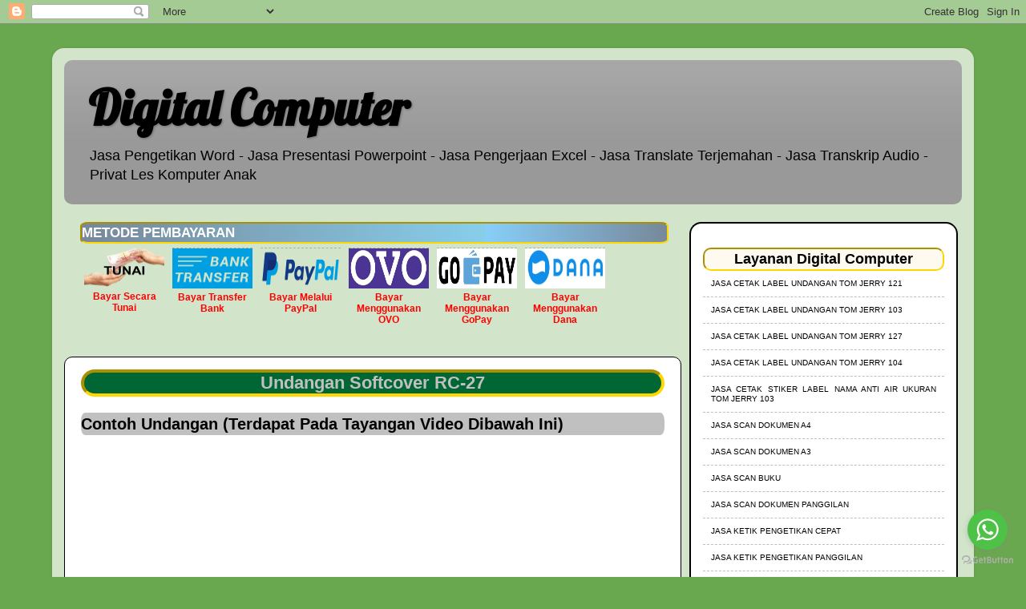

--- FILE ---
content_type: text/html; charset=UTF-8
request_url: https://www.digital-computer.com/2017/04/undangan-softcover-cantik-rc-27.html
body_size: 23479
content:
<!DOCTYPE html>
<html class='v2' dir='ltr' xmlns='http://www.w3.org/1999/xhtml' xmlns:b='http://www.google.com/2005/gml/b' xmlns:data='http://www.google.com/2005/gml/data' xmlns:expr='http://www.google.com/2005/gml/expr'>
<head>
<link href='https://www.blogger.com/static/v1/widgets/335934321-css_bundle_v2.css' rel='stylesheet' type='text/css'/>
<meta content='width=1100' name='viewport'/>
<meta content='text/html; charset=UTF-8' http-equiv='Content-Type'/>
<meta content='blogger' name='generator'/>
<link href='https://www.digital-computer.com/favicon.ico' rel='icon' type='image/x-icon'/>
<link href='http://www.digital-computer.com/2017/04/undangan-softcover-cantik-rc-27.html' rel='canonical'/>
<link rel="alternate" type="application/atom+xml" title="Digital Computer - Atom" href="https://www.digital-computer.com/feeds/posts/default" />
<link rel="alternate" type="application/rss+xml" title="Digital Computer - RSS" href="https://www.digital-computer.com/feeds/posts/default?alt=rss" />
<link rel="service.post" type="application/atom+xml" title="Digital Computer - Atom" href="https://www.blogger.com/feeds/2972263000775877226/posts/default" />

<link rel="alternate" type="application/atom+xml" title="Digital Computer - Atom" href="https://www.digital-computer.com/feeds/5174598522615549644/comments/default" />
<!--Can't find substitution for tag [blog.ieCssRetrofitLinks]-->
<link href='https://i.ytimg.com/vi/Oap2DcwOBpk/hqdefault.jpg' rel='image_src'/>
<meta content='undangan softcover, undangan hardcover, jasa cetak undangan, jasa cetak undangan murah jakarta, jasa cetak undangan pernikahan, jasa cetak undangan murah, cetak undangan murah jakarta selatan, cetak undangan pernikahan murah di jakarta, cetak undangan murah west jakarta city special capital region of jakarta, harga cetak undangan pernikahan, kartu undangan pernikahan murah di jakarta selatan, kartu undangan unik, kartu undangan ulang tahun, undangan pernikahan harga 3000, undangan pernikahan harga 2000, undangan harga 3000, undangan harga 2500, undangan pernikahan dibawah 2000, tempat cetak undangan murah di jakarta, daftar harga undangan pernikahan, contoh undangan pernikahan harga 3000, contoh undangan harga 3000, contoh undangan pernikahan beserta harganya, model undangan pernikahan minimalis, contoh undangan sunatan sederhana, undangan khitanan unik dan murah, contoh undangan khitanan, contoh surat undangan syukuran khitanan, harga undangan khitanan, undangan khitanan unik, contoh undangan pelepasan siswa, undangan pelepasan siswa, undangan perpisahan siswa kelas xii, undangan pernikahan unik, undangan peresmian gedung baru, udangan peresmian gedung sekolah, mirana, rain card, reneo, mazaya, mz, byar, thara, cantik' name='description'/>
<meta content='http://www.digital-computer.com/2017/04/undangan-softcover-cantik-rc-27.html' property='og:url'/>
<meta content='Undangan Softcover RC-27' property='og:title'/>
<meta content='undangan softcover, undangan hardcover, jasa cetak undangan, jasa cetak undangan murah jakarta, jasa cetak undangan pernikahan, jasa cetak undangan murah, cetak undangan murah jakarta selatan, cetak undangan pernikahan murah di jakarta, cetak undangan murah west jakarta city special capital region of jakarta, harga cetak undangan pernikahan, kartu undangan pernikahan murah di jakarta selatan, kartu undangan unik, kartu undangan ulang tahun, undangan pernikahan harga 3000, undangan pernikahan harga 2000, undangan harga 3000, undangan harga 2500, undangan pernikahan dibawah 2000, tempat cetak undangan murah di jakarta, daftar harga undangan pernikahan, contoh undangan pernikahan harga 3000, contoh undangan harga 3000, contoh undangan pernikahan beserta harganya, model undangan pernikahan minimalis, contoh undangan sunatan sederhana, undangan khitanan unik dan murah, contoh undangan khitanan, contoh surat undangan syukuran khitanan, harga undangan khitanan, undangan khitanan unik, contoh undangan pelepasan siswa, undangan pelepasan siswa, undangan perpisahan siswa kelas xii, undangan pernikahan unik, undangan peresmian gedung baru, udangan peresmian gedung sekolah, mirana, rain card, reneo, mazaya, mz, byar, thara, cantik' property='og:description'/>
<meta content='https://lh3.googleusercontent.com/blogger_img_proxy/AEn0k_uBC11fvjSUbljywii4xD_EVKkYmAlzhKxi4-2kuo1NLYhvg6W_zczDIUK6cwDqN-54hzJImezAo6CkU3dC8uNg-V2mR_v1wFxz-9xw_6wtMht0=w1200-h630-n-k-no-nu' property='og:image'/>
<!-- Google tag (gtag.js) -->
<script async='async' src='https://www.googletagmanager.com/gtag/js?id=AW-11401520999'></script>
<script>
  window.dataLayer = window.dataLayer || [];
  function gtag(){dataLayer.push(arguments);}
  gtag('js', new Date());

  gtag('config', 'AW-11401520999');
</script>
<script async='async' src='//pagead2.googlesyndication.com/pagead/js/adsbygoogle.js'></script>
<script></script>
<title>Undangan Softcover RC-27 - Digital Computer</title>
<style type='text/css'>@font-face{font-family:'Lobster';font-style:normal;font-weight:400;font-display:swap;src:url(//fonts.gstatic.com/s/lobster/v32/neILzCirqoswsqX9zo-mM4MwWJXNqA.woff2)format('woff2');unicode-range:U+0460-052F,U+1C80-1C8A,U+20B4,U+2DE0-2DFF,U+A640-A69F,U+FE2E-FE2F;}@font-face{font-family:'Lobster';font-style:normal;font-weight:400;font-display:swap;src:url(//fonts.gstatic.com/s/lobster/v32/neILzCirqoswsqX9zoamM4MwWJXNqA.woff2)format('woff2');unicode-range:U+0301,U+0400-045F,U+0490-0491,U+04B0-04B1,U+2116;}@font-face{font-family:'Lobster';font-style:normal;font-weight:400;font-display:swap;src:url(//fonts.gstatic.com/s/lobster/v32/neILzCirqoswsqX9zo2mM4MwWJXNqA.woff2)format('woff2');unicode-range:U+0102-0103,U+0110-0111,U+0128-0129,U+0168-0169,U+01A0-01A1,U+01AF-01B0,U+0300-0301,U+0303-0304,U+0308-0309,U+0323,U+0329,U+1EA0-1EF9,U+20AB;}@font-face{font-family:'Lobster';font-style:normal;font-weight:400;font-display:swap;src:url(//fonts.gstatic.com/s/lobster/v32/neILzCirqoswsqX9zoymM4MwWJXNqA.woff2)format('woff2');unicode-range:U+0100-02BA,U+02BD-02C5,U+02C7-02CC,U+02CE-02D7,U+02DD-02FF,U+0304,U+0308,U+0329,U+1D00-1DBF,U+1E00-1E9F,U+1EF2-1EFF,U+2020,U+20A0-20AB,U+20AD-20C0,U+2113,U+2C60-2C7F,U+A720-A7FF;}@font-face{font-family:'Lobster';font-style:normal;font-weight:400;font-display:swap;src:url(//fonts.gstatic.com/s/lobster/v32/neILzCirqoswsqX9zoKmM4MwWJU.woff2)format('woff2');unicode-range:U+0000-00FF,U+0131,U+0152-0153,U+02BB-02BC,U+02C6,U+02DA,U+02DC,U+0304,U+0308,U+0329,U+2000-206F,U+20AC,U+2122,U+2191,U+2193,U+2212,U+2215,U+FEFF,U+FFFD;}@font-face{font-family:'Syncopate';font-style:normal;font-weight:700;font-display:swap;src:url(//fonts.gstatic.com/s/syncopate/v24/pe0pMIuPIYBCpEV5eFdKvtKqCv5vWVYgV6l-.woff2)format('woff2');unicode-range:U+0100-02BA,U+02BD-02C5,U+02C7-02CC,U+02CE-02D7,U+02DD-02FF,U+0304,U+0308,U+0329,U+1D00-1DBF,U+1E00-1E9F,U+1EF2-1EFF,U+2020,U+20A0-20AB,U+20AD-20C0,U+2113,U+2C60-2C7F,U+A720-A7FF;}@font-face{font-family:'Syncopate';font-style:normal;font-weight:700;font-display:swap;src:url(//fonts.gstatic.com/s/syncopate/v24/pe0pMIuPIYBCpEV5eFdKvtKqBP5vWVYgVw.woff2)format('woff2');unicode-range:U+0000-00FF,U+0131,U+0152-0153,U+02BB-02BC,U+02C6,U+02DA,U+02DC,U+0304,U+0308,U+0329,U+2000-206F,U+20AC,U+2122,U+2191,U+2193,U+2212,U+2215,U+FEFF,U+FFFD;}</style>
<style id='page-skin-1' type='text/css'><!--
/*-----------------------------------------------
Blogger Template Style
Name:     Picture Window
Designer: Josh Peterson
URL:      www.noaesthetic.com
----------------------------------------------- */
/* Variable definitions
====================
<Variable name="keycolor" description="Main Color" type="color" default="#1a222a"/>
<Variable name="body.background" description="Body Background" type="background"
color="#6aa84f" default="#111111 url(//themes.googleusercontent.com/image?id=1OACCYOE0-eoTRTfsBuX1NMN9nz599ufI1Jh0CggPFA_sK80AGkIr8pLtYRpNUKPmwtEa) repeat-x fixed top center"/>
<Group description="Page Text" selector="body">
<Variable name="body.font" description="Font" type="font"
default="normal normal 15px Arial, Tahoma, Helvetica, FreeSans, sans-serif"/>
<Variable name="body.text.color" description="Text Color" type="color" default="#333333"/>
</Group>
<Group description="Backgrounds" selector=".body-fauxcolumns-outer">
<Variable name="body.background.color" description="Outer Background" type="color" default="#296695"/>
<Variable name="header.background.color" description="Header Background" type="color" default="transparent"/>
<Variable name="post.background.color" description="Post Background" type="color" default="#ffffff"/>
</Group>
<Group description="Links" selector=".main-outer">
<Variable name="link.color" description="Link Color" type="color" default="#336699"/>
<Variable name="link.visited.color" description="Visited Color" type="color" default="#6699cc"/>
<Variable name="link.hover.color" description="Hover Color" type="color" default="#33aaff"/>
</Group>
<Group description="Blog Title" selector=".header h1">
<Variable name="header.font" description="Title Font" type="font"
default="normal normal 36px Arial, Tahoma, Helvetica, FreeSans, sans-serif"/>
<Variable name="header.text.color" description="Text Color" type="color" default="#ffffff" />
</Group>
<Group description="Tabs Text" selector=".tabs-inner .widget li a">
<Variable name="tabs.font" description="Font" type="font"
default="normal normal 15px Arial, Tahoma, Helvetica, FreeSans, sans-serif"/>
<Variable name="tabs.text.color" description="Text Color" type="color" default="#ffffff"/>
<Variable name="tabs.selected.text.color" description="Selected Color" type="color" default="#cc0000"/>
</Group>
<Group description="Tabs Background" selector=".tabs-outer .PageList">
<Variable name="tabs.background.color" description="Background Color" type="color" default="transparent"/>
<Variable name="tabs.selected.background.color" description="Selected Color" type="color" default="transparent"/>
<Variable name="tabs.separator.color" description="Separator Color" type="color" default="transparent"/>
</Group>
<Group description="Post Title" selector="h2.post-title, .comments h4">
<Variable name="post.title.font" description="Title Font" type="font"
default="normal normal 18px Arial, Tahoma, Helvetica, FreeSans, sans-serif"/>
</Group>
<Group description="Date Header" selector=".date-header">
<Variable name="date.header.color" description="Text Color" type="color" default="#333333"/>
</Group>
<Group description="Post" selector=".post">
<Variable name="post.footer.text.color" description="Footer Text Color" type="color" default="#999999"/>
<Variable name="post.border.color" description="Border Color" type="color" default="#dddddd"/>
</Group>
<Group description="Gadgets" selector="h2">
<Variable name="widget.title.font" description="Title Font" type="font"
default="bold normal 13px Arial, Tahoma, Helvetica, FreeSans, sans-serif"/>
<Variable name="widget.title.text.color" description="Title Color" type="color" default="#888888"/>
</Group>
<Group description="Footer" selector=".footer-outer">
<Variable name="footer.text.color" description="Text Color" type="color" default="#cccccc"/>
<Variable name="footer.widget.title.text.color" description="Gadget Title Color" type="color" default="#aaaaaa"/>
</Group>
<Group description="Footer Links" selector=".footer-outer">
<Variable name="footer.link.color" description="Link Color" type="color" default="#99ccee"/>
<Variable name="footer.link.visited.color" description="Visited Color" type="color" default="#77aaee"/>
<Variable name="footer.link.hover.color" description="Hover Color" type="color" default="#33aaff"/>
</Group>
<Variable name="content.margin" description="Content Margin Top" type="length" default="20px" min="0" max="100px"/>
<Variable name="content.padding" description="Content Padding" type="length" default="0" min="0" max="100px"/>
<Variable name="content.background" description="Content Background" type="background"
default="transparent none repeat scroll top left"/>
<Variable name="content.border.radius" description="Content Border Radius" type="length" default="0" min="0" max="100px"/>
<Variable name="content.shadow.spread" description="Content Shadow Spread" type="length" default="0" min="0" max="100px"/>
<Variable name="header.padding" description="Header Padding" type="length" default="0" min="0" max="100px"/>
<Variable name="header.background.gradient" description="Header Gradient" type="url"
default="none"/>
<Variable name="header.border.radius" description="Header Border Radius" type="length" default="0" min="0" max="100px"/>
<Variable name="main.border.radius.top" description="Main Border Radius" type="length" default="20px" min="0" max="100px"/>
<Variable name="footer.border.radius.top" description="Footer Border Radius Top" type="length" default="0" min="0" max="100px"/>
<Variable name="footer.border.radius.bottom" description="Footer Border Radius Bottom" type="length" default="20px" min="0" max="100px"/>
<Variable name="region.shadow.spread" description="Main and Footer Shadow Spread" type="length" default="3px" min="0" max="100px"/>
<Variable name="region.shadow.offset" description="Main and Footer Shadow Offset" type="length" default="1px" min="-50px" max="50px"/>
<Variable name="tabs.background.gradient" description="Tab Background Gradient" type="url" default="none"/>
<Variable name="tab.selected.background.gradient" description="Selected Tab Background" type="url"
default="url(//www.blogblog.com/1kt/transparent/white80.png)"/>
<Variable name="tab.background" description="Tab Background" type="background"
default="transparent url(//www.blogblog.com/1kt/transparent/black50.png) repeat scroll top left"/>
<Variable name="tab.border.radius" description="Tab Border Radius" type="length" default="10px" min="0" max="100px"/>
<Variable name="tab.first.border.radius" description="First Tab Border Radius" type="length" default="10px" min="0" max="100px"/>
<Variable name="tabs.border.radius" description="Tabs Border Radius" type="length" default="0" min="0" max="100px"/>
<Variable name="tabs.spacing" description="Tab Spacing" type="length" default=".25em" min="0" max="10em"/>
<Variable name="tabs.margin.bottom" description="Tab Margin Bottom" type="length" default="0" min="0" max="100px"/>
<Variable name="tabs.margin.sides" description="Tab Margin Sides" type="length" default="20px" min="0" max="100px"/>
<Variable name="main.background" description="Main Background" type="background"
default="transparent url(//www.blogblog.com/1kt/transparent/white80.png) repeat scroll top left"/>
<Variable name="main.padding.sides" description="Main Padding Sides" type="length" default="20px" min="0" max="100px"/>
<Variable name="footer.background" description="Footer Background" type="background"
default="transparent url(//www.blogblog.com/1kt/transparent/black50.png) repeat scroll top left"/>
<Variable name="post.margin.sides" description="Post Margin Sides" type="length" default="-20px" min="-50px" max="50px"/>
<Variable name="post.border.radius" description="Post Border Radius" type="length" default="5px" min="0" max="100px"/>
<Variable name="widget.title.text.transform" description="Widget Title Text Transform" type="string" default="uppercase"/>
<Variable name="mobile.background.overlay" description="Mobile Background Overlay" type="string"
default="transparent none repeat scroll top left"/>
<Variable name="startSide" description="Side where text starts in blog language" type="automatic" default="left"/>
<Variable name="endSide" description="Side where text ends in blog language" type="automatic" default="right"/>
*/
/* Content
----------------------------------------------- */
body {
font: normal normal 15px Arial, Tahoma, Helvetica, FreeSans, sans-serif;
color: #333333;
background: #6aa84f none no-repeat scroll center center;
}
html body .region-inner {
min-width: 0;
max-width: 100%;
width: auto;
}
.content-outer {
font-size: 90%;
}
a:link {
text-decoration:none;
color: #cc0000;
}
a:visited {
text-decoration:none;
color: #0000ff;
}
a:hover {
text-decoration:underline;
color: #6aa84f;
}
.content-outer {
background: transparent url(//www.blogblog.com/1kt/transparent/white80.png) repeat scroll top left;
-moz-border-radius: 15px;
-webkit-border-radius: 15px;
-goog-ms-border-radius: 15px;
border-radius: 15px;
-moz-box-shadow: 0 0 3px rgba(0, 0, 0, .15);
-webkit-box-shadow: 0 0 3px rgba(0, 0, 0, .15);
-goog-ms-box-shadow: 0 0 3px rgba(0, 0, 0, .15);
box-shadow: 0 0 3px rgba(0, 0, 0, .15);
margin: 30px auto;
}
.content-inner {
padding: 15px;
}
/* Header
----------------------------------------------- */
.header-outer {
background: #999999 url(//www.blogblog.com/1kt/transparent/header_gradient_shade.png) repeat-x scroll top left;
_background-image: none;
color: #000000;
-moz-border-radius: 10px;
-webkit-border-radius: 10px;
-goog-ms-border-radius: 10px;
border-radius: 10px;
}
.Header img, .Header #header-inner {
-moz-border-radius: 10px;
-webkit-border-radius: 10px;
-goog-ms-border-radius: 10px;
border-radius: 10px;
}
.header-inner .Header .titlewrapper,
.header-inner .Header .descriptionwrapper {
padding-left: 30px;
padding-right: 30px;
}
.Header h1 {
font: normal bold 60px Lobster;
text-shadow: 1px 1px 3px rgba(0, 0, 0, 0.3);
}
.Header h1 a {
color: #000000;
}
.Header .description {
font-size: 130%;
}
/* Tabs
----------------------------------------------- */
.tabs-inner {
margin: .5em 0 0;
padding: 0;
}
.tabs-inner .section {
margin: 0;
}
.tabs-inner .widget ul {
padding: 0;
background: #ffffff url(//www.blogblog.com/1kt/transparent/tabs_gradient_shade.png) repeat scroll bottom;
-moz-border-radius: 10px;
-webkit-border-radius: 10px;
-goog-ms-border-radius: 10px;
border-radius: 10px;
}
.tabs-inner .widget li {
border: none;
}
.tabs-inner .widget li a {
display: inline-block;
padding: .5em 1em;
margin-right: 0;
color: #000000;
font: normal normal 15px 'Courier New', Courier, FreeMono, monospace;
-moz-border-radius: 0 0 0 0;
-webkit-border-top-left-radius: 0;
-webkit-border-top-right-radius: 0;
-goog-ms-border-radius: 0 0 0 0;
border-radius: 0 0 0 0;
background: transparent none no-repeat scroll top left;
border-right: 1px solid #ffffff;
}
.tabs-inner .widget li:first-child a {
padding-left: 1.25em;
-moz-border-radius-topleft: 10px;
-moz-border-radius-bottomleft: 10px;
-webkit-border-top-left-radius: 10px;
-webkit-border-bottom-left-radius: 10px;
-goog-ms-border-top-left-radius: 10px;
-goog-ms-border-bottom-left-radius: 10px;
border-top-left-radius: 10px;
border-bottom-left-radius: 10px;
}
.tabs-inner .widget li.selected a,
.tabs-inner .widget li a:hover {
position: relative;
z-index: 1;
background: #ffffff url(//www.blogblog.com/1kt/transparent/tabs_gradient_shade.png) repeat scroll bottom;
color: #660000;
-moz-box-shadow: 0 0 0 rgba(0, 0, 0, .15);
-webkit-box-shadow: 0 0 0 rgba(0, 0, 0, .15);
-goog-ms-box-shadow: 0 0 0 rgba(0, 0, 0, .15);
box-shadow: 0 0 0 rgba(0, 0, 0, .15);
}
/* Headings
----------------------------------------------- */
/* Main
----------------------------------------------- */
.main-outer {
background: transparent none repeat scroll top center;
-moz-border-radius: 0 0 0 0;
-webkit-border-top-left-radius: 0;
-webkit-border-top-right-radius: 0;
-webkit-border-bottom-left-radius: 0;
-webkit-border-bottom-right-radius: 0;
-goog-ms-border-radius: 0 0 0 0;
border-radius: 0 0 0 0;
-moz-box-shadow: 0 0 0 rgba(0, 0, 0, .15);
-webkit-box-shadow: 0 0 0 rgba(0, 0, 0, .15);
-goog-ms-box-shadow: 0 0 0 rgba(0, 0, 0, .15);
box-shadow: 0 0 0 rgba(0, 0, 0, .15);
}
.main-inner {
padding: 15px 5px 20px;
}
.main-inner .column-center-inner {
padding: 0 0;
}
.main-inner .column-left-inner {
padding-left: 0;
}
.main-inner .column-right-inner {
padding-right: 0;
}
/* Posts
----------------------------------------------- */
h2.post-title {
margin: 0;
font: normal normal 30px Lobster;
}
h2.title {
border:2px inset Gold;
border-radius:20px 10px;
-moz-border-radius:10px 10px;
-webkit-border-radius:10px 10px;
-o-border-radius:10px 10px;
-ms-border-radius:10px 10px;
-goog-ms-border-radius:10px 10px;
background:#FFFAF0;
}
h2.title {
font-family: Tahoma, Helvetica, FreeSans, sans-serif, Arial;
color: #000000;
font-size:18px;
text-align:center;
font-weight:bold;
}
h2.post-title.entry-title {
border:4px inset Gold;
border-radius:20px 20px;
-moz-border-radius:20px 20px;
-webkit-border-radius:20px 20px;
-o-border-radius:20px 20px;
-ms-border-radius:20px 20px;
-goog-ms-border-radius:20px 20px;
background:#006633;
background:-moz-linear-gradient(left bottom, #00CC33, #006633 25%, #006600 45%, #006633 85%, #00CC33);
background:-webkit-linear-gradient(linear, center top, center bottom, from(#00CC33), color-stop(25%, #006633),
color-stop(45%, #006600), color-stop(85%, #006633), to(#00CC33));
background:-o-linear-gradient(center top, #00CC33, #006633 25%, #006600 45%, #006633 85%, #00CC33);
background:-ms-linear-gradient(center top, #00CC33, #006633 25%, #006600 45%, #006633 85%, #00CC33);
background:-goog-ms-linear-gradient(center top, #00CC33, #006633 25%, #006600 45%, #006633 85%, #00CC33);
}
h2.post-title.entry-title {
font-family: Tahoma, Helvetica, FreeSans, sans-serif, Arial;
color: #C0C0C0;
font-size:22px;
text-align:center;
font-weight:bold;
}
h2.post-title.entry-title a {
font-family: Tahoma, Helvetica, FreeSans, sans-serif, Arial;
color: #000000;
font-size:22px;
text-align:center;
font-weight:bold;
}
h2.post-title.entry-title a:hover {
color: #C0C0C0;
text-decoration: underline;
}
.comments h4 {
margin: 1em 0 0;
font: normal normal 30px Lobster;
}
.date-header span {
color: #333333;
}
.post-outer {
background-color: #ffffff;
border: solid 1px #000000;
-moz-border-radius: 10px;
-webkit-border-radius: 10px;
border-radius: 10px;
-goog-ms-border-radius: 10px;
padding: 15px 20px;
margin: 0 -20px 20px;
}
.post-body {
font-family: Arial;
position: relative;
font-size: 16px;
text-align: justify;
color: #000000;
}
.post-body.entry-content h1, .post-body.entry-content h2,
.post-body.entry-content h3, .post-body.entry-content h4,
.post-body.entry-content h5, .post-body.entry-content h6
{font-family:Tahoma, Helvetica, FreeSans, sans-serif, Arial;
color: #000000;
border-radius:5px 10px;
-moz-border-radius:5px 10px;
-webkit-border-radius:5px 10px;
-o-border-radius:5px 10px;
-ms-radius:5px 10px;
-goog-ms-radius:5px 10px;
background-color:#C0C0C0;
}
.post-body.entry-content h1 {font-size:22px;}
.post-body.entry-content h2 {font-size:21px;}
.post-body.entry-content h3 {font-size:20px;}
.post-body.entry-content h4 {font-size:19px;}
.post-body.entry-content h5 {font-size:18px;}
.post-body.entry-content h6 {font-size:17px;}
.post-header {
margin: 0 0 1.5em;
color: #000000;
line-height: 1.6;
}
.post-footer {
margin: .5em 0 0;
color: #000000;
line-height: 1.6;
}
#blog-pager {
background:#ffffff;
font-size: 140%
}
#comments .comment-author {
padding-top: 1.5em;
border-top: dashed 1px #ccc;
border-top: dashed 1px rgba(128, 128, 128, .5);
background-position: 0 1.5em;
}
#comments .comment-author:first-child {
padding-top: 0;
border-top: none;
}
.avatar-image-container {
margin: .2em 0 0;
}
/* Comments
----------------------------------------------- */
.comments .comments-content .icon.blog-author {
background-repeat: no-repeat;
background-image: url([data-uri]);
}
.comments .comments-content .loadmore a {
border-top: 1px solid #6aa84f;
border-bottom: 1px solid #6aa84f;
}
.comments .continue {
border-top: 2px solid #6aa84f;
}
/* Widgets
----------------------------------------------- */
.widget {
border-radius:5px 10px;
-moz-border-radius:5px 10px;
-webkit-border-radius:5px 10px;
-o-border-radius:5px 10px;
-ms-border-radius:5px 10px;
-goog-ms-border-radius:5px 10px;
}
.column-right-inner aside  {
background:#ffffff;
border:2px inset Black;
border-radius:15px 15px;
-moz-border-radius:15px 15px;
-webkit-border-radius:15px 15px;
-o-border-radius:15px 15px;
-ms-border-radius:15px 15px;
-goog-ms-border-radius:15px 15px;
}
.column-right-inner aside h3 {
color:red;
text-align:center;
border:2px inset Gold;
border-radius:5px 5px;
-moz-border-radius:5px 5px;
-webkit-border-radius:5px 5px;
-o-border-radius:5px 5px;
-ms-border-radius:5px 5px;
-goog-ms-border-radius:5px 5px;
background-color:#C0C0C0;
}
.widget ul, .widget #ArchiveList ul.flat {
padding: 0;
list-style: none;
}
.widget ul li, .widget #ArchiveList ul.flat li {
border-top: dashed 1px #ccc;
border-top: dashed 1px rgba(128, 128, 128, .5);
}
.widget ul li:first-child, .widget #ArchiveList ul.flat li:first-child {
border-top: none;
}
.widget .post-body ul {
list-style: disc;
}
.widget .post-body ul li {
border: none;
}
/* Footer
----------------------------------------------- */
.footer-outer {
color:#000000;
background: transparent url(//www.blogblog.com/1kt/transparent/black50.png) repeat scroll top left;
-moz-border-radius: 10px 10px 10px 10px;
-webkit-border-top-left-radius: 10px;
-webkit-border-top-right-radius: 10px;
-webkit-border-bottom-left-radius: 10px;
-webkit-border-bottom-right-radius: 10px;
-goog-ms-border-radius: 10px 10px 10px 10px;
border-radius: 10px 10px 10px 10px;
-moz-box-shadow: 0 0 0 rgba(0, 0, 0, .15);
-webkit-box-shadow: 0 0 0 rgba(0, 0, 0, .15);
-goog-ms-box-shadow: 0 0 0 rgba(0, 0, 0, .15);
box-shadow: 0 0 0 rgba(0, 0, 0, .15);
}
.footer-inner {
padding: 10px 5px 20px;
}
.footer-outer a {
color: #cc0000;
}
.footer-outer a:visited {
color: #f1c232;
}
.footer-outer a:hover {
color: #3d85c6;
}
.footer-outer .widget h2 {
color: #000000;
}
/* Mobile
----------------------------------------------- */
html body.mobile {
height: auto;
}
html body.mobile {
min-height: 480px;
background-size: 100% auto;
}
.mobile .body-fauxcolumn-outer {
background: transparent none repeat scroll top left;
}
html .mobile .mobile-date-outer, html .mobile .blog-pager {
border-bottom: none;
background: transparent none repeat scroll top center;
margin-bottom: 10px;
}
.mobile .date-outer {
background: #ffffff;
}
.mobile .header-outer, .mobile .main-outer,
.mobile .post-outer, .mobile .footer-outer {
-moz-border-radius: 0;
-webkit-border-radius: 0;
-goog-ms-border-radius: 0;
border-radius: 0;
}
.mobile .content-outer,
.mobile .main-outer,
.mobile .post-outer {
background: inherit;
border: none;
}
.mobile .content-outer {
font-size: 100%;
}
.mobile-link-button {
background-color: #cc0000;
}
.mobile-link-button a:link, .mobile-link-button a:visited {
color: #ffffff;
}
.mobile-index-contents {
color: #333333;
}
.mobile .tabs-inner .PageList .widget-content {
background: #ffffff url(//www.blogblog.com/1kt/transparent/tabs_gradient_shade.png) repeat scroll bottom;
color: #660000;
}
.mobile .tabs-inner .PageList .widget-content .pagelist-arrow {
border-left: 1px solid #ffffff;
}
.quickedit{
display:none;
}
#Attribution1 {
height:0px;
visibility:hidden;
display:none
}
<b:if cond='data:blog.isMobile'>
.post-body.entry-content h1, .post-body.entry-content h2,
.post-body.entry-content h3, .post-body.entry-content h4,
.post-body.entry-content h5, .post-body.entry-content h6
{font-family:Tahoma, Helvetica, FreeSans, sans-serif, Arial;
color: #000000;
border-radius:5px 10px;
-moz-border-radius:5px 10px;
-webkit-border-radius:5px 10px;
-o-border-radius:5px 10px;
-ms-radius:5px 10px;
-goog-ms-radius:5px 10px;
background-color:#C0C0C0;
}
.post-body.entry-content h1 {font-size:22px;}
.post-body.entry-content h2 {font-size:21px;}
.post-body.entry-content h3 {font-size:20px;}
.post-body.entry-content h4 {font-size:19px;}
.post-body.entry-content h5 {font-size:18px;}
.post-body.entry-content h6 {font-size:17px;}
</b:if>
--></style>
<style id='template-skin-1' type='text/css'><!--
body {
min-width: 1150px;
}
.content-outer, .content-fauxcolumn-outer, .region-inner {
min-width: 1150px;
max-width: 1150px;
_width: 1150px;
}
.main-inner .columns {
padding-left: 0px;
padding-right: 350px;
}
.main-inner .fauxcolumn-center-outer {
left: 0px;
right: 350px;
/* IE6 does not respect left and right together */
_width: expression(this.parentNode.offsetWidth -
parseInt("0px") -
parseInt("350px") + 'px');
}
.main-inner .fauxcolumn-left-outer {
width: 0px;
}
.main-inner .fauxcolumn-right-outer {
width: 350px;
}
.main-inner .column-left-outer {
width: 0px;
right: 100%;
margin-left: -0px;
}
.main-inner .column-right-outer {
width: 350px;
margin-right: -350px;
}
#layout {
min-width: 0;
}
#layout .content-outer {
min-width: 0;
width: 800px;
}
#layout .region-inner {
min-width: 0;
width: auto;
}
body#layout div.add_widget {
padding: 8px;
}
body#layout div.add_widget a {
margin-left: 32px;
}
--></style>
<script src="//ajax.googleapis.com/ajax/libs/jquery/1.7.1/jquery.min.js" type="text/javascript"></script>
<script src='https://cdn.rawgit.com/jasapengetikan/javascript/gh-pages/related-post.js' type='text/javascript'></script>
<!-- Paragraf teks besar dan kecil otomatis -->
<style>
p.uppercase {
  text-transform: uppercase;
}

p.lowercase {
  text-transform: lowercase;
}

p.capitalize {
  text-transform: capitalize;
}
</style>
<!-- Awal Kode Hilang Pada Halaman Depan -->
<style type='text/css'>



</style>
<!-- Akhir Kode Hilang Pada Halaman Depan -->
<!-- Awal Kode Menghilang Pada Single Post -->
<style type='text/css'>


/* widget */
#HTML19, #HTML4, #HTML2, 
#blog-pager-newer-link, 
.mobile-link-button, 
.blog-pager-newer-link, 
#Blog1_blog-pager-newer-link, 
#blog-pager, 
.blog-pager {display:none;}


</style>
<!-- Akhir Kode Muncul Pada Single Post -->
<style type='text/css'>
.label_thumb img {float:left;padding:5px;border:1px solid #8f8f8f;background:#D2D0D0;margin-right:10px;height:20px;width:20px;text-align:justify;}
.label_thumb h3 {background:#C0C0C0;font-size:18px;font-weight:bold;}
.label_thumb img:hover{background:#f7f6f6;}
.label_with_thumbs {float: left;width: 100%;min-height: 70px;margin: 0px 10px 2px 0px;adding: 0;}
.label_with_thumbs ul {height:auto;width:100%;text-align:justify;}
.label_with_thumbs ul li {padding:8px 0;min-height:65px;margin-bottom:10px;}
</style>
<style type='text/css'>
.layanan-sb img{float:left;padding:5px;border:1px solid #8f8f8f;background:#D2D0D0;margin-right:10px;height:20px;width:20px;text-align:justify;}
.layanan-sb h3{background:#C0C0C0;font-size:18px;font-weight:bold;}
.layanan-sb img:hover{background:#f7f6f6;}
.layanan-sb-thumbs{float: left;width:100%;min-height:70px;margin:0px 10px 2px 0px;adding:0;text-align:justify;}
.layanan-sb-thumbs ul{height:auto;width:100%;text-align:justify;}
.layanan-sb-thumbs ul li{padding:8px 0;min-height:65px;margin-bottom:10px;text-align:justify;}
</style>
<!-- Awal Kode MDC Pertama -->
<style type='text/css'>
.menu-mdc {
font-family:Verdana, Arial, Helvetica, Sans-Serif;
}
.menu-mdc dl {
min-width:300px;
}
.menu-mdc dl dt {
margin:0;
height:250px;
width:100%;
border-radius:10px 5px;
border:2px inset Gold; 
-moz-border-radius:10px 5px;
-webkit-border-radius:10px 5px;
-o-border-radius:10px 5px;
-ms-border-radius:10px 5px;
-goog-ms-border-radius:10px 5px;
background:-moz-linear-gradient(left bottom, LightSlateGray, SkyBlue 69%, LawnGreen 25%, LightSkyBlue  65%, LightSlateGray);
background:-webkit-linear-gradient(left bottom, LightSlateGray, SkyBlue 69%, LawnGreen 25%, LightSkyBlue 65%, LightSlateGray);
background:-o-linear-gradient(left bottom, LightSlateGray, SkyBlue 69%, LawnGreen 25%, LightSkyBlue 65%, LightSlateGray);
background:-ms-linear-gradient(left bottom, LightSlateGray, SkyBlue 69%, LawnGreen 25%, LightSkyBlue 65%, LightSlateGray);
background:-goog-ms-linear-gradient(left bottom, LightSlateGray, SkyBlue 69%, LawnGreen 25%, LightSkyBlue 65%, LightSlateGray);
}
.menu-mdc dl dt a {
width:500px;
color:#ffffff;
list-style:none;
font-weight:bold;
font-size:15px;
text-decoration:none;
text-align:justify;
padding:10px;
display:block;
text-transform:uppercase;
}
.menu-mdc dl dd {
margin:0;
width:500px;
-webkit-transition:height 1s ease;
-moz-transition:height 1s ease;
-o-transition:height 1s ease;
-ms-transition:height 1s ease;
-goog-ms-transition:height 1s ease;
}
.menu-mdc dl dd:not(:target) {
height:0;
overflow:hidden;
}
.menu-mdc dl dd:target {
width:535px;
height:200px;
overflow:auto;
}
.menu-mdc dl a.ie:hover dd, dl a.ie:focus dd {
width:500px;
height:200px;
color:#660033 !important;
}
.submenu ul li {
list-style:none;
}
.submenu ul li a {
font-size:13px;
color:#000000;
text-decoration:none;
text-transform:uppercase;
width:500px;
height:18px;
}
.submenu ul li a:hover, .submenu ul li a:focus {
background-color:#000000;
color:#fff;
width:500px;
}
</style>
<!-- Penutup Kode MDC Pertama -->
<!-- Awal Kode MDC Kedua -->
<style type='text/css'>
.tabelmdc {
font-family:Times New Roman, Verdana,Arial,Sans-Serif;
border-collapse:collapse;
color:#333;
}
.tabelmdc tr {
font-size:12px;
background:#F0F0F0;
text-align:center;
}
.tabelmdc th, tabelcss td {
vertical-align:top;
padding:5px 10px;
border:2px solid #fff;
}
.tabelmdc td:nth-child(odd) {
background:#DEDEDE;
}
.tabelmdc th {
font-size:12px;
background:#4A6D67;
border-radius: 10px 10px 0px 0px; 
-moz-border-radius: 10px 10px 0px 0px; 
-webkit-border-radius: 10px 10px 0px 0px;
color:#fff;
font-weight:bold;
}
</style>
<!-- Akhir Kode MDC Kedua -->
<!-- Awal Kode MDC 1-->
<style type='text/css'>
.tabelmdc1 {
font-family:Times New Roman, Verdana,Arial,Sans-Serif;
border-collapse:collapse;
color:#333;
}
.tabelmdc1 tr {
background:#F0F0F0;
border:2px solid #fff;
}
.tabelmdc1 td:nth-child(odd) {
background:#ffffff;
}
.tabelmdc1 th {
background:#4A6D67;
border-radius: 2px 2px 2px 2px; 
-moz-border-radius: 2px 2px 2px 2px; 
-webkit-border-radius: 2px 2px 2px 2px;
color:#fff;
font-weight:bold;
}
</style>
<!-- Akhir Kode MDC 1-->
<!-- Awal Kode MDC 2-->
<style type='text/css'>
#tabelmdc2 {
font-family:Times New Roman, Verdana,Arial,Sans-Serif;
}
#tabelmdc2 th {
background:#4A6D67;
border-radius: 2px 2px 2px 2px; 
-moz-border-radius: 2px 2px 2px 2px; 
-webkit-border-radius: 2px 2px 2px 2px;
color:#fff;
font-weight:bold;
}
#tabelmdc2 tr {
background:#F0F0F0;
border-collapse:collapse;
}
</style>
<!-- Akhir Kode MDC 2-->
<!-- Pembuka Kode MDC Ke Dua -->
<style type='text/css'>
#menu-mdc-dua {font-family:Verdana, Arial, Helvetica, sans-serif;}
#menu-mdc-dua h2 {
margin:0;
font-weight:bold;
font-size:17px;
width:100%;
color:#ffffff;
text-transform:uppercase;
border-radius:10px 5px;
border:2px inset Gold; 
-moz-border-radius:10px 5px;
-webkit-border-radius:10px 5px;
-o-border-radius:10px 5px;
-ms-border-radius:10px 5px;
-goog-ms-border-radius:10px 5px;
background:-moz-linear-gradient(left bottom, LightSlateGray, SkyBlue 69%, LawnGreen 25%, LightSkyBlue  65%, LightSlateGray);
background:-webkit-linear-gradient(left bottom, LightSlateGray, SkyBlue 69%, LawnGreen 25%, LightSkyBlue 65%, LightSlateGray);
background:-o-linear-gradient(left bottom, LightSlateGray, SkyBlue 69%, LawnGreen 25%, LightSkyBlue 65%, LightSlateGray);
background:-ms-linear-gradient(left bottom, LightSlateGray, SkyBlue 69%, LawnGreen 25%, LightSkyBlue 65%, LightSlateGray);
background:-goog-ms-linear-gradient(left bottom, LightSlateGray, SkyBlue 69%, LawnGreen 25%, LightSkyBlue 65%, LightSlateGray);
}
#menu-mdc-dua ul {
font-size:10px;
list-style:none;
width:100%;
margin:0;padding:0;
background:#ffffff;
}
#menu-mdc-dua ul li {margin:0;padding:0;}
#menu-mdc-dua ul li a {
color:#000000;
list-style:none;
text-decoration:none;
text-align:justify;
padding:10px;
display:block;
text-transform:uppercase;
}
#menu-mdc-dua ul li a:hover, #menu-mdc-dua ul li a:focus {
background-color:#000066;
text-decoration:blink;
color:#cc0000;}
</style>
<!-- Penutup Kode MDC Dua -->
<!-- Pembuka Kode MDC Tiga -->
<style type='text/css'>
#menu-mdc-tiga {font-family:Verdana, Arial, Helvetica, sans-serif;
font-size:10px;
list-style:none;
width:100%;
margin:0;
padding:0;
background:#ffffff;
border:1px inset Black;
}
#menu-mdc-tiga h2 {
margin:0;
font-weight:bold;
font-size:17px;
width:100%;
color:#ffffff;
text-transform:uppercase;
border-radius:10px 5px;
border:2px inset Gold; 
-moz-border-radius:10px 5px;
-webkit-border-radius:10px 5px;
-o-border-radius:10px 5px;
-ms-border-radius:10px 5px;
-goog-ms-border-radius:10px 5px;
background:-moz-linear-gradient(left bottom, LightSlateGray, SkyBlue 69%, LawnGreen 25%, LightSkyBlue  65%, LightSlateGray);
background:-webkit-linear-gradient(left bottom, LightSlateGray, SkyBlue 69%, LawnGreen 25%, LightSkyBlue 65%, LightSlateGray);
background:-o-linear-gradient(left bottom, LightSlateGray, SkyBlue 69%, LawnGreen 25%, LightSkyBlue 65%, LightSlateGray);
background:-ms-linear-gradient(left bottom, LightSlateGray, SkyBlue 69%, LawnGreen 25%, LightSkyBlue 65%, LightSlateGray);
background:-goog-ms-linear-gradient(left bottom, LightSlateGray, SkyBlue 69%, LawnGreen 25%, LightSkyBlue 65%, LightSlateGray);
}
</style>
<!-- Penutup Kode MDC Tiga -->
<style type='text/css'>
.jasa {width:100%;height:auto;}
.jasa img {
float:left;
padding:0;
border:1px solid #8f8f8f;
background:#D2D0D0;
margin:0;
height:20px;
width:20px;
text-align:justify;
}
.jasa img:hover{background:#f7f6f6;}
.jasa-thumbs{
float:left;
width:100%;
height:auto;
margin:0;
padding:0;
text-align:justify;}
.jasa-thumbs ul{list-style:none;}
.jasa-thumbs ul li a{
font-size:10px;
color:#000000;
text-decoration:none;
text-transform:uppercase;
width:100%;
height:auto;
}
.jasa-thumbs ul li a:hover, .jasa-thumbs ul li a:focus {
background-color:#000000;
color:#fff;
width:500px;
}
</style>
<!-- awal daftar-pustaka-satu -->
<style type='text/css'>
#daftar-pustaka-satu {font-family:Verdana, Arial, Helvetica, sans-serif;height:100%;width:260px;}
#daftar-pustaka-satu ul {
font-size:10px;
list-style:none;
margin:0;
padding:0;
background:#;
}
#daftar-pustaka-satu ul li, #daftar-pustaka-satu ul li a {
margin:0;
padding:2px;
height:30px;
width:265px;
color:#ffffff;
list-style:none;
text-align:justify;
display:block;
text-transform:uppercase;
}
#daftar-pustaka-satu ul li a:link,  ul li a:active{color:#000000;background:#DCDCDC;}
#daftar-pustaka-satu ul li a:visited{color:#ffffff;background:#000000;}
</style>
<!-- akhir daftar-pustaka-satu -->
<!-- awal daftar-pustaka-dua -->
<style type='text/css'>
#daftar-pustaka-dua {font-family:Verdana, Arial, Helvetica, sans-serif;}
#daftar-pustaka-dua h5 {
font-size:18px;
border-top:2px solid #000000;
background-color:#00FF00;
}
#daftar-pustaka-dua ul {
font-size:10px;
list-style:none;
width:100%;
height:auto;
margin:0;
padding:0;
background:#;
}
#daftar-pustaka-dua ul li {margin:0;padding:0;width:100%;}
#daftar-pustaka-dua ul li a {
color:#000000;
list-style:none;
text-align:justify;
padding:10px;
display:block;
text-transform:uppercase;
}
#daftar-pustaka-dua ul li a:link,  ul li a:active{background:#DCDCDC;}
#daftar-pustaka-dua ul li a:visited{color:#ffffff;background:#000000;}
</style>
<!-- akhir daftar-pustaka- -->
<script>
  (function(i,s,o,g,r,a,m){i['GoogleAnalyticsObject']=r;i[r]=i[r]||function(){
  (i[r].q=i[r].q||[]).push(arguments)},i[r].l=1*new Date();a=s.createElement(o),
  m=s.getElementsByTagName(o)[0];a.async=1;a.src=g;m.parentNode.insertBefore(a,m)
  })(window,document,'script','https://www.google-analytics.com/analytics.js','ga');
  ga('create', 'UA-79152064-1', 'auto');
  ga('send', 'pageview');
</script>
<style type='text/css'>
.sponsor-satu {
position:fixed;
right:0px;
top:60px;
z-index:9999;
height:600px;
width:300px;
margin:0;
padding:0; 
}
</style>
<style type='text/css'>
.sponsor-dua {
position:fixed;
z-index:9999;
height:90px;
width:728px; 
margin:0;
bottom:0px;
left:0px;
}
</style>
<style type='text/css'>
.sponsor-tiga {
position:fixed;
z-index:9999;
height:100;
width:320; 
margin:0;
bottom:0;
left:0px;
}
</style>
<style type='text/css'>
.sponsor-empat {
position:fixed;
z-index:9999;
height:90;
width:728; 
margin:0;
bottom:0;
left:0px;
}
</style>
<!-- Awal timerdownload1-->
<style type='text/css'>
#timerdownload1 {font-family:Verdana, Arial, Helvetica, sans-serif;
background:#FE634A;
olor:#fff;
padding:10px 20px;
display:block;
border-top-right-radius:3px;
border-top-left-radius: 3px;
  }
#timerdownload1 p{
text-align:center;
margin:0;
font-weight:bold;
font-size:17px;
height:100%;
width:100%;
color:#000000;
text-transform:uppercase;
}
</style>
<!-- Akhir timerdownload1-->
<!-- Awal timerdownload2-->
<style type='text/css'>
#timerdownload2 {font-family:Verdana, Arial, Helvetica, sans-serif;
text-align:center;
color:#000000;
border:1px inset green;
display:block;
border-top-right-radius:3px;
border-top-left-radius: 3px;
}
#timerdownload2 a{
text-align:center;
margin:0;
font-weight:bold;
font-size:17px;
height:100%;
width:100%;
color:#000000;
text-transform:uppercase;
}
</style>
<!-- Akhir timerdownload2-->
<!-- Awal Kode Img Sedang -->
<style type='text/css'>
.img-sedang {
list-style:none;
margin:5px;
padding:5px;
width:100%;
}
.img-sedang li {
float:left;
list-style:none;
border:transparan 1px solid;
margin:5px;
padding:0;
width:100px;
height:100px;
}
.img-sedang h3:hover {
color:#000000;
text-decoration:underline;
}
.img-sedang img {
width:100px;
height:50px;
}
.img-sedang h3 {
color:#FF0000;
font-size:12px;
}
</style>
<!-- Akhir Kode Img Sedang -->
<link href='https://www.blogger.com/dyn-css/authorization.css?targetBlogID=2972263000775877226&amp;zx=4bc6eae0-9419-49f9-b33b-dee00f740dfa' media='none' onload='if(media!=&#39;all&#39;)media=&#39;all&#39;' rel='stylesheet'/><noscript><link href='https://www.blogger.com/dyn-css/authorization.css?targetBlogID=2972263000775877226&amp;zx=4bc6eae0-9419-49f9-b33b-dee00f740dfa' rel='stylesheet'/></noscript>
<meta name='google-adsense-platform-account' content='ca-host-pub-1556223355139109'/>
<meta name='google-adsense-platform-domain' content='blogspot.com'/>

</head>
<body class='loading'>
<div class='navbar section' id='navbar' name='Navbar'><div class='widget Navbar' data-version='1' id='Navbar1'><script type="text/javascript">
    function setAttributeOnload(object, attribute, val) {
      if(window.addEventListener) {
        window.addEventListener('load',
          function(){ object[attribute] = val; }, false);
      } else {
        window.attachEvent('onload', function(){ object[attribute] = val; });
      }
    }
  </script>
<div id="navbar-iframe-container"></div>
<script type="text/javascript" src="https://apis.google.com/js/platform.js"></script>
<script type="text/javascript">
      gapi.load("gapi.iframes:gapi.iframes.style.bubble", function() {
        if (gapi.iframes && gapi.iframes.getContext) {
          gapi.iframes.getContext().openChild({
              url: 'https://www.blogger.com/navbar/2972263000775877226?po\x3d5174598522615549644\x26origin\x3dhttps://www.digital-computer.com',
              where: document.getElementById("navbar-iframe-container"),
              id: "navbar-iframe"
          });
        }
      });
    </script><script type="text/javascript">
(function() {
var script = document.createElement('script');
script.type = 'text/javascript';
script.src = '//pagead2.googlesyndication.com/pagead/js/google_top_exp.js';
var head = document.getElementsByTagName('head')[0];
if (head) {
head.appendChild(script);
}})();
</script>
</div></div>
<div class='body-fauxcolumns'>
<div class='fauxcolumn-outer body-fauxcolumn-outer'>
<div class='cap-top'>
<div class='cap-left'></div>
<div class='cap-right'></div>
</div>
<div class='fauxborder-left'>
<div class='fauxborder-right'></div>
<div class='fauxcolumn-inner'>
</div>
</div>
<div class='cap-bottom'>
<div class='cap-left'></div>
<div class='cap-right'></div>
</div>
</div>
</div>
<div class='content'>
<div class='content-fauxcolumns'>
<div class='fauxcolumn-outer content-fauxcolumn-outer'>
<div class='cap-top'>
<div class='cap-left'></div>
<div class='cap-right'></div>
</div>
<div class='fauxborder-left'>
<div class='fauxborder-right'></div>
<div class='fauxcolumn-inner'>
</div>
</div>
<div class='cap-bottom'>
<div class='cap-left'></div>
<div class='cap-right'></div>
</div>
</div>
</div>
<div class='content-outer'>
<div class='content-cap-top cap-top'>
<div class='cap-left'></div>
<div class='cap-right'></div>
</div>
<div class='fauxborder-left content-fauxborder-left'>
<div class='fauxborder-right content-fauxborder-right'></div>
<div class='content-inner'>
<header>
<div class='header-outer'>
<div class='header-cap-top cap-top'>
<div class='cap-left'></div>
<div class='cap-right'></div>
</div>
<div class='fauxborder-left header-fauxborder-left'>
<div class='fauxborder-right header-fauxborder-right'></div>
<div class='region-inner header-inner'>
<div class='header section' id='header' name='Tajuk'><div class='widget Header' data-version='1' id='Header1'>
<div id='header-inner'>
<div class='titlewrapper'>
<h1 class='title'>
<a href='https://www.digital-computer.com/'>
Digital Computer
</a>
</h1>
</div>
<div class='descriptionwrapper'>
<p class='description'><span>Jasa Pengetikan Word - Jasa Presentasi Powerpoint - Jasa Pengerjaan Excel - Jasa Translate Terjemahan - Jasa Transkrip Audio - Privat Les Komputer Anak</span></p>
</div>
</div>
</div></div>
</div>
</div>
<div class='header-cap-bottom cap-bottom'>
<div class='cap-left'></div>
<div class='cap-right'></div>
</div>
</div>
</header>
<div class='tabs-outer'>
<div class='tabs-cap-top cap-top'>
<div class='cap-left'></div>
<div class='cap-right'></div>
</div>
<div class='fauxborder-left tabs-fauxborder-left'>
<div class='fauxborder-right tabs-fauxborder-right'></div>
<div class='region-inner tabs-inner'>
<div class='tabs section' id='crosscol' name='Seluruh Kolom'><div class='widget HTML' data-version='1' id='HTML4'>
<div class='widget-content'>
<!-- Spanduk Horizontal 728x90 -->
</div>
<div class='clear'></div>
</div></div>
<div class='tabs no-items section' id='crosscol-overflow' name='Cross-Column 2'></div>
</div>
</div>
<div class='tabs-cap-bottom cap-bottom'>
<div class='cap-left'></div>
<div class='cap-right'></div>
</div>
</div>
<div class='main-outer'>
<div class='main-cap-top cap-top'>
<div class='cap-left'></div>
<div class='cap-right'></div>
</div>
<div class='fauxborder-left main-fauxborder-left'>
<div class='fauxborder-right main-fauxborder-right'></div>
<div class='region-inner main-inner'>
<div class='columns fauxcolumns'>
<div class='fauxcolumn-outer fauxcolumn-center-outer'>
<div class='cap-top'>
<div class='cap-left'></div>
<div class='cap-right'></div>
</div>
<div class='fauxborder-left'>
<div class='fauxborder-right'></div>
<div class='fauxcolumn-inner'>
</div>
</div>
<div class='cap-bottom'>
<div class='cap-left'></div>
<div class='cap-right'></div>
</div>
</div>
<div class='fauxcolumn-outer fauxcolumn-left-outer'>
<div class='cap-top'>
<div class='cap-left'></div>
<div class='cap-right'></div>
</div>
<div class='fauxborder-left'>
<div class='fauxborder-right'></div>
<div class='fauxcolumn-inner'>
</div>
</div>
<div class='cap-bottom'>
<div class='cap-left'></div>
<div class='cap-right'></div>
</div>
</div>
<div class='fauxcolumn-outer fauxcolumn-right-outer'>
<div class='cap-top'>
<div class='cap-left'></div>
<div class='cap-right'></div>
</div>
<div class='fauxborder-left'>
<div class='fauxborder-right'></div>
<div class='fauxcolumn-inner'>
</div>
</div>
<div class='cap-bottom'>
<div class='cap-left'></div>
<div class='cap-right'></div>
</div>
</div>
<!-- corrects IE6 width calculation -->
<div class='columns-inner'>
<div class='column-center-outer'>
<div class='column-center-inner'>
<div class='main section' id='main' name='Utama'>
<div class='widget HTML' data-version='1' id='HTML7'>
<div class='widget-content'>
<!-- Desktop Version -->

<div id="menu-mdc-dua">
<h2>Metode Pembayaran</h2>
</div>

<ul class="img-sedang">

<li><center>
<a href="https://blogger.googleusercontent.com/img/b/R29vZ2xl/AVvXsEg2hlRotLzDc9zeXhBYLjb79MPK5a_uoVgrUih-aweG57ILGWjaWKfzijXtswpH3XYH-W2O_z21MFngccPHPBs9Ou0xB31KdCqK9Vm0_4b1qMFXriA_aikgE83Kla_X81Epp_FCdqnX5KA/s200/01.+Bayar+Tunai+Langsung.png" target="_blank">
<img alt="Bayar Tunai" src="https://blogger.googleusercontent.com/img/b/R29vZ2xl/AVvXsEg2hlRotLzDc9zeXhBYLjb79MPK5a_uoVgrUih-aweG57ILGWjaWKfzijXtswpH3XYH-W2O_z21MFngccPHPBs9Ou0xB31KdCqK9Vm0_4b1qMFXriA_aikgE83Kla_X81Epp_FCdqnX5KA/s200/01.+Bayar+Tunai+Langsung.png" alt="Bayar Tunai"/></a>
<h3>Bayar Secara Tunai</h3>
</center></li>  
  
<li><center>
<a href="https://blogger.googleusercontent.com/img/b/R29vZ2xl/AVvXsEgycA_3Of8-0xGIHPpmmTQPV1uKZzuoV8BP4U-FNyM4lHbCH5em40WrscpLW14kNT_9a3RyZSTE200AyLf5iZCUKcslop-LlYVD86VtqVCO0chTTlcKNg4N2jsrbsghCN7VOj11sabiGek/s200/02.+Transfer+Bank.png" target="_blank">
<img alt="Transfer Bank" src="https://blogger.googleusercontent.com/img/b/R29vZ2xl/AVvXsEgycA_3Of8-0xGIHPpmmTQPV1uKZzuoV8BP4U-FNyM4lHbCH5em40WrscpLW14kNT_9a3RyZSTE200AyLf5iZCUKcslop-LlYVD86VtqVCO0chTTlcKNg4N2jsrbsghCN7VOj11sabiGek/s200/02.+Transfer+Bank.png" alt="Transfer Bank"/></a>
<h3>Bayar Transfer Bank</h3>
</center></li>  
  
<li><center>
<a href="https://blogger.googleusercontent.com/img/b/R29vZ2xl/AVvXsEiZB4XUsdw_3Tokeo66hussZS5mI9jTECyIK4ddKMH9nESDNgceBEVBv7_AQdrdQgEqLKO1NXIuLoYJ0kvR4PldZRF3N_rgdM4QKh-vMoDTPSlDfni0VGWhOfY6EYXRKGGZIIHhMjNFh_M/s200/03.+Paypal.png" target="_blank">
<img alt="Paypal" src="https://blogger.googleusercontent.com/img/b/R29vZ2xl/AVvXsEiZB4XUsdw_3Tokeo66hussZS5mI9jTECyIK4ddKMH9nESDNgceBEVBv7_AQdrdQgEqLKO1NXIuLoYJ0kvR4PldZRF3N_rgdM4QKh-vMoDTPSlDfni0VGWhOfY6EYXRKGGZIIHhMjNFh_M/s200/03.+Paypal.png" alt="Gambar Paypal"/></a>
<h3>Bayar Melalui PayPal</h3>
</center></li>  
  
  <li><center>
<a href="https://blogger.googleusercontent.com/img/b/R29vZ2xl/AVvXsEhP4PAurnrUHTXgr3jjsdhzpNMZBJR24DL_0YtE5uuZaYYd38puNV8Wc0FEna9Dki59MWOf_8n2e_tHClEtFX66iijHvSCuE0i6EFZ3puf2Dz1mYfKihY9ZcexJrfAD6Vf8iIIRo2aeA3kI/s974/E-Wallet+Logo+Ovo+002.jpg" target="_blank">
<img alt="OVO" src="https://blogger.googleusercontent.com/img/b/R29vZ2xl/AVvXsEhP4PAurnrUHTXgr3jjsdhzpNMZBJR24DL_0YtE5uuZaYYd38puNV8Wc0FEna9Dki59MWOf_8n2e_tHClEtFX66iijHvSCuE0i6EFZ3puf2Dz1mYfKihY9ZcexJrfAD6Vf8iIIRo2aeA3kI/s974/E-Wallet+Logo+Ovo+002.jpg" alt="Gambar OVO"/></a>
<h3>Bayar Menggunakan OVO</h3>
</center></li>  
  
<li><center>
<a href="https://blogger.googleusercontent.com/img/b/R29vZ2xl/AVvXsEibjYH6tU4eFGI7F0_hXY-80IrOA-oTpeTxwWekX3wT9OXBjXEVhI-GaFskF_zspRN4qB6g3mSVai9Y2Dx6MdGGexHhmNGRUkkPmn7vlWwn0ohE-7TPn0QCPvybdqpjSr8euH0JBiKRC9ZT/s689/Go-Pay+001.jpg" target="_blank">
<img border="0" src="https://blogger.googleusercontent.com/img/b/R29vZ2xl/AVvXsEibjYH6tU4eFGI7F0_hXY-80IrOA-oTpeTxwWekX3wT9OXBjXEVhI-GaFskF_zspRN4qB6g3mSVai9Y2Dx6MdGGexHhmNGRUkkPmn7vlWwn0ohE-7TPn0QCPvybdqpjSr8euH0JBiKRC9ZT/s689/Go-Pay+001.jpg" alt="Logo GoPay"/></a>
<h3>Bayar Menggunakan GoPay</h3>
</center></li>
  
<li><center>
<a href="https://blogger.googleusercontent.com/img/b/R29vZ2xl/AVvXsEiT2WexojBrap8xWNz_VhgQ9ALhvdtWd8wfDGkSJk-V-QeXSZh0JZqLKGYsyLr15DX7dARRxzvnG7MbbhbgzJqYUrUVWQNamynOeyq9WE1Lpqj3QrRp0DKM0kH8qSWnf_yM6B5Ac8G4unIi/s344/E-Wallet+Logo+Dana+001.jpg" target="_blank">
<img src="https://blogger.googleusercontent.com/img/b/R29vZ2xl/AVvXsEiT2WexojBrap8xWNz_VhgQ9ALhvdtWd8wfDGkSJk-V-QeXSZh0JZqLKGYsyLr15DX7dARRxzvnG7MbbhbgzJqYUrUVWQNamynOeyq9WE1Lpqj3QrRp0DKM0kH8qSWnf_yM6B5Ac8G4unIi/s344/E-Wallet+Logo+Dana+001.jpg"  alt="Dana"/></a>
<h3>Bayar Menggunakan Dana</h3>
</center></li>   

</ul>
</div>
<div class='clear'></div>
</div><div class='widget HTML' data-version='1' id='HTML2'>
<div class='widget-content'>
<!-- Desktop Version -->

<script>
var numposts = 50; 
var showpostdate = false; 
var showpostsummary = false; 
var numchars = 0;
</script>
<script src="https://cdn.rawgit.com/jasapengetikan/javascript/gh-pages/post-terakhir.js"></script>

<div id="menu-mdc-dua">
<h2>Tentang Digital Computer</h2>
<ul>
<li><a href="#">Sejarah Singkat</a></li>
<li><a href="https://www.digital-computer.com/2014/06/digital-computer.html">Lokasi Digital Computer</a></li>
<li><a href="#">...</a></li>
</ul>
</div>

<div id="menu-mdc-dua">
<h2>Jasa Edit Foto Gambar</h2>
<ul>
<li><a href="https://www.digital-computer.com/2024/05/jasa-scan-edit-dokumen.html">Jasa Scan Edit Dokumen</a></li>
<li><a href="#">...</a></li>
</ul>
</div>




<div id="menu-mdc-dua">
<h2>Harga Terbaru Komputer</h2>
<ul>
<li><a href="https://www.digital-computer.com/2021/03/harga-terbaru-prosesor-komputer-pc.html">Harga Terbaru Prosesor Komputer PC</a></li>
<li><a href="https://www.digital-computer.com/2021/03/harga-terbaru-motherboard-pc.html">Harga Terbaru Motherboard Komputer PC</a></li>
<li><a href="https://www.digital-computer.com/2021/03/harga-terbaru-ram-memori-komputer-pc.html">Harga Terbaru RAM Memori Komputer PC</a></li>
<li><a href="https://www.digital-computer.com/2021/03/harga-terbaru-hardisk-komputer-pc.html">Harga Terbaru Hardisk Komputer PC</a></li>
<li><a href="https://www.digital-computer.com/2021/03/harga-terbaru-vga-card-komputer-pc.html">Harga Terbaru VGA Card Komputer PC</a></li>
<li><a href="https://www.digital-computer.com/2021/03/harga-terbaru-casing-komputer-pc.html">Harga Terbaru Casing Komputer PC</a></li>
<li><a href="https://www.digital-computer.com/2021/03/harga-terbaru-monitor-komputer-pc.html">Harga Terbaru Monitor Komputer PC</a></li>
<li><a href="#">Harga Terbaru Laptop</a></li>
<li><a href="#">...</a></li>
</ul>
</div>

<div id="menu-mdc-dua">
<h2>Jasa Cetak Label Undangan</h2>
<ul>
<li><a href="https://www.digital-computer.com/2015/12/pengetikan-label-undangan.html">jasa cetak label undangan tom jerry 121</a></li>
<li><a href="https://www.digital-computer.com/2016/07/jasa-cetak-label-undangan-tom-jerry-103.html">jasa cetak label undangan tom jerry 103</a></li>
<li><a href="https://www.digital-computer.com/2016/07/jasa-cetak-label-undangan-tom-jerry-127.html">jasa cetak label undangan tom jerry 127</a></li>
<li><a href="https://www.digital-computer.com/2016/07/jasa-cetak-label-undangan-tom-jerry-104.html">jasa cetak label undangan tom jerry 104</a></li>
<li><a href="https://www.digital-computer.com/2020/03/jasa-cetak-stiker-label-nama-anti-air.html">jasa cetak stiker label nama anti air</a></li>
<li><a href="#">...</a></li>
</ul>
</div>

<div id="menu-mdc-dua">
<h2>Jasa Design</h2>
<ul>
<li><a href="#">jasa design logo</a></li>
<li><a href="#">jasa design corelDraw</a></li>
<li><a href="#">jasa design photoShop</a></li>
<li><a href="#">jasa design canva</a></li>
<li><a href="#">...</a></li>
</ul>
</div>

<div id="menu-mdc-dua">
<h2>Jasa Scan Dokumen</h2>
<ul>

<li><a href="https://www.digital-computer.com/2016/04/jasa-scan-dokumen-a4-f4-letter.html">Jasa Scan Dokumen A4</a></li>

<li><a href="https://www.digital-computer.com/2016/04/jasa-scan-dokumen-a3.html">Jasa Scan Dokumen A3</a></li>

<li><a href="https://www.digital-computer.com/2024/04/jasa-scan-buku.html">Jasa Scan Buku</a></li>

<li><a href="https://www.digital-computer.com/2018/07/jasa-scan-dokumen-panggilan.html">Jasa Scan Dokumen Panggilan</a></li>

<li><a href="https://www.digital-computer.com/2024/05/jasa-scan-foto.html">Jasa Scan Foto</a></li>

<li><a href="#">...</a></li>
</ul>
</div>

<div id="menu-mdc-dua">
<h2>Jasa Pengetikan Word</h2>
<ul>
<li><a href="https://www.digital-computer.com/2016/03/jasa-ketik-pengetikan-cepat.html">Jasa Ketik Pengetikan Cepat</a></li>
<li><a href="https://www.digital-computer.com/2016/06/jasa-pengetikan-a3.html">Jasa Ketik Pengetikan A3</a></li>
<li><a href="https://www.digital-computer.com/2016/08/jasa-ketik-pengetikan-panggilan.html">Jasa Ketik Pengetikan Panggilan</a></li>
<li><a href="https://www.digital-computer.com/2016/06/jasa-pengetikan-raport-siswa.html">Jasa Pengetikan Rapor Siswa</a></li>
<li><a href="https://www.digital-computer.com/2017/12/jasa-pengetikan-soal-ujian-rumus-mipa.html">Jasa Pengetikan Soal Ujian Rumus MIPA</a></li>
<li><a href="#">...</a></li>
</ul>
</div>

<div id="menu-mdc-dua">
<h2>Jasa Pengetikan Excel</h2>
<ul>
<li><a href="https://www.digital-computer.com/2014/07/pengetikan-excel.html">Jasa Ketik Pengetikan Excel</a></li>
<li><a href="#">...</a></li>
</ul>
</div>


<div id="menu-mdc-dua">
<h2>Jasa Pengetikan Powerpoint</h2>
<ul>
<li><a href="https://www.digital-computer.com/2014/07/slide-presentasi-dengan-powerpoint.html">Jasa Pembuatan Slide Presentasi Dengan Powerpoint</a></li>
<li><a href="#">...</a></li>
</ul>
</div>

<div id="menu-mdc-dua">
<h2>Jasa Pembuatan Aplikasi</h2>
<ul>
<li><a href="https://www.digital-computer.com/2014/07/ketentuan-dan-daftar-harga-format-access.html">Jasa Pembuatan Database Access</a></li>
<li><a href="#">Jasa Aplikasi Visual Basic</a></li>
<li><a href="#">...</a></li>
</ul>
</div>

<div id="menu-mdc-dua">
<h2>Jasa Pengolahan Data</h2>
<ul>
<li><a href="https://www.digital-computer.com/2016/08/jasa-olah-data-spss-statistika.html">Jasa Pengolahan Data Penelitian</a></li>
<li><a href="https://www.digital-computer.com/2023/11/jasa-olah-data-penelitian.html">Jasa Pengolahan Data dengan SPSS</a></li>
<li><a href="#">...</a></li>
</ul>
</div>

<div id="menu-mdc-dua">
<h2>Jasa Input Data Offline</h2>
<ul>
<li>
<a href="https://www.digital-computer.com/2014/12/jasa-input-data-data-entry.html">Jasa Input Data Excel</a>
</li>
<li>
<a href="https://www.digital-computer.com/2016/08/jasa-input-data-kuesioner-ke-spss_2.html">Jasa Input Data Kuesioner Ke SPSS</a>
</li>
<li>
<a href="https://www.digital-computer.com/2016/08/jasa-input-data-excel-panggilan.html">Jasa Input Data Excel Panggilan</a>
</li>
<li><a href="#">...</a></li>
</ul>
</div>

<div id="menu-mdc-dua">
<h2>Jasa Input Data Online</h2>
<ul>
<li><a href="#">Jasa Input Data Excel</a></li>
<li><a href="https://www.digital-computer.com/2019/07/jasa-input-produk-toko-online.html">Jasa Input Data Produk Toko Online Marketplace</a></li>
<li><a href="https://www.digital-computer.com/2019/07/jasa-posting-artikel-blog-website.html">Jasa Posting Artikel Blog Website</a></li>
<li><a href="#">...</a></li>
</ul>
</div>

<div id="menu-mdc-dua">
<h2>Jasa Flipbook Ebook PDF</h2>
<ul>
<li><a href="https://www.digital-computer.com/2020/04/jasa-pembuatan-flipbook-ebook-pdf.html">jasa pembuatan flipbook ebook pdf</a></li>
<li><a href="#">...</a></li>
</ul>
</div>

<div id="menu-mdc-dua">
<h2>Jasa Undangan Digital</h2>
<ul>
<li><a href="https://www.digital-computer.com/2019/08/jasa-undangan-digital.html">Jasa Undangan Digital</a></li>
<li><a href="#">...</a></li>
</ul>
</div>

<div id="menu-mdc-dua">
<h2>Jasa Cetak Foto Digital</h2>
<ul>
<li><a href="#">Jasa Cetak Foto Murah Kalibata Jakarta Selatan</a></li>
<li><a href="#">...</a></li>
</ul>
</div>

<div id="menu-mdc-dua">
<h2>Jasa Print Dokumen</h2>
<ul>
<li><a href="#">Jasa Print Dokumen A4</a></li>
<li><a href="#">Jasa Print Dokument A3</a></li>
<li><a href="#">...</a></li>
</ul>
</div>

<div id="menu-mdc-dua">
<h2>Jasa Transkrip Audio</h2>
<ul>
<li><a href="https://www.digital-computer.com/2016/08/jasa-transkrip-rekaman-wawancara.html">Jasa Transkrip Rekaman Audio</a></li>
<li><a href="#">...</a></li>
</ul>
</div>

<div id="menu-mdc-dua">
<h2>Jasa Translate Terjemahan</h2>
<ul>
<li><a href="https://www.digital-computer.com/2016/10/jasa-translate-terjemahan-bahasa-inggris.html">Jasa Translate Terjemahan Bahasa Inggris</a></li>
<li><a href="#">...</a></li>
</ul>
</div>

<div id="menu-mdc-dua">
<h2>Jasa Design</h2>
<ul>
<li><a href="https://www.digital-computer.com/2019/10/jasa-design-kwitansi-nota.html">Jasa Design Kwitansi Nota</a></li>
<li><a href="https://www.digital-computer.com/2019/10/jasa-design-logo.html">Jasa Design Logo</a></li>
<li><a href="https://www.digital-computer.com/2019/10/jasa-cetak-dan-design-spanduk.html">Jasa Cetak dan Design Spanduk</a></li>
<li><a href="https://www.digital-computer.com/2019/10/jasa-design-brosur.html">Jasa Design Brosur</a></li>
<li><a href="#">...</a></li>
</ul>
</div>


<div id="menu-mdc-dua">
<h2>Privat Komputer</h2>
<ul>
<li><a href="https://www.digital-computer.com/2025/08/privat-les-merakit-komputer-untuk-anak.html">Privat Les Merakit Komputer Untuk Anak Usia 6-10 Tahun</a></li>
<li><a href="#">Privat Microsoft Office Word</a></li>
<li><a href="https://www.digital-computer.com/2020/10/kursus-komputer-online-gratis-free.html">Privat Microsoft PowerPoint</a></li>
<li><a href="#">Privat Microsoft Office Publisher</a></li>
<li><a href="#">Privat Microsoft Office Excel</a></li>
<li><a href="#">Privat Microsoft Office Access</a></li>
<li><a href="#">Privat Microsoft Visual Basic</a></li>
<li><a href="#">Privat Microsoft Visio</a></li>
<li><a href="#">Privat Techsmith Camtasia 9</a></li>
<li><a href="#">Privat Pembuatan Blog di Blogspot</a></li>
<li><a href="#">Privat Olah Data dengan SPSS</a></li>
<li><a href="#">Privat Olah Data dengan Minitab</a></li>
<li><a href="#">Privat Olah Data dengan Eviews</a></li>
<li><a href="#">Privat AutoCad</a></li>
<li><a href="#">Privat Merakit Komputer dan Jaringan Kabel LAN</a></li>
<li><a href="#">...</a></li>
</ul>
</div>


<div id="menu-mdc-dua">
<h2>Kolom Tutorial</h2>
<script src="https://www.digital-computer.com/feeds/posts/default/-/tutorial?orderby=published&amp;alt=json-in-script&amp;callback=rp">
<li><a href="https://www.digital-computer.com/2020/01/kumpulan-materi-tutorial-powerpoint.html">Tutorial Powerpoint</a></li>
<li><a href="#">...</a></li>
</script>
</div>

<!-- Iklan Blog Lain -->






<!-- GetButton.io widget -->
<script type="text/javascript">
    (function () {
        var options = {
            whatsapp: "+6282260006870", // WhatsApp number
            call_to_action: "Kirimi kami pesan", // Call to action
            button_color: "#FF6550", // Color of button
            position: "right", // Position may be 'right' or 'left'
        };
        var proto = 'https:', host = "getbutton.io", url = proto + '//static.' + host;
        var s = document.createElement('script'); s.type = 'text/javascript'; s.async = true; s.src = url + '/widget-send-button/js/init.js';
        s.onload = function () { WhWidgetSendButton.init(host, proto, options); };
        var x = document.getElementsByTagName('script')[0]; x.parentNode.insertBefore(s, x);
    })();
</script>
<!-- /GetButton.io widget -->
</div>
<div class='clear'></div>
</div><div class='widget Blog' data-version='1' id='Blog1'>
<div class='blog-posts hfeed'>

          <div class="date-outer">
        

          <div class="date-posts">
        
<div class='post-outer'>
<div class='post hentry uncustomized-post-template' itemprop='blogPost' itemscope='itemscope' itemtype='http://schema.org/BlogPosting'>
<meta content='https://i.ytimg.com/vi/Oap2DcwOBpk/hqdefault.jpg' itemprop='image_url'/>
<meta content='2972263000775877226' itemprop='blogId'/>
<meta content='5174598522615549644' itemprop='postId'/>
<a name='5174598522615549644'></a>
<h2 class='post-title entry-title' itemprop='name'>
Undangan Softcover RC-27
</h2>
<div class='post-header'>
<div class='post-header-line-1'></div>
</div>
<div class='post-body entry-content' id='post-body-5174598522615549644' itemprop='articleBody'>
<h3>Contoh Undangan (Terdapat Pada Tayangan Video Dibawah Ini)</h3>

<iframe allowfullscreen="" 
frameborder="0" 
height="400px" width="100%" 
src="https://www.youtube.com/embed/Oap2DcwOBpk?autoplay=1&cc_load_policy=1"></iframe>

<table align="center">
<tr>
<td width="100%">

<script type="text/javascript">
    google_ad_client = "ca-pub-2449549005378505";
    google_ad_slot = "9937958297";
    google_ad_width = 320;
    google_ad_height = 100;
</script>
<!-- Sider Bar Ukuran 320x100 -->
<script type="text/javascript"
src="//pagead2.googlesyndication.com/pagead/show_ads.js">
</script>

</td>
</tr>
</table>

<p>Subcribe dan Lihat Undangan Terbaru Di Channel Youtube Kami <a href="https://goo.gl/2psA7g">Digital Computer</a><p>

<h3>Jasa Cetak Undangan Pernikahan Softcover</h3> 

<table>

<tr>
<td width="200px" valign="top">Model Undangan</td>
<td valign="top" width="10px">:</td>
<td valign="top">Softcover (lebih jelasnya lihat pada video diatas)</td>
</tr>

<tr>
<td width="200px" valign="top">Dimensi Terlipat</td>
<td valign="top" width="10px">:</td>
<td valign="top">Terdapat pada tayangan video yang telah dilampirkan, 
silakan di lihat-lihat barangnya, jika minat silakan di order</td>
</tr>

<tr>
<td width="200px" valign="top">Minimal Order</td>
<td valign="top" width="10px">:</td>
<td valign="top">100 undangan</td>
</tr>

</table>

<table width="100%" border="1">

<tr bgcolor="#c0c0c0">
<th align="center" width="300px">Jenis + Kode Undangan</th>
<th align="center" width="130px">Jumlah</th>
<th align="center" width="130px">Harga</th>
</tr> 

<tr>
<td align="center" rowspan="5">Undangan Softcover</td>
<td align="center">&#8805;900</td>
<td align="center">Rp1.300</td>
</tr>

<tr>
<td align="center">&#8805;700</td>
<td align="center">Rp1.500</td>
</tr>

<tr>
<td align="center">&#8805;500</td>
<td align="center">Rp1.700</td>
</tr>

<tr>
<td align="center">&#8805;300</td>
<td align="center">Rp1.900</td>
</tr>

<tr>
<td align="center">&#8805;100</td>
<td align="center">Rp2.100</td>
</tr>

</table>






<p>Keterangan Tambahan Tabel Diatas :
<ol>
<li>Harga didalam tabel sudah termasuk Plastik bening jenis OPP ukuran sesuai dengan undangan 
dan stiker label nama jenis bahan HVS (stiker label belum tercetak nama-nama undangan).</li>
<li>Konfirmasi Order Undangan Melalui Nomor Kontak 0822-6000-6870</li>
</ol>
</p>


<h4>Link Kembali Ke :</h4> 

<ol>

<li><a href="https://goo.gl/Hh8zE2">Koleksi Undangan Terbaru (Update)</a></li>

<li><a href="//goo.gl/syLqHl">Daftar Koleksi Undangan Softcover</a></li>

<li><a href="//goo.gl/yYq96N">Daftar Koleksi Undangan Hardcover</a></li>

</ol>

<h4>Link Daftar Undangan Softcover Harga Rp1200 sampai dengan Rp2000</h4>
<ol>
<li><a href="https://goo.gl/GRRTfO">Undangan Softcover Vandah 01</a></li>
<li><a href="https://goo.gl/lzDwyT">Undangan Softcover Vandah 02</a></li>
<li><a href="https://goo.gl/7hslPe">Undangan Softcover Vandah 03</a></li>
<li><a href="https://goo.gl/ZFbwJQ">Undangan Softcover Vandah 04</a></li>
<li><a href="https://goo.gl/Dv5X4D">Undangan Softcover Mz Thara 001</a></li>
<li><a href="https://goo.gl/91x5gl">Undangan Softcover Mz Thara 002</a></li>
<li><a href="https://goo.gl/dXW5ZJ">Undangan Softcover Mz Thara 003</a></li>
<li><a href="https://goo.gl/UmFn5o">Undangan Softcover Hepi 256</a></li>
<li><a href="https://goo.gl/HRGnte">Undangan Softcover Hepi 255</a></li>
<li><a href="https://goo.gl/1vrNB5">Undangan Softcover Hepi 254</a></li>
<li><a href="https://goo.gl/2E2Txr">Undangan Softcover Hepi 253</a></li>
<li><a href="https://goo.gl/3F75zg">Undangan Softcover Hepi 252</a></li>
<li><a href="https://goo.gl/yweNhH">Undangan Softcover Hepi 251</a></li>
<li><a href="https://goo.gl/9UGyhv">Undangan Softcover Hepi 249</a></li>
<li><a href="https://goo.gl/Qq3sGb">Undangan Softcover Hepi 248</a></li>
<li><a href="https://goo.gl/uQzW6Q">Undangan Softcover Hepi 247</a></li>
<li><a href="https://goo.gl/r4UPe6">Undangan Softcover Hepi 246</a></li>
<li><a href="https://goo.gl/6NVXYz">Undangan Softcover Hepi 245</a></li>
<li><a href="https://goo.gl/AsN7kX">Undangan Softcover Hepi 244</a></li>
<li><a href="https://goo.gl/qNUj5c">Undangan Softcover Hepi 243</a></li>

<li><a href="https://goo.gl/aSmZ7N">Undangan Softcover DR 01</a></li>
<li><a href="https://goo.gl/W5CoaQ">Undangan Softcover DR 02</a></li>
<li><a href="https://goo.gl/r1J9Xe">Undangan Softcover DR 03</a></li>
<li><a href="https://goo.gl/K4B3a8">Undangan Softcover DR 04</a></li>
<li><a href="https://goo.gl/DL5kLP">Undangan Softcover DR 05</a></li>

<li><a href="https://goo.gl/cQmtN1">Undangan Softcover ERBA 88165</a></li>
<li><a href="https://goo.gl/IQs7RY">Undangan Softcover ERBA 88166</a></li>
<li><a href="https://goo.gl/5rI4be">Undangan Softcover ERBA 88167</a></li>
<li><a href="https://goo.gl/Nk3UM1">Undangan Softcover ERBA 88168</a></li>
<li><a href="https://goo.gl/F56aio">Undangan Softcover ERBA 88169</a></li>
<li><a href="https://goo.gl/wqD3cr">Undangan Softcover ERBA 88170</a></li>
<li><a href="https://goo.gl/RVgsFT">Undangan Softcover ERBA 88174</a></li>
<li><a href="https://goo.gl/RWUKM4">Undangan Softcover ERBA 88175</a></li>
<li><a href="">Undangan Softcover </a></li>
<li><a href="">Undangan Softcover </a></li>
</ol>

<h4>Link Daftar Undangan Softcover Harga Rp1300 sampai dengan Rp2100</h4>
<ol>
<li><a href="https://goo.gl/mNPGUF">Undangan Softcover RC-27</a></li>
<li><a href="https://goo.gl/ZFdvnX">Undangan Softcover C-008</a></li>
<li><a href="https://goo.gl/GfvfQx">Undangan Softcover C-009</a></li>
<li><a href="https://goo.gl/BJLmM3">Undangan Softcover C-010</a></li>
<li><a href="https://goo.gl/qX4r8J">Undangan Softcover C-012</a></li>
<li><a href="https://goo.gl/GboiHu">Undangan Softcover BYAR 35</a></li>
<li><a href="https://goo.gl/RVmuLo">Undangan Softcover BYAR 33</a></li>
<li><a href="https://goo.gl/JjJnYL">Undangan Softcover BYAR 34</a></li>
<li><a href="https://goo.gl/mTsGYS">Undangan Softcover Dragon 06</a></li>
<li><a href="https://goo.gl/CE8RkT">Undangan Softcover BYAR 36</a></li>
<li><a href="https://goo.gl/RxWTSZ">Undangan Softcover Dragon 08</a></li>
<li><a href="https://goo.gl/tgnczx">Undangan Softcover Vandah Card 037</a></li>
<li><a href="https://goo.gl/jr9BV4">Undangan Softcover Vandah Card 039</a></li>
<li><a href="https://goo.gl/VrUCTv">Undangan Softcover Dragon 07</a></li>
<li><a href="https://goo.gl/pq59Fy">Undangan Softcover Vandah Card 038</a></li>
<li><a href="https://goo.gl/rg7GGy">Undangan Softcover Dragon 09</a></li>
<li><a href="https://goo.gl/TdtvwU">Undangan Softcover BYAR 37</a></li>
<li><a href="https://goo.gl/WKGDJR">Undangan Softcover BYAR 38</a></li>
<li><a href="https://goo.gl/zGrT5Z">Undangan Softcover BYAR 13</a></li>

<li><a href="">Undangan Softcover </a></li>
<li><a href="">Undangan Softcover </a></li>
</ol>


<h4>Link Daftar Undangan Softcover Harga Rp1400 sampai dengan Rp2200</h4>
<ol>
<li><a href="https://goo.gl/v7b4cC">Undangan Softcover Mz Thara 004</a></li>
<li><a href="https://goo.gl/YnpfWx">Undangan Softcover Reneo 001</a></li>
<li><a href="https://goo.gl/rCovuw">Undangan Softcover Reneo 002</a></li>
<li><a href="https://goo.gl/sPSiye">Undangan Softcover Reneo 003</a></li>
<li><a href="https://goo.gl/kQNVrH">Undangan Softcover Reneo 004</a></li>
<li><a href="https://goo.gl/h8yMLf">Undangan Softcover Reneo 009</a></li>
<li><a href="https://goo.gl/Bh5nNn">Undangan Softcover Reneo 010</a></li>
<li><a href="https://goo.gl/60vlO3">Undangan Softcover Reneo 011</a></li>
<li><a href="https://goo.gl/qFMwhR">Undangan Softcover Mirana 04</a></li>
<li><a href="https://goo.gl/37enXe">Undangan Softcover RC-25</a></li>
<li><a href="https://goo.gl/XRkMcL">Undangan Softcover RC-28</a></li>
<li><a href="https://goo.gl/y9vUYg">Undangan Softcover ERBA 8879</a></li>
<li><a href="https://goo.gl/PBwTUn">Undangan Softcover ERBA 88149</a></li>
<li><a href="https://goo.gl/oA966i">Undangan Softcover ERBA 88164</a></li>
<li><a href="https://goo.gl/x6ddP6">Undangan Softcover C-13</a></li>
<li><a href="https://goo.gl/uOY7cs">Undangan Softcover C-14</a></li>
<li><a href="https://goo.gl/tov2ap">Undangan Softcover C-15</a></li>
<li><a href="https://goo.gl/8t4fmB">Undangan Softcover C-16</a></li>
<li><a href="https://goo.gl/vZjspU">Undangan Softcover C-17</a></li>
<li><a href="https://goo.gl/JW89BP">Undangan Softcover C-18</a></li>
<li><a href="https://goo.gl/NYhqFG">Undangan Softcover C-20</a></li>
<li><a href="https://goo.gl/sU8e8R">Undangan Softcover C-21</a></li>
<li><a href="https://goo.gl/IG5zXq">Undangan Softcover C-22</a></li>
<li><a href="https://goo.gl/pQpBIf">Undangan Softcover C-23</a></li>
<li><a href="https://goo.gl/aXMWHC">Undangan Softcover C-24</a></li>
<li><a href="https://goo.gl/cKHH4D">Undangan Softcover C-30</a></li>
<li><a href="https://goo.gl/1kNAkn">Undangan Softcover C-31</a></li>
<li><a href="https://goo.gl/PBPN1A">Undangan Softcover C-32</a></li>
<li><a href="https://goo.gl/UaO92d">Undangan Softcover C-33</a></li>
<li><a href="https://goo.gl/uidzAZ">Undangan Softcover C-34</a></li>
<li><a href="https://goo.gl/mmwyAX">Undangan Softcover C-35</a></li>
<li><a href="https://goo.gl/zZxidk">Undangan Softcover BYAR 22</a></li>
<li><a href="https://goo.gl/YwXroN">Undangan Softcover Rain Card 31</a></li>
<li><a href="https://goo.gl/sgWaa2">Undangan Softcover Master 002</a></li>
<li><a href="https://goo.gl/6ssXZM">Undangan Softcover Master 001</a></li>
<li><a href="https://goo.gl/WEyn4i">Undangan Softcover Master 003</a></li>
<li><a href="https://goo.gl/32HKbA">Undangan Softcover Master 004</a></li>
<li><a href="https://goo.gl/b6xkVG">Undangan Softcover DR 10</a></li>
<li><a href="https://goo.gl/AX4gc4">Undangan Softcover Rain Card 33</a></li>
<li><a href="https://goo.gl/BxKDR2">Undangan Softcover Rain Card 32</a></li>
<li><a href="https://goo.gl/2JziXz">Undangan Softcover BYAR 23</a></li>
<li><a href="https://goo.gl/P2WWt3">Undangan Softcover BYAR 11</a></li>
<li><a href="https://goo.gl/bp3yjA">Undangan Softcover Master 005</a></li>

<li><a href="">Undangan Softcover </a></li>
<li><a href="">Undangan Softcover </a></li>
</ol>

<h4>Link Daftar Undangan Softcover Harga Rp1500 sampai dengan Rp2300</h4>
<ol>
<li><a href="https://goo.gl/54euTb">Undangan Softcover Mz Thara 005</a></li>
<li><a href="https://goo.gl/pNWE4J">Undangan Softcover Mz Thara 006</a></li>
<li><a href="https://goo.gl/X5BZRN">Undangan Softcover Mz Thara 007</a></li>
<li><a href="https://goo.gl/mgPp13">Undangan Softcover Mz Thara 008</a></li>
<li><a href="https://goo.gl/xJuVL5">Undangan Softcover Mirana 03</a></li>
<li><a href="https://goo.gl/B8YSW1">Undangan Softcover RC-23</a></li>
<li><a href="https://goo.gl/3YJ93u">Undangan Softcover RC-24</a></li>
<li><a href="https://goo.gl/FzqFQr">Undangan Softcover RC-26</a></li>
<li><a href="https://goo.gl/ZSfTIs">Undangan Softcover C-25</a></li>
<li><a href="https://goo.gl/XnBmIG">Undangan Softcover ERBA 88172</a></li>
<li><a href="https://goo.gl/hUuPeK">Undangan Softcover ERBA 88147</a></li>
<li><a href="https://goo.gl/Mb7BDT">Undangan Softcover ERBA 88130</a></li>
<li><a href="https://goo.gl/1jSEJa">Undangan Softcover ERBA 88124</a></li>
<li><a href="https://goo.gl/zqj1dc">Undangan Softcover C-26</a></li>
<li><a href="https://goo.gl/LwdFtt">Undangan Softcover C-27</a></li>
<li><a href="https://goo.gl/Iyjp95">Undangan Softcover C-28</a></li>
<li><a href="https://goo.gl/4HpvDq">Undangan Softcover C-29</a></li>
<li><a href="https://goo.gl/G9XabR">Undangan Softcover BYAR 26</a></li>
<li><a href="https://goo.gl/CWtamk">Undangan Softcover BYAR 27</a></li>
<li><a href="https://goo.gl/Dt1tNq">Undangan Softcover Lotus 322</a></li>
<li><a href="https://goo.gl/ZvZmmf">Undangan Softcover Lotus 323</a></li>
<li><a href="https://goo.gl/e6VCeF">Undangan Softcover Lotus 324</a></li>
<li><a href="https://goo.gl/767v7s">Undangan Softcover Lotus 327</a></li>
<li><a href="https://goo.gl/bqXtTS">Undangan Softcover Lotus 325</a></li>
<li><a href="https://goo.gl/cfpRp3">Undangan Softcover Lotus 326</a></li>

<li><a href="">Undangan Softcover </a></li>
<li><a href="">Undangan Softcover </a></li>
</ol>


<h4>Link Daftar Undangan Softcover Harga Rp1600 sampai dengan Rp2400</h4>
<ol>
<li><a href="https://goo.gl/13JeI7">Undangan Softcover Feliz 04</a></li>
<li><a href="https://goo.gl/JjsiFE">Undangan Softcover Feliz 05</a></li>
<li><a href="https://goo.gl/2rRmb8">Undangan Softcover Feliz 06</a></li>
<li><a href="https://goo.gl/zGZ3wA">Undangan Softcover Reneo 013</a></li>
<li><a href="https://goo.gl/09y8TI">Undangan Softcover Reneo 014</a></li>
<li><a href="https://goo.gl/h42QIY">Undangan Softcover RC-06</a></li>
<li><a href="https://goo.gl/ef7U3p">Undangan Softcover RC-07</a></li>
<li><a href="https://goo.gl/ELtteY">Undangan Softcover RC-08</a></li>
<li><a href="https://goo.gl/M7WezI">Undangan Softcover RC-10</a></li>
<li><a href="https://goo.gl/evC4JF">Undangan Softcover ERBA 88117</a></li>
<li><a href="https://goo.gl/7Bzqfc">Undangan Softcover ERBA 88126</a></li>
<li><a href="https://goo.gl/J3ryKJ">Undangan Softcover ERBA 88129</a></li>
<li><a href="https://goo.gl/ZoMrE6">Undangan Softcover ERBA 88133</a></li>
<li><a href="https://goo.gl/ccsI1f">Undangan Softcover ERBA 88150</a></li>
<li><a href="https://goo.gl/S8zJvh">Undangan Softcover ERBA 88152</a></li>
<li><a href="https://goo.gl/HLcKRY">Undangan Softcover ERBA 88157</a></li>
<li><a href="https://goo.gl/6QuWaZ">Undangan Softcover VC 028</a></li>
<li><a href="https://goo.gl/EPwgB7">Undangan Softcover VC 029</a></li>
<li><a href="https://goo.gl/dApJfY">Undangan Softcover VC 027</a></li>
<li><a href="https://goo.gl/gdTDKw">Undangan Softcover RC 09</a></li>

<li><a href="">Undangan Softcover </a></li>
<li><a href="">Undangan Softcover </a></li>
</ol>


<h4>Link Daftar Undangan Softcover Harga Rp1700 sampai dengan Rp2500</h4>
<ol>
<li><a href="https://goo.gl/CdXWMa">Undangan Softcover Mz 033</a></li>
<li><a href="https://goo.gl/HXc2rA">Undangan Softcover RC-01</a></li>
<li><a href="https://goo.gl/zt8BAI">Undangan Softcover RC-02</a></li>
<li><a href="https://goo.gl/D2JnEd">Undangan Softcover RC-04</a></li>
<li><a href="https://goo.gl/BV9mlh">Undangan Softcover RC-14</a></li>
<li><a href="https://goo.gl/kW7CqO">Undangan Softcover RC-15</a></li>
<li><a href="https://goo.gl/b2mrW3">Undangan Softcover RC-17</a></li>
<li><a href="https://goo.gl/CVqyCx">Undangan Softcover RC-18</a></li>
<li><a href="https://goo.gl/AlDsYM">Undangan Softcover RC-19</a></li>
<li><a href="https://goo.gl/C00qwN">Undangan Softcover RC-20</a></li>
<li><a href="https://goo.gl/dym6yB">Undangan Softcover RC-22</a></li>
<li><a href="https://goo.gl/Tix90B">Undangan Softcover ERBA 88108</a></li>
<li><a href="https://goo.gl/keVU1e">Undangan Softcover ERBA 88110</a></li>
<li><a href="https://goo.gl/HVq8yZ">Undangan Softcover ERBA 88116</a></li>
<li><a href="https://goo.gl/7pG2QN">Undangan Softcover ERBA 88125</a></li>
<li><a href="https://goo.gl/dEVqPp">Undangan Softcover ERBA 88154</a></li>
<li><a href="https://goo.gl/xZmDoJ">Undangan Softcover RC 30</a></li>
<li><a href="https://goo.gl/RR7Bm9">Undangan Softcover RC 16</a></li>
<li><a href="https://goo.gl/jrCZ2m">Undangan Softcover RC 21</a></li>
<li><a href="https://goo.gl/uQHZtS">Undangan Softcover BYAR 09</a></li>
<li><a href="https://goo.gl/eMGzim">Undangan Softcover BYAR 10</a></li>
<li><a href="https://goo.gl/3eDrhs">Undangan Softcover BYAR 24</a></li>
<li><a href="https://goo.gl/9jjS1w">Undangan Softcover BYAR 25</a></li>
<li><a href="https://goo.gl/nfPKaG">Undangan Softcover Reneo 012</a></li>
<li><a href="https://goo.gl/expmpd">Undangan Softcover Reneo 016</a></li>

<li><a href="">Undangan Softcover </a></li>
<li><a href="">Undangan Softcover </a></li>
</ol>

<h4>Link Daftar Undangan Softcover Harga Rp1800 sampai dengan Rp2600</h4>
<ol>
<li><a href="https://goo.gl/GQVRvm">Undangan Softcover Vandah 08</a></li>
<li><a href="https://goo.gl/7jML4h">Undangan Softcover Mz 029</a></li>
<li><a href="https://goo.gl/JusCdb">Undangan Softcover Mz 031</a></li>
<li><a href="https://goo.gl/E1iS66">Undangan Softcover Mz 034</a></li>
<li><a href="https://goo.gl/huc0tb">Undangan Softcover Reneo 005</a></li>
<li><a href="https://goo.gl/p0ZdVe">Undangan Softcover Reneo 015</a></li>
<li><a href="https://goo.gl/jrEQli">Undangan Softcover Mirana 01</a></li>
<li><a href="https://goo.gl/GxZyXB">Undangan Softcover RC-05</a></li>
<li><a href="https://goo.gl/hzk1ni">Undangan Softcover RC-11</a></li>
<li><a href="https://goo.gl/XP3bY7">Undangan Softcover ERBA 8882</a></li>
<li><a href="https://goo.gl/ScT6NO">Undangan Sftcover ERBA 8887</a></li>
<li><a href="https://goo.gl/mRmu4j">Undangan Softcover ERBA W-1802</a></li>
<li><a href="https://goo.gl/2ZDKwe">Undangan Softcover ERBA 88103</a></li>
<li><a href="https://goo.gl/IKP9tO">Undangan Softcover ERBA 88121</a></li>
<li><a href="https://goo.gl/vgwSot">Undangan Softcover ERBA 88132</a></li>
<li><a href="https://goo.gl/KJHBNr">Undangan Softcover ERBA 88140</a></li>
<li><a href="https://goo.gl/WfyTvC">Undangan Softcover VC 032</a></li>
<li><a href="https://goo.gl/uMVwNC">Undangan Softcover VC 033</a></li>
<li><a href="https://goo.gl/VJ25hL">Undangan Softcover RC 29</a></li>
<li><a href="https://goo.gl/Sna3XK">Undangan Softcover BYAR 19</a></li>
<li><a href="https://goo.gl/MhnbfK">Undangan Softcover B 20</a></li>
<li><a href="https://goo.gl/b6bbKe">Undangan Softcover B 21</a></li>
<li><a href="https://goo.gl/A4Dd9k">Undangan Softcover Master 006</a></li>
<li><a href="https://goo.gl/TtsLjf">Undangan Softcover VIP 05</a></li>

<li><a href="">Undangan Softcover </a></li>
<li><a href="">Undangan Softcover </a></li>
</ol>

<h4>Link Daftar Undangan Softcover Harga Rp1900 sampai dengan Rp2700</h4>
<ol>
<li><a href="https://goo.gl/QO9mOk">Undangan Softcover Vandah 06</a></li>
<li><a href="https://goo.gl/yIO7CY">Undangan Softcover Vandah 07</a></li>
<li><a href="https://goo.gl/ZVQGhF">Undangan Softcover Mz 030</a></li>
<li><a href="https://goo.gl/ZGPycn">Undangan Softcover Mirana 06</a></li>
<li><a href="https://goo.gl/vLV8SY">Undangan Softcover Mirana 07</a></li>
<li><a href="https://goo.gl/hiz60L">Undangan Softcover Mirana 08</a></li>
<li><a href="https://goo.gl/uP9f83">Undangan Softcover RC-12</a></li>
<li><a href="https://goo.gl/zC4wwr">Undangan Softcover RC 13</a></li>
<li><a href="https://goo.gl/4r6CWM">Undangan Softcover Mirana 09</a></li>
<li><a href="https://goo.gl/Jjw8o9">Undangan Softcover Mirana 10</a></li>
<li><a href="https://goo.gl/RtwLX5">Undangan Softcover Master 007</a></li>
<li><a href="https://goo.gl/JjP2Za">Undangan Softcover VIP 01</a></li>
<li><a href="https://goo.gl/TPdGDV">Undangan Softcover VIP 02</a></li>
<li><a href="https://goo.gl/WGoXjr">Undangan Softcover VIP 03</a></li>
<li><a href="https://goo.gl/qqPeCf">Undangan Softcover VIP 04</a></li>
<li><a href="https://goo.gl/PeHqSN">Undangan Softcover VIP 06</a></li>

<li><a href="">Undangan Softcover </a></li>
<li><a href="">Undangan Softcover </a></li>
</ol>


<h4>Link Daftar Undangan Softcover Harga Rp2000 sampai dengan Rp5000</h4>
<ol>
<li><a href="https://goo.gl/bXtcTB">Undangan Softcover Mz-036</a></li>
<li><a href="https://goo.gl/IqDyn5">Undangan Softcover Mz-037</a></li>
<li><a href="https://goo.gl/2sn9Y4">Undangan Softcover Vandah 05</a></li>
<li><a href="https://goo.gl/1ruxvK">Undangan Softcover Reneo 018</a></li>
<li><a href="https://goo.gl/IZO9Xa">Undangan Softcover Reneo 019</a></li>
<li><a href="https://goo.gl/R8GXxz">Undangan Softcover Mirana 05</a></li>
<li><a href="https://goo.gl/YHz0Hw">Undangan Softcover ERBA 8842</a></li>
<li><a href="https://goo.gl/zomjfF">Undangan Softcover ERBA 88171</a></li>
<li><a href="https://goo.gl/MvtKiV">Undangan Softcover Mz-032</a></li>
<li><a href="https://goo.gl/3OUMWT">Undangan Softcover Mirana 02</a></li>
<li><a href="https://goo.gl/vajmwe">Undangan Softcover Mz-038</a></li>
<li><a href="https://goo.gl/j4CcHq">Undangan Softcover Reneo 008</a></li>
<li><a href="https://goo.gl/kDRlvq">Undangan Softcover Feliz 02</a></li>
<li><a href="https://goo.gl/jmlGmn">Undangan Softcover Mz-039</a></li>
<li><a href="https://goo.gl/uHwYBN">Undangan Softcover Mz-040</a></li>
<li><a href="https://goo.gl/gC6gIc">Undangan Softcover Reneo 017</a></li>
<li><a href="https://goo.gl/fLcqGV">Undangan Softcover Mz-041</a></li>
<li><a href="https://goo.gl/bXD4zD">Undangan Softcover ERBA M-1901</a></li>
<li><a href="https://goo.gl/KWHEQo">Undangan Softcover Mz-035</a></li>
<li><a href="https://goo.gl/k3mKYQ">Undangan Softcover ERBA 88162</a></li>
<li><a href="https://goo.gl/XiPyGL">Undangan Softcover ERBA 88134</a></li>
<li><a href="https://goo.gl/eTu7iy">Undangan Softcover Feliz 01</a></li>
<li><a href="https://goo.gl/FJwbDC">Undangan Softcover Feliz 03</a></li>
<li><a href="https://goo.gl/D64Vez">Undangan Softcover VIP 07</a></li>
<li><a href="https://goo.gl/wfSLwU">Undangan Softcover VC 031</a></li>
<li><a href="https://goo.gl/JALgt1">Undangan Softcover VC 034</a></li>
<li><a href="https://goo.gl/zvaVhE">Undangan Softcover VC 035</a></li>
<li><a href="https://goo.gl/koJ4F2">Undangan Softcover VC 036</a></li>

<li><a href="">Undangan Softcover </a></li>
<li><a href="">Undangan Softcover </a></li>

</ol>

<h5>Tentang Digital Computer</h5>

<div class="tabelmdc1"> 

<table border="0" style="width: 100%;">

<tbody>
<tr>
<th width="150px">Alamat Digital Computer</th>
</tr>

<tr>
<td>
<a href="https://goo.gl/F0tMWs" target="_blank">Jalan Kalibata Tengah X, 

Nomor 25, Kompleks POMAD, RT 015 RW 006, Kelurahan Kalibata, Kecamatan Pancoran, Jakarta Selatan 12740</a>
</td>
</tr>

<tr>
<th width="150px">Untuk Melihat Dalam Bentuk Google Maps Silakan Klik Tulisan Google Maps Dibawah Ini</th>
</tr>

<tr>
<td>
Dalam bentuk Google Maps, Silakan klik<br>
<a href="https://goo.gl/F0tMWs" target="_blank">Google Maps</a>
</td>
</tr>

<tr>
<th>Nomor Kontak</th>
</tr>

<tr>
<td>0822 6000 6870 (Telp/SMS/WhatsApp)</td>
</tr>

<tr>
<th>E-mail</th>
</tr>

<tr>
<td>jasapengetikan01@gmail.com</td>
</tr>

<tr>
<th>Waktu Operasional</th>
</tr>

<tr>
<td>9:00 Sampai Dengan 17.00 WIB</td>
</tr>

<tr>
<th>Hari Operasional</th>
</tr>

<tr>
<td>Senin Sampai Dengan Sabtu</td>
</tr>

<tr>
<th>Tutup (Libur)</th>
</tr>

<tr>
<td>Setiap Tanggal Merah dan Hari Minggu</td>
</tr>

<tr>
<th>Berikan Komentar, Kritik Dan Saran <br>(Klik Link Dibawah Ini)</th>
</tr>

<tr>
<td><a href="https://goo.gl/F0tMWs" target="_blank">Lokasi Digital Komputer</a></td>
</tr>

</tbody>
</table>

</div>

<p><b><u>Incoming Search :</u></b> undangan pernikahan softcover (100)
undangan softcover (50)
cetak undangan murah jakarta selatan (1000)
cetak undangan cepat dan murah (200)
cetak undangan digital computer jakarta selatan (1500)
cetak undangan murah depok (1200)
cetak undangan murah kalibata (2000)
cetak undangan murah pancoran (3000)
cetak undangan pernikahan murah (1200)
cetak undangan pernikahan murah di jakarta selatan (300)
cetak undangan pernikahan murah jakarta timur (500)
cetak undangan pernikahan online (3000)
cetak undangan pernikahan unik (750)
contoh undangan harga 1500 (50)
contoh undangan murah tapi bagus (5000)
contoh undangan pernikahan dah harganya (2500)
contoh undangan pernikahan harga (1400)
contoh undangan pernikahan murah (1300)
contoh undangan pernikahan murah meriah (200)
contoh undangan pernikahan sederhana (30)
contoh undangan pernikahan unik dan harganya (10)
daftar harga kartu undangan pernikahan (65)
harga cetak undangan (70)
harga cetak undangan pernikahan (145)
harga cetak undangan pernikahan 2017 (650)
harga cetak undangan pernikahan hardcover (760)
harga cetak undangan pernikahan jakarta (900)
harga cetak undangan pernikahan paling murah (1000)
harga desain undangan pernikahan (54)
harga kartu undangan di jakarta (4000)
harga kartu undangan nikah (4203)
harga kartu undangan pernikahan paling murah (7000)
harga undangan pernikahan 2017 (10)
harga undangan pernikahan 2018 (1)
harga undangan pernikahan murah (43)
harga undangan pernikahan murah di jakarta (70)
harga undangan pernikahan sederhana (435)
jasa cetak undangan (234) 
jasa cetak undangan jakarta (789)
jasa cetak undangan jakarta selatan (909)
jasa cetak undangan murah jakarta (1000)
jasa cetak undangan pernikahan jakarta (210)
kartu undangan pernikahan murah di jakarta (340)
katalog undangan pernikahan beserta harganya (1500)
macam macam kartu undangan pernikahan (450)
macam macam undangan pernikahan (650)
macam2 undangan pernikahan (650)
model undangan harga 1200 (76)
model undangan murah (430)
model undangan pernikahan 2017 (1500)
model undangan pernikahan 2018 (2)
model undangan pernikahan 2019 (1)
model undangan pernikahan 2020 (1)
model undangan pernikahan dan harganya (4500)
model undangan pernikahan dan harganya 2017 (1256)
model undangan pernikahan dan harganya 2018 (1)
model undangan pernikahan dan harganya 2019 (1)
model undangan pernikahan elegan (430)
model undangan pernikahan harga 1000 (4560)
model undangan pernikahan harga 2000 (4000)
model undangan pernikahan minimalis (1230)
model undangan pernikahan sederhana (3210)
model undangan pernikahan terbaru (430)
model undangan pernikahan unik dan murah (4530)
tempat buat kartu undangan pernikahan murah (560)
tempat cetak undangan murah di jakarta (879)
tempat cetak undangan pernikahan (876)
tempat jual undangan pernikahan di jakarta (8760)
undangan harga 1500 (34)
undangan pernikahan 2000 rupiah (345)
undangan pernikahan dibawah 2000 (2132)
undangan pernikahan harga 1200 (3453) 
undangan pernikahan harga 1400 (8977)
undangan pernikahan harga 1500 (1234)
undangan pernikahan harga 1600 (764)
undangan pernikahan harga 2000 (865)
undangan pernikahan harga 2000 rupiah (876)
undangan pernikahan harga 3000 rupiah (324)
undangan pernikahan harga 3000 rupiah (8765)
undangan pernikahan harga 3000 rupiah (87)
undangan pernikahan murah (876)
undangan pernikahan murah 1000an (23)
undangan pernikahan murah harga 1200 (876)
undangan pernikahan murah harga 1500 (543)
undangan pernikahan murah meriah (43)
undangan pernikahan rp 1500 (98)
undangan pernikahan unik (76)
undangan pernikahan unik 2017 (34)
undangan pernikahan unik dan murah (230)
undangan pernikahan unik jakarta (233)
undangan pernikahanmu (21)
wedding invitation card jakarta (1500)
</p>






























<div id='daftar-pustaka-dua'>
<h5>Artikel Terkait :</h5>
<font color='#ffffff' size='1px'>
1300
<script src='/feeds/posts/default/-/1300?alt=json-in-script&callback=related_results_labels&max-results=50' type='text/javascript'></script>
rain card
<script src='/feeds/posts/default/-/rain card?alt=json-in-script&callback=related_results_labels&max-results=50' type='text/javascript'></script>
undangan softcover
<script src='/feeds/posts/default/-/undangan softcover?alt=json-in-script&callback=related_results_labels&max-results=50' type='text/javascript'></script>
</font>
<script type='text/javascript'> removeRelatedDuplicates(); printRelatedLabels();
</script>
</div>
<script>
var numposts = 300; 
var showpostdate = false; 
var showpostsummary = false; 
var numchars = 0;
</script>
<script src='https://cdn.rawgit.com/jasapengetikan/javascript/gh-pages/post-terakhir.js'></script>
<div id='menu-mdc-dua'>
<h2>Jasa Cetak Label Undangan</h2>
<ul>
<li><a href='https://www.digital-computer.com/2015/12/pengetikan-label-undangan.html'>jasa cetak label undangan tom jerry 121</a></li>
<li><a href='https://www.digital-computer.com/2016/07/jasa-cetak-label-undangan-tom-jerry-103.html'>jasa cetak label undangan tom jerry 103</a></li>
<li><a href='https://www.digital-computer.com/2016/07/jasa-cetak-label-undangan-tom-jerry-127.html'>jasa cetak label undangan tom jerry 127</a></li>
<li><a href='https://www.digital-computer.com/2016/07/jasa-cetak-label-undangan-tom-jerry-104.html'>jasa cetak label undangan tom jerry 104</a></li>
<li><a href=''></a></li>
</ul>
</div>
<div id='menu-mdc-dua'>
<h2>Jasa Desain Powerpoint</h2>
<ul>
<li><a href='https://www.digital-computer.com/2014/07/slide-presentasi-dengan-powerpoint.html'>Slide Presentasi Dengan Powerpoint</a></li>
</ul>
</div>
<div id='menu-mdc-dua'>
<h2>Jasa Pengetikan Dokumen</h2>
<ul>
<li><a href='https://www.digital-computer.com/2016/03/pengetikan-cepat.html'>Pengetikan Cepat</a></li>
<li><a href='https://www.digital-computer.com/2016/06/jasa-pengetikan-a3.html'>Jasa Pengetikan A3</a></li>
<li><a href='https://www.digital-computer.com/2016/08/jasa-ketik-pengetikan-panggilan.html'>Jasa Ketik Pengetikan Panggilan</a></li>
<li><a href='https://www.digital-computer.com/2016/06/jasa-pengetikan-raport-siswa.html'>Jasa Pengetikan Rapor Siswa</a></li>
<li><a href='https://www.digital-computer.com/2017/12/jasa-pengetikan-soal-ujian-rumus-mipa.html'>Jasa Pengetikan Soal Ujian Rumus MIPA</a></li>
</ul>
</div>
<div id='menu-mdc-dua'>
<h2>Jasa Scan Dokumen</h2>
<ul>
<li><a href='https://www.digital-computer.com/2016/04/jasa-scan-dokumen-a4-f4-letter.html'>Jasa Scan Dokumen A4</a></li>
<li><a href='https://www.digital-computer.com/2016/04/jasa-scan-dokumen-a3.html'>Jasa Scan Dokumen A3</a></li>
<li><a href='https://www.digital-computer.com/2018/07/jasa-scan-buku-jakarta.html'>Jasa Scan Buku Kalibata Jakarta</a></li>
<li><a href='https://www.digital-computer.com/2018/07/jasa-scan-dokumen-panggilan.html'>Jasa Scan Dokumen Panggilan</a></li>
</ul>
</div>
<div id='menu-mdc-dua'>
<h2>Jasa Transkrip Audio</h2>
<ul>
<li><a href='https://www.digital-computer.com/2016/08/jasa-transkrip-rekaman-wawancara.html'>Jasa Transkrip Rekaman Audio</a></li>
</ul>
</div>
<div id='menu-mdc-dua'>
<h2>Jasa Translate Terjemahan</h2>
<ul>
<li><a href='https://www.digital-computer.com/2016/10/jasa-translate-terjemahan-bahasa-inggris.html'>Jasa Translate Terjemahan Bahasa Inggris</a></li>
</ul>
</div>
<div id='menu-mdc-dua'>
<h2>Jasa Input Data</h2>
<ul>
<li><a href='https://www.digital-computer.com/2014/12/jasa-input-data-data-entry.html'>Jasa Input Data - Data Entry</a></li>
</ul>
</div>
<div id='menu-mdc-dua'>
<h2>Jasa Print Cetak</h2>
<ul>
<li><a href='https://www.digital-computer.com/2016/04/jasa-print-dokumen-f4.html'>Jasa Print Dokumen A4</a></li>
<li><a href='https://www.digital-computer.com/2016/04/jasa-print-dokument-a3.html'>Jasa Print Dokument A3</a></li>
<li><a href='https://www.digital-computer.com/2016/04/harga-cetak-kop-surat.html'>harga cetak kop surat</a></li>
<li><a href='https://www.digital-computer.com/2018/10/jasa-cetak-foto-murah-kalibata-jakarta.html'>Jasa Cetak Foto Murah Kalibata Jakarta Selatan</a></li>
<li><a href='https://www.digital-computer.com/2016/05/jasa-cetak-nota-kwitansi-tanda-terima.html'>Jasa Cetak Nota Kwitansi Tanda Terima</a></li>
<li><a href='https://www.digital-computer.com/2017/10/jasa-cetak-undangan-pernikahan-softcover.html'>Jasa Cetak Undangan Pernikahan Softcover</a></li>
<li><a href='https://www.digital-computer.com/2016/08/undangan-pernikahan-semi-hardcover.html'>Undangan Pernikahan Hardcover</a></li>
</ul>
</div>
<div id='menu-mdc-dua'>
<h2>Kolom Tutorial</h2>
<script src='https://www.digital-computer.com/feeds/posts/default/-/tutorial?orderby=published&alt=json-in-script&callback=rp'>
</script>
</div>
<div id='menu-mdc-dua'>
<h2>Privat Komputer</h2>
<ul>
<li><a href='#'>Microsoft Office Word 2010</a></li>
<li><a href='#'>Pembuatan Slide Presentasi dengan Microsoft Office Powerpoint 2010</a></li>
<li><a href='#'>Microsoft Office Publisher 2010</a></li>
<li><a href='#'>Microsoft Office Excell 2010</a></li>
<li><a href='#'>Pembuatan Database dengan Microsoft Office Access 2010</a></li>
<li><a href='#'>Microsoft Visual Basic 2010</a></li>
<li><a href='#'>Microsoft Visio 2010</a></li>
<li><a href='#'>Edit Video dengan Techsmith Camtasia 9</a></li>
<li><a href='#'>Pembuatan Blog di Blogspot</a></li>
<li><a href='#'>Olah Data dengan SPSS</a></li>
<li><a href='#'>Olah Data dengan Minitab</a></li>
<li><a href='#'>Olah Data dengan Eviews</a></li>
<li><a href='#'>AutoCad</a></li>
<li><a href='#'>Merakit Komputer dan Jaringan Kabel LAN</a></li>
</ul>
</div>
<div style='clear: both;'></div>
</div>
<div class='post-footer'>
<div class='post-footer-line post-footer-line-1'>
<span class='post-author vcard'>
Posted by
<span class='fn' itemprop='author' itemscope='itemscope' itemtype='http://schema.org/Person'>
<meta content='https://www.blogger.com/profile/07408981795554459208' itemprop='url'/>
<a class='g-profile' href='https://www.blogger.com/profile/07408981795554459208' rel='author' title='author profile'>
<span itemprop='name'>Digital Computer</span>
</a>
</span>
</span>
<span class='post-timestamp'>
</span>
<span class='reaction-buttons'>
</span>
<span class='post-comment-link'>
</span>
<span class='post-backlinks post-comment-link'>
</span>
<span class='post-icons'>
<span class='item-action'>
<a href='https://www.blogger.com/email-post/2972263000775877226/5174598522615549644' title='Posting Email'>
<img alt='' class='icon-action' height='13' src='//img1.blogblog.com/img/icon18_email.gif' width='18'/>
</a>
</span>
</span>
<div class='post-share-buttons goog-inline-block'>
<a class='goog-inline-block share-button sb-email' href='https://www.blogger.com/share-post.g?blogID=2972263000775877226&postID=5174598522615549644&target=email' target='_blank' title='Kirimkan Ini lewat Email'><span class='share-button-link-text'>Kirimkan Ini lewat Email</span></a><a class='goog-inline-block share-button sb-blog' href='https://www.blogger.com/share-post.g?blogID=2972263000775877226&postID=5174598522615549644&target=blog' onclick='window.open(this.href, "_blank", "height=270,width=475"); return false;' target='_blank' title='BlogThis!'><span class='share-button-link-text'>BlogThis!</span></a><a class='goog-inline-block share-button sb-twitter' href='https://www.blogger.com/share-post.g?blogID=2972263000775877226&postID=5174598522615549644&target=twitter' target='_blank' title='Bagikan ke X'><span class='share-button-link-text'>Bagikan ke X</span></a><a class='goog-inline-block share-button sb-facebook' href='https://www.blogger.com/share-post.g?blogID=2972263000775877226&postID=5174598522615549644&target=facebook' onclick='window.open(this.href, "_blank", "height=430,width=640"); return false;' target='_blank' title='Berbagi ke Facebook'><span class='share-button-link-text'>Berbagi ke Facebook</span></a><a class='goog-inline-block share-button sb-pinterest' href='https://www.blogger.com/share-post.g?blogID=2972263000775877226&postID=5174598522615549644&target=pinterest' target='_blank' title='Bagikan ke Pinterest'><span class='share-button-link-text'>Bagikan ke Pinterest</span></a>
</div>
</div>
<div class='post-footer-line post-footer-line-2'>
<span class='post-labels'>
</span>
</div>
<div class='post-footer-line post-footer-line-3'>
<span class='post-location'>
Location:
<a href='https://maps.google.com/maps?q=Kalibata,+Pancoran,+South+Jakarta+City,+Jakarta,+Indonesia@-6.264140599999999,106.8370122&z=10' target='_blank'>Kalibata, Pancoran, South Jakarta City, Jakarta, Indonesia</a>
</span>
</div>
</div>
</div>
<div class='comments' id='comments'>
<a name='comments'></a>
</div>
</div>

        </div></div>
      
</div>
<div class='blog-pager' id='blog-pager'>
<span id='blog-pager-newer-link'>
</span>
<span id='blog-pager-older-link'>
</span>
<a class='home-link' href='https://www.digital-computer.com/'>Beranda</a>
</div>
<div class='clear'></div>
<div class='post-feeds'>
</div>
</div>
<div class='widget HTML' data-version='1' id='HTML6'>
<div class='widget-content'>
<!-- HTML6 melayang versi desktop -->
<!-- Iklan Google -->

<!-- Spanduk Horizontal 728x90 -->

<!-- Iklan Google -->
<!-- Sider Bar Ukuran 320x100 -->
</div>
<div class='clear'></div>
</div></div>
</div>
</div>
<div class='column-left-outer'>
<div class='column-left-inner'>
<aside>
</aside>
</div>
</div>
<div class='column-right-outer'>
<div class='column-right-inner'>
<aside>
<div class='sidebar section' id='sidebar-right-1'><div class='widget HTML' data-version='1' id='HTML3'>
<div class='widget-content'>
<!-- Sider Bar 300x600 -->
</div>
<div class='clear'></div>
</div><div class='widget HTML' data-version='1' id='HTML9'>
<h2 class='title'>Layanan Digital Computer</h2>
<div class='widget-content'>
<div id="menu-mdc-dua">
<ul>
<li><a href="https://www.digital-computer.com/2015/12/pengetikan-label-undangan.html">jasa cetak label undangan tom jerry 121</a></li>
<li><a href="https://www.digital-computer.com/2016/07/jasa-cetak-label-undangan-tom-jerry-103.html">jasa cetak label undangan tom jerry 103</a></li>
<li><a href="https://www.digital-computer.com/2016/07/jasa-cetak-label-undangan-tom-jerry-127.html">jasa cetak label undangan tom jerry 127</a></li>
<li><a href="https://www.digital-computer.com/2016/07/jasa-cetak-label-undangan-tom-jerry-104.html">jasa cetak label undangan tom jerry 104</a></li>
<li><a href="https://www.digital-computer.com/2020/03/jasa-cetak-stiker-label-nama-anti-air.html">jasa cetak stiker label nama anti air ukuran tom jerry 103</a></li>
<li><a href="https://www.digital-computer.com/2016/04/jasa-scan-dokumen-a4-f4-letter.html">Jasa Scan Dokumen A4</a></li>
<li><a href="https://www.digital-computer.com/2016/04/jasa-scan-dokumen-a3.html">Jasa Scan Dokumen A3</a></li>
<li><a href="https://www.digital-computer.com/2018/07/jasa-scan-buku-jakarta.html">Jasa Scan Buku</a></li>
<li><a href="https://www.digital-computer.com/2018/07/jasa-scan-dokumen-panggilan.html">Jasa Scan Dokumen Panggilan</a></li>
<li><a href="https://www.digital-computer.com/2016/03/jasa-ketik-pengetikan-cepat.html">Jasa Ketik Pengetikan Cepat</a></li>
<li><a href="https://www.digital-computer.com/2016/08/jasa-ketik-pengetikan-panggilan.html">Jasa Ketik Pengetikan Panggilan</a></li>
<li><a href="https://www.digital-computer.com/2016/06/jasa-pengetikan-raport-siswa.html">Jasa Pengetikan Rapor Siswa</a></li>
<li><a href="https://www.digital-computer.com/2017/12/jasa-pengetikan-soal-ujian-rumus-mipa.html">Jasa Pengetikan Soal Ujian Rumus MIPA</a></li>
<li><a href="https://www.digital-computer.com/2014/07/pengetikan-excel.html">Jasa Ketik Pengetikan Excel</a></li>
<li><a href="https://www.digital-computer.com/2014/07/slide-presentasi-dengan-powerpoint.html">Jasa Pembuatan Slide Presentasi Powerpoint</a></li>
<li><a href="https://www.digital-computer.com/2014/12/jasa-input-data-data-entry.html">Jasa Input Data Entry Excel</a></li>
<li><a href="https://www.digital-computer.com/2016/08/jasa-input-data-excel-panggilan.html">Jasa Input Data Excel Panggilan</a></li>
<li><a href="https://www.digital-computer.com/2019/07/jasa-input-produk-toko-online.html">Jasa Input Produk Toko Online Marketplace</a></li>
<li><a href="https://www.digital-computer.com/2019/07/jasa-posting-artikel-blog-website.html">Jasa Posting Artikel Blog Website</a></li>
<li><a href="https://www.digital-computer.com/2016/08/jasa-transkrip-rekaman-wawancara.html">Jasa Transkrip Rekaman Wawancara</a></li>
<li><a href="https://www.digital-computer.com/2016/10/jasa-translate-terjemahan-bahasa-inggris.html">Jasa Translate Terjemahan Bahasa Inggris</a></li>
<li><a href="#"></a></li>
<li><a href="#"></a></li>
</ul>
</div>
</div>
<div class='clear'></div>
</div></div>
</aside>
</div>
</div>
</div>
<div style='clear: both'></div>
<!-- columns -->
</div>
<!-- main -->
</div>
</div>
<div class='main-cap-bottom cap-bottom'>
<div class='cap-left'></div>
<div class='cap-right'></div>
</div>
</div>
<footer>
<div class='footer-outer'>
<div class='footer-cap-top cap-top'>
<div class='cap-left'></div>
<div class='cap-right'></div>
</div>
<div class='fauxborder-left footer-fauxborder-left'>
<div class='fauxborder-right footer-fauxborder-right'></div>
<div class='region-inner footer-inner'>
<div class='foot no-items section' id='footer-1'></div>
<table border='0' cellpadding='0' cellspacing='0' class='section-columns columns-3'>
<tbody>
<tr>
<td class='first columns-cell'>
<div class='foot no-items section' id='footer-2-1'></div>
</td>
<td class='columns-cell'>
<div class='foot no-items section' id='footer-2-2'></div>
</td>
<td class='columns-cell'>
<div class='foot no-items section' id='footer-2-3'></div>
</td>
</tr>
</tbody>
</table>
<!-- outside of the include in order to lock Attribution widget -->
<div class='foot section' id='footer-3' name='Footer'><div class='widget Attribution' data-version='1' id='Attribution1'>
<div class='widget-content' style='text-align: center;'>
Diberdayakan oleh <a href='https://www.blogger.com' target='_blank'>Blogger</a>.
</div>
<div class='clear'></div>
</div><div class='widget HTML' data-version='1' id='HTML1'>
<div class='widget-content'>
<style type="text/css">
#kotak-kutip {
text-align:center;font-size:10px;
font-weight:bold;color:#000000;
#kotak-kutip a {font-size:12px;font-weight:bold;}
</style>


<div id="kotak-kutip">powered by <a href="//www.blogger.com">BLOGGER</a> modifikasi template by <a href="http://www.digital-computer.com/">DIGITAL COMPUTER</a> - 2010
</div>
</div>
<div class='clear'></div>
</div></div>
</div>
</div>
<div class='footer-cap-bottom cap-bottom'>
<div class='cap-left'></div>
<div class='cap-right'></div>
</div>
</div>
</footer>
<!-- content -->
</div>
</div>
<div class='content-cap-bottom cap-bottom'>
<div class='cap-left'></div>
<div class='cap-right'></div>
</div>
</div>
</div>
<script type='text/javascript'>
    window.setTimeout(function() {
        document.body.className = document.body.className.replace('loading', '');
      }, 10);
  </script>

<script type="text/javascript" src="https://www.blogger.com/static/v1/widgets/2028843038-widgets.js"></script>
<script type='text/javascript'>
window['__wavt'] = 'AOuZoY7zDU9KEbsJ9HzBNfObIYaFPM41rA:1769901757873';_WidgetManager._Init('//www.blogger.com/rearrange?blogID\x3d2972263000775877226','//www.digital-computer.com/2017/04/undangan-softcover-cantik-rc-27.html','2972263000775877226');
_WidgetManager._SetDataContext([{'name': 'blog', 'data': {'blogId': '2972263000775877226', 'title': 'Digital Computer', 'url': 'https://www.digital-computer.com/2017/04/undangan-softcover-cantik-rc-27.html', 'canonicalUrl': 'http://www.digital-computer.com/2017/04/undangan-softcover-cantik-rc-27.html', 'homepageUrl': 'https://www.digital-computer.com/', 'searchUrl': 'https://www.digital-computer.com/search', 'canonicalHomepageUrl': 'http://www.digital-computer.com/', 'blogspotFaviconUrl': 'https://www.digital-computer.com/favicon.ico', 'bloggerUrl': 'https://www.blogger.com', 'hasCustomDomain': true, 'httpsEnabled': true, 'enabledCommentProfileImages': true, 'gPlusViewType': 'FILTERED_POSTMOD', 'adultContent': false, 'analyticsAccountNumber': '', 'encoding': 'UTF-8', 'locale': 'id', 'localeUnderscoreDelimited': 'id', 'languageDirection': 'ltr', 'isPrivate': false, 'isMobile': false, 'isMobileRequest': false, 'mobileClass': '', 'isPrivateBlog': false, 'isDynamicViewsAvailable': true, 'feedLinks': '\x3clink rel\x3d\x22alternate\x22 type\x3d\x22application/atom+xml\x22 title\x3d\x22Digital Computer - Atom\x22 href\x3d\x22https://www.digital-computer.com/feeds/posts/default\x22 /\x3e\n\x3clink rel\x3d\x22alternate\x22 type\x3d\x22application/rss+xml\x22 title\x3d\x22Digital Computer - RSS\x22 href\x3d\x22https://www.digital-computer.com/feeds/posts/default?alt\x3drss\x22 /\x3e\n\x3clink rel\x3d\x22service.post\x22 type\x3d\x22application/atom+xml\x22 title\x3d\x22Digital Computer - Atom\x22 href\x3d\x22https://www.blogger.com/feeds/2972263000775877226/posts/default\x22 /\x3e\n\n\x3clink rel\x3d\x22alternate\x22 type\x3d\x22application/atom+xml\x22 title\x3d\x22Digital Computer - Atom\x22 href\x3d\x22https://www.digital-computer.com/feeds/5174598522615549644/comments/default\x22 /\x3e\n', 'meTag': '', 'adsenseHostId': 'ca-host-pub-1556223355139109', 'adsenseHasAds': false, 'adsenseAutoAds': false, 'boqCommentIframeForm': true, 'loginRedirectParam': '', 'view': '', 'dynamicViewsCommentsSrc': '//www.blogblog.com/dynamicviews/4224c15c4e7c9321/js/comments.js', 'dynamicViewsScriptSrc': '//www.blogblog.com/dynamicviews/488fc340cdb1c4a9', 'plusOneApiSrc': 'https://apis.google.com/js/platform.js', 'disableGComments': true, 'interstitialAccepted': false, 'sharing': {'platforms': [{'name': 'Dapatkan link', 'key': 'link', 'shareMessage': 'Dapatkan link', 'target': ''}, {'name': 'Facebook', 'key': 'facebook', 'shareMessage': 'Bagikan ke Facebook', 'target': 'facebook'}, {'name': 'BlogThis!', 'key': 'blogThis', 'shareMessage': 'BlogThis!', 'target': 'blog'}, {'name': 'X', 'key': 'twitter', 'shareMessage': 'Bagikan ke X', 'target': 'twitter'}, {'name': 'Pinterest', 'key': 'pinterest', 'shareMessage': 'Bagikan ke Pinterest', 'target': 'pinterest'}, {'name': 'Email', 'key': 'email', 'shareMessage': 'Email', 'target': 'email'}], 'disableGooglePlus': true, 'googlePlusShareButtonWidth': 0, 'googlePlusBootstrap': '\x3cscript type\x3d\x22text/javascript\x22\x3ewindow.___gcfg \x3d {\x27lang\x27: \x27id\x27};\x3c/script\x3e'}, 'hasCustomJumpLinkMessage': true, 'jumpLinkMessage': 'Read more \xbb', 'pageType': 'item', 'postId': '5174598522615549644', 'postImageThumbnailUrl': 'https://i.ytimg.com/vi/Oap2DcwOBpk/default.jpg', 'postImageUrl': 'https://i.ytimg.com/vi/Oap2DcwOBpk/hqdefault.jpg', 'pageName': 'Undangan Softcover RC-27', 'pageTitle': 'Digital Computer: Undangan Softcover RC-27', 'metaDescription': 'undangan softcover, undangan hardcover, jasa cetak undangan, jasa cetak undangan murah jakarta, jasa cetak undangan pernikahan, jasa cetak undangan murah, cetak undangan murah jakarta selatan, cetak undangan pernikahan murah di jakarta, cetak undangan murah west jakarta city special capital region of jakarta, harga cetak undangan pernikahan, kartu undangan pernikahan murah di jakarta selatan, kartu undangan unik, kartu undangan ulang tahun, undangan pernikahan harga 3000, undangan pernikahan harga 2000, undangan harga 3000, undangan harga 2500, undangan pernikahan dibawah 2000, tempat cetak undangan murah di jakarta, daftar harga undangan pernikahan, contoh undangan pernikahan harga 3000, contoh undangan harga 3000, contoh undangan pernikahan beserta harganya, model undangan pernikahan minimalis, contoh undangan sunatan sederhana, undangan khitanan unik dan murah, contoh undangan khitanan, contoh surat undangan syukuran khitanan, harga undangan khitanan, undangan khitanan unik, contoh undangan pelepasan siswa, undangan pelepasan siswa, undangan perpisahan siswa kelas xii, undangan pernikahan unik, undangan peresmian gedung baru, udangan peresmian gedung sekolah, mirana, rain card, reneo, mazaya, mz, byar, thara, cantik'}}, {'name': 'features', 'data': {}}, {'name': 'messages', 'data': {'edit': 'Edit', 'linkCopiedToClipboard': 'Tautan disalin ke papan klip!', 'ok': 'Oke', 'postLink': 'Tautan Pos'}}, {'name': 'template', 'data': {'name': 'custom', 'localizedName': 'Khusus', 'isResponsive': false, 'isAlternateRendering': false, 'isCustom': true}}, {'name': 'view', 'data': {'classic': {'name': 'classic', 'url': '?view\x3dclassic'}, 'flipcard': {'name': 'flipcard', 'url': '?view\x3dflipcard'}, 'magazine': {'name': 'magazine', 'url': '?view\x3dmagazine'}, 'mosaic': {'name': 'mosaic', 'url': '?view\x3dmosaic'}, 'sidebar': {'name': 'sidebar', 'url': '?view\x3dsidebar'}, 'snapshot': {'name': 'snapshot', 'url': '?view\x3dsnapshot'}, 'timeslide': {'name': 'timeslide', 'url': '?view\x3dtimeslide'}, 'isMobile': false, 'title': 'Undangan Softcover RC-27', 'description': 'undangan softcover, undangan hardcover, jasa cetak undangan, jasa cetak undangan murah jakarta, jasa cetak undangan pernikahan, jasa cetak undangan murah, cetak undangan murah jakarta selatan, cetak undangan pernikahan murah di jakarta, cetak undangan murah west jakarta city special capital region of jakarta, harga cetak undangan pernikahan, kartu undangan pernikahan murah di jakarta selatan, kartu undangan unik, kartu undangan ulang tahun, undangan pernikahan harga 3000, undangan pernikahan harga 2000, undangan harga 3000, undangan harga 2500, undangan pernikahan dibawah 2000, tempat cetak undangan murah di jakarta, daftar harga undangan pernikahan, contoh undangan pernikahan harga 3000, contoh undangan harga 3000, contoh undangan pernikahan beserta harganya, model undangan pernikahan minimalis, contoh undangan sunatan sederhana, undangan khitanan unik dan murah, contoh undangan khitanan, contoh surat undangan syukuran khitanan, harga undangan khitanan, undangan khitanan unik, contoh undangan pelepasan siswa, undangan pelepasan siswa, undangan perpisahan siswa kelas xii, undangan pernikahan unik, undangan peresmian gedung baru, udangan peresmian gedung sekolah, mirana, rain card, reneo, mazaya, mz, byar, thara, cantik', 'featuredImage': 'https://lh3.googleusercontent.com/blogger_img_proxy/AEn0k_uBC11fvjSUbljywii4xD_EVKkYmAlzhKxi4-2kuo1NLYhvg6W_zczDIUK6cwDqN-54hzJImezAo6CkU3dC8uNg-V2mR_v1wFxz-9xw_6wtMht0', 'url': 'https://www.digital-computer.com/2017/04/undangan-softcover-cantik-rc-27.html', 'type': 'item', 'isSingleItem': true, 'isMultipleItems': false, 'isError': false, 'isPage': false, 'isPost': true, 'isHomepage': false, 'isArchive': false, 'isLabelSearch': false, 'postId': 5174598522615549644}}]);
_WidgetManager._RegisterWidget('_NavbarView', new _WidgetInfo('Navbar1', 'navbar', document.getElementById('Navbar1'), {}, 'displayModeFull'));
_WidgetManager._RegisterWidget('_HeaderView', new _WidgetInfo('Header1', 'header', document.getElementById('Header1'), {}, 'displayModeFull'));
_WidgetManager._RegisterWidget('_HTMLView', new _WidgetInfo('HTML4', 'crosscol', document.getElementById('HTML4'), {}, 'displayModeFull'));
_WidgetManager._RegisterWidget('_HTMLView', new _WidgetInfo('HTML8', 'main', document.getElementById('HTML8'), {}, 'displayModeFull'));
_WidgetManager._RegisterWidget('_HTMLView', new _WidgetInfo('HTML7', 'main', document.getElementById('HTML7'), {}, 'displayModeFull'));
_WidgetManager._RegisterWidget('_HTMLView', new _WidgetInfo('HTML2', 'main', document.getElementById('HTML2'), {}, 'displayModeFull'));
_WidgetManager._RegisterWidget('_BlogView', new _WidgetInfo('Blog1', 'main', document.getElementById('Blog1'), {'cmtInteractionsEnabled': false, 'lightboxEnabled': true, 'lightboxModuleUrl': 'https://www.blogger.com/static/v1/jsbin/3314219954-lbx.js', 'lightboxCssUrl': 'https://www.blogger.com/static/v1/v-css/828616780-lightbox_bundle.css'}, 'displayModeFull'));
_WidgetManager._RegisterWidget('_HTMLView', new _WidgetInfo('HTML19', 'main', document.getElementById('HTML19'), {}, 'displayModeFull'));
_WidgetManager._RegisterWidget('_HTMLView', new _WidgetInfo('HTML5', 'main', document.getElementById('HTML5'), {}, 'displayModeFull'));
_WidgetManager._RegisterWidget('_HTMLView', new _WidgetInfo('HTML6', 'main', document.getElementById('HTML6'), {}, 'displayModeFull'));
_WidgetManager._RegisterWidget('_HTMLView', new _WidgetInfo('HTML3', 'sidebar-right-1', document.getElementById('HTML3'), {}, 'displayModeFull'));
_WidgetManager._RegisterWidget('_HTMLView', new _WidgetInfo('HTML9', 'sidebar-right-1', document.getElementById('HTML9'), {}, 'displayModeFull'));
_WidgetManager._RegisterWidget('_AttributionView', new _WidgetInfo('Attribution1', 'footer-3', document.getElementById('Attribution1'), {}, 'displayModeFull'));
_WidgetManager._RegisterWidget('_HTMLView', new _WidgetInfo('HTML1', 'footer-3', document.getElementById('HTML1'), {}, 'displayModeFull'));
</script>
</body>
</html>

--- FILE ---
content_type: text/html; charset=utf-8
request_url: https://www.google.com/recaptcha/api2/aframe
body_size: 182
content:
<!DOCTYPE HTML><html><head><meta http-equiv="content-type" content="text/html; charset=UTF-8"></head><body><script nonce="qYYR6RYSHkaem8JWp8ZQHg">/** Anti-fraud and anti-abuse applications only. See google.com/recaptcha */ try{var clients={'sodar':'https://pagead2.googlesyndication.com/pagead/sodar?'};window.addEventListener("message",function(a){try{if(a.source===window.parent){var b=JSON.parse(a.data);var c=clients[b['id']];if(c){var d=document.createElement('img');d.src=c+b['params']+'&rc='+(localStorage.getItem("rc::a")?sessionStorage.getItem("rc::b"):"");window.document.body.appendChild(d);sessionStorage.setItem("rc::e",parseInt(sessionStorage.getItem("rc::e")||0)+1);localStorage.setItem("rc::h",'1769901762149');}}}catch(b){}});window.parent.postMessage("_grecaptcha_ready", "*");}catch(b){}</script></body></html>

--- FILE ---
content_type: text/javascript; charset=UTF-8
request_url: https://www.digital-computer.com/feeds/posts/default/-/1300?alt=json-in-script&callback=related_results_labels&max-results=50
body_size: 115312
content:
// API callback
related_results_labels({"version":"1.0","encoding":"UTF-8","feed":{"xmlns":"http://www.w3.org/2005/Atom","xmlns$openSearch":"http://a9.com/-/spec/opensearchrss/1.0/","xmlns$blogger":"http://schemas.google.com/blogger/2008","xmlns$georss":"http://www.georss.org/georss","xmlns$gd":"http://schemas.google.com/g/2005","xmlns$thr":"http://purl.org/syndication/thread/1.0","id":{"$t":"tag:blogger.com,1999:blog-2972263000775877226"},"updated":{"$t":"2025-10-17T03:49:05.471+07:00"},"category":[{"term":"undangan softcover"},{"term":"Tutorial Powerpoint"},{"term":"tutorial word"},{"term":"undangandigital"},{"term":"ERBA"},{"term":"tutorialspss"},{"term":"1400"},{"term":"undangan hardcover"},{"term":"mazaya"},{"term":"1200"},{"term":"layananjasa"},{"term":"rain card"},{"term":"2000"},{"term":"cantik"},{"term":"1500"},{"term":"1700"},{"term":"1800"},{"term":"1600"},{"term":"vandah"},{"term":"1300"},{"term":"byar"},{"term":"reneo"},{"term":"tutorial"},{"term":"download powerpoint"},{"term":"1900"},{"term":"office"},{"term":"undangan"},{"term":"bagikan"},{"term":"hepi"},{"term":"dragon"},{"term":"jasacetak"},{"term":"mirana"},{"term":"harga undangan"},{"term":"jasa scan"},{"term":"ketik pengetikan"},{"term":"kuis"},{"term":"privat les"},{"term":"hardware komputer"},{"term":"2100"},{"term":"html"},{"term":"master"},{"term":"olah data"},{"term":"scan"},{"term":"semi hardcover"},{"term":"vip"},{"term":"Kursus Komputer"},{"term":"feliz"},{"term":"rayya"},{"term":"tutorial excel"},{"term":"2200"},{"term":"bimba"},{"term":"excel"},{"term":"inputdataonline"},{"term":"labelnama"},{"term":"pesan error"},{"term":"2400"},{"term":"2600"},{"term":"design"},{"term":"infodc"},{"term":"masalahlaptop"},{"term":"transkrip"},{"term":"2500"},{"term":"3400"},{"term":"artikel IT"},{"term":"inputdata"},{"term":"jasaketik"},{"term":"2300"},{"term":"3200"},{"term":"4000"},{"term":"Artikel Umum"},{"term":"Download Access"},{"term":"Tutorial Undangan"},{"term":"artikel-umum"},{"term":"cgo"},{"term":"database aplikasi"},{"term":"ebook"},{"term":"flipbook"},{"term":"game"},{"term":"google ads"},{"term":"isi undangan"},{"term":"jasa olah data"},{"term":"jasa pengikut"},{"term":"jasa scan edit"},{"term":"jasa scan foto"},{"term":"jasaketikonline"},{"term":"jasapengetikan"},{"term":"jasatranslate"},{"term":"jemput antar"},{"term":"masalahprinter"},{"term":"pengertian"},{"term":"profil"}],"title":{"type":"text","$t":"Digital Computer"},"subtitle":{"type":"html","$t":"Jasa Pengetikan Word - Jasa Presentasi Powerpoint - Jasa Pengerjaan Excel - Jasa Translate Terjemahan - Jasa Transkrip Audio - Privat Les Komputer Anak"},"link":[{"rel":"http://schemas.google.com/g/2005#feed","type":"application/atom+xml","href":"https:\/\/www.digital-computer.com\/feeds\/posts\/default"},{"rel":"self","type":"application/atom+xml","href":"https:\/\/www.blogger.com\/feeds\/2972263000775877226\/posts\/default\/-\/1300?alt=json-in-script\u0026max-results=50"},{"rel":"alternate","type":"text/html","href":"https:\/\/www.digital-computer.com\/search\/label\/1300"},{"rel":"hub","href":"http://pubsubhubbub.appspot.com/"}],"author":[{"name":{"$t":"Digital Computer"},"uri":{"$t":"http:\/\/www.blogger.com\/profile\/07408981795554459208"},"email":{"$t":"noreply@blogger.com"},"gd$image":{"rel":"http://schemas.google.com/g/2005#thumbnail","width":"32","height":"32","src":"\/\/blogger.googleusercontent.com\/img\/b\/R29vZ2xl\/AVvXsEj1DPkjx4RqVeCGzAbSsY8f4SIM0OO93Ow00WO322m-nSyvmhiAItk-PjLVK3MP2uLFccrAu0vPzcVKoNTz_hixVZxxXnw9SmUq6ethd5E_ZxpiX0V_-7y2BjrcCX_usw\/s220\/ddd+090.jpg"}}],"generator":{"version":"7.00","uri":"http://www.blogger.com","$t":"Blogger"},"openSearch$totalResults":{"$t":"19"},"openSearch$startIndex":{"$t":"1"},"openSearch$itemsPerPage":{"$t":"50"},"entry":[{"id":{"$t":"tag:blogger.com,1999:blog-2972263000775877226.post-6801480445504601770"},"published":{"$t":"2017-11-04T12:39:00.000+07:00"},"updated":{"$t":"2017-11-09T17:45:45.010+07:00"},"category":[{"scheme":"http://www.blogger.com/atom/ns#","term":"1300"},{"scheme":"http://www.blogger.com/atom/ns#","term":"byar"},{"scheme":"http://www.blogger.com/atom/ns#","term":"undangan softcover"}],"title":{"type":"text","$t":"Undangan Softcover BYAR 38"},"content":{"type":"html","$t":"\u003Ch3\u003EContoh Undangan (Terdapat Pada Tayangan Video Dibawah Ini)\u003C\/h3\u003E\n\n\u003Ciframe allowfullscreen=\"\" \nframeborder=\"0\" \nheight=\"400px\" width=\"100%\" \nsrc=\"https:\/\/www.youtube.com\/embed\/UdVEaEol0_g?autoplay=1\u0026cc_load_policy=1\"\u003E\u003C\/iframe\u003E\n\n\u003Ctable align=\"center\"\u003E\n\u003Ctr\u003E\n\u003Ctd width=\"100%\"\u003E\n\n\u003Cscript type=\"text\/javascript\"\u003E\n    google_ad_client = \"ca-pub-2449549005378505\";\n    google_ad_slot = \"9937958297\";\n    google_ad_width = 320;\n    google_ad_height = 100;\n\u003C\/script\u003E\n\u003C!-- Sider Bar Ukuran 320x100 --\u003E\n\u003Cscript type=\"text\/javascript\"\nsrc=\"\/\/pagead2.googlesyndication.com\/pagead\/show_ads.js\"\u003E\n\u003C\/script\u003E\n\n\u003C\/td\u003E\n\u003C\/tr\u003E\n\u003C\/table\u003E\n\n\u003Cp\u003ESubcribe dan Lihat Undangan Terbaru Di Channel Youtube Kami \u003Ca href=\"https:\/\/goo.gl\/2psA7g\"\u003EDigital Computer\u003C\/a\u003E\u003Cp\u003E\n\n\u003Ch3\u003EJasa Cetak Undangan Pernikahan Softcover\u003C\/h3\u003E \n\n\u003Ctable\u003E\n\n\u003Ctr\u003E\n\u003Ctd width=\"200px\" valign=\"top\"\u003EModel Undangan\u003C\/td\u003E\n\u003Ctd valign=\"top\" width=\"10px\"\u003E:\u003C\/td\u003E\n\u003Ctd valign=\"top\"\u003ESoftcover (lebih jelasnya lihat pada video diatas)\u003C\/td\u003E\n\u003C\/tr\u003E\n\n\u003Ctr\u003E\n\u003Ctd width=\"200px\" valign=\"top\"\u003EDimensi Terlipat\u003C\/td\u003E\n\u003Ctd valign=\"top\" width=\"10px\"\u003E:\u003C\/td\u003E\n\u003Ctd valign=\"top\"\u003ETerdapat pada tayangan video yang telah dilampirkan, \nsilakan di lihat-lihat barangnya, jika minat silakan di order\u003C\/td\u003E\n\u003C\/tr\u003E\n\n\u003Ctr\u003E\n\u003Ctd width=\"200px\" valign=\"top\"\u003EMinimal Order\u003C\/td\u003E\n\u003Ctd valign=\"top\" width=\"10px\"\u003E:\u003C\/td\u003E\n\u003Ctd valign=\"top\"\u003E100 undangan\u003C\/td\u003E\n\u003C\/tr\u003E\n\n\u003C\/table\u003E\n\n\u003Ctable width=\"100%\" border=\"1\"\u003E\n\n\u003Ctr bgcolor=\"#c0c0c0\"\u003E\n\u003Cth align=\"center\" width=\"300px\"\u003EJenis + Kode Undangan\u003C\/th\u003E\n\u003Cth align=\"center\" width=\"130px\"\u003EJumlah\u003C\/th\u003E\n\u003Cth align=\"center\" width=\"130px\"\u003EHarga\u003C\/th\u003E\n\u003C\/tr\u003E \n\n\u003Ctr\u003E\n\u003Ctd align=\"center\" rowspan=\"5\"\u003EUndangan Softcover\u003C\/td\u003E\n\u003Ctd align=\"center\"\u003E\u0026#8805;900\u003C\/td\u003E\n\u003Ctd align=\"center\"\u003ERp1.300\u003C\/td\u003E\n\u003C\/tr\u003E\n\n\u003Ctr\u003E\n\u003Ctd align=\"center\"\u003E\u0026#8805;700\u003C\/td\u003E\n\u003Ctd align=\"center\"\u003ERp1.500\u003C\/td\u003E\n\u003C\/tr\u003E\n\n\u003Ctr\u003E\n\u003Ctd align=\"center\"\u003E\u0026#8805;500\u003C\/td\u003E\n\u003Ctd align=\"center\"\u003ERp1.700\u003C\/td\u003E\n\u003C\/tr\u003E\n\n\u003Ctr\u003E\n\u003Ctd align=\"center\"\u003E\u0026#8805;300\u003C\/td\u003E\n\u003Ctd align=\"center\"\u003ERp1.900\u003C\/td\u003E\n\u003C\/tr\u003E\n\n\u003Ctr\u003E\n\u003Ctd align=\"center\"\u003E\u0026#8805;100\u003C\/td\u003E\n\u003Ctd align=\"center\"\u003ERp2.100\u003C\/td\u003E\n\u003C\/tr\u003E\n\n\u003C\/table\u003E\n\n\n\n\n\n\n\u003Cp\u003EKeterangan Tambahan Tabel Diatas :\n\u003Col\u003E\n\u003Cli\u003EHarga didalam tabel sudah termasuk Plastik bening jenis OPP ukuran sesuai dengan undangan \ndan stiker label nama jenis bahan HVS (stiker label belum tercetak nama-nama undangan).\u003C\/li\u003E\n\u003Cli\u003EKonfirmasi Order Undangan Melalui Nomor Kontak 0822-6000-6870\u003C\/li\u003E\n\u003C\/ol\u003E\n\u003C\/p\u003E\n\n\n\u003Ch4\u003ELink Kembali Ke :\u003C\/h4\u003E \n\n\u003Col\u003E\n\n\u003Cli\u003E\u003Ca href=\"https:\/\/goo.gl\/Hh8zE2\"\u003EKoleksi Undangan Terbaru (Update)\u003C\/a\u003E\u003C\/li\u003E\n\n\u003Cli\u003E\u003Ca href=\"http:\/\/goo.gl\/syLqHl\"\u003EDaftar Koleksi Undangan Softcover\u003C\/a\u003E\u003C\/li\u003E\n\n\u003Cli\u003E\u003Ca href=\"http:\/\/goo.gl\/yYq96N\"\u003EDaftar Koleksi Undangan Hardcover\u003C\/a\u003E\u003C\/li\u003E\n\n\u003C\/ol\u003E\n\n\u003Ch4\u003ELink Daftar Undangan Softcover Harga Rp1200 sampai dengan Rp2000\u003C\/h4\u003E\n\u003Col\u003E\n\u003Cli\u003E\u003Ca href=\"https:\/\/goo.gl\/GRRTfO\"\u003EUndangan Softcover Vandah 01\u003C\/a\u003E\u003C\/li\u003E\n\u003Cli\u003E\u003Ca href=\"https:\/\/goo.gl\/lzDwyT\"\u003EUndangan Softcover Vandah 02\u003C\/a\u003E\u003C\/li\u003E\n\u003Cli\u003E\u003Ca href=\"https:\/\/goo.gl\/7hslPe\"\u003EUndangan Softcover Vandah 03\u003C\/a\u003E\u003C\/li\u003E\n\u003Cli\u003E\u003Ca href=\"https:\/\/goo.gl\/ZFbwJQ\"\u003EUndangan Softcover Vandah 04\u003C\/a\u003E\u003C\/li\u003E\n\u003Cli\u003E\u003Ca href=\"https:\/\/goo.gl\/Dv5X4D\"\u003EUndangan Softcover Mz Thara 001\u003C\/a\u003E\u003C\/li\u003E\n\u003Cli\u003E\u003Ca href=\"https:\/\/goo.gl\/91x5gl\"\u003EUndangan Softcover Mz Thara 002\u003C\/a\u003E\u003C\/li\u003E\n\u003Cli\u003E\u003Ca href=\"https:\/\/goo.gl\/dXW5ZJ\"\u003EUndangan Softcover Mz Thara 003\u003C\/a\u003E\u003C\/li\u003E\n\u003Cli\u003E\u003Ca href=\"https:\/\/goo.gl\/UmFn5o\"\u003EUndangan Softcover Hepi 256\u003C\/a\u003E\u003C\/li\u003E\n\u003Cli\u003E\u003Ca href=\"https:\/\/goo.gl\/HRGnte\"\u003EUndangan Softcover Hepi 255\u003C\/a\u003E\u003C\/li\u003E\n\u003Cli\u003E\u003Ca href=\"https:\/\/goo.gl\/1vrNB5\"\u003EUndangan Softcover Hepi 254\u003C\/a\u003E\u003C\/li\u003E\n\u003Cli\u003E\u003Ca href=\"https:\/\/goo.gl\/2E2Txr\"\u003EUndangan Softcover Hepi 253\u003C\/a\u003E\u003C\/li\u003E\n\u003Cli\u003E\u003Ca href=\"https:\/\/goo.gl\/3F75zg\"\u003EUndangan Softcover Hepi 252\u003C\/a\u003E\u003C\/li\u003E\n\u003Cli\u003E\u003Ca href=\"https:\/\/goo.gl\/yweNhH\"\u003EUndangan Softcover Hepi 251\u003C\/a\u003E\u003C\/li\u003E\n\u003Cli\u003E\u003Ca href=\"https:\/\/goo.gl\/9UGyhv\"\u003EUndangan Softcover Hepi 249\u003C\/a\u003E\u003C\/li\u003E\n\u003Cli\u003E\u003Ca href=\"https:\/\/goo.gl\/Qq3sGb\"\u003EUndangan Softcover Hepi 248\u003C\/a\u003E\u003C\/li\u003E\n\u003Cli\u003E\u003Ca href=\"https:\/\/goo.gl\/uQzW6Q\"\u003EUndangan Softcover Hepi 247\u003C\/a\u003E\u003C\/li\u003E\n\u003Cli\u003E\u003Ca href=\"https:\/\/goo.gl\/r4UPe6\"\u003EUndangan Softcover Hepi 246\u003C\/a\u003E\u003C\/li\u003E\n\u003Cli\u003E\u003Ca href=\"https:\/\/goo.gl\/6NVXYz\"\u003EUndangan Softcover Hepi 245\u003C\/a\u003E\u003C\/li\u003E\n\u003Cli\u003E\u003Ca href=\"https:\/\/goo.gl\/AsN7kX\"\u003EUndangan Softcover Hepi 244\u003C\/a\u003E\u003C\/li\u003E\n\u003Cli\u003E\u003Ca href=\"https:\/\/goo.gl\/qNUj5c\"\u003EUndangan Softcover Hepi 243\u003C\/a\u003E\u003C\/li\u003E\n\n\u003Cli\u003E\u003Ca href=\"https:\/\/goo.gl\/aSmZ7N\"\u003EUndangan Softcover DR 01\u003C\/a\u003E\u003C\/li\u003E\n\u003Cli\u003E\u003Ca href=\"https:\/\/goo.gl\/W5CoaQ\"\u003EUndangan Softcover DR 02\u003C\/a\u003E\u003C\/li\u003E\n\u003Cli\u003E\u003Ca href=\"https:\/\/goo.gl\/r1J9Xe\"\u003EUndangan Softcover DR 03\u003C\/a\u003E\u003C\/li\u003E\n\u003Cli\u003E\u003Ca href=\"https:\/\/goo.gl\/K4B3a8\"\u003EUndangan Softcover DR 04\u003C\/a\u003E\u003C\/li\u003E\n\u003Cli\u003E\u003Ca href=\"https:\/\/goo.gl\/DL5kLP\"\u003EUndangan Softcover DR 05\u003C\/a\u003E\u003C\/li\u003E\n\n\u003Cli\u003E\u003Ca href=\"https:\/\/goo.gl\/cQmtN1\"\u003EUndangan Softcover ERBA 88165\u003C\/a\u003E\u003C\/li\u003E\n\u003Cli\u003E\u003Ca href=\"https:\/\/goo.gl\/IQs7RY\"\u003EUndangan Softcover ERBA 88166\u003C\/a\u003E\u003C\/li\u003E\n\u003Cli\u003E\u003Ca href=\"https:\/\/goo.gl\/5rI4be\"\u003EUndangan Softcover ERBA 88167\u003C\/a\u003E\u003C\/li\u003E\n\u003Cli\u003E\u003Ca href=\"https:\/\/goo.gl\/Nk3UM1\"\u003EUndangan Softcover ERBA 88168\u003C\/a\u003E\u003C\/li\u003E\n\u003Cli\u003E\u003Ca href=\"https:\/\/goo.gl\/F56aio\"\u003EUndangan Softcover ERBA 88169\u003C\/a\u003E\u003C\/li\u003E\n\u003Cli\u003E\u003Ca href=\"https:\/\/goo.gl\/wqD3cr\"\u003EUndangan Softcover ERBA 88170\u003C\/a\u003E\u003C\/li\u003E\n\u003Cli\u003E\u003Ca href=\"https:\/\/goo.gl\/RVgsFT\"\u003EUndangan Softcover ERBA 88174\u003C\/a\u003E\u003C\/li\u003E\n\u003Cli\u003E\u003Ca href=\"https:\/\/goo.gl\/RWUKM4\"\u003EUndangan Softcover ERBA 88175\u003C\/a\u003E\u003C\/li\u003E\n\u003Cli\u003E\u003Ca href=\"\"\u003EUndangan Softcover \u003C\/a\u003E\u003C\/li\u003E\n\u003Cli\u003E\u003Ca href=\"\"\u003EUndangan Softcover \u003C\/a\u003E\u003C\/li\u003E\n\u003C\/ol\u003E\n\n\u003Ch4\u003ELink Daftar Undangan Softcover Harga Rp1300 sampai dengan Rp2100\u003C\/h4\u003E\n\u003Col\u003E\n\u003Cli\u003E\u003Ca href=\"https:\/\/goo.gl\/mNPGUF\"\u003EUndangan Softcover RC-27\u003C\/a\u003E\u003C\/li\u003E\n\u003Cli\u003E\u003Ca href=\"https:\/\/goo.gl\/ZFdvnX\"\u003EUndangan Softcover C-008\u003C\/a\u003E\u003C\/li\u003E\n\u003Cli\u003E\u003Ca href=\"https:\/\/goo.gl\/GfvfQx\"\u003EUndangan Softcover C-009\u003C\/a\u003E\u003C\/li\u003E\n\u003Cli\u003E\u003Ca href=\"https:\/\/goo.gl\/BJLmM3\"\u003EUndangan Softcover C-010\u003C\/a\u003E\u003C\/li\u003E\n\u003Cli\u003E\u003Ca href=\"https:\/\/goo.gl\/qX4r8J\"\u003EUndangan Softcover C-012\u003C\/a\u003E\u003C\/li\u003E\n\u003Cli\u003E\u003Ca href=\"https:\/\/goo.gl\/GboiHu\"\u003EUndangan Softcover BYAR 35\u003C\/a\u003E\u003C\/li\u003E\n\u003Cli\u003E\u003Ca href=\"https:\/\/goo.gl\/RVmuLo\"\u003EUndangan Softcover BYAR 33\u003C\/a\u003E\u003C\/li\u003E\n\u003Cli\u003E\u003Ca href=\"https:\/\/goo.gl\/JjJnYL\"\u003EUndangan Softcover BYAR 34\u003C\/a\u003E\u003C\/li\u003E\n\u003Cli\u003E\u003Ca href=\"https:\/\/goo.gl\/mTsGYS\"\u003EUndangan Softcover Dragon 06\u003C\/a\u003E\u003C\/li\u003E\n\u003Cli\u003E\u003Ca href=\"https:\/\/goo.gl\/CE8RkT\"\u003EUndangan Softcover BYAR 36\u003C\/a\u003E\u003C\/li\u003E\n\u003Cli\u003E\u003Ca href=\"https:\/\/goo.gl\/RxWTSZ\"\u003EUndangan Softcover Dragon 08\u003C\/a\u003E\u003C\/li\u003E\n\u003Cli\u003E\u003Ca href=\"https:\/\/goo.gl\/tgnczx\"\u003EUndangan Softcover Vandah Card 037\u003C\/a\u003E\u003C\/li\u003E\n\u003Cli\u003E\u003Ca href=\"https:\/\/goo.gl\/jr9BV4\"\u003EUndangan Softcover Vandah Card 039\u003C\/a\u003E\u003C\/li\u003E\n\u003Cli\u003E\u003Ca href=\"https:\/\/goo.gl\/VrUCTv\"\u003EUndangan Softcover Dragon 07\u003C\/a\u003E\u003C\/li\u003E\n\u003Cli\u003E\u003Ca href=\"https:\/\/goo.gl\/pq59Fy\"\u003EUndangan Softcover Vandah Card 038\u003C\/a\u003E\u003C\/li\u003E\n\u003Cli\u003E\u003Ca href=\"https:\/\/goo.gl\/rg7GGy\"\u003EUndangan Softcover Dragon 09\u003C\/a\u003E\u003C\/li\u003E\n\u003Cli\u003E\u003Ca href=\"https:\/\/goo.gl\/TdtvwU\"\u003EUndangan Softcover BYAR 37\u003C\/a\u003E\u003C\/li\u003E\n\u003Cli\u003E\u003Ca href=\"https:\/\/goo.gl\/WKGDJR\"\u003EUndangan Softcover BYAR 38\u003C\/a\u003E\u003C\/li\u003E\n\u003Cli\u003E\u003Ca href=\"https:\/\/goo.gl\/zGrT5Z\"\u003EUndangan Softcover BYAR 13\u003C\/a\u003E\u003C\/li\u003E\n\n\u003Cli\u003E\u003Ca href=\"\"\u003EUndangan Softcover \u003C\/a\u003E\u003C\/li\u003E\n\u003Cli\u003E\u003Ca href=\"\"\u003EUndangan Softcover \u003C\/a\u003E\u003C\/li\u003E\n\u003C\/ol\u003E\n\n\n\u003Ch4\u003ELink Daftar Undangan Softcover Harga Rp1400 sampai dengan Rp2200\u003C\/h4\u003E\n\u003Col\u003E\n\u003Cli\u003E\u003Ca href=\"https:\/\/goo.gl\/v7b4cC\"\u003EUndangan Softcover Mz Thara 004\u003C\/a\u003E\u003C\/li\u003E\n\u003Cli\u003E\u003Ca href=\"https:\/\/goo.gl\/YnpfWx\"\u003EUndangan Softcover Reneo 001\u003C\/a\u003E\u003C\/li\u003E\n\u003Cli\u003E\u003Ca href=\"https:\/\/goo.gl\/rCovuw\"\u003EUndangan Softcover Reneo 002\u003C\/a\u003E\u003C\/li\u003E\n\u003Cli\u003E\u003Ca href=\"https:\/\/goo.gl\/sPSiye\"\u003EUndangan Softcover Reneo 003\u003C\/a\u003E\u003C\/li\u003E\n\u003Cli\u003E\u003Ca href=\"https:\/\/goo.gl\/kQNVrH\"\u003EUndangan Softcover Reneo 004\u003C\/a\u003E\u003C\/li\u003E\n\u003Cli\u003E\u003Ca href=\"https:\/\/goo.gl\/h8yMLf\"\u003EUndangan Softcover Reneo 009\u003C\/a\u003E\u003C\/li\u003E\n\u003Cli\u003E\u003Ca href=\"https:\/\/goo.gl\/Bh5nNn\"\u003EUndangan Softcover Reneo 010\u003C\/a\u003E\u003C\/li\u003E\n\u003Cli\u003E\u003Ca href=\"https:\/\/goo.gl\/60vlO3\"\u003EUndangan Softcover Reneo 011\u003C\/a\u003E\u003C\/li\u003E\n\u003Cli\u003E\u003Ca href=\"https:\/\/goo.gl\/qFMwhR\"\u003EUndangan Softcover Mirana 04\u003C\/a\u003E\u003C\/li\u003E\n\u003Cli\u003E\u003Ca href=\"https:\/\/goo.gl\/37enXe\"\u003EUndangan Softcover RC-25\u003C\/a\u003E\u003C\/li\u003E\n\u003Cli\u003E\u003Ca href=\"https:\/\/goo.gl\/XRkMcL\"\u003EUndangan Softcover RC-28\u003C\/a\u003E\u003C\/li\u003E\n\u003Cli\u003E\u003Ca href=\"https:\/\/goo.gl\/y9vUYg\"\u003EUndangan Softcover ERBA 8879\u003C\/a\u003E\u003C\/li\u003E\n\u003Cli\u003E\u003Ca href=\"https:\/\/goo.gl\/PBwTUn\"\u003EUndangan Softcover ERBA 88149\u003C\/a\u003E\u003C\/li\u003E\n\u003Cli\u003E\u003Ca href=\"https:\/\/goo.gl\/oA966i\"\u003EUndangan Softcover ERBA 88164\u003C\/a\u003E\u003C\/li\u003E\n\u003Cli\u003E\u003Ca href=\"https:\/\/goo.gl\/x6ddP6\"\u003EUndangan Softcover C-13\u003C\/a\u003E\u003C\/li\u003E\n\u003Cli\u003E\u003Ca href=\"https:\/\/goo.gl\/uOY7cs\"\u003EUndangan Softcover C-14\u003C\/a\u003E\u003C\/li\u003E\n\u003Cli\u003E\u003Ca href=\"https:\/\/goo.gl\/tov2ap\"\u003EUndangan Softcover C-15\u003C\/a\u003E\u003C\/li\u003E\n\u003Cli\u003E\u003Ca href=\"https:\/\/goo.gl\/8t4fmB\"\u003EUndangan Softcover C-16\u003C\/a\u003E\u003C\/li\u003E\n\u003Cli\u003E\u003Ca href=\"https:\/\/goo.gl\/vZjspU\"\u003EUndangan Softcover C-17\u003C\/a\u003E\u003C\/li\u003E\n\u003Cli\u003E\u003Ca href=\"https:\/\/goo.gl\/JW89BP\"\u003EUndangan Softcover C-18\u003C\/a\u003E\u003C\/li\u003E\n\u003Cli\u003E\u003Ca href=\"https:\/\/goo.gl\/NYhqFG\"\u003EUndangan Softcover C-20\u003C\/a\u003E\u003C\/li\u003E\n\u003Cli\u003E\u003Ca href=\"https:\/\/goo.gl\/sU8e8R\"\u003EUndangan Softcover C-21\u003C\/a\u003E\u003C\/li\u003E\n\u003Cli\u003E\u003Ca href=\"https:\/\/goo.gl\/IG5zXq\"\u003EUndangan Softcover C-22\u003C\/a\u003E\u003C\/li\u003E\n\u003Cli\u003E\u003Ca href=\"https:\/\/goo.gl\/pQpBIf\"\u003EUndangan Softcover C-23\u003C\/a\u003E\u003C\/li\u003E\n\u003Cli\u003E\u003Ca href=\"https:\/\/goo.gl\/aXMWHC\"\u003EUndangan Softcover C-24\u003C\/a\u003E\u003C\/li\u003E\n\u003Cli\u003E\u003Ca href=\"https:\/\/goo.gl\/cKHH4D\"\u003EUndangan Softcover C-30\u003C\/a\u003E\u003C\/li\u003E\n\u003Cli\u003E\u003Ca href=\"https:\/\/goo.gl\/1kNAkn\"\u003EUndangan Softcover C-31\u003C\/a\u003E\u003C\/li\u003E\n\u003Cli\u003E\u003Ca href=\"https:\/\/goo.gl\/PBPN1A\"\u003EUndangan Softcover C-32\u003C\/a\u003E\u003C\/li\u003E\n\u003Cli\u003E\u003Ca href=\"https:\/\/goo.gl\/UaO92d\"\u003EUndangan Softcover C-33\u003C\/a\u003E\u003C\/li\u003E\n\u003Cli\u003E\u003Ca href=\"https:\/\/goo.gl\/uidzAZ\"\u003EUndangan Softcover C-34\u003C\/a\u003E\u003C\/li\u003E\n\u003Cli\u003E\u003Ca href=\"https:\/\/goo.gl\/mmwyAX\"\u003EUndangan Softcover C-35\u003C\/a\u003E\u003C\/li\u003E\n\u003Cli\u003E\u003Ca href=\"https:\/\/goo.gl\/zZxidk\"\u003EUndangan Softcover BYAR 22\u003C\/a\u003E\u003C\/li\u003E\n\u003Cli\u003E\u003Ca href=\"https:\/\/goo.gl\/YwXroN\"\u003EUndangan Softcover Rain Card 31\u003C\/a\u003E\u003C\/li\u003E\n\u003Cli\u003E\u003Ca href=\"https:\/\/goo.gl\/sgWaa2\"\u003EUndangan Softcover Master 002\u003C\/a\u003E\u003C\/li\u003E\n\u003Cli\u003E\u003Ca href=\"https:\/\/goo.gl\/6ssXZM\"\u003EUndangan Softcover Master 001\u003C\/a\u003E\u003C\/li\u003E\n\u003Cli\u003E\u003Ca href=\"https:\/\/goo.gl\/WEyn4i\"\u003EUndangan Softcover Master 003\u003C\/a\u003E\u003C\/li\u003E\n\u003Cli\u003E\u003Ca href=\"https:\/\/goo.gl\/32HKbA\"\u003EUndangan Softcover Master 004\u003C\/a\u003E\u003C\/li\u003E\n\u003Cli\u003E\u003Ca href=\"https:\/\/goo.gl\/b6xkVG\"\u003EUndangan Softcover DR 10\u003C\/a\u003E\u003C\/li\u003E\n\u003Cli\u003E\u003Ca href=\"https:\/\/goo.gl\/AX4gc4\"\u003EUndangan Softcover Rain Card 33\u003C\/a\u003E\u003C\/li\u003E\n\u003Cli\u003E\u003Ca href=\"https:\/\/goo.gl\/BxKDR2\"\u003EUndangan Softcover Rain Card 32\u003C\/a\u003E\u003C\/li\u003E\n\u003Cli\u003E\u003Ca href=\"https:\/\/goo.gl\/2JziXz\"\u003EUndangan Softcover BYAR 23\u003C\/a\u003E\u003C\/li\u003E\n\u003Cli\u003E\u003Ca href=\"https:\/\/goo.gl\/P2WWt3\"\u003EUndangan Softcover BYAR 11\u003C\/a\u003E\u003C\/li\u003E\n\u003Cli\u003E\u003Ca href=\"https:\/\/goo.gl\/bp3yjA\"\u003EUndangan Softcover Master 005\u003C\/a\u003E\u003C\/li\u003E\n\n\u003Cli\u003E\u003Ca href=\"\"\u003EUndangan Softcover \u003C\/a\u003E\u003C\/li\u003E\n\u003Cli\u003E\u003Ca href=\"\"\u003EUndangan Softcover \u003C\/a\u003E\u003C\/li\u003E\n\u003C\/ol\u003E\n\n\u003Ch4\u003ELink Daftar Undangan Softcover Harga Rp1500 sampai dengan Rp2300\u003C\/h4\u003E\n\u003Col\u003E\n\u003Cli\u003E\u003Ca href=\"https:\/\/goo.gl\/54euTb\"\u003EUndangan Softcover Mz Thara 005\u003C\/a\u003E\u003C\/li\u003E\n\u003Cli\u003E\u003Ca href=\"https:\/\/goo.gl\/pNWE4J\"\u003EUndangan Softcover Mz Thara 006\u003C\/a\u003E\u003C\/li\u003E\n\u003Cli\u003E\u003Ca href=\"https:\/\/goo.gl\/X5BZRN\"\u003EUndangan Softcover Mz Thara 007\u003C\/a\u003E\u003C\/li\u003E\n\u003Cli\u003E\u003Ca href=\"https:\/\/goo.gl\/mgPp13\"\u003EUndangan Softcover Mz Thara 008\u003C\/a\u003E\u003C\/li\u003E\n\u003Cli\u003E\u003Ca href=\"https:\/\/goo.gl\/xJuVL5\"\u003EUndangan Softcover Mirana 03\u003C\/a\u003E\u003C\/li\u003E\n\u003Cli\u003E\u003Ca href=\"https:\/\/goo.gl\/B8YSW1\"\u003EUndangan Softcover RC-23\u003C\/a\u003E\u003C\/li\u003E\n\u003Cli\u003E\u003Ca href=\"https:\/\/goo.gl\/3YJ93u\"\u003EUndangan Softcover RC-24\u003C\/a\u003E\u003C\/li\u003E\n\u003Cli\u003E\u003Ca href=\"https:\/\/goo.gl\/FzqFQr\"\u003EUndangan Softcover RC-26\u003C\/a\u003E\u003C\/li\u003E\n\u003Cli\u003E\u003Ca href=\"https:\/\/goo.gl\/ZSfTIs\"\u003EUndangan Softcover C-25\u003C\/a\u003E\u003C\/li\u003E\n\u003Cli\u003E\u003Ca href=\"https:\/\/goo.gl\/XnBmIG\"\u003EUndangan Softcover ERBA 88172\u003C\/a\u003E\u003C\/li\u003E\n\u003Cli\u003E\u003Ca href=\"https:\/\/goo.gl\/hUuPeK\"\u003EUndangan Softcover ERBA 88147\u003C\/a\u003E\u003C\/li\u003E\n\u003Cli\u003E\u003Ca href=\"https:\/\/goo.gl\/Mb7BDT\"\u003EUndangan Softcover ERBA 88130\u003C\/a\u003E\u003C\/li\u003E\n\u003Cli\u003E\u003Ca href=\"https:\/\/goo.gl\/1jSEJa\"\u003EUndangan Softcover ERBA 88124\u003C\/a\u003E\u003C\/li\u003E\n\u003Cli\u003E\u003Ca href=\"https:\/\/goo.gl\/zqj1dc\"\u003EUndangan Softcover C-26\u003C\/a\u003E\u003C\/li\u003E\n\u003Cli\u003E\u003Ca href=\"https:\/\/goo.gl\/LwdFtt\"\u003EUndangan Softcover C-27\u003C\/a\u003E\u003C\/li\u003E\n\u003Cli\u003E\u003Ca href=\"https:\/\/goo.gl\/Iyjp95\"\u003EUndangan Softcover C-28\u003C\/a\u003E\u003C\/li\u003E\n\u003Cli\u003E\u003Ca href=\"https:\/\/goo.gl\/4HpvDq\"\u003EUndangan Softcover C-29\u003C\/a\u003E\u003C\/li\u003E\n\u003Cli\u003E\u003Ca href=\"https:\/\/goo.gl\/G9XabR\"\u003EUndangan Softcover BYAR 26\u003C\/a\u003E\u003C\/li\u003E\n\u003Cli\u003E\u003Ca href=\"https:\/\/goo.gl\/CWtamk\"\u003EUndangan Softcover BYAR 27\u003C\/a\u003E\u003C\/li\u003E\n\u003Cli\u003E\u003Ca href=\"https:\/\/goo.gl\/Dt1tNq\"\u003EUndangan Softcover Lotus 322\u003C\/a\u003E\u003C\/li\u003E\n\u003Cli\u003E\u003Ca href=\"https:\/\/goo.gl\/ZvZmmf\"\u003EUndangan Softcover Lotus 323\u003C\/a\u003E\u003C\/li\u003E\n\u003Cli\u003E\u003Ca href=\"https:\/\/goo.gl\/e6VCeF\"\u003EUndangan Softcover Lotus 324\u003C\/a\u003E\u003C\/li\u003E\n\u003Cli\u003E\u003Ca href=\"https:\/\/goo.gl\/767v7s\"\u003EUndangan Softcover Lotus 327\u003C\/a\u003E\u003C\/li\u003E\n\u003Cli\u003E\u003Ca href=\"https:\/\/goo.gl\/bqXtTS\"\u003EUndangan Softcover Lotus 325\u003C\/a\u003E\u003C\/li\u003E\n\u003Cli\u003E\u003Ca href=\"https:\/\/goo.gl\/cfpRp3\"\u003EUndangan Softcover Lotus 326\u003C\/a\u003E\u003C\/li\u003E\n\n\u003Cli\u003E\u003Ca href=\"\"\u003EUndangan Softcover \u003C\/a\u003E\u003C\/li\u003E\n\u003Cli\u003E\u003Ca href=\"\"\u003EUndangan Softcover \u003C\/a\u003E\u003C\/li\u003E\n\u003C\/ol\u003E\n\n\n\u003Ch4\u003ELink Daftar Undangan Softcover Harga Rp1600 sampai dengan Rp2400\u003C\/h4\u003E\n\u003Col\u003E\n\u003Cli\u003E\u003Ca href=\"https:\/\/goo.gl\/13JeI7\"\u003EUndangan Softcover Feliz 04\u003C\/a\u003E\u003C\/li\u003E\n\u003Cli\u003E\u003Ca href=\"https:\/\/goo.gl\/JjsiFE\"\u003EUndangan Softcover Feliz 05\u003C\/a\u003E\u003C\/li\u003E\n\u003Cli\u003E\u003Ca href=\"https:\/\/goo.gl\/2rRmb8\"\u003EUndangan Softcover Feliz 06\u003C\/a\u003E\u003C\/li\u003E\n\u003Cli\u003E\u003Ca href=\"https:\/\/goo.gl\/zGZ3wA\"\u003EUndangan Softcover Reneo 013\u003C\/a\u003E\u003C\/li\u003E\n\u003Cli\u003E\u003Ca href=\"https:\/\/goo.gl\/09y8TI\"\u003EUndangan Softcover Reneo 014\u003C\/a\u003E\u003C\/li\u003E\n\u003Cli\u003E\u003Ca href=\"https:\/\/goo.gl\/h42QIY\"\u003EUndangan Softcover RC-06\u003C\/a\u003E\u003C\/li\u003E\n\u003Cli\u003E\u003Ca href=\"https:\/\/goo.gl\/ef7U3p\"\u003EUndangan Softcover RC-07\u003C\/a\u003E\u003C\/li\u003E\n\u003Cli\u003E\u003Ca href=\"https:\/\/goo.gl\/ELtteY\"\u003EUndangan Softcover RC-08\u003C\/a\u003E\u003C\/li\u003E\n\u003Cli\u003E\u003Ca href=\"https:\/\/goo.gl\/M7WezI\"\u003EUndangan Softcover RC-10\u003C\/a\u003E\u003C\/li\u003E\n\u003Cli\u003E\u003Ca href=\"https:\/\/goo.gl\/evC4JF\"\u003EUndangan Softcover ERBA 88117\u003C\/a\u003E\u003C\/li\u003E\n\u003Cli\u003E\u003Ca href=\"https:\/\/goo.gl\/7Bzqfc\"\u003EUndangan Softcover ERBA 88126\u003C\/a\u003E\u003C\/li\u003E\n\u003Cli\u003E\u003Ca href=\"https:\/\/goo.gl\/J3ryKJ\"\u003EUndangan Softcover ERBA 88129\u003C\/a\u003E\u003C\/li\u003E\n\u003Cli\u003E\u003Ca href=\"https:\/\/goo.gl\/ZoMrE6\"\u003EUndangan Softcover ERBA 88133\u003C\/a\u003E\u003C\/li\u003E\n\u003Cli\u003E\u003Ca href=\"https:\/\/goo.gl\/ccsI1f\"\u003EUndangan Softcover ERBA 88150\u003C\/a\u003E\u003C\/li\u003E\n\u003Cli\u003E\u003Ca href=\"https:\/\/goo.gl\/S8zJvh\"\u003EUndangan Softcover ERBA 88152\u003C\/a\u003E\u003C\/li\u003E\n\u003Cli\u003E\u003Ca href=\"https:\/\/goo.gl\/HLcKRY\"\u003EUndangan Softcover ERBA 88157\u003C\/a\u003E\u003C\/li\u003E\n\u003Cli\u003E\u003Ca href=\"https:\/\/goo.gl\/6QuWaZ\"\u003EUndangan Softcover VC 028\u003C\/a\u003E\u003C\/li\u003E\n\u003Cli\u003E\u003Ca href=\"https:\/\/goo.gl\/EPwgB7\"\u003EUndangan Softcover VC 029\u003C\/a\u003E\u003C\/li\u003E\n\u003Cli\u003E\u003Ca href=\"https:\/\/goo.gl\/dApJfY\"\u003EUndangan Softcover VC 027\u003C\/a\u003E\u003C\/li\u003E\n\u003Cli\u003E\u003Ca href=\"https:\/\/goo.gl\/gdTDKw\"\u003EUndangan Softcover RC 09\u003C\/a\u003E\u003C\/li\u003E\n\n\u003Cli\u003E\u003Ca href=\"\"\u003EUndangan Softcover \u003C\/a\u003E\u003C\/li\u003E\n\u003Cli\u003E\u003Ca href=\"\"\u003EUndangan Softcover \u003C\/a\u003E\u003C\/li\u003E\n\u003C\/ol\u003E\n\n\n\u003Ch4\u003ELink Daftar Undangan Softcover Harga Rp1700 sampai dengan Rp2500\u003C\/h4\u003E\n\u003Col\u003E\n\u003Cli\u003E\u003Ca href=\"https:\/\/goo.gl\/CdXWMa\"\u003EUndangan Softcover Mz 033\u003C\/a\u003E\u003C\/li\u003E\n\u003Cli\u003E\u003Ca href=\"https:\/\/goo.gl\/HXc2rA\"\u003EUndangan Softcover RC-01\u003C\/a\u003E\u003C\/li\u003E\n\u003Cli\u003E\u003Ca href=\"https:\/\/goo.gl\/zt8BAI\"\u003EUndangan Softcover RC-02\u003C\/a\u003E\u003C\/li\u003E\n\u003Cli\u003E\u003Ca href=\"https:\/\/goo.gl\/D2JnEd\"\u003EUndangan Softcover RC-04\u003C\/a\u003E\u003C\/li\u003E\n\u003Cli\u003E\u003Ca href=\"https:\/\/goo.gl\/BV9mlh\"\u003EUndangan Softcover RC-14\u003C\/a\u003E\u003C\/li\u003E\n\u003Cli\u003E\u003Ca href=\"https:\/\/goo.gl\/kW7CqO\"\u003EUndangan Softcover RC-15\u003C\/a\u003E\u003C\/li\u003E\n\u003Cli\u003E\u003Ca href=\"https:\/\/goo.gl\/b2mrW3\"\u003EUndangan Softcover RC-17\u003C\/a\u003E\u003C\/li\u003E\n\u003Cli\u003E\u003Ca href=\"https:\/\/goo.gl\/CVqyCx\"\u003EUndangan Softcover RC-18\u003C\/a\u003E\u003C\/li\u003E\n\u003Cli\u003E\u003Ca href=\"https:\/\/goo.gl\/AlDsYM\"\u003EUndangan Softcover RC-19\u003C\/a\u003E\u003C\/li\u003E\n\u003Cli\u003E\u003Ca href=\"https:\/\/goo.gl\/C00qwN\"\u003EUndangan Softcover RC-20\u003C\/a\u003E\u003C\/li\u003E\n\u003Cli\u003E\u003Ca href=\"https:\/\/goo.gl\/dym6yB\"\u003EUndangan Softcover RC-22\u003C\/a\u003E\u003C\/li\u003E\n\u003Cli\u003E\u003Ca href=\"https:\/\/goo.gl\/Tix90B\"\u003EUndangan Softcover ERBA 88108\u003C\/a\u003E\u003C\/li\u003E\n\u003Cli\u003E\u003Ca href=\"https:\/\/goo.gl\/keVU1e\"\u003EUndangan Softcover ERBA 88110\u003C\/a\u003E\u003C\/li\u003E\n\u003Cli\u003E\u003Ca href=\"https:\/\/goo.gl\/HVq8yZ\"\u003EUndangan Softcover ERBA 88116\u003C\/a\u003E\u003C\/li\u003E\n\u003Cli\u003E\u003Ca href=\"https:\/\/goo.gl\/7pG2QN\"\u003EUndangan Softcover ERBA 88125\u003C\/a\u003E\u003C\/li\u003E\n\u003Cli\u003E\u003Ca href=\"https:\/\/goo.gl\/dEVqPp\"\u003EUndangan Softcover ERBA 88154\u003C\/a\u003E\u003C\/li\u003E\n\u003Cli\u003E\u003Ca href=\"https:\/\/goo.gl\/xZmDoJ\"\u003EUndangan Softcover RC 30\u003C\/a\u003E\u003C\/li\u003E\n\u003Cli\u003E\u003Ca href=\"https:\/\/goo.gl\/RR7Bm9\"\u003EUndangan Softcover RC 16\u003C\/a\u003E\u003C\/li\u003E\n\u003Cli\u003E\u003Ca href=\"https:\/\/goo.gl\/jrCZ2m\"\u003EUndangan Softcover RC 21\u003C\/a\u003E\u003C\/li\u003E\n\u003Cli\u003E\u003Ca href=\"https:\/\/goo.gl\/uQHZtS\"\u003EUndangan Softcover BYAR 09\u003C\/a\u003E\u003C\/li\u003E\n\u003Cli\u003E\u003Ca href=\"https:\/\/goo.gl\/eMGzim\"\u003EUndangan Softcover BYAR 10\u003C\/a\u003E\u003C\/li\u003E\n\u003Cli\u003E\u003Ca href=\"https:\/\/goo.gl\/3eDrhs\"\u003EUndangan Softcover BYAR 24\u003C\/a\u003E\u003C\/li\u003E\n\u003Cli\u003E\u003Ca href=\"https:\/\/goo.gl\/9jjS1w\"\u003EUndangan Softcover BYAR 25\u003C\/a\u003E\u003C\/li\u003E\n\u003Cli\u003E\u003Ca href=\"https:\/\/goo.gl\/nfPKaG\"\u003EUndangan Softcover Reneo 012\u003C\/a\u003E\u003C\/li\u003E\n\u003Cli\u003E\u003Ca href=\"https:\/\/goo.gl\/expmpd\"\u003EUndangan Softcover Reneo 016\u003C\/a\u003E\u003C\/li\u003E\n\n\u003Cli\u003E\u003Ca href=\"\"\u003EUndangan Softcover \u003C\/a\u003E\u003C\/li\u003E\n\u003Cli\u003E\u003Ca href=\"\"\u003EUndangan Softcover \u003C\/a\u003E\u003C\/li\u003E\n\u003C\/ol\u003E\n\n\u003Ch4\u003ELink Daftar Undangan Softcover Harga Rp1800 sampai dengan Rp2600\u003C\/h4\u003E\n\u003Col\u003E\n\u003Cli\u003E\u003Ca href=\"https:\/\/goo.gl\/GQVRvm\"\u003EUndangan Softcover Vandah 08\u003C\/a\u003E\u003C\/li\u003E\n\u003Cli\u003E\u003Ca href=\"https:\/\/goo.gl\/7jML4h\"\u003EUndangan Softcover Mz 029\u003C\/a\u003E\u003C\/li\u003E\n\u003Cli\u003E\u003Ca href=\"https:\/\/goo.gl\/JusCdb\"\u003EUndangan Softcover Mz 031\u003C\/a\u003E\u003C\/li\u003E\n\u003Cli\u003E\u003Ca href=\"https:\/\/goo.gl\/E1iS66\"\u003EUndangan Softcover Mz 034\u003C\/a\u003E\u003C\/li\u003E\n\u003Cli\u003E\u003Ca href=\"https:\/\/goo.gl\/huc0tb\"\u003EUndangan Softcover Reneo 005\u003C\/a\u003E\u003C\/li\u003E\n\u003Cli\u003E\u003Ca href=\"https:\/\/goo.gl\/p0ZdVe\"\u003EUndangan Softcover Reneo 015\u003C\/a\u003E\u003C\/li\u003E\n\u003Cli\u003E\u003Ca href=\"https:\/\/goo.gl\/jrEQli\"\u003EUndangan Softcover Mirana 01\u003C\/a\u003E\u003C\/li\u003E\n\u003Cli\u003E\u003Ca href=\"https:\/\/goo.gl\/GxZyXB\"\u003EUndangan Softcover RC-05\u003C\/a\u003E\u003C\/li\u003E\n\u003Cli\u003E\u003Ca href=\"https:\/\/goo.gl\/hzk1ni\"\u003EUndangan Softcover RC-11\u003C\/a\u003E\u003C\/li\u003E\n\u003Cli\u003E\u003Ca href=\"https:\/\/goo.gl\/XP3bY7\"\u003EUndangan Softcover ERBA 8882\u003C\/a\u003E\u003C\/li\u003E\n\u003Cli\u003E\u003Ca href=\"https:\/\/goo.gl\/ScT6NO\"\u003EUndangan Sftcover ERBA 8887\u003C\/a\u003E\u003C\/li\u003E\n\u003Cli\u003E\u003Ca href=\"https:\/\/goo.gl\/mRmu4j\"\u003EUndangan Softcover ERBA W-1802\u003C\/a\u003E\u003C\/li\u003E\n\u003Cli\u003E\u003Ca href=\"https:\/\/goo.gl\/2ZDKwe\"\u003EUndangan Softcover ERBA 88103\u003C\/a\u003E\u003C\/li\u003E\n\u003Cli\u003E\u003Ca href=\"https:\/\/goo.gl\/IKP9tO\"\u003EUndangan Softcover ERBA 88121\u003C\/a\u003E\u003C\/li\u003E\n\u003Cli\u003E\u003Ca href=\"https:\/\/goo.gl\/vgwSot\"\u003EUndangan Softcover ERBA 88132\u003C\/a\u003E\u003C\/li\u003E\n\u003Cli\u003E\u003Ca href=\"https:\/\/goo.gl\/KJHBNr\"\u003EUndangan Softcover ERBA 88140\u003C\/a\u003E\u003C\/li\u003E\n\u003Cli\u003E\u003Ca href=\"https:\/\/goo.gl\/WfyTvC\"\u003EUndangan Softcover VC 032\u003C\/a\u003E\u003C\/li\u003E\n\u003Cli\u003E\u003Ca href=\"https:\/\/goo.gl\/uMVwNC\"\u003EUndangan Softcover VC 033\u003C\/a\u003E\u003C\/li\u003E\n\u003Cli\u003E\u003Ca href=\"https:\/\/goo.gl\/VJ25hL\"\u003EUndangan Softcover RC 29\u003C\/a\u003E\u003C\/li\u003E\n\u003Cli\u003E\u003Ca href=\"https:\/\/goo.gl\/Sna3XK\"\u003EUndangan Softcover BYAR 19\u003C\/a\u003E\u003C\/li\u003E\n\u003Cli\u003E\u003Ca href=\"https:\/\/goo.gl\/MhnbfK\"\u003EUndangan Softcover B 20\u003C\/a\u003E\u003C\/li\u003E\n\u003Cli\u003E\u003Ca href=\"https:\/\/goo.gl\/b6bbKe\"\u003EUndangan Softcover B 21\u003C\/a\u003E\u003C\/li\u003E\n\u003Cli\u003E\u003Ca href=\"https:\/\/goo.gl\/A4Dd9k\"\u003EUndangan Softcover Master 006\u003C\/a\u003E\u003C\/li\u003E\n\u003Cli\u003E\u003Ca href=\"https:\/\/goo.gl\/TtsLjf\"\u003EUndangan Softcover VIP 05\u003C\/a\u003E\u003C\/li\u003E\n\n\u003Cli\u003E\u003Ca href=\"\"\u003EUndangan Softcover \u003C\/a\u003E\u003C\/li\u003E\n\u003Cli\u003E\u003Ca href=\"\"\u003EUndangan Softcover \u003C\/a\u003E\u003C\/li\u003E\n\u003C\/ol\u003E\n\n\u003Ch4\u003ELink Daftar Undangan Softcover Harga Rp1900 sampai dengan Rp2700\u003C\/h4\u003E\n\u003Col\u003E\n\u003Cli\u003E\u003Ca href=\"https:\/\/goo.gl\/QO9mOk\"\u003EUndangan Softcover Vandah 06\u003C\/a\u003E\u003C\/li\u003E\n\u003Cli\u003E\u003Ca href=\"https:\/\/goo.gl\/yIO7CY\"\u003EUndangan Softcover Vandah 07\u003C\/a\u003E\u003C\/li\u003E\n\u003Cli\u003E\u003Ca href=\"https:\/\/goo.gl\/ZVQGhF\"\u003EUndangan Softcover Mz 030\u003C\/a\u003E\u003C\/li\u003E\n\u003Cli\u003E\u003Ca href=\"https:\/\/goo.gl\/ZGPycn\"\u003EUndangan Softcover Mirana 06\u003C\/a\u003E\u003C\/li\u003E\n\u003Cli\u003E\u003Ca href=\"https:\/\/goo.gl\/vLV8SY\"\u003EUndangan Softcover Mirana 07\u003C\/a\u003E\u003C\/li\u003E\n\u003Cli\u003E\u003Ca href=\"https:\/\/goo.gl\/hiz60L\"\u003EUndangan Softcover Mirana 08\u003C\/a\u003E\u003C\/li\u003E\n\u003Cli\u003E\u003Ca href=\"https:\/\/goo.gl\/uP9f83\"\u003EUndangan Softcover RC-12\u003C\/a\u003E\u003C\/li\u003E\n\u003Cli\u003E\u003Ca href=\"https:\/\/goo.gl\/zC4wwr\"\u003EUndangan Softcover RC 13\u003C\/a\u003E\u003C\/li\u003E\n\u003Cli\u003E\u003Ca href=\"https:\/\/goo.gl\/4r6CWM\"\u003EUndangan Softcover Mirana 09\u003C\/a\u003E\u003C\/li\u003E\n\u003Cli\u003E\u003Ca href=\"https:\/\/goo.gl\/Jjw8o9\"\u003EUndangan Softcover Mirana 10\u003C\/a\u003E\u003C\/li\u003E\n\u003Cli\u003E\u003Ca href=\"https:\/\/goo.gl\/RtwLX5\"\u003EUndangan Softcover Master 007\u003C\/a\u003E\u003C\/li\u003E\n\u003Cli\u003E\u003Ca href=\"https:\/\/goo.gl\/JjP2Za\"\u003EUndangan Softcover VIP 01\u003C\/a\u003E\u003C\/li\u003E\n\u003Cli\u003E\u003Ca href=\"https:\/\/goo.gl\/TPdGDV\"\u003EUndangan Softcover VIP 02\u003C\/a\u003E\u003C\/li\u003E\n\u003Cli\u003E\u003Ca href=\"https:\/\/goo.gl\/WGoXjr\"\u003EUndangan Softcover VIP 03\u003C\/a\u003E\u003C\/li\u003E\n\u003Cli\u003E\u003Ca href=\"https:\/\/goo.gl\/qqPeCf\"\u003EUndangan Softcover VIP 04\u003C\/a\u003E\u003C\/li\u003E\n\u003Cli\u003E\u003Ca href=\"https:\/\/goo.gl\/PeHqSN\"\u003EUndangan Softcover VIP 06\u003C\/a\u003E\u003C\/li\u003E\n\n\u003Cli\u003E\u003Ca href=\"\"\u003EUndangan Softcover \u003C\/a\u003E\u003C\/li\u003E\n\u003Cli\u003E\u003Ca href=\"\"\u003EUndangan Softcover \u003C\/a\u003E\u003C\/li\u003E\n\u003C\/ol\u003E\n\n\n\u003Ch4\u003ELink Daftar Undangan Softcover Harga Rp2000 sampai dengan Rp5000\u003C\/h4\u003E\n\u003Col\u003E\n\u003Cli\u003E\u003Ca href=\"https:\/\/goo.gl\/bXtcTB\"\u003EUndangan Softcover Mz-036\u003C\/a\u003E\u003C\/li\u003E\n\u003Cli\u003E\u003Ca href=\"https:\/\/goo.gl\/IqDyn5\"\u003EUndangan Softcover Mz-037\u003C\/a\u003E\u003C\/li\u003E\n\u003Cli\u003E\u003Ca href=\"https:\/\/goo.gl\/2sn9Y4\"\u003EUndangan Softcover Vandah 05\u003C\/a\u003E\u003C\/li\u003E\n\u003Cli\u003E\u003Ca href=\"https:\/\/goo.gl\/1ruxvK\"\u003EUndangan Softcover Reneo 018\u003C\/a\u003E\u003C\/li\u003E\n\u003Cli\u003E\u003Ca href=\"https:\/\/goo.gl\/IZO9Xa\"\u003EUndangan Softcover Reneo 019\u003C\/a\u003E\u003C\/li\u003E\n\u003Cli\u003E\u003Ca href=\"https:\/\/goo.gl\/R8GXxz\"\u003EUndangan Softcover Mirana 05\u003C\/a\u003E\u003C\/li\u003E\n\u003Cli\u003E\u003Ca href=\"https:\/\/goo.gl\/YHz0Hw\"\u003EUndangan Softcover ERBA 8842\u003C\/a\u003E\u003C\/li\u003E\n\u003Cli\u003E\u003Ca href=\"https:\/\/goo.gl\/zomjfF\"\u003EUndangan Softcover ERBA 88171\u003C\/a\u003E\u003C\/li\u003E\n\u003Cli\u003E\u003Ca href=\"https:\/\/goo.gl\/MvtKiV\"\u003EUndangan Softcover Mz-032\u003C\/a\u003E\u003C\/li\u003E\n\u003Cli\u003E\u003Ca href=\"https:\/\/goo.gl\/3OUMWT\"\u003EUndangan Softcover Mirana 02\u003C\/a\u003E\u003C\/li\u003E\n\u003Cli\u003E\u003Ca href=\"https:\/\/goo.gl\/vajmwe\"\u003EUndangan Softcover Mz-038\u003C\/a\u003E\u003C\/li\u003E\n\u003Cli\u003E\u003Ca href=\"https:\/\/goo.gl\/j4CcHq\"\u003EUndangan Softcover Reneo 008\u003C\/a\u003E\u003C\/li\u003E\n\u003Cli\u003E\u003Ca href=\"https:\/\/goo.gl\/kDRlvq\"\u003EUndangan Softcover Feliz 02\u003C\/a\u003E\u003C\/li\u003E\n\u003Cli\u003E\u003Ca href=\"https:\/\/goo.gl\/jmlGmn\"\u003EUndangan Softcover Mz-039\u003C\/a\u003E\u003C\/li\u003E\n\u003Cli\u003E\u003Ca href=\"https:\/\/goo.gl\/uHwYBN\"\u003EUndangan Softcover Mz-040\u003C\/a\u003E\u003C\/li\u003E\n\u003Cli\u003E\u003Ca href=\"https:\/\/goo.gl\/gC6gIc\"\u003EUndangan Softcover Reneo 017\u003C\/a\u003E\u003C\/li\u003E\n\u003Cli\u003E\u003Ca href=\"https:\/\/goo.gl\/fLcqGV\"\u003EUndangan Softcover Mz-041\u003C\/a\u003E\u003C\/li\u003E\n\u003Cli\u003E\u003Ca href=\"https:\/\/goo.gl\/bXD4zD\"\u003EUndangan Softcover ERBA M-1901\u003C\/a\u003E\u003C\/li\u003E\n\u003Cli\u003E\u003Ca href=\"https:\/\/goo.gl\/KWHEQo\"\u003EUndangan Softcover Mz-035\u003C\/a\u003E\u003C\/li\u003E\n\u003Cli\u003E\u003Ca href=\"https:\/\/goo.gl\/k3mKYQ\"\u003EUndangan Softcover ERBA 88162\u003C\/a\u003E\u003C\/li\u003E\n\u003Cli\u003E\u003Ca href=\"https:\/\/goo.gl\/XiPyGL\"\u003EUndangan Softcover ERBA 88134\u003C\/a\u003E\u003C\/li\u003E\n\u003Cli\u003E\u003Ca href=\"https:\/\/goo.gl\/eTu7iy\"\u003EUndangan Softcover Feliz 01\u003C\/a\u003E\u003C\/li\u003E\n\u003Cli\u003E\u003Ca href=\"https:\/\/goo.gl\/FJwbDC\"\u003EUndangan Softcover Feliz 03\u003C\/a\u003E\u003C\/li\u003E\n\u003Cli\u003E\u003Ca href=\"https:\/\/goo.gl\/D64Vez\"\u003EUndangan Softcover VIP 07\u003C\/a\u003E\u003C\/li\u003E\n\u003Cli\u003E\u003Ca href=\"https:\/\/goo.gl\/wfSLwU\"\u003EUndangan Softcover VC 031\u003C\/a\u003E\u003C\/li\u003E\n\u003Cli\u003E\u003Ca href=\"https:\/\/goo.gl\/JALgt1\"\u003EUndangan Softcover VC 034\u003C\/a\u003E\u003C\/li\u003E\n\u003Cli\u003E\u003Ca href=\"https:\/\/goo.gl\/zvaVhE\"\u003EUndangan Softcover VC 035\u003C\/a\u003E\u003C\/li\u003E\n\u003Cli\u003E\u003Ca href=\"https:\/\/goo.gl\/koJ4F2\"\u003EUndangan Softcover VC 036\u003C\/a\u003E\u003C\/li\u003E\n\n\u003Cli\u003E\u003Ca href=\"\"\u003EUndangan Softcover \u003C\/a\u003E\u003C\/li\u003E\n\u003Cli\u003E\u003Ca href=\"\"\u003EUndangan Softcover \u003C\/a\u003E\u003C\/li\u003E\n\n\u003C\/ol\u003E\n\n\u003Ch5\u003ETentang Digital Computer\u003C\/h5\u003E\n\n\u003Cdiv class=\"tabelmdc1\"\u003E \n\n\u003Ctable border=\"0\" style=\"width: 100%;\"\u003E\n\n\u003Ctbody\u003E\n\u003Ctr\u003E\n\u003Cth width=\"150px\"\u003EAlamat Digital Computer\u003C\/th\u003E\n\u003C\/tr\u003E\n\n\u003Ctr\u003E\n\u003Ctd\u003E\n\u003Ca href=\"https:\/\/goo.gl\/F0tMWs\" target=\"_blank\"\u003EJalan Kalibata Tengah X, \n\nNomor 25, Kompleks POMAD, RT 015 RW 006, Kelurahan Kalibata, Kecamatan Pancoran, Jakarta Selatan 12740\u003C\/a\u003E\n\u003C\/td\u003E\n\u003C\/tr\u003E\n\n\u003Ctr\u003E\n\u003Cth width=\"150px\"\u003EUntuk Melihat Dalam Bentuk Google Maps Silakan Klik Tulisan Google Maps Dibawah Ini\u003C\/th\u003E\n\u003C\/tr\u003E\n\n\u003Ctr\u003E\n\u003Ctd\u003E\nDalam bentuk Google Maps, Silakan klik\u003Cbr\u003E\n\u003Ca href=\"https:\/\/goo.gl\/F0tMWs\" target=\"_blank\"\u003EGoogle Maps\u003C\/a\u003E\n\u003C\/td\u003E\n\u003C\/tr\u003E\n\n\u003Ctr\u003E\n\u003Cth\u003ENomor Kontak\u003C\/th\u003E\n\u003C\/tr\u003E\n\n\u003Ctr\u003E\n\u003Ctd\u003E0822 6000 6870 (Telp\/SMS\/WhatsApp)\u003C\/td\u003E\n\u003C\/tr\u003E\n\n\u003Ctr\u003E\n\u003Cth\u003EE-mail\u003C\/th\u003E\n\u003C\/tr\u003E\n\n\u003Ctr\u003E\n\u003Ctd\u003Ejasapengetikan01@gmail.com\u003C\/td\u003E\n\u003C\/tr\u003E\n\n\u003Ctr\u003E\n\u003Cth\u003EWaktu Operasional\u003C\/th\u003E\n\u003C\/tr\u003E\n\n\u003Ctr\u003E\n\u003Ctd\u003E9:00 Sampai Dengan 17.00 WIB\u003C\/td\u003E\n\u003C\/tr\u003E\n\n\u003Ctr\u003E\n\u003Cth\u003EHari Operasional\u003C\/th\u003E\n\u003C\/tr\u003E\n\n\u003Ctr\u003E\n\u003Ctd\u003ESenin Sampai Dengan Sabtu\u003C\/td\u003E\n\u003C\/tr\u003E\n\n\u003Ctr\u003E\n\u003Cth\u003ETutup (Libur)\u003C\/th\u003E\n\u003C\/tr\u003E\n\n\u003Ctr\u003E\n\u003Ctd\u003ESetiap Tanggal Merah dan Hari Minggu\u003C\/td\u003E\n\u003C\/tr\u003E\n\n\u003Ctr\u003E\n\u003Cth\u003EBerikan Komentar, Kritik Dan Saran \u003Cbr\u003E(Klik Link Dibawah Ini)\u003C\/th\u003E\n\u003C\/tr\u003E\n\n\u003Ctr\u003E\n\u003Ctd\u003E\u003Ca href=\"https:\/\/goo.gl\/F0tMWs\" target=\"_blank\"\u003ELokasi Digital Komputer\u003C\/a\u003E\u003C\/td\u003E\n\u003C\/tr\u003E\n\n\u003C\/tbody\u003E\n\u003C\/table\u003E\n\n\u003C\/div\u003E\n\n\u003Cp\u003E\u003Cb\u003E\u003Cu\u003EIncoming Search :\u003C\/u\u003E\u003C\/b\u003E undangan pernikahan softcover (100)\nundangan softcover (50)\ncetak undangan murah jakarta selatan (1000)\ncetak undangan cepat dan murah (200)\ncetak undangan digital computer jakarta selatan (1500)\ncetak undangan murah depok (1200)\ncetak undangan murah kalibata (2000)\ncetak undangan murah pancoran (3000)\ncetak undangan pernikahan murah (1200)\ncetak undangan pernikahan murah di jakarta selatan (300)\ncetak undangan pernikahan murah jakarta timur (500)\ncetak undangan pernikahan online (3000)\ncetak undangan pernikahan unik (750)\ncontoh undangan harga 1500 (50)\ncontoh undangan murah tapi bagus (5000)\ncontoh undangan pernikahan dah harganya (2500)\ncontoh undangan pernikahan harga (1400)\ncontoh undangan pernikahan murah (1300)\ncontoh undangan pernikahan murah meriah (200)\ncontoh undangan pernikahan sederhana (30)\ncontoh undangan pernikahan unik dan harganya (10)\ndaftar harga kartu undangan pernikahan (65)\nharga cetak undangan (70)\nharga cetak undangan pernikahan (145)\nharga cetak undangan pernikahan 2017 (650)\nharga cetak undangan pernikahan hardcover (760)\nharga cetak undangan pernikahan jakarta (900)\nharga cetak undangan pernikahan paling murah (1000)\nharga desain undangan pernikahan (54)\nharga kartu undangan di jakarta (4000)\nharga kartu undangan nikah (4203)\nharga kartu undangan pernikahan paling murah (7000)\nharga undangan pernikahan 2017 (10)\nharga undangan pernikahan 2018 (1)\nharga undangan pernikahan murah (43)\nharga undangan pernikahan murah di jakarta (70)\nharga undangan pernikahan sederhana (435)\njasa cetak undangan (234) \njasa cetak undangan jakarta (789)\njasa cetak undangan jakarta selatan (909)\njasa cetak undangan murah jakarta (1000)\njasa cetak undangan pernikahan jakarta (210)\nkartu undangan pernikahan murah di jakarta (340)\nkatalog undangan pernikahan beserta harganya (1500)\nmacam macam kartu undangan pernikahan (450)\nmacam macam undangan pernikahan (650)\nmacam2 undangan pernikahan (650)\nmodel undangan harga 1200 (76)\nmodel undangan murah (430)\nmodel undangan pernikahan 2017 (1500)\nmodel undangan pernikahan 2018 (2)\nmodel undangan pernikahan 2019 (1)\nmodel undangan pernikahan 2020 (1)\nmodel undangan pernikahan dan harganya (4500)\nmodel undangan pernikahan dan harganya 2017 (1256)\nmodel undangan pernikahan dan harganya 2018 (1)\nmodel undangan pernikahan dan harganya 2019 (1)\nmodel undangan pernikahan elegan (430)\nmodel undangan pernikahan harga 1000 (4560)\nmodel undangan pernikahan harga 2000 (4000)\nmodel undangan pernikahan minimalis (1230)\nmodel undangan pernikahan sederhana (3210)\nmodel undangan pernikahan terbaru (430)\nmodel undangan pernikahan unik dan murah (4530)\ntempat buat kartu undangan pernikahan murah (560)\ntempat cetak undangan murah di jakarta (879)\ntempat cetak undangan pernikahan (876)\ntempat jual undangan pernikahan di jakarta (8760)\nundangan harga 1500 (34)\nundangan pernikahan 2000 rupiah (345)\nundangan pernikahan dibawah 2000 (2132)\nundangan pernikahan harga 1200 (3453) \nundangan pernikahan harga 1400 (8977)\nundangan pernikahan harga 1500 (1234)\nundangan pernikahan harga 1600 (764)\nundangan pernikahan harga 2000 (865)\nundangan pernikahan harga 2000 rupiah (876)\nundangan pernikahan harga 3000 rupiah (324)\nundangan pernikahan harga 3000 rupiah (8765)\nundangan pernikahan harga 3000 rupiah (87)\nundangan pernikahan murah (876)\nundangan pernikahan murah 1000an (23)\nundangan pernikahan murah harga 1200 (876)\nundangan pernikahan murah harga 1500 (543)\nundangan pernikahan murah meriah (43)\nundangan pernikahan rp 1500 (98)\nundangan pernikahan unik (76)\nundangan pernikahan unik 2017 (34)\nundangan pernikahan unik dan murah (230)\nundangan pernikahan unik jakarta (233)\nundangan pernikahanmu (21)\nwedding invitation card jakarta (1500)\n\u003C\/p\u003E\n\n\n\n\n\n\n\n\n\n\n\n\n\n\n\n\n\n\n\n\n\n\n\n\n\n\n\n\n\n\n"},"link":[{"rel":"edit","type":"application/atom+xml","href":"https:\/\/www.blogger.com\/feeds\/2972263000775877226\/posts\/default\/6801480445504601770"},{"rel":"self","type":"application/atom+xml","href":"https:\/\/www.blogger.com\/feeds\/2972263000775877226\/posts\/default\/6801480445504601770"},{"rel":"alternate","type":"text/html","href":"https:\/\/www.digital-computer.com\/2017\/11\/undangan-softcover-byar-38.html","title":"Undangan Softcover BYAR 38"}],"author":[{"name":{"$t":"Digital Computer"},"uri":{"$t":"http:\/\/www.blogger.com\/profile\/07408981795554459208"},"email":{"$t":"noreply@blogger.com"},"gd$image":{"rel":"http://schemas.google.com/g/2005#thumbnail","width":"32","height":"32","src":"\/\/blogger.googleusercontent.com\/img\/b\/R29vZ2xl\/AVvXsEj1DPkjx4RqVeCGzAbSsY8f4SIM0OO93Ow00WO322m-nSyvmhiAItk-PjLVK3MP2uLFccrAu0vPzcVKoNTz_hixVZxxXnw9SmUq6ethd5E_ZxpiX0V_-7y2BjrcCX_usw\/s220\/ddd+090.jpg"}}],"media$thumbnail":{"xmlns$media":"http://search.yahoo.com/mrss/","url":"https:\/\/img.youtube.com\/vi\/UdVEaEol0_g\/default.jpg","height":"72","width":"72"},"georss$featurename":{"$t":"Kalibata, Pancoran, Kota Jakarta Selatan, Daerah Khusus Ibukota Jakarta, Indonesia"},"georss$point":{"$t":"-6.2641405999999993 106.8370122"},"georss$box":{"$t":"-6.2957081 106.7966717 -6.2325730999999989 106.8773527"}},{"id":{"$t":"tag:blogger.com,1999:blog-2972263000775877226.post-1131512258752883704"},"published":{"$t":"2017-11-04T12:37:00.000+07:00"},"updated":{"$t":"2017-11-09T17:45:49.821+07:00"},"category":[{"scheme":"http://www.blogger.com/atom/ns#","term":"1300"},{"scheme":"http://www.blogger.com/atom/ns#","term":"byar"},{"scheme":"http://www.blogger.com/atom/ns#","term":"undangan softcover"}],"title":{"type":"text","$t":"Undangan Softcover BYAR 13"},"content":{"type":"html","$t":"\u003Ch3\u003EContoh Undangan (Terdapat Pada Tayangan Video Dibawah Ini)\u003C\/h3\u003E\n\n\u003Ciframe allowfullscreen=\"\" \nframeborder=\"0\" \nheight=\"400px\" width=\"100%\" \nsrc=\"https:\/\/www.youtube.com\/embed\/PgQdpQxBSDk?autoplay=1\u0026cc_load_policy=1\"\u003E\u003C\/iframe\u003E\n\n\n\n\u003Ctable align=\"center\"\u003E\n\u003Ctr\u003E\n\u003Ctd width=\"100%\"\u003E\n\n\u003Cscript type=\"text\/javascript\"\u003E\n    google_ad_client = \"ca-pub-2449549005378505\";\n    google_ad_slot = \"9937958297\";\n    google_ad_width = 320;\n    google_ad_height = 100;\n\u003C\/script\u003E\n\u003C!-- Sider Bar Ukuran 320x100 --\u003E\n\u003Cscript type=\"text\/javascript\"\nsrc=\"\/\/pagead2.googlesyndication.com\/pagead\/show_ads.js\"\u003E\n\u003C\/script\u003E\n\n\u003C\/td\u003E\n\u003C\/tr\u003E\n\u003C\/table\u003E\n\n\u003Cp\u003ESubcribe dan Lihat Undangan Terbaru Di Channel Youtube Kami \u003Ca href=\"https:\/\/goo.gl\/2psA7g\"\u003EDigital Computer\u003C\/a\u003E\u003Cp\u003E\n\n\u003Ch3\u003EJasa Cetak Undangan Pernikahan Softcover\u003C\/h3\u003E \n\n\u003Ctable\u003E\n\n\u003Ctr\u003E\n\u003Ctd width=\"200px\" valign=\"top\"\u003EModel Undangan\u003C\/td\u003E\n\u003Ctd valign=\"top\" width=\"10px\"\u003E:\u003C\/td\u003E\n\u003Ctd valign=\"top\"\u003ESoftcover (lebih jelasnya lihat pada video diatas)\u003C\/td\u003E\n\u003C\/tr\u003E\n\n\u003Ctr\u003E\n\u003Ctd width=\"200px\" valign=\"top\"\u003EDimensi Terlipat\u003C\/td\u003E\n\u003Ctd valign=\"top\" width=\"10px\"\u003E:\u003C\/td\u003E\n\u003Ctd valign=\"top\"\u003ETerdapat pada tayangan video yang telah dilampirkan, \nsilakan di lihat-lihat barangnya, jika minat silakan di order\u003C\/td\u003E\n\u003C\/tr\u003E\n\n\u003Ctr\u003E\n\u003Ctd width=\"200px\" valign=\"top\"\u003EMinimal Order\u003C\/td\u003E\n\u003Ctd valign=\"top\" width=\"10px\"\u003E:\u003C\/td\u003E\n\u003Ctd valign=\"top\"\u003E100 undangan\u003C\/td\u003E\n\u003C\/tr\u003E\n\n\u003C\/table\u003E\n\n\u003Ctable width=\"100%\" border=\"1\"\u003E\n\n\u003Ctr bgcolor=\"#c0c0c0\"\u003E\n\u003Cth align=\"center\" width=\"300px\"\u003EJenis + Kode Undangan\u003C\/th\u003E\n\u003Cth align=\"center\" width=\"130px\"\u003EJumlah\u003C\/th\u003E\n\u003Cth align=\"center\" width=\"130px\"\u003EHarga\u003C\/th\u003E\n\u003C\/tr\u003E \n\n\u003Ctr\u003E\n\u003Ctd align=\"center\" rowspan=\"5\"\u003EUndangan Softcover\u003C\/td\u003E\n\u003Ctd align=\"center\"\u003E\u0026#8805;900\u003C\/td\u003E\n\u003Ctd align=\"center\"\u003ERp1.300\u003C\/td\u003E\n\u003C\/tr\u003E\n\n\u003Ctr\u003E\n\u003Ctd align=\"center\"\u003E\u0026#8805;700\u003C\/td\u003E\n\u003Ctd align=\"center\"\u003ERp1.500\u003C\/td\u003E\n\u003C\/tr\u003E\n\n\u003Ctr\u003E\n\u003Ctd align=\"center\"\u003E\u0026#8805;500\u003C\/td\u003E\n\u003Ctd align=\"center\"\u003ERp1.700\u003C\/td\u003E\n\u003C\/tr\u003E\n\n\u003Ctr\u003E\n\u003Ctd align=\"center\"\u003E\u0026#8805;300\u003C\/td\u003E\n\u003Ctd align=\"center\"\u003ERp1.900\u003C\/td\u003E\n\u003C\/tr\u003E\n\n\u003Ctr\u003E\n\u003Ctd align=\"center\"\u003E\u0026#8805;100\u003C\/td\u003E\n\u003Ctd align=\"center\"\u003ERp2.100\u003C\/td\u003E\n\u003C\/tr\u003E\n\n\u003C\/table\u003E\n\n\n\n\n\n\n\u003Cp\u003EKeterangan Tambahan Tabel Diatas :\n\u003Col\u003E\n\u003Cli\u003EHarga didalam tabel sudah termasuk Plastik bening jenis OPP ukuran sesuai dengan undangan \ndan stiker label nama jenis bahan HVS (stiker label belum tercetak nama-nama undangan).\u003C\/li\u003E\n\u003Cli\u003EKonfirmasi Order Undangan Melalui Nomor Kontak 0822-6000-6870\u003C\/li\u003E\n\u003C\/ol\u003E\n\u003C\/p\u003E\n\n\n\u003Ch4\u003ELink Kembali Ke :\u003C\/h4\u003E \n\n\u003Col\u003E\n\n\u003Cli\u003E\u003Ca href=\"https:\/\/goo.gl\/Hh8zE2\"\u003EKoleksi Undangan Terbaru (Update)\u003C\/a\u003E\u003C\/li\u003E\n\n\u003Cli\u003E\u003Ca href=\"http:\/\/goo.gl\/syLqHl\"\u003EDaftar Koleksi Undangan Softcover\u003C\/a\u003E\u003C\/li\u003E\n\n\u003Cli\u003E\u003Ca href=\"http:\/\/goo.gl\/yYq96N\"\u003EDaftar Koleksi Undangan Hardcover\u003C\/a\u003E\u003C\/li\u003E\n\n\u003C\/ol\u003E\n\n\u003Ch4\u003ELink Daftar Undangan Softcover Harga Rp1200 sampai dengan Rp2000\u003C\/h4\u003E\n\u003Col\u003E\n\u003Cli\u003E\u003Ca href=\"https:\/\/goo.gl\/GRRTfO\"\u003EUndangan Softcover Vandah 01\u003C\/a\u003E\u003C\/li\u003E\n\u003Cli\u003E\u003Ca href=\"https:\/\/goo.gl\/lzDwyT\"\u003EUndangan Softcover Vandah 02\u003C\/a\u003E\u003C\/li\u003E\n\u003Cli\u003E\u003Ca href=\"https:\/\/goo.gl\/7hslPe\"\u003EUndangan Softcover Vandah 03\u003C\/a\u003E\u003C\/li\u003E\n\u003Cli\u003E\u003Ca href=\"https:\/\/goo.gl\/ZFbwJQ\"\u003EUndangan Softcover Vandah 04\u003C\/a\u003E\u003C\/li\u003E\n\u003Cli\u003E\u003Ca href=\"https:\/\/goo.gl\/Dv5X4D\"\u003EUndangan Softcover Mz Thara 001\u003C\/a\u003E\u003C\/li\u003E\n\u003Cli\u003E\u003Ca href=\"https:\/\/goo.gl\/91x5gl\"\u003EUndangan Softcover Mz Thara 002\u003C\/a\u003E\u003C\/li\u003E\n\u003Cli\u003E\u003Ca href=\"https:\/\/goo.gl\/dXW5ZJ\"\u003EUndangan Softcover Mz Thara 003\u003C\/a\u003E\u003C\/li\u003E\n\u003Cli\u003E\u003Ca href=\"https:\/\/goo.gl\/UmFn5o\"\u003EUndangan Softcover Hepi 256\u003C\/a\u003E\u003C\/li\u003E\n\u003Cli\u003E\u003Ca href=\"https:\/\/goo.gl\/HRGnte\"\u003EUndangan Softcover Hepi 255\u003C\/a\u003E\u003C\/li\u003E\n\u003Cli\u003E\u003Ca href=\"https:\/\/goo.gl\/1vrNB5\"\u003EUndangan Softcover Hepi 254\u003C\/a\u003E\u003C\/li\u003E\n\u003Cli\u003E\u003Ca href=\"https:\/\/goo.gl\/2E2Txr\"\u003EUndangan Softcover Hepi 253\u003C\/a\u003E\u003C\/li\u003E\n\u003Cli\u003E\u003Ca href=\"https:\/\/goo.gl\/3F75zg\"\u003EUndangan Softcover Hepi 252\u003C\/a\u003E\u003C\/li\u003E\n\u003Cli\u003E\u003Ca href=\"https:\/\/goo.gl\/yweNhH\"\u003EUndangan Softcover Hepi 251\u003C\/a\u003E\u003C\/li\u003E\n\u003Cli\u003E\u003Ca href=\"https:\/\/goo.gl\/9UGyhv\"\u003EUndangan Softcover Hepi 249\u003C\/a\u003E\u003C\/li\u003E\n\u003Cli\u003E\u003Ca href=\"https:\/\/goo.gl\/Qq3sGb\"\u003EUndangan Softcover Hepi 248\u003C\/a\u003E\u003C\/li\u003E\n\u003Cli\u003E\u003Ca href=\"https:\/\/goo.gl\/uQzW6Q\"\u003EUndangan Softcover Hepi 247\u003C\/a\u003E\u003C\/li\u003E\n\u003Cli\u003E\u003Ca href=\"https:\/\/goo.gl\/r4UPe6\"\u003EUndangan Softcover Hepi 246\u003C\/a\u003E\u003C\/li\u003E\n\u003Cli\u003E\u003Ca href=\"https:\/\/goo.gl\/6NVXYz\"\u003EUndangan Softcover Hepi 245\u003C\/a\u003E\u003C\/li\u003E\n\u003Cli\u003E\u003Ca href=\"https:\/\/goo.gl\/AsN7kX\"\u003EUndangan Softcover Hepi 244\u003C\/a\u003E\u003C\/li\u003E\n\u003Cli\u003E\u003Ca href=\"https:\/\/goo.gl\/qNUj5c\"\u003EUndangan Softcover Hepi 243\u003C\/a\u003E\u003C\/li\u003E\n\n\u003Cli\u003E\u003Ca href=\"https:\/\/goo.gl\/aSmZ7N\"\u003EUndangan Softcover DR 01\u003C\/a\u003E\u003C\/li\u003E\n\u003Cli\u003E\u003Ca href=\"https:\/\/goo.gl\/W5CoaQ\"\u003EUndangan Softcover DR 02\u003C\/a\u003E\u003C\/li\u003E\n\u003Cli\u003E\u003Ca href=\"https:\/\/goo.gl\/r1J9Xe\"\u003EUndangan Softcover DR 03\u003C\/a\u003E\u003C\/li\u003E\n\u003Cli\u003E\u003Ca href=\"https:\/\/goo.gl\/K4B3a8\"\u003EUndangan Softcover DR 04\u003C\/a\u003E\u003C\/li\u003E\n\u003Cli\u003E\u003Ca href=\"https:\/\/goo.gl\/DL5kLP\"\u003EUndangan Softcover DR 05\u003C\/a\u003E\u003C\/li\u003E\n\n\u003Cli\u003E\u003Ca href=\"https:\/\/goo.gl\/cQmtN1\"\u003EUndangan Softcover ERBA 88165\u003C\/a\u003E\u003C\/li\u003E\n\u003Cli\u003E\u003Ca href=\"https:\/\/goo.gl\/IQs7RY\"\u003EUndangan Softcover ERBA 88166\u003C\/a\u003E\u003C\/li\u003E\n\u003Cli\u003E\u003Ca href=\"https:\/\/goo.gl\/5rI4be\"\u003EUndangan Softcover ERBA 88167\u003C\/a\u003E\u003C\/li\u003E\n\u003Cli\u003E\u003Ca href=\"https:\/\/goo.gl\/Nk3UM1\"\u003EUndangan Softcover ERBA 88168\u003C\/a\u003E\u003C\/li\u003E\n\u003Cli\u003E\u003Ca href=\"https:\/\/goo.gl\/F56aio\"\u003EUndangan Softcover ERBA 88169\u003C\/a\u003E\u003C\/li\u003E\n\u003Cli\u003E\u003Ca href=\"https:\/\/goo.gl\/wqD3cr\"\u003EUndangan Softcover ERBA 88170\u003C\/a\u003E\u003C\/li\u003E\n\u003Cli\u003E\u003Ca href=\"https:\/\/goo.gl\/RVgsFT\"\u003EUndangan Softcover ERBA 88174\u003C\/a\u003E\u003C\/li\u003E\n\u003Cli\u003E\u003Ca href=\"https:\/\/goo.gl\/RWUKM4\"\u003EUndangan Softcover ERBA 88175\u003C\/a\u003E\u003C\/li\u003E\n\u003Cli\u003E\u003Ca href=\"\"\u003EUndangan Softcover \u003C\/a\u003E\u003C\/li\u003E\n\u003Cli\u003E\u003Ca href=\"\"\u003EUndangan Softcover \u003C\/a\u003E\u003C\/li\u003E\n\u003C\/ol\u003E\n\n\u003Ch4\u003ELink Daftar Undangan Softcover Harga Rp1300 sampai dengan Rp2100\u003C\/h4\u003E\n\u003Col\u003E\n\u003Cli\u003E\u003Ca href=\"https:\/\/goo.gl\/mNPGUF\"\u003EUndangan Softcover RC-27\u003C\/a\u003E\u003C\/li\u003E\n\u003Cli\u003E\u003Ca href=\"https:\/\/goo.gl\/ZFdvnX\"\u003EUndangan Softcover C-008\u003C\/a\u003E\u003C\/li\u003E\n\u003Cli\u003E\u003Ca href=\"https:\/\/goo.gl\/GfvfQx\"\u003EUndangan Softcover C-009\u003C\/a\u003E\u003C\/li\u003E\n\u003Cli\u003E\u003Ca href=\"https:\/\/goo.gl\/BJLmM3\"\u003EUndangan Softcover C-010\u003C\/a\u003E\u003C\/li\u003E\n\u003Cli\u003E\u003Ca href=\"https:\/\/goo.gl\/qX4r8J\"\u003EUndangan Softcover C-012\u003C\/a\u003E\u003C\/li\u003E\n\u003Cli\u003E\u003Ca href=\"https:\/\/goo.gl\/GboiHu\"\u003EUndangan Softcover BYAR 35\u003C\/a\u003E\u003C\/li\u003E\n\u003Cli\u003E\u003Ca href=\"https:\/\/goo.gl\/RVmuLo\"\u003EUndangan Softcover BYAR 33\u003C\/a\u003E\u003C\/li\u003E\n\u003Cli\u003E\u003Ca href=\"https:\/\/goo.gl\/JjJnYL\"\u003EUndangan Softcover BYAR 34\u003C\/a\u003E\u003C\/li\u003E\n\u003Cli\u003E\u003Ca href=\"https:\/\/goo.gl\/mTsGYS\"\u003EUndangan Softcover Dragon 06\u003C\/a\u003E\u003C\/li\u003E\n\u003Cli\u003E\u003Ca href=\"https:\/\/goo.gl\/CE8RkT\"\u003EUndangan Softcover BYAR 36\u003C\/a\u003E\u003C\/li\u003E\n\u003Cli\u003E\u003Ca href=\"https:\/\/goo.gl\/RxWTSZ\"\u003EUndangan Softcover Dragon 08\u003C\/a\u003E\u003C\/li\u003E\n\u003Cli\u003E\u003Ca href=\"https:\/\/goo.gl\/tgnczx\"\u003EUndangan Softcover Vandah Card 037\u003C\/a\u003E\u003C\/li\u003E\n\u003Cli\u003E\u003Ca href=\"https:\/\/goo.gl\/jr9BV4\"\u003EUndangan Softcover Vandah Card 039\u003C\/a\u003E\u003C\/li\u003E\n\u003Cli\u003E\u003Ca href=\"https:\/\/goo.gl\/VrUCTv\"\u003EUndangan Softcover Dragon 07\u003C\/a\u003E\u003C\/li\u003E\n\u003Cli\u003E\u003Ca href=\"https:\/\/goo.gl\/pq59Fy\"\u003EUndangan Softcover Vandah Card 038\u003C\/a\u003E\u003C\/li\u003E\n\u003Cli\u003E\u003Ca href=\"https:\/\/goo.gl\/rg7GGy\"\u003EUndangan Softcover Dragon 09\u003C\/a\u003E\u003C\/li\u003E\n\u003Cli\u003E\u003Ca href=\"https:\/\/goo.gl\/TdtvwU\"\u003EUndangan Softcover BYAR 37\u003C\/a\u003E\u003C\/li\u003E\n\u003Cli\u003E\u003Ca href=\"https:\/\/goo.gl\/WKGDJR\"\u003EUndangan Softcover BYAR 38\u003C\/a\u003E\u003C\/li\u003E\n\u003Cli\u003E\u003Ca href=\"https:\/\/goo.gl\/zGrT5Z\"\u003EUndangan Softcover BYAR 13\u003C\/a\u003E\u003C\/li\u003E\n\n\u003Cli\u003E\u003Ca href=\"\"\u003EUndangan Softcover \u003C\/a\u003E\u003C\/li\u003E\n\u003Cli\u003E\u003Ca href=\"\"\u003EUndangan Softcover \u003C\/a\u003E\u003C\/li\u003E\n\u003C\/ol\u003E\n\n\n\u003Ch4\u003ELink Daftar Undangan Softcover Harga Rp1400 sampai dengan Rp2200\u003C\/h4\u003E\n\u003Col\u003E\n\u003Cli\u003E\u003Ca href=\"https:\/\/goo.gl\/v7b4cC\"\u003EUndangan Softcover Mz Thara 004\u003C\/a\u003E\u003C\/li\u003E\n\u003Cli\u003E\u003Ca href=\"https:\/\/goo.gl\/YnpfWx\"\u003EUndangan Softcover Reneo 001\u003C\/a\u003E\u003C\/li\u003E\n\u003Cli\u003E\u003Ca href=\"https:\/\/goo.gl\/rCovuw\"\u003EUndangan Softcover Reneo 002\u003C\/a\u003E\u003C\/li\u003E\n\u003Cli\u003E\u003Ca href=\"https:\/\/goo.gl\/sPSiye\"\u003EUndangan Softcover Reneo 003\u003C\/a\u003E\u003C\/li\u003E\n\u003Cli\u003E\u003Ca href=\"https:\/\/goo.gl\/kQNVrH\"\u003EUndangan Softcover Reneo 004\u003C\/a\u003E\u003C\/li\u003E\n\u003Cli\u003E\u003Ca href=\"https:\/\/goo.gl\/h8yMLf\"\u003EUndangan Softcover Reneo 009\u003C\/a\u003E\u003C\/li\u003E\n\u003Cli\u003E\u003Ca href=\"https:\/\/goo.gl\/Bh5nNn\"\u003EUndangan Softcover Reneo 010\u003C\/a\u003E\u003C\/li\u003E\n\u003Cli\u003E\u003Ca href=\"https:\/\/goo.gl\/60vlO3\"\u003EUndangan Softcover Reneo 011\u003C\/a\u003E\u003C\/li\u003E\n\u003Cli\u003E\u003Ca href=\"https:\/\/goo.gl\/qFMwhR\"\u003EUndangan Softcover Mirana 04\u003C\/a\u003E\u003C\/li\u003E\n\u003Cli\u003E\u003Ca href=\"https:\/\/goo.gl\/37enXe\"\u003EUndangan Softcover RC-25\u003C\/a\u003E\u003C\/li\u003E\n\u003Cli\u003E\u003Ca href=\"https:\/\/goo.gl\/XRkMcL\"\u003EUndangan Softcover RC-28\u003C\/a\u003E\u003C\/li\u003E\n\u003Cli\u003E\u003Ca href=\"https:\/\/goo.gl\/y9vUYg\"\u003EUndangan Softcover ERBA 8879\u003C\/a\u003E\u003C\/li\u003E\n\u003Cli\u003E\u003Ca href=\"https:\/\/goo.gl\/PBwTUn\"\u003EUndangan Softcover ERBA 88149\u003C\/a\u003E\u003C\/li\u003E\n\u003Cli\u003E\u003Ca href=\"https:\/\/goo.gl\/oA966i\"\u003EUndangan Softcover ERBA 88164\u003C\/a\u003E\u003C\/li\u003E\n\u003Cli\u003E\u003Ca href=\"https:\/\/goo.gl\/x6ddP6\"\u003EUndangan Softcover C-13\u003C\/a\u003E\u003C\/li\u003E\n\u003Cli\u003E\u003Ca href=\"https:\/\/goo.gl\/uOY7cs\"\u003EUndangan Softcover C-14\u003C\/a\u003E\u003C\/li\u003E\n\u003Cli\u003E\u003Ca href=\"https:\/\/goo.gl\/tov2ap\"\u003EUndangan Softcover C-15\u003C\/a\u003E\u003C\/li\u003E\n\u003Cli\u003E\u003Ca href=\"https:\/\/goo.gl\/8t4fmB\"\u003EUndangan Softcover C-16\u003C\/a\u003E\u003C\/li\u003E\n\u003Cli\u003E\u003Ca href=\"https:\/\/goo.gl\/vZjspU\"\u003EUndangan Softcover C-17\u003C\/a\u003E\u003C\/li\u003E\n\u003Cli\u003E\u003Ca href=\"https:\/\/goo.gl\/JW89BP\"\u003EUndangan Softcover C-18\u003C\/a\u003E\u003C\/li\u003E\n\u003Cli\u003E\u003Ca href=\"https:\/\/goo.gl\/NYhqFG\"\u003EUndangan Softcover C-20\u003C\/a\u003E\u003C\/li\u003E\n\u003Cli\u003E\u003Ca href=\"https:\/\/goo.gl\/sU8e8R\"\u003EUndangan Softcover C-21\u003C\/a\u003E\u003C\/li\u003E\n\u003Cli\u003E\u003Ca href=\"https:\/\/goo.gl\/IG5zXq\"\u003EUndangan Softcover C-22\u003C\/a\u003E\u003C\/li\u003E\n\u003Cli\u003E\u003Ca href=\"https:\/\/goo.gl\/pQpBIf\"\u003EUndangan Softcover C-23\u003C\/a\u003E\u003C\/li\u003E\n\u003Cli\u003E\u003Ca href=\"https:\/\/goo.gl\/aXMWHC\"\u003EUndangan Softcover C-24\u003C\/a\u003E\u003C\/li\u003E\n\u003Cli\u003E\u003Ca href=\"https:\/\/goo.gl\/cKHH4D\"\u003EUndangan Softcover C-30\u003C\/a\u003E\u003C\/li\u003E\n\u003Cli\u003E\u003Ca href=\"https:\/\/goo.gl\/1kNAkn\"\u003EUndangan Softcover C-31\u003C\/a\u003E\u003C\/li\u003E\n\u003Cli\u003E\u003Ca href=\"https:\/\/goo.gl\/PBPN1A\"\u003EUndangan Softcover C-32\u003C\/a\u003E\u003C\/li\u003E\n\u003Cli\u003E\u003Ca href=\"https:\/\/goo.gl\/UaO92d\"\u003EUndangan Softcover C-33\u003C\/a\u003E\u003C\/li\u003E\n\u003Cli\u003E\u003Ca href=\"https:\/\/goo.gl\/uidzAZ\"\u003EUndangan Softcover C-34\u003C\/a\u003E\u003C\/li\u003E\n\u003Cli\u003E\u003Ca href=\"https:\/\/goo.gl\/mmwyAX\"\u003EUndangan Softcover C-35\u003C\/a\u003E\u003C\/li\u003E\n\u003Cli\u003E\u003Ca href=\"https:\/\/goo.gl\/zZxidk\"\u003EUndangan Softcover BYAR 22\u003C\/a\u003E\u003C\/li\u003E\n\u003Cli\u003E\u003Ca href=\"https:\/\/goo.gl\/YwXroN\"\u003EUndangan Softcover Rain Card 31\u003C\/a\u003E\u003C\/li\u003E\n\u003Cli\u003E\u003Ca href=\"https:\/\/goo.gl\/sgWaa2\"\u003EUndangan Softcover Master 002\u003C\/a\u003E\u003C\/li\u003E\n\u003Cli\u003E\u003Ca href=\"https:\/\/goo.gl\/6ssXZM\"\u003EUndangan Softcover Master 001\u003C\/a\u003E\u003C\/li\u003E\n\u003Cli\u003E\u003Ca href=\"https:\/\/goo.gl\/WEyn4i\"\u003EUndangan Softcover Master 003\u003C\/a\u003E\u003C\/li\u003E\n\u003Cli\u003E\u003Ca href=\"https:\/\/goo.gl\/32HKbA\"\u003EUndangan Softcover Master 004\u003C\/a\u003E\u003C\/li\u003E\n\u003Cli\u003E\u003Ca href=\"https:\/\/goo.gl\/b6xkVG\"\u003EUndangan Softcover DR 10\u003C\/a\u003E\u003C\/li\u003E\n\u003Cli\u003E\u003Ca href=\"https:\/\/goo.gl\/AX4gc4\"\u003EUndangan Softcover Rain Card 33\u003C\/a\u003E\u003C\/li\u003E\n\u003Cli\u003E\u003Ca href=\"https:\/\/goo.gl\/BxKDR2\"\u003EUndangan Softcover Rain Card 32\u003C\/a\u003E\u003C\/li\u003E\n\u003Cli\u003E\u003Ca href=\"https:\/\/goo.gl\/2JziXz\"\u003EUndangan Softcover BYAR 23\u003C\/a\u003E\u003C\/li\u003E\n\u003Cli\u003E\u003Ca href=\"https:\/\/goo.gl\/P2WWt3\"\u003EUndangan Softcover BYAR 11\u003C\/a\u003E\u003C\/li\u003E\n\u003Cli\u003E\u003Ca href=\"https:\/\/goo.gl\/bp3yjA\"\u003EUndangan Softcover Master 005\u003C\/a\u003E\u003C\/li\u003E\n\n\u003Cli\u003E\u003Ca href=\"\"\u003EUndangan Softcover \u003C\/a\u003E\u003C\/li\u003E\n\u003Cli\u003E\u003Ca href=\"\"\u003EUndangan Softcover \u003C\/a\u003E\u003C\/li\u003E\n\u003C\/ol\u003E\n\n\u003Ch4\u003ELink Daftar Undangan Softcover Harga Rp1500 sampai dengan Rp2300\u003C\/h4\u003E\n\u003Col\u003E\n\u003Cli\u003E\u003Ca href=\"https:\/\/goo.gl\/54euTb\"\u003EUndangan Softcover Mz Thara 005\u003C\/a\u003E\u003C\/li\u003E\n\u003Cli\u003E\u003Ca href=\"https:\/\/goo.gl\/pNWE4J\"\u003EUndangan Softcover Mz Thara 006\u003C\/a\u003E\u003C\/li\u003E\n\u003Cli\u003E\u003Ca href=\"https:\/\/goo.gl\/X5BZRN\"\u003EUndangan Softcover Mz Thara 007\u003C\/a\u003E\u003C\/li\u003E\n\u003Cli\u003E\u003Ca href=\"https:\/\/goo.gl\/mgPp13\"\u003EUndangan Softcover Mz Thara 008\u003C\/a\u003E\u003C\/li\u003E\n\u003Cli\u003E\u003Ca href=\"https:\/\/goo.gl\/xJuVL5\"\u003EUndangan Softcover Mirana 03\u003C\/a\u003E\u003C\/li\u003E\n\u003Cli\u003E\u003Ca href=\"https:\/\/goo.gl\/B8YSW1\"\u003EUndangan Softcover RC-23\u003C\/a\u003E\u003C\/li\u003E\n\u003Cli\u003E\u003Ca href=\"https:\/\/goo.gl\/3YJ93u\"\u003EUndangan Softcover RC-24\u003C\/a\u003E\u003C\/li\u003E\n\u003Cli\u003E\u003Ca href=\"https:\/\/goo.gl\/FzqFQr\"\u003EUndangan Softcover RC-26\u003C\/a\u003E\u003C\/li\u003E\n\u003Cli\u003E\u003Ca href=\"https:\/\/goo.gl\/ZSfTIs\"\u003EUndangan Softcover C-25\u003C\/a\u003E\u003C\/li\u003E\n\u003Cli\u003E\u003Ca href=\"https:\/\/goo.gl\/XnBmIG\"\u003EUndangan Softcover ERBA 88172\u003C\/a\u003E\u003C\/li\u003E\n\u003Cli\u003E\u003Ca href=\"https:\/\/goo.gl\/hUuPeK\"\u003EUndangan Softcover ERBA 88147\u003C\/a\u003E\u003C\/li\u003E\n\u003Cli\u003E\u003Ca href=\"https:\/\/goo.gl\/Mb7BDT\"\u003EUndangan Softcover ERBA 88130\u003C\/a\u003E\u003C\/li\u003E\n\u003Cli\u003E\u003Ca href=\"https:\/\/goo.gl\/1jSEJa\"\u003EUndangan Softcover ERBA 88124\u003C\/a\u003E\u003C\/li\u003E\n\u003Cli\u003E\u003Ca href=\"https:\/\/goo.gl\/zqj1dc\"\u003EUndangan Softcover C-26\u003C\/a\u003E\u003C\/li\u003E\n\u003Cli\u003E\u003Ca href=\"https:\/\/goo.gl\/LwdFtt\"\u003EUndangan Softcover C-27\u003C\/a\u003E\u003C\/li\u003E\n\u003Cli\u003E\u003Ca href=\"https:\/\/goo.gl\/Iyjp95\"\u003EUndangan Softcover C-28\u003C\/a\u003E\u003C\/li\u003E\n\u003Cli\u003E\u003Ca href=\"https:\/\/goo.gl\/4HpvDq\"\u003EUndangan Softcover C-29\u003C\/a\u003E\u003C\/li\u003E\n\u003Cli\u003E\u003Ca href=\"https:\/\/goo.gl\/G9XabR\"\u003EUndangan Softcover BYAR 26\u003C\/a\u003E\u003C\/li\u003E\n\u003Cli\u003E\u003Ca href=\"https:\/\/goo.gl\/CWtamk\"\u003EUndangan Softcover BYAR 27\u003C\/a\u003E\u003C\/li\u003E\n\u003Cli\u003E\u003Ca href=\"https:\/\/goo.gl\/Dt1tNq\"\u003EUndangan Softcover Lotus 322\u003C\/a\u003E\u003C\/li\u003E\n\u003Cli\u003E\u003Ca href=\"https:\/\/goo.gl\/ZvZmmf\"\u003EUndangan Softcover Lotus 323\u003C\/a\u003E\u003C\/li\u003E\n\u003Cli\u003E\u003Ca href=\"https:\/\/goo.gl\/e6VCeF\"\u003EUndangan Softcover Lotus 324\u003C\/a\u003E\u003C\/li\u003E\n\u003Cli\u003E\u003Ca href=\"https:\/\/goo.gl\/767v7s\"\u003EUndangan Softcover Lotus 327\u003C\/a\u003E\u003C\/li\u003E\n\u003Cli\u003E\u003Ca href=\"https:\/\/goo.gl\/bqXtTS\"\u003EUndangan Softcover Lotus 325\u003C\/a\u003E\u003C\/li\u003E\n\u003Cli\u003E\u003Ca href=\"https:\/\/goo.gl\/cfpRp3\"\u003EUndangan Softcover Lotus 326\u003C\/a\u003E\u003C\/li\u003E\n\n\u003Cli\u003E\u003Ca href=\"\"\u003EUndangan Softcover \u003C\/a\u003E\u003C\/li\u003E\n\u003Cli\u003E\u003Ca href=\"\"\u003EUndangan Softcover \u003C\/a\u003E\u003C\/li\u003E\n\u003C\/ol\u003E\n\n\n\u003Ch4\u003ELink Daftar Undangan Softcover Harga Rp1600 sampai dengan Rp2400\u003C\/h4\u003E\n\u003Col\u003E\n\u003Cli\u003E\u003Ca href=\"https:\/\/goo.gl\/13JeI7\"\u003EUndangan Softcover Feliz 04\u003C\/a\u003E\u003C\/li\u003E\n\u003Cli\u003E\u003Ca href=\"https:\/\/goo.gl\/JjsiFE\"\u003EUndangan Softcover Feliz 05\u003C\/a\u003E\u003C\/li\u003E\n\u003Cli\u003E\u003Ca href=\"https:\/\/goo.gl\/2rRmb8\"\u003EUndangan Softcover Feliz 06\u003C\/a\u003E\u003C\/li\u003E\n\u003Cli\u003E\u003Ca href=\"https:\/\/goo.gl\/zGZ3wA\"\u003EUndangan Softcover Reneo 013\u003C\/a\u003E\u003C\/li\u003E\n\u003Cli\u003E\u003Ca href=\"https:\/\/goo.gl\/09y8TI\"\u003EUndangan Softcover Reneo 014\u003C\/a\u003E\u003C\/li\u003E\n\u003Cli\u003E\u003Ca href=\"https:\/\/goo.gl\/h42QIY\"\u003EUndangan Softcover RC-06\u003C\/a\u003E\u003C\/li\u003E\n\u003Cli\u003E\u003Ca href=\"https:\/\/goo.gl\/ef7U3p\"\u003EUndangan Softcover RC-07\u003C\/a\u003E\u003C\/li\u003E\n\u003Cli\u003E\u003Ca href=\"https:\/\/goo.gl\/ELtteY\"\u003EUndangan Softcover RC-08\u003C\/a\u003E\u003C\/li\u003E\n\u003Cli\u003E\u003Ca href=\"https:\/\/goo.gl\/M7WezI\"\u003EUndangan Softcover RC-10\u003C\/a\u003E\u003C\/li\u003E\n\u003Cli\u003E\u003Ca href=\"https:\/\/goo.gl\/evC4JF\"\u003EUndangan Softcover ERBA 88117\u003C\/a\u003E\u003C\/li\u003E\n\u003Cli\u003E\u003Ca href=\"https:\/\/goo.gl\/7Bzqfc\"\u003EUndangan Softcover ERBA 88126\u003C\/a\u003E\u003C\/li\u003E\n\u003Cli\u003E\u003Ca href=\"https:\/\/goo.gl\/J3ryKJ\"\u003EUndangan Softcover ERBA 88129\u003C\/a\u003E\u003C\/li\u003E\n\u003Cli\u003E\u003Ca href=\"https:\/\/goo.gl\/ZoMrE6\"\u003EUndangan Softcover ERBA 88133\u003C\/a\u003E\u003C\/li\u003E\n\u003Cli\u003E\u003Ca href=\"https:\/\/goo.gl\/ccsI1f\"\u003EUndangan Softcover ERBA 88150\u003C\/a\u003E\u003C\/li\u003E\n\u003Cli\u003E\u003Ca href=\"https:\/\/goo.gl\/S8zJvh\"\u003EUndangan Softcover ERBA 88152\u003C\/a\u003E\u003C\/li\u003E\n\u003Cli\u003E\u003Ca href=\"https:\/\/goo.gl\/HLcKRY\"\u003EUndangan Softcover ERBA 88157\u003C\/a\u003E\u003C\/li\u003E\n\u003Cli\u003E\u003Ca href=\"https:\/\/goo.gl\/6QuWaZ\"\u003EUndangan Softcover VC 028\u003C\/a\u003E\u003C\/li\u003E\n\u003Cli\u003E\u003Ca href=\"https:\/\/goo.gl\/EPwgB7\"\u003EUndangan Softcover VC 029\u003C\/a\u003E\u003C\/li\u003E\n\u003Cli\u003E\u003Ca href=\"https:\/\/goo.gl\/dApJfY\"\u003EUndangan Softcover VC 027\u003C\/a\u003E\u003C\/li\u003E\n\u003Cli\u003E\u003Ca href=\"https:\/\/goo.gl\/gdTDKw\"\u003EUndangan Softcover RC 09\u003C\/a\u003E\u003C\/li\u003E\n\n\u003Cli\u003E\u003Ca href=\"\"\u003EUndangan Softcover \u003C\/a\u003E\u003C\/li\u003E\n\u003Cli\u003E\u003Ca href=\"\"\u003EUndangan Softcover \u003C\/a\u003E\u003C\/li\u003E\n\u003C\/ol\u003E\n\n\n\u003Ch4\u003ELink Daftar Undangan Softcover Harga Rp1700 sampai dengan Rp2500\u003C\/h4\u003E\n\u003Col\u003E\n\u003Cli\u003E\u003Ca href=\"https:\/\/goo.gl\/CdXWMa\"\u003EUndangan Softcover Mz 033\u003C\/a\u003E\u003C\/li\u003E\n\u003Cli\u003E\u003Ca href=\"https:\/\/goo.gl\/HXc2rA\"\u003EUndangan Softcover RC-01\u003C\/a\u003E\u003C\/li\u003E\n\u003Cli\u003E\u003Ca href=\"https:\/\/goo.gl\/zt8BAI\"\u003EUndangan Softcover RC-02\u003C\/a\u003E\u003C\/li\u003E\n\u003Cli\u003E\u003Ca href=\"https:\/\/goo.gl\/D2JnEd\"\u003EUndangan Softcover RC-04\u003C\/a\u003E\u003C\/li\u003E\n\u003Cli\u003E\u003Ca href=\"https:\/\/goo.gl\/BV9mlh\"\u003EUndangan Softcover RC-14\u003C\/a\u003E\u003C\/li\u003E\n\u003Cli\u003E\u003Ca href=\"https:\/\/goo.gl\/kW7CqO\"\u003EUndangan Softcover RC-15\u003C\/a\u003E\u003C\/li\u003E\n\u003Cli\u003E\u003Ca href=\"https:\/\/goo.gl\/b2mrW3\"\u003EUndangan Softcover RC-17\u003C\/a\u003E\u003C\/li\u003E\n\u003Cli\u003E\u003Ca href=\"https:\/\/goo.gl\/CVqyCx\"\u003EUndangan Softcover RC-18\u003C\/a\u003E\u003C\/li\u003E\n\u003Cli\u003E\u003Ca href=\"https:\/\/goo.gl\/AlDsYM\"\u003EUndangan Softcover RC-19\u003C\/a\u003E\u003C\/li\u003E\n\u003Cli\u003E\u003Ca href=\"https:\/\/goo.gl\/C00qwN\"\u003EUndangan Softcover RC-20\u003C\/a\u003E\u003C\/li\u003E\n\u003Cli\u003E\u003Ca href=\"https:\/\/goo.gl\/dym6yB\"\u003EUndangan Softcover RC-22\u003C\/a\u003E\u003C\/li\u003E\n\u003Cli\u003E\u003Ca href=\"https:\/\/goo.gl\/Tix90B\"\u003EUndangan Softcover ERBA 88108\u003C\/a\u003E\u003C\/li\u003E\n\u003Cli\u003E\u003Ca href=\"https:\/\/goo.gl\/keVU1e\"\u003EUndangan Softcover ERBA 88110\u003C\/a\u003E\u003C\/li\u003E\n\u003Cli\u003E\u003Ca href=\"https:\/\/goo.gl\/HVq8yZ\"\u003EUndangan Softcover ERBA 88116\u003C\/a\u003E\u003C\/li\u003E\n\u003Cli\u003E\u003Ca href=\"https:\/\/goo.gl\/7pG2QN\"\u003EUndangan Softcover ERBA 88125\u003C\/a\u003E\u003C\/li\u003E\n\u003Cli\u003E\u003Ca href=\"https:\/\/goo.gl\/dEVqPp\"\u003EUndangan Softcover ERBA 88154\u003C\/a\u003E\u003C\/li\u003E\n\u003Cli\u003E\u003Ca href=\"https:\/\/goo.gl\/xZmDoJ\"\u003EUndangan Softcover RC 30\u003C\/a\u003E\u003C\/li\u003E\n\u003Cli\u003E\u003Ca href=\"https:\/\/goo.gl\/RR7Bm9\"\u003EUndangan Softcover RC 16\u003C\/a\u003E\u003C\/li\u003E\n\u003Cli\u003E\u003Ca href=\"https:\/\/goo.gl\/jrCZ2m\"\u003EUndangan Softcover RC 21\u003C\/a\u003E\u003C\/li\u003E\n\u003Cli\u003E\u003Ca href=\"https:\/\/goo.gl\/uQHZtS\"\u003EUndangan Softcover BYAR 09\u003C\/a\u003E\u003C\/li\u003E\n\u003Cli\u003E\u003Ca href=\"https:\/\/goo.gl\/eMGzim\"\u003EUndangan Softcover BYAR 10\u003C\/a\u003E\u003C\/li\u003E\n\u003Cli\u003E\u003Ca href=\"https:\/\/goo.gl\/3eDrhs\"\u003EUndangan Softcover BYAR 24\u003C\/a\u003E\u003C\/li\u003E\n\u003Cli\u003E\u003Ca href=\"https:\/\/goo.gl\/9jjS1w\"\u003EUndangan Softcover BYAR 25\u003C\/a\u003E\u003C\/li\u003E\n\u003Cli\u003E\u003Ca href=\"https:\/\/goo.gl\/nfPKaG\"\u003EUndangan Softcover Reneo 012\u003C\/a\u003E\u003C\/li\u003E\n\u003Cli\u003E\u003Ca href=\"https:\/\/goo.gl\/expmpd\"\u003EUndangan Softcover Reneo 016\u003C\/a\u003E\u003C\/li\u003E\n\n\u003Cli\u003E\u003Ca href=\"\"\u003EUndangan Softcover \u003C\/a\u003E\u003C\/li\u003E\n\u003Cli\u003E\u003Ca href=\"\"\u003EUndangan Softcover \u003C\/a\u003E\u003C\/li\u003E\n\u003C\/ol\u003E\n\n\u003Ch4\u003ELink Daftar Undangan Softcover Harga Rp1800 sampai dengan Rp2600\u003C\/h4\u003E\n\u003Col\u003E\n\u003Cli\u003E\u003Ca href=\"https:\/\/goo.gl\/GQVRvm\"\u003EUndangan Softcover Vandah 08\u003C\/a\u003E\u003C\/li\u003E\n\u003Cli\u003E\u003Ca href=\"https:\/\/goo.gl\/7jML4h\"\u003EUndangan Softcover Mz 029\u003C\/a\u003E\u003C\/li\u003E\n\u003Cli\u003E\u003Ca href=\"https:\/\/goo.gl\/JusCdb\"\u003EUndangan Softcover Mz 031\u003C\/a\u003E\u003C\/li\u003E\n\u003Cli\u003E\u003Ca href=\"https:\/\/goo.gl\/E1iS66\"\u003EUndangan Softcover Mz 034\u003C\/a\u003E\u003C\/li\u003E\n\u003Cli\u003E\u003Ca href=\"https:\/\/goo.gl\/huc0tb\"\u003EUndangan Softcover Reneo 005\u003C\/a\u003E\u003C\/li\u003E\n\u003Cli\u003E\u003Ca href=\"https:\/\/goo.gl\/p0ZdVe\"\u003EUndangan Softcover Reneo 015\u003C\/a\u003E\u003C\/li\u003E\n\u003Cli\u003E\u003Ca href=\"https:\/\/goo.gl\/jrEQli\"\u003EUndangan Softcover Mirana 01\u003C\/a\u003E\u003C\/li\u003E\n\u003Cli\u003E\u003Ca href=\"https:\/\/goo.gl\/GxZyXB\"\u003EUndangan Softcover RC-05\u003C\/a\u003E\u003C\/li\u003E\n\u003Cli\u003E\u003Ca href=\"https:\/\/goo.gl\/hzk1ni\"\u003EUndangan Softcover RC-11\u003C\/a\u003E\u003C\/li\u003E\n\u003Cli\u003E\u003Ca href=\"https:\/\/goo.gl\/XP3bY7\"\u003EUndangan Softcover ERBA 8882\u003C\/a\u003E\u003C\/li\u003E\n\u003Cli\u003E\u003Ca href=\"https:\/\/goo.gl\/ScT6NO\"\u003EUndangan Sftcover ERBA 8887\u003C\/a\u003E\u003C\/li\u003E\n\u003Cli\u003E\u003Ca href=\"https:\/\/goo.gl\/mRmu4j\"\u003EUndangan Softcover ERBA W-1802\u003C\/a\u003E\u003C\/li\u003E\n\u003Cli\u003E\u003Ca href=\"https:\/\/goo.gl\/2ZDKwe\"\u003EUndangan Softcover ERBA 88103\u003C\/a\u003E\u003C\/li\u003E\n\u003Cli\u003E\u003Ca href=\"https:\/\/goo.gl\/IKP9tO\"\u003EUndangan Softcover ERBA 88121\u003C\/a\u003E\u003C\/li\u003E\n\u003Cli\u003E\u003Ca href=\"https:\/\/goo.gl\/vgwSot\"\u003EUndangan Softcover ERBA 88132\u003C\/a\u003E\u003C\/li\u003E\n\u003Cli\u003E\u003Ca href=\"https:\/\/goo.gl\/KJHBNr\"\u003EUndangan Softcover ERBA 88140\u003C\/a\u003E\u003C\/li\u003E\n\u003Cli\u003E\u003Ca href=\"https:\/\/goo.gl\/WfyTvC\"\u003EUndangan Softcover VC 032\u003C\/a\u003E\u003C\/li\u003E\n\u003Cli\u003E\u003Ca href=\"https:\/\/goo.gl\/uMVwNC\"\u003EUndangan Softcover VC 033\u003C\/a\u003E\u003C\/li\u003E\n\u003Cli\u003E\u003Ca href=\"https:\/\/goo.gl\/VJ25hL\"\u003EUndangan Softcover RC 29\u003C\/a\u003E\u003C\/li\u003E\n\u003Cli\u003E\u003Ca href=\"https:\/\/goo.gl\/Sna3XK\"\u003EUndangan Softcover BYAR 19\u003C\/a\u003E\u003C\/li\u003E\n\u003Cli\u003E\u003Ca href=\"https:\/\/goo.gl\/MhnbfK\"\u003EUndangan Softcover B 20\u003C\/a\u003E\u003C\/li\u003E\n\u003Cli\u003E\u003Ca href=\"https:\/\/goo.gl\/b6bbKe\"\u003EUndangan Softcover B 21\u003C\/a\u003E\u003C\/li\u003E\n\u003Cli\u003E\u003Ca href=\"https:\/\/goo.gl\/A4Dd9k\"\u003EUndangan Softcover Master 006\u003C\/a\u003E\u003C\/li\u003E\n\u003Cli\u003E\u003Ca href=\"https:\/\/goo.gl\/TtsLjf\"\u003EUndangan Softcover VIP 05\u003C\/a\u003E\u003C\/li\u003E\n\n\u003Cli\u003E\u003Ca href=\"\"\u003EUndangan Softcover \u003C\/a\u003E\u003C\/li\u003E\n\u003Cli\u003E\u003Ca href=\"\"\u003EUndangan Softcover \u003C\/a\u003E\u003C\/li\u003E\n\u003C\/ol\u003E\n\n\u003Ch4\u003ELink Daftar Undangan Softcover Harga Rp1900 sampai dengan Rp2700\u003C\/h4\u003E\n\u003Col\u003E\n\u003Cli\u003E\u003Ca href=\"https:\/\/goo.gl\/QO9mOk\"\u003EUndangan Softcover Vandah 06\u003C\/a\u003E\u003C\/li\u003E\n\u003Cli\u003E\u003Ca href=\"https:\/\/goo.gl\/yIO7CY\"\u003EUndangan Softcover Vandah 07\u003C\/a\u003E\u003C\/li\u003E\n\u003Cli\u003E\u003Ca href=\"https:\/\/goo.gl\/ZVQGhF\"\u003EUndangan Softcover Mz 030\u003C\/a\u003E\u003C\/li\u003E\n\u003Cli\u003E\u003Ca href=\"https:\/\/goo.gl\/ZGPycn\"\u003EUndangan Softcover Mirana 06\u003C\/a\u003E\u003C\/li\u003E\n\u003Cli\u003E\u003Ca href=\"https:\/\/goo.gl\/vLV8SY\"\u003EUndangan Softcover Mirana 07\u003C\/a\u003E\u003C\/li\u003E\n\u003Cli\u003E\u003Ca href=\"https:\/\/goo.gl\/hiz60L\"\u003EUndangan Softcover Mirana 08\u003C\/a\u003E\u003C\/li\u003E\n\u003Cli\u003E\u003Ca href=\"https:\/\/goo.gl\/uP9f83\"\u003EUndangan Softcover RC-12\u003C\/a\u003E\u003C\/li\u003E\n\u003Cli\u003E\u003Ca href=\"https:\/\/goo.gl\/zC4wwr\"\u003EUndangan Softcover RC 13\u003C\/a\u003E\u003C\/li\u003E\n\u003Cli\u003E\u003Ca href=\"https:\/\/goo.gl\/4r6CWM\"\u003EUndangan Softcover Mirana 09\u003C\/a\u003E\u003C\/li\u003E\n\u003Cli\u003E\u003Ca href=\"https:\/\/goo.gl\/Jjw8o9\"\u003EUndangan Softcover Mirana 10\u003C\/a\u003E\u003C\/li\u003E\n\u003Cli\u003E\u003Ca href=\"https:\/\/goo.gl\/RtwLX5\"\u003EUndangan Softcover Master 007\u003C\/a\u003E\u003C\/li\u003E\n\u003Cli\u003E\u003Ca href=\"https:\/\/goo.gl\/JjP2Za\"\u003EUndangan Softcover VIP 01\u003C\/a\u003E\u003C\/li\u003E\n\u003Cli\u003E\u003Ca href=\"https:\/\/goo.gl\/TPdGDV\"\u003EUndangan Softcover VIP 02\u003C\/a\u003E\u003C\/li\u003E\n\u003Cli\u003E\u003Ca href=\"https:\/\/goo.gl\/WGoXjr\"\u003EUndangan Softcover VIP 03\u003C\/a\u003E\u003C\/li\u003E\n\u003Cli\u003E\u003Ca href=\"https:\/\/goo.gl\/qqPeCf\"\u003EUndangan Softcover VIP 04\u003C\/a\u003E\u003C\/li\u003E\n\u003Cli\u003E\u003Ca href=\"https:\/\/goo.gl\/PeHqSN\"\u003EUndangan Softcover VIP 06\u003C\/a\u003E\u003C\/li\u003E\n\n\u003Cli\u003E\u003Ca href=\"\"\u003EUndangan Softcover \u003C\/a\u003E\u003C\/li\u003E\n\u003Cli\u003E\u003Ca href=\"\"\u003EUndangan Softcover \u003C\/a\u003E\u003C\/li\u003E\n\u003C\/ol\u003E\n\n\n\u003Ch4\u003ELink Daftar Undangan Softcover Harga Rp2000 sampai dengan Rp5000\u003C\/h4\u003E\n\u003Col\u003E\n\u003Cli\u003E\u003Ca href=\"https:\/\/goo.gl\/bXtcTB\"\u003EUndangan Softcover Mz-036\u003C\/a\u003E\u003C\/li\u003E\n\u003Cli\u003E\u003Ca href=\"https:\/\/goo.gl\/IqDyn5\"\u003EUndangan Softcover Mz-037\u003C\/a\u003E\u003C\/li\u003E\n\u003Cli\u003E\u003Ca href=\"https:\/\/goo.gl\/2sn9Y4\"\u003EUndangan Softcover Vandah 05\u003C\/a\u003E\u003C\/li\u003E\n\u003Cli\u003E\u003Ca href=\"https:\/\/goo.gl\/1ruxvK\"\u003EUndangan Softcover Reneo 018\u003C\/a\u003E\u003C\/li\u003E\n\u003Cli\u003E\u003Ca href=\"https:\/\/goo.gl\/IZO9Xa\"\u003EUndangan Softcover Reneo 019\u003C\/a\u003E\u003C\/li\u003E\n\u003Cli\u003E\u003Ca href=\"https:\/\/goo.gl\/R8GXxz\"\u003EUndangan Softcover Mirana 05\u003C\/a\u003E\u003C\/li\u003E\n\u003Cli\u003E\u003Ca href=\"https:\/\/goo.gl\/YHz0Hw\"\u003EUndangan Softcover ERBA 8842\u003C\/a\u003E\u003C\/li\u003E\n\u003Cli\u003E\u003Ca href=\"https:\/\/goo.gl\/zomjfF\"\u003EUndangan Softcover ERBA 88171\u003C\/a\u003E\u003C\/li\u003E\n\u003Cli\u003E\u003Ca href=\"https:\/\/goo.gl\/MvtKiV\"\u003EUndangan Softcover Mz-032\u003C\/a\u003E\u003C\/li\u003E\n\u003Cli\u003E\u003Ca href=\"https:\/\/goo.gl\/3OUMWT\"\u003EUndangan Softcover Mirana 02\u003C\/a\u003E\u003C\/li\u003E\n\u003Cli\u003E\u003Ca href=\"https:\/\/goo.gl\/vajmwe\"\u003EUndangan Softcover Mz-038\u003C\/a\u003E\u003C\/li\u003E\n\u003Cli\u003E\u003Ca href=\"https:\/\/goo.gl\/j4CcHq\"\u003EUndangan Softcover Reneo 008\u003C\/a\u003E\u003C\/li\u003E\n\u003Cli\u003E\u003Ca href=\"https:\/\/goo.gl\/kDRlvq\"\u003EUndangan Softcover Feliz 02\u003C\/a\u003E\u003C\/li\u003E\n\u003Cli\u003E\u003Ca href=\"https:\/\/goo.gl\/jmlGmn\"\u003EUndangan Softcover Mz-039\u003C\/a\u003E\u003C\/li\u003E\n\u003Cli\u003E\u003Ca href=\"https:\/\/goo.gl\/uHwYBN\"\u003EUndangan Softcover Mz-040\u003C\/a\u003E\u003C\/li\u003E\n\u003Cli\u003E\u003Ca href=\"https:\/\/goo.gl\/gC6gIc\"\u003EUndangan Softcover Reneo 017\u003C\/a\u003E\u003C\/li\u003E\n\u003Cli\u003E\u003Ca href=\"https:\/\/goo.gl\/fLcqGV\"\u003EUndangan Softcover Mz-041\u003C\/a\u003E\u003C\/li\u003E\n\u003Cli\u003E\u003Ca href=\"https:\/\/goo.gl\/bXD4zD\"\u003EUndangan Softcover ERBA M-1901\u003C\/a\u003E\u003C\/li\u003E\n\u003Cli\u003E\u003Ca href=\"https:\/\/goo.gl\/KWHEQo\"\u003EUndangan Softcover Mz-035\u003C\/a\u003E\u003C\/li\u003E\n\u003Cli\u003E\u003Ca href=\"https:\/\/goo.gl\/k3mKYQ\"\u003EUndangan Softcover ERBA 88162\u003C\/a\u003E\u003C\/li\u003E\n\u003Cli\u003E\u003Ca href=\"https:\/\/goo.gl\/XiPyGL\"\u003EUndangan Softcover ERBA 88134\u003C\/a\u003E\u003C\/li\u003E\n\u003Cli\u003E\u003Ca href=\"https:\/\/goo.gl\/eTu7iy\"\u003EUndangan Softcover Feliz 01\u003C\/a\u003E\u003C\/li\u003E\n\u003Cli\u003E\u003Ca href=\"https:\/\/goo.gl\/FJwbDC\"\u003EUndangan Softcover Feliz 03\u003C\/a\u003E\u003C\/li\u003E\n\u003Cli\u003E\u003Ca href=\"https:\/\/goo.gl\/D64Vez\"\u003EUndangan Softcover VIP 07\u003C\/a\u003E\u003C\/li\u003E\n\u003Cli\u003E\u003Ca href=\"https:\/\/goo.gl\/wfSLwU\"\u003EUndangan Softcover VC 031\u003C\/a\u003E\u003C\/li\u003E\n\u003Cli\u003E\u003Ca href=\"https:\/\/goo.gl\/JALgt1\"\u003EUndangan Softcover VC 034\u003C\/a\u003E\u003C\/li\u003E\n\u003Cli\u003E\u003Ca href=\"https:\/\/goo.gl\/zvaVhE\"\u003EUndangan Softcover VC 035\u003C\/a\u003E\u003C\/li\u003E\n\u003Cli\u003E\u003Ca href=\"https:\/\/goo.gl\/koJ4F2\"\u003EUndangan Softcover VC 036\u003C\/a\u003E\u003C\/li\u003E\n\n\u003Cli\u003E\u003Ca href=\"\"\u003EUndangan Softcover \u003C\/a\u003E\u003C\/li\u003E\n\u003Cli\u003E\u003Ca href=\"\"\u003EUndangan Softcover \u003C\/a\u003E\u003C\/li\u003E\n\n\u003C\/ol\u003E\n\n\u003Ch5\u003ETentang Digital Computer\u003C\/h5\u003E\n\n\u003Cdiv class=\"tabelmdc1\"\u003E \n\n\u003Ctable border=\"0\" style=\"width: 100%;\"\u003E\n\n\u003Ctbody\u003E\n\u003Ctr\u003E\n\u003Cth width=\"150px\"\u003EAlamat Digital Computer\u003C\/th\u003E\n\u003C\/tr\u003E\n\n\u003Ctr\u003E\n\u003Ctd\u003E\n\u003Ca href=\"https:\/\/goo.gl\/F0tMWs\" target=\"_blank\"\u003EJalan Kalibata Tengah X, \n\nNomor 25, Kompleks POMAD, RT 015 RW 006, Kelurahan Kalibata, Kecamatan Pancoran, Jakarta Selatan 12740\u003C\/a\u003E\n\u003C\/td\u003E\n\u003C\/tr\u003E\n\n\u003Ctr\u003E\n\u003Cth width=\"150px\"\u003EUntuk Melihat Dalam Bentuk Google Maps Silakan Klik Tulisan Google Maps Dibawah Ini\u003C\/th\u003E\n\u003C\/tr\u003E\n\n\u003Ctr\u003E\n\u003Ctd\u003E\nDalam bentuk Google Maps, Silakan klik\u003Cbr\u003E\n\u003Ca href=\"https:\/\/goo.gl\/F0tMWs\" target=\"_blank\"\u003EGoogle Maps\u003C\/a\u003E\n\u003C\/td\u003E\n\u003C\/tr\u003E\n\n\u003Ctr\u003E\n\u003Cth\u003ENomor Kontak\u003C\/th\u003E\n\u003C\/tr\u003E\n\n\u003Ctr\u003E\n\u003Ctd\u003E0822 6000 6870 (Telp\/SMS\/WhatsApp)\u003C\/td\u003E\n\u003C\/tr\u003E\n\n\u003Ctr\u003E\n\u003Cth\u003EE-mail\u003C\/th\u003E\n\u003C\/tr\u003E\n\n\u003Ctr\u003E\n\u003Ctd\u003Ejasapengetikan01@gmail.com\u003C\/td\u003E\n\u003C\/tr\u003E\n\n\u003Ctr\u003E\n\u003Cth\u003EWaktu Operasional\u003C\/th\u003E\n\u003C\/tr\u003E\n\n\u003Ctr\u003E\n\u003Ctd\u003E9:00 Sampai Dengan 17.00 WIB\u003C\/td\u003E\n\u003C\/tr\u003E\n\n\u003Ctr\u003E\n\u003Cth\u003EHari Operasional\u003C\/th\u003E\n\u003C\/tr\u003E\n\n\u003Ctr\u003E\n\u003Ctd\u003ESenin Sampai Dengan Sabtu\u003C\/td\u003E\n\u003C\/tr\u003E\n\n\u003Ctr\u003E\n\u003Cth\u003ETutup (Libur)\u003C\/th\u003E\n\u003C\/tr\u003E\n\n\u003Ctr\u003E\n\u003Ctd\u003ESetiap Tanggal Merah dan Hari Minggu\u003C\/td\u003E\n\u003C\/tr\u003E\n\n\u003Ctr\u003E\n\u003Cth\u003EBerikan Komentar, Kritik Dan Saran \u003Cbr\u003E(Klik Link Dibawah Ini)\u003C\/th\u003E\n\u003C\/tr\u003E\n\n\u003Ctr\u003E\n\u003Ctd\u003E\u003Ca href=\"https:\/\/goo.gl\/F0tMWs\" target=\"_blank\"\u003ELokasi Digital Komputer\u003C\/a\u003E\u003C\/td\u003E\n\u003C\/tr\u003E\n\n\u003C\/tbody\u003E\n\u003C\/table\u003E\n\n\u003C\/div\u003E\n\n\u003Cp\u003E\u003Cb\u003E\u003Cu\u003EIncoming Search :\u003C\/u\u003E\u003C\/b\u003E undangan pernikahan softcover (100)\nundangan softcover (50)\ncetak undangan murah jakarta selatan (1000)\ncetak undangan cepat dan murah (200)\ncetak undangan digital computer jakarta selatan (1500)\ncetak undangan murah depok (1200)\ncetak undangan murah kalibata (2000)\ncetak undangan murah pancoran (3000)\ncetak undangan pernikahan murah (1200)\ncetak undangan pernikahan murah di jakarta selatan (300)\ncetak undangan pernikahan murah jakarta timur (500)\ncetak undangan pernikahan online (3000)\ncetak undangan pernikahan unik (750)\ncontoh undangan harga 1500 (50)\ncontoh undangan murah tapi bagus (5000)\ncontoh undangan pernikahan dah harganya (2500)\ncontoh undangan pernikahan harga (1400)\ncontoh undangan pernikahan murah (1300)\ncontoh undangan pernikahan murah meriah (200)\ncontoh undangan pernikahan sederhana (30)\ncontoh undangan pernikahan unik dan harganya (10)\ndaftar harga kartu undangan pernikahan (65)\nharga cetak undangan (70)\nharga cetak undangan pernikahan (145)\nharga cetak undangan pernikahan 2017 (650)\nharga cetak undangan pernikahan hardcover (760)\nharga cetak undangan pernikahan jakarta (900)\nharga cetak undangan pernikahan paling murah (1000)\nharga desain undangan pernikahan (54)\nharga kartu undangan di jakarta (4000)\nharga kartu undangan nikah (4203)\nharga kartu undangan pernikahan paling murah (7000)\nharga undangan pernikahan 2017 (10)\nharga undangan pernikahan 2018 (1)\nharga undangan pernikahan murah (43)\nharga undangan pernikahan murah di jakarta (70)\nharga undangan pernikahan sederhana (435)\njasa cetak undangan (234) \njasa cetak undangan jakarta (789)\njasa cetak undangan jakarta selatan (909)\njasa cetak undangan murah jakarta (1000)\njasa cetak undangan pernikahan jakarta (210)\nkartu undangan pernikahan murah di jakarta (340)\nkatalog undangan pernikahan beserta harganya (1500)\nmacam macam kartu undangan pernikahan (450)\nmacam macam undangan pernikahan (650)\nmacam2 undangan pernikahan (650)\nmodel undangan harga 1200 (76)\nmodel undangan murah (430)\nmodel undangan pernikahan 2017 (1500)\nmodel undangan pernikahan 2018 (2)\nmodel undangan pernikahan 2019 (1)\nmodel undangan pernikahan 2020 (1)\nmodel undangan pernikahan dan harganya (4500)\nmodel undangan pernikahan dan harganya 2017 (1256)\nmodel undangan pernikahan dan harganya 2018 (1)\nmodel undangan pernikahan dan harganya 2019 (1)\nmodel undangan pernikahan elegan (430)\nmodel undangan pernikahan harga 1000 (4560)\nmodel undangan pernikahan harga 2000 (4000)\nmodel undangan pernikahan minimalis (1230)\nmodel undangan pernikahan sederhana (3210)\nmodel undangan pernikahan terbaru (430)\nmodel undangan pernikahan unik dan murah (4530)\ntempat buat kartu undangan pernikahan murah (560)\ntempat cetak undangan murah di jakarta (879)\ntempat cetak undangan pernikahan (876)\ntempat jual undangan pernikahan di jakarta (8760)\nundangan harga 1500 (34)\nundangan pernikahan 2000 rupiah (345)\nundangan pernikahan dibawah 2000 (2132)\nundangan pernikahan harga 1200 (3453) \nundangan pernikahan harga 1400 (8977)\nundangan pernikahan harga 1500 (1234)\nundangan pernikahan harga 1600 (764)\nundangan pernikahan harga 2000 (865)\nundangan pernikahan harga 2000 rupiah (876)\nundangan pernikahan harga 3000 rupiah (324)\nundangan pernikahan harga 3000 rupiah (8765)\nundangan pernikahan harga 3000 rupiah (87)\nundangan pernikahan murah (876)\nundangan pernikahan murah 1000an (23)\nundangan pernikahan murah harga 1200 (876)\nundangan pernikahan murah harga 1500 (543)\nundangan pernikahan murah meriah (43)\nundangan pernikahan rp 1500 (98)\nundangan pernikahan unik (76)\nundangan pernikahan unik 2017 (34)\nundangan pernikahan unik dan murah (230)\nundangan pernikahan unik jakarta (233)\nundangan pernikahanmu (21)\nwedding invitation card jakarta (1500)\n\u003C\/p\u003E\n\n\n\n\n\n\n\n\n\n\n\n\n\n\n\n\n\n\n\n\n\n\n\n\n\n\n\n\n\n\n"},"link":[{"rel":"edit","type":"application/atom+xml","href":"https:\/\/www.blogger.com\/feeds\/2972263000775877226\/posts\/default\/1131512258752883704"},{"rel":"self","type":"application/atom+xml","href":"https:\/\/www.blogger.com\/feeds\/2972263000775877226\/posts\/default\/1131512258752883704"},{"rel":"alternate","type":"text/html","href":"https:\/\/www.digital-computer.com\/2017\/11\/undangan-softcover-byar-13.html","title":"Undangan Softcover BYAR 13"}],"author":[{"name":{"$t":"Digital Computer"},"uri":{"$t":"http:\/\/www.blogger.com\/profile\/07408981795554459208"},"email":{"$t":"noreply@blogger.com"},"gd$image":{"rel":"http://schemas.google.com/g/2005#thumbnail","width":"32","height":"32","src":"\/\/blogger.googleusercontent.com\/img\/b\/R29vZ2xl\/AVvXsEj1DPkjx4RqVeCGzAbSsY8f4SIM0OO93Ow00WO322m-nSyvmhiAItk-PjLVK3MP2uLFccrAu0vPzcVKoNTz_hixVZxxXnw9SmUq6ethd5E_ZxpiX0V_-7y2BjrcCX_usw\/s220\/ddd+090.jpg"}}],"media$thumbnail":{"xmlns$media":"http://search.yahoo.com/mrss/","url":"https:\/\/img.youtube.com\/vi\/PgQdpQxBSDk\/default.jpg","height":"72","width":"72"},"georss$featurename":{"$t":"Jakarta Selatan, Kota Jakarta Selatan, Daerah Khusus Ibukota Jakarta, Indonesia"},"georss$point":{"$t":"-6.2614927 106.81059979999998"},"georss$box":{"$t":"-6.5140242 106.48787629999998 -6.0089612 107.13332329999997"}},{"id":{"$t":"tag:blogger.com,1999:blog-2972263000775877226.post-8755023703043087684"},"published":{"$t":"2017-10-25T19:48:00.000+07:00"},"updated":{"$t":"2017-11-09T17:45:55.344+07:00"},"category":[{"scheme":"http://www.blogger.com/atom/ns#","term":"1300"},{"scheme":"http://www.blogger.com/atom/ns#","term":"byar"},{"scheme":"http://www.blogger.com/atom/ns#","term":"undangan softcover"}],"title":{"type":"text","$t":"Undangan Softcover BYAR 37"},"content":{"type":"html","$t":"\u003Ch3\u003EContoh Undangan (Terdapat Pada Tayangan Video Dibawah Ini)\u003C\/h3\u003E\n\n\u003Ciframe allowfullscreen=\"\" \nframeborder=\"0\" \nheight=\"400px\" width=\"100%\" \nsrc=\"https:\/\/www.youtube.com\/embed\/vDmmYLY-6DY?autoplay=1\u0026cc_load_policy=1\"\u003E\u003C\/iframe\u003E\n\n\u003Ctable align=\"center\"\u003E\n\u003Ctr\u003E\n\u003Ctd width=\"100%\"\u003E\n\n\u003Cscript type=\"text\/javascript\"\u003E\n    google_ad_client = \"ca-pub-2449549005378505\";\n    google_ad_slot = \"9937958297\";\n    google_ad_width = 320;\n    google_ad_height = 100;\n\u003C\/script\u003E\n\u003C!-- Sider Bar Ukuran 320x100 --\u003E\n\u003Cscript type=\"text\/javascript\"\nsrc=\"\/\/pagead2.googlesyndication.com\/pagead\/show_ads.js\"\u003E\n\u003C\/script\u003E\n\n\u003C\/td\u003E\n\u003C\/tr\u003E\n\u003C\/table\u003E\n\n\u003Cp\u003ESubcribe dan Lihat Undangan Terbaru Di Channel Youtube Kami \u003Ca href=\"https:\/\/goo.gl\/2psA7g\"\u003EDigital Computer\u003C\/a\u003E\u003Cp\u003E\n\n\u003Ch3\u003EJasa Cetak Undangan Pernikahan Softcover\u003C\/h3\u003E \n\n\u003Ctable\u003E\n\n\u003Ctr\u003E\n\u003Ctd width=\"200px\" valign=\"top\"\u003EModel Undangan\u003C\/td\u003E\n\u003Ctd valign=\"top\" width=\"10px\"\u003E:\u003C\/td\u003E\n\u003Ctd valign=\"top\"\u003ESoftcover (lebih jelasnya lihat pada video diatas)\u003C\/td\u003E\n\u003C\/tr\u003E\n\n\u003Ctr\u003E\n\u003Ctd width=\"200px\" valign=\"top\"\u003EDimensi Terlipat\u003C\/td\u003E\n\u003Ctd valign=\"top\" width=\"10px\"\u003E:\u003C\/td\u003E\n\u003Ctd valign=\"top\"\u003ETerdapat pada tayangan video yang telah dilampirkan, \nsilakan di lihat-lihat barangnya, jika minat silakan di order\u003C\/td\u003E\n\u003C\/tr\u003E\n\n\u003Ctr\u003E\n\u003Ctd width=\"200px\" valign=\"top\"\u003EMinimal Order\u003C\/td\u003E\n\u003Ctd valign=\"top\" width=\"10px\"\u003E:\u003C\/td\u003E\n\u003Ctd valign=\"top\"\u003E100 undangan\u003C\/td\u003E\n\u003C\/tr\u003E\n\n\u003C\/table\u003E\n\n\u003Ctable width=\"100%\" border=\"1\"\u003E\n\n\u003Ctr bgcolor=\"#c0c0c0\"\u003E\n\u003Cth align=\"center\" width=\"300px\"\u003EJenis + Kode Undangan\u003C\/th\u003E\n\u003Cth align=\"center\" width=\"130px\"\u003EJumlah\u003C\/th\u003E\n\u003Cth align=\"center\" width=\"130px\"\u003EHarga\u003C\/th\u003E\n\u003C\/tr\u003E \n\n\u003Ctr\u003E\n\u003Ctd align=\"center\" rowspan=\"5\"\u003EUndangan Softcover\u003C\/td\u003E\n\u003Ctd align=\"center\"\u003E\u0026#8805;900\u003C\/td\u003E\n\u003Ctd align=\"center\"\u003ERp1.300\u003C\/td\u003E\n\u003C\/tr\u003E\n\n\u003Ctr\u003E\n\u003Ctd align=\"center\"\u003E\u0026#8805;700\u003C\/td\u003E\n\u003Ctd align=\"center\"\u003ERp1.500\u003C\/td\u003E\n\u003C\/tr\u003E\n\n\u003Ctr\u003E\n\u003Ctd align=\"center\"\u003E\u0026#8805;500\u003C\/td\u003E\n\u003Ctd align=\"center\"\u003ERp1.700\u003C\/td\u003E\n\u003C\/tr\u003E\n\n\u003Ctr\u003E\n\u003Ctd align=\"center\"\u003E\u0026#8805;300\u003C\/td\u003E\n\u003Ctd align=\"center\"\u003ERp1.900\u003C\/td\u003E\n\u003C\/tr\u003E\n\n\u003Ctr\u003E\n\u003Ctd align=\"center\"\u003E\u0026#8805;100\u003C\/td\u003E\n\u003Ctd align=\"center\"\u003ERp2.100\u003C\/td\u003E\n\u003C\/tr\u003E\n\n\u003C\/table\u003E\n\n\n\n\n\n\n\u003Cp\u003EKeterangan Tambahan Tabel Diatas :\n\u003Col\u003E\n\u003Cli\u003EHarga didalam tabel sudah termasuk Plastik bening jenis OPP ukuran sesuai dengan undangan \ndan stiker label nama jenis bahan HVS (stiker label belum tercetak nama-nama undangan).\u003C\/li\u003E\n\u003Cli\u003EKonfirmasi Order Undangan Melalui Nomor Kontak 0822-6000-6870\u003C\/li\u003E\n\u003C\/ol\u003E\n\u003C\/p\u003E\n\n\n\u003Ch4\u003ELink Kembali Ke :\u003C\/h4\u003E \n\n\u003Col\u003E\n\n\u003Cli\u003E\u003Ca href=\"https:\/\/goo.gl\/Hh8zE2\"\u003EKoleksi Undangan Terbaru (Update)\u003C\/a\u003E\u003C\/li\u003E\n\n\u003Cli\u003E\u003Ca href=\"http:\/\/goo.gl\/syLqHl\"\u003EDaftar Koleksi Undangan Softcover\u003C\/a\u003E\u003C\/li\u003E\n\n\u003Cli\u003E\u003Ca href=\"http:\/\/goo.gl\/yYq96N\"\u003EDaftar Koleksi Undangan Hardcover\u003C\/a\u003E\u003C\/li\u003E\n\n\u003C\/ol\u003E\n\n\u003Ch4\u003ELink Daftar Undangan Softcover Harga Rp1200 sampai dengan Rp2000\u003C\/h4\u003E\n\u003Col\u003E\n\u003Cli\u003E\u003Ca href=\"https:\/\/goo.gl\/GRRTfO\"\u003EUndangan Softcover Vandah 01\u003C\/a\u003E\u003C\/li\u003E\n\u003Cli\u003E\u003Ca href=\"https:\/\/goo.gl\/lzDwyT\"\u003EUndangan Softcover Vandah 02\u003C\/a\u003E\u003C\/li\u003E\n\u003Cli\u003E\u003Ca href=\"https:\/\/goo.gl\/7hslPe\"\u003EUndangan Softcover Vandah 03\u003C\/a\u003E\u003C\/li\u003E\n\u003Cli\u003E\u003Ca href=\"https:\/\/goo.gl\/ZFbwJQ\"\u003EUndangan Softcover Vandah 04\u003C\/a\u003E\u003C\/li\u003E\n\u003Cli\u003E\u003Ca href=\"https:\/\/goo.gl\/Dv5X4D\"\u003EUndangan Softcover Mz Thara 001\u003C\/a\u003E\u003C\/li\u003E\n\u003Cli\u003E\u003Ca href=\"https:\/\/goo.gl\/91x5gl\"\u003EUndangan Softcover Mz Thara 002\u003C\/a\u003E\u003C\/li\u003E\n\u003Cli\u003E\u003Ca href=\"https:\/\/goo.gl\/dXW5ZJ\"\u003EUndangan Softcover Mz Thara 003\u003C\/a\u003E\u003C\/li\u003E\n\u003Cli\u003E\u003Ca href=\"https:\/\/goo.gl\/UmFn5o\"\u003EUndangan Softcover Hepi 256\u003C\/a\u003E\u003C\/li\u003E\n\u003Cli\u003E\u003Ca href=\"https:\/\/goo.gl\/HRGnte\"\u003EUndangan Softcover Hepi 255\u003C\/a\u003E\u003C\/li\u003E\n\u003Cli\u003E\u003Ca href=\"https:\/\/goo.gl\/1vrNB5\"\u003EUndangan Softcover Hepi 254\u003C\/a\u003E\u003C\/li\u003E\n\u003Cli\u003E\u003Ca href=\"https:\/\/goo.gl\/2E2Txr\"\u003EUndangan Softcover Hepi 253\u003C\/a\u003E\u003C\/li\u003E\n\u003Cli\u003E\u003Ca href=\"https:\/\/goo.gl\/3F75zg\"\u003EUndangan Softcover Hepi 252\u003C\/a\u003E\u003C\/li\u003E\n\u003Cli\u003E\u003Ca href=\"https:\/\/goo.gl\/yweNhH\"\u003EUndangan Softcover Hepi 251\u003C\/a\u003E\u003C\/li\u003E\n\u003Cli\u003E\u003Ca href=\"https:\/\/goo.gl\/9UGyhv\"\u003EUndangan Softcover Hepi 249\u003C\/a\u003E\u003C\/li\u003E\n\u003Cli\u003E\u003Ca href=\"https:\/\/goo.gl\/Qq3sGb\"\u003EUndangan Softcover Hepi 248\u003C\/a\u003E\u003C\/li\u003E\n\u003Cli\u003E\u003Ca href=\"https:\/\/goo.gl\/uQzW6Q\"\u003EUndangan Softcover Hepi 247\u003C\/a\u003E\u003C\/li\u003E\n\u003Cli\u003E\u003Ca href=\"https:\/\/goo.gl\/r4UPe6\"\u003EUndangan Softcover Hepi 246\u003C\/a\u003E\u003C\/li\u003E\n\u003Cli\u003E\u003Ca href=\"https:\/\/goo.gl\/6NVXYz\"\u003EUndangan Softcover Hepi 245\u003C\/a\u003E\u003C\/li\u003E\n\u003Cli\u003E\u003Ca href=\"https:\/\/goo.gl\/AsN7kX\"\u003EUndangan Softcover Hepi 244\u003C\/a\u003E\u003C\/li\u003E\n\u003Cli\u003E\u003Ca href=\"https:\/\/goo.gl\/qNUj5c\"\u003EUndangan Softcover Hepi 243\u003C\/a\u003E\u003C\/li\u003E\n\n\u003Cli\u003E\u003Ca href=\"https:\/\/goo.gl\/aSmZ7N\"\u003EUndangan Softcover DR 01\u003C\/a\u003E\u003C\/li\u003E\n\u003Cli\u003E\u003Ca href=\"https:\/\/goo.gl\/W5CoaQ\"\u003EUndangan Softcover DR 02\u003C\/a\u003E\u003C\/li\u003E\n\u003Cli\u003E\u003Ca href=\"https:\/\/goo.gl\/r1J9Xe\"\u003EUndangan Softcover DR 03\u003C\/a\u003E\u003C\/li\u003E\n\u003Cli\u003E\u003Ca href=\"https:\/\/goo.gl\/K4B3a8\"\u003EUndangan Softcover DR 04\u003C\/a\u003E\u003C\/li\u003E\n\u003Cli\u003E\u003Ca href=\"https:\/\/goo.gl\/DL5kLP\"\u003EUndangan Softcover DR 05\u003C\/a\u003E\u003C\/li\u003E\n\n\u003Cli\u003E\u003Ca href=\"https:\/\/goo.gl\/cQmtN1\"\u003EUndangan Softcover ERBA 88165\u003C\/a\u003E\u003C\/li\u003E\n\u003Cli\u003E\u003Ca href=\"https:\/\/goo.gl\/IQs7RY\"\u003EUndangan Softcover ERBA 88166\u003C\/a\u003E\u003C\/li\u003E\n\u003Cli\u003E\u003Ca href=\"https:\/\/goo.gl\/5rI4be\"\u003EUndangan Softcover ERBA 88167\u003C\/a\u003E\u003C\/li\u003E\n\u003Cli\u003E\u003Ca href=\"https:\/\/goo.gl\/Nk3UM1\"\u003EUndangan Softcover ERBA 88168\u003C\/a\u003E\u003C\/li\u003E\n\u003Cli\u003E\u003Ca href=\"https:\/\/goo.gl\/F56aio\"\u003EUndangan Softcover ERBA 88169\u003C\/a\u003E\u003C\/li\u003E\n\u003Cli\u003E\u003Ca href=\"https:\/\/goo.gl\/wqD3cr\"\u003EUndangan Softcover ERBA 88170\u003C\/a\u003E\u003C\/li\u003E\n\u003Cli\u003E\u003Ca href=\"https:\/\/goo.gl\/RVgsFT\"\u003EUndangan Softcover ERBA 88174\u003C\/a\u003E\u003C\/li\u003E\n\u003Cli\u003E\u003Ca href=\"https:\/\/goo.gl\/RWUKM4\"\u003EUndangan Softcover ERBA 88175\u003C\/a\u003E\u003C\/li\u003E\n\u003Cli\u003E\u003Ca href=\"\"\u003EUndangan Softcover \u003C\/a\u003E\u003C\/li\u003E\n\u003Cli\u003E\u003Ca href=\"\"\u003EUndangan Softcover \u003C\/a\u003E\u003C\/li\u003E\n\u003C\/ol\u003E\n\n\u003Ch4\u003ELink Daftar Undangan Softcover Harga Rp1300 sampai dengan Rp2100\u003C\/h4\u003E\n\u003Col\u003E\n\u003Cli\u003E\u003Ca href=\"https:\/\/goo.gl\/mNPGUF\"\u003EUndangan Softcover RC-27\u003C\/a\u003E\u003C\/li\u003E\n\u003Cli\u003E\u003Ca href=\"https:\/\/goo.gl\/ZFdvnX\"\u003EUndangan Softcover C-008\u003C\/a\u003E\u003C\/li\u003E\n\u003Cli\u003E\u003Ca href=\"https:\/\/goo.gl\/GfvfQx\"\u003EUndangan Softcover C-009\u003C\/a\u003E\u003C\/li\u003E\n\u003Cli\u003E\u003Ca href=\"https:\/\/goo.gl\/BJLmM3\"\u003EUndangan Softcover C-010\u003C\/a\u003E\u003C\/li\u003E\n\u003Cli\u003E\u003Ca href=\"https:\/\/goo.gl\/qX4r8J\"\u003EUndangan Softcover C-012\u003C\/a\u003E\u003C\/li\u003E\n\u003Cli\u003E\u003Ca href=\"https:\/\/goo.gl\/GboiHu\"\u003EUndangan Softcover BYAR 35\u003C\/a\u003E\u003C\/li\u003E\n\u003Cli\u003E\u003Ca href=\"https:\/\/goo.gl\/RVmuLo\"\u003EUndangan Softcover BYAR 33\u003C\/a\u003E\u003C\/li\u003E\n\u003Cli\u003E\u003Ca href=\"https:\/\/goo.gl\/JjJnYL\"\u003EUndangan Softcover BYAR 34\u003C\/a\u003E\u003C\/li\u003E\n\u003Cli\u003E\u003Ca href=\"https:\/\/goo.gl\/mTsGYS\"\u003EUndangan Softcover Dragon 06\u003C\/a\u003E\u003C\/li\u003E\n\u003Cli\u003E\u003Ca href=\"https:\/\/goo.gl\/CE8RkT\"\u003EUndangan Softcover BYAR 36\u003C\/a\u003E\u003C\/li\u003E\n\u003Cli\u003E\u003Ca href=\"https:\/\/goo.gl\/RxWTSZ\"\u003EUndangan Softcover Dragon 08\u003C\/a\u003E\u003C\/li\u003E\n\u003Cli\u003E\u003Ca href=\"https:\/\/goo.gl\/tgnczx\"\u003EUndangan Softcover Vandah Card 037\u003C\/a\u003E\u003C\/li\u003E\n\u003Cli\u003E\u003Ca href=\"https:\/\/goo.gl\/jr9BV4\"\u003EUndangan Softcover Vandah Card 039\u003C\/a\u003E\u003C\/li\u003E\n\u003Cli\u003E\u003Ca href=\"https:\/\/goo.gl\/VrUCTv\"\u003EUndangan Softcover Dragon 07\u003C\/a\u003E\u003C\/li\u003E\n\u003Cli\u003E\u003Ca href=\"https:\/\/goo.gl\/pq59Fy\"\u003EUndangan Softcover Vandah Card 038\u003C\/a\u003E\u003C\/li\u003E\n\u003Cli\u003E\u003Ca href=\"https:\/\/goo.gl\/rg7GGy\"\u003EUndangan Softcover Dragon 09\u003C\/a\u003E\u003C\/li\u003E\n\u003Cli\u003E\u003Ca href=\"https:\/\/goo.gl\/TdtvwU\"\u003EUndangan Softcover BYAR 37\u003C\/a\u003E\u003C\/li\u003E\n\u003Cli\u003E\u003Ca href=\"https:\/\/goo.gl\/WKGDJR\"\u003EUndangan Softcover BYAR 38\u003C\/a\u003E\u003C\/li\u003E\n\u003Cli\u003E\u003Ca href=\"https:\/\/goo.gl\/zGrT5Z\"\u003EUndangan Softcover BYAR 13\u003C\/a\u003E\u003C\/li\u003E\n\n\u003Cli\u003E\u003Ca href=\"\"\u003EUndangan Softcover \u003C\/a\u003E\u003C\/li\u003E\n\u003Cli\u003E\u003Ca href=\"\"\u003EUndangan Softcover \u003C\/a\u003E\u003C\/li\u003E\n\u003C\/ol\u003E\n\n\n\u003Ch4\u003ELink Daftar Undangan Softcover Harga Rp1400 sampai dengan Rp2200\u003C\/h4\u003E\n\u003Col\u003E\n\u003Cli\u003E\u003Ca href=\"https:\/\/goo.gl\/v7b4cC\"\u003EUndangan Softcover Mz Thara 004\u003C\/a\u003E\u003C\/li\u003E\n\u003Cli\u003E\u003Ca href=\"https:\/\/goo.gl\/YnpfWx\"\u003EUndangan Softcover Reneo 001\u003C\/a\u003E\u003C\/li\u003E\n\u003Cli\u003E\u003Ca href=\"https:\/\/goo.gl\/rCovuw\"\u003EUndangan Softcover Reneo 002\u003C\/a\u003E\u003C\/li\u003E\n\u003Cli\u003E\u003Ca href=\"https:\/\/goo.gl\/sPSiye\"\u003EUndangan Softcover Reneo 003\u003C\/a\u003E\u003C\/li\u003E\n\u003Cli\u003E\u003Ca href=\"https:\/\/goo.gl\/kQNVrH\"\u003EUndangan Softcover Reneo 004\u003C\/a\u003E\u003C\/li\u003E\n\u003Cli\u003E\u003Ca href=\"https:\/\/goo.gl\/h8yMLf\"\u003EUndangan Softcover Reneo 009\u003C\/a\u003E\u003C\/li\u003E\n\u003Cli\u003E\u003Ca href=\"https:\/\/goo.gl\/Bh5nNn\"\u003EUndangan Softcover Reneo 010\u003C\/a\u003E\u003C\/li\u003E\n\u003Cli\u003E\u003Ca href=\"https:\/\/goo.gl\/60vlO3\"\u003EUndangan Softcover Reneo 011\u003C\/a\u003E\u003C\/li\u003E\n\u003Cli\u003E\u003Ca href=\"https:\/\/goo.gl\/qFMwhR\"\u003EUndangan Softcover Mirana 04\u003C\/a\u003E\u003C\/li\u003E\n\u003Cli\u003E\u003Ca href=\"https:\/\/goo.gl\/37enXe\"\u003EUndangan Softcover RC-25\u003C\/a\u003E\u003C\/li\u003E\n\u003Cli\u003E\u003Ca href=\"https:\/\/goo.gl\/XRkMcL\"\u003EUndangan Softcover RC-28\u003C\/a\u003E\u003C\/li\u003E\n\u003Cli\u003E\u003Ca href=\"https:\/\/goo.gl\/y9vUYg\"\u003EUndangan Softcover ERBA 8879\u003C\/a\u003E\u003C\/li\u003E\n\u003Cli\u003E\u003Ca href=\"https:\/\/goo.gl\/PBwTUn\"\u003EUndangan Softcover ERBA 88149\u003C\/a\u003E\u003C\/li\u003E\n\u003Cli\u003E\u003Ca href=\"https:\/\/goo.gl\/oA966i\"\u003EUndangan Softcover ERBA 88164\u003C\/a\u003E\u003C\/li\u003E\n\u003Cli\u003E\u003Ca href=\"https:\/\/goo.gl\/x6ddP6\"\u003EUndangan Softcover C-13\u003C\/a\u003E\u003C\/li\u003E\n\u003Cli\u003E\u003Ca href=\"https:\/\/goo.gl\/uOY7cs\"\u003EUndangan Softcover C-14\u003C\/a\u003E\u003C\/li\u003E\n\u003Cli\u003E\u003Ca href=\"https:\/\/goo.gl\/tov2ap\"\u003EUndangan Softcover C-15\u003C\/a\u003E\u003C\/li\u003E\n\u003Cli\u003E\u003Ca href=\"https:\/\/goo.gl\/8t4fmB\"\u003EUndangan Softcover C-16\u003C\/a\u003E\u003C\/li\u003E\n\u003Cli\u003E\u003Ca href=\"https:\/\/goo.gl\/vZjspU\"\u003EUndangan Softcover C-17\u003C\/a\u003E\u003C\/li\u003E\n\u003Cli\u003E\u003Ca href=\"https:\/\/goo.gl\/JW89BP\"\u003EUndangan Softcover C-18\u003C\/a\u003E\u003C\/li\u003E\n\u003Cli\u003E\u003Ca href=\"https:\/\/goo.gl\/NYhqFG\"\u003EUndangan Softcover C-20\u003C\/a\u003E\u003C\/li\u003E\n\u003Cli\u003E\u003Ca href=\"https:\/\/goo.gl\/sU8e8R\"\u003EUndangan Softcover C-21\u003C\/a\u003E\u003C\/li\u003E\n\u003Cli\u003E\u003Ca href=\"https:\/\/goo.gl\/IG5zXq\"\u003EUndangan Softcover C-22\u003C\/a\u003E\u003C\/li\u003E\n\u003Cli\u003E\u003Ca href=\"https:\/\/goo.gl\/pQpBIf\"\u003EUndangan Softcover C-23\u003C\/a\u003E\u003C\/li\u003E\n\u003Cli\u003E\u003Ca href=\"https:\/\/goo.gl\/aXMWHC\"\u003EUndangan Softcover C-24\u003C\/a\u003E\u003C\/li\u003E\n\u003Cli\u003E\u003Ca href=\"https:\/\/goo.gl\/cKHH4D\"\u003EUndangan Softcover C-30\u003C\/a\u003E\u003C\/li\u003E\n\u003Cli\u003E\u003Ca href=\"https:\/\/goo.gl\/1kNAkn\"\u003EUndangan Softcover C-31\u003C\/a\u003E\u003C\/li\u003E\n\u003Cli\u003E\u003Ca href=\"https:\/\/goo.gl\/PBPN1A\"\u003EUndangan Softcover C-32\u003C\/a\u003E\u003C\/li\u003E\n\u003Cli\u003E\u003Ca href=\"https:\/\/goo.gl\/UaO92d\"\u003EUndangan Softcover C-33\u003C\/a\u003E\u003C\/li\u003E\n\u003Cli\u003E\u003Ca href=\"https:\/\/goo.gl\/uidzAZ\"\u003EUndangan Softcover C-34\u003C\/a\u003E\u003C\/li\u003E\n\u003Cli\u003E\u003Ca href=\"https:\/\/goo.gl\/mmwyAX\"\u003EUndangan Softcover C-35\u003C\/a\u003E\u003C\/li\u003E\n\u003Cli\u003E\u003Ca href=\"https:\/\/goo.gl\/zZxidk\"\u003EUndangan Softcover BYAR 22\u003C\/a\u003E\u003C\/li\u003E\n\u003Cli\u003E\u003Ca href=\"https:\/\/goo.gl\/YwXroN\"\u003EUndangan Softcover Rain Card 31\u003C\/a\u003E\u003C\/li\u003E\n\u003Cli\u003E\u003Ca href=\"https:\/\/goo.gl\/sgWaa2\"\u003EUndangan Softcover Master 002\u003C\/a\u003E\u003C\/li\u003E\n\u003Cli\u003E\u003Ca href=\"https:\/\/goo.gl\/6ssXZM\"\u003EUndangan Softcover Master 001\u003C\/a\u003E\u003C\/li\u003E\n\u003Cli\u003E\u003Ca href=\"https:\/\/goo.gl\/WEyn4i\"\u003EUndangan Softcover Master 003\u003C\/a\u003E\u003C\/li\u003E\n\u003Cli\u003E\u003Ca href=\"https:\/\/goo.gl\/32HKbA\"\u003EUndangan Softcover Master 004\u003C\/a\u003E\u003C\/li\u003E\n\u003Cli\u003E\u003Ca href=\"https:\/\/goo.gl\/b6xkVG\"\u003EUndangan Softcover DR 10\u003C\/a\u003E\u003C\/li\u003E\n\u003Cli\u003E\u003Ca href=\"https:\/\/goo.gl\/AX4gc4\"\u003EUndangan Softcover Rain Card 33\u003C\/a\u003E\u003C\/li\u003E\n\u003Cli\u003E\u003Ca href=\"https:\/\/goo.gl\/BxKDR2\"\u003EUndangan Softcover Rain Card 32\u003C\/a\u003E\u003C\/li\u003E\n\u003Cli\u003E\u003Ca href=\"https:\/\/goo.gl\/2JziXz\"\u003EUndangan Softcover BYAR 23\u003C\/a\u003E\u003C\/li\u003E\n\u003Cli\u003E\u003Ca href=\"https:\/\/goo.gl\/P2WWt3\"\u003EUndangan Softcover BYAR 11\u003C\/a\u003E\u003C\/li\u003E\n\u003Cli\u003E\u003Ca href=\"https:\/\/goo.gl\/bp3yjA\"\u003EUndangan Softcover Master 005\u003C\/a\u003E\u003C\/li\u003E\n\n\u003Cli\u003E\u003Ca href=\"\"\u003EUndangan Softcover \u003C\/a\u003E\u003C\/li\u003E\n\u003Cli\u003E\u003Ca href=\"\"\u003EUndangan Softcover \u003C\/a\u003E\u003C\/li\u003E\n\u003C\/ol\u003E\n\n\u003Ch4\u003ELink Daftar Undangan Softcover Harga Rp1500 sampai dengan Rp2300\u003C\/h4\u003E\n\u003Col\u003E\n\u003Cli\u003E\u003Ca href=\"https:\/\/goo.gl\/54euTb\"\u003EUndangan Softcover Mz Thara 005\u003C\/a\u003E\u003C\/li\u003E\n\u003Cli\u003E\u003Ca href=\"https:\/\/goo.gl\/pNWE4J\"\u003EUndangan Softcover Mz Thara 006\u003C\/a\u003E\u003C\/li\u003E\n\u003Cli\u003E\u003Ca href=\"https:\/\/goo.gl\/X5BZRN\"\u003EUndangan Softcover Mz Thara 007\u003C\/a\u003E\u003C\/li\u003E\n\u003Cli\u003E\u003Ca href=\"https:\/\/goo.gl\/mgPp13\"\u003EUndangan Softcover Mz Thara 008\u003C\/a\u003E\u003C\/li\u003E\n\u003Cli\u003E\u003Ca href=\"https:\/\/goo.gl\/xJuVL5\"\u003EUndangan Softcover Mirana 03\u003C\/a\u003E\u003C\/li\u003E\n\u003Cli\u003E\u003Ca href=\"https:\/\/goo.gl\/B8YSW1\"\u003EUndangan Softcover RC-23\u003C\/a\u003E\u003C\/li\u003E\n\u003Cli\u003E\u003Ca href=\"https:\/\/goo.gl\/3YJ93u\"\u003EUndangan Softcover RC-24\u003C\/a\u003E\u003C\/li\u003E\n\u003Cli\u003E\u003Ca href=\"https:\/\/goo.gl\/FzqFQr\"\u003EUndangan Softcover RC-26\u003C\/a\u003E\u003C\/li\u003E\n\u003Cli\u003E\u003Ca href=\"https:\/\/goo.gl\/ZSfTIs\"\u003EUndangan Softcover C-25\u003C\/a\u003E\u003C\/li\u003E\n\u003Cli\u003E\u003Ca href=\"https:\/\/goo.gl\/XnBmIG\"\u003EUndangan Softcover ERBA 88172\u003C\/a\u003E\u003C\/li\u003E\n\u003Cli\u003E\u003Ca href=\"https:\/\/goo.gl\/hUuPeK\"\u003EUndangan Softcover ERBA 88147\u003C\/a\u003E\u003C\/li\u003E\n\u003Cli\u003E\u003Ca href=\"https:\/\/goo.gl\/Mb7BDT\"\u003EUndangan Softcover ERBA 88130\u003C\/a\u003E\u003C\/li\u003E\n\u003Cli\u003E\u003Ca href=\"https:\/\/goo.gl\/1jSEJa\"\u003EUndangan Softcover ERBA 88124\u003C\/a\u003E\u003C\/li\u003E\n\u003Cli\u003E\u003Ca href=\"https:\/\/goo.gl\/zqj1dc\"\u003EUndangan Softcover C-26\u003C\/a\u003E\u003C\/li\u003E\n\u003Cli\u003E\u003Ca href=\"https:\/\/goo.gl\/LwdFtt\"\u003EUndangan Softcover C-27\u003C\/a\u003E\u003C\/li\u003E\n\u003Cli\u003E\u003Ca href=\"https:\/\/goo.gl\/Iyjp95\"\u003EUndangan Softcover C-28\u003C\/a\u003E\u003C\/li\u003E\n\u003Cli\u003E\u003Ca href=\"https:\/\/goo.gl\/4HpvDq\"\u003EUndangan Softcover C-29\u003C\/a\u003E\u003C\/li\u003E\n\u003Cli\u003E\u003Ca href=\"https:\/\/goo.gl\/G9XabR\"\u003EUndangan Softcover BYAR 26\u003C\/a\u003E\u003C\/li\u003E\n\u003Cli\u003E\u003Ca href=\"https:\/\/goo.gl\/CWtamk\"\u003EUndangan Softcover BYAR 27\u003C\/a\u003E\u003C\/li\u003E\n\u003Cli\u003E\u003Ca href=\"https:\/\/goo.gl\/Dt1tNq\"\u003EUndangan Softcover Lotus 322\u003C\/a\u003E\u003C\/li\u003E\n\u003Cli\u003E\u003Ca href=\"https:\/\/goo.gl\/ZvZmmf\"\u003EUndangan Softcover Lotus 323\u003C\/a\u003E\u003C\/li\u003E\n\u003Cli\u003E\u003Ca href=\"https:\/\/goo.gl\/e6VCeF\"\u003EUndangan Softcover Lotus 324\u003C\/a\u003E\u003C\/li\u003E\n\u003Cli\u003E\u003Ca href=\"https:\/\/goo.gl\/767v7s\"\u003EUndangan Softcover Lotus 327\u003C\/a\u003E\u003C\/li\u003E\n\u003Cli\u003E\u003Ca href=\"https:\/\/goo.gl\/bqXtTS\"\u003EUndangan Softcover Lotus 325\u003C\/a\u003E\u003C\/li\u003E\n\u003Cli\u003E\u003Ca href=\"https:\/\/goo.gl\/cfpRp3\"\u003EUndangan Softcover Lotus 326\u003C\/a\u003E\u003C\/li\u003E\n\n\u003Cli\u003E\u003Ca href=\"\"\u003EUndangan Softcover \u003C\/a\u003E\u003C\/li\u003E\n\u003Cli\u003E\u003Ca href=\"\"\u003EUndangan Softcover \u003C\/a\u003E\u003C\/li\u003E\n\u003C\/ol\u003E\n\n\n\u003Ch4\u003ELink Daftar Undangan Softcover Harga Rp1600 sampai dengan Rp2400\u003C\/h4\u003E\n\u003Col\u003E\n\u003Cli\u003E\u003Ca href=\"https:\/\/goo.gl\/13JeI7\"\u003EUndangan Softcover Feliz 04\u003C\/a\u003E\u003C\/li\u003E\n\u003Cli\u003E\u003Ca href=\"https:\/\/goo.gl\/JjsiFE\"\u003EUndangan Softcover Feliz 05\u003C\/a\u003E\u003C\/li\u003E\n\u003Cli\u003E\u003Ca href=\"https:\/\/goo.gl\/2rRmb8\"\u003EUndangan Softcover Feliz 06\u003C\/a\u003E\u003C\/li\u003E\n\u003Cli\u003E\u003Ca href=\"https:\/\/goo.gl\/zGZ3wA\"\u003EUndangan Softcover Reneo 013\u003C\/a\u003E\u003C\/li\u003E\n\u003Cli\u003E\u003Ca href=\"https:\/\/goo.gl\/09y8TI\"\u003EUndangan Softcover Reneo 014\u003C\/a\u003E\u003C\/li\u003E\n\u003Cli\u003E\u003Ca href=\"https:\/\/goo.gl\/h42QIY\"\u003EUndangan Softcover RC-06\u003C\/a\u003E\u003C\/li\u003E\n\u003Cli\u003E\u003Ca href=\"https:\/\/goo.gl\/ef7U3p\"\u003EUndangan Softcover RC-07\u003C\/a\u003E\u003C\/li\u003E\n\u003Cli\u003E\u003Ca href=\"https:\/\/goo.gl\/ELtteY\"\u003EUndangan Softcover RC-08\u003C\/a\u003E\u003C\/li\u003E\n\u003Cli\u003E\u003Ca href=\"https:\/\/goo.gl\/M7WezI\"\u003EUndangan Softcover RC-10\u003C\/a\u003E\u003C\/li\u003E\n\u003Cli\u003E\u003Ca href=\"https:\/\/goo.gl\/evC4JF\"\u003EUndangan Softcover ERBA 88117\u003C\/a\u003E\u003C\/li\u003E\n\u003Cli\u003E\u003Ca href=\"https:\/\/goo.gl\/7Bzqfc\"\u003EUndangan Softcover ERBA 88126\u003C\/a\u003E\u003C\/li\u003E\n\u003Cli\u003E\u003Ca href=\"https:\/\/goo.gl\/J3ryKJ\"\u003EUndangan Softcover ERBA 88129\u003C\/a\u003E\u003C\/li\u003E\n\u003Cli\u003E\u003Ca href=\"https:\/\/goo.gl\/ZoMrE6\"\u003EUndangan Softcover ERBA 88133\u003C\/a\u003E\u003C\/li\u003E\n\u003Cli\u003E\u003Ca href=\"https:\/\/goo.gl\/ccsI1f\"\u003EUndangan Softcover ERBA 88150\u003C\/a\u003E\u003C\/li\u003E\n\u003Cli\u003E\u003Ca href=\"https:\/\/goo.gl\/S8zJvh\"\u003EUndangan Softcover ERBA 88152\u003C\/a\u003E\u003C\/li\u003E\n\u003Cli\u003E\u003Ca href=\"https:\/\/goo.gl\/HLcKRY\"\u003EUndangan Softcover ERBA 88157\u003C\/a\u003E\u003C\/li\u003E\n\u003Cli\u003E\u003Ca href=\"https:\/\/goo.gl\/6QuWaZ\"\u003EUndangan Softcover VC 028\u003C\/a\u003E\u003C\/li\u003E\n\u003Cli\u003E\u003Ca href=\"https:\/\/goo.gl\/EPwgB7\"\u003EUndangan Softcover VC 029\u003C\/a\u003E\u003C\/li\u003E\n\u003Cli\u003E\u003Ca href=\"https:\/\/goo.gl\/dApJfY\"\u003EUndangan Softcover VC 027\u003C\/a\u003E\u003C\/li\u003E\n\u003Cli\u003E\u003Ca href=\"https:\/\/goo.gl\/gdTDKw\"\u003EUndangan Softcover RC 09\u003C\/a\u003E\u003C\/li\u003E\n\n\u003Cli\u003E\u003Ca href=\"\"\u003EUndangan Softcover \u003C\/a\u003E\u003C\/li\u003E\n\u003Cli\u003E\u003Ca href=\"\"\u003EUndangan Softcover \u003C\/a\u003E\u003C\/li\u003E\n\u003C\/ol\u003E\n\n\n\u003Ch4\u003ELink Daftar Undangan Softcover Harga Rp1700 sampai dengan Rp2500\u003C\/h4\u003E\n\u003Col\u003E\n\u003Cli\u003E\u003Ca href=\"https:\/\/goo.gl\/CdXWMa\"\u003EUndangan Softcover Mz 033\u003C\/a\u003E\u003C\/li\u003E\n\u003Cli\u003E\u003Ca href=\"https:\/\/goo.gl\/HXc2rA\"\u003EUndangan Softcover RC-01\u003C\/a\u003E\u003C\/li\u003E\n\u003Cli\u003E\u003Ca href=\"https:\/\/goo.gl\/zt8BAI\"\u003EUndangan Softcover RC-02\u003C\/a\u003E\u003C\/li\u003E\n\u003Cli\u003E\u003Ca href=\"https:\/\/goo.gl\/D2JnEd\"\u003EUndangan Softcover RC-04\u003C\/a\u003E\u003C\/li\u003E\n\u003Cli\u003E\u003Ca href=\"https:\/\/goo.gl\/BV9mlh\"\u003EUndangan Softcover RC-14\u003C\/a\u003E\u003C\/li\u003E\n\u003Cli\u003E\u003Ca href=\"https:\/\/goo.gl\/kW7CqO\"\u003EUndangan Softcover RC-15\u003C\/a\u003E\u003C\/li\u003E\n\u003Cli\u003E\u003Ca href=\"https:\/\/goo.gl\/b2mrW3\"\u003EUndangan Softcover RC-17\u003C\/a\u003E\u003C\/li\u003E\n\u003Cli\u003E\u003Ca href=\"https:\/\/goo.gl\/CVqyCx\"\u003EUndangan Softcover RC-18\u003C\/a\u003E\u003C\/li\u003E\n\u003Cli\u003E\u003Ca href=\"https:\/\/goo.gl\/AlDsYM\"\u003EUndangan Softcover RC-19\u003C\/a\u003E\u003C\/li\u003E\n\u003Cli\u003E\u003Ca href=\"https:\/\/goo.gl\/C00qwN\"\u003EUndangan Softcover RC-20\u003C\/a\u003E\u003C\/li\u003E\n\u003Cli\u003E\u003Ca href=\"https:\/\/goo.gl\/dym6yB\"\u003EUndangan Softcover RC-22\u003C\/a\u003E\u003C\/li\u003E\n\u003Cli\u003E\u003Ca href=\"https:\/\/goo.gl\/Tix90B\"\u003EUndangan Softcover ERBA 88108\u003C\/a\u003E\u003C\/li\u003E\n\u003Cli\u003E\u003Ca href=\"https:\/\/goo.gl\/keVU1e\"\u003EUndangan Softcover ERBA 88110\u003C\/a\u003E\u003C\/li\u003E\n\u003Cli\u003E\u003Ca href=\"https:\/\/goo.gl\/HVq8yZ\"\u003EUndangan Softcover ERBA 88116\u003C\/a\u003E\u003C\/li\u003E\n\u003Cli\u003E\u003Ca href=\"https:\/\/goo.gl\/7pG2QN\"\u003EUndangan Softcover ERBA 88125\u003C\/a\u003E\u003C\/li\u003E\n\u003Cli\u003E\u003Ca href=\"https:\/\/goo.gl\/dEVqPp\"\u003EUndangan Softcover ERBA 88154\u003C\/a\u003E\u003C\/li\u003E\n\u003Cli\u003E\u003Ca href=\"https:\/\/goo.gl\/xZmDoJ\"\u003EUndangan Softcover RC 30\u003C\/a\u003E\u003C\/li\u003E\n\u003Cli\u003E\u003Ca href=\"https:\/\/goo.gl\/RR7Bm9\"\u003EUndangan Softcover RC 16\u003C\/a\u003E\u003C\/li\u003E\n\u003Cli\u003E\u003Ca href=\"https:\/\/goo.gl\/jrCZ2m\"\u003EUndangan Softcover RC 21\u003C\/a\u003E\u003C\/li\u003E\n\u003Cli\u003E\u003Ca href=\"https:\/\/goo.gl\/uQHZtS\"\u003EUndangan Softcover BYAR 09\u003C\/a\u003E\u003C\/li\u003E\n\u003Cli\u003E\u003Ca href=\"https:\/\/goo.gl\/eMGzim\"\u003EUndangan Softcover BYAR 10\u003C\/a\u003E\u003C\/li\u003E\n\u003Cli\u003E\u003Ca href=\"https:\/\/goo.gl\/3eDrhs\"\u003EUndangan Softcover BYAR 24\u003C\/a\u003E\u003C\/li\u003E\n\u003Cli\u003E\u003Ca href=\"https:\/\/goo.gl\/9jjS1w\"\u003EUndangan Softcover BYAR 25\u003C\/a\u003E\u003C\/li\u003E\n\u003Cli\u003E\u003Ca href=\"https:\/\/goo.gl\/nfPKaG\"\u003EUndangan Softcover Reneo 012\u003C\/a\u003E\u003C\/li\u003E\n\u003Cli\u003E\u003Ca href=\"https:\/\/goo.gl\/expmpd\"\u003EUndangan Softcover Reneo 016\u003C\/a\u003E\u003C\/li\u003E\n\n\u003Cli\u003E\u003Ca href=\"\"\u003EUndangan Softcover \u003C\/a\u003E\u003C\/li\u003E\n\u003Cli\u003E\u003Ca href=\"\"\u003EUndangan Softcover \u003C\/a\u003E\u003C\/li\u003E\n\u003C\/ol\u003E\n\n\u003Ch4\u003ELink Daftar Undangan Softcover Harga Rp1800 sampai dengan Rp2600\u003C\/h4\u003E\n\u003Col\u003E\n\u003Cli\u003E\u003Ca href=\"https:\/\/goo.gl\/GQVRvm\"\u003EUndangan Softcover Vandah 08\u003C\/a\u003E\u003C\/li\u003E\n\u003Cli\u003E\u003Ca href=\"https:\/\/goo.gl\/7jML4h\"\u003EUndangan Softcover Mz 029\u003C\/a\u003E\u003C\/li\u003E\n\u003Cli\u003E\u003Ca href=\"https:\/\/goo.gl\/JusCdb\"\u003EUndangan Softcover Mz 031\u003C\/a\u003E\u003C\/li\u003E\n\u003Cli\u003E\u003Ca href=\"https:\/\/goo.gl\/E1iS66\"\u003EUndangan Softcover Mz 034\u003C\/a\u003E\u003C\/li\u003E\n\u003Cli\u003E\u003Ca href=\"https:\/\/goo.gl\/huc0tb\"\u003EUndangan Softcover Reneo 005\u003C\/a\u003E\u003C\/li\u003E\n\u003Cli\u003E\u003Ca href=\"https:\/\/goo.gl\/p0ZdVe\"\u003EUndangan Softcover Reneo 015\u003C\/a\u003E\u003C\/li\u003E\n\u003Cli\u003E\u003Ca href=\"https:\/\/goo.gl\/jrEQli\"\u003EUndangan Softcover Mirana 01\u003C\/a\u003E\u003C\/li\u003E\n\u003Cli\u003E\u003Ca href=\"https:\/\/goo.gl\/GxZyXB\"\u003EUndangan Softcover RC-05\u003C\/a\u003E\u003C\/li\u003E\n\u003Cli\u003E\u003Ca href=\"https:\/\/goo.gl\/hzk1ni\"\u003EUndangan Softcover RC-11\u003C\/a\u003E\u003C\/li\u003E\n\u003Cli\u003E\u003Ca href=\"https:\/\/goo.gl\/XP3bY7\"\u003EUndangan Softcover ERBA 8882\u003C\/a\u003E\u003C\/li\u003E\n\u003Cli\u003E\u003Ca href=\"https:\/\/goo.gl\/ScT6NO\"\u003EUndangan Sftcover ERBA 8887\u003C\/a\u003E\u003C\/li\u003E\n\u003Cli\u003E\u003Ca href=\"https:\/\/goo.gl\/mRmu4j\"\u003EUndangan Softcover ERBA W-1802\u003C\/a\u003E\u003C\/li\u003E\n\u003Cli\u003E\u003Ca href=\"https:\/\/goo.gl\/2ZDKwe\"\u003EUndangan Softcover ERBA 88103\u003C\/a\u003E\u003C\/li\u003E\n\u003Cli\u003E\u003Ca href=\"https:\/\/goo.gl\/IKP9tO\"\u003EUndangan Softcover ERBA 88121\u003C\/a\u003E\u003C\/li\u003E\n\u003Cli\u003E\u003Ca href=\"https:\/\/goo.gl\/vgwSot\"\u003EUndangan Softcover ERBA 88132\u003C\/a\u003E\u003C\/li\u003E\n\u003Cli\u003E\u003Ca href=\"https:\/\/goo.gl\/KJHBNr\"\u003EUndangan Softcover ERBA 88140\u003C\/a\u003E\u003C\/li\u003E\n\u003Cli\u003E\u003Ca href=\"https:\/\/goo.gl\/WfyTvC\"\u003EUndangan Softcover VC 032\u003C\/a\u003E\u003C\/li\u003E\n\u003Cli\u003E\u003Ca href=\"https:\/\/goo.gl\/uMVwNC\"\u003EUndangan Softcover VC 033\u003C\/a\u003E\u003C\/li\u003E\n\u003Cli\u003E\u003Ca href=\"https:\/\/goo.gl\/VJ25hL\"\u003EUndangan Softcover RC 29\u003C\/a\u003E\u003C\/li\u003E\n\u003Cli\u003E\u003Ca href=\"https:\/\/goo.gl\/Sna3XK\"\u003EUndangan Softcover BYAR 19\u003C\/a\u003E\u003C\/li\u003E\n\u003Cli\u003E\u003Ca href=\"https:\/\/goo.gl\/MhnbfK\"\u003EUndangan Softcover B 20\u003C\/a\u003E\u003C\/li\u003E\n\u003Cli\u003E\u003Ca href=\"https:\/\/goo.gl\/b6bbKe\"\u003EUndangan Softcover B 21\u003C\/a\u003E\u003C\/li\u003E\n\u003Cli\u003E\u003Ca href=\"https:\/\/goo.gl\/A4Dd9k\"\u003EUndangan Softcover Master 006\u003C\/a\u003E\u003C\/li\u003E\n\u003Cli\u003E\u003Ca href=\"https:\/\/goo.gl\/TtsLjf\"\u003EUndangan Softcover VIP 05\u003C\/a\u003E\u003C\/li\u003E\n\n\u003Cli\u003E\u003Ca href=\"\"\u003EUndangan Softcover \u003C\/a\u003E\u003C\/li\u003E\n\u003Cli\u003E\u003Ca href=\"\"\u003EUndangan Softcover \u003C\/a\u003E\u003C\/li\u003E\n\u003C\/ol\u003E\n\n\u003Ch4\u003ELink Daftar Undangan Softcover Harga Rp1900 sampai dengan Rp2700\u003C\/h4\u003E\n\u003Col\u003E\n\u003Cli\u003E\u003Ca href=\"https:\/\/goo.gl\/QO9mOk\"\u003EUndangan Softcover Vandah 06\u003C\/a\u003E\u003C\/li\u003E\n\u003Cli\u003E\u003Ca href=\"https:\/\/goo.gl\/yIO7CY\"\u003EUndangan Softcover Vandah 07\u003C\/a\u003E\u003C\/li\u003E\n\u003Cli\u003E\u003Ca href=\"https:\/\/goo.gl\/ZVQGhF\"\u003EUndangan Softcover Mz 030\u003C\/a\u003E\u003C\/li\u003E\n\u003Cli\u003E\u003Ca href=\"https:\/\/goo.gl\/ZGPycn\"\u003EUndangan Softcover Mirana 06\u003C\/a\u003E\u003C\/li\u003E\n\u003Cli\u003E\u003Ca href=\"https:\/\/goo.gl\/vLV8SY\"\u003EUndangan Softcover Mirana 07\u003C\/a\u003E\u003C\/li\u003E\n\u003Cli\u003E\u003Ca href=\"https:\/\/goo.gl\/hiz60L\"\u003EUndangan Softcover Mirana 08\u003C\/a\u003E\u003C\/li\u003E\n\u003Cli\u003E\u003Ca href=\"https:\/\/goo.gl\/uP9f83\"\u003EUndangan Softcover RC-12\u003C\/a\u003E\u003C\/li\u003E\n\u003Cli\u003E\u003Ca href=\"https:\/\/goo.gl\/zC4wwr\"\u003EUndangan Softcover RC 13\u003C\/a\u003E\u003C\/li\u003E\n\u003Cli\u003E\u003Ca href=\"https:\/\/goo.gl\/4r6CWM\"\u003EUndangan Softcover Mirana 09\u003C\/a\u003E\u003C\/li\u003E\n\u003Cli\u003E\u003Ca href=\"https:\/\/goo.gl\/Jjw8o9\"\u003EUndangan Softcover Mirana 10\u003C\/a\u003E\u003C\/li\u003E\n\u003Cli\u003E\u003Ca href=\"https:\/\/goo.gl\/RtwLX5\"\u003EUndangan Softcover Master 007\u003C\/a\u003E\u003C\/li\u003E\n\u003Cli\u003E\u003Ca href=\"https:\/\/goo.gl\/JjP2Za\"\u003EUndangan Softcover VIP 01\u003C\/a\u003E\u003C\/li\u003E\n\u003Cli\u003E\u003Ca href=\"https:\/\/goo.gl\/TPdGDV\"\u003EUndangan Softcover VIP 02\u003C\/a\u003E\u003C\/li\u003E\n\u003Cli\u003E\u003Ca href=\"https:\/\/goo.gl\/WGoXjr\"\u003EUndangan Softcover VIP 03\u003C\/a\u003E\u003C\/li\u003E\n\u003Cli\u003E\u003Ca href=\"https:\/\/goo.gl\/qqPeCf\"\u003EUndangan Softcover VIP 04\u003C\/a\u003E\u003C\/li\u003E\n\u003Cli\u003E\u003Ca href=\"https:\/\/goo.gl\/PeHqSN\"\u003EUndangan Softcover VIP 06\u003C\/a\u003E\u003C\/li\u003E\n\n\u003Cli\u003E\u003Ca href=\"\"\u003EUndangan Softcover \u003C\/a\u003E\u003C\/li\u003E\n\u003Cli\u003E\u003Ca href=\"\"\u003EUndangan Softcover \u003C\/a\u003E\u003C\/li\u003E\n\u003C\/ol\u003E\n\n\n\u003Ch4\u003ELink Daftar Undangan Softcover Harga Rp2000 sampai dengan Rp5000\u003C\/h4\u003E\n\u003Col\u003E\n\u003Cli\u003E\u003Ca href=\"https:\/\/goo.gl\/bXtcTB\"\u003EUndangan Softcover Mz-036\u003C\/a\u003E\u003C\/li\u003E\n\u003Cli\u003E\u003Ca href=\"https:\/\/goo.gl\/IqDyn5\"\u003EUndangan Softcover Mz-037\u003C\/a\u003E\u003C\/li\u003E\n\u003Cli\u003E\u003Ca href=\"https:\/\/goo.gl\/2sn9Y4\"\u003EUndangan Softcover Vandah 05\u003C\/a\u003E\u003C\/li\u003E\n\u003Cli\u003E\u003Ca href=\"https:\/\/goo.gl\/1ruxvK\"\u003EUndangan Softcover Reneo 018\u003C\/a\u003E\u003C\/li\u003E\n\u003Cli\u003E\u003Ca href=\"https:\/\/goo.gl\/IZO9Xa\"\u003EUndangan Softcover Reneo 019\u003C\/a\u003E\u003C\/li\u003E\n\u003Cli\u003E\u003Ca href=\"https:\/\/goo.gl\/R8GXxz\"\u003EUndangan Softcover Mirana 05\u003C\/a\u003E\u003C\/li\u003E\n\u003Cli\u003E\u003Ca href=\"https:\/\/goo.gl\/YHz0Hw\"\u003EUndangan Softcover ERBA 8842\u003C\/a\u003E\u003C\/li\u003E\n\u003Cli\u003E\u003Ca href=\"https:\/\/goo.gl\/zomjfF\"\u003EUndangan Softcover ERBA 88171\u003C\/a\u003E\u003C\/li\u003E\n\u003Cli\u003E\u003Ca href=\"https:\/\/goo.gl\/MvtKiV\"\u003EUndangan Softcover Mz-032\u003C\/a\u003E\u003C\/li\u003E\n\u003Cli\u003E\u003Ca href=\"https:\/\/goo.gl\/3OUMWT\"\u003EUndangan Softcover Mirana 02\u003C\/a\u003E\u003C\/li\u003E\n\u003Cli\u003E\u003Ca href=\"https:\/\/goo.gl\/vajmwe\"\u003EUndangan Softcover Mz-038\u003C\/a\u003E\u003C\/li\u003E\n\u003Cli\u003E\u003Ca href=\"https:\/\/goo.gl\/j4CcHq\"\u003EUndangan Softcover Reneo 008\u003C\/a\u003E\u003C\/li\u003E\n\u003Cli\u003E\u003Ca href=\"https:\/\/goo.gl\/kDRlvq\"\u003EUndangan Softcover Feliz 02\u003C\/a\u003E\u003C\/li\u003E\n\u003Cli\u003E\u003Ca href=\"https:\/\/goo.gl\/jmlGmn\"\u003EUndangan Softcover Mz-039\u003C\/a\u003E\u003C\/li\u003E\n\u003Cli\u003E\u003Ca href=\"https:\/\/goo.gl\/uHwYBN\"\u003EUndangan Softcover Mz-040\u003C\/a\u003E\u003C\/li\u003E\n\u003Cli\u003E\u003Ca href=\"https:\/\/goo.gl\/gC6gIc\"\u003EUndangan Softcover Reneo 017\u003C\/a\u003E\u003C\/li\u003E\n\u003Cli\u003E\u003Ca href=\"https:\/\/goo.gl\/fLcqGV\"\u003EUndangan Softcover Mz-041\u003C\/a\u003E\u003C\/li\u003E\n\u003Cli\u003E\u003Ca href=\"https:\/\/goo.gl\/bXD4zD\"\u003EUndangan Softcover ERBA M-1901\u003C\/a\u003E\u003C\/li\u003E\n\u003Cli\u003E\u003Ca href=\"https:\/\/goo.gl\/KWHEQo\"\u003EUndangan Softcover Mz-035\u003C\/a\u003E\u003C\/li\u003E\n\u003Cli\u003E\u003Ca href=\"https:\/\/goo.gl\/k3mKYQ\"\u003EUndangan Softcover ERBA 88162\u003C\/a\u003E\u003C\/li\u003E\n\u003Cli\u003E\u003Ca href=\"https:\/\/goo.gl\/XiPyGL\"\u003EUndangan Softcover ERBA 88134\u003C\/a\u003E\u003C\/li\u003E\n\u003Cli\u003E\u003Ca href=\"https:\/\/goo.gl\/eTu7iy\"\u003EUndangan Softcover Feliz 01\u003C\/a\u003E\u003C\/li\u003E\n\u003Cli\u003E\u003Ca href=\"https:\/\/goo.gl\/FJwbDC\"\u003EUndangan Softcover Feliz 03\u003C\/a\u003E\u003C\/li\u003E\n\u003Cli\u003E\u003Ca href=\"https:\/\/goo.gl\/D64Vez\"\u003EUndangan Softcover VIP 07\u003C\/a\u003E\u003C\/li\u003E\n\u003Cli\u003E\u003Ca href=\"https:\/\/goo.gl\/wfSLwU\"\u003EUndangan Softcover VC 031\u003C\/a\u003E\u003C\/li\u003E\n\u003Cli\u003E\u003Ca href=\"https:\/\/goo.gl\/JALgt1\"\u003EUndangan Softcover VC 034\u003C\/a\u003E\u003C\/li\u003E\n\u003Cli\u003E\u003Ca href=\"https:\/\/goo.gl\/zvaVhE\"\u003EUndangan Softcover VC 035\u003C\/a\u003E\u003C\/li\u003E\n\u003Cli\u003E\u003Ca href=\"https:\/\/goo.gl\/koJ4F2\"\u003EUndangan Softcover VC 036\u003C\/a\u003E\u003C\/li\u003E\n\n\u003Cli\u003E\u003Ca href=\"\"\u003EUndangan Softcover \u003C\/a\u003E\u003C\/li\u003E\n\u003Cli\u003E\u003Ca href=\"\"\u003EUndangan Softcover \u003C\/a\u003E\u003C\/li\u003E\n\n\u003C\/ol\u003E\n\n\u003Ch5\u003ETentang Digital Computer\u003C\/h5\u003E\n\n\u003Cdiv class=\"tabelmdc1\"\u003E \n\n\u003Ctable border=\"0\" style=\"width: 100%;\"\u003E\n\n\u003Ctbody\u003E\n\u003Ctr\u003E\n\u003Cth width=\"150px\"\u003EAlamat Digital Computer\u003C\/th\u003E\n\u003C\/tr\u003E\n\n\u003Ctr\u003E\n\u003Ctd\u003E\n\u003Ca href=\"https:\/\/goo.gl\/F0tMWs\" target=\"_blank\"\u003EJalan Kalibata Tengah X, \n\nNomor 25, Kompleks POMAD, RT 015 RW 006, Kelurahan Kalibata, Kecamatan Pancoran, Jakarta Selatan 12740\u003C\/a\u003E\n\u003C\/td\u003E\n\u003C\/tr\u003E\n\n\u003Ctr\u003E\n\u003Cth width=\"150px\"\u003EUntuk Melihat Dalam Bentuk Google Maps Silakan Klik Tulisan Google Maps Dibawah Ini\u003C\/th\u003E\n\u003C\/tr\u003E\n\n\u003Ctr\u003E\n\u003Ctd\u003E\nDalam bentuk Google Maps, Silakan klik\u003Cbr\u003E\n\u003Ca href=\"https:\/\/goo.gl\/F0tMWs\" target=\"_blank\"\u003EGoogle Maps\u003C\/a\u003E\n\u003C\/td\u003E\n\u003C\/tr\u003E\n\n\u003Ctr\u003E\n\u003Cth\u003ENomor Kontak\u003C\/th\u003E\n\u003C\/tr\u003E\n\n\u003Ctr\u003E\n\u003Ctd\u003E0822 6000 6870 (Telp\/SMS\/WhatsApp)\u003C\/td\u003E\n\u003C\/tr\u003E\n\n\u003Ctr\u003E\n\u003Cth\u003EE-mail\u003C\/th\u003E\n\u003C\/tr\u003E\n\n\u003Ctr\u003E\n\u003Ctd\u003Ejasapengetikan01@gmail.com\u003C\/td\u003E\n\u003C\/tr\u003E\n\n\u003Ctr\u003E\n\u003Cth\u003EWaktu Operasional\u003C\/th\u003E\n\u003C\/tr\u003E\n\n\u003Ctr\u003E\n\u003Ctd\u003E9:00 Sampai Dengan 17.00 WIB\u003C\/td\u003E\n\u003C\/tr\u003E\n\n\u003Ctr\u003E\n\u003Cth\u003EHari Operasional\u003C\/th\u003E\n\u003C\/tr\u003E\n\n\u003Ctr\u003E\n\u003Ctd\u003ESenin Sampai Dengan Sabtu\u003C\/td\u003E\n\u003C\/tr\u003E\n\n\u003Ctr\u003E\n\u003Cth\u003ETutup (Libur)\u003C\/th\u003E\n\u003C\/tr\u003E\n\n\u003Ctr\u003E\n\u003Ctd\u003ESetiap Tanggal Merah dan Hari Minggu\u003C\/td\u003E\n\u003C\/tr\u003E\n\n\u003Ctr\u003E\n\u003Cth\u003EBerikan Komentar, Kritik Dan Saran \u003Cbr\u003E(Klik Link Dibawah Ini)\u003C\/th\u003E\n\u003C\/tr\u003E\n\n\u003Ctr\u003E\n\u003Ctd\u003E\u003Ca href=\"https:\/\/goo.gl\/F0tMWs\" target=\"_blank\"\u003ELokasi Digital Komputer\u003C\/a\u003E\u003C\/td\u003E\n\u003C\/tr\u003E\n\n\u003C\/tbody\u003E\n\u003C\/table\u003E\n\n\u003C\/div\u003E\n\n\u003Cp\u003E\u003Cb\u003E\u003Cu\u003EIncoming Search :\u003C\/u\u003E\u003C\/b\u003E undangan pernikahan softcover (100)\nundangan softcover (50)\ncetak undangan murah jakarta selatan (1000)\ncetak undangan cepat dan murah (200)\ncetak undangan digital computer jakarta selatan (1500)\ncetak undangan murah depok (1200)\ncetak undangan murah kalibata (2000)\ncetak undangan murah pancoran (3000)\ncetak undangan pernikahan murah (1200)\ncetak undangan pernikahan murah di jakarta selatan (300)\ncetak undangan pernikahan murah jakarta timur (500)\ncetak undangan pernikahan online (3000)\ncetak undangan pernikahan unik (750)\ncontoh undangan harga 1500 (50)\ncontoh undangan murah tapi bagus (5000)\ncontoh undangan pernikahan dah harganya (2500)\ncontoh undangan pernikahan harga (1400)\ncontoh undangan pernikahan murah (1300)\ncontoh undangan pernikahan murah meriah (200)\ncontoh undangan pernikahan sederhana (30)\ncontoh undangan pernikahan unik dan harganya (10)\ndaftar harga kartu undangan pernikahan (65)\nharga cetak undangan (70)\nharga cetak undangan pernikahan (145)\nharga cetak undangan pernikahan 2017 (650)\nharga cetak undangan pernikahan hardcover (760)\nharga cetak undangan pernikahan jakarta (900)\nharga cetak undangan pernikahan paling murah (1000)\nharga desain undangan pernikahan (54)\nharga kartu undangan di jakarta (4000)\nharga kartu undangan nikah (4203)\nharga kartu undangan pernikahan paling murah (7000)\nharga undangan pernikahan 2017 (10)\nharga undangan pernikahan 2018 (1)\nharga undangan pernikahan murah (43)\nharga undangan pernikahan murah di jakarta (70)\nharga undangan pernikahan sederhana (435)\njasa cetak undangan (234) \njasa cetak undangan jakarta (789)\njasa cetak undangan jakarta selatan (909)\njasa cetak undangan murah jakarta (1000)\njasa cetak undangan pernikahan jakarta (210)\nkartu undangan pernikahan murah di jakarta (340)\nkatalog undangan pernikahan beserta harganya (1500)\nmacam macam kartu undangan pernikahan (450)\nmacam macam undangan pernikahan (650)\nmacam2 undangan pernikahan (650)\nmodel undangan harga 1200 (76)\nmodel undangan murah (430)\nmodel undangan pernikahan 2017 (1500)\nmodel undangan pernikahan 2018 (2)\nmodel undangan pernikahan 2019 (1)\nmodel undangan pernikahan 2020 (1)\nmodel undangan pernikahan dan harganya (4500)\nmodel undangan pernikahan dan harganya 2017 (1256)\nmodel undangan pernikahan dan harganya 2018 (1)\nmodel undangan pernikahan dan harganya 2019 (1)\nmodel undangan pernikahan elegan (430)\nmodel undangan pernikahan harga 1000 (4560)\nmodel undangan pernikahan harga 2000 (4000)\nmodel undangan pernikahan minimalis (1230)\nmodel undangan pernikahan sederhana (3210)\nmodel undangan pernikahan terbaru (430)\nmodel undangan pernikahan unik dan murah (4530)\ntempat buat kartu undangan pernikahan murah (560)\ntempat cetak undangan murah di jakarta (879)\ntempat cetak undangan pernikahan (876)\ntempat jual undangan pernikahan di jakarta (8760)\nundangan harga 1500 (34)\nundangan pernikahan 2000 rupiah (345)\nundangan pernikahan dibawah 2000 (2132)\nundangan pernikahan harga 1200 (3453) \nundangan pernikahan harga 1400 (8977)\nundangan pernikahan harga 1500 (1234)\nundangan pernikahan harga 1600 (764)\nundangan pernikahan harga 2000 (865)\nundangan pernikahan harga 2000 rupiah (876)\nundangan pernikahan harga 3000 rupiah (324)\nundangan pernikahan harga 3000 rupiah (8765)\nundangan pernikahan harga 3000 rupiah (87)\nundangan pernikahan murah (876)\nundangan pernikahan murah 1000an (23)\nundangan pernikahan murah harga 1200 (876)\nundangan pernikahan murah harga 1500 (543)\nundangan pernikahan murah meriah (43)\nundangan pernikahan rp 1500 (98)\nundangan pernikahan unik (76)\nundangan pernikahan unik 2017 (34)\nundangan pernikahan unik dan murah (230)\nundangan pernikahan unik jakarta (233)\nundangan pernikahanmu (21)\nwedding invitation card jakarta (1500)\n\u003C\/p\u003E\n\n\n\n\n\n\n\n\n\n\n\n\n\n\n\n\n\n\n\n\n\n\n\n\n\n\n\n\n\n\n"},"link":[{"rel":"edit","type":"application/atom+xml","href":"https:\/\/www.blogger.com\/feeds\/2972263000775877226\/posts\/default\/8755023703043087684"},{"rel":"self","type":"application/atom+xml","href":"https:\/\/www.blogger.com\/feeds\/2972263000775877226\/posts\/default\/8755023703043087684"},{"rel":"alternate","type":"text/html","href":"https:\/\/www.digital-computer.com\/2017\/10\/undangan-softcover-byar-37.html","title":"Undangan Softcover BYAR 37"}],"author":[{"name":{"$t":"Digital Computer"},"uri":{"$t":"http:\/\/www.blogger.com\/profile\/07408981795554459208"},"email":{"$t":"noreply@blogger.com"},"gd$image":{"rel":"http://schemas.google.com/g/2005#thumbnail","width":"32","height":"32","src":"\/\/blogger.googleusercontent.com\/img\/b\/R29vZ2xl\/AVvXsEj1DPkjx4RqVeCGzAbSsY8f4SIM0OO93Ow00WO322m-nSyvmhiAItk-PjLVK3MP2uLFccrAu0vPzcVKoNTz_hixVZxxXnw9SmUq6ethd5E_ZxpiX0V_-7y2BjrcCX_usw\/s220\/ddd+090.jpg"}}],"media$thumbnail":{"xmlns$media":"http://search.yahoo.com/mrss/","url":"https:\/\/img.youtube.com\/vi\/vDmmYLY-6DY\/default.jpg","height":"72","width":"72"},"georss$featurename":{"$t":"Kalibata, Pancoran, Kota Jakarta Selatan, Daerah Khusus Ibukota Jakarta, Indonesia"},"georss$point":{"$t":"-6.2641405999999993 106.8370122"},"georss$box":{"$t":"-6.2957081 106.7966717 -6.2325730999999989 106.8773527"}},{"id":{"$t":"tag:blogger.com,1999:blog-2972263000775877226.post-7486303329938055060"},"published":{"$t":"2017-10-25T19:45:00.000+07:00"},"updated":{"$t":"2017-11-09T17:46:00.149+07:00"},"category":[{"scheme":"http://www.blogger.com/atom/ns#","term":"1300"},{"scheme":"http://www.blogger.com/atom/ns#","term":"dragon"},{"scheme":"http://www.blogger.com/atom/ns#","term":"undangan softcover"}],"title":{"type":"text","$t":"Undangan Softcover Dragon 09"},"content":{"type":"html","$t":"\u003Ch3\u003EContoh Undangan (Terdapat Pada Tayangan Video Dibawah Ini)\u003C\/h3\u003E\n\n\u003Ciframe allowfullscreen=\"\" \nframeborder=\"0\" \nheight=\"400px\" width=\"100%\" \nsrc=\"https:\/\/www.youtube.com\/embed\/iP8h5ogTnRQ?autoplay=1\u0026cc_load_policy=1\"\u003E\u003C\/iframe\u003E\n\n\u003Ctable align=\"center\"\u003E\n\u003Ctr\u003E\n\u003Ctd width=\"100%\"\u003E\n\n\u003Cscript type=\"text\/javascript\"\u003E\n    google_ad_client = \"ca-pub-2449549005378505\";\n    google_ad_slot = \"9937958297\";\n    google_ad_width = 320;\n    google_ad_height = 100;\n\u003C\/script\u003E\n\u003C!-- Sider Bar Ukuran 320x100 --\u003E\n\u003Cscript type=\"text\/javascript\"\nsrc=\"\/\/pagead2.googlesyndication.com\/pagead\/show_ads.js\"\u003E\n\u003C\/script\u003E\n\n\u003C\/td\u003E\n\u003C\/tr\u003E\n\u003C\/table\u003E\n\n\u003Cp\u003ESubcribe dan Lihat Undangan Terbaru Di Channel Youtube Kami \u003Ca href=\"https:\/\/goo.gl\/2psA7g\"\u003EDigital Computer\u003C\/a\u003E\u003Cp\u003E\n\n\u003Ch3\u003EJasa Cetak Undangan Pernikahan Softcover\u003C\/h3\u003E \n\n\u003Ctable\u003E\n\n\u003Ctr\u003E\n\u003Ctd width=\"200px\" valign=\"top\"\u003EModel Undangan\u003C\/td\u003E\n\u003Ctd valign=\"top\" width=\"10px\"\u003E:\u003C\/td\u003E\n\u003Ctd valign=\"top\"\u003ESoftcover (lebih jelasnya lihat pada video diatas)\u003C\/td\u003E\n\u003C\/tr\u003E\n\n\u003Ctr\u003E\n\u003Ctd width=\"200px\" valign=\"top\"\u003EDimensi Terlipat\u003C\/td\u003E\n\u003Ctd valign=\"top\" width=\"10px\"\u003E:\u003C\/td\u003E\n\u003Ctd valign=\"top\"\u003ETerdapat pada tayangan video yang telah dilampirkan, \nsilakan di lihat-lihat barangnya, jika minat silakan di order\u003C\/td\u003E\n\u003C\/tr\u003E\n\n\u003Ctr\u003E\n\u003Ctd width=\"200px\" valign=\"top\"\u003EMinimal Order\u003C\/td\u003E\n\u003Ctd valign=\"top\" width=\"10px\"\u003E:\u003C\/td\u003E\n\u003Ctd valign=\"top\"\u003E100 undangan\u003C\/td\u003E\n\u003C\/tr\u003E\n\n\u003C\/table\u003E\n\n\u003Ctable width=\"100%\" border=\"1\"\u003E\n\n\u003Ctr bgcolor=\"#c0c0c0\"\u003E\n\u003Cth align=\"center\" width=\"300px\"\u003EJenis + Kode Undangan\u003C\/th\u003E\n\u003Cth align=\"center\" width=\"130px\"\u003EJumlah\u003C\/th\u003E\n\u003Cth align=\"center\" width=\"130px\"\u003EHarga\u003C\/th\u003E\n\u003C\/tr\u003E \n\n\u003Ctr\u003E\n\u003Ctd align=\"center\" rowspan=\"5\"\u003EUndangan Softcover\u003C\/td\u003E\n\u003Ctd align=\"center\"\u003E\u0026#8805;900\u003C\/td\u003E\n\u003Ctd align=\"center\"\u003ERp1.300\u003C\/td\u003E\n\u003C\/tr\u003E\n\n\u003Ctr\u003E\n\u003Ctd align=\"center\"\u003E\u0026#8805;700\u003C\/td\u003E\n\u003Ctd align=\"center\"\u003ERp1.500\u003C\/td\u003E\n\u003C\/tr\u003E\n\n\u003Ctr\u003E\n\u003Ctd align=\"center\"\u003E\u0026#8805;500\u003C\/td\u003E\n\u003Ctd align=\"center\"\u003ERp1.700\u003C\/td\u003E\n\u003C\/tr\u003E\n\n\u003Ctr\u003E\n\u003Ctd align=\"center\"\u003E\u0026#8805;300\u003C\/td\u003E\n\u003Ctd align=\"center\"\u003ERp1.900\u003C\/td\u003E\n\u003C\/tr\u003E\n\n\u003Ctr\u003E\n\u003Ctd align=\"center\"\u003E\u0026#8805;100\u003C\/td\u003E\n\u003Ctd align=\"center\"\u003ERp2.100\u003C\/td\u003E\n\u003C\/tr\u003E\n\n\u003C\/table\u003E\n\n\n\n\n\n\n\u003Cp\u003EKeterangan Tambahan Tabel Diatas :\n\u003Col\u003E\n\u003Cli\u003EHarga didalam tabel sudah termasuk Plastik bening jenis OPP ukuran sesuai dengan undangan \ndan stiker label nama jenis bahan HVS (stiker label belum tercetak nama-nama undangan).\u003C\/li\u003E\n\u003Cli\u003EKonfirmasi Order Undangan Melalui Nomor Kontak 0822-6000-6870\u003C\/li\u003E\n\u003C\/ol\u003E\n\u003C\/p\u003E\n\n\n\u003Ch4\u003ELink Kembali Ke :\u003C\/h4\u003E \n\n\u003Col\u003E\n\n\u003Cli\u003E\u003Ca href=\"https:\/\/goo.gl\/Hh8zE2\"\u003EKoleksi Undangan Terbaru (Update)\u003C\/a\u003E\u003C\/li\u003E\n\n\u003Cli\u003E\u003Ca href=\"http:\/\/goo.gl\/syLqHl\"\u003EDaftar Koleksi Undangan Softcover\u003C\/a\u003E\u003C\/li\u003E\n\n\u003Cli\u003E\u003Ca href=\"http:\/\/goo.gl\/yYq96N\"\u003EDaftar Koleksi Undangan Hardcover\u003C\/a\u003E\u003C\/li\u003E\n\n\u003C\/ol\u003E\n\n\u003Ch4\u003ELink Daftar Undangan Softcover Harga Rp1200 sampai dengan Rp2000\u003C\/h4\u003E\n\u003Col\u003E\n\u003Cli\u003E\u003Ca href=\"https:\/\/goo.gl\/GRRTfO\"\u003EUndangan Softcover Vandah 01\u003C\/a\u003E\u003C\/li\u003E\n\u003Cli\u003E\u003Ca href=\"https:\/\/goo.gl\/lzDwyT\"\u003EUndangan Softcover Vandah 02\u003C\/a\u003E\u003C\/li\u003E\n\u003Cli\u003E\u003Ca href=\"https:\/\/goo.gl\/7hslPe\"\u003EUndangan Softcover Vandah 03\u003C\/a\u003E\u003C\/li\u003E\n\u003Cli\u003E\u003Ca href=\"https:\/\/goo.gl\/ZFbwJQ\"\u003EUndangan Softcover Vandah 04\u003C\/a\u003E\u003C\/li\u003E\n\u003Cli\u003E\u003Ca href=\"https:\/\/goo.gl\/Dv5X4D\"\u003EUndangan Softcover Mz Thara 001\u003C\/a\u003E\u003C\/li\u003E\n\u003Cli\u003E\u003Ca href=\"https:\/\/goo.gl\/91x5gl\"\u003EUndangan Softcover Mz Thara 002\u003C\/a\u003E\u003C\/li\u003E\n\u003Cli\u003E\u003Ca href=\"https:\/\/goo.gl\/dXW5ZJ\"\u003EUndangan Softcover Mz Thara 003\u003C\/a\u003E\u003C\/li\u003E\n\u003Cli\u003E\u003Ca href=\"https:\/\/goo.gl\/UmFn5o\"\u003EUndangan Softcover Hepi 256\u003C\/a\u003E\u003C\/li\u003E\n\u003Cli\u003E\u003Ca href=\"https:\/\/goo.gl\/HRGnte\"\u003EUndangan Softcover Hepi 255\u003C\/a\u003E\u003C\/li\u003E\n\u003Cli\u003E\u003Ca href=\"https:\/\/goo.gl\/1vrNB5\"\u003EUndangan Softcover Hepi 254\u003C\/a\u003E\u003C\/li\u003E\n\u003Cli\u003E\u003Ca href=\"https:\/\/goo.gl\/2E2Txr\"\u003EUndangan Softcover Hepi 253\u003C\/a\u003E\u003C\/li\u003E\n\u003Cli\u003E\u003Ca href=\"https:\/\/goo.gl\/3F75zg\"\u003EUndangan Softcover Hepi 252\u003C\/a\u003E\u003C\/li\u003E\n\u003Cli\u003E\u003Ca href=\"https:\/\/goo.gl\/yweNhH\"\u003EUndangan Softcover Hepi 251\u003C\/a\u003E\u003C\/li\u003E\n\u003Cli\u003E\u003Ca href=\"https:\/\/goo.gl\/9UGyhv\"\u003EUndangan Softcover Hepi 249\u003C\/a\u003E\u003C\/li\u003E\n\u003Cli\u003E\u003Ca href=\"https:\/\/goo.gl\/Qq3sGb\"\u003EUndangan Softcover Hepi 248\u003C\/a\u003E\u003C\/li\u003E\n\u003Cli\u003E\u003Ca href=\"https:\/\/goo.gl\/uQzW6Q\"\u003EUndangan Softcover Hepi 247\u003C\/a\u003E\u003C\/li\u003E\n\u003Cli\u003E\u003Ca href=\"https:\/\/goo.gl\/r4UPe6\"\u003EUndangan Softcover Hepi 246\u003C\/a\u003E\u003C\/li\u003E\n\u003Cli\u003E\u003Ca href=\"https:\/\/goo.gl\/6NVXYz\"\u003EUndangan Softcover Hepi 245\u003C\/a\u003E\u003C\/li\u003E\n\u003Cli\u003E\u003Ca href=\"https:\/\/goo.gl\/AsN7kX\"\u003EUndangan Softcover Hepi 244\u003C\/a\u003E\u003C\/li\u003E\n\u003Cli\u003E\u003Ca href=\"https:\/\/goo.gl\/qNUj5c\"\u003EUndangan Softcover Hepi 243\u003C\/a\u003E\u003C\/li\u003E\n\n\u003Cli\u003E\u003Ca href=\"https:\/\/goo.gl\/aSmZ7N\"\u003EUndangan Softcover DR 01\u003C\/a\u003E\u003C\/li\u003E\n\u003Cli\u003E\u003Ca href=\"https:\/\/goo.gl\/W5CoaQ\"\u003EUndangan Softcover DR 02\u003C\/a\u003E\u003C\/li\u003E\n\u003Cli\u003E\u003Ca href=\"https:\/\/goo.gl\/r1J9Xe\"\u003EUndangan Softcover DR 03\u003C\/a\u003E\u003C\/li\u003E\n\u003Cli\u003E\u003Ca href=\"https:\/\/goo.gl\/K4B3a8\"\u003EUndangan Softcover DR 04\u003C\/a\u003E\u003C\/li\u003E\n\u003Cli\u003E\u003Ca href=\"https:\/\/goo.gl\/DL5kLP\"\u003EUndangan Softcover DR 05\u003C\/a\u003E\u003C\/li\u003E\n\n\u003Cli\u003E\u003Ca href=\"https:\/\/goo.gl\/cQmtN1\"\u003EUndangan Softcover ERBA 88165\u003C\/a\u003E\u003C\/li\u003E\n\u003Cli\u003E\u003Ca href=\"https:\/\/goo.gl\/IQs7RY\"\u003EUndangan Softcover ERBA 88166\u003C\/a\u003E\u003C\/li\u003E\n\u003Cli\u003E\u003Ca href=\"https:\/\/goo.gl\/5rI4be\"\u003EUndangan Softcover ERBA 88167\u003C\/a\u003E\u003C\/li\u003E\n\u003Cli\u003E\u003Ca href=\"https:\/\/goo.gl\/Nk3UM1\"\u003EUndangan Softcover ERBA 88168\u003C\/a\u003E\u003C\/li\u003E\n\u003Cli\u003E\u003Ca href=\"https:\/\/goo.gl\/F56aio\"\u003EUndangan Softcover ERBA 88169\u003C\/a\u003E\u003C\/li\u003E\n\u003Cli\u003E\u003Ca href=\"https:\/\/goo.gl\/wqD3cr\"\u003EUndangan Softcover ERBA 88170\u003C\/a\u003E\u003C\/li\u003E\n\u003Cli\u003E\u003Ca href=\"https:\/\/goo.gl\/RVgsFT\"\u003EUndangan Softcover ERBA 88174\u003C\/a\u003E\u003C\/li\u003E\n\u003Cli\u003E\u003Ca href=\"https:\/\/goo.gl\/RWUKM4\"\u003EUndangan Softcover ERBA 88175\u003C\/a\u003E\u003C\/li\u003E\n\u003Cli\u003E\u003Ca href=\"\"\u003EUndangan Softcover \u003C\/a\u003E\u003C\/li\u003E\n\u003Cli\u003E\u003Ca href=\"\"\u003EUndangan Softcover \u003C\/a\u003E\u003C\/li\u003E\n\u003C\/ol\u003E\n\n\u003Ch4\u003ELink Daftar Undangan Softcover Harga Rp1300 sampai dengan Rp2100\u003C\/h4\u003E\n\u003Col\u003E\n\u003Cli\u003E\u003Ca href=\"https:\/\/goo.gl\/mNPGUF\"\u003EUndangan Softcover RC-27\u003C\/a\u003E\u003C\/li\u003E\n\u003Cli\u003E\u003Ca href=\"https:\/\/goo.gl\/ZFdvnX\"\u003EUndangan Softcover C-008\u003C\/a\u003E\u003C\/li\u003E\n\u003Cli\u003E\u003Ca href=\"https:\/\/goo.gl\/GfvfQx\"\u003EUndangan Softcover C-009\u003C\/a\u003E\u003C\/li\u003E\n\u003Cli\u003E\u003Ca href=\"https:\/\/goo.gl\/BJLmM3\"\u003EUndangan Softcover C-010\u003C\/a\u003E\u003C\/li\u003E\n\u003Cli\u003E\u003Ca href=\"https:\/\/goo.gl\/qX4r8J\"\u003EUndangan Softcover C-012\u003C\/a\u003E\u003C\/li\u003E\n\u003Cli\u003E\u003Ca href=\"https:\/\/goo.gl\/GboiHu\"\u003EUndangan Softcover BYAR 35\u003C\/a\u003E\u003C\/li\u003E\n\u003Cli\u003E\u003Ca href=\"https:\/\/goo.gl\/RVmuLo\"\u003EUndangan Softcover BYAR 33\u003C\/a\u003E\u003C\/li\u003E\n\u003Cli\u003E\u003Ca href=\"https:\/\/goo.gl\/JjJnYL\"\u003EUndangan Softcover BYAR 34\u003C\/a\u003E\u003C\/li\u003E\n\u003Cli\u003E\u003Ca href=\"https:\/\/goo.gl\/mTsGYS\"\u003EUndangan Softcover Dragon 06\u003C\/a\u003E\u003C\/li\u003E\n\u003Cli\u003E\u003Ca href=\"https:\/\/goo.gl\/CE8RkT\"\u003EUndangan Softcover BYAR 36\u003C\/a\u003E\u003C\/li\u003E\n\u003Cli\u003E\u003Ca href=\"https:\/\/goo.gl\/RxWTSZ\"\u003EUndangan Softcover Dragon 08\u003C\/a\u003E\u003C\/li\u003E\n\u003Cli\u003E\u003Ca href=\"https:\/\/goo.gl\/tgnczx\"\u003EUndangan Softcover Vandah Card 037\u003C\/a\u003E\u003C\/li\u003E\n\u003Cli\u003E\u003Ca href=\"https:\/\/goo.gl\/jr9BV4\"\u003EUndangan Softcover Vandah Card 039\u003C\/a\u003E\u003C\/li\u003E\n\u003Cli\u003E\u003Ca href=\"https:\/\/goo.gl\/VrUCTv\"\u003EUndangan Softcover Dragon 07\u003C\/a\u003E\u003C\/li\u003E\n\u003Cli\u003E\u003Ca href=\"https:\/\/goo.gl\/pq59Fy\"\u003EUndangan Softcover Vandah Card 038\u003C\/a\u003E\u003C\/li\u003E\n\u003Cli\u003E\u003Ca href=\"https:\/\/goo.gl\/rg7GGy\"\u003EUndangan Softcover Dragon 09\u003C\/a\u003E\u003C\/li\u003E\n\u003Cli\u003E\u003Ca href=\"https:\/\/goo.gl\/TdtvwU\"\u003EUndangan Softcover BYAR 37\u003C\/a\u003E\u003C\/li\u003E\n\u003Cli\u003E\u003Ca href=\"https:\/\/goo.gl\/WKGDJR\"\u003EUndangan Softcover BYAR 38\u003C\/a\u003E\u003C\/li\u003E\n\u003Cli\u003E\u003Ca href=\"https:\/\/goo.gl\/zGrT5Z\"\u003EUndangan Softcover BYAR 13\u003C\/a\u003E\u003C\/li\u003E\n\n\u003Cli\u003E\u003Ca href=\"\"\u003EUndangan Softcover \u003C\/a\u003E\u003C\/li\u003E\n\u003Cli\u003E\u003Ca href=\"\"\u003EUndangan Softcover \u003C\/a\u003E\u003C\/li\u003E\n\u003C\/ol\u003E\n\n\n\u003Ch4\u003ELink Daftar Undangan Softcover Harga Rp1400 sampai dengan Rp2200\u003C\/h4\u003E\n\u003Col\u003E\n\u003Cli\u003E\u003Ca href=\"https:\/\/goo.gl\/v7b4cC\"\u003EUndangan Softcover Mz Thara 004\u003C\/a\u003E\u003C\/li\u003E\n\u003Cli\u003E\u003Ca href=\"https:\/\/goo.gl\/YnpfWx\"\u003EUndangan Softcover Reneo 001\u003C\/a\u003E\u003C\/li\u003E\n\u003Cli\u003E\u003Ca href=\"https:\/\/goo.gl\/rCovuw\"\u003EUndangan Softcover Reneo 002\u003C\/a\u003E\u003C\/li\u003E\n\u003Cli\u003E\u003Ca href=\"https:\/\/goo.gl\/sPSiye\"\u003EUndangan Softcover Reneo 003\u003C\/a\u003E\u003C\/li\u003E\n\u003Cli\u003E\u003Ca href=\"https:\/\/goo.gl\/kQNVrH\"\u003EUndangan Softcover Reneo 004\u003C\/a\u003E\u003C\/li\u003E\n\u003Cli\u003E\u003Ca href=\"https:\/\/goo.gl\/h8yMLf\"\u003EUndangan Softcover Reneo 009\u003C\/a\u003E\u003C\/li\u003E\n\u003Cli\u003E\u003Ca href=\"https:\/\/goo.gl\/Bh5nNn\"\u003EUndangan Softcover Reneo 010\u003C\/a\u003E\u003C\/li\u003E\n\u003Cli\u003E\u003Ca href=\"https:\/\/goo.gl\/60vlO3\"\u003EUndangan Softcover Reneo 011\u003C\/a\u003E\u003C\/li\u003E\n\u003Cli\u003E\u003Ca href=\"https:\/\/goo.gl\/qFMwhR\"\u003EUndangan Softcover Mirana 04\u003C\/a\u003E\u003C\/li\u003E\n\u003Cli\u003E\u003Ca href=\"https:\/\/goo.gl\/37enXe\"\u003EUndangan Softcover RC-25\u003C\/a\u003E\u003C\/li\u003E\n\u003Cli\u003E\u003Ca href=\"https:\/\/goo.gl\/XRkMcL\"\u003EUndangan Softcover RC-28\u003C\/a\u003E\u003C\/li\u003E\n\u003Cli\u003E\u003Ca href=\"https:\/\/goo.gl\/y9vUYg\"\u003EUndangan Softcover ERBA 8879\u003C\/a\u003E\u003C\/li\u003E\n\u003Cli\u003E\u003Ca href=\"https:\/\/goo.gl\/PBwTUn\"\u003EUndangan Softcover ERBA 88149\u003C\/a\u003E\u003C\/li\u003E\n\u003Cli\u003E\u003Ca href=\"https:\/\/goo.gl\/oA966i\"\u003EUndangan Softcover ERBA 88164\u003C\/a\u003E\u003C\/li\u003E\n\u003Cli\u003E\u003Ca href=\"https:\/\/goo.gl\/x6ddP6\"\u003EUndangan Softcover C-13\u003C\/a\u003E\u003C\/li\u003E\n\u003Cli\u003E\u003Ca href=\"https:\/\/goo.gl\/uOY7cs\"\u003EUndangan Softcover C-14\u003C\/a\u003E\u003C\/li\u003E\n\u003Cli\u003E\u003Ca href=\"https:\/\/goo.gl\/tov2ap\"\u003EUndangan Softcover C-15\u003C\/a\u003E\u003C\/li\u003E\n\u003Cli\u003E\u003Ca href=\"https:\/\/goo.gl\/8t4fmB\"\u003EUndangan Softcover C-16\u003C\/a\u003E\u003C\/li\u003E\n\u003Cli\u003E\u003Ca href=\"https:\/\/goo.gl\/vZjspU\"\u003EUndangan Softcover C-17\u003C\/a\u003E\u003C\/li\u003E\n\u003Cli\u003E\u003Ca href=\"https:\/\/goo.gl\/JW89BP\"\u003EUndangan Softcover C-18\u003C\/a\u003E\u003C\/li\u003E\n\u003Cli\u003E\u003Ca href=\"https:\/\/goo.gl\/NYhqFG\"\u003EUndangan Softcover C-20\u003C\/a\u003E\u003C\/li\u003E\n\u003Cli\u003E\u003Ca href=\"https:\/\/goo.gl\/sU8e8R\"\u003EUndangan Softcover C-21\u003C\/a\u003E\u003C\/li\u003E\n\u003Cli\u003E\u003Ca href=\"https:\/\/goo.gl\/IG5zXq\"\u003EUndangan Softcover C-22\u003C\/a\u003E\u003C\/li\u003E\n\u003Cli\u003E\u003Ca href=\"https:\/\/goo.gl\/pQpBIf\"\u003EUndangan Softcover C-23\u003C\/a\u003E\u003C\/li\u003E\n\u003Cli\u003E\u003Ca href=\"https:\/\/goo.gl\/aXMWHC\"\u003EUndangan Softcover C-24\u003C\/a\u003E\u003C\/li\u003E\n\u003Cli\u003E\u003Ca href=\"https:\/\/goo.gl\/cKHH4D\"\u003EUndangan Softcover C-30\u003C\/a\u003E\u003C\/li\u003E\n\u003Cli\u003E\u003Ca href=\"https:\/\/goo.gl\/1kNAkn\"\u003EUndangan Softcover C-31\u003C\/a\u003E\u003C\/li\u003E\n\u003Cli\u003E\u003Ca href=\"https:\/\/goo.gl\/PBPN1A\"\u003EUndangan Softcover C-32\u003C\/a\u003E\u003C\/li\u003E\n\u003Cli\u003E\u003Ca href=\"https:\/\/goo.gl\/UaO92d\"\u003EUndangan Softcover C-33\u003C\/a\u003E\u003C\/li\u003E\n\u003Cli\u003E\u003Ca href=\"https:\/\/goo.gl\/uidzAZ\"\u003EUndangan Softcover C-34\u003C\/a\u003E\u003C\/li\u003E\n\u003Cli\u003E\u003Ca href=\"https:\/\/goo.gl\/mmwyAX\"\u003EUndangan Softcover C-35\u003C\/a\u003E\u003C\/li\u003E\n\u003Cli\u003E\u003Ca href=\"https:\/\/goo.gl\/zZxidk\"\u003EUndangan Softcover BYAR 22\u003C\/a\u003E\u003C\/li\u003E\n\u003Cli\u003E\u003Ca href=\"https:\/\/goo.gl\/YwXroN\"\u003EUndangan Softcover Rain Card 31\u003C\/a\u003E\u003C\/li\u003E\n\u003Cli\u003E\u003Ca href=\"https:\/\/goo.gl\/sgWaa2\"\u003EUndangan Softcover Master 002\u003C\/a\u003E\u003C\/li\u003E\n\u003Cli\u003E\u003Ca href=\"https:\/\/goo.gl\/6ssXZM\"\u003EUndangan Softcover Master 001\u003C\/a\u003E\u003C\/li\u003E\n\u003Cli\u003E\u003Ca href=\"https:\/\/goo.gl\/WEyn4i\"\u003EUndangan Softcover Master 003\u003C\/a\u003E\u003C\/li\u003E\n\u003Cli\u003E\u003Ca href=\"https:\/\/goo.gl\/32HKbA\"\u003EUndangan Softcover Master 004\u003C\/a\u003E\u003C\/li\u003E\n\u003Cli\u003E\u003Ca href=\"https:\/\/goo.gl\/b6xkVG\"\u003EUndangan Softcover DR 10\u003C\/a\u003E\u003C\/li\u003E\n\u003Cli\u003E\u003Ca href=\"https:\/\/goo.gl\/AX4gc4\"\u003EUndangan Softcover Rain Card 33\u003C\/a\u003E\u003C\/li\u003E\n\u003Cli\u003E\u003Ca href=\"https:\/\/goo.gl\/BxKDR2\"\u003EUndangan Softcover Rain Card 32\u003C\/a\u003E\u003C\/li\u003E\n\u003Cli\u003E\u003Ca href=\"https:\/\/goo.gl\/2JziXz\"\u003EUndangan Softcover BYAR 23\u003C\/a\u003E\u003C\/li\u003E\n\u003Cli\u003E\u003Ca href=\"https:\/\/goo.gl\/P2WWt3\"\u003EUndangan Softcover BYAR 11\u003C\/a\u003E\u003C\/li\u003E\n\u003Cli\u003E\u003Ca href=\"https:\/\/goo.gl\/bp3yjA\"\u003EUndangan Softcover Master 005\u003C\/a\u003E\u003C\/li\u003E\n\n\u003Cli\u003E\u003Ca href=\"\"\u003EUndangan Softcover \u003C\/a\u003E\u003C\/li\u003E\n\u003Cli\u003E\u003Ca href=\"\"\u003EUndangan Softcover \u003C\/a\u003E\u003C\/li\u003E\n\u003C\/ol\u003E\n\n\u003Ch4\u003ELink Daftar Undangan Softcover Harga Rp1500 sampai dengan Rp2300\u003C\/h4\u003E\n\u003Col\u003E\n\u003Cli\u003E\u003Ca href=\"https:\/\/goo.gl\/54euTb\"\u003EUndangan Softcover Mz Thara 005\u003C\/a\u003E\u003C\/li\u003E\n\u003Cli\u003E\u003Ca href=\"https:\/\/goo.gl\/pNWE4J\"\u003EUndangan Softcover Mz Thara 006\u003C\/a\u003E\u003C\/li\u003E\n\u003Cli\u003E\u003Ca href=\"https:\/\/goo.gl\/X5BZRN\"\u003EUndangan Softcover Mz Thara 007\u003C\/a\u003E\u003C\/li\u003E\n\u003Cli\u003E\u003Ca href=\"https:\/\/goo.gl\/mgPp13\"\u003EUndangan Softcover Mz Thara 008\u003C\/a\u003E\u003C\/li\u003E\n\u003Cli\u003E\u003Ca href=\"https:\/\/goo.gl\/xJuVL5\"\u003EUndangan Softcover Mirana 03\u003C\/a\u003E\u003C\/li\u003E\n\u003Cli\u003E\u003Ca href=\"https:\/\/goo.gl\/B8YSW1\"\u003EUndangan Softcover RC-23\u003C\/a\u003E\u003C\/li\u003E\n\u003Cli\u003E\u003Ca href=\"https:\/\/goo.gl\/3YJ93u\"\u003EUndangan Softcover RC-24\u003C\/a\u003E\u003C\/li\u003E\n\u003Cli\u003E\u003Ca href=\"https:\/\/goo.gl\/FzqFQr\"\u003EUndangan Softcover RC-26\u003C\/a\u003E\u003C\/li\u003E\n\u003Cli\u003E\u003Ca href=\"https:\/\/goo.gl\/ZSfTIs\"\u003EUndangan Softcover C-25\u003C\/a\u003E\u003C\/li\u003E\n\u003Cli\u003E\u003Ca href=\"https:\/\/goo.gl\/XnBmIG\"\u003EUndangan Softcover ERBA 88172\u003C\/a\u003E\u003C\/li\u003E\n\u003Cli\u003E\u003Ca href=\"https:\/\/goo.gl\/hUuPeK\"\u003EUndangan Softcover ERBA 88147\u003C\/a\u003E\u003C\/li\u003E\n\u003Cli\u003E\u003Ca href=\"https:\/\/goo.gl\/Mb7BDT\"\u003EUndangan Softcover ERBA 88130\u003C\/a\u003E\u003C\/li\u003E\n\u003Cli\u003E\u003Ca href=\"https:\/\/goo.gl\/1jSEJa\"\u003EUndangan Softcover ERBA 88124\u003C\/a\u003E\u003C\/li\u003E\n\u003Cli\u003E\u003Ca href=\"https:\/\/goo.gl\/zqj1dc\"\u003EUndangan Softcover C-26\u003C\/a\u003E\u003C\/li\u003E\n\u003Cli\u003E\u003Ca href=\"https:\/\/goo.gl\/LwdFtt\"\u003EUndangan Softcover C-27\u003C\/a\u003E\u003C\/li\u003E\n\u003Cli\u003E\u003Ca href=\"https:\/\/goo.gl\/Iyjp95\"\u003EUndangan Softcover C-28\u003C\/a\u003E\u003C\/li\u003E\n\u003Cli\u003E\u003Ca href=\"https:\/\/goo.gl\/4HpvDq\"\u003EUndangan Softcover C-29\u003C\/a\u003E\u003C\/li\u003E\n\u003Cli\u003E\u003Ca href=\"https:\/\/goo.gl\/G9XabR\"\u003EUndangan Softcover BYAR 26\u003C\/a\u003E\u003C\/li\u003E\n\u003Cli\u003E\u003Ca href=\"https:\/\/goo.gl\/CWtamk\"\u003EUndangan Softcover BYAR 27\u003C\/a\u003E\u003C\/li\u003E\n\u003Cli\u003E\u003Ca href=\"https:\/\/goo.gl\/Dt1tNq\"\u003EUndangan Softcover Lotus 322\u003C\/a\u003E\u003C\/li\u003E\n\u003Cli\u003E\u003Ca href=\"https:\/\/goo.gl\/ZvZmmf\"\u003EUndangan Softcover Lotus 323\u003C\/a\u003E\u003C\/li\u003E\n\u003Cli\u003E\u003Ca href=\"https:\/\/goo.gl\/e6VCeF\"\u003EUndangan Softcover Lotus 324\u003C\/a\u003E\u003C\/li\u003E\n\u003Cli\u003E\u003Ca href=\"https:\/\/goo.gl\/767v7s\"\u003EUndangan Softcover Lotus 327\u003C\/a\u003E\u003C\/li\u003E\n\u003Cli\u003E\u003Ca href=\"https:\/\/goo.gl\/bqXtTS\"\u003EUndangan Softcover Lotus 325\u003C\/a\u003E\u003C\/li\u003E\n\u003Cli\u003E\u003Ca href=\"https:\/\/goo.gl\/cfpRp3\"\u003EUndangan Softcover Lotus 326\u003C\/a\u003E\u003C\/li\u003E\n\n\u003Cli\u003E\u003Ca href=\"\"\u003EUndangan Softcover \u003C\/a\u003E\u003C\/li\u003E\n\u003Cli\u003E\u003Ca href=\"\"\u003EUndangan Softcover \u003C\/a\u003E\u003C\/li\u003E\n\u003C\/ol\u003E\n\n\n\u003Ch4\u003ELink Daftar Undangan Softcover Harga Rp1600 sampai dengan Rp2400\u003C\/h4\u003E\n\u003Col\u003E\n\u003Cli\u003E\u003Ca href=\"https:\/\/goo.gl\/13JeI7\"\u003EUndangan Softcover Feliz 04\u003C\/a\u003E\u003C\/li\u003E\n\u003Cli\u003E\u003Ca href=\"https:\/\/goo.gl\/JjsiFE\"\u003EUndangan Softcover Feliz 05\u003C\/a\u003E\u003C\/li\u003E\n\u003Cli\u003E\u003Ca href=\"https:\/\/goo.gl\/2rRmb8\"\u003EUndangan Softcover Feliz 06\u003C\/a\u003E\u003C\/li\u003E\n\u003Cli\u003E\u003Ca href=\"https:\/\/goo.gl\/zGZ3wA\"\u003EUndangan Softcover Reneo 013\u003C\/a\u003E\u003C\/li\u003E\n\u003Cli\u003E\u003Ca href=\"https:\/\/goo.gl\/09y8TI\"\u003EUndangan Softcover Reneo 014\u003C\/a\u003E\u003C\/li\u003E\n\u003Cli\u003E\u003Ca href=\"https:\/\/goo.gl\/h42QIY\"\u003EUndangan Softcover RC-06\u003C\/a\u003E\u003C\/li\u003E\n\u003Cli\u003E\u003Ca href=\"https:\/\/goo.gl\/ef7U3p\"\u003EUndangan Softcover RC-07\u003C\/a\u003E\u003C\/li\u003E\n\u003Cli\u003E\u003Ca href=\"https:\/\/goo.gl\/ELtteY\"\u003EUndangan Softcover RC-08\u003C\/a\u003E\u003C\/li\u003E\n\u003Cli\u003E\u003Ca href=\"https:\/\/goo.gl\/M7WezI\"\u003EUndangan Softcover RC-10\u003C\/a\u003E\u003C\/li\u003E\n\u003Cli\u003E\u003Ca href=\"https:\/\/goo.gl\/evC4JF\"\u003EUndangan Softcover ERBA 88117\u003C\/a\u003E\u003C\/li\u003E\n\u003Cli\u003E\u003Ca href=\"https:\/\/goo.gl\/7Bzqfc\"\u003EUndangan Softcover ERBA 88126\u003C\/a\u003E\u003C\/li\u003E\n\u003Cli\u003E\u003Ca href=\"https:\/\/goo.gl\/J3ryKJ\"\u003EUndangan Softcover ERBA 88129\u003C\/a\u003E\u003C\/li\u003E\n\u003Cli\u003E\u003Ca href=\"https:\/\/goo.gl\/ZoMrE6\"\u003EUndangan Softcover ERBA 88133\u003C\/a\u003E\u003C\/li\u003E\n\u003Cli\u003E\u003Ca href=\"https:\/\/goo.gl\/ccsI1f\"\u003EUndangan Softcover ERBA 88150\u003C\/a\u003E\u003C\/li\u003E\n\u003Cli\u003E\u003Ca href=\"https:\/\/goo.gl\/S8zJvh\"\u003EUndangan Softcover ERBA 88152\u003C\/a\u003E\u003C\/li\u003E\n\u003Cli\u003E\u003Ca href=\"https:\/\/goo.gl\/HLcKRY\"\u003EUndangan Softcover ERBA 88157\u003C\/a\u003E\u003C\/li\u003E\n\u003Cli\u003E\u003Ca href=\"https:\/\/goo.gl\/6QuWaZ\"\u003EUndangan Softcover VC 028\u003C\/a\u003E\u003C\/li\u003E\n\u003Cli\u003E\u003Ca href=\"https:\/\/goo.gl\/EPwgB7\"\u003EUndangan Softcover VC 029\u003C\/a\u003E\u003C\/li\u003E\n\u003Cli\u003E\u003Ca href=\"https:\/\/goo.gl\/dApJfY\"\u003EUndangan Softcover VC 027\u003C\/a\u003E\u003C\/li\u003E\n\u003Cli\u003E\u003Ca href=\"https:\/\/goo.gl\/gdTDKw\"\u003EUndangan Softcover RC 09\u003C\/a\u003E\u003C\/li\u003E\n\n\u003Cli\u003E\u003Ca href=\"\"\u003EUndangan Softcover \u003C\/a\u003E\u003C\/li\u003E\n\u003Cli\u003E\u003Ca href=\"\"\u003EUndangan Softcover \u003C\/a\u003E\u003C\/li\u003E\n\u003C\/ol\u003E\n\n\n\u003Ch4\u003ELink Daftar Undangan Softcover Harga Rp1700 sampai dengan Rp2500\u003C\/h4\u003E\n\u003Col\u003E\n\u003Cli\u003E\u003Ca href=\"https:\/\/goo.gl\/CdXWMa\"\u003EUndangan Softcover Mz 033\u003C\/a\u003E\u003C\/li\u003E\n\u003Cli\u003E\u003Ca href=\"https:\/\/goo.gl\/HXc2rA\"\u003EUndangan Softcover RC-01\u003C\/a\u003E\u003C\/li\u003E\n\u003Cli\u003E\u003Ca href=\"https:\/\/goo.gl\/zt8BAI\"\u003EUndangan Softcover RC-02\u003C\/a\u003E\u003C\/li\u003E\n\u003Cli\u003E\u003Ca href=\"https:\/\/goo.gl\/D2JnEd\"\u003EUndangan Softcover RC-04\u003C\/a\u003E\u003C\/li\u003E\n\u003Cli\u003E\u003Ca href=\"https:\/\/goo.gl\/BV9mlh\"\u003EUndangan Softcover RC-14\u003C\/a\u003E\u003C\/li\u003E\n\u003Cli\u003E\u003Ca href=\"https:\/\/goo.gl\/kW7CqO\"\u003EUndangan Softcover RC-15\u003C\/a\u003E\u003C\/li\u003E\n\u003Cli\u003E\u003Ca href=\"https:\/\/goo.gl\/b2mrW3\"\u003EUndangan Softcover RC-17\u003C\/a\u003E\u003C\/li\u003E\n\u003Cli\u003E\u003Ca href=\"https:\/\/goo.gl\/CVqyCx\"\u003EUndangan Softcover RC-18\u003C\/a\u003E\u003C\/li\u003E\n\u003Cli\u003E\u003Ca href=\"https:\/\/goo.gl\/AlDsYM\"\u003EUndangan Softcover RC-19\u003C\/a\u003E\u003C\/li\u003E\n\u003Cli\u003E\u003Ca href=\"https:\/\/goo.gl\/C00qwN\"\u003EUndangan Softcover RC-20\u003C\/a\u003E\u003C\/li\u003E\n\u003Cli\u003E\u003Ca href=\"https:\/\/goo.gl\/dym6yB\"\u003EUndangan Softcover RC-22\u003C\/a\u003E\u003C\/li\u003E\n\u003Cli\u003E\u003Ca href=\"https:\/\/goo.gl\/Tix90B\"\u003EUndangan Softcover ERBA 88108\u003C\/a\u003E\u003C\/li\u003E\n\u003Cli\u003E\u003Ca href=\"https:\/\/goo.gl\/keVU1e\"\u003EUndangan Softcover ERBA 88110\u003C\/a\u003E\u003C\/li\u003E\n\u003Cli\u003E\u003Ca href=\"https:\/\/goo.gl\/HVq8yZ\"\u003EUndangan Softcover ERBA 88116\u003C\/a\u003E\u003C\/li\u003E\n\u003Cli\u003E\u003Ca href=\"https:\/\/goo.gl\/7pG2QN\"\u003EUndangan Softcover ERBA 88125\u003C\/a\u003E\u003C\/li\u003E\n\u003Cli\u003E\u003Ca href=\"https:\/\/goo.gl\/dEVqPp\"\u003EUndangan Softcover ERBA 88154\u003C\/a\u003E\u003C\/li\u003E\n\u003Cli\u003E\u003Ca href=\"https:\/\/goo.gl\/xZmDoJ\"\u003EUndangan Softcover RC 30\u003C\/a\u003E\u003C\/li\u003E\n\u003Cli\u003E\u003Ca href=\"https:\/\/goo.gl\/RR7Bm9\"\u003EUndangan Softcover RC 16\u003C\/a\u003E\u003C\/li\u003E\n\u003Cli\u003E\u003Ca href=\"https:\/\/goo.gl\/jrCZ2m\"\u003EUndangan Softcover RC 21\u003C\/a\u003E\u003C\/li\u003E\n\u003Cli\u003E\u003Ca href=\"https:\/\/goo.gl\/uQHZtS\"\u003EUndangan Softcover BYAR 09\u003C\/a\u003E\u003C\/li\u003E\n\u003Cli\u003E\u003Ca href=\"https:\/\/goo.gl\/eMGzim\"\u003EUndangan Softcover BYAR 10\u003C\/a\u003E\u003C\/li\u003E\n\u003Cli\u003E\u003Ca href=\"https:\/\/goo.gl\/3eDrhs\"\u003EUndangan Softcover BYAR 24\u003C\/a\u003E\u003C\/li\u003E\n\u003Cli\u003E\u003Ca href=\"https:\/\/goo.gl\/9jjS1w\"\u003EUndangan Softcover BYAR 25\u003C\/a\u003E\u003C\/li\u003E\n\u003Cli\u003E\u003Ca href=\"https:\/\/goo.gl\/nfPKaG\"\u003EUndangan Softcover Reneo 012\u003C\/a\u003E\u003C\/li\u003E\n\u003Cli\u003E\u003Ca href=\"https:\/\/goo.gl\/expmpd\"\u003EUndangan Softcover Reneo 016\u003C\/a\u003E\u003C\/li\u003E\n\n\u003Cli\u003E\u003Ca href=\"\"\u003EUndangan Softcover \u003C\/a\u003E\u003C\/li\u003E\n\u003Cli\u003E\u003Ca href=\"\"\u003EUndangan Softcover \u003C\/a\u003E\u003C\/li\u003E\n\u003C\/ol\u003E\n\n\u003Ch4\u003ELink Daftar Undangan Softcover Harga Rp1800 sampai dengan Rp2600\u003C\/h4\u003E\n\u003Col\u003E\n\u003Cli\u003E\u003Ca href=\"https:\/\/goo.gl\/GQVRvm\"\u003EUndangan Softcover Vandah 08\u003C\/a\u003E\u003C\/li\u003E\n\u003Cli\u003E\u003Ca href=\"https:\/\/goo.gl\/7jML4h\"\u003EUndangan Softcover Mz 029\u003C\/a\u003E\u003C\/li\u003E\n\u003Cli\u003E\u003Ca href=\"https:\/\/goo.gl\/JusCdb\"\u003EUndangan Softcover Mz 031\u003C\/a\u003E\u003C\/li\u003E\n\u003Cli\u003E\u003Ca href=\"https:\/\/goo.gl\/E1iS66\"\u003EUndangan Softcover Mz 034\u003C\/a\u003E\u003C\/li\u003E\n\u003Cli\u003E\u003Ca href=\"https:\/\/goo.gl\/huc0tb\"\u003EUndangan Softcover Reneo 005\u003C\/a\u003E\u003C\/li\u003E\n\u003Cli\u003E\u003Ca href=\"https:\/\/goo.gl\/p0ZdVe\"\u003EUndangan Softcover Reneo 015\u003C\/a\u003E\u003C\/li\u003E\n\u003Cli\u003E\u003Ca href=\"https:\/\/goo.gl\/jrEQli\"\u003EUndangan Softcover Mirana 01\u003C\/a\u003E\u003C\/li\u003E\n\u003Cli\u003E\u003Ca href=\"https:\/\/goo.gl\/GxZyXB\"\u003EUndangan Softcover RC-05\u003C\/a\u003E\u003C\/li\u003E\n\u003Cli\u003E\u003Ca href=\"https:\/\/goo.gl\/hzk1ni\"\u003EUndangan Softcover RC-11\u003C\/a\u003E\u003C\/li\u003E\n\u003Cli\u003E\u003Ca href=\"https:\/\/goo.gl\/XP3bY7\"\u003EUndangan Softcover ERBA 8882\u003C\/a\u003E\u003C\/li\u003E\n\u003Cli\u003E\u003Ca href=\"https:\/\/goo.gl\/ScT6NO\"\u003EUndangan Sftcover ERBA 8887\u003C\/a\u003E\u003C\/li\u003E\n\u003Cli\u003E\u003Ca href=\"https:\/\/goo.gl\/mRmu4j\"\u003EUndangan Softcover ERBA W-1802\u003C\/a\u003E\u003C\/li\u003E\n\u003Cli\u003E\u003Ca href=\"https:\/\/goo.gl\/2ZDKwe\"\u003EUndangan Softcover ERBA 88103\u003C\/a\u003E\u003C\/li\u003E\n\u003Cli\u003E\u003Ca href=\"https:\/\/goo.gl\/IKP9tO\"\u003EUndangan Softcover ERBA 88121\u003C\/a\u003E\u003C\/li\u003E\n\u003Cli\u003E\u003Ca href=\"https:\/\/goo.gl\/vgwSot\"\u003EUndangan Softcover ERBA 88132\u003C\/a\u003E\u003C\/li\u003E\n\u003Cli\u003E\u003Ca href=\"https:\/\/goo.gl\/KJHBNr\"\u003EUndangan Softcover ERBA 88140\u003C\/a\u003E\u003C\/li\u003E\n\u003Cli\u003E\u003Ca href=\"https:\/\/goo.gl\/WfyTvC\"\u003EUndangan Softcover VC 032\u003C\/a\u003E\u003C\/li\u003E\n\u003Cli\u003E\u003Ca href=\"https:\/\/goo.gl\/uMVwNC\"\u003EUndangan Softcover VC 033\u003C\/a\u003E\u003C\/li\u003E\n\u003Cli\u003E\u003Ca href=\"https:\/\/goo.gl\/VJ25hL\"\u003EUndangan Softcover RC 29\u003C\/a\u003E\u003C\/li\u003E\n\u003Cli\u003E\u003Ca href=\"https:\/\/goo.gl\/Sna3XK\"\u003EUndangan Softcover BYAR 19\u003C\/a\u003E\u003C\/li\u003E\n\u003Cli\u003E\u003Ca href=\"https:\/\/goo.gl\/MhnbfK\"\u003EUndangan Softcover B 20\u003C\/a\u003E\u003C\/li\u003E\n\u003Cli\u003E\u003Ca href=\"https:\/\/goo.gl\/b6bbKe\"\u003EUndangan Softcover B 21\u003C\/a\u003E\u003C\/li\u003E\n\u003Cli\u003E\u003Ca href=\"https:\/\/goo.gl\/A4Dd9k\"\u003EUndangan Softcover Master 006\u003C\/a\u003E\u003C\/li\u003E\n\u003Cli\u003E\u003Ca href=\"https:\/\/goo.gl\/TtsLjf\"\u003EUndangan Softcover VIP 05\u003C\/a\u003E\u003C\/li\u003E\n\n\u003Cli\u003E\u003Ca href=\"\"\u003EUndangan Softcover \u003C\/a\u003E\u003C\/li\u003E\n\u003Cli\u003E\u003Ca href=\"\"\u003EUndangan Softcover \u003C\/a\u003E\u003C\/li\u003E\n\u003C\/ol\u003E\n\n\u003Ch4\u003ELink Daftar Undangan Softcover Harga Rp1900 sampai dengan Rp2700\u003C\/h4\u003E\n\u003Col\u003E\n\u003Cli\u003E\u003Ca href=\"https:\/\/goo.gl\/QO9mOk\"\u003EUndangan Softcover Vandah 06\u003C\/a\u003E\u003C\/li\u003E\n\u003Cli\u003E\u003Ca href=\"https:\/\/goo.gl\/yIO7CY\"\u003EUndangan Softcover Vandah 07\u003C\/a\u003E\u003C\/li\u003E\n\u003Cli\u003E\u003Ca href=\"https:\/\/goo.gl\/ZVQGhF\"\u003EUndangan Softcover Mz 030\u003C\/a\u003E\u003C\/li\u003E\n\u003Cli\u003E\u003Ca href=\"https:\/\/goo.gl\/ZGPycn\"\u003EUndangan Softcover Mirana 06\u003C\/a\u003E\u003C\/li\u003E\n\u003Cli\u003E\u003Ca href=\"https:\/\/goo.gl\/vLV8SY\"\u003EUndangan Softcover Mirana 07\u003C\/a\u003E\u003C\/li\u003E\n\u003Cli\u003E\u003Ca href=\"https:\/\/goo.gl\/hiz60L\"\u003EUndangan Softcover Mirana 08\u003C\/a\u003E\u003C\/li\u003E\n\u003Cli\u003E\u003Ca href=\"https:\/\/goo.gl\/uP9f83\"\u003EUndangan Softcover RC-12\u003C\/a\u003E\u003C\/li\u003E\n\u003Cli\u003E\u003Ca href=\"https:\/\/goo.gl\/zC4wwr\"\u003EUndangan Softcover RC 13\u003C\/a\u003E\u003C\/li\u003E\n\u003Cli\u003E\u003Ca href=\"https:\/\/goo.gl\/4r6CWM\"\u003EUndangan Softcover Mirana 09\u003C\/a\u003E\u003C\/li\u003E\n\u003Cli\u003E\u003Ca href=\"https:\/\/goo.gl\/Jjw8o9\"\u003EUndangan Softcover Mirana 10\u003C\/a\u003E\u003C\/li\u003E\n\u003Cli\u003E\u003Ca href=\"https:\/\/goo.gl\/RtwLX5\"\u003EUndangan Softcover Master 007\u003C\/a\u003E\u003C\/li\u003E\n\u003Cli\u003E\u003Ca href=\"https:\/\/goo.gl\/JjP2Za\"\u003EUndangan Softcover VIP 01\u003C\/a\u003E\u003C\/li\u003E\n\u003Cli\u003E\u003Ca href=\"https:\/\/goo.gl\/TPdGDV\"\u003EUndangan Softcover VIP 02\u003C\/a\u003E\u003C\/li\u003E\n\u003Cli\u003E\u003Ca href=\"https:\/\/goo.gl\/WGoXjr\"\u003EUndangan Softcover VIP 03\u003C\/a\u003E\u003C\/li\u003E\n\u003Cli\u003E\u003Ca href=\"https:\/\/goo.gl\/qqPeCf\"\u003EUndangan Softcover VIP 04\u003C\/a\u003E\u003C\/li\u003E\n\u003Cli\u003E\u003Ca href=\"https:\/\/goo.gl\/PeHqSN\"\u003EUndangan Softcover VIP 06\u003C\/a\u003E\u003C\/li\u003E\n\n\u003Cli\u003E\u003Ca href=\"\"\u003EUndangan Softcover \u003C\/a\u003E\u003C\/li\u003E\n\u003Cli\u003E\u003Ca href=\"\"\u003EUndangan Softcover \u003C\/a\u003E\u003C\/li\u003E\n\u003C\/ol\u003E\n\n\n\u003Ch4\u003ELink Daftar Undangan Softcover Harga Rp2000 sampai dengan Rp5000\u003C\/h4\u003E\n\u003Col\u003E\n\u003Cli\u003E\u003Ca href=\"https:\/\/goo.gl\/bXtcTB\"\u003EUndangan Softcover Mz-036\u003C\/a\u003E\u003C\/li\u003E\n\u003Cli\u003E\u003Ca href=\"https:\/\/goo.gl\/IqDyn5\"\u003EUndangan Softcover Mz-037\u003C\/a\u003E\u003C\/li\u003E\n\u003Cli\u003E\u003Ca href=\"https:\/\/goo.gl\/2sn9Y4\"\u003EUndangan Softcover Vandah 05\u003C\/a\u003E\u003C\/li\u003E\n\u003Cli\u003E\u003Ca href=\"https:\/\/goo.gl\/1ruxvK\"\u003EUndangan Softcover Reneo 018\u003C\/a\u003E\u003C\/li\u003E\n\u003Cli\u003E\u003Ca href=\"https:\/\/goo.gl\/IZO9Xa\"\u003EUndangan Softcover Reneo 019\u003C\/a\u003E\u003C\/li\u003E\n\u003Cli\u003E\u003Ca href=\"https:\/\/goo.gl\/R8GXxz\"\u003EUndangan Softcover Mirana 05\u003C\/a\u003E\u003C\/li\u003E\n\u003Cli\u003E\u003Ca href=\"https:\/\/goo.gl\/YHz0Hw\"\u003EUndangan Softcover ERBA 8842\u003C\/a\u003E\u003C\/li\u003E\n\u003Cli\u003E\u003Ca href=\"https:\/\/goo.gl\/zomjfF\"\u003EUndangan Softcover ERBA 88171\u003C\/a\u003E\u003C\/li\u003E\n\u003Cli\u003E\u003Ca href=\"https:\/\/goo.gl\/MvtKiV\"\u003EUndangan Softcover Mz-032\u003C\/a\u003E\u003C\/li\u003E\n\u003Cli\u003E\u003Ca href=\"https:\/\/goo.gl\/3OUMWT\"\u003EUndangan Softcover Mirana 02\u003C\/a\u003E\u003C\/li\u003E\n\u003Cli\u003E\u003Ca href=\"https:\/\/goo.gl\/vajmwe\"\u003EUndangan Softcover Mz-038\u003C\/a\u003E\u003C\/li\u003E\n\u003Cli\u003E\u003Ca href=\"https:\/\/goo.gl\/j4CcHq\"\u003EUndangan Softcover Reneo 008\u003C\/a\u003E\u003C\/li\u003E\n\u003Cli\u003E\u003Ca href=\"https:\/\/goo.gl\/kDRlvq\"\u003EUndangan Softcover Feliz 02\u003C\/a\u003E\u003C\/li\u003E\n\u003Cli\u003E\u003Ca href=\"https:\/\/goo.gl\/jmlGmn\"\u003EUndangan Softcover Mz-039\u003C\/a\u003E\u003C\/li\u003E\n\u003Cli\u003E\u003Ca href=\"https:\/\/goo.gl\/uHwYBN\"\u003EUndangan Softcover Mz-040\u003C\/a\u003E\u003C\/li\u003E\n\u003Cli\u003E\u003Ca href=\"https:\/\/goo.gl\/gC6gIc\"\u003EUndangan Softcover Reneo 017\u003C\/a\u003E\u003C\/li\u003E\n\u003Cli\u003E\u003Ca href=\"https:\/\/goo.gl\/fLcqGV\"\u003EUndangan Softcover Mz-041\u003C\/a\u003E\u003C\/li\u003E\n\u003Cli\u003E\u003Ca href=\"https:\/\/goo.gl\/bXD4zD\"\u003EUndangan Softcover ERBA M-1901\u003C\/a\u003E\u003C\/li\u003E\n\u003Cli\u003E\u003Ca href=\"https:\/\/goo.gl\/KWHEQo\"\u003EUndangan Softcover Mz-035\u003C\/a\u003E\u003C\/li\u003E\n\u003Cli\u003E\u003Ca href=\"https:\/\/goo.gl\/k3mKYQ\"\u003EUndangan Softcover ERBA 88162\u003C\/a\u003E\u003C\/li\u003E\n\u003Cli\u003E\u003Ca href=\"https:\/\/goo.gl\/XiPyGL\"\u003EUndangan Softcover ERBA 88134\u003C\/a\u003E\u003C\/li\u003E\n\u003Cli\u003E\u003Ca href=\"https:\/\/goo.gl\/eTu7iy\"\u003EUndangan Softcover Feliz 01\u003C\/a\u003E\u003C\/li\u003E\n\u003Cli\u003E\u003Ca href=\"https:\/\/goo.gl\/FJwbDC\"\u003EUndangan Softcover Feliz 03\u003C\/a\u003E\u003C\/li\u003E\n\u003Cli\u003E\u003Ca href=\"https:\/\/goo.gl\/D64Vez\"\u003EUndangan Softcover VIP 07\u003C\/a\u003E\u003C\/li\u003E\n\u003Cli\u003E\u003Ca href=\"https:\/\/goo.gl\/wfSLwU\"\u003EUndangan Softcover VC 031\u003C\/a\u003E\u003C\/li\u003E\n\u003Cli\u003E\u003Ca href=\"https:\/\/goo.gl\/JALgt1\"\u003EUndangan Softcover VC 034\u003C\/a\u003E\u003C\/li\u003E\n\u003Cli\u003E\u003Ca href=\"https:\/\/goo.gl\/zvaVhE\"\u003EUndangan Softcover VC 035\u003C\/a\u003E\u003C\/li\u003E\n\u003Cli\u003E\u003Ca href=\"https:\/\/goo.gl\/koJ4F2\"\u003EUndangan Softcover VC 036\u003C\/a\u003E\u003C\/li\u003E\n\n\u003Cli\u003E\u003Ca href=\"\"\u003EUndangan Softcover \u003C\/a\u003E\u003C\/li\u003E\n\u003Cli\u003E\u003Ca href=\"\"\u003EUndangan Softcover \u003C\/a\u003E\u003C\/li\u003E\n\n\u003C\/ol\u003E\n\n\u003Ch5\u003ETentang Digital Computer\u003C\/h5\u003E\n\n\u003Cdiv class=\"tabelmdc1\"\u003E \n\n\u003Ctable border=\"0\" style=\"width: 100%;\"\u003E\n\n\u003Ctbody\u003E\n\u003Ctr\u003E\n\u003Cth width=\"150px\"\u003EAlamat Digital Computer\u003C\/th\u003E\n\u003C\/tr\u003E\n\n\u003Ctr\u003E\n\u003Ctd\u003E\n\u003Ca href=\"https:\/\/goo.gl\/F0tMWs\" target=\"_blank\"\u003EJalan Kalibata Tengah X, \n\nNomor 25, Kompleks POMAD, RT 015 RW 006, Kelurahan Kalibata, Kecamatan Pancoran, Jakarta Selatan 12740\u003C\/a\u003E\n\u003C\/td\u003E\n\u003C\/tr\u003E\n\n\u003Ctr\u003E\n\u003Cth width=\"150px\"\u003EUntuk Melihat Dalam Bentuk Google Maps Silakan Klik Tulisan Google Maps Dibawah Ini\u003C\/th\u003E\n\u003C\/tr\u003E\n\n\u003Ctr\u003E\n\u003Ctd\u003E\nDalam bentuk Google Maps, Silakan klik\u003Cbr\u003E\n\u003Ca href=\"https:\/\/goo.gl\/F0tMWs\" target=\"_blank\"\u003EGoogle Maps\u003C\/a\u003E\n\u003C\/td\u003E\n\u003C\/tr\u003E\n\n\u003Ctr\u003E\n\u003Cth\u003ENomor Kontak\u003C\/th\u003E\n\u003C\/tr\u003E\n\n\u003Ctr\u003E\n\u003Ctd\u003E0822 6000 6870 (Telp\/SMS\/WhatsApp)\u003C\/td\u003E\n\u003C\/tr\u003E\n\n\u003Ctr\u003E\n\u003Cth\u003EE-mail\u003C\/th\u003E\n\u003C\/tr\u003E\n\n\u003Ctr\u003E\n\u003Ctd\u003Ejasapengetikan01@gmail.com\u003C\/td\u003E\n\u003C\/tr\u003E\n\n\u003Ctr\u003E\n\u003Cth\u003EWaktu Operasional\u003C\/th\u003E\n\u003C\/tr\u003E\n\n\u003Ctr\u003E\n\u003Ctd\u003E9:00 Sampai Dengan 17.00 WIB\u003C\/td\u003E\n\u003C\/tr\u003E\n\n\u003Ctr\u003E\n\u003Cth\u003EHari Operasional\u003C\/th\u003E\n\u003C\/tr\u003E\n\n\u003Ctr\u003E\n\u003Ctd\u003ESenin Sampai Dengan Sabtu\u003C\/td\u003E\n\u003C\/tr\u003E\n\n\u003Ctr\u003E\n\u003Cth\u003ETutup (Libur)\u003C\/th\u003E\n\u003C\/tr\u003E\n\n\u003Ctr\u003E\n\u003Ctd\u003ESetiap Tanggal Merah dan Hari Minggu\u003C\/td\u003E\n\u003C\/tr\u003E\n\n\u003Ctr\u003E\n\u003Cth\u003EBerikan Komentar, Kritik Dan Saran \u003Cbr\u003E(Klik Link Dibawah Ini)\u003C\/th\u003E\n\u003C\/tr\u003E\n\n\u003Ctr\u003E\n\u003Ctd\u003E\u003Ca href=\"https:\/\/goo.gl\/F0tMWs\" target=\"_blank\"\u003ELokasi Digital Komputer\u003C\/a\u003E\u003C\/td\u003E\n\u003C\/tr\u003E\n\n\u003C\/tbody\u003E\n\u003C\/table\u003E\n\n\u003C\/div\u003E\n\n\u003Cp\u003E\u003Cb\u003E\u003Cu\u003EIncoming Search :\u003C\/u\u003E\u003C\/b\u003E undangan pernikahan softcover (100)\nundangan softcover (50)\ncetak undangan murah jakarta selatan (1000)\ncetak undangan cepat dan murah (200)\ncetak undangan digital computer jakarta selatan (1500)\ncetak undangan murah depok (1200)\ncetak undangan murah kalibata (2000)\ncetak undangan murah pancoran (3000)\ncetak undangan pernikahan murah (1200)\ncetak undangan pernikahan murah di jakarta selatan (300)\ncetak undangan pernikahan murah jakarta timur (500)\ncetak undangan pernikahan online (3000)\ncetak undangan pernikahan unik (750)\ncontoh undangan harga 1500 (50)\ncontoh undangan murah tapi bagus (5000)\ncontoh undangan pernikahan dah harganya (2500)\ncontoh undangan pernikahan harga (1400)\ncontoh undangan pernikahan murah (1300)\ncontoh undangan pernikahan murah meriah (200)\ncontoh undangan pernikahan sederhana (30)\ncontoh undangan pernikahan unik dan harganya (10)\ndaftar harga kartu undangan pernikahan (65)\nharga cetak undangan (70)\nharga cetak undangan pernikahan (145)\nharga cetak undangan pernikahan 2017 (650)\nharga cetak undangan pernikahan hardcover (760)\nharga cetak undangan pernikahan jakarta (900)\nharga cetak undangan pernikahan paling murah (1000)\nharga desain undangan pernikahan (54)\nharga kartu undangan di jakarta (4000)\nharga kartu undangan nikah (4203)\nharga kartu undangan pernikahan paling murah (7000)\nharga undangan pernikahan 2017 (10)\nharga undangan pernikahan 2018 (1)\nharga undangan pernikahan murah (43)\nharga undangan pernikahan murah di jakarta (70)\nharga undangan pernikahan sederhana (435)\njasa cetak undangan (234) \njasa cetak undangan jakarta (789)\njasa cetak undangan jakarta selatan (909)\njasa cetak undangan murah jakarta (1000)\njasa cetak undangan pernikahan jakarta (210)\nkartu undangan pernikahan murah di jakarta (340)\nkatalog undangan pernikahan beserta harganya (1500)\nmacam macam kartu undangan pernikahan (450)\nmacam macam undangan pernikahan (650)\nmacam2 undangan pernikahan (650)\nmodel undangan harga 1200 (76)\nmodel undangan murah (430)\nmodel undangan pernikahan 2017 (1500)\nmodel undangan pernikahan 2018 (2)\nmodel undangan pernikahan 2019 (1)\nmodel undangan pernikahan 2020 (1)\nmodel undangan pernikahan dan harganya (4500)\nmodel undangan pernikahan dan harganya 2017 (1256)\nmodel undangan pernikahan dan harganya 2018 (1)\nmodel undangan pernikahan dan harganya 2019 (1)\nmodel undangan pernikahan elegan (430)\nmodel undangan pernikahan harga 1000 (4560)\nmodel undangan pernikahan harga 2000 (4000)\nmodel undangan pernikahan minimalis (1230)\nmodel undangan pernikahan sederhana (3210)\nmodel undangan pernikahan terbaru (430)\nmodel undangan pernikahan unik dan murah (4530)\ntempat buat kartu undangan pernikahan murah (560)\ntempat cetak undangan murah di jakarta (879)\ntempat cetak undangan pernikahan (876)\ntempat jual undangan pernikahan di jakarta (8760)\nundangan harga 1500 (34)\nundangan pernikahan 2000 rupiah (345)\nundangan pernikahan dibawah 2000 (2132)\nundangan pernikahan harga 1200 (3453) \nundangan pernikahan harga 1400 (8977)\nundangan pernikahan harga 1500 (1234)\nundangan pernikahan harga 1600 (764)\nundangan pernikahan harga 2000 (865)\nundangan pernikahan harga 2000 rupiah (876)\nundangan pernikahan harga 3000 rupiah (324)\nundangan pernikahan harga 3000 rupiah (8765)\nundangan pernikahan harga 3000 rupiah (87)\nundangan pernikahan murah (876)\nundangan pernikahan murah 1000an (23)\nundangan pernikahan murah harga 1200 (876)\nundangan pernikahan murah harga 1500 (543)\nundangan pernikahan murah meriah (43)\nundangan pernikahan rp 1500 (98)\nundangan pernikahan unik (76)\nundangan pernikahan unik 2017 (34)\nundangan pernikahan unik dan murah (230)\nundangan pernikahan unik jakarta (233)\nundangan pernikahanmu (21)\nwedding invitation card jakarta (1500)\n\u003C\/p\u003E\n\n\n\n\n\n\n\n\n\n\n\n\n\n\n\n\n\n\n\n\n\n\n\n\n\n\n\n\n\n\n"},"link":[{"rel":"edit","type":"application/atom+xml","href":"https:\/\/www.blogger.com\/feeds\/2972263000775877226\/posts\/default\/7486303329938055060"},{"rel":"self","type":"application/atom+xml","href":"https:\/\/www.blogger.com\/feeds\/2972263000775877226\/posts\/default\/7486303329938055060"},{"rel":"alternate","type":"text/html","href":"https:\/\/www.digital-computer.com\/2017\/10\/undangan-softcover-dragon-09.html","title":"Undangan Softcover Dragon 09"}],"author":[{"name":{"$t":"Digital Computer"},"uri":{"$t":"http:\/\/www.blogger.com\/profile\/07408981795554459208"},"email":{"$t":"noreply@blogger.com"},"gd$image":{"rel":"http://schemas.google.com/g/2005#thumbnail","width":"32","height":"32","src":"\/\/blogger.googleusercontent.com\/img\/b\/R29vZ2xl\/AVvXsEj1DPkjx4RqVeCGzAbSsY8f4SIM0OO93Ow00WO322m-nSyvmhiAItk-PjLVK3MP2uLFccrAu0vPzcVKoNTz_hixVZxxXnw9SmUq6ethd5E_ZxpiX0V_-7y2BjrcCX_usw\/s220\/ddd+090.jpg"}}],"media$thumbnail":{"xmlns$media":"http://search.yahoo.com/mrss/","url":"https:\/\/img.youtube.com\/vi\/iP8h5ogTnRQ\/default.jpg","height":"72","width":"72"},"georss$featurename":{"$t":"Kalibata, Pancoran, Kota Jakarta Selatan, Daerah Khusus Ibukota Jakarta, Indonesia"},"georss$point":{"$t":"-6.2641405999999993 106.8370122"},"georss$box":{"$t":"-6.2957081 106.7966717 -6.2325730999999989 106.8773527"}},{"id":{"$t":"tag:blogger.com,1999:blog-2972263000775877226.post-2220195355762015566"},"published":{"$t":"2017-10-25T19:43:00.000+07:00"},"updated":{"$t":"2017-11-09T17:46:04.049+07:00"},"category":[{"scheme":"http://www.blogger.com/atom/ns#","term":"1300"},{"scheme":"http://www.blogger.com/atom/ns#","term":"dragon"},{"scheme":"http://www.blogger.com/atom/ns#","term":"undangan softcover"}],"title":{"type":"text","$t":"Undangan Softcover Vandah Card 038"},"content":{"type":"html","$t":"\u003Ch3\u003EContoh Undangan (Terdapat Pada Tayangan Video Dibawah Ini)\u003C\/h3\u003E\n\n\u003Ciframe allowfullscreen=\"\" \nframeborder=\"0\" \nheight=\"400px\" width=\"100%\" \nsrc=\"https:\/\/www.youtube.com\/embed\/hr8ZPoL_8OQ?autoplay=1\u0026cc_load_policy=1\"\u003E\u003C\/iframe\u003E\n\n\u003Ctable align=\"center\"\u003E\n\u003Ctr\u003E\n\u003Ctd width=\"100%\"\u003E\n\n\u003Cscript type=\"text\/javascript\"\u003E\n    google_ad_client = \"ca-pub-2449549005378505\";\n    google_ad_slot = \"9937958297\";\n    google_ad_width = 320;\n    google_ad_height = 100;\n\u003C\/script\u003E\n\u003C!-- Sider Bar Ukuran 320x100 --\u003E\n\u003Cscript type=\"text\/javascript\"\nsrc=\"\/\/pagead2.googlesyndication.com\/pagead\/show_ads.js\"\u003E\n\u003C\/script\u003E\n\n\u003C\/td\u003E\n\u003C\/tr\u003E\n\u003C\/table\u003E\n\n\u003Cp\u003ESubcribe dan Lihat Undangan Terbaru Di Channel Youtube Kami \u003Ca href=\"https:\/\/goo.gl\/2psA7g\"\u003EDigital Computer\u003C\/a\u003E\u003Cp\u003E\n\n\u003Ch3\u003EJasa Cetak Undangan Pernikahan Softcover\u003C\/h3\u003E \n\n\u003Ctable\u003E\n\n\u003Ctr\u003E\n\u003Ctd width=\"200px\" valign=\"top\"\u003EModel Undangan\u003C\/td\u003E\n\u003Ctd valign=\"top\" width=\"10px\"\u003E:\u003C\/td\u003E\n\u003Ctd valign=\"top\"\u003ESoftcover (lebih jelasnya lihat pada video diatas)\u003C\/td\u003E\n\u003C\/tr\u003E\n\n\u003Ctr\u003E\n\u003Ctd width=\"200px\" valign=\"top\"\u003EDimensi Terlipat\u003C\/td\u003E\n\u003Ctd valign=\"top\" width=\"10px\"\u003E:\u003C\/td\u003E\n\u003Ctd valign=\"top\"\u003ETerdapat pada tayangan video yang telah dilampirkan, \nsilakan di lihat-lihat barangnya, jika minat silakan di order\u003C\/td\u003E\n\u003C\/tr\u003E\n\n\u003Ctr\u003E\n\u003Ctd width=\"200px\" valign=\"top\"\u003EMinimal Order\u003C\/td\u003E\n\u003Ctd valign=\"top\" width=\"10px\"\u003E:\u003C\/td\u003E\n\u003Ctd valign=\"top\"\u003E100 undangan\u003C\/td\u003E\n\u003C\/tr\u003E\n\n\u003C\/table\u003E\n\n\u003Ctable width=\"100%\" border=\"1\"\u003E\n\n\u003Ctr bgcolor=\"#c0c0c0\"\u003E\n\u003Cth align=\"center\" width=\"300px\"\u003EJenis + Kode Undangan\u003C\/th\u003E\n\u003Cth align=\"center\" width=\"130px\"\u003EJumlah\u003C\/th\u003E\n\u003Cth align=\"center\" width=\"130px\"\u003EHarga\u003C\/th\u003E\n\u003C\/tr\u003E \n\n\u003Ctr\u003E\n\u003Ctd align=\"center\" rowspan=\"5\"\u003EUndangan Softcover\u003C\/td\u003E\n\u003Ctd align=\"center\"\u003E\u0026#8805;900\u003C\/td\u003E\n\u003Ctd align=\"center\"\u003ERp1.300\u003C\/td\u003E\n\u003C\/tr\u003E\n\n\u003Ctr\u003E\n\u003Ctd align=\"center\"\u003E\u0026#8805;700\u003C\/td\u003E\n\u003Ctd align=\"center\"\u003ERp1.500\u003C\/td\u003E\n\u003C\/tr\u003E\n\n\u003Ctr\u003E\n\u003Ctd align=\"center\"\u003E\u0026#8805;500\u003C\/td\u003E\n\u003Ctd align=\"center\"\u003ERp1.700\u003C\/td\u003E\n\u003C\/tr\u003E\n\n\u003Ctr\u003E\n\u003Ctd align=\"center\"\u003E\u0026#8805;300\u003C\/td\u003E\n\u003Ctd align=\"center\"\u003ERp1.900\u003C\/td\u003E\n\u003C\/tr\u003E\n\n\u003Ctr\u003E\n\u003Ctd align=\"center\"\u003E\u0026#8805;100\u003C\/td\u003E\n\u003Ctd align=\"center\"\u003ERp2.100\u003C\/td\u003E\n\u003C\/tr\u003E\n\n\u003C\/table\u003E\n\n\n\n\n\n\n\u003Cp\u003EKeterangan Tambahan Tabel Diatas :\n\u003Col\u003E\n\u003Cli\u003EHarga didalam tabel sudah termasuk Plastik bening jenis OPP ukuran sesuai dengan undangan \ndan stiker label nama jenis bahan HVS (stiker label belum tercetak nama-nama undangan).\u003C\/li\u003E\n\u003Cli\u003EKonfirmasi Order Undangan Melalui Nomor Kontak 0822-6000-6870\u003C\/li\u003E\n\u003C\/ol\u003E\n\u003C\/p\u003E\n\n\n\u003Ch4\u003ELink Kembali Ke :\u003C\/h4\u003E \n\n\u003Col\u003E\n\n\u003Cli\u003E\u003Ca href=\"https:\/\/goo.gl\/Hh8zE2\"\u003EKoleksi Undangan Terbaru (Update)\u003C\/a\u003E\u003C\/li\u003E\n\n\u003Cli\u003E\u003Ca href=\"http:\/\/goo.gl\/syLqHl\"\u003EDaftar Koleksi Undangan Softcover\u003C\/a\u003E\u003C\/li\u003E\n\n\u003Cli\u003E\u003Ca href=\"http:\/\/goo.gl\/yYq96N\"\u003EDaftar Koleksi Undangan Hardcover\u003C\/a\u003E\u003C\/li\u003E\n\n\u003C\/ol\u003E\n\n\u003Ch4\u003ELink Daftar Undangan Softcover Harga Rp1200 sampai dengan Rp2000\u003C\/h4\u003E\n\u003Col\u003E\n\u003Cli\u003E\u003Ca href=\"https:\/\/goo.gl\/GRRTfO\"\u003EUndangan Softcover Vandah 01\u003C\/a\u003E\u003C\/li\u003E\n\u003Cli\u003E\u003Ca href=\"https:\/\/goo.gl\/lzDwyT\"\u003EUndangan Softcover Vandah 02\u003C\/a\u003E\u003C\/li\u003E\n\u003Cli\u003E\u003Ca href=\"https:\/\/goo.gl\/7hslPe\"\u003EUndangan Softcover Vandah 03\u003C\/a\u003E\u003C\/li\u003E\n\u003Cli\u003E\u003Ca href=\"https:\/\/goo.gl\/ZFbwJQ\"\u003EUndangan Softcover Vandah 04\u003C\/a\u003E\u003C\/li\u003E\n\u003Cli\u003E\u003Ca href=\"https:\/\/goo.gl\/Dv5X4D\"\u003EUndangan Softcover Mz Thara 001\u003C\/a\u003E\u003C\/li\u003E\n\u003Cli\u003E\u003Ca href=\"https:\/\/goo.gl\/91x5gl\"\u003EUndangan Softcover Mz Thara 002\u003C\/a\u003E\u003C\/li\u003E\n\u003Cli\u003E\u003Ca href=\"https:\/\/goo.gl\/dXW5ZJ\"\u003EUndangan Softcover Mz Thara 003\u003C\/a\u003E\u003C\/li\u003E\n\u003Cli\u003E\u003Ca href=\"https:\/\/goo.gl\/UmFn5o\"\u003EUndangan Softcover Hepi 256\u003C\/a\u003E\u003C\/li\u003E\n\u003Cli\u003E\u003Ca href=\"https:\/\/goo.gl\/HRGnte\"\u003EUndangan Softcover Hepi 255\u003C\/a\u003E\u003C\/li\u003E\n\u003Cli\u003E\u003Ca href=\"https:\/\/goo.gl\/1vrNB5\"\u003EUndangan Softcover Hepi 254\u003C\/a\u003E\u003C\/li\u003E\n\u003Cli\u003E\u003Ca href=\"https:\/\/goo.gl\/2E2Txr\"\u003EUndangan Softcover Hepi 253\u003C\/a\u003E\u003C\/li\u003E\n\u003Cli\u003E\u003Ca href=\"https:\/\/goo.gl\/3F75zg\"\u003EUndangan Softcover Hepi 252\u003C\/a\u003E\u003C\/li\u003E\n\u003Cli\u003E\u003Ca href=\"https:\/\/goo.gl\/yweNhH\"\u003EUndangan Softcover Hepi 251\u003C\/a\u003E\u003C\/li\u003E\n\u003Cli\u003E\u003Ca href=\"https:\/\/goo.gl\/9UGyhv\"\u003EUndangan Softcover Hepi 249\u003C\/a\u003E\u003C\/li\u003E\n\u003Cli\u003E\u003Ca href=\"https:\/\/goo.gl\/Qq3sGb\"\u003EUndangan Softcover Hepi 248\u003C\/a\u003E\u003C\/li\u003E\n\u003Cli\u003E\u003Ca href=\"https:\/\/goo.gl\/uQzW6Q\"\u003EUndangan Softcover Hepi 247\u003C\/a\u003E\u003C\/li\u003E\n\u003Cli\u003E\u003Ca href=\"https:\/\/goo.gl\/r4UPe6\"\u003EUndangan Softcover Hepi 246\u003C\/a\u003E\u003C\/li\u003E\n\u003Cli\u003E\u003Ca href=\"https:\/\/goo.gl\/6NVXYz\"\u003EUndangan Softcover Hepi 245\u003C\/a\u003E\u003C\/li\u003E\n\u003Cli\u003E\u003Ca href=\"https:\/\/goo.gl\/AsN7kX\"\u003EUndangan Softcover Hepi 244\u003C\/a\u003E\u003C\/li\u003E\n\u003Cli\u003E\u003Ca href=\"https:\/\/goo.gl\/qNUj5c\"\u003EUndangan Softcover Hepi 243\u003C\/a\u003E\u003C\/li\u003E\n\n\u003Cli\u003E\u003Ca href=\"https:\/\/goo.gl\/aSmZ7N\"\u003EUndangan Softcover DR 01\u003C\/a\u003E\u003C\/li\u003E\n\u003Cli\u003E\u003Ca href=\"https:\/\/goo.gl\/W5CoaQ\"\u003EUndangan Softcover DR 02\u003C\/a\u003E\u003C\/li\u003E\n\u003Cli\u003E\u003Ca href=\"https:\/\/goo.gl\/r1J9Xe\"\u003EUndangan Softcover DR 03\u003C\/a\u003E\u003C\/li\u003E\n\u003Cli\u003E\u003Ca href=\"https:\/\/goo.gl\/K4B3a8\"\u003EUndangan Softcover DR 04\u003C\/a\u003E\u003C\/li\u003E\n\u003Cli\u003E\u003Ca href=\"https:\/\/goo.gl\/DL5kLP\"\u003EUndangan Softcover DR 05\u003C\/a\u003E\u003C\/li\u003E\n\n\u003Cli\u003E\u003Ca href=\"https:\/\/goo.gl\/cQmtN1\"\u003EUndangan Softcover ERBA 88165\u003C\/a\u003E\u003C\/li\u003E\n\u003Cli\u003E\u003Ca href=\"https:\/\/goo.gl\/IQs7RY\"\u003EUndangan Softcover ERBA 88166\u003C\/a\u003E\u003C\/li\u003E\n\u003Cli\u003E\u003Ca href=\"https:\/\/goo.gl\/5rI4be\"\u003EUndangan Softcover ERBA 88167\u003C\/a\u003E\u003C\/li\u003E\n\u003Cli\u003E\u003Ca href=\"https:\/\/goo.gl\/Nk3UM1\"\u003EUndangan Softcover ERBA 88168\u003C\/a\u003E\u003C\/li\u003E\n\u003Cli\u003E\u003Ca href=\"https:\/\/goo.gl\/F56aio\"\u003EUndangan Softcover ERBA 88169\u003C\/a\u003E\u003C\/li\u003E\n\u003Cli\u003E\u003Ca href=\"https:\/\/goo.gl\/wqD3cr\"\u003EUndangan Softcover ERBA 88170\u003C\/a\u003E\u003C\/li\u003E\n\u003Cli\u003E\u003Ca href=\"https:\/\/goo.gl\/RVgsFT\"\u003EUndangan Softcover ERBA 88174\u003C\/a\u003E\u003C\/li\u003E\n\u003Cli\u003E\u003Ca href=\"https:\/\/goo.gl\/RWUKM4\"\u003EUndangan Softcover ERBA 88175\u003C\/a\u003E\u003C\/li\u003E\n\u003Cli\u003E\u003Ca href=\"\"\u003EUndangan Softcover \u003C\/a\u003E\u003C\/li\u003E\n\u003Cli\u003E\u003Ca href=\"\"\u003EUndangan Softcover \u003C\/a\u003E\u003C\/li\u003E\n\u003C\/ol\u003E\n\n\u003Ch4\u003ELink Daftar Undangan Softcover Harga Rp1300 sampai dengan Rp2100\u003C\/h4\u003E\n\u003Col\u003E\n\u003Cli\u003E\u003Ca href=\"https:\/\/goo.gl\/mNPGUF\"\u003EUndangan Softcover RC-27\u003C\/a\u003E\u003C\/li\u003E\n\u003Cli\u003E\u003Ca href=\"https:\/\/goo.gl\/ZFdvnX\"\u003EUndangan Softcover C-008\u003C\/a\u003E\u003C\/li\u003E\n\u003Cli\u003E\u003Ca href=\"https:\/\/goo.gl\/GfvfQx\"\u003EUndangan Softcover C-009\u003C\/a\u003E\u003C\/li\u003E\n\u003Cli\u003E\u003Ca href=\"https:\/\/goo.gl\/BJLmM3\"\u003EUndangan Softcover C-010\u003C\/a\u003E\u003C\/li\u003E\n\u003Cli\u003E\u003Ca href=\"https:\/\/goo.gl\/qX4r8J\"\u003EUndangan Softcover C-012\u003C\/a\u003E\u003C\/li\u003E\n\u003Cli\u003E\u003Ca href=\"https:\/\/goo.gl\/GboiHu\"\u003EUndangan Softcover BYAR 35\u003C\/a\u003E\u003C\/li\u003E\n\u003Cli\u003E\u003Ca href=\"https:\/\/goo.gl\/RVmuLo\"\u003EUndangan Softcover BYAR 33\u003C\/a\u003E\u003C\/li\u003E\n\u003Cli\u003E\u003Ca href=\"https:\/\/goo.gl\/JjJnYL\"\u003EUndangan Softcover BYAR 34\u003C\/a\u003E\u003C\/li\u003E\n\u003Cli\u003E\u003Ca href=\"https:\/\/goo.gl\/mTsGYS\"\u003EUndangan Softcover Dragon 06\u003C\/a\u003E\u003C\/li\u003E\n\u003Cli\u003E\u003Ca href=\"https:\/\/goo.gl\/CE8RkT\"\u003EUndangan Softcover BYAR 36\u003C\/a\u003E\u003C\/li\u003E\n\u003Cli\u003E\u003Ca href=\"https:\/\/goo.gl\/RxWTSZ\"\u003EUndangan Softcover Dragon 08\u003C\/a\u003E\u003C\/li\u003E\n\u003Cli\u003E\u003Ca href=\"https:\/\/goo.gl\/tgnczx\"\u003EUndangan Softcover Vandah Card 037\u003C\/a\u003E\u003C\/li\u003E\n\u003Cli\u003E\u003Ca href=\"https:\/\/goo.gl\/jr9BV4\"\u003EUndangan Softcover Vandah Card 039\u003C\/a\u003E\u003C\/li\u003E\n\u003Cli\u003E\u003Ca href=\"https:\/\/goo.gl\/VrUCTv\"\u003EUndangan Softcover Dragon 07\u003C\/a\u003E\u003C\/li\u003E\n\u003Cli\u003E\u003Ca href=\"https:\/\/goo.gl\/pq59Fy\"\u003EUndangan Softcover Vandah Card 038\u003C\/a\u003E\u003C\/li\u003E\n\u003Cli\u003E\u003Ca href=\"https:\/\/goo.gl\/rg7GGy\"\u003EUndangan Softcover Dragon 09\u003C\/a\u003E\u003C\/li\u003E\n\u003Cli\u003E\u003Ca href=\"https:\/\/goo.gl\/TdtvwU\"\u003EUndangan Softcover BYAR 37\u003C\/a\u003E\u003C\/li\u003E\n\u003Cli\u003E\u003Ca href=\"https:\/\/goo.gl\/WKGDJR\"\u003EUndangan Softcover BYAR 38\u003C\/a\u003E\u003C\/li\u003E\n\u003Cli\u003E\u003Ca href=\"https:\/\/goo.gl\/zGrT5Z\"\u003EUndangan Softcover BYAR 13\u003C\/a\u003E\u003C\/li\u003E\n\n\u003Cli\u003E\u003Ca href=\"\"\u003EUndangan Softcover \u003C\/a\u003E\u003C\/li\u003E\n\u003Cli\u003E\u003Ca href=\"\"\u003EUndangan Softcover \u003C\/a\u003E\u003C\/li\u003E\n\u003C\/ol\u003E\n\n\n\u003Ch4\u003ELink Daftar Undangan Softcover Harga Rp1400 sampai dengan Rp2200\u003C\/h4\u003E\n\u003Col\u003E\n\u003Cli\u003E\u003Ca href=\"https:\/\/goo.gl\/v7b4cC\"\u003EUndangan Softcover Mz Thara 004\u003C\/a\u003E\u003C\/li\u003E\n\u003Cli\u003E\u003Ca href=\"https:\/\/goo.gl\/YnpfWx\"\u003EUndangan Softcover Reneo 001\u003C\/a\u003E\u003C\/li\u003E\n\u003Cli\u003E\u003Ca href=\"https:\/\/goo.gl\/rCovuw\"\u003EUndangan Softcover Reneo 002\u003C\/a\u003E\u003C\/li\u003E\n\u003Cli\u003E\u003Ca href=\"https:\/\/goo.gl\/sPSiye\"\u003EUndangan Softcover Reneo 003\u003C\/a\u003E\u003C\/li\u003E\n\u003Cli\u003E\u003Ca href=\"https:\/\/goo.gl\/kQNVrH\"\u003EUndangan Softcover Reneo 004\u003C\/a\u003E\u003C\/li\u003E\n\u003Cli\u003E\u003Ca href=\"https:\/\/goo.gl\/h8yMLf\"\u003EUndangan Softcover Reneo 009\u003C\/a\u003E\u003C\/li\u003E\n\u003Cli\u003E\u003Ca href=\"https:\/\/goo.gl\/Bh5nNn\"\u003EUndangan Softcover Reneo 010\u003C\/a\u003E\u003C\/li\u003E\n\u003Cli\u003E\u003Ca href=\"https:\/\/goo.gl\/60vlO3\"\u003EUndangan Softcover Reneo 011\u003C\/a\u003E\u003C\/li\u003E\n\u003Cli\u003E\u003Ca href=\"https:\/\/goo.gl\/qFMwhR\"\u003EUndangan Softcover Mirana 04\u003C\/a\u003E\u003C\/li\u003E\n\u003Cli\u003E\u003Ca href=\"https:\/\/goo.gl\/37enXe\"\u003EUndangan Softcover RC-25\u003C\/a\u003E\u003C\/li\u003E\n\u003Cli\u003E\u003Ca href=\"https:\/\/goo.gl\/XRkMcL\"\u003EUndangan Softcover RC-28\u003C\/a\u003E\u003C\/li\u003E\n\u003Cli\u003E\u003Ca href=\"https:\/\/goo.gl\/y9vUYg\"\u003EUndangan Softcover ERBA 8879\u003C\/a\u003E\u003C\/li\u003E\n\u003Cli\u003E\u003Ca href=\"https:\/\/goo.gl\/PBwTUn\"\u003EUndangan Softcover ERBA 88149\u003C\/a\u003E\u003C\/li\u003E\n\u003Cli\u003E\u003Ca href=\"https:\/\/goo.gl\/oA966i\"\u003EUndangan Softcover ERBA 88164\u003C\/a\u003E\u003C\/li\u003E\n\u003Cli\u003E\u003Ca href=\"https:\/\/goo.gl\/x6ddP6\"\u003EUndangan Softcover C-13\u003C\/a\u003E\u003C\/li\u003E\n\u003Cli\u003E\u003Ca href=\"https:\/\/goo.gl\/uOY7cs\"\u003EUndangan Softcover C-14\u003C\/a\u003E\u003C\/li\u003E\n\u003Cli\u003E\u003Ca href=\"https:\/\/goo.gl\/tov2ap\"\u003EUndangan Softcover C-15\u003C\/a\u003E\u003C\/li\u003E\n\u003Cli\u003E\u003Ca href=\"https:\/\/goo.gl\/8t4fmB\"\u003EUndangan Softcover C-16\u003C\/a\u003E\u003C\/li\u003E\n\u003Cli\u003E\u003Ca href=\"https:\/\/goo.gl\/vZjspU\"\u003EUndangan Softcover C-17\u003C\/a\u003E\u003C\/li\u003E\n\u003Cli\u003E\u003Ca href=\"https:\/\/goo.gl\/JW89BP\"\u003EUndangan Softcover C-18\u003C\/a\u003E\u003C\/li\u003E\n\u003Cli\u003E\u003Ca href=\"https:\/\/goo.gl\/NYhqFG\"\u003EUndangan Softcover C-20\u003C\/a\u003E\u003C\/li\u003E\n\u003Cli\u003E\u003Ca href=\"https:\/\/goo.gl\/sU8e8R\"\u003EUndangan Softcover C-21\u003C\/a\u003E\u003C\/li\u003E\n\u003Cli\u003E\u003Ca href=\"https:\/\/goo.gl\/IG5zXq\"\u003EUndangan Softcover C-22\u003C\/a\u003E\u003C\/li\u003E\n\u003Cli\u003E\u003Ca href=\"https:\/\/goo.gl\/pQpBIf\"\u003EUndangan Softcover C-23\u003C\/a\u003E\u003C\/li\u003E\n\u003Cli\u003E\u003Ca href=\"https:\/\/goo.gl\/aXMWHC\"\u003EUndangan Softcover C-24\u003C\/a\u003E\u003C\/li\u003E\n\u003Cli\u003E\u003Ca href=\"https:\/\/goo.gl\/cKHH4D\"\u003EUndangan Softcover C-30\u003C\/a\u003E\u003C\/li\u003E\n\u003Cli\u003E\u003Ca href=\"https:\/\/goo.gl\/1kNAkn\"\u003EUndangan Softcover C-31\u003C\/a\u003E\u003C\/li\u003E\n\u003Cli\u003E\u003Ca href=\"https:\/\/goo.gl\/PBPN1A\"\u003EUndangan Softcover C-32\u003C\/a\u003E\u003C\/li\u003E\n\u003Cli\u003E\u003Ca href=\"https:\/\/goo.gl\/UaO92d\"\u003EUndangan Softcover C-33\u003C\/a\u003E\u003C\/li\u003E\n\u003Cli\u003E\u003Ca href=\"https:\/\/goo.gl\/uidzAZ\"\u003EUndangan Softcover C-34\u003C\/a\u003E\u003C\/li\u003E\n\u003Cli\u003E\u003Ca href=\"https:\/\/goo.gl\/mmwyAX\"\u003EUndangan Softcover C-35\u003C\/a\u003E\u003C\/li\u003E\n\u003Cli\u003E\u003Ca href=\"https:\/\/goo.gl\/zZxidk\"\u003EUndangan Softcover BYAR 22\u003C\/a\u003E\u003C\/li\u003E\n\u003Cli\u003E\u003Ca href=\"https:\/\/goo.gl\/YwXroN\"\u003EUndangan Softcover Rain Card 31\u003C\/a\u003E\u003C\/li\u003E\n\u003Cli\u003E\u003Ca href=\"https:\/\/goo.gl\/sgWaa2\"\u003EUndangan Softcover Master 002\u003C\/a\u003E\u003C\/li\u003E\n\u003Cli\u003E\u003Ca href=\"https:\/\/goo.gl\/6ssXZM\"\u003EUndangan Softcover Master 001\u003C\/a\u003E\u003C\/li\u003E\n\u003Cli\u003E\u003Ca href=\"https:\/\/goo.gl\/WEyn4i\"\u003EUndangan Softcover Master 003\u003C\/a\u003E\u003C\/li\u003E\n\u003Cli\u003E\u003Ca href=\"https:\/\/goo.gl\/32HKbA\"\u003EUndangan Softcover Master 004\u003C\/a\u003E\u003C\/li\u003E\n\u003Cli\u003E\u003Ca href=\"https:\/\/goo.gl\/b6xkVG\"\u003EUndangan Softcover DR 10\u003C\/a\u003E\u003C\/li\u003E\n\u003Cli\u003E\u003Ca href=\"https:\/\/goo.gl\/AX4gc4\"\u003EUndangan Softcover Rain Card 33\u003C\/a\u003E\u003C\/li\u003E\n\u003Cli\u003E\u003Ca href=\"https:\/\/goo.gl\/BxKDR2\"\u003EUndangan Softcover Rain Card 32\u003C\/a\u003E\u003C\/li\u003E\n\u003Cli\u003E\u003Ca href=\"https:\/\/goo.gl\/2JziXz\"\u003EUndangan Softcover BYAR 23\u003C\/a\u003E\u003C\/li\u003E\n\u003Cli\u003E\u003Ca href=\"https:\/\/goo.gl\/P2WWt3\"\u003EUndangan Softcover BYAR 11\u003C\/a\u003E\u003C\/li\u003E\n\u003Cli\u003E\u003Ca href=\"https:\/\/goo.gl\/bp3yjA\"\u003EUndangan Softcover Master 005\u003C\/a\u003E\u003C\/li\u003E\n\n\u003Cli\u003E\u003Ca href=\"\"\u003EUndangan Softcover \u003C\/a\u003E\u003C\/li\u003E\n\u003Cli\u003E\u003Ca href=\"\"\u003EUndangan Softcover \u003C\/a\u003E\u003C\/li\u003E\n\u003C\/ol\u003E\n\n\u003Ch4\u003ELink Daftar Undangan Softcover Harga Rp1500 sampai dengan Rp2300\u003C\/h4\u003E\n\u003Col\u003E\n\u003Cli\u003E\u003Ca href=\"https:\/\/goo.gl\/54euTb\"\u003EUndangan Softcover Mz Thara 005\u003C\/a\u003E\u003C\/li\u003E\n\u003Cli\u003E\u003Ca href=\"https:\/\/goo.gl\/pNWE4J\"\u003EUndangan Softcover Mz Thara 006\u003C\/a\u003E\u003C\/li\u003E\n\u003Cli\u003E\u003Ca href=\"https:\/\/goo.gl\/X5BZRN\"\u003EUndangan Softcover Mz Thara 007\u003C\/a\u003E\u003C\/li\u003E\n\u003Cli\u003E\u003Ca href=\"https:\/\/goo.gl\/mgPp13\"\u003EUndangan Softcover Mz Thara 008\u003C\/a\u003E\u003C\/li\u003E\n\u003Cli\u003E\u003Ca href=\"https:\/\/goo.gl\/xJuVL5\"\u003EUndangan Softcover Mirana 03\u003C\/a\u003E\u003C\/li\u003E\n\u003Cli\u003E\u003Ca href=\"https:\/\/goo.gl\/B8YSW1\"\u003EUndangan Softcover RC-23\u003C\/a\u003E\u003C\/li\u003E\n\u003Cli\u003E\u003Ca href=\"https:\/\/goo.gl\/3YJ93u\"\u003EUndangan Softcover RC-24\u003C\/a\u003E\u003C\/li\u003E\n\u003Cli\u003E\u003Ca href=\"https:\/\/goo.gl\/FzqFQr\"\u003EUndangan Softcover RC-26\u003C\/a\u003E\u003C\/li\u003E\n\u003Cli\u003E\u003Ca href=\"https:\/\/goo.gl\/ZSfTIs\"\u003EUndangan Softcover C-25\u003C\/a\u003E\u003C\/li\u003E\n\u003Cli\u003E\u003Ca href=\"https:\/\/goo.gl\/XnBmIG\"\u003EUndangan Softcover ERBA 88172\u003C\/a\u003E\u003C\/li\u003E\n\u003Cli\u003E\u003Ca href=\"https:\/\/goo.gl\/hUuPeK\"\u003EUndangan Softcover ERBA 88147\u003C\/a\u003E\u003C\/li\u003E\n\u003Cli\u003E\u003Ca href=\"https:\/\/goo.gl\/Mb7BDT\"\u003EUndangan Softcover ERBA 88130\u003C\/a\u003E\u003C\/li\u003E\n\u003Cli\u003E\u003Ca href=\"https:\/\/goo.gl\/1jSEJa\"\u003EUndangan Softcover ERBA 88124\u003C\/a\u003E\u003C\/li\u003E\n\u003Cli\u003E\u003Ca href=\"https:\/\/goo.gl\/zqj1dc\"\u003EUndangan Softcover C-26\u003C\/a\u003E\u003C\/li\u003E\n\u003Cli\u003E\u003Ca href=\"https:\/\/goo.gl\/LwdFtt\"\u003EUndangan Softcover C-27\u003C\/a\u003E\u003C\/li\u003E\n\u003Cli\u003E\u003Ca href=\"https:\/\/goo.gl\/Iyjp95\"\u003EUndangan Softcover C-28\u003C\/a\u003E\u003C\/li\u003E\n\u003Cli\u003E\u003Ca href=\"https:\/\/goo.gl\/4HpvDq\"\u003EUndangan Softcover C-29\u003C\/a\u003E\u003C\/li\u003E\n\u003Cli\u003E\u003Ca href=\"https:\/\/goo.gl\/G9XabR\"\u003EUndangan Softcover BYAR 26\u003C\/a\u003E\u003C\/li\u003E\n\u003Cli\u003E\u003Ca href=\"https:\/\/goo.gl\/CWtamk\"\u003EUndangan Softcover BYAR 27\u003C\/a\u003E\u003C\/li\u003E\n\u003Cli\u003E\u003Ca href=\"https:\/\/goo.gl\/Dt1tNq\"\u003EUndangan Softcover Lotus 322\u003C\/a\u003E\u003C\/li\u003E\n\u003Cli\u003E\u003Ca href=\"https:\/\/goo.gl\/ZvZmmf\"\u003EUndangan Softcover Lotus 323\u003C\/a\u003E\u003C\/li\u003E\n\u003Cli\u003E\u003Ca href=\"https:\/\/goo.gl\/e6VCeF\"\u003EUndangan Softcover Lotus 324\u003C\/a\u003E\u003C\/li\u003E\n\u003Cli\u003E\u003Ca href=\"https:\/\/goo.gl\/767v7s\"\u003EUndangan Softcover Lotus 327\u003C\/a\u003E\u003C\/li\u003E\n\u003Cli\u003E\u003Ca href=\"https:\/\/goo.gl\/bqXtTS\"\u003EUndangan Softcover Lotus 325\u003C\/a\u003E\u003C\/li\u003E\n\u003Cli\u003E\u003Ca href=\"https:\/\/goo.gl\/cfpRp3\"\u003EUndangan Softcover Lotus 326\u003C\/a\u003E\u003C\/li\u003E\n\n\u003Cli\u003E\u003Ca href=\"\"\u003EUndangan Softcover \u003C\/a\u003E\u003C\/li\u003E\n\u003Cli\u003E\u003Ca href=\"\"\u003EUndangan Softcover \u003C\/a\u003E\u003C\/li\u003E\n\u003C\/ol\u003E\n\n\n\u003Ch4\u003ELink Daftar Undangan Softcover Harga Rp1600 sampai dengan Rp2400\u003C\/h4\u003E\n\u003Col\u003E\n\u003Cli\u003E\u003Ca href=\"https:\/\/goo.gl\/13JeI7\"\u003EUndangan Softcover Feliz 04\u003C\/a\u003E\u003C\/li\u003E\n\u003Cli\u003E\u003Ca href=\"https:\/\/goo.gl\/JjsiFE\"\u003EUndangan Softcover Feliz 05\u003C\/a\u003E\u003C\/li\u003E\n\u003Cli\u003E\u003Ca href=\"https:\/\/goo.gl\/2rRmb8\"\u003EUndangan Softcover Feliz 06\u003C\/a\u003E\u003C\/li\u003E\n\u003Cli\u003E\u003Ca href=\"https:\/\/goo.gl\/zGZ3wA\"\u003EUndangan Softcover Reneo 013\u003C\/a\u003E\u003C\/li\u003E\n\u003Cli\u003E\u003Ca href=\"https:\/\/goo.gl\/09y8TI\"\u003EUndangan Softcover Reneo 014\u003C\/a\u003E\u003C\/li\u003E\n\u003Cli\u003E\u003Ca href=\"https:\/\/goo.gl\/h42QIY\"\u003EUndangan Softcover RC-06\u003C\/a\u003E\u003C\/li\u003E\n\u003Cli\u003E\u003Ca href=\"https:\/\/goo.gl\/ef7U3p\"\u003EUndangan Softcover RC-07\u003C\/a\u003E\u003C\/li\u003E\n\u003Cli\u003E\u003Ca href=\"https:\/\/goo.gl\/ELtteY\"\u003EUndangan Softcover RC-08\u003C\/a\u003E\u003C\/li\u003E\n\u003Cli\u003E\u003Ca href=\"https:\/\/goo.gl\/M7WezI\"\u003EUndangan Softcover RC-10\u003C\/a\u003E\u003C\/li\u003E\n\u003Cli\u003E\u003Ca href=\"https:\/\/goo.gl\/evC4JF\"\u003EUndangan Softcover ERBA 88117\u003C\/a\u003E\u003C\/li\u003E\n\u003Cli\u003E\u003Ca href=\"https:\/\/goo.gl\/7Bzqfc\"\u003EUndangan Softcover ERBA 88126\u003C\/a\u003E\u003C\/li\u003E\n\u003Cli\u003E\u003Ca href=\"https:\/\/goo.gl\/J3ryKJ\"\u003EUndangan Softcover ERBA 88129\u003C\/a\u003E\u003C\/li\u003E\n\u003Cli\u003E\u003Ca href=\"https:\/\/goo.gl\/ZoMrE6\"\u003EUndangan Softcover ERBA 88133\u003C\/a\u003E\u003C\/li\u003E\n\u003Cli\u003E\u003Ca href=\"https:\/\/goo.gl\/ccsI1f\"\u003EUndangan Softcover ERBA 88150\u003C\/a\u003E\u003C\/li\u003E\n\u003Cli\u003E\u003Ca href=\"https:\/\/goo.gl\/S8zJvh\"\u003EUndangan Softcover ERBA 88152\u003C\/a\u003E\u003C\/li\u003E\n\u003Cli\u003E\u003Ca href=\"https:\/\/goo.gl\/HLcKRY\"\u003EUndangan Softcover ERBA 88157\u003C\/a\u003E\u003C\/li\u003E\n\u003Cli\u003E\u003Ca href=\"https:\/\/goo.gl\/6QuWaZ\"\u003EUndangan Softcover VC 028\u003C\/a\u003E\u003C\/li\u003E\n\u003Cli\u003E\u003Ca href=\"https:\/\/goo.gl\/EPwgB7\"\u003EUndangan Softcover VC 029\u003C\/a\u003E\u003C\/li\u003E\n\u003Cli\u003E\u003Ca href=\"https:\/\/goo.gl\/dApJfY\"\u003EUndangan Softcover VC 027\u003C\/a\u003E\u003C\/li\u003E\n\u003Cli\u003E\u003Ca href=\"https:\/\/goo.gl\/gdTDKw\"\u003EUndangan Softcover RC 09\u003C\/a\u003E\u003C\/li\u003E\n\n\u003Cli\u003E\u003Ca href=\"\"\u003EUndangan Softcover \u003C\/a\u003E\u003C\/li\u003E\n\u003Cli\u003E\u003Ca href=\"\"\u003EUndangan Softcover \u003C\/a\u003E\u003C\/li\u003E\n\u003C\/ol\u003E\n\n\n\u003Ch4\u003ELink Daftar Undangan Softcover Harga Rp1700 sampai dengan Rp2500\u003C\/h4\u003E\n\u003Col\u003E\n\u003Cli\u003E\u003Ca href=\"https:\/\/goo.gl\/CdXWMa\"\u003EUndangan Softcover Mz 033\u003C\/a\u003E\u003C\/li\u003E\n\u003Cli\u003E\u003Ca href=\"https:\/\/goo.gl\/HXc2rA\"\u003EUndangan Softcover RC-01\u003C\/a\u003E\u003C\/li\u003E\n\u003Cli\u003E\u003Ca href=\"https:\/\/goo.gl\/zt8BAI\"\u003EUndangan Softcover RC-02\u003C\/a\u003E\u003C\/li\u003E\n\u003Cli\u003E\u003Ca href=\"https:\/\/goo.gl\/D2JnEd\"\u003EUndangan Softcover RC-04\u003C\/a\u003E\u003C\/li\u003E\n\u003Cli\u003E\u003Ca href=\"https:\/\/goo.gl\/BV9mlh\"\u003EUndangan Softcover RC-14\u003C\/a\u003E\u003C\/li\u003E\n\u003Cli\u003E\u003Ca href=\"https:\/\/goo.gl\/kW7CqO\"\u003EUndangan Softcover RC-15\u003C\/a\u003E\u003C\/li\u003E\n\u003Cli\u003E\u003Ca href=\"https:\/\/goo.gl\/b2mrW3\"\u003EUndangan Softcover RC-17\u003C\/a\u003E\u003C\/li\u003E\n\u003Cli\u003E\u003Ca href=\"https:\/\/goo.gl\/CVqyCx\"\u003EUndangan Softcover RC-18\u003C\/a\u003E\u003C\/li\u003E\n\u003Cli\u003E\u003Ca href=\"https:\/\/goo.gl\/AlDsYM\"\u003EUndangan Softcover RC-19\u003C\/a\u003E\u003C\/li\u003E\n\u003Cli\u003E\u003Ca href=\"https:\/\/goo.gl\/C00qwN\"\u003EUndangan Softcover RC-20\u003C\/a\u003E\u003C\/li\u003E\n\u003Cli\u003E\u003Ca href=\"https:\/\/goo.gl\/dym6yB\"\u003EUndangan Softcover RC-22\u003C\/a\u003E\u003C\/li\u003E\n\u003Cli\u003E\u003Ca href=\"https:\/\/goo.gl\/Tix90B\"\u003EUndangan Softcover ERBA 88108\u003C\/a\u003E\u003C\/li\u003E\n\u003Cli\u003E\u003Ca href=\"https:\/\/goo.gl\/keVU1e\"\u003EUndangan Softcover ERBA 88110\u003C\/a\u003E\u003C\/li\u003E\n\u003Cli\u003E\u003Ca href=\"https:\/\/goo.gl\/HVq8yZ\"\u003EUndangan Softcover ERBA 88116\u003C\/a\u003E\u003C\/li\u003E\n\u003Cli\u003E\u003Ca href=\"https:\/\/goo.gl\/7pG2QN\"\u003EUndangan Softcover ERBA 88125\u003C\/a\u003E\u003C\/li\u003E\n\u003Cli\u003E\u003Ca href=\"https:\/\/goo.gl\/dEVqPp\"\u003EUndangan Softcover ERBA 88154\u003C\/a\u003E\u003C\/li\u003E\n\u003Cli\u003E\u003Ca href=\"https:\/\/goo.gl\/xZmDoJ\"\u003EUndangan Softcover RC 30\u003C\/a\u003E\u003C\/li\u003E\n\u003Cli\u003E\u003Ca href=\"https:\/\/goo.gl\/RR7Bm9\"\u003EUndangan Softcover RC 16\u003C\/a\u003E\u003C\/li\u003E\n\u003Cli\u003E\u003Ca href=\"https:\/\/goo.gl\/jrCZ2m\"\u003EUndangan Softcover RC 21\u003C\/a\u003E\u003C\/li\u003E\n\u003Cli\u003E\u003Ca href=\"https:\/\/goo.gl\/uQHZtS\"\u003EUndangan Softcover BYAR 09\u003C\/a\u003E\u003C\/li\u003E\n\u003Cli\u003E\u003Ca href=\"https:\/\/goo.gl\/eMGzim\"\u003EUndangan Softcover BYAR 10\u003C\/a\u003E\u003C\/li\u003E\n\u003Cli\u003E\u003Ca href=\"https:\/\/goo.gl\/3eDrhs\"\u003EUndangan Softcover BYAR 24\u003C\/a\u003E\u003C\/li\u003E\n\u003Cli\u003E\u003Ca href=\"https:\/\/goo.gl\/9jjS1w\"\u003EUndangan Softcover BYAR 25\u003C\/a\u003E\u003C\/li\u003E\n\u003Cli\u003E\u003Ca href=\"https:\/\/goo.gl\/nfPKaG\"\u003EUndangan Softcover Reneo 012\u003C\/a\u003E\u003C\/li\u003E\n\u003Cli\u003E\u003Ca href=\"https:\/\/goo.gl\/expmpd\"\u003EUndangan Softcover Reneo 016\u003C\/a\u003E\u003C\/li\u003E\n\n\u003Cli\u003E\u003Ca href=\"\"\u003EUndangan Softcover \u003C\/a\u003E\u003C\/li\u003E\n\u003Cli\u003E\u003Ca href=\"\"\u003EUndangan Softcover \u003C\/a\u003E\u003C\/li\u003E\n\u003C\/ol\u003E\n\n\u003Ch4\u003ELink Daftar Undangan Softcover Harga Rp1800 sampai dengan Rp2600\u003C\/h4\u003E\n\u003Col\u003E\n\u003Cli\u003E\u003Ca href=\"https:\/\/goo.gl\/GQVRvm\"\u003EUndangan Softcover Vandah 08\u003C\/a\u003E\u003C\/li\u003E\n\u003Cli\u003E\u003Ca href=\"https:\/\/goo.gl\/7jML4h\"\u003EUndangan Softcover Mz 029\u003C\/a\u003E\u003C\/li\u003E\n\u003Cli\u003E\u003Ca href=\"https:\/\/goo.gl\/JusCdb\"\u003EUndangan Softcover Mz 031\u003C\/a\u003E\u003C\/li\u003E\n\u003Cli\u003E\u003Ca href=\"https:\/\/goo.gl\/E1iS66\"\u003EUndangan Softcover Mz 034\u003C\/a\u003E\u003C\/li\u003E\n\u003Cli\u003E\u003Ca href=\"https:\/\/goo.gl\/huc0tb\"\u003EUndangan Softcover Reneo 005\u003C\/a\u003E\u003C\/li\u003E\n\u003Cli\u003E\u003Ca href=\"https:\/\/goo.gl\/p0ZdVe\"\u003EUndangan Softcover Reneo 015\u003C\/a\u003E\u003C\/li\u003E\n\u003Cli\u003E\u003Ca href=\"https:\/\/goo.gl\/jrEQli\"\u003EUndangan Softcover Mirana 01\u003C\/a\u003E\u003C\/li\u003E\n\u003Cli\u003E\u003Ca href=\"https:\/\/goo.gl\/GxZyXB\"\u003EUndangan Softcover RC-05\u003C\/a\u003E\u003C\/li\u003E\n\u003Cli\u003E\u003Ca href=\"https:\/\/goo.gl\/hzk1ni\"\u003EUndangan Softcover RC-11\u003C\/a\u003E\u003C\/li\u003E\n\u003Cli\u003E\u003Ca href=\"https:\/\/goo.gl\/XP3bY7\"\u003EUndangan Softcover ERBA 8882\u003C\/a\u003E\u003C\/li\u003E\n\u003Cli\u003E\u003Ca href=\"https:\/\/goo.gl\/ScT6NO\"\u003EUndangan Sftcover ERBA 8887\u003C\/a\u003E\u003C\/li\u003E\n\u003Cli\u003E\u003Ca href=\"https:\/\/goo.gl\/mRmu4j\"\u003EUndangan Softcover ERBA W-1802\u003C\/a\u003E\u003C\/li\u003E\n\u003Cli\u003E\u003Ca href=\"https:\/\/goo.gl\/2ZDKwe\"\u003EUndangan Softcover ERBA 88103\u003C\/a\u003E\u003C\/li\u003E\n\u003Cli\u003E\u003Ca href=\"https:\/\/goo.gl\/IKP9tO\"\u003EUndangan Softcover ERBA 88121\u003C\/a\u003E\u003C\/li\u003E\n\u003Cli\u003E\u003Ca href=\"https:\/\/goo.gl\/vgwSot\"\u003EUndangan Softcover ERBA 88132\u003C\/a\u003E\u003C\/li\u003E\n\u003Cli\u003E\u003Ca href=\"https:\/\/goo.gl\/KJHBNr\"\u003EUndangan Softcover ERBA 88140\u003C\/a\u003E\u003C\/li\u003E\n\u003Cli\u003E\u003Ca href=\"https:\/\/goo.gl\/WfyTvC\"\u003EUndangan Softcover VC 032\u003C\/a\u003E\u003C\/li\u003E\n\u003Cli\u003E\u003Ca href=\"https:\/\/goo.gl\/uMVwNC\"\u003EUndangan Softcover VC 033\u003C\/a\u003E\u003C\/li\u003E\n\u003Cli\u003E\u003Ca href=\"https:\/\/goo.gl\/VJ25hL\"\u003EUndangan Softcover RC 29\u003C\/a\u003E\u003C\/li\u003E\n\u003Cli\u003E\u003Ca href=\"https:\/\/goo.gl\/Sna3XK\"\u003EUndangan Softcover BYAR 19\u003C\/a\u003E\u003C\/li\u003E\n\u003Cli\u003E\u003Ca href=\"https:\/\/goo.gl\/MhnbfK\"\u003EUndangan Softcover B 20\u003C\/a\u003E\u003C\/li\u003E\n\u003Cli\u003E\u003Ca href=\"https:\/\/goo.gl\/b6bbKe\"\u003EUndangan Softcover B 21\u003C\/a\u003E\u003C\/li\u003E\n\u003Cli\u003E\u003Ca href=\"https:\/\/goo.gl\/A4Dd9k\"\u003EUndangan Softcover Master 006\u003C\/a\u003E\u003C\/li\u003E\n\u003Cli\u003E\u003Ca href=\"https:\/\/goo.gl\/TtsLjf\"\u003EUndangan Softcover VIP 05\u003C\/a\u003E\u003C\/li\u003E\n\n\u003Cli\u003E\u003Ca href=\"\"\u003EUndangan Softcover \u003C\/a\u003E\u003C\/li\u003E\n\u003Cli\u003E\u003Ca href=\"\"\u003EUndangan Softcover \u003C\/a\u003E\u003C\/li\u003E\n\u003C\/ol\u003E\n\n\u003Ch4\u003ELink Daftar Undangan Softcover Harga Rp1900 sampai dengan Rp2700\u003C\/h4\u003E\n\u003Col\u003E\n\u003Cli\u003E\u003Ca href=\"https:\/\/goo.gl\/QO9mOk\"\u003EUndangan Softcover Vandah 06\u003C\/a\u003E\u003C\/li\u003E\n\u003Cli\u003E\u003Ca href=\"https:\/\/goo.gl\/yIO7CY\"\u003EUndangan Softcover Vandah 07\u003C\/a\u003E\u003C\/li\u003E\n\u003Cli\u003E\u003Ca href=\"https:\/\/goo.gl\/ZVQGhF\"\u003EUndangan Softcover Mz 030\u003C\/a\u003E\u003C\/li\u003E\n\u003Cli\u003E\u003Ca href=\"https:\/\/goo.gl\/ZGPycn\"\u003EUndangan Softcover Mirana 06\u003C\/a\u003E\u003C\/li\u003E\n\u003Cli\u003E\u003Ca href=\"https:\/\/goo.gl\/vLV8SY\"\u003EUndangan Softcover Mirana 07\u003C\/a\u003E\u003C\/li\u003E\n\u003Cli\u003E\u003Ca href=\"https:\/\/goo.gl\/hiz60L\"\u003EUndangan Softcover Mirana 08\u003C\/a\u003E\u003C\/li\u003E\n\u003Cli\u003E\u003Ca href=\"https:\/\/goo.gl\/uP9f83\"\u003EUndangan Softcover RC-12\u003C\/a\u003E\u003C\/li\u003E\n\u003Cli\u003E\u003Ca href=\"https:\/\/goo.gl\/zC4wwr\"\u003EUndangan Softcover RC 13\u003C\/a\u003E\u003C\/li\u003E\n\u003Cli\u003E\u003Ca href=\"https:\/\/goo.gl\/4r6CWM\"\u003EUndangan Softcover Mirana 09\u003C\/a\u003E\u003C\/li\u003E\n\u003Cli\u003E\u003Ca href=\"https:\/\/goo.gl\/Jjw8o9\"\u003EUndangan Softcover Mirana 10\u003C\/a\u003E\u003C\/li\u003E\n\u003Cli\u003E\u003Ca href=\"https:\/\/goo.gl\/RtwLX5\"\u003EUndangan Softcover Master 007\u003C\/a\u003E\u003C\/li\u003E\n\u003Cli\u003E\u003Ca href=\"https:\/\/goo.gl\/JjP2Za\"\u003EUndangan Softcover VIP 01\u003C\/a\u003E\u003C\/li\u003E\n\u003Cli\u003E\u003Ca href=\"https:\/\/goo.gl\/TPdGDV\"\u003EUndangan Softcover VIP 02\u003C\/a\u003E\u003C\/li\u003E\n\u003Cli\u003E\u003Ca href=\"https:\/\/goo.gl\/WGoXjr\"\u003EUndangan Softcover VIP 03\u003C\/a\u003E\u003C\/li\u003E\n\u003Cli\u003E\u003Ca href=\"https:\/\/goo.gl\/qqPeCf\"\u003EUndangan Softcover VIP 04\u003C\/a\u003E\u003C\/li\u003E\n\u003Cli\u003E\u003Ca href=\"https:\/\/goo.gl\/PeHqSN\"\u003EUndangan Softcover VIP 06\u003C\/a\u003E\u003C\/li\u003E\n\n\u003Cli\u003E\u003Ca href=\"\"\u003EUndangan Softcover \u003C\/a\u003E\u003C\/li\u003E\n\u003Cli\u003E\u003Ca href=\"\"\u003EUndangan Softcover \u003C\/a\u003E\u003C\/li\u003E\n\u003C\/ol\u003E\n\n\n\u003Ch4\u003ELink Daftar Undangan Softcover Harga Rp2000 sampai dengan Rp5000\u003C\/h4\u003E\n\u003Col\u003E\n\u003Cli\u003E\u003Ca href=\"https:\/\/goo.gl\/bXtcTB\"\u003EUndangan Softcover Mz-036\u003C\/a\u003E\u003C\/li\u003E\n\u003Cli\u003E\u003Ca href=\"https:\/\/goo.gl\/IqDyn5\"\u003EUndangan Softcover Mz-037\u003C\/a\u003E\u003C\/li\u003E\n\u003Cli\u003E\u003Ca href=\"https:\/\/goo.gl\/2sn9Y4\"\u003EUndangan Softcover Vandah 05\u003C\/a\u003E\u003C\/li\u003E\n\u003Cli\u003E\u003Ca href=\"https:\/\/goo.gl\/1ruxvK\"\u003EUndangan Softcover Reneo 018\u003C\/a\u003E\u003C\/li\u003E\n\u003Cli\u003E\u003Ca href=\"https:\/\/goo.gl\/IZO9Xa\"\u003EUndangan Softcover Reneo 019\u003C\/a\u003E\u003C\/li\u003E\n\u003Cli\u003E\u003Ca href=\"https:\/\/goo.gl\/R8GXxz\"\u003EUndangan Softcover Mirana 05\u003C\/a\u003E\u003C\/li\u003E\n\u003Cli\u003E\u003Ca href=\"https:\/\/goo.gl\/YHz0Hw\"\u003EUndangan Softcover ERBA 8842\u003C\/a\u003E\u003C\/li\u003E\n\u003Cli\u003E\u003Ca href=\"https:\/\/goo.gl\/zomjfF\"\u003EUndangan Softcover ERBA 88171\u003C\/a\u003E\u003C\/li\u003E\n\u003Cli\u003E\u003Ca href=\"https:\/\/goo.gl\/MvtKiV\"\u003EUndangan Softcover Mz-032\u003C\/a\u003E\u003C\/li\u003E\n\u003Cli\u003E\u003Ca href=\"https:\/\/goo.gl\/3OUMWT\"\u003EUndangan Softcover Mirana 02\u003C\/a\u003E\u003C\/li\u003E\n\u003Cli\u003E\u003Ca href=\"https:\/\/goo.gl\/vajmwe\"\u003EUndangan Softcover Mz-038\u003C\/a\u003E\u003C\/li\u003E\n\u003Cli\u003E\u003Ca href=\"https:\/\/goo.gl\/j4CcHq\"\u003EUndangan Softcover Reneo 008\u003C\/a\u003E\u003C\/li\u003E\n\u003Cli\u003E\u003Ca href=\"https:\/\/goo.gl\/kDRlvq\"\u003EUndangan Softcover Feliz 02\u003C\/a\u003E\u003C\/li\u003E\n\u003Cli\u003E\u003Ca href=\"https:\/\/goo.gl\/jmlGmn\"\u003EUndangan Softcover Mz-039\u003C\/a\u003E\u003C\/li\u003E\n\u003Cli\u003E\u003Ca href=\"https:\/\/goo.gl\/uHwYBN\"\u003EUndangan Softcover Mz-040\u003C\/a\u003E\u003C\/li\u003E\n\u003Cli\u003E\u003Ca href=\"https:\/\/goo.gl\/gC6gIc\"\u003EUndangan Softcover Reneo 017\u003C\/a\u003E\u003C\/li\u003E\n\u003Cli\u003E\u003Ca href=\"https:\/\/goo.gl\/fLcqGV\"\u003EUndangan Softcover Mz-041\u003C\/a\u003E\u003C\/li\u003E\n\u003Cli\u003E\u003Ca href=\"https:\/\/goo.gl\/bXD4zD\"\u003EUndangan Softcover ERBA M-1901\u003C\/a\u003E\u003C\/li\u003E\n\u003Cli\u003E\u003Ca href=\"https:\/\/goo.gl\/KWHEQo\"\u003EUndangan Softcover Mz-035\u003C\/a\u003E\u003C\/li\u003E\n\u003Cli\u003E\u003Ca href=\"https:\/\/goo.gl\/k3mKYQ\"\u003EUndangan Softcover ERBA 88162\u003C\/a\u003E\u003C\/li\u003E\n\u003Cli\u003E\u003Ca href=\"https:\/\/goo.gl\/XiPyGL\"\u003EUndangan Softcover ERBA 88134\u003C\/a\u003E\u003C\/li\u003E\n\u003Cli\u003E\u003Ca href=\"https:\/\/goo.gl\/eTu7iy\"\u003EUndangan Softcover Feliz 01\u003C\/a\u003E\u003C\/li\u003E\n\u003Cli\u003E\u003Ca href=\"https:\/\/goo.gl\/FJwbDC\"\u003EUndangan Softcover Feliz 03\u003C\/a\u003E\u003C\/li\u003E\n\u003Cli\u003E\u003Ca href=\"https:\/\/goo.gl\/D64Vez\"\u003EUndangan Softcover VIP 07\u003C\/a\u003E\u003C\/li\u003E\n\u003Cli\u003E\u003Ca href=\"https:\/\/goo.gl\/wfSLwU\"\u003EUndangan Softcover VC 031\u003C\/a\u003E\u003C\/li\u003E\n\u003Cli\u003E\u003Ca href=\"https:\/\/goo.gl\/JALgt1\"\u003EUndangan Softcover VC 034\u003C\/a\u003E\u003C\/li\u003E\n\u003Cli\u003E\u003Ca href=\"https:\/\/goo.gl\/zvaVhE\"\u003EUndangan Softcover VC 035\u003C\/a\u003E\u003C\/li\u003E\n\u003Cli\u003E\u003Ca href=\"https:\/\/goo.gl\/koJ4F2\"\u003EUndangan Softcover VC 036\u003C\/a\u003E\u003C\/li\u003E\n\n\u003Cli\u003E\u003Ca href=\"\"\u003EUndangan Softcover \u003C\/a\u003E\u003C\/li\u003E\n\u003Cli\u003E\u003Ca href=\"\"\u003EUndangan Softcover \u003C\/a\u003E\u003C\/li\u003E\n\n\u003C\/ol\u003E\n\n\u003Ch5\u003ETentang Digital Computer\u003C\/h5\u003E\n\n\u003Cdiv class=\"tabelmdc1\"\u003E \n\n\u003Ctable border=\"0\" style=\"width: 100%;\"\u003E\n\n\u003Ctbody\u003E\n\u003Ctr\u003E\n\u003Cth width=\"150px\"\u003EAlamat Digital Computer\u003C\/th\u003E\n\u003C\/tr\u003E\n\n\u003Ctr\u003E\n\u003Ctd\u003E\n\u003Ca href=\"https:\/\/goo.gl\/F0tMWs\" target=\"_blank\"\u003EJalan Kalibata Tengah X, \n\nNomor 25, Kompleks POMAD, RT 015 RW 006, Kelurahan Kalibata, Kecamatan Pancoran, Jakarta Selatan 12740\u003C\/a\u003E\n\u003C\/td\u003E\n\u003C\/tr\u003E\n\n\u003Ctr\u003E\n\u003Cth width=\"150px\"\u003EUntuk Melihat Dalam Bentuk Google Maps Silakan Klik Tulisan Google Maps Dibawah Ini\u003C\/th\u003E\n\u003C\/tr\u003E\n\n\u003Ctr\u003E\n\u003Ctd\u003E\nDalam bentuk Google Maps, Silakan klik\u003Cbr\u003E\n\u003Ca href=\"https:\/\/goo.gl\/F0tMWs\" target=\"_blank\"\u003EGoogle Maps\u003C\/a\u003E\n\u003C\/td\u003E\n\u003C\/tr\u003E\n\n\u003Ctr\u003E\n\u003Cth\u003ENomor Kontak\u003C\/th\u003E\n\u003C\/tr\u003E\n\n\u003Ctr\u003E\n\u003Ctd\u003E0822 6000 6870 (Telp\/SMS\/WhatsApp)\u003C\/td\u003E\n\u003C\/tr\u003E\n\n\u003Ctr\u003E\n\u003Cth\u003EE-mail\u003C\/th\u003E\n\u003C\/tr\u003E\n\n\u003Ctr\u003E\n\u003Ctd\u003Ejasapengetikan01@gmail.com\u003C\/td\u003E\n\u003C\/tr\u003E\n\n\u003Ctr\u003E\n\u003Cth\u003EWaktu Operasional\u003C\/th\u003E\n\u003C\/tr\u003E\n\n\u003Ctr\u003E\n\u003Ctd\u003E9:00 Sampai Dengan 17.00 WIB\u003C\/td\u003E\n\u003C\/tr\u003E\n\n\u003Ctr\u003E\n\u003Cth\u003EHari Operasional\u003C\/th\u003E\n\u003C\/tr\u003E\n\n\u003Ctr\u003E\n\u003Ctd\u003ESenin Sampai Dengan Sabtu\u003C\/td\u003E\n\u003C\/tr\u003E\n\n\u003Ctr\u003E\n\u003Cth\u003ETutup (Libur)\u003C\/th\u003E\n\u003C\/tr\u003E\n\n\u003Ctr\u003E\n\u003Ctd\u003ESetiap Tanggal Merah dan Hari Minggu\u003C\/td\u003E\n\u003C\/tr\u003E\n\n\u003Ctr\u003E\n\u003Cth\u003EBerikan Komentar, Kritik Dan Saran \u003Cbr\u003E(Klik Link Dibawah Ini)\u003C\/th\u003E\n\u003C\/tr\u003E\n\n\u003Ctr\u003E\n\u003Ctd\u003E\u003Ca href=\"https:\/\/goo.gl\/F0tMWs\" target=\"_blank\"\u003ELokasi Digital Komputer\u003C\/a\u003E\u003C\/td\u003E\n\u003C\/tr\u003E\n\n\u003C\/tbody\u003E\n\u003C\/table\u003E\n\n\u003C\/div\u003E\n\n\u003Cp\u003E\u003Cb\u003E\u003Cu\u003EIncoming Search :\u003C\/u\u003E\u003C\/b\u003E undangan pernikahan softcover (100)\nundangan softcover (50)\ncetak undangan murah jakarta selatan (1000)\ncetak undangan cepat dan murah (200)\ncetak undangan digital computer jakarta selatan (1500)\ncetak undangan murah depok (1200)\ncetak undangan murah kalibata (2000)\ncetak undangan murah pancoran (3000)\ncetak undangan pernikahan murah (1200)\ncetak undangan pernikahan murah di jakarta selatan (300)\ncetak undangan pernikahan murah jakarta timur (500)\ncetak undangan pernikahan online (3000)\ncetak undangan pernikahan unik (750)\ncontoh undangan harga 1500 (50)\ncontoh undangan murah tapi bagus (5000)\ncontoh undangan pernikahan dah harganya (2500)\ncontoh undangan pernikahan harga (1400)\ncontoh undangan pernikahan murah (1300)\ncontoh undangan pernikahan murah meriah (200)\ncontoh undangan pernikahan sederhana (30)\ncontoh undangan pernikahan unik dan harganya (10)\ndaftar harga kartu undangan pernikahan (65)\nharga cetak undangan (70)\nharga cetak undangan pernikahan (145)\nharga cetak undangan pernikahan 2017 (650)\nharga cetak undangan pernikahan hardcover (760)\nharga cetak undangan pernikahan jakarta (900)\nharga cetak undangan pernikahan paling murah (1000)\nharga desain undangan pernikahan (54)\nharga kartu undangan di jakarta (4000)\nharga kartu undangan nikah (4203)\nharga kartu undangan pernikahan paling murah (7000)\nharga undangan pernikahan 2017 (10)\nharga undangan pernikahan 2018 (1)\nharga undangan pernikahan murah (43)\nharga undangan pernikahan murah di jakarta (70)\nharga undangan pernikahan sederhana (435)\njasa cetak undangan (234) \njasa cetak undangan jakarta (789)\njasa cetak undangan jakarta selatan (909)\njasa cetak undangan murah jakarta (1000)\njasa cetak undangan pernikahan jakarta (210)\nkartu undangan pernikahan murah di jakarta (340)\nkatalog undangan pernikahan beserta harganya (1500)\nmacam macam kartu undangan pernikahan (450)\nmacam macam undangan pernikahan (650)\nmacam2 undangan pernikahan (650)\nmodel undangan harga 1200 (76)\nmodel undangan murah (430)\nmodel undangan pernikahan 2017 (1500)\nmodel undangan pernikahan 2018 (2)\nmodel undangan pernikahan 2019 (1)\nmodel undangan pernikahan 2020 (1)\nmodel undangan pernikahan dan harganya (4500)\nmodel undangan pernikahan dan harganya 2017 (1256)\nmodel undangan pernikahan dan harganya 2018 (1)\nmodel undangan pernikahan dan harganya 2019 (1)\nmodel undangan pernikahan elegan (430)\nmodel undangan pernikahan harga 1000 (4560)\nmodel undangan pernikahan harga 2000 (4000)\nmodel undangan pernikahan minimalis (1230)\nmodel undangan pernikahan sederhana (3210)\nmodel undangan pernikahan terbaru (430)\nmodel undangan pernikahan unik dan murah (4530)\ntempat buat kartu undangan pernikahan murah (560)\ntempat cetak undangan murah di jakarta (879)\ntempat cetak undangan pernikahan (876)\ntempat jual undangan pernikahan di jakarta (8760)\nundangan harga 1500 (34)\nundangan pernikahan 2000 rupiah (345)\nundangan pernikahan dibawah 2000 (2132)\nundangan pernikahan harga 1200 (3453) \nundangan pernikahan harga 1400 (8977)\nundangan pernikahan harga 1500 (1234)\nundangan pernikahan harga 1600 (764)\nundangan pernikahan harga 2000 (865)\nundangan pernikahan harga 2000 rupiah (876)\nundangan pernikahan harga 3000 rupiah (324)\nundangan pernikahan harga 3000 rupiah (8765)\nundangan pernikahan harga 3000 rupiah (87)\nundangan pernikahan murah (876)\nundangan pernikahan murah 1000an (23)\nundangan pernikahan murah harga 1200 (876)\nundangan pernikahan murah harga 1500 (543)\nundangan pernikahan murah meriah (43)\nundangan pernikahan rp 1500 (98)\nundangan pernikahan unik (76)\nundangan pernikahan unik 2017 (34)\nundangan pernikahan unik dan murah (230)\nundangan pernikahan unik jakarta (233)\nundangan pernikahanmu (21)\nwedding invitation card jakarta (1500)\n\u003C\/p\u003E\n\n\n\n\n\n\n\n\n\n\n\n\n\n\n\n\n\n\n\n\n\n\n\n\n\n\n\n\n\n\n"},"link":[{"rel":"edit","type":"application/atom+xml","href":"https:\/\/www.blogger.com\/feeds\/2972263000775877226\/posts\/default\/2220195355762015566"},{"rel":"self","type":"application/atom+xml","href":"https:\/\/www.blogger.com\/feeds\/2972263000775877226\/posts\/default\/2220195355762015566"},{"rel":"alternate","type":"text/html","href":"https:\/\/www.digital-computer.com\/2017\/10\/undangan-softcover-vandah-card-038.html","title":"Undangan Softcover Vandah Card 038"}],"author":[{"name":{"$t":"Digital Computer"},"uri":{"$t":"http:\/\/www.blogger.com\/profile\/07408981795554459208"},"email":{"$t":"noreply@blogger.com"},"gd$image":{"rel":"http://schemas.google.com/g/2005#thumbnail","width":"32","height":"32","src":"\/\/blogger.googleusercontent.com\/img\/b\/R29vZ2xl\/AVvXsEj1DPkjx4RqVeCGzAbSsY8f4SIM0OO93Ow00WO322m-nSyvmhiAItk-PjLVK3MP2uLFccrAu0vPzcVKoNTz_hixVZxxXnw9SmUq6ethd5E_ZxpiX0V_-7y2BjrcCX_usw\/s220\/ddd+090.jpg"}}],"media$thumbnail":{"xmlns$media":"http://search.yahoo.com/mrss/","url":"https:\/\/img.youtube.com\/vi\/hr8ZPoL_8OQ\/default.jpg","height":"72","width":"72"},"georss$featurename":{"$t":"Kalibata, Pancoran, Kota Jakarta Selatan, Daerah Khusus Ibukota Jakarta, Indonesia"},"georss$point":{"$t":"-6.2641405999999993 106.8370122"},"georss$box":{"$t":"-6.2957081 106.7966717 -6.2325730999999989 106.8773527"}},{"id":{"$t":"tag:blogger.com,1999:blog-2972263000775877226.post-6236246790224931761"},"published":{"$t":"2017-10-25T19:41:00.000+07:00"},"updated":{"$t":"2017-11-09T17:46:08.399+07:00"},"category":[{"scheme":"http://www.blogger.com/atom/ns#","term":"1300"},{"scheme":"http://www.blogger.com/atom/ns#","term":"dragon"},{"scheme":"http://www.blogger.com/atom/ns#","term":"undangan softcover"}],"title":{"type":"text","$t":"Undangan Softcover Dragon 07"},"content":{"type":"html","$t":"\u003Ch3\u003EContoh Undangan (Terdapat Pada Tayangan Video Dibawah Ini)\u003C\/h3\u003E\n\n\u003Ciframe allowfullscreen=\"\" \nframeborder=\"0\" \nheight=\"400px\" width=\"100%\" \nsrc=\"https:\/\/www.youtube.com\/embed\/bVIdYjH0aN8?autoplay=1\u0026cc_load_policy=1\"\u003E\u003C\/iframe\u003E\n\n\u003Ctable align=\"center\"\u003E\n\u003Ctr\u003E\n\u003Ctd width=\"100%\"\u003E\n\n\u003Cscript type=\"text\/javascript\"\u003E\n    google_ad_client = \"ca-pub-2449549005378505\";\n    google_ad_slot = \"9937958297\";\n    google_ad_width = 320;\n    google_ad_height = 100;\n\u003C\/script\u003E\n\u003C!-- Sider Bar Ukuran 320x100 --\u003E\n\u003Cscript type=\"text\/javascript\"\nsrc=\"\/\/pagead2.googlesyndication.com\/pagead\/show_ads.js\"\u003E\n\u003C\/script\u003E\n\n\u003C\/td\u003E\n\u003C\/tr\u003E\n\u003C\/table\u003E\n\n\u003Cp\u003ESubcribe dan Lihat Undangan Terbaru Di Channel Youtube Kami \u003Ca href=\"https:\/\/goo.gl\/2psA7g\"\u003EDigital Computer\u003C\/a\u003E\u003Cp\u003E\n\n\u003Ch3\u003EJasa Cetak Undangan Pernikahan Softcover\u003C\/h3\u003E \n\n\u003Ctable\u003E\n\n\u003Ctr\u003E\n\u003Ctd width=\"200px\" valign=\"top\"\u003EModel Undangan\u003C\/td\u003E\n\u003Ctd valign=\"top\" width=\"10px\"\u003E:\u003C\/td\u003E\n\u003Ctd valign=\"top\"\u003ESoftcover (lebih jelasnya lihat pada video diatas)\u003C\/td\u003E\n\u003C\/tr\u003E\n\n\u003Ctr\u003E\n\u003Ctd width=\"200px\" valign=\"top\"\u003EDimensi Terlipat\u003C\/td\u003E\n\u003Ctd valign=\"top\" width=\"10px\"\u003E:\u003C\/td\u003E\n\u003Ctd valign=\"top\"\u003ETerdapat pada tayangan video yang telah dilampirkan, \nsilakan di lihat-lihat barangnya, jika minat silakan di order\u003C\/td\u003E\n\u003C\/tr\u003E\n\n\u003Ctr\u003E\n\u003Ctd width=\"200px\" valign=\"top\"\u003EMinimal Order\u003C\/td\u003E\n\u003Ctd valign=\"top\" width=\"10px\"\u003E:\u003C\/td\u003E\n\u003Ctd valign=\"top\"\u003E100 undangan\u003C\/td\u003E\n\u003C\/tr\u003E\n\n\u003C\/table\u003E\n\n\u003Ctable width=\"100%\" border=\"1\"\u003E\n\n\u003Ctr bgcolor=\"#c0c0c0\"\u003E\n\u003Cth align=\"center\" width=\"300px\"\u003EJenis + Kode Undangan\u003C\/th\u003E\n\u003Cth align=\"center\" width=\"130px\"\u003EJumlah\u003C\/th\u003E\n\u003Cth align=\"center\" width=\"130px\"\u003EHarga\u003C\/th\u003E\n\u003C\/tr\u003E \n\n\u003Ctr\u003E\n\u003Ctd align=\"center\" rowspan=\"5\"\u003EUndangan Softcover\u003C\/td\u003E\n\u003Ctd align=\"center\"\u003E\u0026#8805;900\u003C\/td\u003E\n\u003Ctd align=\"center\"\u003ERp1.300\u003C\/td\u003E\n\u003C\/tr\u003E\n\n\u003Ctr\u003E\n\u003Ctd align=\"center\"\u003E\u0026#8805;700\u003C\/td\u003E\n\u003Ctd align=\"center\"\u003ERp1.500\u003C\/td\u003E\n\u003C\/tr\u003E\n\n\u003Ctr\u003E\n\u003Ctd align=\"center\"\u003E\u0026#8805;500\u003C\/td\u003E\n\u003Ctd align=\"center\"\u003ERp1.700\u003C\/td\u003E\n\u003C\/tr\u003E\n\n\u003Ctr\u003E\n\u003Ctd align=\"center\"\u003E\u0026#8805;300\u003C\/td\u003E\n\u003Ctd align=\"center\"\u003ERp1.900\u003C\/td\u003E\n\u003C\/tr\u003E\n\n\u003Ctr\u003E\n\u003Ctd align=\"center\"\u003E\u0026#8805;100\u003C\/td\u003E\n\u003Ctd align=\"center\"\u003ERp2.100\u003C\/td\u003E\n\u003C\/tr\u003E\n\n\u003C\/table\u003E\n\n\n\n\n\n\n\u003Cp\u003EKeterangan Tambahan Tabel Diatas :\n\u003Col\u003E\n\u003Cli\u003EHarga didalam tabel sudah termasuk Plastik bening jenis OPP ukuran sesuai dengan undangan \ndan stiker label nama jenis bahan HVS (stiker label belum tercetak nama-nama undangan).\u003C\/li\u003E\n\u003Cli\u003EKonfirmasi Order Undangan Melalui Nomor Kontak 0822-6000-6870\u003C\/li\u003E\n\u003C\/ol\u003E\n\u003C\/p\u003E\n\n\n\u003Ch4\u003ELink Kembali Ke :\u003C\/h4\u003E \n\n\u003Col\u003E\n\n\u003Cli\u003E\u003Ca href=\"https:\/\/goo.gl\/Hh8zE2\"\u003EKoleksi Undangan Terbaru (Update)\u003C\/a\u003E\u003C\/li\u003E\n\n\u003Cli\u003E\u003Ca href=\"http:\/\/goo.gl\/syLqHl\"\u003EDaftar Koleksi Undangan Softcover\u003C\/a\u003E\u003C\/li\u003E\n\n\u003Cli\u003E\u003Ca href=\"http:\/\/goo.gl\/yYq96N\"\u003EDaftar Koleksi Undangan Hardcover\u003C\/a\u003E\u003C\/li\u003E\n\n\u003C\/ol\u003E\n\n\u003Ch4\u003ELink Daftar Undangan Softcover Harga Rp1200 sampai dengan Rp2000\u003C\/h4\u003E\n\u003Col\u003E\n\u003Cli\u003E\u003Ca href=\"https:\/\/goo.gl\/GRRTfO\"\u003EUndangan Softcover Vandah 01\u003C\/a\u003E\u003C\/li\u003E\n\u003Cli\u003E\u003Ca href=\"https:\/\/goo.gl\/lzDwyT\"\u003EUndangan Softcover Vandah 02\u003C\/a\u003E\u003C\/li\u003E\n\u003Cli\u003E\u003Ca href=\"https:\/\/goo.gl\/7hslPe\"\u003EUndangan Softcover Vandah 03\u003C\/a\u003E\u003C\/li\u003E\n\u003Cli\u003E\u003Ca href=\"https:\/\/goo.gl\/ZFbwJQ\"\u003EUndangan Softcover Vandah 04\u003C\/a\u003E\u003C\/li\u003E\n\u003Cli\u003E\u003Ca href=\"https:\/\/goo.gl\/Dv5X4D\"\u003EUndangan Softcover Mz Thara 001\u003C\/a\u003E\u003C\/li\u003E\n\u003Cli\u003E\u003Ca href=\"https:\/\/goo.gl\/91x5gl\"\u003EUndangan Softcover Mz Thara 002\u003C\/a\u003E\u003C\/li\u003E\n\u003Cli\u003E\u003Ca href=\"https:\/\/goo.gl\/dXW5ZJ\"\u003EUndangan Softcover Mz Thara 003\u003C\/a\u003E\u003C\/li\u003E\n\u003Cli\u003E\u003Ca href=\"https:\/\/goo.gl\/UmFn5o\"\u003EUndangan Softcover Hepi 256\u003C\/a\u003E\u003C\/li\u003E\n\u003Cli\u003E\u003Ca href=\"https:\/\/goo.gl\/HRGnte\"\u003EUndangan Softcover Hepi 255\u003C\/a\u003E\u003C\/li\u003E\n\u003Cli\u003E\u003Ca href=\"https:\/\/goo.gl\/1vrNB5\"\u003EUndangan Softcover Hepi 254\u003C\/a\u003E\u003C\/li\u003E\n\u003Cli\u003E\u003Ca href=\"https:\/\/goo.gl\/2E2Txr\"\u003EUndangan Softcover Hepi 253\u003C\/a\u003E\u003C\/li\u003E\n\u003Cli\u003E\u003Ca href=\"https:\/\/goo.gl\/3F75zg\"\u003EUndangan Softcover Hepi 252\u003C\/a\u003E\u003C\/li\u003E\n\u003Cli\u003E\u003Ca href=\"https:\/\/goo.gl\/yweNhH\"\u003EUndangan Softcover Hepi 251\u003C\/a\u003E\u003C\/li\u003E\n\u003Cli\u003E\u003Ca href=\"https:\/\/goo.gl\/9UGyhv\"\u003EUndangan Softcover Hepi 249\u003C\/a\u003E\u003C\/li\u003E\n\u003Cli\u003E\u003Ca href=\"https:\/\/goo.gl\/Qq3sGb\"\u003EUndangan Softcover Hepi 248\u003C\/a\u003E\u003C\/li\u003E\n\u003Cli\u003E\u003Ca href=\"https:\/\/goo.gl\/uQzW6Q\"\u003EUndangan Softcover Hepi 247\u003C\/a\u003E\u003C\/li\u003E\n\u003Cli\u003E\u003Ca href=\"https:\/\/goo.gl\/r4UPe6\"\u003EUndangan Softcover Hepi 246\u003C\/a\u003E\u003C\/li\u003E\n\u003Cli\u003E\u003Ca href=\"https:\/\/goo.gl\/6NVXYz\"\u003EUndangan Softcover Hepi 245\u003C\/a\u003E\u003C\/li\u003E\n\u003Cli\u003E\u003Ca href=\"https:\/\/goo.gl\/AsN7kX\"\u003EUndangan Softcover Hepi 244\u003C\/a\u003E\u003C\/li\u003E\n\u003Cli\u003E\u003Ca href=\"https:\/\/goo.gl\/qNUj5c\"\u003EUndangan Softcover Hepi 243\u003C\/a\u003E\u003C\/li\u003E\n\n\u003Cli\u003E\u003Ca href=\"https:\/\/goo.gl\/aSmZ7N\"\u003EUndangan Softcover DR 01\u003C\/a\u003E\u003C\/li\u003E\n\u003Cli\u003E\u003Ca href=\"https:\/\/goo.gl\/W5CoaQ\"\u003EUndangan Softcover DR 02\u003C\/a\u003E\u003C\/li\u003E\n\u003Cli\u003E\u003Ca href=\"https:\/\/goo.gl\/r1J9Xe\"\u003EUndangan Softcover DR 03\u003C\/a\u003E\u003C\/li\u003E\n\u003Cli\u003E\u003Ca href=\"https:\/\/goo.gl\/K4B3a8\"\u003EUndangan Softcover DR 04\u003C\/a\u003E\u003C\/li\u003E\n\u003Cli\u003E\u003Ca href=\"https:\/\/goo.gl\/DL5kLP\"\u003EUndangan Softcover DR 05\u003C\/a\u003E\u003C\/li\u003E\n\n\u003Cli\u003E\u003Ca href=\"https:\/\/goo.gl\/cQmtN1\"\u003EUndangan Softcover ERBA 88165\u003C\/a\u003E\u003C\/li\u003E\n\u003Cli\u003E\u003Ca href=\"https:\/\/goo.gl\/IQs7RY\"\u003EUndangan Softcover ERBA 88166\u003C\/a\u003E\u003C\/li\u003E\n\u003Cli\u003E\u003Ca href=\"https:\/\/goo.gl\/5rI4be\"\u003EUndangan Softcover ERBA 88167\u003C\/a\u003E\u003C\/li\u003E\n\u003Cli\u003E\u003Ca href=\"https:\/\/goo.gl\/Nk3UM1\"\u003EUndangan Softcover ERBA 88168\u003C\/a\u003E\u003C\/li\u003E\n\u003Cli\u003E\u003Ca href=\"https:\/\/goo.gl\/F56aio\"\u003EUndangan Softcover ERBA 88169\u003C\/a\u003E\u003C\/li\u003E\n\u003Cli\u003E\u003Ca href=\"https:\/\/goo.gl\/wqD3cr\"\u003EUndangan Softcover ERBA 88170\u003C\/a\u003E\u003C\/li\u003E\n\u003Cli\u003E\u003Ca href=\"https:\/\/goo.gl\/RVgsFT\"\u003EUndangan Softcover ERBA 88174\u003C\/a\u003E\u003C\/li\u003E\n\u003Cli\u003E\u003Ca href=\"https:\/\/goo.gl\/RWUKM4\"\u003EUndangan Softcover ERBA 88175\u003C\/a\u003E\u003C\/li\u003E\n\u003Cli\u003E\u003Ca href=\"\"\u003EUndangan Softcover \u003C\/a\u003E\u003C\/li\u003E\n\u003Cli\u003E\u003Ca href=\"\"\u003EUndangan Softcover \u003C\/a\u003E\u003C\/li\u003E\n\u003C\/ol\u003E\n\n\u003Ch4\u003ELink Daftar Undangan Softcover Harga Rp1300 sampai dengan Rp2100\u003C\/h4\u003E\n\u003Col\u003E\n\u003Cli\u003E\u003Ca href=\"https:\/\/goo.gl\/mNPGUF\"\u003EUndangan Softcover RC-27\u003C\/a\u003E\u003C\/li\u003E\n\u003Cli\u003E\u003Ca href=\"https:\/\/goo.gl\/ZFdvnX\"\u003EUndangan Softcover C-008\u003C\/a\u003E\u003C\/li\u003E\n\u003Cli\u003E\u003Ca href=\"https:\/\/goo.gl\/GfvfQx\"\u003EUndangan Softcover C-009\u003C\/a\u003E\u003C\/li\u003E\n\u003Cli\u003E\u003Ca href=\"https:\/\/goo.gl\/BJLmM3\"\u003EUndangan Softcover C-010\u003C\/a\u003E\u003C\/li\u003E\n\u003Cli\u003E\u003Ca href=\"https:\/\/goo.gl\/qX4r8J\"\u003EUndangan Softcover C-012\u003C\/a\u003E\u003C\/li\u003E\n\u003Cli\u003E\u003Ca href=\"https:\/\/goo.gl\/GboiHu\"\u003EUndangan Softcover BYAR 35\u003C\/a\u003E\u003C\/li\u003E\n\u003Cli\u003E\u003Ca href=\"https:\/\/goo.gl\/RVmuLo\"\u003EUndangan Softcover BYAR 33\u003C\/a\u003E\u003C\/li\u003E\n\u003Cli\u003E\u003Ca href=\"https:\/\/goo.gl\/JjJnYL\"\u003EUndangan Softcover BYAR 34\u003C\/a\u003E\u003C\/li\u003E\n\u003Cli\u003E\u003Ca href=\"https:\/\/goo.gl\/mTsGYS\"\u003EUndangan Softcover Dragon 06\u003C\/a\u003E\u003C\/li\u003E\n\u003Cli\u003E\u003Ca href=\"https:\/\/goo.gl\/CE8RkT\"\u003EUndangan Softcover BYAR 36\u003C\/a\u003E\u003C\/li\u003E\n\u003Cli\u003E\u003Ca href=\"https:\/\/goo.gl\/RxWTSZ\"\u003EUndangan Softcover Dragon 08\u003C\/a\u003E\u003C\/li\u003E\n\u003Cli\u003E\u003Ca href=\"https:\/\/goo.gl\/tgnczx\"\u003EUndangan Softcover Vandah Card 037\u003C\/a\u003E\u003C\/li\u003E\n\u003Cli\u003E\u003Ca href=\"https:\/\/goo.gl\/jr9BV4\"\u003EUndangan Softcover Vandah Card 039\u003C\/a\u003E\u003C\/li\u003E\n\u003Cli\u003E\u003Ca href=\"https:\/\/goo.gl\/VrUCTv\"\u003EUndangan Softcover Dragon 07\u003C\/a\u003E\u003C\/li\u003E\n\u003Cli\u003E\u003Ca href=\"https:\/\/goo.gl\/pq59Fy\"\u003EUndangan Softcover Vandah Card 038\u003C\/a\u003E\u003C\/li\u003E\n\u003Cli\u003E\u003Ca href=\"https:\/\/goo.gl\/rg7GGy\"\u003EUndangan Softcover Dragon 09\u003C\/a\u003E\u003C\/li\u003E\n\u003Cli\u003E\u003Ca href=\"https:\/\/goo.gl\/TdtvwU\"\u003EUndangan Softcover BYAR 37\u003C\/a\u003E\u003C\/li\u003E\n\u003Cli\u003E\u003Ca href=\"https:\/\/goo.gl\/WKGDJR\"\u003EUndangan Softcover BYAR 38\u003C\/a\u003E\u003C\/li\u003E\n\u003Cli\u003E\u003Ca href=\"https:\/\/goo.gl\/zGrT5Z\"\u003EUndangan Softcover BYAR 13\u003C\/a\u003E\u003C\/li\u003E\n\n\u003Cli\u003E\u003Ca href=\"\"\u003EUndangan Softcover \u003C\/a\u003E\u003C\/li\u003E\n\u003Cli\u003E\u003Ca href=\"\"\u003EUndangan Softcover \u003C\/a\u003E\u003C\/li\u003E\n\u003C\/ol\u003E\n\n\n\u003Ch4\u003ELink Daftar Undangan Softcover Harga Rp1400 sampai dengan Rp2200\u003C\/h4\u003E\n\u003Col\u003E\n\u003Cli\u003E\u003Ca href=\"https:\/\/goo.gl\/v7b4cC\"\u003EUndangan Softcover Mz Thara 004\u003C\/a\u003E\u003C\/li\u003E\n\u003Cli\u003E\u003Ca href=\"https:\/\/goo.gl\/YnpfWx\"\u003EUndangan Softcover Reneo 001\u003C\/a\u003E\u003C\/li\u003E\n\u003Cli\u003E\u003Ca href=\"https:\/\/goo.gl\/rCovuw\"\u003EUndangan Softcover Reneo 002\u003C\/a\u003E\u003C\/li\u003E\n\u003Cli\u003E\u003Ca href=\"https:\/\/goo.gl\/sPSiye\"\u003EUndangan Softcover Reneo 003\u003C\/a\u003E\u003C\/li\u003E\n\u003Cli\u003E\u003Ca href=\"https:\/\/goo.gl\/kQNVrH\"\u003EUndangan Softcover Reneo 004\u003C\/a\u003E\u003C\/li\u003E\n\u003Cli\u003E\u003Ca href=\"https:\/\/goo.gl\/h8yMLf\"\u003EUndangan Softcover Reneo 009\u003C\/a\u003E\u003C\/li\u003E\n\u003Cli\u003E\u003Ca href=\"https:\/\/goo.gl\/Bh5nNn\"\u003EUndangan Softcover Reneo 010\u003C\/a\u003E\u003C\/li\u003E\n\u003Cli\u003E\u003Ca href=\"https:\/\/goo.gl\/60vlO3\"\u003EUndangan Softcover Reneo 011\u003C\/a\u003E\u003C\/li\u003E\n\u003Cli\u003E\u003Ca href=\"https:\/\/goo.gl\/qFMwhR\"\u003EUndangan Softcover Mirana 04\u003C\/a\u003E\u003C\/li\u003E\n\u003Cli\u003E\u003Ca href=\"https:\/\/goo.gl\/37enXe\"\u003EUndangan Softcover RC-25\u003C\/a\u003E\u003C\/li\u003E\n\u003Cli\u003E\u003Ca href=\"https:\/\/goo.gl\/XRkMcL\"\u003EUndangan Softcover RC-28\u003C\/a\u003E\u003C\/li\u003E\n\u003Cli\u003E\u003Ca href=\"https:\/\/goo.gl\/y9vUYg\"\u003EUndangan Softcover ERBA 8879\u003C\/a\u003E\u003C\/li\u003E\n\u003Cli\u003E\u003Ca href=\"https:\/\/goo.gl\/PBwTUn\"\u003EUndangan Softcover ERBA 88149\u003C\/a\u003E\u003C\/li\u003E\n\u003Cli\u003E\u003Ca href=\"https:\/\/goo.gl\/oA966i\"\u003EUndangan Softcover ERBA 88164\u003C\/a\u003E\u003C\/li\u003E\n\u003Cli\u003E\u003Ca href=\"https:\/\/goo.gl\/x6ddP6\"\u003EUndangan Softcover C-13\u003C\/a\u003E\u003C\/li\u003E\n\u003Cli\u003E\u003Ca href=\"https:\/\/goo.gl\/uOY7cs\"\u003EUndangan Softcover C-14\u003C\/a\u003E\u003C\/li\u003E\n\u003Cli\u003E\u003Ca href=\"https:\/\/goo.gl\/tov2ap\"\u003EUndangan Softcover C-15\u003C\/a\u003E\u003C\/li\u003E\n\u003Cli\u003E\u003Ca href=\"https:\/\/goo.gl\/8t4fmB\"\u003EUndangan Softcover C-16\u003C\/a\u003E\u003C\/li\u003E\n\u003Cli\u003E\u003Ca href=\"https:\/\/goo.gl\/vZjspU\"\u003EUndangan Softcover C-17\u003C\/a\u003E\u003C\/li\u003E\n\u003Cli\u003E\u003Ca href=\"https:\/\/goo.gl\/JW89BP\"\u003EUndangan Softcover C-18\u003C\/a\u003E\u003C\/li\u003E\n\u003Cli\u003E\u003Ca href=\"https:\/\/goo.gl\/NYhqFG\"\u003EUndangan Softcover C-20\u003C\/a\u003E\u003C\/li\u003E\n\u003Cli\u003E\u003Ca href=\"https:\/\/goo.gl\/sU8e8R\"\u003EUndangan Softcover C-21\u003C\/a\u003E\u003C\/li\u003E\n\u003Cli\u003E\u003Ca href=\"https:\/\/goo.gl\/IG5zXq\"\u003EUndangan Softcover C-22\u003C\/a\u003E\u003C\/li\u003E\n\u003Cli\u003E\u003Ca href=\"https:\/\/goo.gl\/pQpBIf\"\u003EUndangan Softcover C-23\u003C\/a\u003E\u003C\/li\u003E\n\u003Cli\u003E\u003Ca href=\"https:\/\/goo.gl\/aXMWHC\"\u003EUndangan Softcover C-24\u003C\/a\u003E\u003C\/li\u003E\n\u003Cli\u003E\u003Ca href=\"https:\/\/goo.gl\/cKHH4D\"\u003EUndangan Softcover C-30\u003C\/a\u003E\u003C\/li\u003E\n\u003Cli\u003E\u003Ca href=\"https:\/\/goo.gl\/1kNAkn\"\u003EUndangan Softcover C-31\u003C\/a\u003E\u003C\/li\u003E\n\u003Cli\u003E\u003Ca href=\"https:\/\/goo.gl\/PBPN1A\"\u003EUndangan Softcover C-32\u003C\/a\u003E\u003C\/li\u003E\n\u003Cli\u003E\u003Ca href=\"https:\/\/goo.gl\/UaO92d\"\u003EUndangan Softcover C-33\u003C\/a\u003E\u003C\/li\u003E\n\u003Cli\u003E\u003Ca href=\"https:\/\/goo.gl\/uidzAZ\"\u003EUndangan Softcover C-34\u003C\/a\u003E\u003C\/li\u003E\n\u003Cli\u003E\u003Ca href=\"https:\/\/goo.gl\/mmwyAX\"\u003EUndangan Softcover C-35\u003C\/a\u003E\u003C\/li\u003E\n\u003Cli\u003E\u003Ca href=\"https:\/\/goo.gl\/zZxidk\"\u003EUndangan Softcover BYAR 22\u003C\/a\u003E\u003C\/li\u003E\n\u003Cli\u003E\u003Ca href=\"https:\/\/goo.gl\/YwXroN\"\u003EUndangan Softcover Rain Card 31\u003C\/a\u003E\u003C\/li\u003E\n\u003Cli\u003E\u003Ca href=\"https:\/\/goo.gl\/sgWaa2\"\u003EUndangan Softcover Master 002\u003C\/a\u003E\u003C\/li\u003E\n\u003Cli\u003E\u003Ca href=\"https:\/\/goo.gl\/6ssXZM\"\u003EUndangan Softcover Master 001\u003C\/a\u003E\u003C\/li\u003E\n\u003Cli\u003E\u003Ca href=\"https:\/\/goo.gl\/WEyn4i\"\u003EUndangan Softcover Master 003\u003C\/a\u003E\u003C\/li\u003E\n\u003Cli\u003E\u003Ca href=\"https:\/\/goo.gl\/32HKbA\"\u003EUndangan Softcover Master 004\u003C\/a\u003E\u003C\/li\u003E\n\u003Cli\u003E\u003Ca href=\"https:\/\/goo.gl\/b6xkVG\"\u003EUndangan Softcover DR 10\u003C\/a\u003E\u003C\/li\u003E\n\u003Cli\u003E\u003Ca href=\"https:\/\/goo.gl\/AX4gc4\"\u003EUndangan Softcover Rain Card 33\u003C\/a\u003E\u003C\/li\u003E\n\u003Cli\u003E\u003Ca href=\"https:\/\/goo.gl\/BxKDR2\"\u003EUndangan Softcover Rain Card 32\u003C\/a\u003E\u003C\/li\u003E\n\u003Cli\u003E\u003Ca href=\"https:\/\/goo.gl\/2JziXz\"\u003EUndangan Softcover BYAR 23\u003C\/a\u003E\u003C\/li\u003E\n\u003Cli\u003E\u003Ca href=\"https:\/\/goo.gl\/P2WWt3\"\u003EUndangan Softcover BYAR 11\u003C\/a\u003E\u003C\/li\u003E\n\u003Cli\u003E\u003Ca href=\"https:\/\/goo.gl\/bp3yjA\"\u003EUndangan Softcover Master 005\u003C\/a\u003E\u003C\/li\u003E\n\n\u003Cli\u003E\u003Ca href=\"\"\u003EUndangan Softcover \u003C\/a\u003E\u003C\/li\u003E\n\u003Cli\u003E\u003Ca href=\"\"\u003EUndangan Softcover \u003C\/a\u003E\u003C\/li\u003E\n\u003C\/ol\u003E\n\n\u003Ch4\u003ELink Daftar Undangan Softcover Harga Rp1500 sampai dengan Rp2300\u003C\/h4\u003E\n\u003Col\u003E\n\u003Cli\u003E\u003Ca href=\"https:\/\/goo.gl\/54euTb\"\u003EUndangan Softcover Mz Thara 005\u003C\/a\u003E\u003C\/li\u003E\n\u003Cli\u003E\u003Ca href=\"https:\/\/goo.gl\/pNWE4J\"\u003EUndangan Softcover Mz Thara 006\u003C\/a\u003E\u003C\/li\u003E\n\u003Cli\u003E\u003Ca href=\"https:\/\/goo.gl\/X5BZRN\"\u003EUndangan Softcover Mz Thara 007\u003C\/a\u003E\u003C\/li\u003E\n\u003Cli\u003E\u003Ca href=\"https:\/\/goo.gl\/mgPp13\"\u003EUndangan Softcover Mz Thara 008\u003C\/a\u003E\u003C\/li\u003E\n\u003Cli\u003E\u003Ca href=\"https:\/\/goo.gl\/xJuVL5\"\u003EUndangan Softcover Mirana 03\u003C\/a\u003E\u003C\/li\u003E\n\u003Cli\u003E\u003Ca href=\"https:\/\/goo.gl\/B8YSW1\"\u003EUndangan Softcover RC-23\u003C\/a\u003E\u003C\/li\u003E\n\u003Cli\u003E\u003Ca href=\"https:\/\/goo.gl\/3YJ93u\"\u003EUndangan Softcover RC-24\u003C\/a\u003E\u003C\/li\u003E\n\u003Cli\u003E\u003Ca href=\"https:\/\/goo.gl\/FzqFQr\"\u003EUndangan Softcover RC-26\u003C\/a\u003E\u003C\/li\u003E\n\u003Cli\u003E\u003Ca href=\"https:\/\/goo.gl\/ZSfTIs\"\u003EUndangan Softcover C-25\u003C\/a\u003E\u003C\/li\u003E\n\u003Cli\u003E\u003Ca href=\"https:\/\/goo.gl\/XnBmIG\"\u003EUndangan Softcover ERBA 88172\u003C\/a\u003E\u003C\/li\u003E\n\u003Cli\u003E\u003Ca href=\"https:\/\/goo.gl\/hUuPeK\"\u003EUndangan Softcover ERBA 88147\u003C\/a\u003E\u003C\/li\u003E\n\u003Cli\u003E\u003Ca href=\"https:\/\/goo.gl\/Mb7BDT\"\u003EUndangan Softcover ERBA 88130\u003C\/a\u003E\u003C\/li\u003E\n\u003Cli\u003E\u003Ca href=\"https:\/\/goo.gl\/1jSEJa\"\u003EUndangan Softcover ERBA 88124\u003C\/a\u003E\u003C\/li\u003E\n\u003Cli\u003E\u003Ca href=\"https:\/\/goo.gl\/zqj1dc\"\u003EUndangan Softcover C-26\u003C\/a\u003E\u003C\/li\u003E\n\u003Cli\u003E\u003Ca href=\"https:\/\/goo.gl\/LwdFtt\"\u003EUndangan Softcover C-27\u003C\/a\u003E\u003C\/li\u003E\n\u003Cli\u003E\u003Ca href=\"https:\/\/goo.gl\/Iyjp95\"\u003EUndangan Softcover C-28\u003C\/a\u003E\u003C\/li\u003E\n\u003Cli\u003E\u003Ca href=\"https:\/\/goo.gl\/4HpvDq\"\u003EUndangan Softcover C-29\u003C\/a\u003E\u003C\/li\u003E\n\u003Cli\u003E\u003Ca href=\"https:\/\/goo.gl\/G9XabR\"\u003EUndangan Softcover BYAR 26\u003C\/a\u003E\u003C\/li\u003E\n\u003Cli\u003E\u003Ca href=\"https:\/\/goo.gl\/CWtamk\"\u003EUndangan Softcover BYAR 27\u003C\/a\u003E\u003C\/li\u003E\n\u003Cli\u003E\u003Ca href=\"https:\/\/goo.gl\/Dt1tNq\"\u003EUndangan Softcover Lotus 322\u003C\/a\u003E\u003C\/li\u003E\n\u003Cli\u003E\u003Ca href=\"https:\/\/goo.gl\/ZvZmmf\"\u003EUndangan Softcover Lotus 323\u003C\/a\u003E\u003C\/li\u003E\n\u003Cli\u003E\u003Ca href=\"https:\/\/goo.gl\/e6VCeF\"\u003EUndangan Softcover Lotus 324\u003C\/a\u003E\u003C\/li\u003E\n\u003Cli\u003E\u003Ca href=\"https:\/\/goo.gl\/767v7s\"\u003EUndangan Softcover Lotus 327\u003C\/a\u003E\u003C\/li\u003E\n\u003Cli\u003E\u003Ca href=\"https:\/\/goo.gl\/bqXtTS\"\u003EUndangan Softcover Lotus 325\u003C\/a\u003E\u003C\/li\u003E\n\u003Cli\u003E\u003Ca href=\"https:\/\/goo.gl\/cfpRp3\"\u003EUndangan Softcover Lotus 326\u003C\/a\u003E\u003C\/li\u003E\n\n\u003Cli\u003E\u003Ca href=\"\"\u003EUndangan Softcover \u003C\/a\u003E\u003C\/li\u003E\n\u003Cli\u003E\u003Ca href=\"\"\u003EUndangan Softcover \u003C\/a\u003E\u003C\/li\u003E\n\u003C\/ol\u003E\n\n\n\u003Ch4\u003ELink Daftar Undangan Softcover Harga Rp1600 sampai dengan Rp2400\u003C\/h4\u003E\n\u003Col\u003E\n\u003Cli\u003E\u003Ca href=\"https:\/\/goo.gl\/13JeI7\"\u003EUndangan Softcover Feliz 04\u003C\/a\u003E\u003C\/li\u003E\n\u003Cli\u003E\u003Ca href=\"https:\/\/goo.gl\/JjsiFE\"\u003EUndangan Softcover Feliz 05\u003C\/a\u003E\u003C\/li\u003E\n\u003Cli\u003E\u003Ca href=\"https:\/\/goo.gl\/2rRmb8\"\u003EUndangan Softcover Feliz 06\u003C\/a\u003E\u003C\/li\u003E\n\u003Cli\u003E\u003Ca href=\"https:\/\/goo.gl\/zGZ3wA\"\u003EUndangan Softcover Reneo 013\u003C\/a\u003E\u003C\/li\u003E\n\u003Cli\u003E\u003Ca href=\"https:\/\/goo.gl\/09y8TI\"\u003EUndangan Softcover Reneo 014\u003C\/a\u003E\u003C\/li\u003E\n\u003Cli\u003E\u003Ca href=\"https:\/\/goo.gl\/h42QIY\"\u003EUndangan Softcover RC-06\u003C\/a\u003E\u003C\/li\u003E\n\u003Cli\u003E\u003Ca href=\"https:\/\/goo.gl\/ef7U3p\"\u003EUndangan Softcover RC-07\u003C\/a\u003E\u003C\/li\u003E\n\u003Cli\u003E\u003Ca href=\"https:\/\/goo.gl\/ELtteY\"\u003EUndangan Softcover RC-08\u003C\/a\u003E\u003C\/li\u003E\n\u003Cli\u003E\u003Ca href=\"https:\/\/goo.gl\/M7WezI\"\u003EUndangan Softcover RC-10\u003C\/a\u003E\u003C\/li\u003E\n\u003Cli\u003E\u003Ca href=\"https:\/\/goo.gl\/evC4JF\"\u003EUndangan Softcover ERBA 88117\u003C\/a\u003E\u003C\/li\u003E\n\u003Cli\u003E\u003Ca href=\"https:\/\/goo.gl\/7Bzqfc\"\u003EUndangan Softcover ERBA 88126\u003C\/a\u003E\u003C\/li\u003E\n\u003Cli\u003E\u003Ca href=\"https:\/\/goo.gl\/J3ryKJ\"\u003EUndangan Softcover ERBA 88129\u003C\/a\u003E\u003C\/li\u003E\n\u003Cli\u003E\u003Ca href=\"https:\/\/goo.gl\/ZoMrE6\"\u003EUndangan Softcover ERBA 88133\u003C\/a\u003E\u003C\/li\u003E\n\u003Cli\u003E\u003Ca href=\"https:\/\/goo.gl\/ccsI1f\"\u003EUndangan Softcover ERBA 88150\u003C\/a\u003E\u003C\/li\u003E\n\u003Cli\u003E\u003Ca href=\"https:\/\/goo.gl\/S8zJvh\"\u003EUndangan Softcover ERBA 88152\u003C\/a\u003E\u003C\/li\u003E\n\u003Cli\u003E\u003Ca href=\"https:\/\/goo.gl\/HLcKRY\"\u003EUndangan Softcover ERBA 88157\u003C\/a\u003E\u003C\/li\u003E\n\u003Cli\u003E\u003Ca href=\"https:\/\/goo.gl\/6QuWaZ\"\u003EUndangan Softcover VC 028\u003C\/a\u003E\u003C\/li\u003E\n\u003Cli\u003E\u003Ca href=\"https:\/\/goo.gl\/EPwgB7\"\u003EUndangan Softcover VC 029\u003C\/a\u003E\u003C\/li\u003E\n\u003Cli\u003E\u003Ca href=\"https:\/\/goo.gl\/dApJfY\"\u003EUndangan Softcover VC 027\u003C\/a\u003E\u003C\/li\u003E\n\u003Cli\u003E\u003Ca href=\"https:\/\/goo.gl\/gdTDKw\"\u003EUndangan Softcover RC 09\u003C\/a\u003E\u003C\/li\u003E\n\n\u003Cli\u003E\u003Ca href=\"\"\u003EUndangan Softcover \u003C\/a\u003E\u003C\/li\u003E\n\u003Cli\u003E\u003Ca href=\"\"\u003EUndangan Softcover \u003C\/a\u003E\u003C\/li\u003E\n\u003C\/ol\u003E\n\n\n\u003Ch4\u003ELink Daftar Undangan Softcover Harga Rp1700 sampai dengan Rp2500\u003C\/h4\u003E\n\u003Col\u003E\n\u003Cli\u003E\u003Ca href=\"https:\/\/goo.gl\/CdXWMa\"\u003EUndangan Softcover Mz 033\u003C\/a\u003E\u003C\/li\u003E\n\u003Cli\u003E\u003Ca href=\"https:\/\/goo.gl\/HXc2rA\"\u003EUndangan Softcover RC-01\u003C\/a\u003E\u003C\/li\u003E\n\u003Cli\u003E\u003Ca href=\"https:\/\/goo.gl\/zt8BAI\"\u003EUndangan Softcover RC-02\u003C\/a\u003E\u003C\/li\u003E\n\u003Cli\u003E\u003Ca href=\"https:\/\/goo.gl\/D2JnEd\"\u003EUndangan Softcover RC-04\u003C\/a\u003E\u003C\/li\u003E\n\u003Cli\u003E\u003Ca href=\"https:\/\/goo.gl\/BV9mlh\"\u003EUndangan Softcover RC-14\u003C\/a\u003E\u003C\/li\u003E\n\u003Cli\u003E\u003Ca href=\"https:\/\/goo.gl\/kW7CqO\"\u003EUndangan Softcover RC-15\u003C\/a\u003E\u003C\/li\u003E\n\u003Cli\u003E\u003Ca href=\"https:\/\/goo.gl\/b2mrW3\"\u003EUndangan Softcover RC-17\u003C\/a\u003E\u003C\/li\u003E\n\u003Cli\u003E\u003Ca href=\"https:\/\/goo.gl\/CVqyCx\"\u003EUndangan Softcover RC-18\u003C\/a\u003E\u003C\/li\u003E\n\u003Cli\u003E\u003Ca href=\"https:\/\/goo.gl\/AlDsYM\"\u003EUndangan Softcover RC-19\u003C\/a\u003E\u003C\/li\u003E\n\u003Cli\u003E\u003Ca href=\"https:\/\/goo.gl\/C00qwN\"\u003EUndangan Softcover RC-20\u003C\/a\u003E\u003C\/li\u003E\n\u003Cli\u003E\u003Ca href=\"https:\/\/goo.gl\/dym6yB\"\u003EUndangan Softcover RC-22\u003C\/a\u003E\u003C\/li\u003E\n\u003Cli\u003E\u003Ca href=\"https:\/\/goo.gl\/Tix90B\"\u003EUndangan Softcover ERBA 88108\u003C\/a\u003E\u003C\/li\u003E\n\u003Cli\u003E\u003Ca href=\"https:\/\/goo.gl\/keVU1e\"\u003EUndangan Softcover ERBA 88110\u003C\/a\u003E\u003C\/li\u003E\n\u003Cli\u003E\u003Ca href=\"https:\/\/goo.gl\/HVq8yZ\"\u003EUndangan Softcover ERBA 88116\u003C\/a\u003E\u003C\/li\u003E\n\u003Cli\u003E\u003Ca href=\"https:\/\/goo.gl\/7pG2QN\"\u003EUndangan Softcover ERBA 88125\u003C\/a\u003E\u003C\/li\u003E\n\u003Cli\u003E\u003Ca href=\"https:\/\/goo.gl\/dEVqPp\"\u003EUndangan Softcover ERBA 88154\u003C\/a\u003E\u003C\/li\u003E\n\u003Cli\u003E\u003Ca href=\"https:\/\/goo.gl\/xZmDoJ\"\u003EUndangan Softcover RC 30\u003C\/a\u003E\u003C\/li\u003E\n\u003Cli\u003E\u003Ca href=\"https:\/\/goo.gl\/RR7Bm9\"\u003EUndangan Softcover RC 16\u003C\/a\u003E\u003C\/li\u003E\n\u003Cli\u003E\u003Ca href=\"https:\/\/goo.gl\/jrCZ2m\"\u003EUndangan Softcover RC 21\u003C\/a\u003E\u003C\/li\u003E\n\u003Cli\u003E\u003Ca href=\"https:\/\/goo.gl\/uQHZtS\"\u003EUndangan Softcover BYAR 09\u003C\/a\u003E\u003C\/li\u003E\n\u003Cli\u003E\u003Ca href=\"https:\/\/goo.gl\/eMGzim\"\u003EUndangan Softcover BYAR 10\u003C\/a\u003E\u003C\/li\u003E\n\u003Cli\u003E\u003Ca href=\"https:\/\/goo.gl\/3eDrhs\"\u003EUndangan Softcover BYAR 24\u003C\/a\u003E\u003C\/li\u003E\n\u003Cli\u003E\u003Ca href=\"https:\/\/goo.gl\/9jjS1w\"\u003EUndangan Softcover BYAR 25\u003C\/a\u003E\u003C\/li\u003E\n\u003Cli\u003E\u003Ca href=\"https:\/\/goo.gl\/nfPKaG\"\u003EUndangan Softcover Reneo 012\u003C\/a\u003E\u003C\/li\u003E\n\u003Cli\u003E\u003Ca href=\"https:\/\/goo.gl\/expmpd\"\u003EUndangan Softcover Reneo 016\u003C\/a\u003E\u003C\/li\u003E\n\n\u003Cli\u003E\u003Ca href=\"\"\u003EUndangan Softcover \u003C\/a\u003E\u003C\/li\u003E\n\u003Cli\u003E\u003Ca href=\"\"\u003EUndangan Softcover \u003C\/a\u003E\u003C\/li\u003E\n\u003C\/ol\u003E\n\n\u003Ch4\u003ELink Daftar Undangan Softcover Harga Rp1800 sampai dengan Rp2600\u003C\/h4\u003E\n\u003Col\u003E\n\u003Cli\u003E\u003Ca href=\"https:\/\/goo.gl\/GQVRvm\"\u003EUndangan Softcover Vandah 08\u003C\/a\u003E\u003C\/li\u003E\n\u003Cli\u003E\u003Ca href=\"https:\/\/goo.gl\/7jML4h\"\u003EUndangan Softcover Mz 029\u003C\/a\u003E\u003C\/li\u003E\n\u003Cli\u003E\u003Ca href=\"https:\/\/goo.gl\/JusCdb\"\u003EUndangan Softcover Mz 031\u003C\/a\u003E\u003C\/li\u003E\n\u003Cli\u003E\u003Ca href=\"https:\/\/goo.gl\/E1iS66\"\u003EUndangan Softcover Mz 034\u003C\/a\u003E\u003C\/li\u003E\n\u003Cli\u003E\u003Ca href=\"https:\/\/goo.gl\/huc0tb\"\u003EUndangan Softcover Reneo 005\u003C\/a\u003E\u003C\/li\u003E\n\u003Cli\u003E\u003Ca href=\"https:\/\/goo.gl\/p0ZdVe\"\u003EUndangan Softcover Reneo 015\u003C\/a\u003E\u003C\/li\u003E\n\u003Cli\u003E\u003Ca href=\"https:\/\/goo.gl\/jrEQli\"\u003EUndangan Softcover Mirana 01\u003C\/a\u003E\u003C\/li\u003E\n\u003Cli\u003E\u003Ca href=\"https:\/\/goo.gl\/GxZyXB\"\u003EUndangan Softcover RC-05\u003C\/a\u003E\u003C\/li\u003E\n\u003Cli\u003E\u003Ca href=\"https:\/\/goo.gl\/hzk1ni\"\u003EUndangan Softcover RC-11\u003C\/a\u003E\u003C\/li\u003E\n\u003Cli\u003E\u003Ca href=\"https:\/\/goo.gl\/XP3bY7\"\u003EUndangan Softcover ERBA 8882\u003C\/a\u003E\u003C\/li\u003E\n\u003Cli\u003E\u003Ca href=\"https:\/\/goo.gl\/ScT6NO\"\u003EUndangan Sftcover ERBA 8887\u003C\/a\u003E\u003C\/li\u003E\n\u003Cli\u003E\u003Ca href=\"https:\/\/goo.gl\/mRmu4j\"\u003EUndangan Softcover ERBA W-1802\u003C\/a\u003E\u003C\/li\u003E\n\u003Cli\u003E\u003Ca href=\"https:\/\/goo.gl\/2ZDKwe\"\u003EUndangan Softcover ERBA 88103\u003C\/a\u003E\u003C\/li\u003E\n\u003Cli\u003E\u003Ca href=\"https:\/\/goo.gl\/IKP9tO\"\u003EUndangan Softcover ERBA 88121\u003C\/a\u003E\u003C\/li\u003E\n\u003Cli\u003E\u003Ca href=\"https:\/\/goo.gl\/vgwSot\"\u003EUndangan Softcover ERBA 88132\u003C\/a\u003E\u003C\/li\u003E\n\u003Cli\u003E\u003Ca href=\"https:\/\/goo.gl\/KJHBNr\"\u003EUndangan Softcover ERBA 88140\u003C\/a\u003E\u003C\/li\u003E\n\u003Cli\u003E\u003Ca href=\"https:\/\/goo.gl\/WfyTvC\"\u003EUndangan Softcover VC 032\u003C\/a\u003E\u003C\/li\u003E\n\u003Cli\u003E\u003Ca href=\"https:\/\/goo.gl\/uMVwNC\"\u003EUndangan Softcover VC 033\u003C\/a\u003E\u003C\/li\u003E\n\u003Cli\u003E\u003Ca href=\"https:\/\/goo.gl\/VJ25hL\"\u003EUndangan Softcover RC 29\u003C\/a\u003E\u003C\/li\u003E\n\u003Cli\u003E\u003Ca href=\"https:\/\/goo.gl\/Sna3XK\"\u003EUndangan Softcover BYAR 19\u003C\/a\u003E\u003C\/li\u003E\n\u003Cli\u003E\u003Ca href=\"https:\/\/goo.gl\/MhnbfK\"\u003EUndangan Softcover B 20\u003C\/a\u003E\u003C\/li\u003E\n\u003Cli\u003E\u003Ca href=\"https:\/\/goo.gl\/b6bbKe\"\u003EUndangan Softcover B 21\u003C\/a\u003E\u003C\/li\u003E\n\u003Cli\u003E\u003Ca href=\"https:\/\/goo.gl\/A4Dd9k\"\u003EUndangan Softcover Master 006\u003C\/a\u003E\u003C\/li\u003E\n\u003Cli\u003E\u003Ca href=\"https:\/\/goo.gl\/TtsLjf\"\u003EUndangan Softcover VIP 05\u003C\/a\u003E\u003C\/li\u003E\n\n\u003Cli\u003E\u003Ca href=\"\"\u003EUndangan Softcover \u003C\/a\u003E\u003C\/li\u003E\n\u003Cli\u003E\u003Ca href=\"\"\u003EUndangan Softcover \u003C\/a\u003E\u003C\/li\u003E\n\u003C\/ol\u003E\n\n\u003Ch4\u003ELink Daftar Undangan Softcover Harga Rp1900 sampai dengan Rp2700\u003C\/h4\u003E\n\u003Col\u003E\n\u003Cli\u003E\u003Ca href=\"https:\/\/goo.gl\/QO9mOk\"\u003EUndangan Softcover Vandah 06\u003C\/a\u003E\u003C\/li\u003E\n\u003Cli\u003E\u003Ca href=\"https:\/\/goo.gl\/yIO7CY\"\u003EUndangan Softcover Vandah 07\u003C\/a\u003E\u003C\/li\u003E\n\u003Cli\u003E\u003Ca href=\"https:\/\/goo.gl\/ZVQGhF\"\u003EUndangan Softcover Mz 030\u003C\/a\u003E\u003C\/li\u003E\n\u003Cli\u003E\u003Ca href=\"https:\/\/goo.gl\/ZGPycn\"\u003EUndangan Softcover Mirana 06\u003C\/a\u003E\u003C\/li\u003E\n\u003Cli\u003E\u003Ca href=\"https:\/\/goo.gl\/vLV8SY\"\u003EUndangan Softcover Mirana 07\u003C\/a\u003E\u003C\/li\u003E\n\u003Cli\u003E\u003Ca href=\"https:\/\/goo.gl\/hiz60L\"\u003EUndangan Softcover Mirana 08\u003C\/a\u003E\u003C\/li\u003E\n\u003Cli\u003E\u003Ca href=\"https:\/\/goo.gl\/uP9f83\"\u003EUndangan Softcover RC-12\u003C\/a\u003E\u003C\/li\u003E\n\u003Cli\u003E\u003Ca href=\"https:\/\/goo.gl\/zC4wwr\"\u003EUndangan Softcover RC 13\u003C\/a\u003E\u003C\/li\u003E\n\u003Cli\u003E\u003Ca href=\"https:\/\/goo.gl\/4r6CWM\"\u003EUndangan Softcover Mirana 09\u003C\/a\u003E\u003C\/li\u003E\n\u003Cli\u003E\u003Ca href=\"https:\/\/goo.gl\/Jjw8o9\"\u003EUndangan Softcover Mirana 10\u003C\/a\u003E\u003C\/li\u003E\n\u003Cli\u003E\u003Ca href=\"https:\/\/goo.gl\/RtwLX5\"\u003EUndangan Softcover Master 007\u003C\/a\u003E\u003C\/li\u003E\n\u003Cli\u003E\u003Ca href=\"https:\/\/goo.gl\/JjP2Za\"\u003EUndangan Softcover VIP 01\u003C\/a\u003E\u003C\/li\u003E\n\u003Cli\u003E\u003Ca href=\"https:\/\/goo.gl\/TPdGDV\"\u003EUndangan Softcover VIP 02\u003C\/a\u003E\u003C\/li\u003E\n\u003Cli\u003E\u003Ca href=\"https:\/\/goo.gl\/WGoXjr\"\u003EUndangan Softcover VIP 03\u003C\/a\u003E\u003C\/li\u003E\n\u003Cli\u003E\u003Ca href=\"https:\/\/goo.gl\/qqPeCf\"\u003EUndangan Softcover VIP 04\u003C\/a\u003E\u003C\/li\u003E\n\u003Cli\u003E\u003Ca href=\"https:\/\/goo.gl\/PeHqSN\"\u003EUndangan Softcover VIP 06\u003C\/a\u003E\u003C\/li\u003E\n\n\u003Cli\u003E\u003Ca href=\"\"\u003EUndangan Softcover \u003C\/a\u003E\u003C\/li\u003E\n\u003Cli\u003E\u003Ca href=\"\"\u003EUndangan Softcover \u003C\/a\u003E\u003C\/li\u003E\n\u003C\/ol\u003E\n\n\n\u003Ch4\u003ELink Daftar Undangan Softcover Harga Rp2000 sampai dengan Rp5000\u003C\/h4\u003E\n\u003Col\u003E\n\u003Cli\u003E\u003Ca href=\"https:\/\/goo.gl\/bXtcTB\"\u003EUndangan Softcover Mz-036\u003C\/a\u003E\u003C\/li\u003E\n\u003Cli\u003E\u003Ca href=\"https:\/\/goo.gl\/IqDyn5\"\u003EUndangan Softcover Mz-037\u003C\/a\u003E\u003C\/li\u003E\n\u003Cli\u003E\u003Ca href=\"https:\/\/goo.gl\/2sn9Y4\"\u003EUndangan Softcover Vandah 05\u003C\/a\u003E\u003C\/li\u003E\n\u003Cli\u003E\u003Ca href=\"https:\/\/goo.gl\/1ruxvK\"\u003EUndangan Softcover Reneo 018\u003C\/a\u003E\u003C\/li\u003E\n\u003Cli\u003E\u003Ca href=\"https:\/\/goo.gl\/IZO9Xa\"\u003EUndangan Softcover Reneo 019\u003C\/a\u003E\u003C\/li\u003E\n\u003Cli\u003E\u003Ca href=\"https:\/\/goo.gl\/R8GXxz\"\u003EUndangan Softcover Mirana 05\u003C\/a\u003E\u003C\/li\u003E\n\u003Cli\u003E\u003Ca href=\"https:\/\/goo.gl\/YHz0Hw\"\u003EUndangan Softcover ERBA 8842\u003C\/a\u003E\u003C\/li\u003E\n\u003Cli\u003E\u003Ca href=\"https:\/\/goo.gl\/zomjfF\"\u003EUndangan Softcover ERBA 88171\u003C\/a\u003E\u003C\/li\u003E\n\u003Cli\u003E\u003Ca href=\"https:\/\/goo.gl\/MvtKiV\"\u003EUndangan Softcover Mz-032\u003C\/a\u003E\u003C\/li\u003E\n\u003Cli\u003E\u003Ca href=\"https:\/\/goo.gl\/3OUMWT\"\u003EUndangan Softcover Mirana 02\u003C\/a\u003E\u003C\/li\u003E\n\u003Cli\u003E\u003Ca href=\"https:\/\/goo.gl\/vajmwe\"\u003EUndangan Softcover Mz-038\u003C\/a\u003E\u003C\/li\u003E\n\u003Cli\u003E\u003Ca href=\"https:\/\/goo.gl\/j4CcHq\"\u003EUndangan Softcover Reneo 008\u003C\/a\u003E\u003C\/li\u003E\n\u003Cli\u003E\u003Ca href=\"https:\/\/goo.gl\/kDRlvq\"\u003EUndangan Softcover Feliz 02\u003C\/a\u003E\u003C\/li\u003E\n\u003Cli\u003E\u003Ca href=\"https:\/\/goo.gl\/jmlGmn\"\u003EUndangan Softcover Mz-039\u003C\/a\u003E\u003C\/li\u003E\n\u003Cli\u003E\u003Ca href=\"https:\/\/goo.gl\/uHwYBN\"\u003EUndangan Softcover Mz-040\u003C\/a\u003E\u003C\/li\u003E\n\u003Cli\u003E\u003Ca href=\"https:\/\/goo.gl\/gC6gIc\"\u003EUndangan Softcover Reneo 017\u003C\/a\u003E\u003C\/li\u003E\n\u003Cli\u003E\u003Ca href=\"https:\/\/goo.gl\/fLcqGV\"\u003EUndangan Softcover Mz-041\u003C\/a\u003E\u003C\/li\u003E\n\u003Cli\u003E\u003Ca href=\"https:\/\/goo.gl\/bXD4zD\"\u003EUndangan Softcover ERBA M-1901\u003C\/a\u003E\u003C\/li\u003E\n\u003Cli\u003E\u003Ca href=\"https:\/\/goo.gl\/KWHEQo\"\u003EUndangan Softcover Mz-035\u003C\/a\u003E\u003C\/li\u003E\n\u003Cli\u003E\u003Ca href=\"https:\/\/goo.gl\/k3mKYQ\"\u003EUndangan Softcover ERBA 88162\u003C\/a\u003E\u003C\/li\u003E\n\u003Cli\u003E\u003Ca href=\"https:\/\/goo.gl\/XiPyGL\"\u003EUndangan Softcover ERBA 88134\u003C\/a\u003E\u003C\/li\u003E\n\u003Cli\u003E\u003Ca href=\"https:\/\/goo.gl\/eTu7iy\"\u003EUndangan Softcover Feliz 01\u003C\/a\u003E\u003C\/li\u003E\n\u003Cli\u003E\u003Ca href=\"https:\/\/goo.gl\/FJwbDC\"\u003EUndangan Softcover Feliz 03\u003C\/a\u003E\u003C\/li\u003E\n\u003Cli\u003E\u003Ca href=\"https:\/\/goo.gl\/D64Vez\"\u003EUndangan Softcover VIP 07\u003C\/a\u003E\u003C\/li\u003E\n\u003Cli\u003E\u003Ca href=\"https:\/\/goo.gl\/wfSLwU\"\u003EUndangan Softcover VC 031\u003C\/a\u003E\u003C\/li\u003E\n\u003Cli\u003E\u003Ca href=\"https:\/\/goo.gl\/JALgt1\"\u003EUndangan Softcover VC 034\u003C\/a\u003E\u003C\/li\u003E\n\u003Cli\u003E\u003Ca href=\"https:\/\/goo.gl\/zvaVhE\"\u003EUndangan Softcover VC 035\u003C\/a\u003E\u003C\/li\u003E\n\u003Cli\u003E\u003Ca href=\"https:\/\/goo.gl\/koJ4F2\"\u003EUndangan Softcover VC 036\u003C\/a\u003E\u003C\/li\u003E\n\n\u003Cli\u003E\u003Ca href=\"\"\u003EUndangan Softcover \u003C\/a\u003E\u003C\/li\u003E\n\u003Cli\u003E\u003Ca href=\"\"\u003EUndangan Softcover \u003C\/a\u003E\u003C\/li\u003E\n\n\u003C\/ol\u003E\n\n\u003Ch5\u003ETentang Digital Computer\u003C\/h5\u003E\n\n\u003Cdiv class=\"tabelmdc1\"\u003E \n\n\u003Ctable border=\"0\" style=\"width: 100%;\"\u003E\n\n\u003Ctbody\u003E\n\u003Ctr\u003E\n\u003Cth width=\"150px\"\u003EAlamat Digital Computer\u003C\/th\u003E\n\u003C\/tr\u003E\n\n\u003Ctr\u003E\n\u003Ctd\u003E\n\u003Ca href=\"https:\/\/goo.gl\/F0tMWs\" target=\"_blank\"\u003EJalan Kalibata Tengah X, \n\nNomor 25, Kompleks POMAD, RT 015 RW 006, Kelurahan Kalibata, Kecamatan Pancoran, Jakarta Selatan 12740\u003C\/a\u003E\n\u003C\/td\u003E\n\u003C\/tr\u003E\n\n\u003Ctr\u003E\n\u003Cth width=\"150px\"\u003EUntuk Melihat Dalam Bentuk Google Maps Silakan Klik Tulisan Google Maps Dibawah Ini\u003C\/th\u003E\n\u003C\/tr\u003E\n\n\u003Ctr\u003E\n\u003Ctd\u003E\nDalam bentuk Google Maps, Silakan klik\u003Cbr\u003E\n\u003Ca href=\"https:\/\/goo.gl\/F0tMWs\" target=\"_blank\"\u003EGoogle Maps\u003C\/a\u003E\n\u003C\/td\u003E\n\u003C\/tr\u003E\n\n\u003Ctr\u003E\n\u003Cth\u003ENomor Kontak\u003C\/th\u003E\n\u003C\/tr\u003E\n\n\u003Ctr\u003E\n\u003Ctd\u003E0822 6000 6870 (Telp\/SMS\/WhatsApp)\u003C\/td\u003E\n\u003C\/tr\u003E\n\n\u003Ctr\u003E\n\u003Cth\u003EE-mail\u003C\/th\u003E\n\u003C\/tr\u003E\n\n\u003Ctr\u003E\n\u003Ctd\u003Ejasapengetikan01@gmail.com\u003C\/td\u003E\n\u003C\/tr\u003E\n\n\u003Ctr\u003E\n\u003Cth\u003EWaktu Operasional\u003C\/th\u003E\n\u003C\/tr\u003E\n\n\u003Ctr\u003E\n\u003Ctd\u003E9:00 Sampai Dengan 17.00 WIB\u003C\/td\u003E\n\u003C\/tr\u003E\n\n\u003Ctr\u003E\n\u003Cth\u003EHari Operasional\u003C\/th\u003E\n\u003C\/tr\u003E\n\n\u003Ctr\u003E\n\u003Ctd\u003ESenin Sampai Dengan Sabtu\u003C\/td\u003E\n\u003C\/tr\u003E\n\n\u003Ctr\u003E\n\u003Cth\u003ETutup (Libur)\u003C\/th\u003E\n\u003C\/tr\u003E\n\n\u003Ctr\u003E\n\u003Ctd\u003ESetiap Tanggal Merah dan Hari Minggu\u003C\/td\u003E\n\u003C\/tr\u003E\n\n\u003Ctr\u003E\n\u003Cth\u003EBerikan Komentar, Kritik Dan Saran \u003Cbr\u003E(Klik Link Dibawah Ini)\u003C\/th\u003E\n\u003C\/tr\u003E\n\n\u003Ctr\u003E\n\u003Ctd\u003E\u003Ca href=\"https:\/\/goo.gl\/F0tMWs\" target=\"_blank\"\u003ELokasi Digital Komputer\u003C\/a\u003E\u003C\/td\u003E\n\u003C\/tr\u003E\n\n\u003C\/tbody\u003E\n\u003C\/table\u003E\n\n\u003C\/div\u003E\n\n\u003Cp\u003E\u003Cb\u003E\u003Cu\u003EIncoming Search :\u003C\/u\u003E\u003C\/b\u003E undangan pernikahan softcover (100)\nundangan softcover (50)\ncetak undangan murah jakarta selatan (1000)\ncetak undangan cepat dan murah (200)\ncetak undangan digital computer jakarta selatan (1500)\ncetak undangan murah depok (1200)\ncetak undangan murah kalibata (2000)\ncetak undangan murah pancoran (3000)\ncetak undangan pernikahan murah (1200)\ncetak undangan pernikahan murah di jakarta selatan (300)\ncetak undangan pernikahan murah jakarta timur (500)\ncetak undangan pernikahan online (3000)\ncetak undangan pernikahan unik (750)\ncontoh undangan harga 1500 (50)\ncontoh undangan murah tapi bagus (5000)\ncontoh undangan pernikahan dah harganya (2500)\ncontoh undangan pernikahan harga (1400)\ncontoh undangan pernikahan murah (1300)\ncontoh undangan pernikahan murah meriah (200)\ncontoh undangan pernikahan sederhana (30)\ncontoh undangan pernikahan unik dan harganya (10)\ndaftar harga kartu undangan pernikahan (65)\nharga cetak undangan (70)\nharga cetak undangan pernikahan (145)\nharga cetak undangan pernikahan 2017 (650)\nharga cetak undangan pernikahan hardcover (760)\nharga cetak undangan pernikahan jakarta (900)\nharga cetak undangan pernikahan paling murah (1000)\nharga desain undangan pernikahan (54)\nharga kartu undangan di jakarta (4000)\nharga kartu undangan nikah (4203)\nharga kartu undangan pernikahan paling murah (7000)\nharga undangan pernikahan 2017 (10)\nharga undangan pernikahan 2018 (1)\nharga undangan pernikahan murah (43)\nharga undangan pernikahan murah di jakarta (70)\nharga undangan pernikahan sederhana (435)\njasa cetak undangan (234) \njasa cetak undangan jakarta (789)\njasa cetak undangan jakarta selatan (909)\njasa cetak undangan murah jakarta (1000)\njasa cetak undangan pernikahan jakarta (210)\nkartu undangan pernikahan murah di jakarta (340)\nkatalog undangan pernikahan beserta harganya (1500)\nmacam macam kartu undangan pernikahan (450)\nmacam macam undangan pernikahan (650)\nmacam2 undangan pernikahan (650)\nmodel undangan harga 1200 (76)\nmodel undangan murah (430)\nmodel undangan pernikahan 2017 (1500)\nmodel undangan pernikahan 2018 (2)\nmodel undangan pernikahan 2019 (1)\nmodel undangan pernikahan 2020 (1)\nmodel undangan pernikahan dan harganya (4500)\nmodel undangan pernikahan dan harganya 2017 (1256)\nmodel undangan pernikahan dan harganya 2018 (1)\nmodel undangan pernikahan dan harganya 2019 (1)\nmodel undangan pernikahan elegan (430)\nmodel undangan pernikahan harga 1000 (4560)\nmodel undangan pernikahan harga 2000 (4000)\nmodel undangan pernikahan minimalis (1230)\nmodel undangan pernikahan sederhana (3210)\nmodel undangan pernikahan terbaru (430)\nmodel undangan pernikahan unik dan murah (4530)\ntempat buat kartu undangan pernikahan murah (560)\ntempat cetak undangan murah di jakarta (879)\ntempat cetak undangan pernikahan (876)\ntempat jual undangan pernikahan di jakarta (8760)\nundangan harga 1500 (34)\nundangan pernikahan 2000 rupiah (345)\nundangan pernikahan dibawah 2000 (2132)\nundangan pernikahan harga 1200 (3453) \nundangan pernikahan harga 1400 (8977)\nundangan pernikahan harga 1500 (1234)\nundangan pernikahan harga 1600 (764)\nundangan pernikahan harga 2000 (865)\nundangan pernikahan harga 2000 rupiah (876)\nundangan pernikahan harga 3000 rupiah (324)\nundangan pernikahan harga 3000 rupiah (8765)\nundangan pernikahan harga 3000 rupiah (87)\nundangan pernikahan murah (876)\nundangan pernikahan murah 1000an (23)\nundangan pernikahan murah harga 1200 (876)\nundangan pernikahan murah harga 1500 (543)\nundangan pernikahan murah meriah (43)\nundangan pernikahan rp 1500 (98)\nundangan pernikahan unik (76)\nundangan pernikahan unik 2017 (34)\nundangan pernikahan unik dan murah (230)\nundangan pernikahan unik jakarta (233)\nundangan pernikahanmu (21)\nwedding invitation card jakarta (1500)\n\u003C\/p\u003E\n\n\n\n\n\n\n\n\n\n\n\n\n\n\n\n\n\n\n\n\n\n\n\n\n\n\n\n\n\n\n"},"link":[{"rel":"edit","type":"application/atom+xml","href":"https:\/\/www.blogger.com\/feeds\/2972263000775877226\/posts\/default\/6236246790224931761"},{"rel":"self","type":"application/atom+xml","href":"https:\/\/www.blogger.com\/feeds\/2972263000775877226\/posts\/default\/6236246790224931761"},{"rel":"alternate","type":"text/html","href":"https:\/\/www.digital-computer.com\/2017\/10\/undangan-softcover-dragon-07.html","title":"Undangan Softcover Dragon 07"}],"author":[{"name":{"$t":"Digital Computer"},"uri":{"$t":"http:\/\/www.blogger.com\/profile\/07408981795554459208"},"email":{"$t":"noreply@blogger.com"},"gd$image":{"rel":"http://schemas.google.com/g/2005#thumbnail","width":"32","height":"32","src":"\/\/blogger.googleusercontent.com\/img\/b\/R29vZ2xl\/AVvXsEj1DPkjx4RqVeCGzAbSsY8f4SIM0OO93Ow00WO322m-nSyvmhiAItk-PjLVK3MP2uLFccrAu0vPzcVKoNTz_hixVZxxXnw9SmUq6ethd5E_ZxpiX0V_-7y2BjrcCX_usw\/s220\/ddd+090.jpg"}}],"media$thumbnail":{"xmlns$media":"http://search.yahoo.com/mrss/","url":"https:\/\/img.youtube.com\/vi\/bVIdYjH0aN8\/default.jpg","height":"72","width":"72"},"georss$featurename":{"$t":"Kalibata, Pancoran, Kota Jakarta Selatan, Daerah Khusus Ibukota Jakarta, Indonesia"},"georss$point":{"$t":"-6.2641405999999993 106.8370122"},"georss$box":{"$t":"-6.2957081 106.7966717 -6.2325730999999989 106.8773527"}},{"id":{"$t":"tag:blogger.com,1999:blog-2972263000775877226.post-1606136309598781950"},"published":{"$t":"2017-10-25T19:38:00.001+07:00"},"updated":{"$t":"2017-11-09T17:46:12.552+07:00"},"category":[{"scheme":"http://www.blogger.com/atom/ns#","term":"1300"},{"scheme":"http://www.blogger.com/atom/ns#","term":"undangan softcover"},{"scheme":"http://www.blogger.com/atom/ns#","term":"vandah"}],"title":{"type":"text","$t":"Undangan Softcover Vandah Card 039"},"content":{"type":"html","$t":"\u003Ch3\u003EContoh Undangan (Terdapat Pada Tayangan Video Dibawah Ini)\u003C\/h3\u003E\n\n\u003Ciframe allowfullscreen=\"\" \nframeborder=\"0\" \nheight=\"400px\" width=\"100%\" \nsrc=\"https:\/\/www.youtube.com\/embed\/QtoUW-ejG94?autoplay=1\u0026cc_load_policy=1\"\u003E\u003C\/iframe\u003E\n\n\u003Ctable align=\"center\"\u003E\n\u003Ctr\u003E\n\u003Ctd width=\"100%\"\u003E\n\n\u003Cscript type=\"text\/javascript\"\u003E\n    google_ad_client = \"ca-pub-2449549005378505\";\n    google_ad_slot = \"9937958297\";\n    google_ad_width = 320;\n    google_ad_height = 100;\n\u003C\/script\u003E\n\u003C!-- Sider Bar Ukuran 320x100 --\u003E\n\u003Cscript type=\"text\/javascript\"\nsrc=\"\/\/pagead2.googlesyndication.com\/pagead\/show_ads.js\"\u003E\n\u003C\/script\u003E\n\n\u003C\/td\u003E\n\u003C\/tr\u003E\n\u003C\/table\u003E\n\n\u003Cp\u003ESubcribe dan Lihat Undangan Terbaru Di Channel Youtube Kami \u003Ca href=\"https:\/\/goo.gl\/2psA7g\"\u003EDigital Computer\u003C\/a\u003E\u003Cp\u003E\n\n\u003Ch3\u003EJasa Cetak Undangan Pernikahan Softcover\u003C\/h3\u003E \n\n\u003Ctable\u003E\n\n\u003Ctr\u003E\n\u003Ctd width=\"200px\" valign=\"top\"\u003EModel Undangan\u003C\/td\u003E\n\u003Ctd valign=\"top\" width=\"10px\"\u003E:\u003C\/td\u003E\n\u003Ctd valign=\"top\"\u003ESoftcover (lebih jelasnya lihat pada video diatas)\u003C\/td\u003E\n\u003C\/tr\u003E\n\n\u003Ctr\u003E\n\u003Ctd width=\"200px\" valign=\"top\"\u003EDimensi Terlipat\u003C\/td\u003E\n\u003Ctd valign=\"top\" width=\"10px\"\u003E:\u003C\/td\u003E\n\u003Ctd valign=\"top\"\u003ETerdapat pada tayangan video yang telah dilampirkan, \nsilakan di lihat-lihat barangnya, jika minat silakan di order\u003C\/td\u003E\n\u003C\/tr\u003E\n\n\u003Ctr\u003E\n\u003Ctd width=\"200px\" valign=\"top\"\u003EMinimal Order\u003C\/td\u003E\n\u003Ctd valign=\"top\" width=\"10px\"\u003E:\u003C\/td\u003E\n\u003Ctd valign=\"top\"\u003E100 undangan\u003C\/td\u003E\n\u003C\/tr\u003E\n\n\u003C\/table\u003E\n\n\u003Ctable width=\"100%\" border=\"1\"\u003E\n\n\u003Ctr bgcolor=\"#c0c0c0\"\u003E\n\u003Cth align=\"center\" width=\"300px\"\u003EJenis + Kode Undangan\u003C\/th\u003E\n\u003Cth align=\"center\" width=\"130px\"\u003EJumlah\u003C\/th\u003E\n\u003Cth align=\"center\" width=\"130px\"\u003EHarga\u003C\/th\u003E\n\u003C\/tr\u003E \n\n\u003Ctr\u003E\n\u003Ctd align=\"center\" rowspan=\"5\"\u003EUndangan Softcover\u003C\/td\u003E\n\u003Ctd align=\"center\"\u003E\u0026#8805;900\u003C\/td\u003E\n\u003Ctd align=\"center\"\u003ERp1.300\u003C\/td\u003E\n\u003C\/tr\u003E\n\n\u003Ctr\u003E\n\u003Ctd align=\"center\"\u003E\u0026#8805;700\u003C\/td\u003E\n\u003Ctd align=\"center\"\u003ERp1.500\u003C\/td\u003E\n\u003C\/tr\u003E\n\n\u003Ctr\u003E\n\u003Ctd align=\"center\"\u003E\u0026#8805;500\u003C\/td\u003E\n\u003Ctd align=\"center\"\u003ERp1.700\u003C\/td\u003E\n\u003C\/tr\u003E\n\n\u003Ctr\u003E\n\u003Ctd align=\"center\"\u003E\u0026#8805;300\u003C\/td\u003E\n\u003Ctd align=\"center\"\u003ERp1.900\u003C\/td\u003E\n\u003C\/tr\u003E\n\n\u003Ctr\u003E\n\u003Ctd align=\"center\"\u003E\u0026#8805;100\u003C\/td\u003E\n\u003Ctd align=\"center\"\u003ERp2.100\u003C\/td\u003E\n\u003C\/tr\u003E\n\n\u003C\/table\u003E\n\n\n\n\n\n\n\u003Cp\u003EKeterangan Tambahan Tabel Diatas :\n\u003Col\u003E\n\u003Cli\u003EHarga didalam tabel sudah termasuk Plastik bening jenis OPP ukuran sesuai dengan undangan \ndan stiker label nama jenis bahan HVS (stiker label belum tercetak nama-nama undangan).\u003C\/li\u003E\n\u003Cli\u003EKonfirmasi Order Undangan Melalui Nomor Kontak 0822-6000-6870\u003C\/li\u003E\n\u003C\/ol\u003E\n\u003C\/p\u003E\n\n\n\u003Ch4\u003ELink Kembali Ke :\u003C\/h4\u003E \n\n\u003Col\u003E\n\n\u003Cli\u003E\u003Ca href=\"https:\/\/goo.gl\/Hh8zE2\"\u003EKoleksi Undangan Terbaru (Update)\u003C\/a\u003E\u003C\/li\u003E\n\n\u003Cli\u003E\u003Ca href=\"http:\/\/goo.gl\/syLqHl\"\u003EDaftar Koleksi Undangan Softcover\u003C\/a\u003E\u003C\/li\u003E\n\n\u003Cli\u003E\u003Ca href=\"http:\/\/goo.gl\/yYq96N\"\u003EDaftar Koleksi Undangan Hardcover\u003C\/a\u003E\u003C\/li\u003E\n\n\u003C\/ol\u003E\n\n\u003Ch4\u003ELink Daftar Undangan Softcover Harga Rp1200 sampai dengan Rp2000\u003C\/h4\u003E\n\u003Col\u003E\n\u003Cli\u003E\u003Ca href=\"https:\/\/goo.gl\/GRRTfO\"\u003EUndangan Softcover Vandah 01\u003C\/a\u003E\u003C\/li\u003E\n\u003Cli\u003E\u003Ca href=\"https:\/\/goo.gl\/lzDwyT\"\u003EUndangan Softcover Vandah 02\u003C\/a\u003E\u003C\/li\u003E\n\u003Cli\u003E\u003Ca href=\"https:\/\/goo.gl\/7hslPe\"\u003EUndangan Softcover Vandah 03\u003C\/a\u003E\u003C\/li\u003E\n\u003Cli\u003E\u003Ca href=\"https:\/\/goo.gl\/ZFbwJQ\"\u003EUndangan Softcover Vandah 04\u003C\/a\u003E\u003C\/li\u003E\n\u003Cli\u003E\u003Ca href=\"https:\/\/goo.gl\/Dv5X4D\"\u003EUndangan Softcover Mz Thara 001\u003C\/a\u003E\u003C\/li\u003E\n\u003Cli\u003E\u003Ca href=\"https:\/\/goo.gl\/91x5gl\"\u003EUndangan Softcover Mz Thara 002\u003C\/a\u003E\u003C\/li\u003E\n\u003Cli\u003E\u003Ca href=\"https:\/\/goo.gl\/dXW5ZJ\"\u003EUndangan Softcover Mz Thara 003\u003C\/a\u003E\u003C\/li\u003E\n\u003Cli\u003E\u003Ca href=\"https:\/\/goo.gl\/UmFn5o\"\u003EUndangan Softcover Hepi 256\u003C\/a\u003E\u003C\/li\u003E\n\u003Cli\u003E\u003Ca href=\"https:\/\/goo.gl\/HRGnte\"\u003EUndangan Softcover Hepi 255\u003C\/a\u003E\u003C\/li\u003E\n\u003Cli\u003E\u003Ca href=\"https:\/\/goo.gl\/1vrNB5\"\u003EUndangan Softcover Hepi 254\u003C\/a\u003E\u003C\/li\u003E\n\u003Cli\u003E\u003Ca href=\"https:\/\/goo.gl\/2E2Txr\"\u003EUndangan Softcover Hepi 253\u003C\/a\u003E\u003C\/li\u003E\n\u003Cli\u003E\u003Ca href=\"https:\/\/goo.gl\/3F75zg\"\u003EUndangan Softcover Hepi 252\u003C\/a\u003E\u003C\/li\u003E\n\u003Cli\u003E\u003Ca href=\"https:\/\/goo.gl\/yweNhH\"\u003EUndangan Softcover Hepi 251\u003C\/a\u003E\u003C\/li\u003E\n\u003Cli\u003E\u003Ca href=\"https:\/\/goo.gl\/9UGyhv\"\u003EUndangan Softcover Hepi 249\u003C\/a\u003E\u003C\/li\u003E\n\u003Cli\u003E\u003Ca href=\"https:\/\/goo.gl\/Qq3sGb\"\u003EUndangan Softcover Hepi 248\u003C\/a\u003E\u003C\/li\u003E\n\u003Cli\u003E\u003Ca href=\"https:\/\/goo.gl\/uQzW6Q\"\u003EUndangan Softcover Hepi 247\u003C\/a\u003E\u003C\/li\u003E\n\u003Cli\u003E\u003Ca href=\"https:\/\/goo.gl\/r4UPe6\"\u003EUndangan Softcover Hepi 246\u003C\/a\u003E\u003C\/li\u003E\n\u003Cli\u003E\u003Ca href=\"https:\/\/goo.gl\/6NVXYz\"\u003EUndangan Softcover Hepi 245\u003C\/a\u003E\u003C\/li\u003E\n\u003Cli\u003E\u003Ca href=\"https:\/\/goo.gl\/AsN7kX\"\u003EUndangan Softcover Hepi 244\u003C\/a\u003E\u003C\/li\u003E\n\u003Cli\u003E\u003Ca href=\"https:\/\/goo.gl\/qNUj5c\"\u003EUndangan Softcover Hepi 243\u003C\/a\u003E\u003C\/li\u003E\n\n\u003Cli\u003E\u003Ca href=\"https:\/\/goo.gl\/aSmZ7N\"\u003EUndangan Softcover DR 01\u003C\/a\u003E\u003C\/li\u003E\n\u003Cli\u003E\u003Ca href=\"https:\/\/goo.gl\/W5CoaQ\"\u003EUndangan Softcover DR 02\u003C\/a\u003E\u003C\/li\u003E\n\u003Cli\u003E\u003Ca href=\"https:\/\/goo.gl\/r1J9Xe\"\u003EUndangan Softcover DR 03\u003C\/a\u003E\u003C\/li\u003E\n\u003Cli\u003E\u003Ca href=\"https:\/\/goo.gl\/K4B3a8\"\u003EUndangan Softcover DR 04\u003C\/a\u003E\u003C\/li\u003E\n\u003Cli\u003E\u003Ca href=\"https:\/\/goo.gl\/DL5kLP\"\u003EUndangan Softcover DR 05\u003C\/a\u003E\u003C\/li\u003E\n\n\u003Cli\u003E\u003Ca href=\"https:\/\/goo.gl\/cQmtN1\"\u003EUndangan Softcover ERBA 88165\u003C\/a\u003E\u003C\/li\u003E\n\u003Cli\u003E\u003Ca href=\"https:\/\/goo.gl\/IQs7RY\"\u003EUndangan Softcover ERBA 88166\u003C\/a\u003E\u003C\/li\u003E\n\u003Cli\u003E\u003Ca href=\"https:\/\/goo.gl\/5rI4be\"\u003EUndangan Softcover ERBA 88167\u003C\/a\u003E\u003C\/li\u003E\n\u003Cli\u003E\u003Ca href=\"https:\/\/goo.gl\/Nk3UM1\"\u003EUndangan Softcover ERBA 88168\u003C\/a\u003E\u003C\/li\u003E\n\u003Cli\u003E\u003Ca href=\"https:\/\/goo.gl\/F56aio\"\u003EUndangan Softcover ERBA 88169\u003C\/a\u003E\u003C\/li\u003E\n\u003Cli\u003E\u003Ca href=\"https:\/\/goo.gl\/wqD3cr\"\u003EUndangan Softcover ERBA 88170\u003C\/a\u003E\u003C\/li\u003E\n\u003Cli\u003E\u003Ca href=\"https:\/\/goo.gl\/RVgsFT\"\u003EUndangan Softcover ERBA 88174\u003C\/a\u003E\u003C\/li\u003E\n\u003Cli\u003E\u003Ca href=\"https:\/\/goo.gl\/RWUKM4\"\u003EUndangan Softcover ERBA 88175\u003C\/a\u003E\u003C\/li\u003E\n\u003Cli\u003E\u003Ca href=\"\"\u003EUndangan Softcover \u003C\/a\u003E\u003C\/li\u003E\n\u003Cli\u003E\u003Ca href=\"\"\u003EUndangan Softcover \u003C\/a\u003E\u003C\/li\u003E\n\u003C\/ol\u003E\n\n\u003Ch4\u003ELink Daftar Undangan Softcover Harga Rp1300 sampai dengan Rp2100\u003C\/h4\u003E\n\u003Col\u003E\n\u003Cli\u003E\u003Ca href=\"https:\/\/goo.gl\/mNPGUF\"\u003EUndangan Softcover RC-27\u003C\/a\u003E\u003C\/li\u003E\n\u003Cli\u003E\u003Ca href=\"https:\/\/goo.gl\/ZFdvnX\"\u003EUndangan Softcover C-008\u003C\/a\u003E\u003C\/li\u003E\n\u003Cli\u003E\u003Ca href=\"https:\/\/goo.gl\/GfvfQx\"\u003EUndangan Softcover C-009\u003C\/a\u003E\u003C\/li\u003E\n\u003Cli\u003E\u003Ca href=\"https:\/\/goo.gl\/BJLmM3\"\u003EUndangan Softcover C-010\u003C\/a\u003E\u003C\/li\u003E\n\u003Cli\u003E\u003Ca href=\"https:\/\/goo.gl\/qX4r8J\"\u003EUndangan Softcover C-012\u003C\/a\u003E\u003C\/li\u003E\n\u003Cli\u003E\u003Ca href=\"https:\/\/goo.gl\/GboiHu\"\u003EUndangan Softcover BYAR 35\u003C\/a\u003E\u003C\/li\u003E\n\u003Cli\u003E\u003Ca href=\"https:\/\/goo.gl\/RVmuLo\"\u003EUndangan Softcover BYAR 33\u003C\/a\u003E\u003C\/li\u003E\n\u003Cli\u003E\u003Ca href=\"https:\/\/goo.gl\/JjJnYL\"\u003EUndangan Softcover BYAR 34\u003C\/a\u003E\u003C\/li\u003E\n\u003Cli\u003E\u003Ca href=\"https:\/\/goo.gl\/mTsGYS\"\u003EUndangan Softcover Dragon 06\u003C\/a\u003E\u003C\/li\u003E\n\u003Cli\u003E\u003Ca href=\"https:\/\/goo.gl\/CE8RkT\"\u003EUndangan Softcover BYAR 36\u003C\/a\u003E\u003C\/li\u003E\n\u003Cli\u003E\u003Ca href=\"https:\/\/goo.gl\/RxWTSZ\"\u003EUndangan Softcover Dragon 08\u003C\/a\u003E\u003C\/li\u003E\n\u003Cli\u003E\u003Ca href=\"https:\/\/goo.gl\/tgnczx\"\u003EUndangan Softcover Vandah Card 037\u003C\/a\u003E\u003C\/li\u003E\n\u003Cli\u003E\u003Ca href=\"https:\/\/goo.gl\/jr9BV4\"\u003EUndangan Softcover Vandah Card 039\u003C\/a\u003E\u003C\/li\u003E\n\u003Cli\u003E\u003Ca href=\"https:\/\/goo.gl\/VrUCTv\"\u003EUndangan Softcover Dragon 07\u003C\/a\u003E\u003C\/li\u003E\n\u003Cli\u003E\u003Ca href=\"https:\/\/goo.gl\/pq59Fy\"\u003EUndangan Softcover Vandah Card 038\u003C\/a\u003E\u003C\/li\u003E\n\u003Cli\u003E\u003Ca href=\"https:\/\/goo.gl\/rg7GGy\"\u003EUndangan Softcover Dragon 09\u003C\/a\u003E\u003C\/li\u003E\n\u003Cli\u003E\u003Ca href=\"https:\/\/goo.gl\/TdtvwU\"\u003EUndangan Softcover BYAR 37\u003C\/a\u003E\u003C\/li\u003E\n\u003Cli\u003E\u003Ca href=\"https:\/\/goo.gl\/WKGDJR\"\u003EUndangan Softcover BYAR 38\u003C\/a\u003E\u003C\/li\u003E\n\u003Cli\u003E\u003Ca href=\"https:\/\/goo.gl\/zGrT5Z\"\u003EUndangan Softcover BYAR 13\u003C\/a\u003E\u003C\/li\u003E\n\n\u003Cli\u003E\u003Ca href=\"\"\u003EUndangan Softcover \u003C\/a\u003E\u003C\/li\u003E\n\u003Cli\u003E\u003Ca href=\"\"\u003EUndangan Softcover \u003C\/a\u003E\u003C\/li\u003E\n\u003C\/ol\u003E\n\n\n\u003Ch4\u003ELink Daftar Undangan Softcover Harga Rp1400 sampai dengan Rp2200\u003C\/h4\u003E\n\u003Col\u003E\n\u003Cli\u003E\u003Ca href=\"https:\/\/goo.gl\/v7b4cC\"\u003EUndangan Softcover Mz Thara 004\u003C\/a\u003E\u003C\/li\u003E\n\u003Cli\u003E\u003Ca href=\"https:\/\/goo.gl\/YnpfWx\"\u003EUndangan Softcover Reneo 001\u003C\/a\u003E\u003C\/li\u003E\n\u003Cli\u003E\u003Ca href=\"https:\/\/goo.gl\/rCovuw\"\u003EUndangan Softcover Reneo 002\u003C\/a\u003E\u003C\/li\u003E\n\u003Cli\u003E\u003Ca href=\"https:\/\/goo.gl\/sPSiye\"\u003EUndangan Softcover Reneo 003\u003C\/a\u003E\u003C\/li\u003E\n\u003Cli\u003E\u003Ca href=\"https:\/\/goo.gl\/kQNVrH\"\u003EUndangan Softcover Reneo 004\u003C\/a\u003E\u003C\/li\u003E\n\u003Cli\u003E\u003Ca href=\"https:\/\/goo.gl\/h8yMLf\"\u003EUndangan Softcover Reneo 009\u003C\/a\u003E\u003C\/li\u003E\n\u003Cli\u003E\u003Ca href=\"https:\/\/goo.gl\/Bh5nNn\"\u003EUndangan Softcover Reneo 010\u003C\/a\u003E\u003C\/li\u003E\n\u003Cli\u003E\u003Ca href=\"https:\/\/goo.gl\/60vlO3\"\u003EUndangan Softcover Reneo 011\u003C\/a\u003E\u003C\/li\u003E\n\u003Cli\u003E\u003Ca href=\"https:\/\/goo.gl\/qFMwhR\"\u003EUndangan Softcover Mirana 04\u003C\/a\u003E\u003C\/li\u003E\n\u003Cli\u003E\u003Ca href=\"https:\/\/goo.gl\/37enXe\"\u003EUndangan Softcover RC-25\u003C\/a\u003E\u003C\/li\u003E\n\u003Cli\u003E\u003Ca href=\"https:\/\/goo.gl\/XRkMcL\"\u003EUndangan Softcover RC-28\u003C\/a\u003E\u003C\/li\u003E\n\u003Cli\u003E\u003Ca href=\"https:\/\/goo.gl\/y9vUYg\"\u003EUndangan Softcover ERBA 8879\u003C\/a\u003E\u003C\/li\u003E\n\u003Cli\u003E\u003Ca href=\"https:\/\/goo.gl\/PBwTUn\"\u003EUndangan Softcover ERBA 88149\u003C\/a\u003E\u003C\/li\u003E\n\u003Cli\u003E\u003Ca href=\"https:\/\/goo.gl\/oA966i\"\u003EUndangan Softcover ERBA 88164\u003C\/a\u003E\u003C\/li\u003E\n\u003Cli\u003E\u003Ca href=\"https:\/\/goo.gl\/x6ddP6\"\u003EUndangan Softcover C-13\u003C\/a\u003E\u003C\/li\u003E\n\u003Cli\u003E\u003Ca href=\"https:\/\/goo.gl\/uOY7cs\"\u003EUndangan Softcover C-14\u003C\/a\u003E\u003C\/li\u003E\n\u003Cli\u003E\u003Ca href=\"https:\/\/goo.gl\/tov2ap\"\u003EUndangan Softcover C-15\u003C\/a\u003E\u003C\/li\u003E\n\u003Cli\u003E\u003Ca href=\"https:\/\/goo.gl\/8t4fmB\"\u003EUndangan Softcover C-16\u003C\/a\u003E\u003C\/li\u003E\n\u003Cli\u003E\u003Ca href=\"https:\/\/goo.gl\/vZjspU\"\u003EUndangan Softcover C-17\u003C\/a\u003E\u003C\/li\u003E\n\u003Cli\u003E\u003Ca href=\"https:\/\/goo.gl\/JW89BP\"\u003EUndangan Softcover C-18\u003C\/a\u003E\u003C\/li\u003E\n\u003Cli\u003E\u003Ca href=\"https:\/\/goo.gl\/NYhqFG\"\u003EUndangan Softcover C-20\u003C\/a\u003E\u003C\/li\u003E\n\u003Cli\u003E\u003Ca href=\"https:\/\/goo.gl\/sU8e8R\"\u003EUndangan Softcover C-21\u003C\/a\u003E\u003C\/li\u003E\n\u003Cli\u003E\u003Ca href=\"https:\/\/goo.gl\/IG5zXq\"\u003EUndangan Softcover C-22\u003C\/a\u003E\u003C\/li\u003E\n\u003Cli\u003E\u003Ca href=\"https:\/\/goo.gl\/pQpBIf\"\u003EUndangan Softcover C-23\u003C\/a\u003E\u003C\/li\u003E\n\u003Cli\u003E\u003Ca href=\"https:\/\/goo.gl\/aXMWHC\"\u003EUndangan Softcover C-24\u003C\/a\u003E\u003C\/li\u003E\n\u003Cli\u003E\u003Ca href=\"https:\/\/goo.gl\/cKHH4D\"\u003EUndangan Softcover C-30\u003C\/a\u003E\u003C\/li\u003E\n\u003Cli\u003E\u003Ca href=\"https:\/\/goo.gl\/1kNAkn\"\u003EUndangan Softcover C-31\u003C\/a\u003E\u003C\/li\u003E\n\u003Cli\u003E\u003Ca href=\"https:\/\/goo.gl\/PBPN1A\"\u003EUndangan Softcover C-32\u003C\/a\u003E\u003C\/li\u003E\n\u003Cli\u003E\u003Ca href=\"https:\/\/goo.gl\/UaO92d\"\u003EUndangan Softcover C-33\u003C\/a\u003E\u003C\/li\u003E\n\u003Cli\u003E\u003Ca href=\"https:\/\/goo.gl\/uidzAZ\"\u003EUndangan Softcover C-34\u003C\/a\u003E\u003C\/li\u003E\n\u003Cli\u003E\u003Ca href=\"https:\/\/goo.gl\/mmwyAX\"\u003EUndangan Softcover C-35\u003C\/a\u003E\u003C\/li\u003E\n\u003Cli\u003E\u003Ca href=\"https:\/\/goo.gl\/zZxidk\"\u003EUndangan Softcover BYAR 22\u003C\/a\u003E\u003C\/li\u003E\n\u003Cli\u003E\u003Ca href=\"https:\/\/goo.gl\/YwXroN\"\u003EUndangan Softcover Rain Card 31\u003C\/a\u003E\u003C\/li\u003E\n\u003Cli\u003E\u003Ca href=\"https:\/\/goo.gl\/sgWaa2\"\u003EUndangan Softcover Master 002\u003C\/a\u003E\u003C\/li\u003E\n\u003Cli\u003E\u003Ca href=\"https:\/\/goo.gl\/6ssXZM\"\u003EUndangan Softcover Master 001\u003C\/a\u003E\u003C\/li\u003E\n\u003Cli\u003E\u003Ca href=\"https:\/\/goo.gl\/WEyn4i\"\u003EUndangan Softcover Master 003\u003C\/a\u003E\u003C\/li\u003E\n\u003Cli\u003E\u003Ca href=\"https:\/\/goo.gl\/32HKbA\"\u003EUndangan Softcover Master 004\u003C\/a\u003E\u003C\/li\u003E\n\u003Cli\u003E\u003Ca href=\"https:\/\/goo.gl\/b6xkVG\"\u003EUndangan Softcover DR 10\u003C\/a\u003E\u003C\/li\u003E\n\u003Cli\u003E\u003Ca href=\"https:\/\/goo.gl\/AX4gc4\"\u003EUndangan Softcover Rain Card 33\u003C\/a\u003E\u003C\/li\u003E\n\u003Cli\u003E\u003Ca href=\"https:\/\/goo.gl\/BxKDR2\"\u003EUndangan Softcover Rain Card 32\u003C\/a\u003E\u003C\/li\u003E\n\u003Cli\u003E\u003Ca href=\"https:\/\/goo.gl\/2JziXz\"\u003EUndangan Softcover BYAR 23\u003C\/a\u003E\u003C\/li\u003E\n\u003Cli\u003E\u003Ca href=\"https:\/\/goo.gl\/P2WWt3\"\u003EUndangan Softcover BYAR 11\u003C\/a\u003E\u003C\/li\u003E\n\u003Cli\u003E\u003Ca href=\"https:\/\/goo.gl\/bp3yjA\"\u003EUndangan Softcover Master 005\u003C\/a\u003E\u003C\/li\u003E\n\n\u003Cli\u003E\u003Ca href=\"\"\u003EUndangan Softcover \u003C\/a\u003E\u003C\/li\u003E\n\u003Cli\u003E\u003Ca href=\"\"\u003EUndangan Softcover \u003C\/a\u003E\u003C\/li\u003E\n\u003C\/ol\u003E\n\n\u003Ch4\u003ELink Daftar Undangan Softcover Harga Rp1500 sampai dengan Rp2300\u003C\/h4\u003E\n\u003Col\u003E\n\u003Cli\u003E\u003Ca href=\"https:\/\/goo.gl\/54euTb\"\u003EUndangan Softcover Mz Thara 005\u003C\/a\u003E\u003C\/li\u003E\n\u003Cli\u003E\u003Ca href=\"https:\/\/goo.gl\/pNWE4J\"\u003EUndangan Softcover Mz Thara 006\u003C\/a\u003E\u003C\/li\u003E\n\u003Cli\u003E\u003Ca href=\"https:\/\/goo.gl\/X5BZRN\"\u003EUndangan Softcover Mz Thara 007\u003C\/a\u003E\u003C\/li\u003E\n\u003Cli\u003E\u003Ca href=\"https:\/\/goo.gl\/mgPp13\"\u003EUndangan Softcover Mz Thara 008\u003C\/a\u003E\u003C\/li\u003E\n\u003Cli\u003E\u003Ca href=\"https:\/\/goo.gl\/xJuVL5\"\u003EUndangan Softcover Mirana 03\u003C\/a\u003E\u003C\/li\u003E\n\u003Cli\u003E\u003Ca href=\"https:\/\/goo.gl\/B8YSW1\"\u003EUndangan Softcover RC-23\u003C\/a\u003E\u003C\/li\u003E\n\u003Cli\u003E\u003Ca href=\"https:\/\/goo.gl\/3YJ93u\"\u003EUndangan Softcover RC-24\u003C\/a\u003E\u003C\/li\u003E\n\u003Cli\u003E\u003Ca href=\"https:\/\/goo.gl\/FzqFQr\"\u003EUndangan Softcover RC-26\u003C\/a\u003E\u003C\/li\u003E\n\u003Cli\u003E\u003Ca href=\"https:\/\/goo.gl\/ZSfTIs\"\u003EUndangan Softcover C-25\u003C\/a\u003E\u003C\/li\u003E\n\u003Cli\u003E\u003Ca href=\"https:\/\/goo.gl\/XnBmIG\"\u003EUndangan Softcover ERBA 88172\u003C\/a\u003E\u003C\/li\u003E\n\u003Cli\u003E\u003Ca href=\"https:\/\/goo.gl\/hUuPeK\"\u003EUndangan Softcover ERBA 88147\u003C\/a\u003E\u003C\/li\u003E\n\u003Cli\u003E\u003Ca href=\"https:\/\/goo.gl\/Mb7BDT\"\u003EUndangan Softcover ERBA 88130\u003C\/a\u003E\u003C\/li\u003E\n\u003Cli\u003E\u003Ca href=\"https:\/\/goo.gl\/1jSEJa\"\u003EUndangan Softcover ERBA 88124\u003C\/a\u003E\u003C\/li\u003E\n\u003Cli\u003E\u003Ca href=\"https:\/\/goo.gl\/zqj1dc\"\u003EUndangan Softcover C-26\u003C\/a\u003E\u003C\/li\u003E\n\u003Cli\u003E\u003Ca href=\"https:\/\/goo.gl\/LwdFtt\"\u003EUndangan Softcover C-27\u003C\/a\u003E\u003C\/li\u003E\n\u003Cli\u003E\u003Ca href=\"https:\/\/goo.gl\/Iyjp95\"\u003EUndangan Softcover C-28\u003C\/a\u003E\u003C\/li\u003E\n\u003Cli\u003E\u003Ca href=\"https:\/\/goo.gl\/4HpvDq\"\u003EUndangan Softcover C-29\u003C\/a\u003E\u003C\/li\u003E\n\u003Cli\u003E\u003Ca href=\"https:\/\/goo.gl\/G9XabR\"\u003EUndangan Softcover BYAR 26\u003C\/a\u003E\u003C\/li\u003E\n\u003Cli\u003E\u003Ca href=\"https:\/\/goo.gl\/CWtamk\"\u003EUndangan Softcover BYAR 27\u003C\/a\u003E\u003C\/li\u003E\n\u003Cli\u003E\u003Ca href=\"https:\/\/goo.gl\/Dt1tNq\"\u003EUndangan Softcover Lotus 322\u003C\/a\u003E\u003C\/li\u003E\n\u003Cli\u003E\u003Ca href=\"https:\/\/goo.gl\/ZvZmmf\"\u003EUndangan Softcover Lotus 323\u003C\/a\u003E\u003C\/li\u003E\n\u003Cli\u003E\u003Ca href=\"https:\/\/goo.gl\/e6VCeF\"\u003EUndangan Softcover Lotus 324\u003C\/a\u003E\u003C\/li\u003E\n\u003Cli\u003E\u003Ca href=\"https:\/\/goo.gl\/767v7s\"\u003EUndangan Softcover Lotus 327\u003C\/a\u003E\u003C\/li\u003E\n\u003Cli\u003E\u003Ca href=\"https:\/\/goo.gl\/bqXtTS\"\u003EUndangan Softcover Lotus 325\u003C\/a\u003E\u003C\/li\u003E\n\u003Cli\u003E\u003Ca href=\"https:\/\/goo.gl\/cfpRp3\"\u003EUndangan Softcover Lotus 326\u003C\/a\u003E\u003C\/li\u003E\n\n\u003Cli\u003E\u003Ca href=\"\"\u003EUndangan Softcover \u003C\/a\u003E\u003C\/li\u003E\n\u003Cli\u003E\u003Ca href=\"\"\u003EUndangan Softcover \u003C\/a\u003E\u003C\/li\u003E\n\u003C\/ol\u003E\n\n\n\u003Ch4\u003ELink Daftar Undangan Softcover Harga Rp1600 sampai dengan Rp2400\u003C\/h4\u003E\n\u003Col\u003E\n\u003Cli\u003E\u003Ca href=\"https:\/\/goo.gl\/13JeI7\"\u003EUndangan Softcover Feliz 04\u003C\/a\u003E\u003C\/li\u003E\n\u003Cli\u003E\u003Ca href=\"https:\/\/goo.gl\/JjsiFE\"\u003EUndangan Softcover Feliz 05\u003C\/a\u003E\u003C\/li\u003E\n\u003Cli\u003E\u003Ca href=\"https:\/\/goo.gl\/2rRmb8\"\u003EUndangan Softcover Feliz 06\u003C\/a\u003E\u003C\/li\u003E\n\u003Cli\u003E\u003Ca href=\"https:\/\/goo.gl\/zGZ3wA\"\u003EUndangan Softcover Reneo 013\u003C\/a\u003E\u003C\/li\u003E\n\u003Cli\u003E\u003Ca href=\"https:\/\/goo.gl\/09y8TI\"\u003EUndangan Softcover Reneo 014\u003C\/a\u003E\u003C\/li\u003E\n\u003Cli\u003E\u003Ca href=\"https:\/\/goo.gl\/h42QIY\"\u003EUndangan Softcover RC-06\u003C\/a\u003E\u003C\/li\u003E\n\u003Cli\u003E\u003Ca href=\"https:\/\/goo.gl\/ef7U3p\"\u003EUndangan Softcover RC-07\u003C\/a\u003E\u003C\/li\u003E\n\u003Cli\u003E\u003Ca href=\"https:\/\/goo.gl\/ELtteY\"\u003EUndangan Softcover RC-08\u003C\/a\u003E\u003C\/li\u003E\n\u003Cli\u003E\u003Ca href=\"https:\/\/goo.gl\/M7WezI\"\u003EUndangan Softcover RC-10\u003C\/a\u003E\u003C\/li\u003E\n\u003Cli\u003E\u003Ca href=\"https:\/\/goo.gl\/evC4JF\"\u003EUndangan Softcover ERBA 88117\u003C\/a\u003E\u003C\/li\u003E\n\u003Cli\u003E\u003Ca href=\"https:\/\/goo.gl\/7Bzqfc\"\u003EUndangan Softcover ERBA 88126\u003C\/a\u003E\u003C\/li\u003E\n\u003Cli\u003E\u003Ca href=\"https:\/\/goo.gl\/J3ryKJ\"\u003EUndangan Softcover ERBA 88129\u003C\/a\u003E\u003C\/li\u003E\n\u003Cli\u003E\u003Ca href=\"https:\/\/goo.gl\/ZoMrE6\"\u003EUndangan Softcover ERBA 88133\u003C\/a\u003E\u003C\/li\u003E\n\u003Cli\u003E\u003Ca href=\"https:\/\/goo.gl\/ccsI1f\"\u003EUndangan Softcover ERBA 88150\u003C\/a\u003E\u003C\/li\u003E\n\u003Cli\u003E\u003Ca href=\"https:\/\/goo.gl\/S8zJvh\"\u003EUndangan Softcover ERBA 88152\u003C\/a\u003E\u003C\/li\u003E\n\u003Cli\u003E\u003Ca href=\"https:\/\/goo.gl\/HLcKRY\"\u003EUndangan Softcover ERBA 88157\u003C\/a\u003E\u003C\/li\u003E\n\u003Cli\u003E\u003Ca href=\"https:\/\/goo.gl\/6QuWaZ\"\u003EUndangan Softcover VC 028\u003C\/a\u003E\u003C\/li\u003E\n\u003Cli\u003E\u003Ca href=\"https:\/\/goo.gl\/EPwgB7\"\u003EUndangan Softcover VC 029\u003C\/a\u003E\u003C\/li\u003E\n\u003Cli\u003E\u003Ca href=\"https:\/\/goo.gl\/dApJfY\"\u003EUndangan Softcover VC 027\u003C\/a\u003E\u003C\/li\u003E\n\u003Cli\u003E\u003Ca href=\"https:\/\/goo.gl\/gdTDKw\"\u003EUndangan Softcover RC 09\u003C\/a\u003E\u003C\/li\u003E\n\n\u003Cli\u003E\u003Ca href=\"\"\u003EUndangan Softcover \u003C\/a\u003E\u003C\/li\u003E\n\u003Cli\u003E\u003Ca href=\"\"\u003EUndangan Softcover \u003C\/a\u003E\u003C\/li\u003E\n\u003C\/ol\u003E\n\n\n\u003Ch4\u003ELink Daftar Undangan Softcover Harga Rp1700 sampai dengan Rp2500\u003C\/h4\u003E\n\u003Col\u003E\n\u003Cli\u003E\u003Ca href=\"https:\/\/goo.gl\/CdXWMa\"\u003EUndangan Softcover Mz 033\u003C\/a\u003E\u003C\/li\u003E\n\u003Cli\u003E\u003Ca href=\"https:\/\/goo.gl\/HXc2rA\"\u003EUndangan Softcover RC-01\u003C\/a\u003E\u003C\/li\u003E\n\u003Cli\u003E\u003Ca href=\"https:\/\/goo.gl\/zt8BAI\"\u003EUndangan Softcover RC-02\u003C\/a\u003E\u003C\/li\u003E\n\u003Cli\u003E\u003Ca href=\"https:\/\/goo.gl\/D2JnEd\"\u003EUndangan Softcover RC-04\u003C\/a\u003E\u003C\/li\u003E\n\u003Cli\u003E\u003Ca href=\"https:\/\/goo.gl\/BV9mlh\"\u003EUndangan Softcover RC-14\u003C\/a\u003E\u003C\/li\u003E\n\u003Cli\u003E\u003Ca href=\"https:\/\/goo.gl\/kW7CqO\"\u003EUndangan Softcover RC-15\u003C\/a\u003E\u003C\/li\u003E\n\u003Cli\u003E\u003Ca href=\"https:\/\/goo.gl\/b2mrW3\"\u003EUndangan Softcover RC-17\u003C\/a\u003E\u003C\/li\u003E\n\u003Cli\u003E\u003Ca href=\"https:\/\/goo.gl\/CVqyCx\"\u003EUndangan Softcover RC-18\u003C\/a\u003E\u003C\/li\u003E\n\u003Cli\u003E\u003Ca href=\"https:\/\/goo.gl\/AlDsYM\"\u003EUndangan Softcover RC-19\u003C\/a\u003E\u003C\/li\u003E\n\u003Cli\u003E\u003Ca href=\"https:\/\/goo.gl\/C00qwN\"\u003EUndangan Softcover RC-20\u003C\/a\u003E\u003C\/li\u003E\n\u003Cli\u003E\u003Ca href=\"https:\/\/goo.gl\/dym6yB\"\u003EUndangan Softcover RC-22\u003C\/a\u003E\u003C\/li\u003E\n\u003Cli\u003E\u003Ca href=\"https:\/\/goo.gl\/Tix90B\"\u003EUndangan Softcover ERBA 88108\u003C\/a\u003E\u003C\/li\u003E\n\u003Cli\u003E\u003Ca href=\"https:\/\/goo.gl\/keVU1e\"\u003EUndangan Softcover ERBA 88110\u003C\/a\u003E\u003C\/li\u003E\n\u003Cli\u003E\u003Ca href=\"https:\/\/goo.gl\/HVq8yZ\"\u003EUndangan Softcover ERBA 88116\u003C\/a\u003E\u003C\/li\u003E\n\u003Cli\u003E\u003Ca href=\"https:\/\/goo.gl\/7pG2QN\"\u003EUndangan Softcover ERBA 88125\u003C\/a\u003E\u003C\/li\u003E\n\u003Cli\u003E\u003Ca href=\"https:\/\/goo.gl\/dEVqPp\"\u003EUndangan Softcover ERBA 88154\u003C\/a\u003E\u003C\/li\u003E\n\u003Cli\u003E\u003Ca href=\"https:\/\/goo.gl\/xZmDoJ\"\u003EUndangan Softcover RC 30\u003C\/a\u003E\u003C\/li\u003E\n\u003Cli\u003E\u003Ca href=\"https:\/\/goo.gl\/RR7Bm9\"\u003EUndangan Softcover RC 16\u003C\/a\u003E\u003C\/li\u003E\n\u003Cli\u003E\u003Ca href=\"https:\/\/goo.gl\/jrCZ2m\"\u003EUndangan Softcover RC 21\u003C\/a\u003E\u003C\/li\u003E\n\u003Cli\u003E\u003Ca href=\"https:\/\/goo.gl\/uQHZtS\"\u003EUndangan Softcover BYAR 09\u003C\/a\u003E\u003C\/li\u003E\n\u003Cli\u003E\u003Ca href=\"https:\/\/goo.gl\/eMGzim\"\u003EUndangan Softcover BYAR 10\u003C\/a\u003E\u003C\/li\u003E\n\u003Cli\u003E\u003Ca href=\"https:\/\/goo.gl\/3eDrhs\"\u003EUndangan Softcover BYAR 24\u003C\/a\u003E\u003C\/li\u003E\n\u003Cli\u003E\u003Ca href=\"https:\/\/goo.gl\/9jjS1w\"\u003EUndangan Softcover BYAR 25\u003C\/a\u003E\u003C\/li\u003E\n\u003Cli\u003E\u003Ca href=\"https:\/\/goo.gl\/nfPKaG\"\u003EUndangan Softcover Reneo 012\u003C\/a\u003E\u003C\/li\u003E\n\u003Cli\u003E\u003Ca href=\"https:\/\/goo.gl\/expmpd\"\u003EUndangan Softcover Reneo 016\u003C\/a\u003E\u003C\/li\u003E\n\n\u003Cli\u003E\u003Ca href=\"\"\u003EUndangan Softcover \u003C\/a\u003E\u003C\/li\u003E\n\u003Cli\u003E\u003Ca href=\"\"\u003EUndangan Softcover \u003C\/a\u003E\u003C\/li\u003E\n\u003C\/ol\u003E\n\n\u003Ch4\u003ELink Daftar Undangan Softcover Harga Rp1800 sampai dengan Rp2600\u003C\/h4\u003E\n\u003Col\u003E\n\u003Cli\u003E\u003Ca href=\"https:\/\/goo.gl\/GQVRvm\"\u003EUndangan Softcover Vandah 08\u003C\/a\u003E\u003C\/li\u003E\n\u003Cli\u003E\u003Ca href=\"https:\/\/goo.gl\/7jML4h\"\u003EUndangan Softcover Mz 029\u003C\/a\u003E\u003C\/li\u003E\n\u003Cli\u003E\u003Ca href=\"https:\/\/goo.gl\/JusCdb\"\u003EUndangan Softcover Mz 031\u003C\/a\u003E\u003C\/li\u003E\n\u003Cli\u003E\u003Ca href=\"https:\/\/goo.gl\/E1iS66\"\u003EUndangan Softcover Mz 034\u003C\/a\u003E\u003C\/li\u003E\n\u003Cli\u003E\u003Ca href=\"https:\/\/goo.gl\/huc0tb\"\u003EUndangan Softcover Reneo 005\u003C\/a\u003E\u003C\/li\u003E\n\u003Cli\u003E\u003Ca href=\"https:\/\/goo.gl\/p0ZdVe\"\u003EUndangan Softcover Reneo 015\u003C\/a\u003E\u003C\/li\u003E\n\u003Cli\u003E\u003Ca href=\"https:\/\/goo.gl\/jrEQli\"\u003EUndangan Softcover Mirana 01\u003C\/a\u003E\u003C\/li\u003E\n\u003Cli\u003E\u003Ca href=\"https:\/\/goo.gl\/GxZyXB\"\u003EUndangan Softcover RC-05\u003C\/a\u003E\u003C\/li\u003E\n\u003Cli\u003E\u003Ca href=\"https:\/\/goo.gl\/hzk1ni\"\u003EUndangan Softcover RC-11\u003C\/a\u003E\u003C\/li\u003E\n\u003Cli\u003E\u003Ca href=\"https:\/\/goo.gl\/XP3bY7\"\u003EUndangan Softcover ERBA 8882\u003C\/a\u003E\u003C\/li\u003E\n\u003Cli\u003E\u003Ca href=\"https:\/\/goo.gl\/ScT6NO\"\u003EUndangan Sftcover ERBA 8887\u003C\/a\u003E\u003C\/li\u003E\n\u003Cli\u003E\u003Ca href=\"https:\/\/goo.gl\/mRmu4j\"\u003EUndangan Softcover ERBA W-1802\u003C\/a\u003E\u003C\/li\u003E\n\u003Cli\u003E\u003Ca href=\"https:\/\/goo.gl\/2ZDKwe\"\u003EUndangan Softcover ERBA 88103\u003C\/a\u003E\u003C\/li\u003E\n\u003Cli\u003E\u003Ca href=\"https:\/\/goo.gl\/IKP9tO\"\u003EUndangan Softcover ERBA 88121\u003C\/a\u003E\u003C\/li\u003E\n\u003Cli\u003E\u003Ca href=\"https:\/\/goo.gl\/vgwSot\"\u003EUndangan Softcover ERBA 88132\u003C\/a\u003E\u003C\/li\u003E\n\u003Cli\u003E\u003Ca href=\"https:\/\/goo.gl\/KJHBNr\"\u003EUndangan Softcover ERBA 88140\u003C\/a\u003E\u003C\/li\u003E\n\u003Cli\u003E\u003Ca href=\"https:\/\/goo.gl\/WfyTvC\"\u003EUndangan Softcover VC 032\u003C\/a\u003E\u003C\/li\u003E\n\u003Cli\u003E\u003Ca href=\"https:\/\/goo.gl\/uMVwNC\"\u003EUndangan Softcover VC 033\u003C\/a\u003E\u003C\/li\u003E\n\u003Cli\u003E\u003Ca href=\"https:\/\/goo.gl\/VJ25hL\"\u003EUndangan Softcover RC 29\u003C\/a\u003E\u003C\/li\u003E\n\u003Cli\u003E\u003Ca href=\"https:\/\/goo.gl\/Sna3XK\"\u003EUndangan Softcover BYAR 19\u003C\/a\u003E\u003C\/li\u003E\n\u003Cli\u003E\u003Ca href=\"https:\/\/goo.gl\/MhnbfK\"\u003EUndangan Softcover B 20\u003C\/a\u003E\u003C\/li\u003E\n\u003Cli\u003E\u003Ca href=\"https:\/\/goo.gl\/b6bbKe\"\u003EUndangan Softcover B 21\u003C\/a\u003E\u003C\/li\u003E\n\u003Cli\u003E\u003Ca href=\"https:\/\/goo.gl\/A4Dd9k\"\u003EUndangan Softcover Master 006\u003C\/a\u003E\u003C\/li\u003E\n\u003Cli\u003E\u003Ca href=\"https:\/\/goo.gl\/TtsLjf\"\u003EUndangan Softcover VIP 05\u003C\/a\u003E\u003C\/li\u003E\n\n\u003Cli\u003E\u003Ca href=\"\"\u003EUndangan Softcover \u003C\/a\u003E\u003C\/li\u003E\n\u003Cli\u003E\u003Ca href=\"\"\u003EUndangan Softcover \u003C\/a\u003E\u003C\/li\u003E\n\u003C\/ol\u003E\n\n\u003Ch4\u003ELink Daftar Undangan Softcover Harga Rp1900 sampai dengan Rp2700\u003C\/h4\u003E\n\u003Col\u003E\n\u003Cli\u003E\u003Ca href=\"https:\/\/goo.gl\/QO9mOk\"\u003EUndangan Softcover Vandah 06\u003C\/a\u003E\u003C\/li\u003E\n\u003Cli\u003E\u003Ca href=\"https:\/\/goo.gl\/yIO7CY\"\u003EUndangan Softcover Vandah 07\u003C\/a\u003E\u003C\/li\u003E\n\u003Cli\u003E\u003Ca href=\"https:\/\/goo.gl\/ZVQGhF\"\u003EUndangan Softcover Mz 030\u003C\/a\u003E\u003C\/li\u003E\n\u003Cli\u003E\u003Ca href=\"https:\/\/goo.gl\/ZGPycn\"\u003EUndangan Softcover Mirana 06\u003C\/a\u003E\u003C\/li\u003E\n\u003Cli\u003E\u003Ca href=\"https:\/\/goo.gl\/vLV8SY\"\u003EUndangan Softcover Mirana 07\u003C\/a\u003E\u003C\/li\u003E\n\u003Cli\u003E\u003Ca href=\"https:\/\/goo.gl\/hiz60L\"\u003EUndangan Softcover Mirana 08\u003C\/a\u003E\u003C\/li\u003E\n\u003Cli\u003E\u003Ca href=\"https:\/\/goo.gl\/uP9f83\"\u003EUndangan Softcover RC-12\u003C\/a\u003E\u003C\/li\u003E\n\u003Cli\u003E\u003Ca href=\"https:\/\/goo.gl\/zC4wwr\"\u003EUndangan Softcover RC 13\u003C\/a\u003E\u003C\/li\u003E\n\u003Cli\u003E\u003Ca href=\"https:\/\/goo.gl\/4r6CWM\"\u003EUndangan Softcover Mirana 09\u003C\/a\u003E\u003C\/li\u003E\n\u003Cli\u003E\u003Ca href=\"https:\/\/goo.gl\/Jjw8o9\"\u003EUndangan Softcover Mirana 10\u003C\/a\u003E\u003C\/li\u003E\n\u003Cli\u003E\u003Ca href=\"https:\/\/goo.gl\/RtwLX5\"\u003EUndangan Softcover Master 007\u003C\/a\u003E\u003C\/li\u003E\n\u003Cli\u003E\u003Ca href=\"https:\/\/goo.gl\/JjP2Za\"\u003EUndangan Softcover VIP 01\u003C\/a\u003E\u003C\/li\u003E\n\u003Cli\u003E\u003Ca href=\"https:\/\/goo.gl\/TPdGDV\"\u003EUndangan Softcover VIP 02\u003C\/a\u003E\u003C\/li\u003E\n\u003Cli\u003E\u003Ca href=\"https:\/\/goo.gl\/WGoXjr\"\u003EUndangan Softcover VIP 03\u003C\/a\u003E\u003C\/li\u003E\n\u003Cli\u003E\u003Ca href=\"https:\/\/goo.gl\/qqPeCf\"\u003EUndangan Softcover VIP 04\u003C\/a\u003E\u003C\/li\u003E\n\u003Cli\u003E\u003Ca href=\"https:\/\/goo.gl\/PeHqSN\"\u003EUndangan Softcover VIP 06\u003C\/a\u003E\u003C\/li\u003E\n\n\u003Cli\u003E\u003Ca href=\"\"\u003EUndangan Softcover \u003C\/a\u003E\u003C\/li\u003E\n\u003Cli\u003E\u003Ca href=\"\"\u003EUndangan Softcover \u003C\/a\u003E\u003C\/li\u003E\n\u003C\/ol\u003E\n\n\n\u003Ch4\u003ELink Daftar Undangan Softcover Harga Rp2000 sampai dengan Rp5000\u003C\/h4\u003E\n\u003Col\u003E\n\u003Cli\u003E\u003Ca href=\"https:\/\/goo.gl\/bXtcTB\"\u003EUndangan Softcover Mz-036\u003C\/a\u003E\u003C\/li\u003E\n\u003Cli\u003E\u003Ca href=\"https:\/\/goo.gl\/IqDyn5\"\u003EUndangan Softcover Mz-037\u003C\/a\u003E\u003C\/li\u003E\n\u003Cli\u003E\u003Ca href=\"https:\/\/goo.gl\/2sn9Y4\"\u003EUndangan Softcover Vandah 05\u003C\/a\u003E\u003C\/li\u003E\n\u003Cli\u003E\u003Ca href=\"https:\/\/goo.gl\/1ruxvK\"\u003EUndangan Softcover Reneo 018\u003C\/a\u003E\u003C\/li\u003E\n\u003Cli\u003E\u003Ca href=\"https:\/\/goo.gl\/IZO9Xa\"\u003EUndangan Softcover Reneo 019\u003C\/a\u003E\u003C\/li\u003E\n\u003Cli\u003E\u003Ca href=\"https:\/\/goo.gl\/R8GXxz\"\u003EUndangan Softcover Mirana 05\u003C\/a\u003E\u003C\/li\u003E\n\u003Cli\u003E\u003Ca href=\"https:\/\/goo.gl\/YHz0Hw\"\u003EUndangan Softcover ERBA 8842\u003C\/a\u003E\u003C\/li\u003E\n\u003Cli\u003E\u003Ca href=\"https:\/\/goo.gl\/zomjfF\"\u003EUndangan Softcover ERBA 88171\u003C\/a\u003E\u003C\/li\u003E\n\u003Cli\u003E\u003Ca href=\"https:\/\/goo.gl\/MvtKiV\"\u003EUndangan Softcover Mz-032\u003C\/a\u003E\u003C\/li\u003E\n\u003Cli\u003E\u003Ca href=\"https:\/\/goo.gl\/3OUMWT\"\u003EUndangan Softcover Mirana 02\u003C\/a\u003E\u003C\/li\u003E\n\u003Cli\u003E\u003Ca href=\"https:\/\/goo.gl\/vajmwe\"\u003EUndangan Softcover Mz-038\u003C\/a\u003E\u003C\/li\u003E\n\u003Cli\u003E\u003Ca href=\"https:\/\/goo.gl\/j4CcHq\"\u003EUndangan Softcover Reneo 008\u003C\/a\u003E\u003C\/li\u003E\n\u003Cli\u003E\u003Ca href=\"https:\/\/goo.gl\/kDRlvq\"\u003EUndangan Softcover Feliz 02\u003C\/a\u003E\u003C\/li\u003E\n\u003Cli\u003E\u003Ca href=\"https:\/\/goo.gl\/jmlGmn\"\u003EUndangan Softcover Mz-039\u003C\/a\u003E\u003C\/li\u003E\n\u003Cli\u003E\u003Ca href=\"https:\/\/goo.gl\/uHwYBN\"\u003EUndangan Softcover Mz-040\u003C\/a\u003E\u003C\/li\u003E\n\u003Cli\u003E\u003Ca href=\"https:\/\/goo.gl\/gC6gIc\"\u003EUndangan Softcover Reneo 017\u003C\/a\u003E\u003C\/li\u003E\n\u003Cli\u003E\u003Ca href=\"https:\/\/goo.gl\/fLcqGV\"\u003EUndangan Softcover Mz-041\u003C\/a\u003E\u003C\/li\u003E\n\u003Cli\u003E\u003Ca href=\"https:\/\/goo.gl\/bXD4zD\"\u003EUndangan Softcover ERBA M-1901\u003C\/a\u003E\u003C\/li\u003E\n\u003Cli\u003E\u003Ca href=\"https:\/\/goo.gl\/KWHEQo\"\u003EUndangan Softcover Mz-035\u003C\/a\u003E\u003C\/li\u003E\n\u003Cli\u003E\u003Ca href=\"https:\/\/goo.gl\/k3mKYQ\"\u003EUndangan Softcover ERBA 88162\u003C\/a\u003E\u003C\/li\u003E\n\u003Cli\u003E\u003Ca href=\"https:\/\/goo.gl\/XiPyGL\"\u003EUndangan Softcover ERBA 88134\u003C\/a\u003E\u003C\/li\u003E\n\u003Cli\u003E\u003Ca href=\"https:\/\/goo.gl\/eTu7iy\"\u003EUndangan Softcover Feliz 01\u003C\/a\u003E\u003C\/li\u003E\n\u003Cli\u003E\u003Ca href=\"https:\/\/goo.gl\/FJwbDC\"\u003EUndangan Softcover Feliz 03\u003C\/a\u003E\u003C\/li\u003E\n\u003Cli\u003E\u003Ca href=\"https:\/\/goo.gl\/D64Vez\"\u003EUndangan Softcover VIP 07\u003C\/a\u003E\u003C\/li\u003E\n\u003Cli\u003E\u003Ca href=\"https:\/\/goo.gl\/wfSLwU\"\u003EUndangan Softcover VC 031\u003C\/a\u003E\u003C\/li\u003E\n\u003Cli\u003E\u003Ca href=\"https:\/\/goo.gl\/JALgt1\"\u003EUndangan Softcover VC 034\u003C\/a\u003E\u003C\/li\u003E\n\u003Cli\u003E\u003Ca href=\"https:\/\/goo.gl\/zvaVhE\"\u003EUndangan Softcover VC 035\u003C\/a\u003E\u003C\/li\u003E\n\u003Cli\u003E\u003Ca href=\"https:\/\/goo.gl\/koJ4F2\"\u003EUndangan Softcover VC 036\u003C\/a\u003E\u003C\/li\u003E\n\n\u003Cli\u003E\u003Ca href=\"\"\u003EUndangan Softcover \u003C\/a\u003E\u003C\/li\u003E\n\u003Cli\u003E\u003Ca href=\"\"\u003EUndangan Softcover \u003C\/a\u003E\u003C\/li\u003E\n\n\u003C\/ol\u003E\n\n\u003Ch5\u003ETentang Digital Computer\u003C\/h5\u003E\n\n\u003Cdiv class=\"tabelmdc1\"\u003E \n\n\u003Ctable border=\"0\" style=\"width: 100%;\"\u003E\n\n\u003Ctbody\u003E\n\u003Ctr\u003E\n\u003Cth width=\"150px\"\u003EAlamat Digital Computer\u003C\/th\u003E\n\u003C\/tr\u003E\n\n\u003Ctr\u003E\n\u003Ctd\u003E\n\u003Ca href=\"https:\/\/goo.gl\/F0tMWs\" target=\"_blank\"\u003EJalan Kalibata Tengah X, \n\nNomor 25, Kompleks POMAD, RT 015 RW 006, Kelurahan Kalibata, Kecamatan Pancoran, Jakarta Selatan 12740\u003C\/a\u003E\n\u003C\/td\u003E\n\u003C\/tr\u003E\n\n\u003Ctr\u003E\n\u003Cth width=\"150px\"\u003EUntuk Melihat Dalam Bentuk Google Maps Silakan Klik Tulisan Google Maps Dibawah Ini\u003C\/th\u003E\n\u003C\/tr\u003E\n\n\u003Ctr\u003E\n\u003Ctd\u003E\nDalam bentuk Google Maps, Silakan klik\u003Cbr\u003E\n\u003Ca href=\"https:\/\/goo.gl\/F0tMWs\" target=\"_blank\"\u003EGoogle Maps\u003C\/a\u003E\n\u003C\/td\u003E\n\u003C\/tr\u003E\n\n\u003Ctr\u003E\n\u003Cth\u003ENomor Kontak\u003C\/th\u003E\n\u003C\/tr\u003E\n\n\u003Ctr\u003E\n\u003Ctd\u003E0822 6000 6870 (Telp\/SMS\/WhatsApp)\u003C\/td\u003E\n\u003C\/tr\u003E\n\n\u003Ctr\u003E\n\u003Cth\u003EE-mail\u003C\/th\u003E\n\u003C\/tr\u003E\n\n\u003Ctr\u003E\n\u003Ctd\u003Ejasapengetikan01@gmail.com\u003C\/td\u003E\n\u003C\/tr\u003E\n\n\u003Ctr\u003E\n\u003Cth\u003EWaktu Operasional\u003C\/th\u003E\n\u003C\/tr\u003E\n\n\u003Ctr\u003E\n\u003Ctd\u003E9:00 Sampai Dengan 17.00 WIB\u003C\/td\u003E\n\u003C\/tr\u003E\n\n\u003Ctr\u003E\n\u003Cth\u003EHari Operasional\u003C\/th\u003E\n\u003C\/tr\u003E\n\n\u003Ctr\u003E\n\u003Ctd\u003ESenin Sampai Dengan Sabtu\u003C\/td\u003E\n\u003C\/tr\u003E\n\n\u003Ctr\u003E\n\u003Cth\u003ETutup (Libur)\u003C\/th\u003E\n\u003C\/tr\u003E\n\n\u003Ctr\u003E\n\u003Ctd\u003ESetiap Tanggal Merah dan Hari Minggu\u003C\/td\u003E\n\u003C\/tr\u003E\n\n\u003Ctr\u003E\n\u003Cth\u003EBerikan Komentar, Kritik Dan Saran \u003Cbr\u003E(Klik Link Dibawah Ini)\u003C\/th\u003E\n\u003C\/tr\u003E\n\n\u003Ctr\u003E\n\u003Ctd\u003E\u003Ca href=\"https:\/\/goo.gl\/F0tMWs\" target=\"_blank\"\u003ELokasi Digital Komputer\u003C\/a\u003E\u003C\/td\u003E\n\u003C\/tr\u003E\n\n\u003C\/tbody\u003E\n\u003C\/table\u003E\n\n\u003C\/div\u003E\n\n\u003Cp\u003E\u003Cb\u003E\u003Cu\u003EIncoming Search :\u003C\/u\u003E\u003C\/b\u003E undangan pernikahan softcover (100)\nundangan softcover (50)\ncetak undangan murah jakarta selatan (1000)\ncetak undangan cepat dan murah (200)\ncetak undangan digital computer jakarta selatan (1500)\ncetak undangan murah depok (1200)\ncetak undangan murah kalibata (2000)\ncetak undangan murah pancoran (3000)\ncetak undangan pernikahan murah (1200)\ncetak undangan pernikahan murah di jakarta selatan (300)\ncetak undangan pernikahan murah jakarta timur (500)\ncetak undangan pernikahan online (3000)\ncetak undangan pernikahan unik (750)\ncontoh undangan harga 1500 (50)\ncontoh undangan murah tapi bagus (5000)\ncontoh undangan pernikahan dah harganya (2500)\ncontoh undangan pernikahan harga (1400)\ncontoh undangan pernikahan murah (1300)\ncontoh undangan pernikahan murah meriah (200)\ncontoh undangan pernikahan sederhana (30)\ncontoh undangan pernikahan unik dan harganya (10)\ndaftar harga kartu undangan pernikahan (65)\nharga cetak undangan (70)\nharga cetak undangan pernikahan (145)\nharga cetak undangan pernikahan 2017 (650)\nharga cetak undangan pernikahan hardcover (760)\nharga cetak undangan pernikahan jakarta (900)\nharga cetak undangan pernikahan paling murah (1000)\nharga desain undangan pernikahan (54)\nharga kartu undangan di jakarta (4000)\nharga kartu undangan nikah (4203)\nharga kartu undangan pernikahan paling murah (7000)\nharga undangan pernikahan 2017 (10)\nharga undangan pernikahan 2018 (1)\nharga undangan pernikahan murah (43)\nharga undangan pernikahan murah di jakarta (70)\nharga undangan pernikahan sederhana (435)\njasa cetak undangan (234) \njasa cetak undangan jakarta (789)\njasa cetak undangan jakarta selatan (909)\njasa cetak undangan murah jakarta (1000)\njasa cetak undangan pernikahan jakarta (210)\nkartu undangan pernikahan murah di jakarta (340)\nkatalog undangan pernikahan beserta harganya (1500)\nmacam macam kartu undangan pernikahan (450)\nmacam macam undangan pernikahan (650)\nmacam2 undangan pernikahan (650)\nmodel undangan harga 1200 (76)\nmodel undangan murah (430)\nmodel undangan pernikahan 2017 (1500)\nmodel undangan pernikahan 2018 (2)\nmodel undangan pernikahan 2019 (1)\nmodel undangan pernikahan 2020 (1)\nmodel undangan pernikahan dan harganya (4500)\nmodel undangan pernikahan dan harganya 2017 (1256)\nmodel undangan pernikahan dan harganya 2018 (1)\nmodel undangan pernikahan dan harganya 2019 (1)\nmodel undangan pernikahan elegan (430)\nmodel undangan pernikahan harga 1000 (4560)\nmodel undangan pernikahan harga 2000 (4000)\nmodel undangan pernikahan minimalis (1230)\nmodel undangan pernikahan sederhana (3210)\nmodel undangan pernikahan terbaru (430)\nmodel undangan pernikahan unik dan murah (4530)\ntempat buat kartu undangan pernikahan murah (560)\ntempat cetak undangan murah di jakarta (879)\ntempat cetak undangan pernikahan (876)\ntempat jual undangan pernikahan di jakarta (8760)\nundangan harga 1500 (34)\nundangan pernikahan 2000 rupiah (345)\nundangan pernikahan dibawah 2000 (2132)\nundangan pernikahan harga 1200 (3453) \nundangan pernikahan harga 1400 (8977)\nundangan pernikahan harga 1500 (1234)\nundangan pernikahan harga 1600 (764)\nundangan pernikahan harga 2000 (865)\nundangan pernikahan harga 2000 rupiah (876)\nundangan pernikahan harga 3000 rupiah (324)\nundangan pernikahan harga 3000 rupiah (8765)\nundangan pernikahan harga 3000 rupiah (87)\nundangan pernikahan murah (876)\nundangan pernikahan murah 1000an (23)\nundangan pernikahan murah harga 1200 (876)\nundangan pernikahan murah harga 1500 (543)\nundangan pernikahan murah meriah (43)\nundangan pernikahan rp 1500 (98)\nundangan pernikahan unik (76)\nundangan pernikahan unik 2017 (34)\nundangan pernikahan unik dan murah (230)\nundangan pernikahan unik jakarta (233)\nundangan pernikahanmu (21)\nwedding invitation card jakarta (1500)\n\u003C\/p\u003E\n\n\n\n\n\n\n\n\n\n\n\n\n\n\n\n\n\n\n\n\n\n\n\n\n\n\n\n\n\n\n"},"link":[{"rel":"edit","type":"application/atom+xml","href":"https:\/\/www.blogger.com\/feeds\/2972263000775877226\/posts\/default\/1606136309598781950"},{"rel":"self","type":"application/atom+xml","href":"https:\/\/www.blogger.com\/feeds\/2972263000775877226\/posts\/default\/1606136309598781950"},{"rel":"alternate","type":"text/html","href":"https:\/\/www.digital-computer.com\/2017\/10\/undangan-softcover-vandah-card-039.html","title":"Undangan Softcover Vandah Card 039"}],"author":[{"name":{"$t":"Digital Computer"},"uri":{"$t":"http:\/\/www.blogger.com\/profile\/07408981795554459208"},"email":{"$t":"noreply@blogger.com"},"gd$image":{"rel":"http://schemas.google.com/g/2005#thumbnail","width":"32","height":"32","src":"\/\/blogger.googleusercontent.com\/img\/b\/R29vZ2xl\/AVvXsEj1DPkjx4RqVeCGzAbSsY8f4SIM0OO93Ow00WO322m-nSyvmhiAItk-PjLVK3MP2uLFccrAu0vPzcVKoNTz_hixVZxxXnw9SmUq6ethd5E_ZxpiX0V_-7y2BjrcCX_usw\/s220\/ddd+090.jpg"}}],"media$thumbnail":{"xmlns$media":"http://search.yahoo.com/mrss/","url":"https:\/\/img.youtube.com\/vi\/QtoUW-ejG94\/default.jpg","height":"72","width":"72"},"georss$featurename":{"$t":"Kalibata, Pancoran, Kota Jakarta Selatan, Daerah Khusus Ibukota Jakarta, Indonesia"},"georss$point":{"$t":"-6.2641405999999993 106.8370122"},"georss$box":{"$t":"-6.2957081 106.7966717 -6.2325730999999989 106.8773527"}},{"id":{"$t":"tag:blogger.com,1999:blog-2972263000775877226.post-7621791783022766360"},"published":{"$t":"2017-10-25T19:36:00.000+07:00"},"updated":{"$t":"2017-11-09T17:46:18.376+07:00"},"category":[{"scheme":"http://www.blogger.com/atom/ns#","term":"1300"},{"scheme":"http://www.blogger.com/atom/ns#","term":"undangan softcover"},{"scheme":"http://www.blogger.com/atom/ns#","term":"vandah"}],"title":{"type":"text","$t":"Undangan Softcover Vandah Card 037"},"content":{"type":"html","$t":"\u003Ch3\u003EContoh Undangan (Terdapat Pada Tayangan Video Dibawah Ini)\u003C\/h3\u003E\n\n\u003Ciframe allowfullscreen=\"\" \nframeborder=\"0\" \nheight=\"400px\" width=\"100%\" \nsrc=\"https:\/\/www.youtube.com\/embed\/1wOrMNKkmc4?autoplay=1\u0026cc_load_policy=1\"\u003E\u003C\/iframe\u003E\n\n\u003Ctable align=\"center\"\u003E\n\u003Ctr\u003E\n\u003Ctd width=\"100%\"\u003E\n\n\u003Cscript type=\"text\/javascript\"\u003E\n    google_ad_client = \"ca-pub-2449549005378505\";\n    google_ad_slot = \"9937958297\";\n    google_ad_width = 320;\n    google_ad_height = 100;\n\u003C\/script\u003E\n\u003C!-- Sider Bar Ukuran 320x100 --\u003E\n\u003Cscript type=\"text\/javascript\"\nsrc=\"\/\/pagead2.googlesyndication.com\/pagead\/show_ads.js\"\u003E\n\u003C\/script\u003E\n\n\u003C\/td\u003E\n\u003C\/tr\u003E\n\u003C\/table\u003E\n\n\u003Cp\u003ESubcribe dan Lihat Undangan Terbaru Di Channel Youtube Kami \u003Ca href=\"https:\/\/goo.gl\/2psA7g\"\u003EDigital Computer\u003C\/a\u003E\u003Cp\u003E\n\n\u003Ch3\u003EJasa Cetak Undangan Pernikahan Softcover\u003C\/h3\u003E \n\n\u003Ctable\u003E\n\n\u003Ctr\u003E\n\u003Ctd width=\"200px\" valign=\"top\"\u003EModel Undangan\u003C\/td\u003E\n\u003Ctd valign=\"top\" width=\"10px\"\u003E:\u003C\/td\u003E\n\u003Ctd valign=\"top\"\u003ESoftcover (lebih jelasnya lihat pada video diatas)\u003C\/td\u003E\n\u003C\/tr\u003E\n\n\u003Ctr\u003E\n\u003Ctd width=\"200px\" valign=\"top\"\u003EDimensi Terlipat\u003C\/td\u003E\n\u003Ctd valign=\"top\" width=\"10px\"\u003E:\u003C\/td\u003E\n\u003Ctd valign=\"top\"\u003ETerdapat pada tayangan video yang telah dilampirkan, \nsilakan di lihat-lihat barangnya, jika minat silakan di order\u003C\/td\u003E\n\u003C\/tr\u003E\n\n\u003Ctr\u003E\n\u003Ctd width=\"200px\" valign=\"top\"\u003EMinimal Order\u003C\/td\u003E\n\u003Ctd valign=\"top\" width=\"10px\"\u003E:\u003C\/td\u003E\n\u003Ctd valign=\"top\"\u003E100 undangan\u003C\/td\u003E\n\u003C\/tr\u003E\n\n\u003C\/table\u003E\n\n\u003Ctable width=\"100%\" border=\"1\"\u003E\n\n\u003Ctr bgcolor=\"#c0c0c0\"\u003E\n\u003Cth align=\"center\" width=\"300px\"\u003EJenis + Kode Undangan\u003C\/th\u003E\n\u003Cth align=\"center\" width=\"130px\"\u003EJumlah\u003C\/th\u003E\n\u003Cth align=\"center\" width=\"130px\"\u003EHarga\u003C\/th\u003E\n\u003C\/tr\u003E \n\n\u003Ctr\u003E\n\u003Ctd align=\"center\" rowspan=\"5\"\u003EUndangan Softcover\u003C\/td\u003E\n\u003Ctd align=\"center\"\u003E\u0026#8805;900\u003C\/td\u003E\n\u003Ctd align=\"center\"\u003ERp1.300\u003C\/td\u003E\n\u003C\/tr\u003E\n\n\u003Ctr\u003E\n\u003Ctd align=\"center\"\u003E\u0026#8805;700\u003C\/td\u003E\n\u003Ctd align=\"center\"\u003ERp1.500\u003C\/td\u003E\n\u003C\/tr\u003E\n\n\u003Ctr\u003E\n\u003Ctd align=\"center\"\u003E\u0026#8805;500\u003C\/td\u003E\n\u003Ctd align=\"center\"\u003ERp1.700\u003C\/td\u003E\n\u003C\/tr\u003E\n\n\u003Ctr\u003E\n\u003Ctd align=\"center\"\u003E\u0026#8805;300\u003C\/td\u003E\n\u003Ctd align=\"center\"\u003ERp1.900\u003C\/td\u003E\n\u003C\/tr\u003E\n\n\u003Ctr\u003E\n\u003Ctd align=\"center\"\u003E\u0026#8805;100\u003C\/td\u003E\n\u003Ctd align=\"center\"\u003ERp2.100\u003C\/td\u003E\n\u003C\/tr\u003E\n\n\u003C\/table\u003E\n\n\n\n\n\n\n\u003Cp\u003EKeterangan Tambahan Tabel Diatas :\n\u003Col\u003E\n\u003Cli\u003EHarga didalam tabel sudah termasuk Plastik bening jenis OPP ukuran sesuai dengan undangan \ndan stiker label nama jenis bahan HVS (stiker label belum tercetak nama-nama undangan).\u003C\/li\u003E\n\u003Cli\u003EKonfirmasi Order Undangan Melalui Nomor Kontak 0822-6000-6870\u003C\/li\u003E\n\u003C\/ol\u003E\n\u003C\/p\u003E\n\n\n\u003Ch4\u003ELink Kembali Ke :\u003C\/h4\u003E \n\n\u003Col\u003E\n\n\u003Cli\u003E\u003Ca href=\"https:\/\/goo.gl\/Hh8zE2\"\u003EKoleksi Undangan Terbaru (Update)\u003C\/a\u003E\u003C\/li\u003E\n\n\u003Cli\u003E\u003Ca href=\"http:\/\/goo.gl\/syLqHl\"\u003EDaftar Koleksi Undangan Softcover\u003C\/a\u003E\u003C\/li\u003E\n\n\u003Cli\u003E\u003Ca href=\"http:\/\/goo.gl\/yYq96N\"\u003EDaftar Koleksi Undangan Hardcover\u003C\/a\u003E\u003C\/li\u003E\n\n\u003C\/ol\u003E\n\n\u003Ch4\u003ELink Daftar Undangan Softcover Harga Rp1200 sampai dengan Rp2000\u003C\/h4\u003E\n\u003Col\u003E\n\u003Cli\u003E\u003Ca href=\"https:\/\/goo.gl\/GRRTfO\"\u003EUndangan Softcover Vandah 01\u003C\/a\u003E\u003C\/li\u003E\n\u003Cli\u003E\u003Ca href=\"https:\/\/goo.gl\/lzDwyT\"\u003EUndangan Softcover Vandah 02\u003C\/a\u003E\u003C\/li\u003E\n\u003Cli\u003E\u003Ca href=\"https:\/\/goo.gl\/7hslPe\"\u003EUndangan Softcover Vandah 03\u003C\/a\u003E\u003C\/li\u003E\n\u003Cli\u003E\u003Ca href=\"https:\/\/goo.gl\/ZFbwJQ\"\u003EUndangan Softcover Vandah 04\u003C\/a\u003E\u003C\/li\u003E\n\u003Cli\u003E\u003Ca href=\"https:\/\/goo.gl\/Dv5X4D\"\u003EUndangan Softcover Mz Thara 001\u003C\/a\u003E\u003C\/li\u003E\n\u003Cli\u003E\u003Ca href=\"https:\/\/goo.gl\/91x5gl\"\u003EUndangan Softcover Mz Thara 002\u003C\/a\u003E\u003C\/li\u003E\n\u003Cli\u003E\u003Ca href=\"https:\/\/goo.gl\/dXW5ZJ\"\u003EUndangan Softcover Mz Thara 003\u003C\/a\u003E\u003C\/li\u003E\n\u003Cli\u003E\u003Ca href=\"https:\/\/goo.gl\/UmFn5o\"\u003EUndangan Softcover Hepi 256\u003C\/a\u003E\u003C\/li\u003E\n\u003Cli\u003E\u003Ca href=\"https:\/\/goo.gl\/HRGnte\"\u003EUndangan Softcover Hepi 255\u003C\/a\u003E\u003C\/li\u003E\n\u003Cli\u003E\u003Ca href=\"https:\/\/goo.gl\/1vrNB5\"\u003EUndangan Softcover Hepi 254\u003C\/a\u003E\u003C\/li\u003E\n\u003Cli\u003E\u003Ca href=\"https:\/\/goo.gl\/2E2Txr\"\u003EUndangan Softcover Hepi 253\u003C\/a\u003E\u003C\/li\u003E\n\u003Cli\u003E\u003Ca href=\"https:\/\/goo.gl\/3F75zg\"\u003EUndangan Softcover Hepi 252\u003C\/a\u003E\u003C\/li\u003E\n\u003Cli\u003E\u003Ca href=\"https:\/\/goo.gl\/yweNhH\"\u003EUndangan Softcover Hepi 251\u003C\/a\u003E\u003C\/li\u003E\n\u003Cli\u003E\u003Ca href=\"https:\/\/goo.gl\/9UGyhv\"\u003EUndangan Softcover Hepi 249\u003C\/a\u003E\u003C\/li\u003E\n\u003Cli\u003E\u003Ca href=\"https:\/\/goo.gl\/Qq3sGb\"\u003EUndangan Softcover Hepi 248\u003C\/a\u003E\u003C\/li\u003E\n\u003Cli\u003E\u003Ca href=\"https:\/\/goo.gl\/uQzW6Q\"\u003EUndangan Softcover Hepi 247\u003C\/a\u003E\u003C\/li\u003E\n\u003Cli\u003E\u003Ca href=\"https:\/\/goo.gl\/r4UPe6\"\u003EUndangan Softcover Hepi 246\u003C\/a\u003E\u003C\/li\u003E\n\u003Cli\u003E\u003Ca href=\"https:\/\/goo.gl\/6NVXYz\"\u003EUndangan Softcover Hepi 245\u003C\/a\u003E\u003C\/li\u003E\n\u003Cli\u003E\u003Ca href=\"https:\/\/goo.gl\/AsN7kX\"\u003EUndangan Softcover Hepi 244\u003C\/a\u003E\u003C\/li\u003E\n\u003Cli\u003E\u003Ca href=\"https:\/\/goo.gl\/qNUj5c\"\u003EUndangan Softcover Hepi 243\u003C\/a\u003E\u003C\/li\u003E\n\n\u003Cli\u003E\u003Ca href=\"https:\/\/goo.gl\/aSmZ7N\"\u003EUndangan Softcover DR 01\u003C\/a\u003E\u003C\/li\u003E\n\u003Cli\u003E\u003Ca href=\"https:\/\/goo.gl\/W5CoaQ\"\u003EUndangan Softcover DR 02\u003C\/a\u003E\u003C\/li\u003E\n\u003Cli\u003E\u003Ca href=\"https:\/\/goo.gl\/r1J9Xe\"\u003EUndangan Softcover DR 03\u003C\/a\u003E\u003C\/li\u003E\n\u003Cli\u003E\u003Ca href=\"https:\/\/goo.gl\/K4B3a8\"\u003EUndangan Softcover DR 04\u003C\/a\u003E\u003C\/li\u003E\n\u003Cli\u003E\u003Ca href=\"https:\/\/goo.gl\/DL5kLP\"\u003EUndangan Softcover DR 05\u003C\/a\u003E\u003C\/li\u003E\n\n\u003Cli\u003E\u003Ca href=\"https:\/\/goo.gl\/cQmtN1\"\u003EUndangan Softcover ERBA 88165\u003C\/a\u003E\u003C\/li\u003E\n\u003Cli\u003E\u003Ca href=\"https:\/\/goo.gl\/IQs7RY\"\u003EUndangan Softcover ERBA 88166\u003C\/a\u003E\u003C\/li\u003E\n\u003Cli\u003E\u003Ca href=\"https:\/\/goo.gl\/5rI4be\"\u003EUndangan Softcover ERBA 88167\u003C\/a\u003E\u003C\/li\u003E\n\u003Cli\u003E\u003Ca href=\"https:\/\/goo.gl\/Nk3UM1\"\u003EUndangan Softcover ERBA 88168\u003C\/a\u003E\u003C\/li\u003E\n\u003Cli\u003E\u003Ca href=\"https:\/\/goo.gl\/F56aio\"\u003EUndangan Softcover ERBA 88169\u003C\/a\u003E\u003C\/li\u003E\n\u003Cli\u003E\u003Ca href=\"https:\/\/goo.gl\/wqD3cr\"\u003EUndangan Softcover ERBA 88170\u003C\/a\u003E\u003C\/li\u003E\n\u003Cli\u003E\u003Ca href=\"https:\/\/goo.gl\/RVgsFT\"\u003EUndangan Softcover ERBA 88174\u003C\/a\u003E\u003C\/li\u003E\n\u003Cli\u003E\u003Ca href=\"https:\/\/goo.gl\/RWUKM4\"\u003EUndangan Softcover ERBA 88175\u003C\/a\u003E\u003C\/li\u003E\n\u003Cli\u003E\u003Ca href=\"\"\u003EUndangan Softcover \u003C\/a\u003E\u003C\/li\u003E\n\u003Cli\u003E\u003Ca href=\"\"\u003EUndangan Softcover \u003C\/a\u003E\u003C\/li\u003E\n\u003C\/ol\u003E\n\n\u003Ch4\u003ELink Daftar Undangan Softcover Harga Rp1300 sampai dengan Rp2100\u003C\/h4\u003E\n\u003Col\u003E\n\u003Cli\u003E\u003Ca href=\"https:\/\/goo.gl\/mNPGUF\"\u003EUndangan Softcover RC-27\u003C\/a\u003E\u003C\/li\u003E\n\u003Cli\u003E\u003Ca href=\"https:\/\/goo.gl\/ZFdvnX\"\u003EUndangan Softcover C-008\u003C\/a\u003E\u003C\/li\u003E\n\u003Cli\u003E\u003Ca href=\"https:\/\/goo.gl\/GfvfQx\"\u003EUndangan Softcover C-009\u003C\/a\u003E\u003C\/li\u003E\n\u003Cli\u003E\u003Ca href=\"https:\/\/goo.gl\/BJLmM3\"\u003EUndangan Softcover C-010\u003C\/a\u003E\u003C\/li\u003E\n\u003Cli\u003E\u003Ca href=\"https:\/\/goo.gl\/qX4r8J\"\u003EUndangan Softcover C-012\u003C\/a\u003E\u003C\/li\u003E\n\u003Cli\u003E\u003Ca href=\"https:\/\/goo.gl\/GboiHu\"\u003EUndangan Softcover BYAR 35\u003C\/a\u003E\u003C\/li\u003E\n\u003Cli\u003E\u003Ca href=\"https:\/\/goo.gl\/RVmuLo\"\u003EUndangan Softcover BYAR 33\u003C\/a\u003E\u003C\/li\u003E\n\u003Cli\u003E\u003Ca href=\"https:\/\/goo.gl\/JjJnYL\"\u003EUndangan Softcover BYAR 34\u003C\/a\u003E\u003C\/li\u003E\n\u003Cli\u003E\u003Ca href=\"https:\/\/goo.gl\/mTsGYS\"\u003EUndangan Softcover Dragon 06\u003C\/a\u003E\u003C\/li\u003E\n\u003Cli\u003E\u003Ca href=\"https:\/\/goo.gl\/CE8RkT\"\u003EUndangan Softcover BYAR 36\u003C\/a\u003E\u003C\/li\u003E\n\u003Cli\u003E\u003Ca href=\"https:\/\/goo.gl\/RxWTSZ\"\u003EUndangan Softcover Dragon 08\u003C\/a\u003E\u003C\/li\u003E\n\u003Cli\u003E\u003Ca href=\"https:\/\/goo.gl\/tgnczx\"\u003EUndangan Softcover Vandah Card 037\u003C\/a\u003E\u003C\/li\u003E\n\u003Cli\u003E\u003Ca href=\"https:\/\/goo.gl\/jr9BV4\"\u003EUndangan Softcover Vandah Card 039\u003C\/a\u003E\u003C\/li\u003E\n\u003Cli\u003E\u003Ca href=\"https:\/\/goo.gl\/VrUCTv\"\u003EUndangan Softcover Dragon 07\u003C\/a\u003E\u003C\/li\u003E\n\u003Cli\u003E\u003Ca href=\"https:\/\/goo.gl\/pq59Fy\"\u003EUndangan Softcover Vandah Card 038\u003C\/a\u003E\u003C\/li\u003E\n\u003Cli\u003E\u003Ca href=\"https:\/\/goo.gl\/rg7GGy\"\u003EUndangan Softcover Dragon 09\u003C\/a\u003E\u003C\/li\u003E\n\u003Cli\u003E\u003Ca href=\"https:\/\/goo.gl\/TdtvwU\"\u003EUndangan Softcover BYAR 37\u003C\/a\u003E\u003C\/li\u003E\n\u003Cli\u003E\u003Ca href=\"https:\/\/goo.gl\/WKGDJR\"\u003EUndangan Softcover BYAR 38\u003C\/a\u003E\u003C\/li\u003E\n\u003Cli\u003E\u003Ca href=\"https:\/\/goo.gl\/zGrT5Z\"\u003EUndangan Softcover BYAR 13\u003C\/a\u003E\u003C\/li\u003E\n\n\u003Cli\u003E\u003Ca href=\"\"\u003EUndangan Softcover \u003C\/a\u003E\u003C\/li\u003E\n\u003Cli\u003E\u003Ca href=\"\"\u003EUndangan Softcover \u003C\/a\u003E\u003C\/li\u003E\n\u003C\/ol\u003E\n\n\n\u003Ch4\u003ELink Daftar Undangan Softcover Harga Rp1400 sampai dengan Rp2200\u003C\/h4\u003E\n\u003Col\u003E\n\u003Cli\u003E\u003Ca href=\"https:\/\/goo.gl\/v7b4cC\"\u003EUndangan Softcover Mz Thara 004\u003C\/a\u003E\u003C\/li\u003E\n\u003Cli\u003E\u003Ca href=\"https:\/\/goo.gl\/YnpfWx\"\u003EUndangan Softcover Reneo 001\u003C\/a\u003E\u003C\/li\u003E\n\u003Cli\u003E\u003Ca href=\"https:\/\/goo.gl\/rCovuw\"\u003EUndangan Softcover Reneo 002\u003C\/a\u003E\u003C\/li\u003E\n\u003Cli\u003E\u003Ca href=\"https:\/\/goo.gl\/sPSiye\"\u003EUndangan Softcover Reneo 003\u003C\/a\u003E\u003C\/li\u003E\n\u003Cli\u003E\u003Ca href=\"https:\/\/goo.gl\/kQNVrH\"\u003EUndangan Softcover Reneo 004\u003C\/a\u003E\u003C\/li\u003E\n\u003Cli\u003E\u003Ca href=\"https:\/\/goo.gl\/h8yMLf\"\u003EUndangan Softcover Reneo 009\u003C\/a\u003E\u003C\/li\u003E\n\u003Cli\u003E\u003Ca href=\"https:\/\/goo.gl\/Bh5nNn\"\u003EUndangan Softcover Reneo 010\u003C\/a\u003E\u003C\/li\u003E\n\u003Cli\u003E\u003Ca href=\"https:\/\/goo.gl\/60vlO3\"\u003EUndangan Softcover Reneo 011\u003C\/a\u003E\u003C\/li\u003E\n\u003Cli\u003E\u003Ca href=\"https:\/\/goo.gl\/qFMwhR\"\u003EUndangan Softcover Mirana 04\u003C\/a\u003E\u003C\/li\u003E\n\u003Cli\u003E\u003Ca href=\"https:\/\/goo.gl\/37enXe\"\u003EUndangan Softcover RC-25\u003C\/a\u003E\u003C\/li\u003E\n\u003Cli\u003E\u003Ca href=\"https:\/\/goo.gl\/XRkMcL\"\u003EUndangan Softcover RC-28\u003C\/a\u003E\u003C\/li\u003E\n\u003Cli\u003E\u003Ca href=\"https:\/\/goo.gl\/y9vUYg\"\u003EUndangan Softcover ERBA 8879\u003C\/a\u003E\u003C\/li\u003E\n\u003Cli\u003E\u003Ca href=\"https:\/\/goo.gl\/PBwTUn\"\u003EUndangan Softcover ERBA 88149\u003C\/a\u003E\u003C\/li\u003E\n\u003Cli\u003E\u003Ca href=\"https:\/\/goo.gl\/oA966i\"\u003EUndangan Softcover ERBA 88164\u003C\/a\u003E\u003C\/li\u003E\n\u003Cli\u003E\u003Ca href=\"https:\/\/goo.gl\/x6ddP6\"\u003EUndangan Softcover C-13\u003C\/a\u003E\u003C\/li\u003E\n\u003Cli\u003E\u003Ca href=\"https:\/\/goo.gl\/uOY7cs\"\u003EUndangan Softcover C-14\u003C\/a\u003E\u003C\/li\u003E\n\u003Cli\u003E\u003Ca href=\"https:\/\/goo.gl\/tov2ap\"\u003EUndangan Softcover C-15\u003C\/a\u003E\u003C\/li\u003E\n\u003Cli\u003E\u003Ca href=\"https:\/\/goo.gl\/8t4fmB\"\u003EUndangan Softcover C-16\u003C\/a\u003E\u003C\/li\u003E\n\u003Cli\u003E\u003Ca href=\"https:\/\/goo.gl\/vZjspU\"\u003EUndangan Softcover C-17\u003C\/a\u003E\u003C\/li\u003E\n\u003Cli\u003E\u003Ca href=\"https:\/\/goo.gl\/JW89BP\"\u003EUndangan Softcover C-18\u003C\/a\u003E\u003C\/li\u003E\n\u003Cli\u003E\u003Ca href=\"https:\/\/goo.gl\/NYhqFG\"\u003EUndangan Softcover C-20\u003C\/a\u003E\u003C\/li\u003E\n\u003Cli\u003E\u003Ca href=\"https:\/\/goo.gl\/sU8e8R\"\u003EUndangan Softcover C-21\u003C\/a\u003E\u003C\/li\u003E\n\u003Cli\u003E\u003Ca href=\"https:\/\/goo.gl\/IG5zXq\"\u003EUndangan Softcover C-22\u003C\/a\u003E\u003C\/li\u003E\n\u003Cli\u003E\u003Ca href=\"https:\/\/goo.gl\/pQpBIf\"\u003EUndangan Softcover C-23\u003C\/a\u003E\u003C\/li\u003E\n\u003Cli\u003E\u003Ca href=\"https:\/\/goo.gl\/aXMWHC\"\u003EUndangan Softcover C-24\u003C\/a\u003E\u003C\/li\u003E\n\u003Cli\u003E\u003Ca href=\"https:\/\/goo.gl\/cKHH4D\"\u003EUndangan Softcover C-30\u003C\/a\u003E\u003C\/li\u003E\n\u003Cli\u003E\u003Ca href=\"https:\/\/goo.gl\/1kNAkn\"\u003EUndangan Softcover C-31\u003C\/a\u003E\u003C\/li\u003E\n\u003Cli\u003E\u003Ca href=\"https:\/\/goo.gl\/PBPN1A\"\u003EUndangan Softcover C-32\u003C\/a\u003E\u003C\/li\u003E\n\u003Cli\u003E\u003Ca href=\"https:\/\/goo.gl\/UaO92d\"\u003EUndangan Softcover C-33\u003C\/a\u003E\u003C\/li\u003E\n\u003Cli\u003E\u003Ca href=\"https:\/\/goo.gl\/uidzAZ\"\u003EUndangan Softcover C-34\u003C\/a\u003E\u003C\/li\u003E\n\u003Cli\u003E\u003Ca href=\"https:\/\/goo.gl\/mmwyAX\"\u003EUndangan Softcover C-35\u003C\/a\u003E\u003C\/li\u003E\n\u003Cli\u003E\u003Ca href=\"https:\/\/goo.gl\/zZxidk\"\u003EUndangan Softcover BYAR 22\u003C\/a\u003E\u003C\/li\u003E\n\u003Cli\u003E\u003Ca href=\"https:\/\/goo.gl\/YwXroN\"\u003EUndangan Softcover Rain Card 31\u003C\/a\u003E\u003C\/li\u003E\n\u003Cli\u003E\u003Ca href=\"https:\/\/goo.gl\/sgWaa2\"\u003EUndangan Softcover Master 002\u003C\/a\u003E\u003C\/li\u003E\n\u003Cli\u003E\u003Ca href=\"https:\/\/goo.gl\/6ssXZM\"\u003EUndangan Softcover Master 001\u003C\/a\u003E\u003C\/li\u003E\n\u003Cli\u003E\u003Ca href=\"https:\/\/goo.gl\/WEyn4i\"\u003EUndangan Softcover Master 003\u003C\/a\u003E\u003C\/li\u003E\n\u003Cli\u003E\u003Ca href=\"https:\/\/goo.gl\/32HKbA\"\u003EUndangan Softcover Master 004\u003C\/a\u003E\u003C\/li\u003E\n\u003Cli\u003E\u003Ca href=\"https:\/\/goo.gl\/b6xkVG\"\u003EUndangan Softcover DR 10\u003C\/a\u003E\u003C\/li\u003E\n\u003Cli\u003E\u003Ca href=\"https:\/\/goo.gl\/AX4gc4\"\u003EUndangan Softcover Rain Card 33\u003C\/a\u003E\u003C\/li\u003E\n\u003Cli\u003E\u003Ca href=\"https:\/\/goo.gl\/BxKDR2\"\u003EUndangan Softcover Rain Card 32\u003C\/a\u003E\u003C\/li\u003E\n\u003Cli\u003E\u003Ca href=\"https:\/\/goo.gl\/2JziXz\"\u003EUndangan Softcover BYAR 23\u003C\/a\u003E\u003C\/li\u003E\n\u003Cli\u003E\u003Ca href=\"https:\/\/goo.gl\/P2WWt3\"\u003EUndangan Softcover BYAR 11\u003C\/a\u003E\u003C\/li\u003E\n\u003Cli\u003E\u003Ca href=\"https:\/\/goo.gl\/bp3yjA\"\u003EUndangan Softcover Master 005\u003C\/a\u003E\u003C\/li\u003E\n\n\u003Cli\u003E\u003Ca href=\"\"\u003EUndangan Softcover \u003C\/a\u003E\u003C\/li\u003E\n\u003Cli\u003E\u003Ca href=\"\"\u003EUndangan Softcover \u003C\/a\u003E\u003C\/li\u003E\n\u003C\/ol\u003E\n\n\u003Ch4\u003ELink Daftar Undangan Softcover Harga Rp1500 sampai dengan Rp2300\u003C\/h4\u003E\n\u003Col\u003E\n\u003Cli\u003E\u003Ca href=\"https:\/\/goo.gl\/54euTb\"\u003EUndangan Softcover Mz Thara 005\u003C\/a\u003E\u003C\/li\u003E\n\u003Cli\u003E\u003Ca href=\"https:\/\/goo.gl\/pNWE4J\"\u003EUndangan Softcover Mz Thara 006\u003C\/a\u003E\u003C\/li\u003E\n\u003Cli\u003E\u003Ca href=\"https:\/\/goo.gl\/X5BZRN\"\u003EUndangan Softcover Mz Thara 007\u003C\/a\u003E\u003C\/li\u003E\n\u003Cli\u003E\u003Ca href=\"https:\/\/goo.gl\/mgPp13\"\u003EUndangan Softcover Mz Thara 008\u003C\/a\u003E\u003C\/li\u003E\n\u003Cli\u003E\u003Ca href=\"https:\/\/goo.gl\/xJuVL5\"\u003EUndangan Softcover Mirana 03\u003C\/a\u003E\u003C\/li\u003E\n\u003Cli\u003E\u003Ca href=\"https:\/\/goo.gl\/B8YSW1\"\u003EUndangan Softcover RC-23\u003C\/a\u003E\u003C\/li\u003E\n\u003Cli\u003E\u003Ca href=\"https:\/\/goo.gl\/3YJ93u\"\u003EUndangan Softcover RC-24\u003C\/a\u003E\u003C\/li\u003E\n\u003Cli\u003E\u003Ca href=\"https:\/\/goo.gl\/FzqFQr\"\u003EUndangan Softcover RC-26\u003C\/a\u003E\u003C\/li\u003E\n\u003Cli\u003E\u003Ca href=\"https:\/\/goo.gl\/ZSfTIs\"\u003EUndangan Softcover C-25\u003C\/a\u003E\u003C\/li\u003E\n\u003Cli\u003E\u003Ca href=\"https:\/\/goo.gl\/XnBmIG\"\u003EUndangan Softcover ERBA 88172\u003C\/a\u003E\u003C\/li\u003E\n\u003Cli\u003E\u003Ca href=\"https:\/\/goo.gl\/hUuPeK\"\u003EUndangan Softcover ERBA 88147\u003C\/a\u003E\u003C\/li\u003E\n\u003Cli\u003E\u003Ca href=\"https:\/\/goo.gl\/Mb7BDT\"\u003EUndangan Softcover ERBA 88130\u003C\/a\u003E\u003C\/li\u003E\n\u003Cli\u003E\u003Ca href=\"https:\/\/goo.gl\/1jSEJa\"\u003EUndangan Softcover ERBA 88124\u003C\/a\u003E\u003C\/li\u003E\n\u003Cli\u003E\u003Ca href=\"https:\/\/goo.gl\/zqj1dc\"\u003EUndangan Softcover C-26\u003C\/a\u003E\u003C\/li\u003E\n\u003Cli\u003E\u003Ca href=\"https:\/\/goo.gl\/LwdFtt\"\u003EUndangan Softcover C-27\u003C\/a\u003E\u003C\/li\u003E\n\u003Cli\u003E\u003Ca href=\"https:\/\/goo.gl\/Iyjp95\"\u003EUndangan Softcover C-28\u003C\/a\u003E\u003C\/li\u003E\n\u003Cli\u003E\u003Ca href=\"https:\/\/goo.gl\/4HpvDq\"\u003EUndangan Softcover C-29\u003C\/a\u003E\u003C\/li\u003E\n\u003Cli\u003E\u003Ca href=\"https:\/\/goo.gl\/G9XabR\"\u003EUndangan Softcover BYAR 26\u003C\/a\u003E\u003C\/li\u003E\n\u003Cli\u003E\u003Ca href=\"https:\/\/goo.gl\/CWtamk\"\u003EUndangan Softcover BYAR 27\u003C\/a\u003E\u003C\/li\u003E\n\u003Cli\u003E\u003Ca href=\"https:\/\/goo.gl\/Dt1tNq\"\u003EUndangan Softcover Lotus 322\u003C\/a\u003E\u003C\/li\u003E\n\u003Cli\u003E\u003Ca href=\"https:\/\/goo.gl\/ZvZmmf\"\u003EUndangan Softcover Lotus 323\u003C\/a\u003E\u003C\/li\u003E\n\u003Cli\u003E\u003Ca href=\"https:\/\/goo.gl\/e6VCeF\"\u003EUndangan Softcover Lotus 324\u003C\/a\u003E\u003C\/li\u003E\n\u003Cli\u003E\u003Ca href=\"https:\/\/goo.gl\/767v7s\"\u003EUndangan Softcover Lotus 327\u003C\/a\u003E\u003C\/li\u003E\n\u003Cli\u003E\u003Ca href=\"https:\/\/goo.gl\/bqXtTS\"\u003EUndangan Softcover Lotus 325\u003C\/a\u003E\u003C\/li\u003E\n\u003Cli\u003E\u003Ca href=\"https:\/\/goo.gl\/cfpRp3\"\u003EUndangan Softcover Lotus 326\u003C\/a\u003E\u003C\/li\u003E\n\n\u003Cli\u003E\u003Ca href=\"\"\u003EUndangan Softcover \u003C\/a\u003E\u003C\/li\u003E\n\u003Cli\u003E\u003Ca href=\"\"\u003EUndangan Softcover \u003C\/a\u003E\u003C\/li\u003E\n\u003C\/ol\u003E\n\n\n\u003Ch4\u003ELink Daftar Undangan Softcover Harga Rp1600 sampai dengan Rp2400\u003C\/h4\u003E\n\u003Col\u003E\n\u003Cli\u003E\u003Ca href=\"https:\/\/goo.gl\/13JeI7\"\u003EUndangan Softcover Feliz 04\u003C\/a\u003E\u003C\/li\u003E\n\u003Cli\u003E\u003Ca href=\"https:\/\/goo.gl\/JjsiFE\"\u003EUndangan Softcover Feliz 05\u003C\/a\u003E\u003C\/li\u003E\n\u003Cli\u003E\u003Ca href=\"https:\/\/goo.gl\/2rRmb8\"\u003EUndangan Softcover Feliz 06\u003C\/a\u003E\u003C\/li\u003E\n\u003Cli\u003E\u003Ca href=\"https:\/\/goo.gl\/zGZ3wA\"\u003EUndangan Softcover Reneo 013\u003C\/a\u003E\u003C\/li\u003E\n\u003Cli\u003E\u003Ca href=\"https:\/\/goo.gl\/09y8TI\"\u003EUndangan Softcover Reneo 014\u003C\/a\u003E\u003C\/li\u003E\n\u003Cli\u003E\u003Ca href=\"https:\/\/goo.gl\/h42QIY\"\u003EUndangan Softcover RC-06\u003C\/a\u003E\u003C\/li\u003E\n\u003Cli\u003E\u003Ca href=\"https:\/\/goo.gl\/ef7U3p\"\u003EUndangan Softcover RC-07\u003C\/a\u003E\u003C\/li\u003E\n\u003Cli\u003E\u003Ca href=\"https:\/\/goo.gl\/ELtteY\"\u003EUndangan Softcover RC-08\u003C\/a\u003E\u003C\/li\u003E\n\u003Cli\u003E\u003Ca href=\"https:\/\/goo.gl\/M7WezI\"\u003EUndangan Softcover RC-10\u003C\/a\u003E\u003C\/li\u003E\n\u003Cli\u003E\u003Ca href=\"https:\/\/goo.gl\/evC4JF\"\u003EUndangan Softcover ERBA 88117\u003C\/a\u003E\u003C\/li\u003E\n\u003Cli\u003E\u003Ca href=\"https:\/\/goo.gl\/7Bzqfc\"\u003EUndangan Softcover ERBA 88126\u003C\/a\u003E\u003C\/li\u003E\n\u003Cli\u003E\u003Ca href=\"https:\/\/goo.gl\/J3ryKJ\"\u003EUndangan Softcover ERBA 88129\u003C\/a\u003E\u003C\/li\u003E\n\u003Cli\u003E\u003Ca href=\"https:\/\/goo.gl\/ZoMrE6\"\u003EUndangan Softcover ERBA 88133\u003C\/a\u003E\u003C\/li\u003E\n\u003Cli\u003E\u003Ca href=\"https:\/\/goo.gl\/ccsI1f\"\u003EUndangan Softcover ERBA 88150\u003C\/a\u003E\u003C\/li\u003E\n\u003Cli\u003E\u003Ca href=\"https:\/\/goo.gl\/S8zJvh\"\u003EUndangan Softcover ERBA 88152\u003C\/a\u003E\u003C\/li\u003E\n\u003Cli\u003E\u003Ca href=\"https:\/\/goo.gl\/HLcKRY\"\u003EUndangan Softcover ERBA 88157\u003C\/a\u003E\u003C\/li\u003E\n\u003Cli\u003E\u003Ca href=\"https:\/\/goo.gl\/6QuWaZ\"\u003EUndangan Softcover VC 028\u003C\/a\u003E\u003C\/li\u003E\n\u003Cli\u003E\u003Ca href=\"https:\/\/goo.gl\/EPwgB7\"\u003EUndangan Softcover VC 029\u003C\/a\u003E\u003C\/li\u003E\n\u003Cli\u003E\u003Ca href=\"https:\/\/goo.gl\/dApJfY\"\u003EUndangan Softcover VC 027\u003C\/a\u003E\u003C\/li\u003E\n\u003Cli\u003E\u003Ca href=\"https:\/\/goo.gl\/gdTDKw\"\u003EUndangan Softcover RC 09\u003C\/a\u003E\u003C\/li\u003E\n\n\u003Cli\u003E\u003Ca href=\"\"\u003EUndangan Softcover \u003C\/a\u003E\u003C\/li\u003E\n\u003Cli\u003E\u003Ca href=\"\"\u003EUndangan Softcover \u003C\/a\u003E\u003C\/li\u003E\n\u003C\/ol\u003E\n\n\n\u003Ch4\u003ELink Daftar Undangan Softcover Harga Rp1700 sampai dengan Rp2500\u003C\/h4\u003E\n\u003Col\u003E\n\u003Cli\u003E\u003Ca href=\"https:\/\/goo.gl\/CdXWMa\"\u003EUndangan Softcover Mz 033\u003C\/a\u003E\u003C\/li\u003E\n\u003Cli\u003E\u003Ca href=\"https:\/\/goo.gl\/HXc2rA\"\u003EUndangan Softcover RC-01\u003C\/a\u003E\u003C\/li\u003E\n\u003Cli\u003E\u003Ca href=\"https:\/\/goo.gl\/zt8BAI\"\u003EUndangan Softcover RC-02\u003C\/a\u003E\u003C\/li\u003E\n\u003Cli\u003E\u003Ca href=\"https:\/\/goo.gl\/D2JnEd\"\u003EUndangan Softcover RC-04\u003C\/a\u003E\u003C\/li\u003E\n\u003Cli\u003E\u003Ca href=\"https:\/\/goo.gl\/BV9mlh\"\u003EUndangan Softcover RC-14\u003C\/a\u003E\u003C\/li\u003E\n\u003Cli\u003E\u003Ca href=\"https:\/\/goo.gl\/kW7CqO\"\u003EUndangan Softcover RC-15\u003C\/a\u003E\u003C\/li\u003E\n\u003Cli\u003E\u003Ca href=\"https:\/\/goo.gl\/b2mrW3\"\u003EUndangan Softcover RC-17\u003C\/a\u003E\u003C\/li\u003E\n\u003Cli\u003E\u003Ca href=\"https:\/\/goo.gl\/CVqyCx\"\u003EUndangan Softcover RC-18\u003C\/a\u003E\u003C\/li\u003E\n\u003Cli\u003E\u003Ca href=\"https:\/\/goo.gl\/AlDsYM\"\u003EUndangan Softcover RC-19\u003C\/a\u003E\u003C\/li\u003E\n\u003Cli\u003E\u003Ca href=\"https:\/\/goo.gl\/C00qwN\"\u003EUndangan Softcover RC-20\u003C\/a\u003E\u003C\/li\u003E\n\u003Cli\u003E\u003Ca href=\"https:\/\/goo.gl\/dym6yB\"\u003EUndangan Softcover RC-22\u003C\/a\u003E\u003C\/li\u003E\n\u003Cli\u003E\u003Ca href=\"https:\/\/goo.gl\/Tix90B\"\u003EUndangan Softcover ERBA 88108\u003C\/a\u003E\u003C\/li\u003E\n\u003Cli\u003E\u003Ca href=\"https:\/\/goo.gl\/keVU1e\"\u003EUndangan Softcover ERBA 88110\u003C\/a\u003E\u003C\/li\u003E\n\u003Cli\u003E\u003Ca href=\"https:\/\/goo.gl\/HVq8yZ\"\u003EUndangan Softcover ERBA 88116\u003C\/a\u003E\u003C\/li\u003E\n\u003Cli\u003E\u003Ca href=\"https:\/\/goo.gl\/7pG2QN\"\u003EUndangan Softcover ERBA 88125\u003C\/a\u003E\u003C\/li\u003E\n\u003Cli\u003E\u003Ca href=\"https:\/\/goo.gl\/dEVqPp\"\u003EUndangan Softcover ERBA 88154\u003C\/a\u003E\u003C\/li\u003E\n\u003Cli\u003E\u003Ca href=\"https:\/\/goo.gl\/xZmDoJ\"\u003EUndangan Softcover RC 30\u003C\/a\u003E\u003C\/li\u003E\n\u003Cli\u003E\u003Ca href=\"https:\/\/goo.gl\/RR7Bm9\"\u003EUndangan Softcover RC 16\u003C\/a\u003E\u003C\/li\u003E\n\u003Cli\u003E\u003Ca href=\"https:\/\/goo.gl\/jrCZ2m\"\u003EUndangan Softcover RC 21\u003C\/a\u003E\u003C\/li\u003E\n\u003Cli\u003E\u003Ca href=\"https:\/\/goo.gl\/uQHZtS\"\u003EUndangan Softcover BYAR 09\u003C\/a\u003E\u003C\/li\u003E\n\u003Cli\u003E\u003Ca href=\"https:\/\/goo.gl\/eMGzim\"\u003EUndangan Softcover BYAR 10\u003C\/a\u003E\u003C\/li\u003E\n\u003Cli\u003E\u003Ca href=\"https:\/\/goo.gl\/3eDrhs\"\u003EUndangan Softcover BYAR 24\u003C\/a\u003E\u003C\/li\u003E\n\u003Cli\u003E\u003Ca href=\"https:\/\/goo.gl\/9jjS1w\"\u003EUndangan Softcover BYAR 25\u003C\/a\u003E\u003C\/li\u003E\n\u003Cli\u003E\u003Ca href=\"https:\/\/goo.gl\/nfPKaG\"\u003EUndangan Softcover Reneo 012\u003C\/a\u003E\u003C\/li\u003E\n\u003Cli\u003E\u003Ca href=\"https:\/\/goo.gl\/expmpd\"\u003EUndangan Softcover Reneo 016\u003C\/a\u003E\u003C\/li\u003E\n\n\u003Cli\u003E\u003Ca href=\"\"\u003EUndangan Softcover \u003C\/a\u003E\u003C\/li\u003E\n\u003Cli\u003E\u003Ca href=\"\"\u003EUndangan Softcover \u003C\/a\u003E\u003C\/li\u003E\n\u003C\/ol\u003E\n\n\u003Ch4\u003ELink Daftar Undangan Softcover Harga Rp1800 sampai dengan Rp2600\u003C\/h4\u003E\n\u003Col\u003E\n\u003Cli\u003E\u003Ca href=\"https:\/\/goo.gl\/GQVRvm\"\u003EUndangan Softcover Vandah 08\u003C\/a\u003E\u003C\/li\u003E\n\u003Cli\u003E\u003Ca href=\"https:\/\/goo.gl\/7jML4h\"\u003EUndangan Softcover Mz 029\u003C\/a\u003E\u003C\/li\u003E\n\u003Cli\u003E\u003Ca href=\"https:\/\/goo.gl\/JusCdb\"\u003EUndangan Softcover Mz 031\u003C\/a\u003E\u003C\/li\u003E\n\u003Cli\u003E\u003Ca href=\"https:\/\/goo.gl\/E1iS66\"\u003EUndangan Softcover Mz 034\u003C\/a\u003E\u003C\/li\u003E\n\u003Cli\u003E\u003Ca href=\"https:\/\/goo.gl\/huc0tb\"\u003EUndangan Softcover Reneo 005\u003C\/a\u003E\u003C\/li\u003E\n\u003Cli\u003E\u003Ca href=\"https:\/\/goo.gl\/p0ZdVe\"\u003EUndangan Softcover Reneo 015\u003C\/a\u003E\u003C\/li\u003E\n\u003Cli\u003E\u003Ca href=\"https:\/\/goo.gl\/jrEQli\"\u003EUndangan Softcover Mirana 01\u003C\/a\u003E\u003C\/li\u003E\n\u003Cli\u003E\u003Ca href=\"https:\/\/goo.gl\/GxZyXB\"\u003EUndangan Softcover RC-05\u003C\/a\u003E\u003C\/li\u003E\n\u003Cli\u003E\u003Ca href=\"https:\/\/goo.gl\/hzk1ni\"\u003EUndangan Softcover RC-11\u003C\/a\u003E\u003C\/li\u003E\n\u003Cli\u003E\u003Ca href=\"https:\/\/goo.gl\/XP3bY7\"\u003EUndangan Softcover ERBA 8882\u003C\/a\u003E\u003C\/li\u003E\n\u003Cli\u003E\u003Ca href=\"https:\/\/goo.gl\/ScT6NO\"\u003EUndangan Sftcover ERBA 8887\u003C\/a\u003E\u003C\/li\u003E\n\u003Cli\u003E\u003Ca href=\"https:\/\/goo.gl\/mRmu4j\"\u003EUndangan Softcover ERBA W-1802\u003C\/a\u003E\u003C\/li\u003E\n\u003Cli\u003E\u003Ca href=\"https:\/\/goo.gl\/2ZDKwe\"\u003EUndangan Softcover ERBA 88103\u003C\/a\u003E\u003C\/li\u003E\n\u003Cli\u003E\u003Ca href=\"https:\/\/goo.gl\/IKP9tO\"\u003EUndangan Softcover ERBA 88121\u003C\/a\u003E\u003C\/li\u003E\n\u003Cli\u003E\u003Ca href=\"https:\/\/goo.gl\/vgwSot\"\u003EUndangan Softcover ERBA 88132\u003C\/a\u003E\u003C\/li\u003E\n\u003Cli\u003E\u003Ca href=\"https:\/\/goo.gl\/KJHBNr\"\u003EUndangan Softcover ERBA 88140\u003C\/a\u003E\u003C\/li\u003E\n\u003Cli\u003E\u003Ca href=\"https:\/\/goo.gl\/WfyTvC\"\u003EUndangan Softcover VC 032\u003C\/a\u003E\u003C\/li\u003E\n\u003Cli\u003E\u003Ca href=\"https:\/\/goo.gl\/uMVwNC\"\u003EUndangan Softcover VC 033\u003C\/a\u003E\u003C\/li\u003E\n\u003Cli\u003E\u003Ca href=\"https:\/\/goo.gl\/VJ25hL\"\u003EUndangan Softcover RC 29\u003C\/a\u003E\u003C\/li\u003E\n\u003Cli\u003E\u003Ca href=\"https:\/\/goo.gl\/Sna3XK\"\u003EUndangan Softcover BYAR 19\u003C\/a\u003E\u003C\/li\u003E\n\u003Cli\u003E\u003Ca href=\"https:\/\/goo.gl\/MhnbfK\"\u003EUndangan Softcover B 20\u003C\/a\u003E\u003C\/li\u003E\n\u003Cli\u003E\u003Ca href=\"https:\/\/goo.gl\/b6bbKe\"\u003EUndangan Softcover B 21\u003C\/a\u003E\u003C\/li\u003E\n\u003Cli\u003E\u003Ca href=\"https:\/\/goo.gl\/A4Dd9k\"\u003EUndangan Softcover Master 006\u003C\/a\u003E\u003C\/li\u003E\n\u003Cli\u003E\u003Ca href=\"https:\/\/goo.gl\/TtsLjf\"\u003EUndangan Softcover VIP 05\u003C\/a\u003E\u003C\/li\u003E\n\n\u003Cli\u003E\u003Ca href=\"\"\u003EUndangan Softcover \u003C\/a\u003E\u003C\/li\u003E\n\u003Cli\u003E\u003Ca href=\"\"\u003EUndangan Softcover \u003C\/a\u003E\u003C\/li\u003E\n\u003C\/ol\u003E\n\n\u003Ch4\u003ELink Daftar Undangan Softcover Harga Rp1900 sampai dengan Rp2700\u003C\/h4\u003E\n\u003Col\u003E\n\u003Cli\u003E\u003Ca href=\"https:\/\/goo.gl\/QO9mOk\"\u003EUndangan Softcover Vandah 06\u003C\/a\u003E\u003C\/li\u003E\n\u003Cli\u003E\u003Ca href=\"https:\/\/goo.gl\/yIO7CY\"\u003EUndangan Softcover Vandah 07\u003C\/a\u003E\u003C\/li\u003E\n\u003Cli\u003E\u003Ca href=\"https:\/\/goo.gl\/ZVQGhF\"\u003EUndangan Softcover Mz 030\u003C\/a\u003E\u003C\/li\u003E\n\u003Cli\u003E\u003Ca href=\"https:\/\/goo.gl\/ZGPycn\"\u003EUndangan Softcover Mirana 06\u003C\/a\u003E\u003C\/li\u003E\n\u003Cli\u003E\u003Ca href=\"https:\/\/goo.gl\/vLV8SY\"\u003EUndangan Softcover Mirana 07\u003C\/a\u003E\u003C\/li\u003E\n\u003Cli\u003E\u003Ca href=\"https:\/\/goo.gl\/hiz60L\"\u003EUndangan Softcover Mirana 08\u003C\/a\u003E\u003C\/li\u003E\n\u003Cli\u003E\u003Ca href=\"https:\/\/goo.gl\/uP9f83\"\u003EUndangan Softcover RC-12\u003C\/a\u003E\u003C\/li\u003E\n\u003Cli\u003E\u003Ca href=\"https:\/\/goo.gl\/zC4wwr\"\u003EUndangan Softcover RC 13\u003C\/a\u003E\u003C\/li\u003E\n\u003Cli\u003E\u003Ca href=\"https:\/\/goo.gl\/4r6CWM\"\u003EUndangan Softcover Mirana 09\u003C\/a\u003E\u003C\/li\u003E\n\u003Cli\u003E\u003Ca href=\"https:\/\/goo.gl\/Jjw8o9\"\u003EUndangan Softcover Mirana 10\u003C\/a\u003E\u003C\/li\u003E\n\u003Cli\u003E\u003Ca href=\"https:\/\/goo.gl\/RtwLX5\"\u003EUndangan Softcover Master 007\u003C\/a\u003E\u003C\/li\u003E\n\u003Cli\u003E\u003Ca href=\"https:\/\/goo.gl\/JjP2Za\"\u003EUndangan Softcover VIP 01\u003C\/a\u003E\u003C\/li\u003E\n\u003Cli\u003E\u003Ca href=\"https:\/\/goo.gl\/TPdGDV\"\u003EUndangan Softcover VIP 02\u003C\/a\u003E\u003C\/li\u003E\n\u003Cli\u003E\u003Ca href=\"https:\/\/goo.gl\/WGoXjr\"\u003EUndangan Softcover VIP 03\u003C\/a\u003E\u003C\/li\u003E\n\u003Cli\u003E\u003Ca href=\"https:\/\/goo.gl\/qqPeCf\"\u003EUndangan Softcover VIP 04\u003C\/a\u003E\u003C\/li\u003E\n\u003Cli\u003E\u003Ca href=\"https:\/\/goo.gl\/PeHqSN\"\u003EUndangan Softcover VIP 06\u003C\/a\u003E\u003C\/li\u003E\n\n\u003Cli\u003E\u003Ca href=\"\"\u003EUndangan Softcover \u003C\/a\u003E\u003C\/li\u003E\n\u003Cli\u003E\u003Ca href=\"\"\u003EUndangan Softcover \u003C\/a\u003E\u003C\/li\u003E\n\u003C\/ol\u003E\n\n\n\u003Ch4\u003ELink Daftar Undangan Softcover Harga Rp2000 sampai dengan Rp5000\u003C\/h4\u003E\n\u003Col\u003E\n\u003Cli\u003E\u003Ca href=\"https:\/\/goo.gl\/bXtcTB\"\u003EUndangan Softcover Mz-036\u003C\/a\u003E\u003C\/li\u003E\n\u003Cli\u003E\u003Ca href=\"https:\/\/goo.gl\/IqDyn5\"\u003EUndangan Softcover Mz-037\u003C\/a\u003E\u003C\/li\u003E\n\u003Cli\u003E\u003Ca href=\"https:\/\/goo.gl\/2sn9Y4\"\u003EUndangan Softcover Vandah 05\u003C\/a\u003E\u003C\/li\u003E\n\u003Cli\u003E\u003Ca href=\"https:\/\/goo.gl\/1ruxvK\"\u003EUndangan Softcover Reneo 018\u003C\/a\u003E\u003C\/li\u003E\n\u003Cli\u003E\u003Ca href=\"https:\/\/goo.gl\/IZO9Xa\"\u003EUndangan Softcover Reneo 019\u003C\/a\u003E\u003C\/li\u003E\n\u003Cli\u003E\u003Ca href=\"https:\/\/goo.gl\/R8GXxz\"\u003EUndangan Softcover Mirana 05\u003C\/a\u003E\u003C\/li\u003E\n\u003Cli\u003E\u003Ca href=\"https:\/\/goo.gl\/YHz0Hw\"\u003EUndangan Softcover ERBA 8842\u003C\/a\u003E\u003C\/li\u003E\n\u003Cli\u003E\u003Ca href=\"https:\/\/goo.gl\/zomjfF\"\u003EUndangan Softcover ERBA 88171\u003C\/a\u003E\u003C\/li\u003E\n\u003Cli\u003E\u003Ca href=\"https:\/\/goo.gl\/MvtKiV\"\u003EUndangan Softcover Mz-032\u003C\/a\u003E\u003C\/li\u003E\n\u003Cli\u003E\u003Ca href=\"https:\/\/goo.gl\/3OUMWT\"\u003EUndangan Softcover Mirana 02\u003C\/a\u003E\u003C\/li\u003E\n\u003Cli\u003E\u003Ca href=\"https:\/\/goo.gl\/vajmwe\"\u003EUndangan Softcover Mz-038\u003C\/a\u003E\u003C\/li\u003E\n\u003Cli\u003E\u003Ca href=\"https:\/\/goo.gl\/j4CcHq\"\u003EUndangan Softcover Reneo 008\u003C\/a\u003E\u003C\/li\u003E\n\u003Cli\u003E\u003Ca href=\"https:\/\/goo.gl\/kDRlvq\"\u003EUndangan Softcover Feliz 02\u003C\/a\u003E\u003C\/li\u003E\n\u003Cli\u003E\u003Ca href=\"https:\/\/goo.gl\/jmlGmn\"\u003EUndangan Softcover Mz-039\u003C\/a\u003E\u003C\/li\u003E\n\u003Cli\u003E\u003Ca href=\"https:\/\/goo.gl\/uHwYBN\"\u003EUndangan Softcover Mz-040\u003C\/a\u003E\u003C\/li\u003E\n\u003Cli\u003E\u003Ca href=\"https:\/\/goo.gl\/gC6gIc\"\u003EUndangan Softcover Reneo 017\u003C\/a\u003E\u003C\/li\u003E\n\u003Cli\u003E\u003Ca href=\"https:\/\/goo.gl\/fLcqGV\"\u003EUndangan Softcover Mz-041\u003C\/a\u003E\u003C\/li\u003E\n\u003Cli\u003E\u003Ca href=\"https:\/\/goo.gl\/bXD4zD\"\u003EUndangan Softcover ERBA M-1901\u003C\/a\u003E\u003C\/li\u003E\n\u003Cli\u003E\u003Ca href=\"https:\/\/goo.gl\/KWHEQo\"\u003EUndangan Softcover Mz-035\u003C\/a\u003E\u003C\/li\u003E\n\u003Cli\u003E\u003Ca href=\"https:\/\/goo.gl\/k3mKYQ\"\u003EUndangan Softcover ERBA 88162\u003C\/a\u003E\u003C\/li\u003E\n\u003Cli\u003E\u003Ca href=\"https:\/\/goo.gl\/XiPyGL\"\u003EUndangan Softcover ERBA 88134\u003C\/a\u003E\u003C\/li\u003E\n\u003Cli\u003E\u003Ca href=\"https:\/\/goo.gl\/eTu7iy\"\u003EUndangan Softcover Feliz 01\u003C\/a\u003E\u003C\/li\u003E\n\u003Cli\u003E\u003Ca href=\"https:\/\/goo.gl\/FJwbDC\"\u003EUndangan Softcover Feliz 03\u003C\/a\u003E\u003C\/li\u003E\n\u003Cli\u003E\u003Ca href=\"https:\/\/goo.gl\/D64Vez\"\u003EUndangan Softcover VIP 07\u003C\/a\u003E\u003C\/li\u003E\n\u003Cli\u003E\u003Ca href=\"https:\/\/goo.gl\/wfSLwU\"\u003EUndangan Softcover VC 031\u003C\/a\u003E\u003C\/li\u003E\n\u003Cli\u003E\u003Ca href=\"https:\/\/goo.gl\/JALgt1\"\u003EUndangan Softcover VC 034\u003C\/a\u003E\u003C\/li\u003E\n\u003Cli\u003E\u003Ca href=\"https:\/\/goo.gl\/zvaVhE\"\u003EUndangan Softcover VC 035\u003C\/a\u003E\u003C\/li\u003E\n\u003Cli\u003E\u003Ca href=\"https:\/\/goo.gl\/koJ4F2\"\u003EUndangan Softcover VC 036\u003C\/a\u003E\u003C\/li\u003E\n\n\u003Cli\u003E\u003Ca href=\"\"\u003EUndangan Softcover \u003C\/a\u003E\u003C\/li\u003E\n\u003Cli\u003E\u003Ca href=\"\"\u003EUndangan Softcover \u003C\/a\u003E\u003C\/li\u003E\n\n\u003C\/ol\u003E\n\n\u003Ch5\u003ETentang Digital Computer\u003C\/h5\u003E\n\n\u003Cdiv class=\"tabelmdc1\"\u003E \n\n\u003Ctable border=\"0\" style=\"width: 100%;\"\u003E\n\n\u003Ctbody\u003E\n\u003Ctr\u003E\n\u003Cth width=\"150px\"\u003EAlamat Digital Computer\u003C\/th\u003E\n\u003C\/tr\u003E\n\n\u003Ctr\u003E\n\u003Ctd\u003E\n\u003Ca href=\"https:\/\/goo.gl\/F0tMWs\" target=\"_blank\"\u003EJalan Kalibata Tengah X, \n\nNomor 25, Kompleks POMAD, RT 015 RW 006, Kelurahan Kalibata, Kecamatan Pancoran, Jakarta Selatan 12740\u003C\/a\u003E\n\u003C\/td\u003E\n\u003C\/tr\u003E\n\n\u003Ctr\u003E\n\u003Cth width=\"150px\"\u003EUntuk Melihat Dalam Bentuk Google Maps Silakan Klik Tulisan Google Maps Dibawah Ini\u003C\/th\u003E\n\u003C\/tr\u003E\n\n\u003Ctr\u003E\n\u003Ctd\u003E\nDalam bentuk Google Maps, Silakan klik\u003Cbr\u003E\n\u003Ca href=\"https:\/\/goo.gl\/F0tMWs\" target=\"_blank\"\u003EGoogle Maps\u003C\/a\u003E\n\u003C\/td\u003E\n\u003C\/tr\u003E\n\n\u003Ctr\u003E\n\u003Cth\u003ENomor Kontak\u003C\/th\u003E\n\u003C\/tr\u003E\n\n\u003Ctr\u003E\n\u003Ctd\u003E0822 6000 6870 (Telp\/SMS\/WhatsApp)\u003C\/td\u003E\n\u003C\/tr\u003E\n\n\u003Ctr\u003E\n\u003Cth\u003EE-mail\u003C\/th\u003E\n\u003C\/tr\u003E\n\n\u003Ctr\u003E\n\u003Ctd\u003Ejasapengetikan01@gmail.com\u003C\/td\u003E\n\u003C\/tr\u003E\n\n\u003Ctr\u003E\n\u003Cth\u003EWaktu Operasional\u003C\/th\u003E\n\u003C\/tr\u003E\n\n\u003Ctr\u003E\n\u003Ctd\u003E9:00 Sampai Dengan 17.00 WIB\u003C\/td\u003E\n\u003C\/tr\u003E\n\n\u003Ctr\u003E\n\u003Cth\u003EHari Operasional\u003C\/th\u003E\n\u003C\/tr\u003E\n\n\u003Ctr\u003E\n\u003Ctd\u003ESenin Sampai Dengan Sabtu\u003C\/td\u003E\n\u003C\/tr\u003E\n\n\u003Ctr\u003E\n\u003Cth\u003ETutup (Libur)\u003C\/th\u003E\n\u003C\/tr\u003E\n\n\u003Ctr\u003E\n\u003Ctd\u003ESetiap Tanggal Merah dan Hari Minggu\u003C\/td\u003E\n\u003C\/tr\u003E\n\n\u003Ctr\u003E\n\u003Cth\u003EBerikan Komentar, Kritik Dan Saran \u003Cbr\u003E(Klik Link Dibawah Ini)\u003C\/th\u003E\n\u003C\/tr\u003E\n\n\u003Ctr\u003E\n\u003Ctd\u003E\u003Ca href=\"https:\/\/goo.gl\/F0tMWs\" target=\"_blank\"\u003ELokasi Digital Komputer\u003C\/a\u003E\u003C\/td\u003E\n\u003C\/tr\u003E\n\n\u003C\/tbody\u003E\n\u003C\/table\u003E\n\n\u003C\/div\u003E\n\n\u003Cp\u003E\u003Cb\u003E\u003Cu\u003EIncoming Search :\u003C\/u\u003E\u003C\/b\u003E undangan pernikahan softcover (100)\nundangan softcover (50)\ncetak undangan murah jakarta selatan (1000)\ncetak undangan cepat dan murah (200)\ncetak undangan digital computer jakarta selatan (1500)\ncetak undangan murah depok (1200)\ncetak undangan murah kalibata (2000)\ncetak undangan murah pancoran (3000)\ncetak undangan pernikahan murah (1200)\ncetak undangan pernikahan murah di jakarta selatan (300)\ncetak undangan pernikahan murah jakarta timur (500)\ncetak undangan pernikahan online (3000)\ncetak undangan pernikahan unik (750)\ncontoh undangan harga 1500 (50)\ncontoh undangan murah tapi bagus (5000)\ncontoh undangan pernikahan dah harganya (2500)\ncontoh undangan pernikahan harga (1400)\ncontoh undangan pernikahan murah (1300)\ncontoh undangan pernikahan murah meriah (200)\ncontoh undangan pernikahan sederhana (30)\ncontoh undangan pernikahan unik dan harganya (10)\ndaftar harga kartu undangan pernikahan (65)\nharga cetak undangan (70)\nharga cetak undangan pernikahan (145)\nharga cetak undangan pernikahan 2017 (650)\nharga cetak undangan pernikahan hardcover (760)\nharga cetak undangan pernikahan jakarta (900)\nharga cetak undangan pernikahan paling murah (1000)\nharga desain undangan pernikahan (54)\nharga kartu undangan di jakarta (4000)\nharga kartu undangan nikah (4203)\nharga kartu undangan pernikahan paling murah (7000)\nharga undangan pernikahan 2017 (10)\nharga undangan pernikahan 2018 (1)\nharga undangan pernikahan murah (43)\nharga undangan pernikahan murah di jakarta (70)\nharga undangan pernikahan sederhana (435)\njasa cetak undangan (234) \njasa cetak undangan jakarta (789)\njasa cetak undangan jakarta selatan (909)\njasa cetak undangan murah jakarta (1000)\njasa cetak undangan pernikahan jakarta (210)\nkartu undangan pernikahan murah di jakarta (340)\nkatalog undangan pernikahan beserta harganya (1500)\nmacam macam kartu undangan pernikahan (450)\nmacam macam undangan pernikahan (650)\nmacam2 undangan pernikahan (650)\nmodel undangan harga 1200 (76)\nmodel undangan murah (430)\nmodel undangan pernikahan 2017 (1500)\nmodel undangan pernikahan 2018 (2)\nmodel undangan pernikahan 2019 (1)\nmodel undangan pernikahan 2020 (1)\nmodel undangan pernikahan dan harganya (4500)\nmodel undangan pernikahan dan harganya 2017 (1256)\nmodel undangan pernikahan dan harganya 2018 (1)\nmodel undangan pernikahan dan harganya 2019 (1)\nmodel undangan pernikahan elegan (430)\nmodel undangan pernikahan harga 1000 (4560)\nmodel undangan pernikahan harga 2000 (4000)\nmodel undangan pernikahan minimalis (1230)\nmodel undangan pernikahan sederhana (3210)\nmodel undangan pernikahan terbaru (430)\nmodel undangan pernikahan unik dan murah (4530)\ntempat buat kartu undangan pernikahan murah (560)\ntempat cetak undangan murah di jakarta (879)\ntempat cetak undangan pernikahan (876)\ntempat jual undangan pernikahan di jakarta (8760)\nundangan harga 1500 (34)\nundangan pernikahan 2000 rupiah (345)\nundangan pernikahan dibawah 2000 (2132)\nundangan pernikahan harga 1200 (3453) \nundangan pernikahan harga 1400 (8977)\nundangan pernikahan harga 1500 (1234)\nundangan pernikahan harga 1600 (764)\nundangan pernikahan harga 2000 (865)\nundangan pernikahan harga 2000 rupiah (876)\nundangan pernikahan harga 3000 rupiah (324)\nundangan pernikahan harga 3000 rupiah (8765)\nundangan pernikahan harga 3000 rupiah (87)\nundangan pernikahan murah (876)\nundangan pernikahan murah 1000an (23)\nundangan pernikahan murah harga 1200 (876)\nundangan pernikahan murah harga 1500 (543)\nundangan pernikahan murah meriah (43)\nundangan pernikahan rp 1500 (98)\nundangan pernikahan unik (76)\nundangan pernikahan unik 2017 (34)\nundangan pernikahan unik dan murah (230)\nundangan pernikahan unik jakarta (233)\nundangan pernikahanmu (21)\nwedding invitation card jakarta (1500)\n\u003C\/p\u003E\n\n\n\n\n\n\n\n\n\n\n\n\n\n\n\n\n\n\n\n\n\n\n\n\n\n\n\n\n\n\n"},"link":[{"rel":"edit","type":"application/atom+xml","href":"https:\/\/www.blogger.com\/feeds\/2972263000775877226\/posts\/default\/7621791783022766360"},{"rel":"self","type":"application/atom+xml","href":"https:\/\/www.blogger.com\/feeds\/2972263000775877226\/posts\/default\/7621791783022766360"},{"rel":"alternate","type":"text/html","href":"https:\/\/www.digital-computer.com\/2017\/10\/undangan-softcover-vandah-card-037.html","title":"Undangan Softcover Vandah Card 037"}],"author":[{"name":{"$t":"Digital Computer"},"uri":{"$t":"http:\/\/www.blogger.com\/profile\/07408981795554459208"},"email":{"$t":"noreply@blogger.com"},"gd$image":{"rel":"http://schemas.google.com/g/2005#thumbnail","width":"32","height":"32","src":"\/\/blogger.googleusercontent.com\/img\/b\/R29vZ2xl\/AVvXsEj1DPkjx4RqVeCGzAbSsY8f4SIM0OO93Ow00WO322m-nSyvmhiAItk-PjLVK3MP2uLFccrAu0vPzcVKoNTz_hixVZxxXnw9SmUq6ethd5E_ZxpiX0V_-7y2BjrcCX_usw\/s220\/ddd+090.jpg"}}],"media$thumbnail":{"xmlns$media":"http://search.yahoo.com/mrss/","url":"https:\/\/img.youtube.com\/vi\/1wOrMNKkmc4\/default.jpg","height":"72","width":"72"},"georss$featurename":{"$t":"Kalibata, Pancoran, Kota Jakarta Selatan, Daerah Khusus Ibukota Jakarta, Indonesia"},"georss$point":{"$t":"-6.2641405999999993 106.8370122"},"georss$box":{"$t":"-6.2957081 106.7966717 -6.2325730999999989 106.8773527"}},{"id":{"$t":"tag:blogger.com,1999:blog-2972263000775877226.post-6419844039558042939"},"published":{"$t":"2017-10-25T19:34:00.000+07:00"},"updated":{"$t":"2017-11-09T17:46:21.876+07:00"},"category":[{"scheme":"http://www.blogger.com/atom/ns#","term":"1300"},{"scheme":"http://www.blogger.com/atom/ns#","term":"dragon"},{"scheme":"http://www.blogger.com/atom/ns#","term":"undangan softcover"}],"title":{"type":"text","$t":"Undangan Softcover Dragon 08"},"content":{"type":"html","$t":"\u003Ch3\u003EContoh Undangan (Terdapat Pada Tayangan Video Dibawah Ini)\u003C\/h3\u003E\n\n\u003Ciframe allowfullscreen=\"\" \nframeborder=\"0\" \nheight=\"400px\" width=\"100%\" \nsrc=\"https:\/\/www.youtube.com\/embed\/5c1TXl1b9LI?autoplay=1\u0026cc_load_policy=1\"\u003E\u003C\/iframe\u003E\n\n\u003Ctable align=\"center\"\u003E\n\u003Ctr\u003E\n\u003Ctd width=\"100%\"\u003E\n\n\u003Cscript type=\"text\/javascript\"\u003E\n    google_ad_client = \"ca-pub-2449549005378505\";\n    google_ad_slot = \"9937958297\";\n    google_ad_width = 320;\n    google_ad_height = 100;\n\u003C\/script\u003E\n\u003C!-- Sider Bar Ukuran 320x100 --\u003E\n\u003Cscript type=\"text\/javascript\"\nsrc=\"\/\/pagead2.googlesyndication.com\/pagead\/show_ads.js\"\u003E\n\u003C\/script\u003E\n\n\u003C\/td\u003E\n\u003C\/tr\u003E\n\u003C\/table\u003E\n\n\u003Cp\u003ESubcribe dan Lihat Undangan Terbaru Di Channel Youtube Kami \u003Ca href=\"https:\/\/goo.gl\/2psA7g\"\u003EDigital Computer\u003C\/a\u003E\u003Cp\u003E\n\n\u003Ch3\u003EJasa Cetak Undangan Pernikahan Softcover\u003C\/h3\u003E \n\n\u003Ctable\u003E\n\n\u003Ctr\u003E\n\u003Ctd width=\"200px\" valign=\"top\"\u003EModel Undangan\u003C\/td\u003E\n\u003Ctd valign=\"top\" width=\"10px\"\u003E:\u003C\/td\u003E\n\u003Ctd valign=\"top\"\u003ESoftcover (lebih jelasnya lihat pada video diatas)\u003C\/td\u003E\n\u003C\/tr\u003E\n\n\u003Ctr\u003E\n\u003Ctd width=\"200px\" valign=\"top\"\u003EDimensi Terlipat\u003C\/td\u003E\n\u003Ctd valign=\"top\" width=\"10px\"\u003E:\u003C\/td\u003E\n\u003Ctd valign=\"top\"\u003ETerdapat pada tayangan video yang telah dilampirkan, \nsilakan di lihat-lihat barangnya, jika minat silakan di order\u003C\/td\u003E\n\u003C\/tr\u003E\n\n\u003Ctr\u003E\n\u003Ctd width=\"200px\" valign=\"top\"\u003EMinimal Order\u003C\/td\u003E\n\u003Ctd valign=\"top\" width=\"10px\"\u003E:\u003C\/td\u003E\n\u003Ctd valign=\"top\"\u003E100 undangan\u003C\/td\u003E\n\u003C\/tr\u003E\n\n\u003C\/table\u003E\n\n\u003Ctable width=\"100%\" border=\"1\"\u003E\n\n\u003Ctr bgcolor=\"#c0c0c0\"\u003E\n\u003Cth align=\"center\" width=\"300px\"\u003EJenis + Kode Undangan\u003C\/th\u003E\n\u003Cth align=\"center\" width=\"130px\"\u003EJumlah\u003C\/th\u003E\n\u003Cth align=\"center\" width=\"130px\"\u003EHarga\u003C\/th\u003E\n\u003C\/tr\u003E \n\n\u003Ctr\u003E\n\u003Ctd align=\"center\" rowspan=\"5\"\u003EUndangan Softcover\u003C\/td\u003E\n\u003Ctd align=\"center\"\u003E\u0026#8805;900\u003C\/td\u003E\n\u003Ctd align=\"center\"\u003ERp1.300\u003C\/td\u003E\n\u003C\/tr\u003E\n\n\u003Ctr\u003E\n\u003Ctd align=\"center\"\u003E\u0026#8805;700\u003C\/td\u003E\n\u003Ctd align=\"center\"\u003ERp1.500\u003C\/td\u003E\n\u003C\/tr\u003E\n\n\u003Ctr\u003E\n\u003Ctd align=\"center\"\u003E\u0026#8805;500\u003C\/td\u003E\n\u003Ctd align=\"center\"\u003ERp1.700\u003C\/td\u003E\n\u003C\/tr\u003E\n\n\u003Ctr\u003E\n\u003Ctd align=\"center\"\u003E\u0026#8805;300\u003C\/td\u003E\n\u003Ctd align=\"center\"\u003ERp1.900\u003C\/td\u003E\n\u003C\/tr\u003E\n\n\u003Ctr\u003E\n\u003Ctd align=\"center\"\u003E\u0026#8805;100\u003C\/td\u003E\n\u003Ctd align=\"center\"\u003ERp2.100\u003C\/td\u003E\n\u003C\/tr\u003E\n\n\u003C\/table\u003E\n\n\n\n\n\n\n\u003Cp\u003EKeterangan Tambahan Tabel Diatas :\n\u003Col\u003E\n\u003Cli\u003EHarga didalam tabel sudah termasuk Plastik bening jenis OPP ukuran sesuai dengan undangan \ndan stiker label nama jenis bahan HVS (stiker label belum tercetak nama-nama undangan).\u003C\/li\u003E\n\u003Cli\u003EKonfirmasi Order Undangan Melalui Nomor Kontak 0822-6000-6870\u003C\/li\u003E\n\u003C\/ol\u003E\n\u003C\/p\u003E\n\n\n\u003Ch4\u003ELink Kembali Ke :\u003C\/h4\u003E \n\n\u003Col\u003E\n\n\u003Cli\u003E\u003Ca href=\"https:\/\/goo.gl\/Hh8zE2\"\u003EKoleksi Undangan Terbaru (Update)\u003C\/a\u003E\u003C\/li\u003E\n\n\u003Cli\u003E\u003Ca href=\"http:\/\/goo.gl\/syLqHl\"\u003EDaftar Koleksi Undangan Softcover\u003C\/a\u003E\u003C\/li\u003E\n\n\u003Cli\u003E\u003Ca href=\"http:\/\/goo.gl\/yYq96N\"\u003EDaftar Koleksi Undangan Hardcover\u003C\/a\u003E\u003C\/li\u003E\n\n\u003C\/ol\u003E\n\n\u003Ch4\u003ELink Daftar Undangan Softcover Harga Rp1200 sampai dengan Rp2000\u003C\/h4\u003E\n\u003Col\u003E\n\u003Cli\u003E\u003Ca href=\"https:\/\/goo.gl\/GRRTfO\"\u003EUndangan Softcover Vandah 01\u003C\/a\u003E\u003C\/li\u003E\n\u003Cli\u003E\u003Ca href=\"https:\/\/goo.gl\/lzDwyT\"\u003EUndangan Softcover Vandah 02\u003C\/a\u003E\u003C\/li\u003E\n\u003Cli\u003E\u003Ca href=\"https:\/\/goo.gl\/7hslPe\"\u003EUndangan Softcover Vandah 03\u003C\/a\u003E\u003C\/li\u003E\n\u003Cli\u003E\u003Ca href=\"https:\/\/goo.gl\/ZFbwJQ\"\u003EUndangan Softcover Vandah 04\u003C\/a\u003E\u003C\/li\u003E\n\u003Cli\u003E\u003Ca href=\"https:\/\/goo.gl\/Dv5X4D\"\u003EUndangan Softcover Mz Thara 001\u003C\/a\u003E\u003C\/li\u003E\n\u003Cli\u003E\u003Ca href=\"https:\/\/goo.gl\/91x5gl\"\u003EUndangan Softcover Mz Thara 002\u003C\/a\u003E\u003C\/li\u003E\n\u003Cli\u003E\u003Ca href=\"https:\/\/goo.gl\/dXW5ZJ\"\u003EUndangan Softcover Mz Thara 003\u003C\/a\u003E\u003C\/li\u003E\n\u003Cli\u003E\u003Ca href=\"https:\/\/goo.gl\/UmFn5o\"\u003EUndangan Softcover Hepi 256\u003C\/a\u003E\u003C\/li\u003E\n\u003Cli\u003E\u003Ca href=\"https:\/\/goo.gl\/HRGnte\"\u003EUndangan Softcover Hepi 255\u003C\/a\u003E\u003C\/li\u003E\n\u003Cli\u003E\u003Ca href=\"https:\/\/goo.gl\/1vrNB5\"\u003EUndangan Softcover Hepi 254\u003C\/a\u003E\u003C\/li\u003E\n\u003Cli\u003E\u003Ca href=\"https:\/\/goo.gl\/2E2Txr\"\u003EUndangan Softcover Hepi 253\u003C\/a\u003E\u003C\/li\u003E\n\u003Cli\u003E\u003Ca href=\"https:\/\/goo.gl\/3F75zg\"\u003EUndangan Softcover Hepi 252\u003C\/a\u003E\u003C\/li\u003E\n\u003Cli\u003E\u003Ca href=\"https:\/\/goo.gl\/yweNhH\"\u003EUndangan Softcover Hepi 251\u003C\/a\u003E\u003C\/li\u003E\n\u003Cli\u003E\u003Ca href=\"https:\/\/goo.gl\/9UGyhv\"\u003EUndangan Softcover Hepi 249\u003C\/a\u003E\u003C\/li\u003E\n\u003Cli\u003E\u003Ca href=\"https:\/\/goo.gl\/Qq3sGb\"\u003EUndangan Softcover Hepi 248\u003C\/a\u003E\u003C\/li\u003E\n\u003Cli\u003E\u003Ca href=\"https:\/\/goo.gl\/uQzW6Q\"\u003EUndangan Softcover Hepi 247\u003C\/a\u003E\u003C\/li\u003E\n\u003Cli\u003E\u003Ca href=\"https:\/\/goo.gl\/r4UPe6\"\u003EUndangan Softcover Hepi 246\u003C\/a\u003E\u003C\/li\u003E\n\u003Cli\u003E\u003Ca href=\"https:\/\/goo.gl\/6NVXYz\"\u003EUndangan Softcover Hepi 245\u003C\/a\u003E\u003C\/li\u003E\n\u003Cli\u003E\u003Ca href=\"https:\/\/goo.gl\/AsN7kX\"\u003EUndangan Softcover Hepi 244\u003C\/a\u003E\u003C\/li\u003E\n\u003Cli\u003E\u003Ca href=\"https:\/\/goo.gl\/qNUj5c\"\u003EUndangan Softcover Hepi 243\u003C\/a\u003E\u003C\/li\u003E\n\n\u003Cli\u003E\u003Ca href=\"https:\/\/goo.gl\/aSmZ7N\"\u003EUndangan Softcover DR 01\u003C\/a\u003E\u003C\/li\u003E\n\u003Cli\u003E\u003Ca href=\"https:\/\/goo.gl\/W5CoaQ\"\u003EUndangan Softcover DR 02\u003C\/a\u003E\u003C\/li\u003E\n\u003Cli\u003E\u003Ca href=\"https:\/\/goo.gl\/r1J9Xe\"\u003EUndangan Softcover DR 03\u003C\/a\u003E\u003C\/li\u003E\n\u003Cli\u003E\u003Ca href=\"https:\/\/goo.gl\/K4B3a8\"\u003EUndangan Softcover DR 04\u003C\/a\u003E\u003C\/li\u003E\n\u003Cli\u003E\u003Ca href=\"https:\/\/goo.gl\/DL5kLP\"\u003EUndangan Softcover DR 05\u003C\/a\u003E\u003C\/li\u003E\n\n\u003Cli\u003E\u003Ca href=\"https:\/\/goo.gl\/cQmtN1\"\u003EUndangan Softcover ERBA 88165\u003C\/a\u003E\u003C\/li\u003E\n\u003Cli\u003E\u003Ca href=\"https:\/\/goo.gl\/IQs7RY\"\u003EUndangan Softcover ERBA 88166\u003C\/a\u003E\u003C\/li\u003E\n\u003Cli\u003E\u003Ca href=\"https:\/\/goo.gl\/5rI4be\"\u003EUndangan Softcover ERBA 88167\u003C\/a\u003E\u003C\/li\u003E\n\u003Cli\u003E\u003Ca href=\"https:\/\/goo.gl\/Nk3UM1\"\u003EUndangan Softcover ERBA 88168\u003C\/a\u003E\u003C\/li\u003E\n\u003Cli\u003E\u003Ca href=\"https:\/\/goo.gl\/F56aio\"\u003EUndangan Softcover ERBA 88169\u003C\/a\u003E\u003C\/li\u003E\n\u003Cli\u003E\u003Ca href=\"https:\/\/goo.gl\/wqD3cr\"\u003EUndangan Softcover ERBA 88170\u003C\/a\u003E\u003C\/li\u003E\n\u003Cli\u003E\u003Ca href=\"https:\/\/goo.gl\/RVgsFT\"\u003EUndangan Softcover ERBA 88174\u003C\/a\u003E\u003C\/li\u003E\n\u003Cli\u003E\u003Ca href=\"https:\/\/goo.gl\/RWUKM4\"\u003EUndangan Softcover ERBA 88175\u003C\/a\u003E\u003C\/li\u003E\n\u003Cli\u003E\u003Ca href=\"\"\u003EUndangan Softcover \u003C\/a\u003E\u003C\/li\u003E\n\u003Cli\u003E\u003Ca href=\"\"\u003EUndangan Softcover \u003C\/a\u003E\u003C\/li\u003E\n\u003C\/ol\u003E\n\n\u003Ch4\u003ELink Daftar Undangan Softcover Harga Rp1300 sampai dengan Rp2100\u003C\/h4\u003E\n\u003Col\u003E\n\u003Cli\u003E\u003Ca href=\"https:\/\/goo.gl\/mNPGUF\"\u003EUndangan Softcover RC-27\u003C\/a\u003E\u003C\/li\u003E\n\u003Cli\u003E\u003Ca href=\"https:\/\/goo.gl\/ZFdvnX\"\u003EUndangan Softcover C-008\u003C\/a\u003E\u003C\/li\u003E\n\u003Cli\u003E\u003Ca href=\"https:\/\/goo.gl\/GfvfQx\"\u003EUndangan Softcover C-009\u003C\/a\u003E\u003C\/li\u003E\n\u003Cli\u003E\u003Ca href=\"https:\/\/goo.gl\/BJLmM3\"\u003EUndangan Softcover C-010\u003C\/a\u003E\u003C\/li\u003E\n\u003Cli\u003E\u003Ca href=\"https:\/\/goo.gl\/qX4r8J\"\u003EUndangan Softcover C-012\u003C\/a\u003E\u003C\/li\u003E\n\u003Cli\u003E\u003Ca href=\"https:\/\/goo.gl\/GboiHu\"\u003EUndangan Softcover BYAR 35\u003C\/a\u003E\u003C\/li\u003E\n\u003Cli\u003E\u003Ca href=\"https:\/\/goo.gl\/RVmuLo\"\u003EUndangan Softcover BYAR 33\u003C\/a\u003E\u003C\/li\u003E\n\u003Cli\u003E\u003Ca href=\"https:\/\/goo.gl\/JjJnYL\"\u003EUndangan Softcover BYAR 34\u003C\/a\u003E\u003C\/li\u003E\n\u003Cli\u003E\u003Ca href=\"https:\/\/goo.gl\/mTsGYS\"\u003EUndangan Softcover Dragon 06\u003C\/a\u003E\u003C\/li\u003E\n\u003Cli\u003E\u003Ca href=\"https:\/\/goo.gl\/CE8RkT\"\u003EUndangan Softcover BYAR 36\u003C\/a\u003E\u003C\/li\u003E\n\u003Cli\u003E\u003Ca href=\"https:\/\/goo.gl\/RxWTSZ\"\u003EUndangan Softcover Dragon 08\u003C\/a\u003E\u003C\/li\u003E\n\u003Cli\u003E\u003Ca href=\"https:\/\/goo.gl\/tgnczx\"\u003EUndangan Softcover Vandah Card 037\u003C\/a\u003E\u003C\/li\u003E\n\u003Cli\u003E\u003Ca href=\"https:\/\/goo.gl\/jr9BV4\"\u003EUndangan Softcover Vandah Card 039\u003C\/a\u003E\u003C\/li\u003E\n\u003Cli\u003E\u003Ca href=\"https:\/\/goo.gl\/VrUCTv\"\u003EUndangan Softcover Dragon 07\u003C\/a\u003E\u003C\/li\u003E\n\u003Cli\u003E\u003Ca href=\"https:\/\/goo.gl\/pq59Fy\"\u003EUndangan Softcover Vandah Card 038\u003C\/a\u003E\u003C\/li\u003E\n\u003Cli\u003E\u003Ca href=\"https:\/\/goo.gl\/rg7GGy\"\u003EUndangan Softcover Dragon 09\u003C\/a\u003E\u003C\/li\u003E\n\u003Cli\u003E\u003Ca href=\"https:\/\/goo.gl\/TdtvwU\"\u003EUndangan Softcover BYAR 37\u003C\/a\u003E\u003C\/li\u003E\n\u003Cli\u003E\u003Ca href=\"https:\/\/goo.gl\/WKGDJR\"\u003EUndangan Softcover BYAR 38\u003C\/a\u003E\u003C\/li\u003E\n\u003Cli\u003E\u003Ca href=\"https:\/\/goo.gl\/zGrT5Z\"\u003EUndangan Softcover BYAR 13\u003C\/a\u003E\u003C\/li\u003E\n\n\u003Cli\u003E\u003Ca href=\"\"\u003EUndangan Softcover \u003C\/a\u003E\u003C\/li\u003E\n\u003Cli\u003E\u003Ca href=\"\"\u003EUndangan Softcover \u003C\/a\u003E\u003C\/li\u003E\n\u003C\/ol\u003E\n\n\n\u003Ch4\u003ELink Daftar Undangan Softcover Harga Rp1400 sampai dengan Rp2200\u003C\/h4\u003E\n\u003Col\u003E\n\u003Cli\u003E\u003Ca href=\"https:\/\/goo.gl\/v7b4cC\"\u003EUndangan Softcover Mz Thara 004\u003C\/a\u003E\u003C\/li\u003E\n\u003Cli\u003E\u003Ca href=\"https:\/\/goo.gl\/YnpfWx\"\u003EUndangan Softcover Reneo 001\u003C\/a\u003E\u003C\/li\u003E\n\u003Cli\u003E\u003Ca href=\"https:\/\/goo.gl\/rCovuw\"\u003EUndangan Softcover Reneo 002\u003C\/a\u003E\u003C\/li\u003E\n\u003Cli\u003E\u003Ca href=\"https:\/\/goo.gl\/sPSiye\"\u003EUndangan Softcover Reneo 003\u003C\/a\u003E\u003C\/li\u003E\n\u003Cli\u003E\u003Ca href=\"https:\/\/goo.gl\/kQNVrH\"\u003EUndangan Softcover Reneo 004\u003C\/a\u003E\u003C\/li\u003E\n\u003Cli\u003E\u003Ca href=\"https:\/\/goo.gl\/h8yMLf\"\u003EUndangan Softcover Reneo 009\u003C\/a\u003E\u003C\/li\u003E\n\u003Cli\u003E\u003Ca href=\"https:\/\/goo.gl\/Bh5nNn\"\u003EUndangan Softcover Reneo 010\u003C\/a\u003E\u003C\/li\u003E\n\u003Cli\u003E\u003Ca href=\"https:\/\/goo.gl\/60vlO3\"\u003EUndangan Softcover Reneo 011\u003C\/a\u003E\u003C\/li\u003E\n\u003Cli\u003E\u003Ca href=\"https:\/\/goo.gl\/qFMwhR\"\u003EUndangan Softcover Mirana 04\u003C\/a\u003E\u003C\/li\u003E\n\u003Cli\u003E\u003Ca href=\"https:\/\/goo.gl\/37enXe\"\u003EUndangan Softcover RC-25\u003C\/a\u003E\u003C\/li\u003E\n\u003Cli\u003E\u003Ca href=\"https:\/\/goo.gl\/XRkMcL\"\u003EUndangan Softcover RC-28\u003C\/a\u003E\u003C\/li\u003E\n\u003Cli\u003E\u003Ca href=\"https:\/\/goo.gl\/y9vUYg\"\u003EUndangan Softcover ERBA 8879\u003C\/a\u003E\u003C\/li\u003E\n\u003Cli\u003E\u003Ca href=\"https:\/\/goo.gl\/PBwTUn\"\u003EUndangan Softcover ERBA 88149\u003C\/a\u003E\u003C\/li\u003E\n\u003Cli\u003E\u003Ca href=\"https:\/\/goo.gl\/oA966i\"\u003EUndangan Softcover ERBA 88164\u003C\/a\u003E\u003C\/li\u003E\n\u003Cli\u003E\u003Ca href=\"https:\/\/goo.gl\/x6ddP6\"\u003EUndangan Softcover C-13\u003C\/a\u003E\u003C\/li\u003E\n\u003Cli\u003E\u003Ca href=\"https:\/\/goo.gl\/uOY7cs\"\u003EUndangan Softcover C-14\u003C\/a\u003E\u003C\/li\u003E\n\u003Cli\u003E\u003Ca href=\"https:\/\/goo.gl\/tov2ap\"\u003EUndangan Softcover C-15\u003C\/a\u003E\u003C\/li\u003E\n\u003Cli\u003E\u003Ca href=\"https:\/\/goo.gl\/8t4fmB\"\u003EUndangan Softcover C-16\u003C\/a\u003E\u003C\/li\u003E\n\u003Cli\u003E\u003Ca href=\"https:\/\/goo.gl\/vZjspU\"\u003EUndangan Softcover C-17\u003C\/a\u003E\u003C\/li\u003E\n\u003Cli\u003E\u003Ca href=\"https:\/\/goo.gl\/JW89BP\"\u003EUndangan Softcover C-18\u003C\/a\u003E\u003C\/li\u003E\n\u003Cli\u003E\u003Ca href=\"https:\/\/goo.gl\/NYhqFG\"\u003EUndangan Softcover C-20\u003C\/a\u003E\u003C\/li\u003E\n\u003Cli\u003E\u003Ca href=\"https:\/\/goo.gl\/sU8e8R\"\u003EUndangan Softcover C-21\u003C\/a\u003E\u003C\/li\u003E\n\u003Cli\u003E\u003Ca href=\"https:\/\/goo.gl\/IG5zXq\"\u003EUndangan Softcover C-22\u003C\/a\u003E\u003C\/li\u003E\n\u003Cli\u003E\u003Ca href=\"https:\/\/goo.gl\/pQpBIf\"\u003EUndangan Softcover C-23\u003C\/a\u003E\u003C\/li\u003E\n\u003Cli\u003E\u003Ca href=\"https:\/\/goo.gl\/aXMWHC\"\u003EUndangan Softcover C-24\u003C\/a\u003E\u003C\/li\u003E\n\u003Cli\u003E\u003Ca href=\"https:\/\/goo.gl\/cKHH4D\"\u003EUndangan Softcover C-30\u003C\/a\u003E\u003C\/li\u003E\n\u003Cli\u003E\u003Ca href=\"https:\/\/goo.gl\/1kNAkn\"\u003EUndangan Softcover C-31\u003C\/a\u003E\u003C\/li\u003E\n\u003Cli\u003E\u003Ca href=\"https:\/\/goo.gl\/PBPN1A\"\u003EUndangan Softcover C-32\u003C\/a\u003E\u003C\/li\u003E\n\u003Cli\u003E\u003Ca href=\"https:\/\/goo.gl\/UaO92d\"\u003EUndangan Softcover C-33\u003C\/a\u003E\u003C\/li\u003E\n\u003Cli\u003E\u003Ca href=\"https:\/\/goo.gl\/uidzAZ\"\u003EUndangan Softcover C-34\u003C\/a\u003E\u003C\/li\u003E\n\u003Cli\u003E\u003Ca href=\"https:\/\/goo.gl\/mmwyAX\"\u003EUndangan Softcover C-35\u003C\/a\u003E\u003C\/li\u003E\n\u003Cli\u003E\u003Ca href=\"https:\/\/goo.gl\/zZxidk\"\u003EUndangan Softcover BYAR 22\u003C\/a\u003E\u003C\/li\u003E\n\u003Cli\u003E\u003Ca href=\"https:\/\/goo.gl\/YwXroN\"\u003EUndangan Softcover Rain Card 31\u003C\/a\u003E\u003C\/li\u003E\n\u003Cli\u003E\u003Ca href=\"https:\/\/goo.gl\/sgWaa2\"\u003EUndangan Softcover Master 002\u003C\/a\u003E\u003C\/li\u003E\n\u003Cli\u003E\u003Ca href=\"https:\/\/goo.gl\/6ssXZM\"\u003EUndangan Softcover Master 001\u003C\/a\u003E\u003C\/li\u003E\n\u003Cli\u003E\u003Ca href=\"https:\/\/goo.gl\/WEyn4i\"\u003EUndangan Softcover Master 003\u003C\/a\u003E\u003C\/li\u003E\n\u003Cli\u003E\u003Ca href=\"https:\/\/goo.gl\/32HKbA\"\u003EUndangan Softcover Master 004\u003C\/a\u003E\u003C\/li\u003E\n\u003Cli\u003E\u003Ca href=\"https:\/\/goo.gl\/b6xkVG\"\u003EUndangan Softcover DR 10\u003C\/a\u003E\u003C\/li\u003E\n\u003Cli\u003E\u003Ca href=\"https:\/\/goo.gl\/AX4gc4\"\u003EUndangan Softcover Rain Card 33\u003C\/a\u003E\u003C\/li\u003E\n\u003Cli\u003E\u003Ca href=\"https:\/\/goo.gl\/BxKDR2\"\u003EUndangan Softcover Rain Card 32\u003C\/a\u003E\u003C\/li\u003E\n\u003Cli\u003E\u003Ca href=\"https:\/\/goo.gl\/2JziXz\"\u003EUndangan Softcover BYAR 23\u003C\/a\u003E\u003C\/li\u003E\n\u003Cli\u003E\u003Ca href=\"https:\/\/goo.gl\/P2WWt3\"\u003EUndangan Softcover BYAR 11\u003C\/a\u003E\u003C\/li\u003E\n\u003Cli\u003E\u003Ca href=\"https:\/\/goo.gl\/bp3yjA\"\u003EUndangan Softcover Master 005\u003C\/a\u003E\u003C\/li\u003E\n\n\u003Cli\u003E\u003Ca href=\"\"\u003EUndangan Softcover \u003C\/a\u003E\u003C\/li\u003E\n\u003Cli\u003E\u003Ca href=\"\"\u003EUndangan Softcover \u003C\/a\u003E\u003C\/li\u003E\n\u003C\/ol\u003E\n\n\u003Ch4\u003ELink Daftar Undangan Softcover Harga Rp1500 sampai dengan Rp2300\u003C\/h4\u003E\n\u003Col\u003E\n\u003Cli\u003E\u003Ca href=\"https:\/\/goo.gl\/54euTb\"\u003EUndangan Softcover Mz Thara 005\u003C\/a\u003E\u003C\/li\u003E\n\u003Cli\u003E\u003Ca href=\"https:\/\/goo.gl\/pNWE4J\"\u003EUndangan Softcover Mz Thara 006\u003C\/a\u003E\u003C\/li\u003E\n\u003Cli\u003E\u003Ca href=\"https:\/\/goo.gl\/X5BZRN\"\u003EUndangan Softcover Mz Thara 007\u003C\/a\u003E\u003C\/li\u003E\n\u003Cli\u003E\u003Ca href=\"https:\/\/goo.gl\/mgPp13\"\u003EUndangan Softcover Mz Thara 008\u003C\/a\u003E\u003C\/li\u003E\n\u003Cli\u003E\u003Ca href=\"https:\/\/goo.gl\/xJuVL5\"\u003EUndangan Softcover Mirana 03\u003C\/a\u003E\u003C\/li\u003E\n\u003Cli\u003E\u003Ca href=\"https:\/\/goo.gl\/B8YSW1\"\u003EUndangan Softcover RC-23\u003C\/a\u003E\u003C\/li\u003E\n\u003Cli\u003E\u003Ca href=\"https:\/\/goo.gl\/3YJ93u\"\u003EUndangan Softcover RC-24\u003C\/a\u003E\u003C\/li\u003E\n\u003Cli\u003E\u003Ca href=\"https:\/\/goo.gl\/FzqFQr\"\u003EUndangan Softcover RC-26\u003C\/a\u003E\u003C\/li\u003E\n\u003Cli\u003E\u003Ca href=\"https:\/\/goo.gl\/ZSfTIs\"\u003EUndangan Softcover C-25\u003C\/a\u003E\u003C\/li\u003E\n\u003Cli\u003E\u003Ca href=\"https:\/\/goo.gl\/XnBmIG\"\u003EUndangan Softcover ERBA 88172\u003C\/a\u003E\u003C\/li\u003E\n\u003Cli\u003E\u003Ca href=\"https:\/\/goo.gl\/hUuPeK\"\u003EUndangan Softcover ERBA 88147\u003C\/a\u003E\u003C\/li\u003E\n\u003Cli\u003E\u003Ca href=\"https:\/\/goo.gl\/Mb7BDT\"\u003EUndangan Softcover ERBA 88130\u003C\/a\u003E\u003C\/li\u003E\n\u003Cli\u003E\u003Ca href=\"https:\/\/goo.gl\/1jSEJa\"\u003EUndangan Softcover ERBA 88124\u003C\/a\u003E\u003C\/li\u003E\n\u003Cli\u003E\u003Ca href=\"https:\/\/goo.gl\/zqj1dc\"\u003EUndangan Softcover C-26\u003C\/a\u003E\u003C\/li\u003E\n\u003Cli\u003E\u003Ca href=\"https:\/\/goo.gl\/LwdFtt\"\u003EUndangan Softcover C-27\u003C\/a\u003E\u003C\/li\u003E\n\u003Cli\u003E\u003Ca href=\"https:\/\/goo.gl\/Iyjp95\"\u003EUndangan Softcover C-28\u003C\/a\u003E\u003C\/li\u003E\n\u003Cli\u003E\u003Ca href=\"https:\/\/goo.gl\/4HpvDq\"\u003EUndangan Softcover C-29\u003C\/a\u003E\u003C\/li\u003E\n\u003Cli\u003E\u003Ca href=\"https:\/\/goo.gl\/G9XabR\"\u003EUndangan Softcover BYAR 26\u003C\/a\u003E\u003C\/li\u003E\n\u003Cli\u003E\u003Ca href=\"https:\/\/goo.gl\/CWtamk\"\u003EUndangan Softcover BYAR 27\u003C\/a\u003E\u003C\/li\u003E\n\u003Cli\u003E\u003Ca href=\"https:\/\/goo.gl\/Dt1tNq\"\u003EUndangan Softcover Lotus 322\u003C\/a\u003E\u003C\/li\u003E\n\u003Cli\u003E\u003Ca href=\"https:\/\/goo.gl\/ZvZmmf\"\u003EUndangan Softcover Lotus 323\u003C\/a\u003E\u003C\/li\u003E\n\u003Cli\u003E\u003Ca href=\"https:\/\/goo.gl\/e6VCeF\"\u003EUndangan Softcover Lotus 324\u003C\/a\u003E\u003C\/li\u003E\n\u003Cli\u003E\u003Ca href=\"https:\/\/goo.gl\/767v7s\"\u003EUndangan Softcover Lotus 327\u003C\/a\u003E\u003C\/li\u003E\n\u003Cli\u003E\u003Ca href=\"https:\/\/goo.gl\/bqXtTS\"\u003EUndangan Softcover Lotus 325\u003C\/a\u003E\u003C\/li\u003E\n\u003Cli\u003E\u003Ca href=\"https:\/\/goo.gl\/cfpRp3\"\u003EUndangan Softcover Lotus 326\u003C\/a\u003E\u003C\/li\u003E\n\n\u003Cli\u003E\u003Ca href=\"\"\u003EUndangan Softcover \u003C\/a\u003E\u003C\/li\u003E\n\u003Cli\u003E\u003Ca href=\"\"\u003EUndangan Softcover \u003C\/a\u003E\u003C\/li\u003E\n\u003C\/ol\u003E\n\n\n\u003Ch4\u003ELink Daftar Undangan Softcover Harga Rp1600 sampai dengan Rp2400\u003C\/h4\u003E\n\u003Col\u003E\n\u003Cli\u003E\u003Ca href=\"https:\/\/goo.gl\/13JeI7\"\u003EUndangan Softcover Feliz 04\u003C\/a\u003E\u003C\/li\u003E\n\u003Cli\u003E\u003Ca href=\"https:\/\/goo.gl\/JjsiFE\"\u003EUndangan Softcover Feliz 05\u003C\/a\u003E\u003C\/li\u003E\n\u003Cli\u003E\u003Ca href=\"https:\/\/goo.gl\/2rRmb8\"\u003EUndangan Softcover Feliz 06\u003C\/a\u003E\u003C\/li\u003E\n\u003Cli\u003E\u003Ca href=\"https:\/\/goo.gl\/zGZ3wA\"\u003EUndangan Softcover Reneo 013\u003C\/a\u003E\u003C\/li\u003E\n\u003Cli\u003E\u003Ca href=\"https:\/\/goo.gl\/09y8TI\"\u003EUndangan Softcover Reneo 014\u003C\/a\u003E\u003C\/li\u003E\n\u003Cli\u003E\u003Ca href=\"https:\/\/goo.gl\/h42QIY\"\u003EUndangan Softcover RC-06\u003C\/a\u003E\u003C\/li\u003E\n\u003Cli\u003E\u003Ca href=\"https:\/\/goo.gl\/ef7U3p\"\u003EUndangan Softcover RC-07\u003C\/a\u003E\u003C\/li\u003E\n\u003Cli\u003E\u003Ca href=\"https:\/\/goo.gl\/ELtteY\"\u003EUndangan Softcover RC-08\u003C\/a\u003E\u003C\/li\u003E\n\u003Cli\u003E\u003Ca href=\"https:\/\/goo.gl\/M7WezI\"\u003EUndangan Softcover RC-10\u003C\/a\u003E\u003C\/li\u003E\n\u003Cli\u003E\u003Ca href=\"https:\/\/goo.gl\/evC4JF\"\u003EUndangan Softcover ERBA 88117\u003C\/a\u003E\u003C\/li\u003E\n\u003Cli\u003E\u003Ca href=\"https:\/\/goo.gl\/7Bzqfc\"\u003EUndangan Softcover ERBA 88126\u003C\/a\u003E\u003C\/li\u003E\n\u003Cli\u003E\u003Ca href=\"https:\/\/goo.gl\/J3ryKJ\"\u003EUndangan Softcover ERBA 88129\u003C\/a\u003E\u003C\/li\u003E\n\u003Cli\u003E\u003Ca href=\"https:\/\/goo.gl\/ZoMrE6\"\u003EUndangan Softcover ERBA 88133\u003C\/a\u003E\u003C\/li\u003E\n\u003Cli\u003E\u003Ca href=\"https:\/\/goo.gl\/ccsI1f\"\u003EUndangan Softcover ERBA 88150\u003C\/a\u003E\u003C\/li\u003E\n\u003Cli\u003E\u003Ca href=\"https:\/\/goo.gl\/S8zJvh\"\u003EUndangan Softcover ERBA 88152\u003C\/a\u003E\u003C\/li\u003E\n\u003Cli\u003E\u003Ca href=\"https:\/\/goo.gl\/HLcKRY\"\u003EUndangan Softcover ERBA 88157\u003C\/a\u003E\u003C\/li\u003E\n\u003Cli\u003E\u003Ca href=\"https:\/\/goo.gl\/6QuWaZ\"\u003EUndangan Softcover VC 028\u003C\/a\u003E\u003C\/li\u003E\n\u003Cli\u003E\u003Ca href=\"https:\/\/goo.gl\/EPwgB7\"\u003EUndangan Softcover VC 029\u003C\/a\u003E\u003C\/li\u003E\n\u003Cli\u003E\u003Ca href=\"https:\/\/goo.gl\/dApJfY\"\u003EUndangan Softcover VC 027\u003C\/a\u003E\u003C\/li\u003E\n\u003Cli\u003E\u003Ca href=\"https:\/\/goo.gl\/gdTDKw\"\u003EUndangan Softcover RC 09\u003C\/a\u003E\u003C\/li\u003E\n\n\u003Cli\u003E\u003Ca href=\"\"\u003EUndangan Softcover \u003C\/a\u003E\u003C\/li\u003E\n\u003Cli\u003E\u003Ca href=\"\"\u003EUndangan Softcover \u003C\/a\u003E\u003C\/li\u003E\n\u003C\/ol\u003E\n\n\n\u003Ch4\u003ELink Daftar Undangan Softcover Harga Rp1700 sampai dengan Rp2500\u003C\/h4\u003E\n\u003Col\u003E\n\u003Cli\u003E\u003Ca href=\"https:\/\/goo.gl\/CdXWMa\"\u003EUndangan Softcover Mz 033\u003C\/a\u003E\u003C\/li\u003E\n\u003Cli\u003E\u003Ca href=\"https:\/\/goo.gl\/HXc2rA\"\u003EUndangan Softcover RC-01\u003C\/a\u003E\u003C\/li\u003E\n\u003Cli\u003E\u003Ca href=\"https:\/\/goo.gl\/zt8BAI\"\u003EUndangan Softcover RC-02\u003C\/a\u003E\u003C\/li\u003E\n\u003Cli\u003E\u003Ca href=\"https:\/\/goo.gl\/D2JnEd\"\u003EUndangan Softcover RC-04\u003C\/a\u003E\u003C\/li\u003E\n\u003Cli\u003E\u003Ca href=\"https:\/\/goo.gl\/BV9mlh\"\u003EUndangan Softcover RC-14\u003C\/a\u003E\u003C\/li\u003E\n\u003Cli\u003E\u003Ca href=\"https:\/\/goo.gl\/kW7CqO\"\u003EUndangan Softcover RC-15\u003C\/a\u003E\u003C\/li\u003E\n\u003Cli\u003E\u003Ca href=\"https:\/\/goo.gl\/b2mrW3\"\u003EUndangan Softcover RC-17\u003C\/a\u003E\u003C\/li\u003E\n\u003Cli\u003E\u003Ca href=\"https:\/\/goo.gl\/CVqyCx\"\u003EUndangan Softcover RC-18\u003C\/a\u003E\u003C\/li\u003E\n\u003Cli\u003E\u003Ca href=\"https:\/\/goo.gl\/AlDsYM\"\u003EUndangan Softcover RC-19\u003C\/a\u003E\u003C\/li\u003E\n\u003Cli\u003E\u003Ca href=\"https:\/\/goo.gl\/C00qwN\"\u003EUndangan Softcover RC-20\u003C\/a\u003E\u003C\/li\u003E\n\u003Cli\u003E\u003Ca href=\"https:\/\/goo.gl\/dym6yB\"\u003EUndangan Softcover RC-22\u003C\/a\u003E\u003C\/li\u003E\n\u003Cli\u003E\u003Ca href=\"https:\/\/goo.gl\/Tix90B\"\u003EUndangan Softcover ERBA 88108\u003C\/a\u003E\u003C\/li\u003E\n\u003Cli\u003E\u003Ca href=\"https:\/\/goo.gl\/keVU1e\"\u003EUndangan Softcover ERBA 88110\u003C\/a\u003E\u003C\/li\u003E\n\u003Cli\u003E\u003Ca href=\"https:\/\/goo.gl\/HVq8yZ\"\u003EUndangan Softcover ERBA 88116\u003C\/a\u003E\u003C\/li\u003E\n\u003Cli\u003E\u003Ca href=\"https:\/\/goo.gl\/7pG2QN\"\u003EUndangan Softcover ERBA 88125\u003C\/a\u003E\u003C\/li\u003E\n\u003Cli\u003E\u003Ca href=\"https:\/\/goo.gl\/dEVqPp\"\u003EUndangan Softcover ERBA 88154\u003C\/a\u003E\u003C\/li\u003E\n\u003Cli\u003E\u003Ca href=\"https:\/\/goo.gl\/xZmDoJ\"\u003EUndangan Softcover RC 30\u003C\/a\u003E\u003C\/li\u003E\n\u003Cli\u003E\u003Ca href=\"https:\/\/goo.gl\/RR7Bm9\"\u003EUndangan Softcover RC 16\u003C\/a\u003E\u003C\/li\u003E\n\u003Cli\u003E\u003Ca href=\"https:\/\/goo.gl\/jrCZ2m\"\u003EUndangan Softcover RC 21\u003C\/a\u003E\u003C\/li\u003E\n\u003Cli\u003E\u003Ca href=\"https:\/\/goo.gl\/uQHZtS\"\u003EUndangan Softcover BYAR 09\u003C\/a\u003E\u003C\/li\u003E\n\u003Cli\u003E\u003Ca href=\"https:\/\/goo.gl\/eMGzim\"\u003EUndangan Softcover BYAR 10\u003C\/a\u003E\u003C\/li\u003E\n\u003Cli\u003E\u003Ca href=\"https:\/\/goo.gl\/3eDrhs\"\u003EUndangan Softcover BYAR 24\u003C\/a\u003E\u003C\/li\u003E\n\u003Cli\u003E\u003Ca href=\"https:\/\/goo.gl\/9jjS1w\"\u003EUndangan Softcover BYAR 25\u003C\/a\u003E\u003C\/li\u003E\n\u003Cli\u003E\u003Ca href=\"https:\/\/goo.gl\/nfPKaG\"\u003EUndangan Softcover Reneo 012\u003C\/a\u003E\u003C\/li\u003E\n\u003Cli\u003E\u003Ca href=\"https:\/\/goo.gl\/expmpd\"\u003EUndangan Softcover Reneo 016\u003C\/a\u003E\u003C\/li\u003E\n\n\u003Cli\u003E\u003Ca href=\"\"\u003EUndangan Softcover \u003C\/a\u003E\u003C\/li\u003E\n\u003Cli\u003E\u003Ca href=\"\"\u003EUndangan Softcover \u003C\/a\u003E\u003C\/li\u003E\n\u003C\/ol\u003E\n\n\u003Ch4\u003ELink Daftar Undangan Softcover Harga Rp1800 sampai dengan Rp2600\u003C\/h4\u003E\n\u003Col\u003E\n\u003Cli\u003E\u003Ca href=\"https:\/\/goo.gl\/GQVRvm\"\u003EUndangan Softcover Vandah 08\u003C\/a\u003E\u003C\/li\u003E\n\u003Cli\u003E\u003Ca href=\"https:\/\/goo.gl\/7jML4h\"\u003EUndangan Softcover Mz 029\u003C\/a\u003E\u003C\/li\u003E\n\u003Cli\u003E\u003Ca href=\"https:\/\/goo.gl\/JusCdb\"\u003EUndangan Softcover Mz 031\u003C\/a\u003E\u003C\/li\u003E\n\u003Cli\u003E\u003Ca href=\"https:\/\/goo.gl\/E1iS66\"\u003EUndangan Softcover Mz 034\u003C\/a\u003E\u003C\/li\u003E\n\u003Cli\u003E\u003Ca href=\"https:\/\/goo.gl\/huc0tb\"\u003EUndangan Softcover Reneo 005\u003C\/a\u003E\u003C\/li\u003E\n\u003Cli\u003E\u003Ca href=\"https:\/\/goo.gl\/p0ZdVe\"\u003EUndangan Softcover Reneo 015\u003C\/a\u003E\u003C\/li\u003E\n\u003Cli\u003E\u003Ca href=\"https:\/\/goo.gl\/jrEQli\"\u003EUndangan Softcover Mirana 01\u003C\/a\u003E\u003C\/li\u003E\n\u003Cli\u003E\u003Ca href=\"https:\/\/goo.gl\/GxZyXB\"\u003EUndangan Softcover RC-05\u003C\/a\u003E\u003C\/li\u003E\n\u003Cli\u003E\u003Ca href=\"https:\/\/goo.gl\/hzk1ni\"\u003EUndangan Softcover RC-11\u003C\/a\u003E\u003C\/li\u003E\n\u003Cli\u003E\u003Ca href=\"https:\/\/goo.gl\/XP3bY7\"\u003EUndangan Softcover ERBA 8882\u003C\/a\u003E\u003C\/li\u003E\n\u003Cli\u003E\u003Ca href=\"https:\/\/goo.gl\/ScT6NO\"\u003EUndangan Sftcover ERBA 8887\u003C\/a\u003E\u003C\/li\u003E\n\u003Cli\u003E\u003Ca href=\"https:\/\/goo.gl\/mRmu4j\"\u003EUndangan Softcover ERBA W-1802\u003C\/a\u003E\u003C\/li\u003E\n\u003Cli\u003E\u003Ca href=\"https:\/\/goo.gl\/2ZDKwe\"\u003EUndangan Softcover ERBA 88103\u003C\/a\u003E\u003C\/li\u003E\n\u003Cli\u003E\u003Ca href=\"https:\/\/goo.gl\/IKP9tO\"\u003EUndangan Softcover ERBA 88121\u003C\/a\u003E\u003C\/li\u003E\n\u003Cli\u003E\u003Ca href=\"https:\/\/goo.gl\/vgwSot\"\u003EUndangan Softcover ERBA 88132\u003C\/a\u003E\u003C\/li\u003E\n\u003Cli\u003E\u003Ca href=\"https:\/\/goo.gl\/KJHBNr\"\u003EUndangan Softcover ERBA 88140\u003C\/a\u003E\u003C\/li\u003E\n\u003Cli\u003E\u003Ca href=\"https:\/\/goo.gl\/WfyTvC\"\u003EUndangan Softcover VC 032\u003C\/a\u003E\u003C\/li\u003E\n\u003Cli\u003E\u003Ca href=\"https:\/\/goo.gl\/uMVwNC\"\u003EUndangan Softcover VC 033\u003C\/a\u003E\u003C\/li\u003E\n\u003Cli\u003E\u003Ca href=\"https:\/\/goo.gl\/VJ25hL\"\u003EUndangan Softcover RC 29\u003C\/a\u003E\u003C\/li\u003E\n\u003Cli\u003E\u003Ca href=\"https:\/\/goo.gl\/Sna3XK\"\u003EUndangan Softcover BYAR 19\u003C\/a\u003E\u003C\/li\u003E\n\u003Cli\u003E\u003Ca href=\"https:\/\/goo.gl\/MhnbfK\"\u003EUndangan Softcover B 20\u003C\/a\u003E\u003C\/li\u003E\n\u003Cli\u003E\u003Ca href=\"https:\/\/goo.gl\/b6bbKe\"\u003EUndangan Softcover B 21\u003C\/a\u003E\u003C\/li\u003E\n\u003Cli\u003E\u003Ca href=\"https:\/\/goo.gl\/A4Dd9k\"\u003EUndangan Softcover Master 006\u003C\/a\u003E\u003C\/li\u003E\n\u003Cli\u003E\u003Ca href=\"https:\/\/goo.gl\/TtsLjf\"\u003EUndangan Softcover VIP 05\u003C\/a\u003E\u003C\/li\u003E\n\n\u003Cli\u003E\u003Ca href=\"\"\u003EUndangan Softcover \u003C\/a\u003E\u003C\/li\u003E\n\u003Cli\u003E\u003Ca href=\"\"\u003EUndangan Softcover \u003C\/a\u003E\u003C\/li\u003E\n\u003C\/ol\u003E\n\n\u003Ch4\u003ELink Daftar Undangan Softcover Harga Rp1900 sampai dengan Rp2700\u003C\/h4\u003E\n\u003Col\u003E\n\u003Cli\u003E\u003Ca href=\"https:\/\/goo.gl\/QO9mOk\"\u003EUndangan Softcover Vandah 06\u003C\/a\u003E\u003C\/li\u003E\n\u003Cli\u003E\u003Ca href=\"https:\/\/goo.gl\/yIO7CY\"\u003EUndangan Softcover Vandah 07\u003C\/a\u003E\u003C\/li\u003E\n\u003Cli\u003E\u003Ca href=\"https:\/\/goo.gl\/ZVQGhF\"\u003EUndangan Softcover Mz 030\u003C\/a\u003E\u003C\/li\u003E\n\u003Cli\u003E\u003Ca href=\"https:\/\/goo.gl\/ZGPycn\"\u003EUndangan Softcover Mirana 06\u003C\/a\u003E\u003C\/li\u003E\n\u003Cli\u003E\u003Ca href=\"https:\/\/goo.gl\/vLV8SY\"\u003EUndangan Softcover Mirana 07\u003C\/a\u003E\u003C\/li\u003E\n\u003Cli\u003E\u003Ca href=\"https:\/\/goo.gl\/hiz60L\"\u003EUndangan Softcover Mirana 08\u003C\/a\u003E\u003C\/li\u003E\n\u003Cli\u003E\u003Ca href=\"https:\/\/goo.gl\/uP9f83\"\u003EUndangan Softcover RC-12\u003C\/a\u003E\u003C\/li\u003E\n\u003Cli\u003E\u003Ca href=\"https:\/\/goo.gl\/zC4wwr\"\u003EUndangan Softcover RC 13\u003C\/a\u003E\u003C\/li\u003E\n\u003Cli\u003E\u003Ca href=\"https:\/\/goo.gl\/4r6CWM\"\u003EUndangan Softcover Mirana 09\u003C\/a\u003E\u003C\/li\u003E\n\u003Cli\u003E\u003Ca href=\"https:\/\/goo.gl\/Jjw8o9\"\u003EUndangan Softcover Mirana 10\u003C\/a\u003E\u003C\/li\u003E\n\u003Cli\u003E\u003Ca href=\"https:\/\/goo.gl\/RtwLX5\"\u003EUndangan Softcover Master 007\u003C\/a\u003E\u003C\/li\u003E\n\u003Cli\u003E\u003Ca href=\"https:\/\/goo.gl\/JjP2Za\"\u003EUndangan Softcover VIP 01\u003C\/a\u003E\u003C\/li\u003E\n\u003Cli\u003E\u003Ca href=\"https:\/\/goo.gl\/TPdGDV\"\u003EUndangan Softcover VIP 02\u003C\/a\u003E\u003C\/li\u003E\n\u003Cli\u003E\u003Ca href=\"https:\/\/goo.gl\/WGoXjr\"\u003EUndangan Softcover VIP 03\u003C\/a\u003E\u003C\/li\u003E\n\u003Cli\u003E\u003Ca href=\"https:\/\/goo.gl\/qqPeCf\"\u003EUndangan Softcover VIP 04\u003C\/a\u003E\u003C\/li\u003E\n\u003Cli\u003E\u003Ca href=\"https:\/\/goo.gl\/PeHqSN\"\u003EUndangan Softcover VIP 06\u003C\/a\u003E\u003C\/li\u003E\n\n\u003Cli\u003E\u003Ca href=\"\"\u003EUndangan Softcover \u003C\/a\u003E\u003C\/li\u003E\n\u003Cli\u003E\u003Ca href=\"\"\u003EUndangan Softcover \u003C\/a\u003E\u003C\/li\u003E\n\u003C\/ol\u003E\n\n\n\u003Ch4\u003ELink Daftar Undangan Softcover Harga Rp2000 sampai dengan Rp5000\u003C\/h4\u003E\n\u003Col\u003E\n\u003Cli\u003E\u003Ca href=\"https:\/\/goo.gl\/bXtcTB\"\u003EUndangan Softcover Mz-036\u003C\/a\u003E\u003C\/li\u003E\n\u003Cli\u003E\u003Ca href=\"https:\/\/goo.gl\/IqDyn5\"\u003EUndangan Softcover Mz-037\u003C\/a\u003E\u003C\/li\u003E\n\u003Cli\u003E\u003Ca href=\"https:\/\/goo.gl\/2sn9Y4\"\u003EUndangan Softcover Vandah 05\u003C\/a\u003E\u003C\/li\u003E\n\u003Cli\u003E\u003Ca href=\"https:\/\/goo.gl\/1ruxvK\"\u003EUndangan Softcover Reneo 018\u003C\/a\u003E\u003C\/li\u003E\n\u003Cli\u003E\u003Ca href=\"https:\/\/goo.gl\/IZO9Xa\"\u003EUndangan Softcover Reneo 019\u003C\/a\u003E\u003C\/li\u003E\n\u003Cli\u003E\u003Ca href=\"https:\/\/goo.gl\/R8GXxz\"\u003EUndangan Softcover Mirana 05\u003C\/a\u003E\u003C\/li\u003E\n\u003Cli\u003E\u003Ca href=\"https:\/\/goo.gl\/YHz0Hw\"\u003EUndangan Softcover ERBA 8842\u003C\/a\u003E\u003C\/li\u003E\n\u003Cli\u003E\u003Ca href=\"https:\/\/goo.gl\/zomjfF\"\u003EUndangan Softcover ERBA 88171\u003C\/a\u003E\u003C\/li\u003E\n\u003Cli\u003E\u003Ca href=\"https:\/\/goo.gl\/MvtKiV\"\u003EUndangan Softcover Mz-032\u003C\/a\u003E\u003C\/li\u003E\n\u003Cli\u003E\u003Ca href=\"https:\/\/goo.gl\/3OUMWT\"\u003EUndangan Softcover Mirana 02\u003C\/a\u003E\u003C\/li\u003E\n\u003Cli\u003E\u003Ca href=\"https:\/\/goo.gl\/vajmwe\"\u003EUndangan Softcover Mz-038\u003C\/a\u003E\u003C\/li\u003E\n\u003Cli\u003E\u003Ca href=\"https:\/\/goo.gl\/j4CcHq\"\u003EUndangan Softcover Reneo 008\u003C\/a\u003E\u003C\/li\u003E\n\u003Cli\u003E\u003Ca href=\"https:\/\/goo.gl\/kDRlvq\"\u003EUndangan Softcover Feliz 02\u003C\/a\u003E\u003C\/li\u003E\n\u003Cli\u003E\u003Ca href=\"https:\/\/goo.gl\/jmlGmn\"\u003EUndangan Softcover Mz-039\u003C\/a\u003E\u003C\/li\u003E\n\u003Cli\u003E\u003Ca href=\"https:\/\/goo.gl\/uHwYBN\"\u003EUndangan Softcover Mz-040\u003C\/a\u003E\u003C\/li\u003E\n\u003Cli\u003E\u003Ca href=\"https:\/\/goo.gl\/gC6gIc\"\u003EUndangan Softcover Reneo 017\u003C\/a\u003E\u003C\/li\u003E\n\u003Cli\u003E\u003Ca href=\"https:\/\/goo.gl\/fLcqGV\"\u003EUndangan Softcover Mz-041\u003C\/a\u003E\u003C\/li\u003E\n\u003Cli\u003E\u003Ca href=\"https:\/\/goo.gl\/bXD4zD\"\u003EUndangan Softcover ERBA M-1901\u003C\/a\u003E\u003C\/li\u003E\n\u003Cli\u003E\u003Ca href=\"https:\/\/goo.gl\/KWHEQo\"\u003EUndangan Softcover Mz-035\u003C\/a\u003E\u003C\/li\u003E\n\u003Cli\u003E\u003Ca href=\"https:\/\/goo.gl\/k3mKYQ\"\u003EUndangan Softcover ERBA 88162\u003C\/a\u003E\u003C\/li\u003E\n\u003Cli\u003E\u003Ca href=\"https:\/\/goo.gl\/XiPyGL\"\u003EUndangan Softcover ERBA 88134\u003C\/a\u003E\u003C\/li\u003E\n\u003Cli\u003E\u003Ca href=\"https:\/\/goo.gl\/eTu7iy\"\u003EUndangan Softcover Feliz 01\u003C\/a\u003E\u003C\/li\u003E\n\u003Cli\u003E\u003Ca href=\"https:\/\/goo.gl\/FJwbDC\"\u003EUndangan Softcover Feliz 03\u003C\/a\u003E\u003C\/li\u003E\n\u003Cli\u003E\u003Ca href=\"https:\/\/goo.gl\/D64Vez\"\u003EUndangan Softcover VIP 07\u003C\/a\u003E\u003C\/li\u003E\n\u003Cli\u003E\u003Ca href=\"https:\/\/goo.gl\/wfSLwU\"\u003EUndangan Softcover VC 031\u003C\/a\u003E\u003C\/li\u003E\n\u003Cli\u003E\u003Ca href=\"https:\/\/goo.gl\/JALgt1\"\u003EUndangan Softcover VC 034\u003C\/a\u003E\u003C\/li\u003E\n\u003Cli\u003E\u003Ca href=\"https:\/\/goo.gl\/zvaVhE\"\u003EUndangan Softcover VC 035\u003C\/a\u003E\u003C\/li\u003E\n\u003Cli\u003E\u003Ca href=\"https:\/\/goo.gl\/koJ4F2\"\u003EUndangan Softcover VC 036\u003C\/a\u003E\u003C\/li\u003E\n\n\u003Cli\u003E\u003Ca href=\"\"\u003EUndangan Softcover \u003C\/a\u003E\u003C\/li\u003E\n\u003Cli\u003E\u003Ca href=\"\"\u003EUndangan Softcover \u003C\/a\u003E\u003C\/li\u003E\n\n\u003C\/ol\u003E\n\n\u003Ch5\u003ETentang Digital Computer\u003C\/h5\u003E\n\n\u003Cdiv class=\"tabelmdc1\"\u003E \n\n\u003Ctable border=\"0\" style=\"width: 100%;\"\u003E\n\n\u003Ctbody\u003E\n\u003Ctr\u003E\n\u003Cth width=\"150px\"\u003EAlamat Digital Computer\u003C\/th\u003E\n\u003C\/tr\u003E\n\n\u003Ctr\u003E\n\u003Ctd\u003E\n\u003Ca href=\"https:\/\/goo.gl\/F0tMWs\" target=\"_blank\"\u003EJalan Kalibata Tengah X, \n\nNomor 25, Kompleks POMAD, RT 015 RW 006, Kelurahan Kalibata, Kecamatan Pancoran, Jakarta Selatan 12740\u003C\/a\u003E\n\u003C\/td\u003E\n\u003C\/tr\u003E\n\n\u003Ctr\u003E\n\u003Cth width=\"150px\"\u003EUntuk Melihat Dalam Bentuk Google Maps Silakan Klik Tulisan Google Maps Dibawah Ini\u003C\/th\u003E\n\u003C\/tr\u003E\n\n\u003Ctr\u003E\n\u003Ctd\u003E\nDalam bentuk Google Maps, Silakan klik\u003Cbr\u003E\n\u003Ca href=\"https:\/\/goo.gl\/F0tMWs\" target=\"_blank\"\u003EGoogle Maps\u003C\/a\u003E\n\u003C\/td\u003E\n\u003C\/tr\u003E\n\n\u003Ctr\u003E\n\u003Cth\u003ENomor Kontak\u003C\/th\u003E\n\u003C\/tr\u003E\n\n\u003Ctr\u003E\n\u003Ctd\u003E0822 6000 6870 (Telp\/SMS\/WhatsApp)\u003C\/td\u003E\n\u003C\/tr\u003E\n\n\u003Ctr\u003E\n\u003Cth\u003EE-mail\u003C\/th\u003E\n\u003C\/tr\u003E\n\n\u003Ctr\u003E\n\u003Ctd\u003Ejasapengetikan01@gmail.com\u003C\/td\u003E\n\u003C\/tr\u003E\n\n\u003Ctr\u003E\n\u003Cth\u003EWaktu Operasional\u003C\/th\u003E\n\u003C\/tr\u003E\n\n\u003Ctr\u003E\n\u003Ctd\u003E9:00 Sampai Dengan 17.00 WIB\u003C\/td\u003E\n\u003C\/tr\u003E\n\n\u003Ctr\u003E\n\u003Cth\u003EHari Operasional\u003C\/th\u003E\n\u003C\/tr\u003E\n\n\u003Ctr\u003E\n\u003Ctd\u003ESenin Sampai Dengan Sabtu\u003C\/td\u003E\n\u003C\/tr\u003E\n\n\u003Ctr\u003E\n\u003Cth\u003ETutup (Libur)\u003C\/th\u003E\n\u003C\/tr\u003E\n\n\u003Ctr\u003E\n\u003Ctd\u003ESetiap Tanggal Merah dan Hari Minggu\u003C\/td\u003E\n\u003C\/tr\u003E\n\n\u003Ctr\u003E\n\u003Cth\u003EBerikan Komentar, Kritik Dan Saran \u003Cbr\u003E(Klik Link Dibawah Ini)\u003C\/th\u003E\n\u003C\/tr\u003E\n\n\u003Ctr\u003E\n\u003Ctd\u003E\u003Ca href=\"https:\/\/goo.gl\/F0tMWs\" target=\"_blank\"\u003ELokasi Digital Komputer\u003C\/a\u003E\u003C\/td\u003E\n\u003C\/tr\u003E\n\n\u003C\/tbody\u003E\n\u003C\/table\u003E\n\n\u003C\/div\u003E\n\n\u003Cp\u003E\u003Cb\u003E\u003Cu\u003EIncoming Search :\u003C\/u\u003E\u003C\/b\u003E undangan pernikahan softcover (100)\nundangan softcover (50)\ncetak undangan murah jakarta selatan (1000)\ncetak undangan cepat dan murah (200)\ncetak undangan digital computer jakarta selatan (1500)\ncetak undangan murah depok (1200)\ncetak undangan murah kalibata (2000)\ncetak undangan murah pancoran (3000)\ncetak undangan pernikahan murah (1200)\ncetak undangan pernikahan murah di jakarta selatan (300)\ncetak undangan pernikahan murah jakarta timur (500)\ncetak undangan pernikahan online (3000)\ncetak undangan pernikahan unik (750)\ncontoh undangan harga 1500 (50)\ncontoh undangan murah tapi bagus (5000)\ncontoh undangan pernikahan dah harganya (2500)\ncontoh undangan pernikahan harga (1400)\ncontoh undangan pernikahan murah (1300)\ncontoh undangan pernikahan murah meriah (200)\ncontoh undangan pernikahan sederhana (30)\ncontoh undangan pernikahan unik dan harganya (10)\ndaftar harga kartu undangan pernikahan (65)\nharga cetak undangan (70)\nharga cetak undangan pernikahan (145)\nharga cetak undangan pernikahan 2017 (650)\nharga cetak undangan pernikahan hardcover (760)\nharga cetak undangan pernikahan jakarta (900)\nharga cetak undangan pernikahan paling murah (1000)\nharga desain undangan pernikahan (54)\nharga kartu undangan di jakarta (4000)\nharga kartu undangan nikah (4203)\nharga kartu undangan pernikahan paling murah (7000)\nharga undangan pernikahan 2017 (10)\nharga undangan pernikahan 2018 (1)\nharga undangan pernikahan murah (43)\nharga undangan pernikahan murah di jakarta (70)\nharga undangan pernikahan sederhana (435)\njasa cetak undangan (234) \njasa cetak undangan jakarta (789)\njasa cetak undangan jakarta selatan (909)\njasa cetak undangan murah jakarta (1000)\njasa cetak undangan pernikahan jakarta (210)\nkartu undangan pernikahan murah di jakarta (340)\nkatalog undangan pernikahan beserta harganya (1500)\nmacam macam kartu undangan pernikahan (450)\nmacam macam undangan pernikahan (650)\nmacam2 undangan pernikahan (650)\nmodel undangan harga 1200 (76)\nmodel undangan murah (430)\nmodel undangan pernikahan 2017 (1500)\nmodel undangan pernikahan 2018 (2)\nmodel undangan pernikahan 2019 (1)\nmodel undangan pernikahan 2020 (1)\nmodel undangan pernikahan dan harganya (4500)\nmodel undangan pernikahan dan harganya 2017 (1256)\nmodel undangan pernikahan dan harganya 2018 (1)\nmodel undangan pernikahan dan harganya 2019 (1)\nmodel undangan pernikahan elegan (430)\nmodel undangan pernikahan harga 1000 (4560)\nmodel undangan pernikahan harga 2000 (4000)\nmodel undangan pernikahan minimalis (1230)\nmodel undangan pernikahan sederhana (3210)\nmodel undangan pernikahan terbaru (430)\nmodel undangan pernikahan unik dan murah (4530)\ntempat buat kartu undangan pernikahan murah (560)\ntempat cetak undangan murah di jakarta (879)\ntempat cetak undangan pernikahan (876)\ntempat jual undangan pernikahan di jakarta (8760)\nundangan harga 1500 (34)\nundangan pernikahan 2000 rupiah (345)\nundangan pernikahan dibawah 2000 (2132)\nundangan pernikahan harga 1200 (3453) \nundangan pernikahan harga 1400 (8977)\nundangan pernikahan harga 1500 (1234)\nundangan pernikahan harga 1600 (764)\nundangan pernikahan harga 2000 (865)\nundangan pernikahan harga 2000 rupiah (876)\nundangan pernikahan harga 3000 rupiah (324)\nundangan pernikahan harga 3000 rupiah (8765)\nundangan pernikahan harga 3000 rupiah (87)\nundangan pernikahan murah (876)\nundangan pernikahan murah 1000an (23)\nundangan pernikahan murah harga 1200 (876)\nundangan pernikahan murah harga 1500 (543)\nundangan pernikahan murah meriah (43)\nundangan pernikahan rp 1500 (98)\nundangan pernikahan unik (76)\nundangan pernikahan unik 2017 (34)\nundangan pernikahan unik dan murah (230)\nundangan pernikahan unik jakarta (233)\nundangan pernikahanmu (21)\nwedding invitation card jakarta (1500)\n\u003C\/p\u003E\n\n\n\n\n\n\n\n\n\n\n\n\n\n\n\n\n\n\n\n\n\n\n\n\n\n\n\n\n\n\n"},"link":[{"rel":"edit","type":"application/atom+xml","href":"https:\/\/www.blogger.com\/feeds\/2972263000775877226\/posts\/default\/6419844039558042939"},{"rel":"self","type":"application/atom+xml","href":"https:\/\/www.blogger.com\/feeds\/2972263000775877226\/posts\/default\/6419844039558042939"},{"rel":"alternate","type":"text/html","href":"https:\/\/www.digital-computer.com\/2017\/10\/undangan-softcover-dragon-08.html","title":"Undangan Softcover Dragon 08"}],"author":[{"name":{"$t":"Digital Computer"},"uri":{"$t":"http:\/\/www.blogger.com\/profile\/07408981795554459208"},"email":{"$t":"noreply@blogger.com"},"gd$image":{"rel":"http://schemas.google.com/g/2005#thumbnail","width":"32","height":"32","src":"\/\/blogger.googleusercontent.com\/img\/b\/R29vZ2xl\/AVvXsEj1DPkjx4RqVeCGzAbSsY8f4SIM0OO93Ow00WO322m-nSyvmhiAItk-PjLVK3MP2uLFccrAu0vPzcVKoNTz_hixVZxxXnw9SmUq6ethd5E_ZxpiX0V_-7y2BjrcCX_usw\/s220\/ddd+090.jpg"}}],"media$thumbnail":{"xmlns$media":"http://search.yahoo.com/mrss/","url":"https:\/\/img.youtube.com\/vi\/5c1TXl1b9LI\/default.jpg","height":"72","width":"72"},"georss$featurename":{"$t":"Kalibata, Pancoran, Kota Jakarta Selatan, Daerah Khusus Ibukota Jakarta, Indonesia"},"georss$point":{"$t":"-6.2641405999999993 106.8370122"},"georss$box":{"$t":"-6.2957081 106.7966717 -6.2325730999999989 106.8773527"}},{"id":{"$t":"tag:blogger.com,1999:blog-2972263000775877226.post-2396839740849992792"},"published":{"$t":"2017-10-25T19:31:00.000+07:00"},"updated":{"$t":"2017-11-09T17:46:25.710+07:00"},"category":[{"scheme":"http://www.blogger.com/atom/ns#","term":"1300"},{"scheme":"http://www.blogger.com/atom/ns#","term":"byar"},{"scheme":"http://www.blogger.com/atom/ns#","term":"undangan softcover"}],"title":{"type":"text","$t":"Undangan Softcover BYAR 36"},"content":{"type":"html","$t":"\u003Ch3\u003EContoh Undangan (Terdapat Pada Tayangan Video Dibawah Ini)\u003C\/h3\u003E\n\n\u003Ciframe allowfullscreen=\"\" \nframeborder=\"0\" \nheight=\"400px\" width=\"100%\" \nsrc=\"https:\/\/www.youtube.com\/embed\/GKlfTbaTTLk?autoplay=1\u0026cc_load_policy=1\"\u003E\u003C\/iframe\u003E\n\n\u003Ctable align=\"center\"\u003E\n\u003Ctr\u003E\n\u003Ctd width=\"100%\"\u003E\n\n\u003Cscript type=\"text\/javascript\"\u003E\n    google_ad_client = \"ca-pub-2449549005378505\";\n    google_ad_slot = \"9937958297\";\n    google_ad_width = 320;\n    google_ad_height = 100;\n\u003C\/script\u003E\n\u003C!-- Sider Bar Ukuran 320x100 --\u003E\n\u003Cscript type=\"text\/javascript\"\nsrc=\"\/\/pagead2.googlesyndication.com\/pagead\/show_ads.js\"\u003E\n\u003C\/script\u003E\n\n\u003C\/td\u003E\n\u003C\/tr\u003E\n\u003C\/table\u003E\n\n\u003Cp\u003ESubcribe dan Lihat Undangan Terbaru Di Channel Youtube Kami \u003Ca href=\"https:\/\/goo.gl\/2psA7g\"\u003EDigital Computer\u003C\/a\u003E\u003Cp\u003E\n\n\u003Ch3\u003EJasa Cetak Undangan Pernikahan Softcover\u003C\/h3\u003E \n\n\u003Ctable\u003E\n\n\u003Ctr\u003E\n\u003Ctd width=\"200px\" valign=\"top\"\u003EModel Undangan\u003C\/td\u003E\n\u003Ctd valign=\"top\" width=\"10px\"\u003E:\u003C\/td\u003E\n\u003Ctd valign=\"top\"\u003ESoftcover (lebih jelasnya lihat pada video diatas)\u003C\/td\u003E\n\u003C\/tr\u003E\n\n\u003Ctr\u003E\n\u003Ctd width=\"200px\" valign=\"top\"\u003EDimensi Terlipat\u003C\/td\u003E\n\u003Ctd valign=\"top\" width=\"10px\"\u003E:\u003C\/td\u003E\n\u003Ctd valign=\"top\"\u003ETerdapat pada tayangan video yang telah dilampirkan, \nsilakan di lihat-lihat barangnya, jika minat silakan di order\u003C\/td\u003E\n\u003C\/tr\u003E\n\n\u003Ctr\u003E\n\u003Ctd width=\"200px\" valign=\"top\"\u003EMinimal Order\u003C\/td\u003E\n\u003Ctd valign=\"top\" width=\"10px\"\u003E:\u003C\/td\u003E\n\u003Ctd valign=\"top\"\u003E100 undangan\u003C\/td\u003E\n\u003C\/tr\u003E\n\n\u003C\/table\u003E\n\n\u003Ctable width=\"100%\" border=\"1\"\u003E\n\n\u003Ctr bgcolor=\"#c0c0c0\"\u003E\n\u003Cth align=\"center\" width=\"300px\"\u003EJenis + Kode Undangan\u003C\/th\u003E\n\u003Cth align=\"center\" width=\"130px\"\u003EJumlah\u003C\/th\u003E\n\u003Cth align=\"center\" width=\"130px\"\u003EHarga\u003C\/th\u003E\n\u003C\/tr\u003E \n\n\u003Ctr\u003E\n\u003Ctd align=\"center\" rowspan=\"5\"\u003EUndangan Softcover\u003C\/td\u003E\n\u003Ctd align=\"center\"\u003E\u0026#8805;900\u003C\/td\u003E\n\u003Ctd align=\"center\"\u003ERp1.300\u003C\/td\u003E\n\u003C\/tr\u003E\n\n\u003Ctr\u003E\n\u003Ctd align=\"center\"\u003E\u0026#8805;700\u003C\/td\u003E\n\u003Ctd align=\"center\"\u003ERp1.500\u003C\/td\u003E\n\u003C\/tr\u003E\n\n\u003Ctr\u003E\n\u003Ctd align=\"center\"\u003E\u0026#8805;500\u003C\/td\u003E\n\u003Ctd align=\"center\"\u003ERp1.700\u003C\/td\u003E\n\u003C\/tr\u003E\n\n\u003Ctr\u003E\n\u003Ctd align=\"center\"\u003E\u0026#8805;300\u003C\/td\u003E\n\u003Ctd align=\"center\"\u003ERp1.900\u003C\/td\u003E\n\u003C\/tr\u003E\n\n\u003Ctr\u003E\n\u003Ctd align=\"center\"\u003E\u0026#8805;100\u003C\/td\u003E\n\u003Ctd align=\"center\"\u003ERp2.100\u003C\/td\u003E\n\u003C\/tr\u003E\n\n\u003C\/table\u003E\n\n\n\n\n\n\n\u003Cp\u003EKeterangan Tambahan Tabel Diatas :\n\u003Col\u003E\n\u003Cli\u003EHarga didalam tabel sudah termasuk Plastik bening jenis OPP ukuran sesuai dengan undangan \ndan stiker label nama jenis bahan HVS (stiker label belum tercetak nama-nama undangan).\u003C\/li\u003E\n\u003Cli\u003EKonfirmasi Order Undangan Melalui Nomor Kontak 0822-6000-6870\u003C\/li\u003E\n\u003C\/ol\u003E\n\u003C\/p\u003E\n\n\n\u003Ch4\u003ELink Kembali Ke :\u003C\/h4\u003E \n\n\u003Col\u003E\n\n\u003Cli\u003E\u003Ca href=\"https:\/\/goo.gl\/Hh8zE2\"\u003EKoleksi Undangan Terbaru (Update)\u003C\/a\u003E\u003C\/li\u003E\n\n\u003Cli\u003E\u003Ca href=\"http:\/\/goo.gl\/syLqHl\"\u003EDaftar Koleksi Undangan Softcover\u003C\/a\u003E\u003C\/li\u003E\n\n\u003Cli\u003E\u003Ca href=\"http:\/\/goo.gl\/yYq96N\"\u003EDaftar Koleksi Undangan Hardcover\u003C\/a\u003E\u003C\/li\u003E\n\n\u003C\/ol\u003E\n\n\u003Ch4\u003ELink Daftar Undangan Softcover Harga Rp1200 sampai dengan Rp2000\u003C\/h4\u003E\n\u003Col\u003E\n\u003Cli\u003E\u003Ca href=\"https:\/\/goo.gl\/GRRTfO\"\u003EUndangan Softcover Vandah 01\u003C\/a\u003E\u003C\/li\u003E\n\u003Cli\u003E\u003Ca href=\"https:\/\/goo.gl\/lzDwyT\"\u003EUndangan Softcover Vandah 02\u003C\/a\u003E\u003C\/li\u003E\n\u003Cli\u003E\u003Ca href=\"https:\/\/goo.gl\/7hslPe\"\u003EUndangan Softcover Vandah 03\u003C\/a\u003E\u003C\/li\u003E\n\u003Cli\u003E\u003Ca href=\"https:\/\/goo.gl\/ZFbwJQ\"\u003EUndangan Softcover Vandah 04\u003C\/a\u003E\u003C\/li\u003E\n\u003Cli\u003E\u003Ca href=\"https:\/\/goo.gl\/Dv5X4D\"\u003EUndangan Softcover Mz Thara 001\u003C\/a\u003E\u003C\/li\u003E\n\u003Cli\u003E\u003Ca href=\"https:\/\/goo.gl\/91x5gl\"\u003EUndangan Softcover Mz Thara 002\u003C\/a\u003E\u003C\/li\u003E\n\u003Cli\u003E\u003Ca href=\"https:\/\/goo.gl\/dXW5ZJ\"\u003EUndangan Softcover Mz Thara 003\u003C\/a\u003E\u003C\/li\u003E\n\u003Cli\u003E\u003Ca href=\"https:\/\/goo.gl\/UmFn5o\"\u003EUndangan Softcover Hepi 256\u003C\/a\u003E\u003C\/li\u003E\n\u003Cli\u003E\u003Ca href=\"https:\/\/goo.gl\/HRGnte\"\u003EUndangan Softcover Hepi 255\u003C\/a\u003E\u003C\/li\u003E\n\u003Cli\u003E\u003Ca href=\"https:\/\/goo.gl\/1vrNB5\"\u003EUndangan Softcover Hepi 254\u003C\/a\u003E\u003C\/li\u003E\n\u003Cli\u003E\u003Ca href=\"https:\/\/goo.gl\/2E2Txr\"\u003EUndangan Softcover Hepi 253\u003C\/a\u003E\u003C\/li\u003E\n\u003Cli\u003E\u003Ca href=\"https:\/\/goo.gl\/3F75zg\"\u003EUndangan Softcover Hepi 252\u003C\/a\u003E\u003C\/li\u003E\n\u003Cli\u003E\u003Ca href=\"https:\/\/goo.gl\/yweNhH\"\u003EUndangan Softcover Hepi 251\u003C\/a\u003E\u003C\/li\u003E\n\u003Cli\u003E\u003Ca href=\"https:\/\/goo.gl\/9UGyhv\"\u003EUndangan Softcover Hepi 249\u003C\/a\u003E\u003C\/li\u003E\n\u003Cli\u003E\u003Ca href=\"https:\/\/goo.gl\/Qq3sGb\"\u003EUndangan Softcover Hepi 248\u003C\/a\u003E\u003C\/li\u003E\n\u003Cli\u003E\u003Ca href=\"https:\/\/goo.gl\/uQzW6Q\"\u003EUndangan Softcover Hepi 247\u003C\/a\u003E\u003C\/li\u003E\n\u003Cli\u003E\u003Ca href=\"https:\/\/goo.gl\/r4UPe6\"\u003EUndangan Softcover Hepi 246\u003C\/a\u003E\u003C\/li\u003E\n\u003Cli\u003E\u003Ca href=\"https:\/\/goo.gl\/6NVXYz\"\u003EUndangan Softcover Hepi 245\u003C\/a\u003E\u003C\/li\u003E\n\u003Cli\u003E\u003Ca href=\"https:\/\/goo.gl\/AsN7kX\"\u003EUndangan Softcover Hepi 244\u003C\/a\u003E\u003C\/li\u003E\n\u003Cli\u003E\u003Ca href=\"https:\/\/goo.gl\/qNUj5c\"\u003EUndangan Softcover Hepi 243\u003C\/a\u003E\u003C\/li\u003E\n\n\u003Cli\u003E\u003Ca href=\"https:\/\/goo.gl\/aSmZ7N\"\u003EUndangan Softcover DR 01\u003C\/a\u003E\u003C\/li\u003E\n\u003Cli\u003E\u003Ca href=\"https:\/\/goo.gl\/W5CoaQ\"\u003EUndangan Softcover DR 02\u003C\/a\u003E\u003C\/li\u003E\n\u003Cli\u003E\u003Ca href=\"https:\/\/goo.gl\/r1J9Xe\"\u003EUndangan Softcover DR 03\u003C\/a\u003E\u003C\/li\u003E\n\u003Cli\u003E\u003Ca href=\"https:\/\/goo.gl\/K4B3a8\"\u003EUndangan Softcover DR 04\u003C\/a\u003E\u003C\/li\u003E\n\u003Cli\u003E\u003Ca href=\"https:\/\/goo.gl\/DL5kLP\"\u003EUndangan Softcover DR 05\u003C\/a\u003E\u003C\/li\u003E\n\n\u003Cli\u003E\u003Ca href=\"https:\/\/goo.gl\/cQmtN1\"\u003EUndangan Softcover ERBA 88165\u003C\/a\u003E\u003C\/li\u003E\n\u003Cli\u003E\u003Ca href=\"https:\/\/goo.gl\/IQs7RY\"\u003EUndangan Softcover ERBA 88166\u003C\/a\u003E\u003C\/li\u003E\n\u003Cli\u003E\u003Ca href=\"https:\/\/goo.gl\/5rI4be\"\u003EUndangan Softcover ERBA 88167\u003C\/a\u003E\u003C\/li\u003E\n\u003Cli\u003E\u003Ca href=\"https:\/\/goo.gl\/Nk3UM1\"\u003EUndangan Softcover ERBA 88168\u003C\/a\u003E\u003C\/li\u003E\n\u003Cli\u003E\u003Ca href=\"https:\/\/goo.gl\/F56aio\"\u003EUndangan Softcover ERBA 88169\u003C\/a\u003E\u003C\/li\u003E\n\u003Cli\u003E\u003Ca href=\"https:\/\/goo.gl\/wqD3cr\"\u003EUndangan Softcover ERBA 88170\u003C\/a\u003E\u003C\/li\u003E\n\u003Cli\u003E\u003Ca href=\"https:\/\/goo.gl\/RVgsFT\"\u003EUndangan Softcover ERBA 88174\u003C\/a\u003E\u003C\/li\u003E\n\u003Cli\u003E\u003Ca href=\"https:\/\/goo.gl\/RWUKM4\"\u003EUndangan Softcover ERBA 88175\u003C\/a\u003E\u003C\/li\u003E\n\u003Cli\u003E\u003Ca href=\"\"\u003EUndangan Softcover \u003C\/a\u003E\u003C\/li\u003E\n\u003Cli\u003E\u003Ca href=\"\"\u003EUndangan Softcover \u003C\/a\u003E\u003C\/li\u003E\n\u003C\/ol\u003E\n\n\u003Ch4\u003ELink Daftar Undangan Softcover Harga Rp1300 sampai dengan Rp2100\u003C\/h4\u003E\n\u003Col\u003E\n\u003Cli\u003E\u003Ca href=\"https:\/\/goo.gl\/mNPGUF\"\u003EUndangan Softcover RC-27\u003C\/a\u003E\u003C\/li\u003E\n\u003Cli\u003E\u003Ca href=\"https:\/\/goo.gl\/ZFdvnX\"\u003EUndangan Softcover C-008\u003C\/a\u003E\u003C\/li\u003E\n\u003Cli\u003E\u003Ca href=\"https:\/\/goo.gl\/GfvfQx\"\u003EUndangan Softcover C-009\u003C\/a\u003E\u003C\/li\u003E\n\u003Cli\u003E\u003Ca href=\"https:\/\/goo.gl\/BJLmM3\"\u003EUndangan Softcover C-010\u003C\/a\u003E\u003C\/li\u003E\n\u003Cli\u003E\u003Ca href=\"https:\/\/goo.gl\/qX4r8J\"\u003EUndangan Softcover C-012\u003C\/a\u003E\u003C\/li\u003E\n\u003Cli\u003E\u003Ca href=\"https:\/\/goo.gl\/GboiHu\"\u003EUndangan Softcover BYAR 35\u003C\/a\u003E\u003C\/li\u003E\n\u003Cli\u003E\u003Ca href=\"https:\/\/goo.gl\/RVmuLo\"\u003EUndangan Softcover BYAR 33\u003C\/a\u003E\u003C\/li\u003E\n\u003Cli\u003E\u003Ca href=\"https:\/\/goo.gl\/JjJnYL\"\u003EUndangan Softcover BYAR 34\u003C\/a\u003E\u003C\/li\u003E\n\u003Cli\u003E\u003Ca href=\"https:\/\/goo.gl\/mTsGYS\"\u003EUndangan Softcover Dragon 06\u003C\/a\u003E\u003C\/li\u003E\n\u003Cli\u003E\u003Ca href=\"https:\/\/goo.gl\/CE8RkT\"\u003EUndangan Softcover BYAR 36\u003C\/a\u003E\u003C\/li\u003E\n\u003Cli\u003E\u003Ca href=\"https:\/\/goo.gl\/RxWTSZ\"\u003EUndangan Softcover Dragon 08\u003C\/a\u003E\u003C\/li\u003E\n\u003Cli\u003E\u003Ca href=\"https:\/\/goo.gl\/tgnczx\"\u003EUndangan Softcover Vandah Card 037\u003C\/a\u003E\u003C\/li\u003E\n\u003Cli\u003E\u003Ca href=\"https:\/\/goo.gl\/jr9BV4\"\u003EUndangan Softcover Vandah Card 039\u003C\/a\u003E\u003C\/li\u003E\n\u003Cli\u003E\u003Ca href=\"https:\/\/goo.gl\/VrUCTv\"\u003EUndangan Softcover Dragon 07\u003C\/a\u003E\u003C\/li\u003E\n\u003Cli\u003E\u003Ca href=\"https:\/\/goo.gl\/pq59Fy\"\u003EUndangan Softcover Vandah Card 038\u003C\/a\u003E\u003C\/li\u003E\n\u003Cli\u003E\u003Ca href=\"https:\/\/goo.gl\/rg7GGy\"\u003EUndangan Softcover Dragon 09\u003C\/a\u003E\u003C\/li\u003E\n\u003Cli\u003E\u003Ca href=\"https:\/\/goo.gl\/TdtvwU\"\u003EUndangan Softcover BYAR 37\u003C\/a\u003E\u003C\/li\u003E\n\u003Cli\u003E\u003Ca href=\"https:\/\/goo.gl\/WKGDJR\"\u003EUndangan Softcover BYAR 38\u003C\/a\u003E\u003C\/li\u003E\n\u003Cli\u003E\u003Ca href=\"https:\/\/goo.gl\/zGrT5Z\"\u003EUndangan Softcover BYAR 13\u003C\/a\u003E\u003C\/li\u003E\n\n\u003Cli\u003E\u003Ca href=\"\"\u003EUndangan Softcover \u003C\/a\u003E\u003C\/li\u003E\n\u003Cli\u003E\u003Ca href=\"\"\u003EUndangan Softcover \u003C\/a\u003E\u003C\/li\u003E\n\u003C\/ol\u003E\n\n\n\u003Ch4\u003ELink Daftar Undangan Softcover Harga Rp1400 sampai dengan Rp2200\u003C\/h4\u003E\n\u003Col\u003E\n\u003Cli\u003E\u003Ca href=\"https:\/\/goo.gl\/v7b4cC\"\u003EUndangan Softcover Mz Thara 004\u003C\/a\u003E\u003C\/li\u003E\n\u003Cli\u003E\u003Ca href=\"https:\/\/goo.gl\/YnpfWx\"\u003EUndangan Softcover Reneo 001\u003C\/a\u003E\u003C\/li\u003E\n\u003Cli\u003E\u003Ca href=\"https:\/\/goo.gl\/rCovuw\"\u003EUndangan Softcover Reneo 002\u003C\/a\u003E\u003C\/li\u003E\n\u003Cli\u003E\u003Ca href=\"https:\/\/goo.gl\/sPSiye\"\u003EUndangan Softcover Reneo 003\u003C\/a\u003E\u003C\/li\u003E\n\u003Cli\u003E\u003Ca href=\"https:\/\/goo.gl\/kQNVrH\"\u003EUndangan Softcover Reneo 004\u003C\/a\u003E\u003C\/li\u003E\n\u003Cli\u003E\u003Ca href=\"https:\/\/goo.gl\/h8yMLf\"\u003EUndangan Softcover Reneo 009\u003C\/a\u003E\u003C\/li\u003E\n\u003Cli\u003E\u003Ca href=\"https:\/\/goo.gl\/Bh5nNn\"\u003EUndangan Softcover Reneo 010\u003C\/a\u003E\u003C\/li\u003E\n\u003Cli\u003E\u003Ca href=\"https:\/\/goo.gl\/60vlO3\"\u003EUndangan Softcover Reneo 011\u003C\/a\u003E\u003C\/li\u003E\n\u003Cli\u003E\u003Ca href=\"https:\/\/goo.gl\/qFMwhR\"\u003EUndangan Softcover Mirana 04\u003C\/a\u003E\u003C\/li\u003E\n\u003Cli\u003E\u003Ca href=\"https:\/\/goo.gl\/37enXe\"\u003EUndangan Softcover RC-25\u003C\/a\u003E\u003C\/li\u003E\n\u003Cli\u003E\u003Ca href=\"https:\/\/goo.gl\/XRkMcL\"\u003EUndangan Softcover RC-28\u003C\/a\u003E\u003C\/li\u003E\n\u003Cli\u003E\u003Ca href=\"https:\/\/goo.gl\/y9vUYg\"\u003EUndangan Softcover ERBA 8879\u003C\/a\u003E\u003C\/li\u003E\n\u003Cli\u003E\u003Ca href=\"https:\/\/goo.gl\/PBwTUn\"\u003EUndangan Softcover ERBA 88149\u003C\/a\u003E\u003C\/li\u003E\n\u003Cli\u003E\u003Ca href=\"https:\/\/goo.gl\/oA966i\"\u003EUndangan Softcover ERBA 88164\u003C\/a\u003E\u003C\/li\u003E\n\u003Cli\u003E\u003Ca href=\"https:\/\/goo.gl\/x6ddP6\"\u003EUndangan Softcover C-13\u003C\/a\u003E\u003C\/li\u003E\n\u003Cli\u003E\u003Ca href=\"https:\/\/goo.gl\/uOY7cs\"\u003EUndangan Softcover C-14\u003C\/a\u003E\u003C\/li\u003E\n\u003Cli\u003E\u003Ca href=\"https:\/\/goo.gl\/tov2ap\"\u003EUndangan Softcover C-15\u003C\/a\u003E\u003C\/li\u003E\n\u003Cli\u003E\u003Ca href=\"https:\/\/goo.gl\/8t4fmB\"\u003EUndangan Softcover C-16\u003C\/a\u003E\u003C\/li\u003E\n\u003Cli\u003E\u003Ca href=\"https:\/\/goo.gl\/vZjspU\"\u003EUndangan Softcover C-17\u003C\/a\u003E\u003C\/li\u003E\n\u003Cli\u003E\u003Ca href=\"https:\/\/goo.gl\/JW89BP\"\u003EUndangan Softcover C-18\u003C\/a\u003E\u003C\/li\u003E\n\u003Cli\u003E\u003Ca href=\"https:\/\/goo.gl\/NYhqFG\"\u003EUndangan Softcover C-20\u003C\/a\u003E\u003C\/li\u003E\n\u003Cli\u003E\u003Ca href=\"https:\/\/goo.gl\/sU8e8R\"\u003EUndangan Softcover C-21\u003C\/a\u003E\u003C\/li\u003E\n\u003Cli\u003E\u003Ca href=\"https:\/\/goo.gl\/IG5zXq\"\u003EUndangan Softcover C-22\u003C\/a\u003E\u003C\/li\u003E\n\u003Cli\u003E\u003Ca href=\"https:\/\/goo.gl\/pQpBIf\"\u003EUndangan Softcover C-23\u003C\/a\u003E\u003C\/li\u003E\n\u003Cli\u003E\u003Ca href=\"https:\/\/goo.gl\/aXMWHC\"\u003EUndangan Softcover C-24\u003C\/a\u003E\u003C\/li\u003E\n\u003Cli\u003E\u003Ca href=\"https:\/\/goo.gl\/cKHH4D\"\u003EUndangan Softcover C-30\u003C\/a\u003E\u003C\/li\u003E\n\u003Cli\u003E\u003Ca href=\"https:\/\/goo.gl\/1kNAkn\"\u003EUndangan Softcover C-31\u003C\/a\u003E\u003C\/li\u003E\n\u003Cli\u003E\u003Ca href=\"https:\/\/goo.gl\/PBPN1A\"\u003EUndangan Softcover C-32\u003C\/a\u003E\u003C\/li\u003E\n\u003Cli\u003E\u003Ca href=\"https:\/\/goo.gl\/UaO92d\"\u003EUndangan Softcover C-33\u003C\/a\u003E\u003C\/li\u003E\n\u003Cli\u003E\u003Ca href=\"https:\/\/goo.gl\/uidzAZ\"\u003EUndangan Softcover C-34\u003C\/a\u003E\u003C\/li\u003E\n\u003Cli\u003E\u003Ca href=\"https:\/\/goo.gl\/mmwyAX\"\u003EUndangan Softcover C-35\u003C\/a\u003E\u003C\/li\u003E\n\u003Cli\u003E\u003Ca href=\"https:\/\/goo.gl\/zZxidk\"\u003EUndangan Softcover BYAR 22\u003C\/a\u003E\u003C\/li\u003E\n\u003Cli\u003E\u003Ca href=\"https:\/\/goo.gl\/YwXroN\"\u003EUndangan Softcover Rain Card 31\u003C\/a\u003E\u003C\/li\u003E\n\u003Cli\u003E\u003Ca href=\"https:\/\/goo.gl\/sgWaa2\"\u003EUndangan Softcover Master 002\u003C\/a\u003E\u003C\/li\u003E\n\u003Cli\u003E\u003Ca href=\"https:\/\/goo.gl\/6ssXZM\"\u003EUndangan Softcover Master 001\u003C\/a\u003E\u003C\/li\u003E\n\u003Cli\u003E\u003Ca href=\"https:\/\/goo.gl\/WEyn4i\"\u003EUndangan Softcover Master 003\u003C\/a\u003E\u003C\/li\u003E\n\u003Cli\u003E\u003Ca href=\"https:\/\/goo.gl\/32HKbA\"\u003EUndangan Softcover Master 004\u003C\/a\u003E\u003C\/li\u003E\n\u003Cli\u003E\u003Ca href=\"https:\/\/goo.gl\/b6xkVG\"\u003EUndangan Softcover DR 10\u003C\/a\u003E\u003C\/li\u003E\n\u003Cli\u003E\u003Ca href=\"https:\/\/goo.gl\/AX4gc4\"\u003EUndangan Softcover Rain Card 33\u003C\/a\u003E\u003C\/li\u003E\n\u003Cli\u003E\u003Ca href=\"https:\/\/goo.gl\/BxKDR2\"\u003EUndangan Softcover Rain Card 32\u003C\/a\u003E\u003C\/li\u003E\n\u003Cli\u003E\u003Ca href=\"https:\/\/goo.gl\/2JziXz\"\u003EUndangan Softcover BYAR 23\u003C\/a\u003E\u003C\/li\u003E\n\u003Cli\u003E\u003Ca href=\"https:\/\/goo.gl\/P2WWt3\"\u003EUndangan Softcover BYAR 11\u003C\/a\u003E\u003C\/li\u003E\n\u003Cli\u003E\u003Ca href=\"https:\/\/goo.gl\/bp3yjA\"\u003EUndangan Softcover Master 005\u003C\/a\u003E\u003C\/li\u003E\n\n\u003Cli\u003E\u003Ca href=\"\"\u003EUndangan Softcover \u003C\/a\u003E\u003C\/li\u003E\n\u003Cli\u003E\u003Ca href=\"\"\u003EUndangan Softcover \u003C\/a\u003E\u003C\/li\u003E\n\u003C\/ol\u003E\n\n\u003Ch4\u003ELink Daftar Undangan Softcover Harga Rp1500 sampai dengan Rp2300\u003C\/h4\u003E\n\u003Col\u003E\n\u003Cli\u003E\u003Ca href=\"https:\/\/goo.gl\/54euTb\"\u003EUndangan Softcover Mz Thara 005\u003C\/a\u003E\u003C\/li\u003E\n\u003Cli\u003E\u003Ca href=\"https:\/\/goo.gl\/pNWE4J\"\u003EUndangan Softcover Mz Thara 006\u003C\/a\u003E\u003C\/li\u003E\n\u003Cli\u003E\u003Ca href=\"https:\/\/goo.gl\/X5BZRN\"\u003EUndangan Softcover Mz Thara 007\u003C\/a\u003E\u003C\/li\u003E\n\u003Cli\u003E\u003Ca href=\"https:\/\/goo.gl\/mgPp13\"\u003EUndangan Softcover Mz Thara 008\u003C\/a\u003E\u003C\/li\u003E\n\u003Cli\u003E\u003Ca href=\"https:\/\/goo.gl\/xJuVL5\"\u003EUndangan Softcover Mirana 03\u003C\/a\u003E\u003C\/li\u003E\n\u003Cli\u003E\u003Ca href=\"https:\/\/goo.gl\/B8YSW1\"\u003EUndangan Softcover RC-23\u003C\/a\u003E\u003C\/li\u003E\n\u003Cli\u003E\u003Ca href=\"https:\/\/goo.gl\/3YJ93u\"\u003EUndangan Softcover RC-24\u003C\/a\u003E\u003C\/li\u003E\n\u003Cli\u003E\u003Ca href=\"https:\/\/goo.gl\/FzqFQr\"\u003EUndangan Softcover RC-26\u003C\/a\u003E\u003C\/li\u003E\n\u003Cli\u003E\u003Ca href=\"https:\/\/goo.gl\/ZSfTIs\"\u003EUndangan Softcover C-25\u003C\/a\u003E\u003C\/li\u003E\n\u003Cli\u003E\u003Ca href=\"https:\/\/goo.gl\/XnBmIG\"\u003EUndangan Softcover ERBA 88172\u003C\/a\u003E\u003C\/li\u003E\n\u003Cli\u003E\u003Ca href=\"https:\/\/goo.gl\/hUuPeK\"\u003EUndangan Softcover ERBA 88147\u003C\/a\u003E\u003C\/li\u003E\n\u003Cli\u003E\u003Ca href=\"https:\/\/goo.gl\/Mb7BDT\"\u003EUndangan Softcover ERBA 88130\u003C\/a\u003E\u003C\/li\u003E\n\u003Cli\u003E\u003Ca href=\"https:\/\/goo.gl\/1jSEJa\"\u003EUndangan Softcover ERBA 88124\u003C\/a\u003E\u003C\/li\u003E\n\u003Cli\u003E\u003Ca href=\"https:\/\/goo.gl\/zqj1dc\"\u003EUndangan Softcover C-26\u003C\/a\u003E\u003C\/li\u003E\n\u003Cli\u003E\u003Ca href=\"https:\/\/goo.gl\/LwdFtt\"\u003EUndangan Softcover C-27\u003C\/a\u003E\u003C\/li\u003E\n\u003Cli\u003E\u003Ca href=\"https:\/\/goo.gl\/Iyjp95\"\u003EUndangan Softcover C-28\u003C\/a\u003E\u003C\/li\u003E\n\u003Cli\u003E\u003Ca href=\"https:\/\/goo.gl\/4HpvDq\"\u003EUndangan Softcover C-29\u003C\/a\u003E\u003C\/li\u003E\n\u003Cli\u003E\u003Ca href=\"https:\/\/goo.gl\/G9XabR\"\u003EUndangan Softcover BYAR 26\u003C\/a\u003E\u003C\/li\u003E\n\u003Cli\u003E\u003Ca href=\"https:\/\/goo.gl\/CWtamk\"\u003EUndangan Softcover BYAR 27\u003C\/a\u003E\u003C\/li\u003E\n\u003Cli\u003E\u003Ca href=\"https:\/\/goo.gl\/Dt1tNq\"\u003EUndangan Softcover Lotus 322\u003C\/a\u003E\u003C\/li\u003E\n\u003Cli\u003E\u003Ca href=\"https:\/\/goo.gl\/ZvZmmf\"\u003EUndangan Softcover Lotus 323\u003C\/a\u003E\u003C\/li\u003E\n\u003Cli\u003E\u003Ca href=\"https:\/\/goo.gl\/e6VCeF\"\u003EUndangan Softcover Lotus 324\u003C\/a\u003E\u003C\/li\u003E\n\u003Cli\u003E\u003Ca href=\"https:\/\/goo.gl\/767v7s\"\u003EUndangan Softcover Lotus 327\u003C\/a\u003E\u003C\/li\u003E\n\u003Cli\u003E\u003Ca href=\"https:\/\/goo.gl\/bqXtTS\"\u003EUndangan Softcover Lotus 325\u003C\/a\u003E\u003C\/li\u003E\n\u003Cli\u003E\u003Ca href=\"https:\/\/goo.gl\/cfpRp3\"\u003EUndangan Softcover Lotus 326\u003C\/a\u003E\u003C\/li\u003E\n\n\u003Cli\u003E\u003Ca href=\"\"\u003EUndangan Softcover \u003C\/a\u003E\u003C\/li\u003E\n\u003Cli\u003E\u003Ca href=\"\"\u003EUndangan Softcover \u003C\/a\u003E\u003C\/li\u003E\n\u003C\/ol\u003E\n\n\n\u003Ch4\u003ELink Daftar Undangan Softcover Harga Rp1600 sampai dengan Rp2400\u003C\/h4\u003E\n\u003Col\u003E\n\u003Cli\u003E\u003Ca href=\"https:\/\/goo.gl\/13JeI7\"\u003EUndangan Softcover Feliz 04\u003C\/a\u003E\u003C\/li\u003E\n\u003Cli\u003E\u003Ca href=\"https:\/\/goo.gl\/JjsiFE\"\u003EUndangan Softcover Feliz 05\u003C\/a\u003E\u003C\/li\u003E\n\u003Cli\u003E\u003Ca href=\"https:\/\/goo.gl\/2rRmb8\"\u003EUndangan Softcover Feliz 06\u003C\/a\u003E\u003C\/li\u003E\n\u003Cli\u003E\u003Ca href=\"https:\/\/goo.gl\/zGZ3wA\"\u003EUndangan Softcover Reneo 013\u003C\/a\u003E\u003C\/li\u003E\n\u003Cli\u003E\u003Ca href=\"https:\/\/goo.gl\/09y8TI\"\u003EUndangan Softcover Reneo 014\u003C\/a\u003E\u003C\/li\u003E\n\u003Cli\u003E\u003Ca href=\"https:\/\/goo.gl\/h42QIY\"\u003EUndangan Softcover RC-06\u003C\/a\u003E\u003C\/li\u003E\n\u003Cli\u003E\u003Ca href=\"https:\/\/goo.gl\/ef7U3p\"\u003EUndangan Softcover RC-07\u003C\/a\u003E\u003C\/li\u003E\n\u003Cli\u003E\u003Ca href=\"https:\/\/goo.gl\/ELtteY\"\u003EUndangan Softcover RC-08\u003C\/a\u003E\u003C\/li\u003E\n\u003Cli\u003E\u003Ca href=\"https:\/\/goo.gl\/M7WezI\"\u003EUndangan Softcover RC-10\u003C\/a\u003E\u003C\/li\u003E\n\u003Cli\u003E\u003Ca href=\"https:\/\/goo.gl\/evC4JF\"\u003EUndangan Softcover ERBA 88117\u003C\/a\u003E\u003C\/li\u003E\n\u003Cli\u003E\u003Ca href=\"https:\/\/goo.gl\/7Bzqfc\"\u003EUndangan Softcover ERBA 88126\u003C\/a\u003E\u003C\/li\u003E\n\u003Cli\u003E\u003Ca href=\"https:\/\/goo.gl\/J3ryKJ\"\u003EUndangan Softcover ERBA 88129\u003C\/a\u003E\u003C\/li\u003E\n\u003Cli\u003E\u003Ca href=\"https:\/\/goo.gl\/ZoMrE6\"\u003EUndangan Softcover ERBA 88133\u003C\/a\u003E\u003C\/li\u003E\n\u003Cli\u003E\u003Ca href=\"https:\/\/goo.gl\/ccsI1f\"\u003EUndangan Softcover ERBA 88150\u003C\/a\u003E\u003C\/li\u003E\n\u003Cli\u003E\u003Ca href=\"https:\/\/goo.gl\/S8zJvh\"\u003EUndangan Softcover ERBA 88152\u003C\/a\u003E\u003C\/li\u003E\n\u003Cli\u003E\u003Ca href=\"https:\/\/goo.gl\/HLcKRY\"\u003EUndangan Softcover ERBA 88157\u003C\/a\u003E\u003C\/li\u003E\n\u003Cli\u003E\u003Ca href=\"https:\/\/goo.gl\/6QuWaZ\"\u003EUndangan Softcover VC 028\u003C\/a\u003E\u003C\/li\u003E\n\u003Cli\u003E\u003Ca href=\"https:\/\/goo.gl\/EPwgB7\"\u003EUndangan Softcover VC 029\u003C\/a\u003E\u003C\/li\u003E\n\u003Cli\u003E\u003Ca href=\"https:\/\/goo.gl\/dApJfY\"\u003EUndangan Softcover VC 027\u003C\/a\u003E\u003C\/li\u003E\n\u003Cli\u003E\u003Ca href=\"https:\/\/goo.gl\/gdTDKw\"\u003EUndangan Softcover RC 09\u003C\/a\u003E\u003C\/li\u003E\n\n\u003Cli\u003E\u003Ca href=\"\"\u003EUndangan Softcover \u003C\/a\u003E\u003C\/li\u003E\n\u003Cli\u003E\u003Ca href=\"\"\u003EUndangan Softcover \u003C\/a\u003E\u003C\/li\u003E\n\u003C\/ol\u003E\n\n\n\u003Ch4\u003ELink Daftar Undangan Softcover Harga Rp1700 sampai dengan Rp2500\u003C\/h4\u003E\n\u003Col\u003E\n\u003Cli\u003E\u003Ca href=\"https:\/\/goo.gl\/CdXWMa\"\u003EUndangan Softcover Mz 033\u003C\/a\u003E\u003C\/li\u003E\n\u003Cli\u003E\u003Ca href=\"https:\/\/goo.gl\/HXc2rA\"\u003EUndangan Softcover RC-01\u003C\/a\u003E\u003C\/li\u003E\n\u003Cli\u003E\u003Ca href=\"https:\/\/goo.gl\/zt8BAI\"\u003EUndangan Softcover RC-02\u003C\/a\u003E\u003C\/li\u003E\n\u003Cli\u003E\u003Ca href=\"https:\/\/goo.gl\/D2JnEd\"\u003EUndangan Softcover RC-04\u003C\/a\u003E\u003C\/li\u003E\n\u003Cli\u003E\u003Ca href=\"https:\/\/goo.gl\/BV9mlh\"\u003EUndangan Softcover RC-14\u003C\/a\u003E\u003C\/li\u003E\n\u003Cli\u003E\u003Ca href=\"https:\/\/goo.gl\/kW7CqO\"\u003EUndangan Softcover RC-15\u003C\/a\u003E\u003C\/li\u003E\n\u003Cli\u003E\u003Ca href=\"https:\/\/goo.gl\/b2mrW3\"\u003EUndangan Softcover RC-17\u003C\/a\u003E\u003C\/li\u003E\n\u003Cli\u003E\u003Ca href=\"https:\/\/goo.gl\/CVqyCx\"\u003EUndangan Softcover RC-18\u003C\/a\u003E\u003C\/li\u003E\n\u003Cli\u003E\u003Ca href=\"https:\/\/goo.gl\/AlDsYM\"\u003EUndangan Softcover RC-19\u003C\/a\u003E\u003C\/li\u003E\n\u003Cli\u003E\u003Ca href=\"https:\/\/goo.gl\/C00qwN\"\u003EUndangan Softcover RC-20\u003C\/a\u003E\u003C\/li\u003E\n\u003Cli\u003E\u003Ca href=\"https:\/\/goo.gl\/dym6yB\"\u003EUndangan Softcover RC-22\u003C\/a\u003E\u003C\/li\u003E\n\u003Cli\u003E\u003Ca href=\"https:\/\/goo.gl\/Tix90B\"\u003EUndangan Softcover ERBA 88108\u003C\/a\u003E\u003C\/li\u003E\n\u003Cli\u003E\u003Ca href=\"https:\/\/goo.gl\/keVU1e\"\u003EUndangan Softcover ERBA 88110\u003C\/a\u003E\u003C\/li\u003E\n\u003Cli\u003E\u003Ca href=\"https:\/\/goo.gl\/HVq8yZ\"\u003EUndangan Softcover ERBA 88116\u003C\/a\u003E\u003C\/li\u003E\n\u003Cli\u003E\u003Ca href=\"https:\/\/goo.gl\/7pG2QN\"\u003EUndangan Softcover ERBA 88125\u003C\/a\u003E\u003C\/li\u003E\n\u003Cli\u003E\u003Ca href=\"https:\/\/goo.gl\/dEVqPp\"\u003EUndangan Softcover ERBA 88154\u003C\/a\u003E\u003C\/li\u003E\n\u003Cli\u003E\u003Ca href=\"https:\/\/goo.gl\/xZmDoJ\"\u003EUndangan Softcover RC 30\u003C\/a\u003E\u003C\/li\u003E\n\u003Cli\u003E\u003Ca href=\"https:\/\/goo.gl\/RR7Bm9\"\u003EUndangan Softcover RC 16\u003C\/a\u003E\u003C\/li\u003E\n\u003Cli\u003E\u003Ca href=\"https:\/\/goo.gl\/jrCZ2m\"\u003EUndangan Softcover RC 21\u003C\/a\u003E\u003C\/li\u003E\n\u003Cli\u003E\u003Ca href=\"https:\/\/goo.gl\/uQHZtS\"\u003EUndangan Softcover BYAR 09\u003C\/a\u003E\u003C\/li\u003E\n\u003Cli\u003E\u003Ca href=\"https:\/\/goo.gl\/eMGzim\"\u003EUndangan Softcover BYAR 10\u003C\/a\u003E\u003C\/li\u003E\n\u003Cli\u003E\u003Ca href=\"https:\/\/goo.gl\/3eDrhs\"\u003EUndangan Softcover BYAR 24\u003C\/a\u003E\u003C\/li\u003E\n\u003Cli\u003E\u003Ca href=\"https:\/\/goo.gl\/9jjS1w\"\u003EUndangan Softcover BYAR 25\u003C\/a\u003E\u003C\/li\u003E\n\u003Cli\u003E\u003Ca href=\"https:\/\/goo.gl\/nfPKaG\"\u003EUndangan Softcover Reneo 012\u003C\/a\u003E\u003C\/li\u003E\n\u003Cli\u003E\u003Ca href=\"https:\/\/goo.gl\/expmpd\"\u003EUndangan Softcover Reneo 016\u003C\/a\u003E\u003C\/li\u003E\n\n\u003Cli\u003E\u003Ca href=\"\"\u003EUndangan Softcover \u003C\/a\u003E\u003C\/li\u003E\n\u003Cli\u003E\u003Ca href=\"\"\u003EUndangan Softcover \u003C\/a\u003E\u003C\/li\u003E\n\u003C\/ol\u003E\n\n\u003Ch4\u003ELink Daftar Undangan Softcover Harga Rp1800 sampai dengan Rp2600\u003C\/h4\u003E\n\u003Col\u003E\n\u003Cli\u003E\u003Ca href=\"https:\/\/goo.gl\/GQVRvm\"\u003EUndangan Softcover Vandah 08\u003C\/a\u003E\u003C\/li\u003E\n\u003Cli\u003E\u003Ca href=\"https:\/\/goo.gl\/7jML4h\"\u003EUndangan Softcover Mz 029\u003C\/a\u003E\u003C\/li\u003E\n\u003Cli\u003E\u003Ca href=\"https:\/\/goo.gl\/JusCdb\"\u003EUndangan Softcover Mz 031\u003C\/a\u003E\u003C\/li\u003E\n\u003Cli\u003E\u003Ca href=\"https:\/\/goo.gl\/E1iS66\"\u003EUndangan Softcover Mz 034\u003C\/a\u003E\u003C\/li\u003E\n\u003Cli\u003E\u003Ca href=\"https:\/\/goo.gl\/huc0tb\"\u003EUndangan Softcover Reneo 005\u003C\/a\u003E\u003C\/li\u003E\n\u003Cli\u003E\u003Ca href=\"https:\/\/goo.gl\/p0ZdVe\"\u003EUndangan Softcover Reneo 015\u003C\/a\u003E\u003C\/li\u003E\n\u003Cli\u003E\u003Ca href=\"https:\/\/goo.gl\/jrEQli\"\u003EUndangan Softcover Mirana 01\u003C\/a\u003E\u003C\/li\u003E\n\u003Cli\u003E\u003Ca href=\"https:\/\/goo.gl\/GxZyXB\"\u003EUndangan Softcover RC-05\u003C\/a\u003E\u003C\/li\u003E\n\u003Cli\u003E\u003Ca href=\"https:\/\/goo.gl\/hzk1ni\"\u003EUndangan Softcover RC-11\u003C\/a\u003E\u003C\/li\u003E\n\u003Cli\u003E\u003Ca href=\"https:\/\/goo.gl\/XP3bY7\"\u003EUndangan Softcover ERBA 8882\u003C\/a\u003E\u003C\/li\u003E\n\u003Cli\u003E\u003Ca href=\"https:\/\/goo.gl\/ScT6NO\"\u003EUndangan Sftcover ERBA 8887\u003C\/a\u003E\u003C\/li\u003E\n\u003Cli\u003E\u003Ca href=\"https:\/\/goo.gl\/mRmu4j\"\u003EUndangan Softcover ERBA W-1802\u003C\/a\u003E\u003C\/li\u003E\n\u003Cli\u003E\u003Ca href=\"https:\/\/goo.gl\/2ZDKwe\"\u003EUndangan Softcover ERBA 88103\u003C\/a\u003E\u003C\/li\u003E\n\u003Cli\u003E\u003Ca href=\"https:\/\/goo.gl\/IKP9tO\"\u003EUndangan Softcover ERBA 88121\u003C\/a\u003E\u003C\/li\u003E\n\u003Cli\u003E\u003Ca href=\"https:\/\/goo.gl\/vgwSot\"\u003EUndangan Softcover ERBA 88132\u003C\/a\u003E\u003C\/li\u003E\n\u003Cli\u003E\u003Ca href=\"https:\/\/goo.gl\/KJHBNr\"\u003EUndangan Softcover ERBA 88140\u003C\/a\u003E\u003C\/li\u003E\n\u003Cli\u003E\u003Ca href=\"https:\/\/goo.gl\/WfyTvC\"\u003EUndangan Softcover VC 032\u003C\/a\u003E\u003C\/li\u003E\n\u003Cli\u003E\u003Ca href=\"https:\/\/goo.gl\/uMVwNC\"\u003EUndangan Softcover VC 033\u003C\/a\u003E\u003C\/li\u003E\n\u003Cli\u003E\u003Ca href=\"https:\/\/goo.gl\/VJ25hL\"\u003EUndangan Softcover RC 29\u003C\/a\u003E\u003C\/li\u003E\n\u003Cli\u003E\u003Ca href=\"https:\/\/goo.gl\/Sna3XK\"\u003EUndangan Softcover BYAR 19\u003C\/a\u003E\u003C\/li\u003E\n\u003Cli\u003E\u003Ca href=\"https:\/\/goo.gl\/MhnbfK\"\u003EUndangan Softcover B 20\u003C\/a\u003E\u003C\/li\u003E\n\u003Cli\u003E\u003Ca href=\"https:\/\/goo.gl\/b6bbKe\"\u003EUndangan Softcover B 21\u003C\/a\u003E\u003C\/li\u003E\n\u003Cli\u003E\u003Ca href=\"https:\/\/goo.gl\/A4Dd9k\"\u003EUndangan Softcover Master 006\u003C\/a\u003E\u003C\/li\u003E\n\u003Cli\u003E\u003Ca href=\"https:\/\/goo.gl\/TtsLjf\"\u003EUndangan Softcover VIP 05\u003C\/a\u003E\u003C\/li\u003E\n\n\u003Cli\u003E\u003Ca href=\"\"\u003EUndangan Softcover \u003C\/a\u003E\u003C\/li\u003E\n\u003Cli\u003E\u003Ca href=\"\"\u003EUndangan Softcover \u003C\/a\u003E\u003C\/li\u003E\n\u003C\/ol\u003E\n\n\u003Ch4\u003ELink Daftar Undangan Softcover Harga Rp1900 sampai dengan Rp2700\u003C\/h4\u003E\n\u003Col\u003E\n\u003Cli\u003E\u003Ca href=\"https:\/\/goo.gl\/QO9mOk\"\u003EUndangan Softcover Vandah 06\u003C\/a\u003E\u003C\/li\u003E\n\u003Cli\u003E\u003Ca href=\"https:\/\/goo.gl\/yIO7CY\"\u003EUndangan Softcover Vandah 07\u003C\/a\u003E\u003C\/li\u003E\n\u003Cli\u003E\u003Ca href=\"https:\/\/goo.gl\/ZVQGhF\"\u003EUndangan Softcover Mz 030\u003C\/a\u003E\u003C\/li\u003E\n\u003Cli\u003E\u003Ca href=\"https:\/\/goo.gl\/ZGPycn\"\u003EUndangan Softcover Mirana 06\u003C\/a\u003E\u003C\/li\u003E\n\u003Cli\u003E\u003Ca href=\"https:\/\/goo.gl\/vLV8SY\"\u003EUndangan Softcover Mirana 07\u003C\/a\u003E\u003C\/li\u003E\n\u003Cli\u003E\u003Ca href=\"https:\/\/goo.gl\/hiz60L\"\u003EUndangan Softcover Mirana 08\u003C\/a\u003E\u003C\/li\u003E\n\u003Cli\u003E\u003Ca href=\"https:\/\/goo.gl\/uP9f83\"\u003EUndangan Softcover RC-12\u003C\/a\u003E\u003C\/li\u003E\n\u003Cli\u003E\u003Ca href=\"https:\/\/goo.gl\/zC4wwr\"\u003EUndangan Softcover RC 13\u003C\/a\u003E\u003C\/li\u003E\n\u003Cli\u003E\u003Ca href=\"https:\/\/goo.gl\/4r6CWM\"\u003EUndangan Softcover Mirana 09\u003C\/a\u003E\u003C\/li\u003E\n\u003Cli\u003E\u003Ca href=\"https:\/\/goo.gl\/Jjw8o9\"\u003EUndangan Softcover Mirana 10\u003C\/a\u003E\u003C\/li\u003E\n\u003Cli\u003E\u003Ca href=\"https:\/\/goo.gl\/RtwLX5\"\u003EUndangan Softcover Master 007\u003C\/a\u003E\u003C\/li\u003E\n\u003Cli\u003E\u003Ca href=\"https:\/\/goo.gl\/JjP2Za\"\u003EUndangan Softcover VIP 01\u003C\/a\u003E\u003C\/li\u003E\n\u003Cli\u003E\u003Ca href=\"https:\/\/goo.gl\/TPdGDV\"\u003EUndangan Softcover VIP 02\u003C\/a\u003E\u003C\/li\u003E\n\u003Cli\u003E\u003Ca href=\"https:\/\/goo.gl\/WGoXjr\"\u003EUndangan Softcover VIP 03\u003C\/a\u003E\u003C\/li\u003E\n\u003Cli\u003E\u003Ca href=\"https:\/\/goo.gl\/qqPeCf\"\u003EUndangan Softcover VIP 04\u003C\/a\u003E\u003C\/li\u003E\n\u003Cli\u003E\u003Ca href=\"https:\/\/goo.gl\/PeHqSN\"\u003EUndangan Softcover VIP 06\u003C\/a\u003E\u003C\/li\u003E\n\n\u003Cli\u003E\u003Ca href=\"\"\u003EUndangan Softcover \u003C\/a\u003E\u003C\/li\u003E\n\u003Cli\u003E\u003Ca href=\"\"\u003EUndangan Softcover \u003C\/a\u003E\u003C\/li\u003E\n\u003C\/ol\u003E\n\n\n\u003Ch4\u003ELink Daftar Undangan Softcover Harga Rp2000 sampai dengan Rp5000\u003C\/h4\u003E\n\u003Col\u003E\n\u003Cli\u003E\u003Ca href=\"https:\/\/goo.gl\/bXtcTB\"\u003EUndangan Softcover Mz-036\u003C\/a\u003E\u003C\/li\u003E\n\u003Cli\u003E\u003Ca href=\"https:\/\/goo.gl\/IqDyn5\"\u003EUndangan Softcover Mz-037\u003C\/a\u003E\u003C\/li\u003E\n\u003Cli\u003E\u003Ca href=\"https:\/\/goo.gl\/2sn9Y4\"\u003EUndangan Softcover Vandah 05\u003C\/a\u003E\u003C\/li\u003E\n\u003Cli\u003E\u003Ca href=\"https:\/\/goo.gl\/1ruxvK\"\u003EUndangan Softcover Reneo 018\u003C\/a\u003E\u003C\/li\u003E\n\u003Cli\u003E\u003Ca href=\"https:\/\/goo.gl\/IZO9Xa\"\u003EUndangan Softcover Reneo 019\u003C\/a\u003E\u003C\/li\u003E\n\u003Cli\u003E\u003Ca href=\"https:\/\/goo.gl\/R8GXxz\"\u003EUndangan Softcover Mirana 05\u003C\/a\u003E\u003C\/li\u003E\n\u003Cli\u003E\u003Ca href=\"https:\/\/goo.gl\/YHz0Hw\"\u003EUndangan Softcover ERBA 8842\u003C\/a\u003E\u003C\/li\u003E\n\u003Cli\u003E\u003Ca href=\"https:\/\/goo.gl\/zomjfF\"\u003EUndangan Softcover ERBA 88171\u003C\/a\u003E\u003C\/li\u003E\n\u003Cli\u003E\u003Ca href=\"https:\/\/goo.gl\/MvtKiV\"\u003EUndangan Softcover Mz-032\u003C\/a\u003E\u003C\/li\u003E\n\u003Cli\u003E\u003Ca href=\"https:\/\/goo.gl\/3OUMWT\"\u003EUndangan Softcover Mirana 02\u003C\/a\u003E\u003C\/li\u003E\n\u003Cli\u003E\u003Ca href=\"https:\/\/goo.gl\/vajmwe\"\u003EUndangan Softcover Mz-038\u003C\/a\u003E\u003C\/li\u003E\n\u003Cli\u003E\u003Ca href=\"https:\/\/goo.gl\/j4CcHq\"\u003EUndangan Softcover Reneo 008\u003C\/a\u003E\u003C\/li\u003E\n\u003Cli\u003E\u003Ca href=\"https:\/\/goo.gl\/kDRlvq\"\u003EUndangan Softcover Feliz 02\u003C\/a\u003E\u003C\/li\u003E\n\u003Cli\u003E\u003Ca href=\"https:\/\/goo.gl\/jmlGmn\"\u003EUndangan Softcover Mz-039\u003C\/a\u003E\u003C\/li\u003E\n\u003Cli\u003E\u003Ca href=\"https:\/\/goo.gl\/uHwYBN\"\u003EUndangan Softcover Mz-040\u003C\/a\u003E\u003C\/li\u003E\n\u003Cli\u003E\u003Ca href=\"https:\/\/goo.gl\/gC6gIc\"\u003EUndangan Softcover Reneo 017\u003C\/a\u003E\u003C\/li\u003E\n\u003Cli\u003E\u003Ca href=\"https:\/\/goo.gl\/fLcqGV\"\u003EUndangan Softcover Mz-041\u003C\/a\u003E\u003C\/li\u003E\n\u003Cli\u003E\u003Ca href=\"https:\/\/goo.gl\/bXD4zD\"\u003EUndangan Softcover ERBA M-1901\u003C\/a\u003E\u003C\/li\u003E\n\u003Cli\u003E\u003Ca href=\"https:\/\/goo.gl\/KWHEQo\"\u003EUndangan Softcover Mz-035\u003C\/a\u003E\u003C\/li\u003E\n\u003Cli\u003E\u003Ca href=\"https:\/\/goo.gl\/k3mKYQ\"\u003EUndangan Softcover ERBA 88162\u003C\/a\u003E\u003C\/li\u003E\n\u003Cli\u003E\u003Ca href=\"https:\/\/goo.gl\/XiPyGL\"\u003EUndangan Softcover ERBA 88134\u003C\/a\u003E\u003C\/li\u003E\n\u003Cli\u003E\u003Ca href=\"https:\/\/goo.gl\/eTu7iy\"\u003EUndangan Softcover Feliz 01\u003C\/a\u003E\u003C\/li\u003E\n\u003Cli\u003E\u003Ca href=\"https:\/\/goo.gl\/FJwbDC\"\u003EUndangan Softcover Feliz 03\u003C\/a\u003E\u003C\/li\u003E\n\u003Cli\u003E\u003Ca href=\"https:\/\/goo.gl\/D64Vez\"\u003EUndangan Softcover VIP 07\u003C\/a\u003E\u003C\/li\u003E\n\u003Cli\u003E\u003Ca href=\"https:\/\/goo.gl\/wfSLwU\"\u003EUndangan Softcover VC 031\u003C\/a\u003E\u003C\/li\u003E\n\u003Cli\u003E\u003Ca href=\"https:\/\/goo.gl\/JALgt1\"\u003EUndangan Softcover VC 034\u003C\/a\u003E\u003C\/li\u003E\n\u003Cli\u003E\u003Ca href=\"https:\/\/goo.gl\/zvaVhE\"\u003EUndangan Softcover VC 035\u003C\/a\u003E\u003C\/li\u003E\n\u003Cli\u003E\u003Ca href=\"https:\/\/goo.gl\/koJ4F2\"\u003EUndangan Softcover VC 036\u003C\/a\u003E\u003C\/li\u003E\n\n\u003Cli\u003E\u003Ca href=\"\"\u003EUndangan Softcover \u003C\/a\u003E\u003C\/li\u003E\n\u003Cli\u003E\u003Ca href=\"\"\u003EUndangan Softcover \u003C\/a\u003E\u003C\/li\u003E\n\n\u003C\/ol\u003E\n\n\u003Ch5\u003ETentang Digital Computer\u003C\/h5\u003E\n\n\u003Cdiv class=\"tabelmdc1\"\u003E \n\n\u003Ctable border=\"0\" style=\"width: 100%;\"\u003E\n\n\u003Ctbody\u003E\n\u003Ctr\u003E\n\u003Cth width=\"150px\"\u003EAlamat Digital Computer\u003C\/th\u003E\n\u003C\/tr\u003E\n\n\u003Ctr\u003E\n\u003Ctd\u003E\n\u003Ca href=\"https:\/\/goo.gl\/F0tMWs\" target=\"_blank\"\u003EJalan Kalibata Tengah X, \n\nNomor 25, Kompleks POMAD, RT 015 RW 006, Kelurahan Kalibata, Kecamatan Pancoran, Jakarta Selatan 12740\u003C\/a\u003E\n\u003C\/td\u003E\n\u003C\/tr\u003E\n\n\u003Ctr\u003E\n\u003Cth width=\"150px\"\u003EUntuk Melihat Dalam Bentuk Google Maps Silakan Klik Tulisan Google Maps Dibawah Ini\u003C\/th\u003E\n\u003C\/tr\u003E\n\n\u003Ctr\u003E\n\u003Ctd\u003E\nDalam bentuk Google Maps, Silakan klik\u003Cbr\u003E\n\u003Ca href=\"https:\/\/goo.gl\/F0tMWs\" target=\"_blank\"\u003EGoogle Maps\u003C\/a\u003E\n\u003C\/td\u003E\n\u003C\/tr\u003E\n\n\u003Ctr\u003E\n\u003Cth\u003ENomor Kontak\u003C\/th\u003E\n\u003C\/tr\u003E\n\n\u003Ctr\u003E\n\u003Ctd\u003E0822 6000 6870 (Telp\/SMS\/WhatsApp)\u003C\/td\u003E\n\u003C\/tr\u003E\n\n\u003Ctr\u003E\n\u003Cth\u003EE-mail\u003C\/th\u003E\n\u003C\/tr\u003E\n\n\u003Ctr\u003E\n\u003Ctd\u003Ejasapengetikan01@gmail.com\u003C\/td\u003E\n\u003C\/tr\u003E\n\n\u003Ctr\u003E\n\u003Cth\u003EWaktu Operasional\u003C\/th\u003E\n\u003C\/tr\u003E\n\n\u003Ctr\u003E\n\u003Ctd\u003E9:00 Sampai Dengan 17.00 WIB\u003C\/td\u003E\n\u003C\/tr\u003E\n\n\u003Ctr\u003E\n\u003Cth\u003EHari Operasional\u003C\/th\u003E\n\u003C\/tr\u003E\n\n\u003Ctr\u003E\n\u003Ctd\u003ESenin Sampai Dengan Sabtu\u003C\/td\u003E\n\u003C\/tr\u003E\n\n\u003Ctr\u003E\n\u003Cth\u003ETutup (Libur)\u003C\/th\u003E\n\u003C\/tr\u003E\n\n\u003Ctr\u003E\n\u003Ctd\u003ESetiap Tanggal Merah dan Hari Minggu\u003C\/td\u003E\n\u003C\/tr\u003E\n\n\u003Ctr\u003E\n\u003Cth\u003EBerikan Komentar, Kritik Dan Saran \u003Cbr\u003E(Klik Link Dibawah Ini)\u003C\/th\u003E\n\u003C\/tr\u003E\n\n\u003Ctr\u003E\n\u003Ctd\u003E\u003Ca href=\"https:\/\/goo.gl\/F0tMWs\" target=\"_blank\"\u003ELokasi Digital Komputer\u003C\/a\u003E\u003C\/td\u003E\n\u003C\/tr\u003E\n\n\u003C\/tbody\u003E\n\u003C\/table\u003E\n\n\u003C\/div\u003E\n\n\u003Cp\u003E\u003Cb\u003E\u003Cu\u003EIncoming Search :\u003C\/u\u003E\u003C\/b\u003E undangan pernikahan softcover (100)\nundangan softcover (50)\ncetak undangan murah jakarta selatan (1000)\ncetak undangan cepat dan murah (200)\ncetak undangan digital computer jakarta selatan (1500)\ncetak undangan murah depok (1200)\ncetak undangan murah kalibata (2000)\ncetak undangan murah pancoran (3000)\ncetak undangan pernikahan murah (1200)\ncetak undangan pernikahan murah di jakarta selatan (300)\ncetak undangan pernikahan murah jakarta timur (500)\ncetak undangan pernikahan online (3000)\ncetak undangan pernikahan unik (750)\ncontoh undangan harga 1500 (50)\ncontoh undangan murah tapi bagus (5000)\ncontoh undangan pernikahan dah harganya (2500)\ncontoh undangan pernikahan harga (1400)\ncontoh undangan pernikahan murah (1300)\ncontoh undangan pernikahan murah meriah (200)\ncontoh undangan pernikahan sederhana (30)\ncontoh undangan pernikahan unik dan harganya (10)\ndaftar harga kartu undangan pernikahan (65)\nharga cetak undangan (70)\nharga cetak undangan pernikahan (145)\nharga cetak undangan pernikahan 2017 (650)\nharga cetak undangan pernikahan hardcover (760)\nharga cetak undangan pernikahan jakarta (900)\nharga cetak undangan pernikahan paling murah (1000)\nharga desain undangan pernikahan (54)\nharga kartu undangan di jakarta (4000)\nharga kartu undangan nikah (4203)\nharga kartu undangan pernikahan paling murah (7000)\nharga undangan pernikahan 2017 (10)\nharga undangan pernikahan 2018 (1)\nharga undangan pernikahan murah (43)\nharga undangan pernikahan murah di jakarta (70)\nharga undangan pernikahan sederhana (435)\njasa cetak undangan (234) \njasa cetak undangan jakarta (789)\njasa cetak undangan jakarta selatan (909)\njasa cetak undangan murah jakarta (1000)\njasa cetak undangan pernikahan jakarta (210)\nkartu undangan pernikahan murah di jakarta (340)\nkatalog undangan pernikahan beserta harganya (1500)\nmacam macam kartu undangan pernikahan (450)\nmacam macam undangan pernikahan (650)\nmacam2 undangan pernikahan (650)\nmodel undangan harga 1200 (76)\nmodel undangan murah (430)\nmodel undangan pernikahan 2017 (1500)\nmodel undangan pernikahan 2018 (2)\nmodel undangan pernikahan 2019 (1)\nmodel undangan pernikahan 2020 (1)\nmodel undangan pernikahan dan harganya (4500)\nmodel undangan pernikahan dan harganya 2017 (1256)\nmodel undangan pernikahan dan harganya 2018 (1)\nmodel undangan pernikahan dan harganya 2019 (1)\nmodel undangan pernikahan elegan (430)\nmodel undangan pernikahan harga 1000 (4560)\nmodel undangan pernikahan harga 2000 (4000)\nmodel undangan pernikahan minimalis (1230)\nmodel undangan pernikahan sederhana (3210)\nmodel undangan pernikahan terbaru (430)\nmodel undangan pernikahan unik dan murah (4530)\ntempat buat kartu undangan pernikahan murah (560)\ntempat cetak undangan murah di jakarta (879)\ntempat cetak undangan pernikahan (876)\ntempat jual undangan pernikahan di jakarta (8760)\nundangan harga 1500 (34)\nundangan pernikahan 2000 rupiah (345)\nundangan pernikahan dibawah 2000 (2132)\nundangan pernikahan harga 1200 (3453) \nundangan pernikahan harga 1400 (8977)\nundangan pernikahan harga 1500 (1234)\nundangan pernikahan harga 1600 (764)\nundangan pernikahan harga 2000 (865)\nundangan pernikahan harga 2000 rupiah (876)\nundangan pernikahan harga 3000 rupiah (324)\nundangan pernikahan harga 3000 rupiah (8765)\nundangan pernikahan harga 3000 rupiah (87)\nundangan pernikahan murah (876)\nundangan pernikahan murah 1000an (23)\nundangan pernikahan murah harga 1200 (876)\nundangan pernikahan murah harga 1500 (543)\nundangan pernikahan murah meriah (43)\nundangan pernikahan rp 1500 (98)\nundangan pernikahan unik (76)\nundangan pernikahan unik 2017 (34)\nundangan pernikahan unik dan murah (230)\nundangan pernikahan unik jakarta (233)\nundangan pernikahanmu (21)\nwedding invitation card jakarta (1500)\n\u003C\/p\u003E\n\n\n\n\n\n\n\n\n\n\n\n\n\n\n\n\n\n\n\n\n\n\n\n\n\n\n\n\n\n\n"},"link":[{"rel":"edit","type":"application/atom+xml","href":"https:\/\/www.blogger.com\/feeds\/2972263000775877226\/posts\/default\/2396839740849992792"},{"rel":"self","type":"application/atom+xml","href":"https:\/\/www.blogger.com\/feeds\/2972263000775877226\/posts\/default\/2396839740849992792"},{"rel":"alternate","type":"text/html","href":"https:\/\/www.digital-computer.com\/2017\/10\/undangan-softcover-byar-36.html","title":"Undangan Softcover BYAR 36"}],"author":[{"name":{"$t":"Digital Computer"},"uri":{"$t":"http:\/\/www.blogger.com\/profile\/07408981795554459208"},"email":{"$t":"noreply@blogger.com"},"gd$image":{"rel":"http://schemas.google.com/g/2005#thumbnail","width":"32","height":"32","src":"\/\/blogger.googleusercontent.com\/img\/b\/R29vZ2xl\/AVvXsEj1DPkjx4RqVeCGzAbSsY8f4SIM0OO93Ow00WO322m-nSyvmhiAItk-PjLVK3MP2uLFccrAu0vPzcVKoNTz_hixVZxxXnw9SmUq6ethd5E_ZxpiX0V_-7y2BjrcCX_usw\/s220\/ddd+090.jpg"}}],"media$thumbnail":{"xmlns$media":"http://search.yahoo.com/mrss/","url":"https:\/\/img.youtube.com\/vi\/GKlfTbaTTLk\/default.jpg","height":"72","width":"72"},"georss$featurename":{"$t":"Kalibata, Pancoran, Kota Jakarta Selatan, Daerah Khusus Ibukota Jakarta, Indonesia"},"georss$point":{"$t":"-6.2641405999999993 106.8370122"},"georss$box":{"$t":"-6.2957081 106.7966717 -6.2325730999999989 106.8773527"}},{"id":{"$t":"tag:blogger.com,1999:blog-2972263000775877226.post-2857048809818701269"},"published":{"$t":"2017-10-25T19:29:00.000+07:00"},"updated":{"$t":"2017-11-09T17:46:30.239+07:00"},"category":[{"scheme":"http://www.blogger.com/atom/ns#","term":"1300"},{"scheme":"http://www.blogger.com/atom/ns#","term":"dragon"},{"scheme":"http://www.blogger.com/atom/ns#","term":"undangan softcover"}],"title":{"type":"text","$t":"Undangan Softcover Dragon 06"},"content":{"type":"html","$t":"\u003Ch3\u003EContoh Undangan (Terdapat Pada Tayangan Video Dibawah Ini)\u003C\/h3\u003E\n\n\u003Ciframe allowfullscreen=\"\" \nframeborder=\"0\" \nheight=\"400px\" width=\"100%\" \nsrc=\"https:\/\/www.youtube.com\/embed\/scx9kLg_3x8?autoplay=1\u0026cc_load_policy=1\"\u003E\u003C\/iframe\u003E\n\n\u003Ctable align=\"center\"\u003E\n\u003Ctr\u003E\n\u003Ctd width=\"100%\"\u003E\n\n\u003Cscript type=\"text\/javascript\"\u003E\n    google_ad_client = \"ca-pub-2449549005378505\";\n    google_ad_slot = \"9937958297\";\n    google_ad_width = 320;\n    google_ad_height = 100;\n\u003C\/script\u003E\n\u003C!-- Sider Bar Ukuran 320x100 --\u003E\n\u003Cscript type=\"text\/javascript\"\nsrc=\"\/\/pagead2.googlesyndication.com\/pagead\/show_ads.js\"\u003E\n\u003C\/script\u003E\n\n\u003C\/td\u003E\n\u003C\/tr\u003E\n\u003C\/table\u003E\n\n\u003Cp\u003ESubcribe dan Lihat Undangan Terbaru Di Channel Youtube Kami \u003Ca href=\"https:\/\/goo.gl\/2psA7g\"\u003EDigital Computer\u003C\/a\u003E\u003Cp\u003E\n\n\u003Ch3\u003EJasa Cetak Undangan Pernikahan Softcover\u003C\/h3\u003E \n\n\u003Ctable\u003E\n\n\u003Ctr\u003E\n\u003Ctd width=\"200px\" valign=\"top\"\u003EModel Undangan\u003C\/td\u003E\n\u003Ctd valign=\"top\" width=\"10px\"\u003E:\u003C\/td\u003E\n\u003Ctd valign=\"top\"\u003ESoftcover (lebih jelasnya lihat pada video diatas)\u003C\/td\u003E\n\u003C\/tr\u003E\n\n\u003Ctr\u003E\n\u003Ctd width=\"200px\" valign=\"top\"\u003EDimensi Terlipat\u003C\/td\u003E\n\u003Ctd valign=\"top\" width=\"10px\"\u003E:\u003C\/td\u003E\n\u003Ctd valign=\"top\"\u003ETerdapat pada tayangan video yang telah dilampirkan, \nsilakan di lihat-lihat barangnya, jika minat silakan di order\u003C\/td\u003E\n\u003C\/tr\u003E\n\n\u003Ctr\u003E\n\u003Ctd width=\"200px\" valign=\"top\"\u003EMinimal Order\u003C\/td\u003E\n\u003Ctd valign=\"top\" width=\"10px\"\u003E:\u003C\/td\u003E\n\u003Ctd valign=\"top\"\u003E100 undangan\u003C\/td\u003E\n\u003C\/tr\u003E\n\n\u003C\/table\u003E\n\n\u003Ctable width=\"100%\" border=\"1\"\u003E\n\n\u003Ctr bgcolor=\"#c0c0c0\"\u003E\n\u003Cth align=\"center\" width=\"300px\"\u003EJenis + Kode Undangan\u003C\/th\u003E\n\u003Cth align=\"center\" width=\"130px\"\u003EJumlah\u003C\/th\u003E\n\u003Cth align=\"center\" width=\"130px\"\u003EHarga\u003C\/th\u003E\n\u003C\/tr\u003E \n\n\u003Ctr\u003E\n\u003Ctd align=\"center\" rowspan=\"5\"\u003EUndangan Softcover\u003C\/td\u003E\n\u003Ctd align=\"center\"\u003E\u0026#8805;900\u003C\/td\u003E\n\u003Ctd align=\"center\"\u003ERp1.300\u003C\/td\u003E\n\u003C\/tr\u003E\n\n\u003Ctr\u003E\n\u003Ctd align=\"center\"\u003E\u0026#8805;700\u003C\/td\u003E\n\u003Ctd align=\"center\"\u003ERp1.500\u003C\/td\u003E\n\u003C\/tr\u003E\n\n\u003Ctr\u003E\n\u003Ctd align=\"center\"\u003E\u0026#8805;500\u003C\/td\u003E\n\u003Ctd align=\"center\"\u003ERp1.700\u003C\/td\u003E\n\u003C\/tr\u003E\n\n\u003Ctr\u003E\n\u003Ctd align=\"center\"\u003E\u0026#8805;300\u003C\/td\u003E\n\u003Ctd align=\"center\"\u003ERp1.900\u003C\/td\u003E\n\u003C\/tr\u003E\n\n\u003Ctr\u003E\n\u003Ctd align=\"center\"\u003E\u0026#8805;100\u003C\/td\u003E\n\u003Ctd align=\"center\"\u003ERp2.100\u003C\/td\u003E\n\u003C\/tr\u003E\n\n\u003C\/table\u003E\n\n\n\n\n\n\n\u003Cp\u003EKeterangan Tambahan Tabel Diatas :\n\u003Col\u003E\n\u003Cli\u003EHarga didalam tabel sudah termasuk Plastik bening jenis OPP ukuran sesuai dengan undangan \ndan stiker label nama jenis bahan HVS (stiker label belum tercetak nama-nama undangan).\u003C\/li\u003E\n\u003Cli\u003EKonfirmasi Order Undangan Melalui Nomor Kontak 0822-6000-6870\u003C\/li\u003E\n\u003C\/ol\u003E\n\u003C\/p\u003E\n\n\n\u003Ch4\u003ELink Kembali Ke :\u003C\/h4\u003E \n\n\u003Col\u003E\n\n\u003Cli\u003E\u003Ca href=\"https:\/\/goo.gl\/Hh8zE2\"\u003EKoleksi Undangan Terbaru (Update)\u003C\/a\u003E\u003C\/li\u003E\n\n\u003Cli\u003E\u003Ca href=\"http:\/\/goo.gl\/syLqHl\"\u003EDaftar Koleksi Undangan Softcover\u003C\/a\u003E\u003C\/li\u003E\n\n\u003Cli\u003E\u003Ca href=\"http:\/\/goo.gl\/yYq96N\"\u003EDaftar Koleksi Undangan Hardcover\u003C\/a\u003E\u003C\/li\u003E\n\n\u003C\/ol\u003E\n\n\u003Ch4\u003ELink Daftar Undangan Softcover Harga Rp1200 sampai dengan Rp2000\u003C\/h4\u003E\n\u003Col\u003E\n\u003Cli\u003E\u003Ca href=\"https:\/\/goo.gl\/GRRTfO\"\u003EUndangan Softcover Vandah 01\u003C\/a\u003E\u003C\/li\u003E\n\u003Cli\u003E\u003Ca href=\"https:\/\/goo.gl\/lzDwyT\"\u003EUndangan Softcover Vandah 02\u003C\/a\u003E\u003C\/li\u003E\n\u003Cli\u003E\u003Ca href=\"https:\/\/goo.gl\/7hslPe\"\u003EUndangan Softcover Vandah 03\u003C\/a\u003E\u003C\/li\u003E\n\u003Cli\u003E\u003Ca href=\"https:\/\/goo.gl\/ZFbwJQ\"\u003EUndangan Softcover Vandah 04\u003C\/a\u003E\u003C\/li\u003E\n\u003Cli\u003E\u003Ca href=\"https:\/\/goo.gl\/Dv5X4D\"\u003EUndangan Softcover Mz Thara 001\u003C\/a\u003E\u003C\/li\u003E\n\u003Cli\u003E\u003Ca href=\"https:\/\/goo.gl\/91x5gl\"\u003EUndangan Softcover Mz Thara 002\u003C\/a\u003E\u003C\/li\u003E\n\u003Cli\u003E\u003Ca href=\"https:\/\/goo.gl\/dXW5ZJ\"\u003EUndangan Softcover Mz Thara 003\u003C\/a\u003E\u003C\/li\u003E\n\u003Cli\u003E\u003Ca href=\"https:\/\/goo.gl\/UmFn5o\"\u003EUndangan Softcover Hepi 256\u003C\/a\u003E\u003C\/li\u003E\n\u003Cli\u003E\u003Ca href=\"https:\/\/goo.gl\/HRGnte\"\u003EUndangan Softcover Hepi 255\u003C\/a\u003E\u003C\/li\u003E\n\u003Cli\u003E\u003Ca href=\"https:\/\/goo.gl\/1vrNB5\"\u003EUndangan Softcover Hepi 254\u003C\/a\u003E\u003C\/li\u003E\n\u003Cli\u003E\u003Ca href=\"https:\/\/goo.gl\/2E2Txr\"\u003EUndangan Softcover Hepi 253\u003C\/a\u003E\u003C\/li\u003E\n\u003Cli\u003E\u003Ca href=\"https:\/\/goo.gl\/3F75zg\"\u003EUndangan Softcover Hepi 252\u003C\/a\u003E\u003C\/li\u003E\n\u003Cli\u003E\u003Ca href=\"https:\/\/goo.gl\/yweNhH\"\u003EUndangan Softcover Hepi 251\u003C\/a\u003E\u003C\/li\u003E\n\u003Cli\u003E\u003Ca href=\"https:\/\/goo.gl\/9UGyhv\"\u003EUndangan Softcover Hepi 249\u003C\/a\u003E\u003C\/li\u003E\n\u003Cli\u003E\u003Ca href=\"https:\/\/goo.gl\/Qq3sGb\"\u003EUndangan Softcover Hepi 248\u003C\/a\u003E\u003C\/li\u003E\n\u003Cli\u003E\u003Ca href=\"https:\/\/goo.gl\/uQzW6Q\"\u003EUndangan Softcover Hepi 247\u003C\/a\u003E\u003C\/li\u003E\n\u003Cli\u003E\u003Ca href=\"https:\/\/goo.gl\/r4UPe6\"\u003EUndangan Softcover Hepi 246\u003C\/a\u003E\u003C\/li\u003E\n\u003Cli\u003E\u003Ca href=\"https:\/\/goo.gl\/6NVXYz\"\u003EUndangan Softcover Hepi 245\u003C\/a\u003E\u003C\/li\u003E\n\u003Cli\u003E\u003Ca href=\"https:\/\/goo.gl\/AsN7kX\"\u003EUndangan Softcover Hepi 244\u003C\/a\u003E\u003C\/li\u003E\n\u003Cli\u003E\u003Ca href=\"https:\/\/goo.gl\/qNUj5c\"\u003EUndangan Softcover Hepi 243\u003C\/a\u003E\u003C\/li\u003E\n\n\u003Cli\u003E\u003Ca href=\"https:\/\/goo.gl\/aSmZ7N\"\u003EUndangan Softcover DR 01\u003C\/a\u003E\u003C\/li\u003E\n\u003Cli\u003E\u003Ca href=\"https:\/\/goo.gl\/W5CoaQ\"\u003EUndangan Softcover DR 02\u003C\/a\u003E\u003C\/li\u003E\n\u003Cli\u003E\u003Ca href=\"https:\/\/goo.gl\/r1J9Xe\"\u003EUndangan Softcover DR 03\u003C\/a\u003E\u003C\/li\u003E\n\u003Cli\u003E\u003Ca href=\"https:\/\/goo.gl\/K4B3a8\"\u003EUndangan Softcover DR 04\u003C\/a\u003E\u003C\/li\u003E\n\u003Cli\u003E\u003Ca href=\"https:\/\/goo.gl\/DL5kLP\"\u003EUndangan Softcover DR 05\u003C\/a\u003E\u003C\/li\u003E\n\n\u003Cli\u003E\u003Ca href=\"https:\/\/goo.gl\/cQmtN1\"\u003EUndangan Softcover ERBA 88165\u003C\/a\u003E\u003C\/li\u003E\n\u003Cli\u003E\u003Ca href=\"https:\/\/goo.gl\/IQs7RY\"\u003EUndangan Softcover ERBA 88166\u003C\/a\u003E\u003C\/li\u003E\n\u003Cli\u003E\u003Ca href=\"https:\/\/goo.gl\/5rI4be\"\u003EUndangan Softcover ERBA 88167\u003C\/a\u003E\u003C\/li\u003E\n\u003Cli\u003E\u003Ca href=\"https:\/\/goo.gl\/Nk3UM1\"\u003EUndangan Softcover ERBA 88168\u003C\/a\u003E\u003C\/li\u003E\n\u003Cli\u003E\u003Ca href=\"https:\/\/goo.gl\/F56aio\"\u003EUndangan Softcover ERBA 88169\u003C\/a\u003E\u003C\/li\u003E\n\u003Cli\u003E\u003Ca href=\"https:\/\/goo.gl\/wqD3cr\"\u003EUndangan Softcover ERBA 88170\u003C\/a\u003E\u003C\/li\u003E\n\u003Cli\u003E\u003Ca href=\"https:\/\/goo.gl\/RVgsFT\"\u003EUndangan Softcover ERBA 88174\u003C\/a\u003E\u003C\/li\u003E\n\u003Cli\u003E\u003Ca href=\"https:\/\/goo.gl\/RWUKM4\"\u003EUndangan Softcover ERBA 88175\u003C\/a\u003E\u003C\/li\u003E\n\u003Cli\u003E\u003Ca href=\"\"\u003EUndangan Softcover \u003C\/a\u003E\u003C\/li\u003E\n\u003Cli\u003E\u003Ca href=\"\"\u003EUndangan Softcover \u003C\/a\u003E\u003C\/li\u003E\n\u003C\/ol\u003E\n\n\u003Ch4\u003ELink Daftar Undangan Softcover Harga Rp1300 sampai dengan Rp2100\u003C\/h4\u003E\n\u003Col\u003E\n\u003Cli\u003E\u003Ca href=\"https:\/\/goo.gl\/mNPGUF\"\u003EUndangan Softcover RC-27\u003C\/a\u003E\u003C\/li\u003E\n\u003Cli\u003E\u003Ca href=\"https:\/\/goo.gl\/ZFdvnX\"\u003EUndangan Softcover C-008\u003C\/a\u003E\u003C\/li\u003E\n\u003Cli\u003E\u003Ca href=\"https:\/\/goo.gl\/GfvfQx\"\u003EUndangan Softcover C-009\u003C\/a\u003E\u003C\/li\u003E\n\u003Cli\u003E\u003Ca href=\"https:\/\/goo.gl\/BJLmM3\"\u003EUndangan Softcover C-010\u003C\/a\u003E\u003C\/li\u003E\n\u003Cli\u003E\u003Ca href=\"https:\/\/goo.gl\/qX4r8J\"\u003EUndangan Softcover C-012\u003C\/a\u003E\u003C\/li\u003E\n\u003Cli\u003E\u003Ca href=\"https:\/\/goo.gl\/GboiHu\"\u003EUndangan Softcover BYAR 35\u003C\/a\u003E\u003C\/li\u003E\n\u003Cli\u003E\u003Ca href=\"https:\/\/goo.gl\/RVmuLo\"\u003EUndangan Softcover BYAR 33\u003C\/a\u003E\u003C\/li\u003E\n\u003Cli\u003E\u003Ca href=\"https:\/\/goo.gl\/JjJnYL\"\u003EUndangan Softcover BYAR 34\u003C\/a\u003E\u003C\/li\u003E\n\u003Cli\u003E\u003Ca href=\"https:\/\/goo.gl\/mTsGYS\"\u003EUndangan Softcover Dragon 06\u003C\/a\u003E\u003C\/li\u003E\n\u003Cli\u003E\u003Ca href=\"https:\/\/goo.gl\/CE8RkT\"\u003EUndangan Softcover BYAR 36\u003C\/a\u003E\u003C\/li\u003E\n\u003Cli\u003E\u003Ca href=\"https:\/\/goo.gl\/RxWTSZ\"\u003EUndangan Softcover Dragon 08\u003C\/a\u003E\u003C\/li\u003E\n\u003Cli\u003E\u003Ca href=\"https:\/\/goo.gl\/tgnczx\"\u003EUndangan Softcover Vandah Card 037\u003C\/a\u003E\u003C\/li\u003E\n\u003Cli\u003E\u003Ca href=\"https:\/\/goo.gl\/jr9BV4\"\u003EUndangan Softcover Vandah Card 039\u003C\/a\u003E\u003C\/li\u003E\n\u003Cli\u003E\u003Ca href=\"https:\/\/goo.gl\/VrUCTv\"\u003EUndangan Softcover Dragon 07\u003C\/a\u003E\u003C\/li\u003E\n\u003Cli\u003E\u003Ca href=\"https:\/\/goo.gl\/pq59Fy\"\u003EUndangan Softcover Vandah Card 038\u003C\/a\u003E\u003C\/li\u003E\n\u003Cli\u003E\u003Ca href=\"https:\/\/goo.gl\/rg7GGy\"\u003EUndangan Softcover Dragon 09\u003C\/a\u003E\u003C\/li\u003E\n\u003Cli\u003E\u003Ca href=\"https:\/\/goo.gl\/TdtvwU\"\u003EUndangan Softcover BYAR 37\u003C\/a\u003E\u003C\/li\u003E\n\u003Cli\u003E\u003Ca href=\"https:\/\/goo.gl\/WKGDJR\"\u003EUndangan Softcover BYAR 38\u003C\/a\u003E\u003C\/li\u003E\n\u003Cli\u003E\u003Ca href=\"https:\/\/goo.gl\/zGrT5Z\"\u003EUndangan Softcover BYAR 13\u003C\/a\u003E\u003C\/li\u003E\n\n\u003Cli\u003E\u003Ca href=\"\"\u003EUndangan Softcover \u003C\/a\u003E\u003C\/li\u003E\n\u003Cli\u003E\u003Ca href=\"\"\u003EUndangan Softcover \u003C\/a\u003E\u003C\/li\u003E\n\u003C\/ol\u003E\n\n\n\u003Ch4\u003ELink Daftar Undangan Softcover Harga Rp1400 sampai dengan Rp2200\u003C\/h4\u003E\n\u003Col\u003E\n\u003Cli\u003E\u003Ca href=\"https:\/\/goo.gl\/v7b4cC\"\u003EUndangan Softcover Mz Thara 004\u003C\/a\u003E\u003C\/li\u003E\n\u003Cli\u003E\u003Ca href=\"https:\/\/goo.gl\/YnpfWx\"\u003EUndangan Softcover Reneo 001\u003C\/a\u003E\u003C\/li\u003E\n\u003Cli\u003E\u003Ca href=\"https:\/\/goo.gl\/rCovuw\"\u003EUndangan Softcover Reneo 002\u003C\/a\u003E\u003C\/li\u003E\n\u003Cli\u003E\u003Ca href=\"https:\/\/goo.gl\/sPSiye\"\u003EUndangan Softcover Reneo 003\u003C\/a\u003E\u003C\/li\u003E\n\u003Cli\u003E\u003Ca href=\"https:\/\/goo.gl\/kQNVrH\"\u003EUndangan Softcover Reneo 004\u003C\/a\u003E\u003C\/li\u003E\n\u003Cli\u003E\u003Ca href=\"https:\/\/goo.gl\/h8yMLf\"\u003EUndangan Softcover Reneo 009\u003C\/a\u003E\u003C\/li\u003E\n\u003Cli\u003E\u003Ca href=\"https:\/\/goo.gl\/Bh5nNn\"\u003EUndangan Softcover Reneo 010\u003C\/a\u003E\u003C\/li\u003E\n\u003Cli\u003E\u003Ca href=\"https:\/\/goo.gl\/60vlO3\"\u003EUndangan Softcover Reneo 011\u003C\/a\u003E\u003C\/li\u003E\n\u003Cli\u003E\u003Ca href=\"https:\/\/goo.gl\/qFMwhR\"\u003EUndangan Softcover Mirana 04\u003C\/a\u003E\u003C\/li\u003E\n\u003Cli\u003E\u003Ca href=\"https:\/\/goo.gl\/37enXe\"\u003EUndangan Softcover RC-25\u003C\/a\u003E\u003C\/li\u003E\n\u003Cli\u003E\u003Ca href=\"https:\/\/goo.gl\/XRkMcL\"\u003EUndangan Softcover RC-28\u003C\/a\u003E\u003C\/li\u003E\n\u003Cli\u003E\u003Ca href=\"https:\/\/goo.gl\/y9vUYg\"\u003EUndangan Softcover ERBA 8879\u003C\/a\u003E\u003C\/li\u003E\n\u003Cli\u003E\u003Ca href=\"https:\/\/goo.gl\/PBwTUn\"\u003EUndangan Softcover ERBA 88149\u003C\/a\u003E\u003C\/li\u003E\n\u003Cli\u003E\u003Ca href=\"https:\/\/goo.gl\/oA966i\"\u003EUndangan Softcover ERBA 88164\u003C\/a\u003E\u003C\/li\u003E\n\u003Cli\u003E\u003Ca href=\"https:\/\/goo.gl\/x6ddP6\"\u003EUndangan Softcover C-13\u003C\/a\u003E\u003C\/li\u003E\n\u003Cli\u003E\u003Ca href=\"https:\/\/goo.gl\/uOY7cs\"\u003EUndangan Softcover C-14\u003C\/a\u003E\u003C\/li\u003E\n\u003Cli\u003E\u003Ca href=\"https:\/\/goo.gl\/tov2ap\"\u003EUndangan Softcover C-15\u003C\/a\u003E\u003C\/li\u003E\n\u003Cli\u003E\u003Ca href=\"https:\/\/goo.gl\/8t4fmB\"\u003EUndangan Softcover C-16\u003C\/a\u003E\u003C\/li\u003E\n\u003Cli\u003E\u003Ca href=\"https:\/\/goo.gl\/vZjspU\"\u003EUndangan Softcover C-17\u003C\/a\u003E\u003C\/li\u003E\n\u003Cli\u003E\u003Ca href=\"https:\/\/goo.gl\/JW89BP\"\u003EUndangan Softcover C-18\u003C\/a\u003E\u003C\/li\u003E\n\u003Cli\u003E\u003Ca href=\"https:\/\/goo.gl\/NYhqFG\"\u003EUndangan Softcover C-20\u003C\/a\u003E\u003C\/li\u003E\n\u003Cli\u003E\u003Ca href=\"https:\/\/goo.gl\/sU8e8R\"\u003EUndangan Softcover C-21\u003C\/a\u003E\u003C\/li\u003E\n\u003Cli\u003E\u003Ca href=\"https:\/\/goo.gl\/IG5zXq\"\u003EUndangan Softcover C-22\u003C\/a\u003E\u003C\/li\u003E\n\u003Cli\u003E\u003Ca href=\"https:\/\/goo.gl\/pQpBIf\"\u003EUndangan Softcover C-23\u003C\/a\u003E\u003C\/li\u003E\n\u003Cli\u003E\u003Ca href=\"https:\/\/goo.gl\/aXMWHC\"\u003EUndangan Softcover C-24\u003C\/a\u003E\u003C\/li\u003E\n\u003Cli\u003E\u003Ca href=\"https:\/\/goo.gl\/cKHH4D\"\u003EUndangan Softcover C-30\u003C\/a\u003E\u003C\/li\u003E\n\u003Cli\u003E\u003Ca href=\"https:\/\/goo.gl\/1kNAkn\"\u003EUndangan Softcover C-31\u003C\/a\u003E\u003C\/li\u003E\n\u003Cli\u003E\u003Ca href=\"https:\/\/goo.gl\/PBPN1A\"\u003EUndangan Softcover C-32\u003C\/a\u003E\u003C\/li\u003E\n\u003Cli\u003E\u003Ca href=\"https:\/\/goo.gl\/UaO92d\"\u003EUndangan Softcover C-33\u003C\/a\u003E\u003C\/li\u003E\n\u003Cli\u003E\u003Ca href=\"https:\/\/goo.gl\/uidzAZ\"\u003EUndangan Softcover C-34\u003C\/a\u003E\u003C\/li\u003E\n\u003Cli\u003E\u003Ca href=\"https:\/\/goo.gl\/mmwyAX\"\u003EUndangan Softcover C-35\u003C\/a\u003E\u003C\/li\u003E\n\u003Cli\u003E\u003Ca href=\"https:\/\/goo.gl\/zZxidk\"\u003EUndangan Softcover BYAR 22\u003C\/a\u003E\u003C\/li\u003E\n\u003Cli\u003E\u003Ca href=\"https:\/\/goo.gl\/YwXroN\"\u003EUndangan Softcover Rain Card 31\u003C\/a\u003E\u003C\/li\u003E\n\u003Cli\u003E\u003Ca href=\"https:\/\/goo.gl\/sgWaa2\"\u003EUndangan Softcover Master 002\u003C\/a\u003E\u003C\/li\u003E\n\u003Cli\u003E\u003Ca href=\"https:\/\/goo.gl\/6ssXZM\"\u003EUndangan Softcover Master 001\u003C\/a\u003E\u003C\/li\u003E\n\u003Cli\u003E\u003Ca href=\"https:\/\/goo.gl\/WEyn4i\"\u003EUndangan Softcover Master 003\u003C\/a\u003E\u003C\/li\u003E\n\u003Cli\u003E\u003Ca href=\"https:\/\/goo.gl\/32HKbA\"\u003EUndangan Softcover Master 004\u003C\/a\u003E\u003C\/li\u003E\n\u003Cli\u003E\u003Ca href=\"https:\/\/goo.gl\/b6xkVG\"\u003EUndangan Softcover DR 10\u003C\/a\u003E\u003C\/li\u003E\n\u003Cli\u003E\u003Ca href=\"https:\/\/goo.gl\/AX4gc4\"\u003EUndangan Softcover Rain Card 33\u003C\/a\u003E\u003C\/li\u003E\n\u003Cli\u003E\u003Ca href=\"https:\/\/goo.gl\/BxKDR2\"\u003EUndangan Softcover Rain Card 32\u003C\/a\u003E\u003C\/li\u003E\n\u003Cli\u003E\u003Ca href=\"https:\/\/goo.gl\/2JziXz\"\u003EUndangan Softcover BYAR 23\u003C\/a\u003E\u003C\/li\u003E\n\u003Cli\u003E\u003Ca href=\"https:\/\/goo.gl\/P2WWt3\"\u003EUndangan Softcover BYAR 11\u003C\/a\u003E\u003C\/li\u003E\n\u003Cli\u003E\u003Ca href=\"https:\/\/goo.gl\/bp3yjA\"\u003EUndangan Softcover Master 005\u003C\/a\u003E\u003C\/li\u003E\n\n\u003Cli\u003E\u003Ca href=\"\"\u003EUndangan Softcover \u003C\/a\u003E\u003C\/li\u003E\n\u003Cli\u003E\u003Ca href=\"\"\u003EUndangan Softcover \u003C\/a\u003E\u003C\/li\u003E\n\u003C\/ol\u003E\n\n\u003Ch4\u003ELink Daftar Undangan Softcover Harga Rp1500 sampai dengan Rp2300\u003C\/h4\u003E\n\u003Col\u003E\n\u003Cli\u003E\u003Ca href=\"https:\/\/goo.gl\/54euTb\"\u003EUndangan Softcover Mz Thara 005\u003C\/a\u003E\u003C\/li\u003E\n\u003Cli\u003E\u003Ca href=\"https:\/\/goo.gl\/pNWE4J\"\u003EUndangan Softcover Mz Thara 006\u003C\/a\u003E\u003C\/li\u003E\n\u003Cli\u003E\u003Ca href=\"https:\/\/goo.gl\/X5BZRN\"\u003EUndangan Softcover Mz Thara 007\u003C\/a\u003E\u003C\/li\u003E\n\u003Cli\u003E\u003Ca href=\"https:\/\/goo.gl\/mgPp13\"\u003EUndangan Softcover Mz Thara 008\u003C\/a\u003E\u003C\/li\u003E\n\u003Cli\u003E\u003Ca href=\"https:\/\/goo.gl\/xJuVL5\"\u003EUndangan Softcover Mirana 03\u003C\/a\u003E\u003C\/li\u003E\n\u003Cli\u003E\u003Ca href=\"https:\/\/goo.gl\/B8YSW1\"\u003EUndangan Softcover RC-23\u003C\/a\u003E\u003C\/li\u003E\n\u003Cli\u003E\u003Ca href=\"https:\/\/goo.gl\/3YJ93u\"\u003EUndangan Softcover RC-24\u003C\/a\u003E\u003C\/li\u003E\n\u003Cli\u003E\u003Ca href=\"https:\/\/goo.gl\/FzqFQr\"\u003EUndangan Softcover RC-26\u003C\/a\u003E\u003C\/li\u003E\n\u003Cli\u003E\u003Ca href=\"https:\/\/goo.gl\/ZSfTIs\"\u003EUndangan Softcover C-25\u003C\/a\u003E\u003C\/li\u003E\n\u003Cli\u003E\u003Ca href=\"https:\/\/goo.gl\/XnBmIG\"\u003EUndangan Softcover ERBA 88172\u003C\/a\u003E\u003C\/li\u003E\n\u003Cli\u003E\u003Ca href=\"https:\/\/goo.gl\/hUuPeK\"\u003EUndangan Softcover ERBA 88147\u003C\/a\u003E\u003C\/li\u003E\n\u003Cli\u003E\u003Ca href=\"https:\/\/goo.gl\/Mb7BDT\"\u003EUndangan Softcover ERBA 88130\u003C\/a\u003E\u003C\/li\u003E\n\u003Cli\u003E\u003Ca href=\"https:\/\/goo.gl\/1jSEJa\"\u003EUndangan Softcover ERBA 88124\u003C\/a\u003E\u003C\/li\u003E\n\u003Cli\u003E\u003Ca href=\"https:\/\/goo.gl\/zqj1dc\"\u003EUndangan Softcover C-26\u003C\/a\u003E\u003C\/li\u003E\n\u003Cli\u003E\u003Ca href=\"https:\/\/goo.gl\/LwdFtt\"\u003EUndangan Softcover C-27\u003C\/a\u003E\u003C\/li\u003E\n\u003Cli\u003E\u003Ca href=\"https:\/\/goo.gl\/Iyjp95\"\u003EUndangan Softcover C-28\u003C\/a\u003E\u003C\/li\u003E\n\u003Cli\u003E\u003Ca href=\"https:\/\/goo.gl\/4HpvDq\"\u003EUndangan Softcover C-29\u003C\/a\u003E\u003C\/li\u003E\n\u003Cli\u003E\u003Ca href=\"https:\/\/goo.gl\/G9XabR\"\u003EUndangan Softcover BYAR 26\u003C\/a\u003E\u003C\/li\u003E\n\u003Cli\u003E\u003Ca href=\"https:\/\/goo.gl\/CWtamk\"\u003EUndangan Softcover BYAR 27\u003C\/a\u003E\u003C\/li\u003E\n\u003Cli\u003E\u003Ca href=\"https:\/\/goo.gl\/Dt1tNq\"\u003EUndangan Softcover Lotus 322\u003C\/a\u003E\u003C\/li\u003E\n\u003Cli\u003E\u003Ca href=\"https:\/\/goo.gl\/ZvZmmf\"\u003EUndangan Softcover Lotus 323\u003C\/a\u003E\u003C\/li\u003E\n\u003Cli\u003E\u003Ca href=\"https:\/\/goo.gl\/e6VCeF\"\u003EUndangan Softcover Lotus 324\u003C\/a\u003E\u003C\/li\u003E\n\u003Cli\u003E\u003Ca href=\"https:\/\/goo.gl\/767v7s\"\u003EUndangan Softcover Lotus 327\u003C\/a\u003E\u003C\/li\u003E\n\u003Cli\u003E\u003Ca href=\"https:\/\/goo.gl\/bqXtTS\"\u003EUndangan Softcover Lotus 325\u003C\/a\u003E\u003C\/li\u003E\n\u003Cli\u003E\u003Ca href=\"https:\/\/goo.gl\/cfpRp3\"\u003EUndangan Softcover Lotus 326\u003C\/a\u003E\u003C\/li\u003E\n\n\u003Cli\u003E\u003Ca href=\"\"\u003EUndangan Softcover \u003C\/a\u003E\u003C\/li\u003E\n\u003Cli\u003E\u003Ca href=\"\"\u003EUndangan Softcover \u003C\/a\u003E\u003C\/li\u003E\n\u003C\/ol\u003E\n\n\n\u003Ch4\u003ELink Daftar Undangan Softcover Harga Rp1600 sampai dengan Rp2400\u003C\/h4\u003E\n\u003Col\u003E\n\u003Cli\u003E\u003Ca href=\"https:\/\/goo.gl\/13JeI7\"\u003EUndangan Softcover Feliz 04\u003C\/a\u003E\u003C\/li\u003E\n\u003Cli\u003E\u003Ca href=\"https:\/\/goo.gl\/JjsiFE\"\u003EUndangan Softcover Feliz 05\u003C\/a\u003E\u003C\/li\u003E\n\u003Cli\u003E\u003Ca href=\"https:\/\/goo.gl\/2rRmb8\"\u003EUndangan Softcover Feliz 06\u003C\/a\u003E\u003C\/li\u003E\n\u003Cli\u003E\u003Ca href=\"https:\/\/goo.gl\/zGZ3wA\"\u003EUndangan Softcover Reneo 013\u003C\/a\u003E\u003C\/li\u003E\n\u003Cli\u003E\u003Ca href=\"https:\/\/goo.gl\/09y8TI\"\u003EUndangan Softcover Reneo 014\u003C\/a\u003E\u003C\/li\u003E\n\u003Cli\u003E\u003Ca href=\"https:\/\/goo.gl\/h42QIY\"\u003EUndangan Softcover RC-06\u003C\/a\u003E\u003C\/li\u003E\n\u003Cli\u003E\u003Ca href=\"https:\/\/goo.gl\/ef7U3p\"\u003EUndangan Softcover RC-07\u003C\/a\u003E\u003C\/li\u003E\n\u003Cli\u003E\u003Ca href=\"https:\/\/goo.gl\/ELtteY\"\u003EUndangan Softcover RC-08\u003C\/a\u003E\u003C\/li\u003E\n\u003Cli\u003E\u003Ca href=\"https:\/\/goo.gl\/M7WezI\"\u003EUndangan Softcover RC-10\u003C\/a\u003E\u003C\/li\u003E\n\u003Cli\u003E\u003Ca href=\"https:\/\/goo.gl\/evC4JF\"\u003EUndangan Softcover ERBA 88117\u003C\/a\u003E\u003C\/li\u003E\n\u003Cli\u003E\u003Ca href=\"https:\/\/goo.gl\/7Bzqfc\"\u003EUndangan Softcover ERBA 88126\u003C\/a\u003E\u003C\/li\u003E\n\u003Cli\u003E\u003Ca href=\"https:\/\/goo.gl\/J3ryKJ\"\u003EUndangan Softcover ERBA 88129\u003C\/a\u003E\u003C\/li\u003E\n\u003Cli\u003E\u003Ca href=\"https:\/\/goo.gl\/ZoMrE6\"\u003EUndangan Softcover ERBA 88133\u003C\/a\u003E\u003C\/li\u003E\n\u003Cli\u003E\u003Ca href=\"https:\/\/goo.gl\/ccsI1f\"\u003EUndangan Softcover ERBA 88150\u003C\/a\u003E\u003C\/li\u003E\n\u003Cli\u003E\u003Ca href=\"https:\/\/goo.gl\/S8zJvh\"\u003EUndangan Softcover ERBA 88152\u003C\/a\u003E\u003C\/li\u003E\n\u003Cli\u003E\u003Ca href=\"https:\/\/goo.gl\/HLcKRY\"\u003EUndangan Softcover ERBA 88157\u003C\/a\u003E\u003C\/li\u003E\n\u003Cli\u003E\u003Ca href=\"https:\/\/goo.gl\/6QuWaZ\"\u003EUndangan Softcover VC 028\u003C\/a\u003E\u003C\/li\u003E\n\u003Cli\u003E\u003Ca href=\"https:\/\/goo.gl\/EPwgB7\"\u003EUndangan Softcover VC 029\u003C\/a\u003E\u003C\/li\u003E\n\u003Cli\u003E\u003Ca href=\"https:\/\/goo.gl\/dApJfY\"\u003EUndangan Softcover VC 027\u003C\/a\u003E\u003C\/li\u003E\n\u003Cli\u003E\u003Ca href=\"https:\/\/goo.gl\/gdTDKw\"\u003EUndangan Softcover RC 09\u003C\/a\u003E\u003C\/li\u003E\n\n\u003Cli\u003E\u003Ca href=\"\"\u003EUndangan Softcover \u003C\/a\u003E\u003C\/li\u003E\n\u003Cli\u003E\u003Ca href=\"\"\u003EUndangan Softcover \u003C\/a\u003E\u003C\/li\u003E\n\u003C\/ol\u003E\n\n\n\u003Ch4\u003ELink Daftar Undangan Softcover Harga Rp1700 sampai dengan Rp2500\u003C\/h4\u003E\n\u003Col\u003E\n\u003Cli\u003E\u003Ca href=\"https:\/\/goo.gl\/CdXWMa\"\u003EUndangan Softcover Mz 033\u003C\/a\u003E\u003C\/li\u003E\n\u003Cli\u003E\u003Ca href=\"https:\/\/goo.gl\/HXc2rA\"\u003EUndangan Softcover RC-01\u003C\/a\u003E\u003C\/li\u003E\n\u003Cli\u003E\u003Ca href=\"https:\/\/goo.gl\/zt8BAI\"\u003EUndangan Softcover RC-02\u003C\/a\u003E\u003C\/li\u003E\n\u003Cli\u003E\u003Ca href=\"https:\/\/goo.gl\/D2JnEd\"\u003EUndangan Softcover RC-04\u003C\/a\u003E\u003C\/li\u003E\n\u003Cli\u003E\u003Ca href=\"https:\/\/goo.gl\/BV9mlh\"\u003EUndangan Softcover RC-14\u003C\/a\u003E\u003C\/li\u003E\n\u003Cli\u003E\u003Ca href=\"https:\/\/goo.gl\/kW7CqO\"\u003EUndangan Softcover RC-15\u003C\/a\u003E\u003C\/li\u003E\n\u003Cli\u003E\u003Ca href=\"https:\/\/goo.gl\/b2mrW3\"\u003EUndangan Softcover RC-17\u003C\/a\u003E\u003C\/li\u003E\n\u003Cli\u003E\u003Ca href=\"https:\/\/goo.gl\/CVqyCx\"\u003EUndangan Softcover RC-18\u003C\/a\u003E\u003C\/li\u003E\n\u003Cli\u003E\u003Ca href=\"https:\/\/goo.gl\/AlDsYM\"\u003EUndangan Softcover RC-19\u003C\/a\u003E\u003C\/li\u003E\n\u003Cli\u003E\u003Ca href=\"https:\/\/goo.gl\/C00qwN\"\u003EUndangan Softcover RC-20\u003C\/a\u003E\u003C\/li\u003E\n\u003Cli\u003E\u003Ca href=\"https:\/\/goo.gl\/dym6yB\"\u003EUndangan Softcover RC-22\u003C\/a\u003E\u003C\/li\u003E\n\u003Cli\u003E\u003Ca href=\"https:\/\/goo.gl\/Tix90B\"\u003EUndangan Softcover ERBA 88108\u003C\/a\u003E\u003C\/li\u003E\n\u003Cli\u003E\u003Ca href=\"https:\/\/goo.gl\/keVU1e\"\u003EUndangan Softcover ERBA 88110\u003C\/a\u003E\u003C\/li\u003E\n\u003Cli\u003E\u003Ca href=\"https:\/\/goo.gl\/HVq8yZ\"\u003EUndangan Softcover ERBA 88116\u003C\/a\u003E\u003C\/li\u003E\n\u003Cli\u003E\u003Ca href=\"https:\/\/goo.gl\/7pG2QN\"\u003EUndangan Softcover ERBA 88125\u003C\/a\u003E\u003C\/li\u003E\n\u003Cli\u003E\u003Ca href=\"https:\/\/goo.gl\/dEVqPp\"\u003EUndangan Softcover ERBA 88154\u003C\/a\u003E\u003C\/li\u003E\n\u003Cli\u003E\u003Ca href=\"https:\/\/goo.gl\/xZmDoJ\"\u003EUndangan Softcover RC 30\u003C\/a\u003E\u003C\/li\u003E\n\u003Cli\u003E\u003Ca href=\"https:\/\/goo.gl\/RR7Bm9\"\u003EUndangan Softcover RC 16\u003C\/a\u003E\u003C\/li\u003E\n\u003Cli\u003E\u003Ca href=\"https:\/\/goo.gl\/jrCZ2m\"\u003EUndangan Softcover RC 21\u003C\/a\u003E\u003C\/li\u003E\n\u003Cli\u003E\u003Ca href=\"https:\/\/goo.gl\/uQHZtS\"\u003EUndangan Softcover BYAR 09\u003C\/a\u003E\u003C\/li\u003E\n\u003Cli\u003E\u003Ca href=\"https:\/\/goo.gl\/eMGzim\"\u003EUndangan Softcover BYAR 10\u003C\/a\u003E\u003C\/li\u003E\n\u003Cli\u003E\u003Ca href=\"https:\/\/goo.gl\/3eDrhs\"\u003EUndangan Softcover BYAR 24\u003C\/a\u003E\u003C\/li\u003E\n\u003Cli\u003E\u003Ca href=\"https:\/\/goo.gl\/9jjS1w\"\u003EUndangan Softcover BYAR 25\u003C\/a\u003E\u003C\/li\u003E\n\u003Cli\u003E\u003Ca href=\"https:\/\/goo.gl\/nfPKaG\"\u003EUndangan Softcover Reneo 012\u003C\/a\u003E\u003C\/li\u003E\n\u003Cli\u003E\u003Ca href=\"https:\/\/goo.gl\/expmpd\"\u003EUndangan Softcover Reneo 016\u003C\/a\u003E\u003C\/li\u003E\n\n\u003Cli\u003E\u003Ca href=\"\"\u003EUndangan Softcover \u003C\/a\u003E\u003C\/li\u003E\n\u003Cli\u003E\u003Ca href=\"\"\u003EUndangan Softcover \u003C\/a\u003E\u003C\/li\u003E\n\u003C\/ol\u003E\n\n\u003Ch4\u003ELink Daftar Undangan Softcover Harga Rp1800 sampai dengan Rp2600\u003C\/h4\u003E\n\u003Col\u003E\n\u003Cli\u003E\u003Ca href=\"https:\/\/goo.gl\/GQVRvm\"\u003EUndangan Softcover Vandah 08\u003C\/a\u003E\u003C\/li\u003E\n\u003Cli\u003E\u003Ca href=\"https:\/\/goo.gl\/7jML4h\"\u003EUndangan Softcover Mz 029\u003C\/a\u003E\u003C\/li\u003E\n\u003Cli\u003E\u003Ca href=\"https:\/\/goo.gl\/JusCdb\"\u003EUndangan Softcover Mz 031\u003C\/a\u003E\u003C\/li\u003E\n\u003Cli\u003E\u003Ca href=\"https:\/\/goo.gl\/E1iS66\"\u003EUndangan Softcover Mz 034\u003C\/a\u003E\u003C\/li\u003E\n\u003Cli\u003E\u003Ca href=\"https:\/\/goo.gl\/huc0tb\"\u003EUndangan Softcover Reneo 005\u003C\/a\u003E\u003C\/li\u003E\n\u003Cli\u003E\u003Ca href=\"https:\/\/goo.gl\/p0ZdVe\"\u003EUndangan Softcover Reneo 015\u003C\/a\u003E\u003C\/li\u003E\n\u003Cli\u003E\u003Ca href=\"https:\/\/goo.gl\/jrEQli\"\u003EUndangan Softcover Mirana 01\u003C\/a\u003E\u003C\/li\u003E\n\u003Cli\u003E\u003Ca href=\"https:\/\/goo.gl\/GxZyXB\"\u003EUndangan Softcover RC-05\u003C\/a\u003E\u003C\/li\u003E\n\u003Cli\u003E\u003Ca href=\"https:\/\/goo.gl\/hzk1ni\"\u003EUndangan Softcover RC-11\u003C\/a\u003E\u003C\/li\u003E\n\u003Cli\u003E\u003Ca href=\"https:\/\/goo.gl\/XP3bY7\"\u003EUndangan Softcover ERBA 8882\u003C\/a\u003E\u003C\/li\u003E\n\u003Cli\u003E\u003Ca href=\"https:\/\/goo.gl\/ScT6NO\"\u003EUndangan Sftcover ERBA 8887\u003C\/a\u003E\u003C\/li\u003E\n\u003Cli\u003E\u003Ca href=\"https:\/\/goo.gl\/mRmu4j\"\u003EUndangan Softcover ERBA W-1802\u003C\/a\u003E\u003C\/li\u003E\n\u003Cli\u003E\u003Ca href=\"https:\/\/goo.gl\/2ZDKwe\"\u003EUndangan Softcover ERBA 88103\u003C\/a\u003E\u003C\/li\u003E\n\u003Cli\u003E\u003Ca href=\"https:\/\/goo.gl\/IKP9tO\"\u003EUndangan Softcover ERBA 88121\u003C\/a\u003E\u003C\/li\u003E\n\u003Cli\u003E\u003Ca href=\"https:\/\/goo.gl\/vgwSot\"\u003EUndangan Softcover ERBA 88132\u003C\/a\u003E\u003C\/li\u003E\n\u003Cli\u003E\u003Ca href=\"https:\/\/goo.gl\/KJHBNr\"\u003EUndangan Softcover ERBA 88140\u003C\/a\u003E\u003C\/li\u003E\n\u003Cli\u003E\u003Ca href=\"https:\/\/goo.gl\/WfyTvC\"\u003EUndangan Softcover VC 032\u003C\/a\u003E\u003C\/li\u003E\n\u003Cli\u003E\u003Ca href=\"https:\/\/goo.gl\/uMVwNC\"\u003EUndangan Softcover VC 033\u003C\/a\u003E\u003C\/li\u003E\n\u003Cli\u003E\u003Ca href=\"https:\/\/goo.gl\/VJ25hL\"\u003EUndangan Softcover RC 29\u003C\/a\u003E\u003C\/li\u003E\n\u003Cli\u003E\u003Ca href=\"https:\/\/goo.gl\/Sna3XK\"\u003EUndangan Softcover BYAR 19\u003C\/a\u003E\u003C\/li\u003E\n\u003Cli\u003E\u003Ca href=\"https:\/\/goo.gl\/MhnbfK\"\u003EUndangan Softcover B 20\u003C\/a\u003E\u003C\/li\u003E\n\u003Cli\u003E\u003Ca href=\"https:\/\/goo.gl\/b6bbKe\"\u003EUndangan Softcover B 21\u003C\/a\u003E\u003C\/li\u003E\n\u003Cli\u003E\u003Ca href=\"https:\/\/goo.gl\/A4Dd9k\"\u003EUndangan Softcover Master 006\u003C\/a\u003E\u003C\/li\u003E\n\u003Cli\u003E\u003Ca href=\"https:\/\/goo.gl\/TtsLjf\"\u003EUndangan Softcover VIP 05\u003C\/a\u003E\u003C\/li\u003E\n\n\u003Cli\u003E\u003Ca href=\"\"\u003EUndangan Softcover \u003C\/a\u003E\u003C\/li\u003E\n\u003Cli\u003E\u003Ca href=\"\"\u003EUndangan Softcover \u003C\/a\u003E\u003C\/li\u003E\n\u003C\/ol\u003E\n\n\u003Ch4\u003ELink Daftar Undangan Softcover Harga Rp1900 sampai dengan Rp2700\u003C\/h4\u003E\n\u003Col\u003E\n\u003Cli\u003E\u003Ca href=\"https:\/\/goo.gl\/QO9mOk\"\u003EUndangan Softcover Vandah 06\u003C\/a\u003E\u003C\/li\u003E\n\u003Cli\u003E\u003Ca href=\"https:\/\/goo.gl\/yIO7CY\"\u003EUndangan Softcover Vandah 07\u003C\/a\u003E\u003C\/li\u003E\n\u003Cli\u003E\u003Ca href=\"https:\/\/goo.gl\/ZVQGhF\"\u003EUndangan Softcover Mz 030\u003C\/a\u003E\u003C\/li\u003E\n\u003Cli\u003E\u003Ca href=\"https:\/\/goo.gl\/ZGPycn\"\u003EUndangan Softcover Mirana 06\u003C\/a\u003E\u003C\/li\u003E\n\u003Cli\u003E\u003Ca href=\"https:\/\/goo.gl\/vLV8SY\"\u003EUndangan Softcover Mirana 07\u003C\/a\u003E\u003C\/li\u003E\n\u003Cli\u003E\u003Ca href=\"https:\/\/goo.gl\/hiz60L\"\u003EUndangan Softcover Mirana 08\u003C\/a\u003E\u003C\/li\u003E\n\u003Cli\u003E\u003Ca href=\"https:\/\/goo.gl\/uP9f83\"\u003EUndangan Softcover RC-12\u003C\/a\u003E\u003C\/li\u003E\n\u003Cli\u003E\u003Ca href=\"https:\/\/goo.gl\/zC4wwr\"\u003EUndangan Softcover RC 13\u003C\/a\u003E\u003C\/li\u003E\n\u003Cli\u003E\u003Ca href=\"https:\/\/goo.gl\/4r6CWM\"\u003EUndangan Softcover Mirana 09\u003C\/a\u003E\u003C\/li\u003E\n\u003Cli\u003E\u003Ca href=\"https:\/\/goo.gl\/Jjw8o9\"\u003EUndangan Softcover Mirana 10\u003C\/a\u003E\u003C\/li\u003E\n\u003Cli\u003E\u003Ca href=\"https:\/\/goo.gl\/RtwLX5\"\u003EUndangan Softcover Master 007\u003C\/a\u003E\u003C\/li\u003E\n\u003Cli\u003E\u003Ca href=\"https:\/\/goo.gl\/JjP2Za\"\u003EUndangan Softcover VIP 01\u003C\/a\u003E\u003C\/li\u003E\n\u003Cli\u003E\u003Ca href=\"https:\/\/goo.gl\/TPdGDV\"\u003EUndangan Softcover VIP 02\u003C\/a\u003E\u003C\/li\u003E\n\u003Cli\u003E\u003Ca href=\"https:\/\/goo.gl\/WGoXjr\"\u003EUndangan Softcover VIP 03\u003C\/a\u003E\u003C\/li\u003E\n\u003Cli\u003E\u003Ca href=\"https:\/\/goo.gl\/qqPeCf\"\u003EUndangan Softcover VIP 04\u003C\/a\u003E\u003C\/li\u003E\n\u003Cli\u003E\u003Ca href=\"https:\/\/goo.gl\/PeHqSN\"\u003EUndangan Softcover VIP 06\u003C\/a\u003E\u003C\/li\u003E\n\n\u003Cli\u003E\u003Ca href=\"\"\u003EUndangan Softcover \u003C\/a\u003E\u003C\/li\u003E\n\u003Cli\u003E\u003Ca href=\"\"\u003EUndangan Softcover \u003C\/a\u003E\u003C\/li\u003E\n\u003C\/ol\u003E\n\n\n\u003Ch4\u003ELink Daftar Undangan Softcover Harga Rp2000 sampai dengan Rp5000\u003C\/h4\u003E\n\u003Col\u003E\n\u003Cli\u003E\u003Ca href=\"https:\/\/goo.gl\/bXtcTB\"\u003EUndangan Softcover Mz-036\u003C\/a\u003E\u003C\/li\u003E\n\u003Cli\u003E\u003Ca href=\"https:\/\/goo.gl\/IqDyn5\"\u003EUndangan Softcover Mz-037\u003C\/a\u003E\u003C\/li\u003E\n\u003Cli\u003E\u003Ca href=\"https:\/\/goo.gl\/2sn9Y4\"\u003EUndangan Softcover Vandah 05\u003C\/a\u003E\u003C\/li\u003E\n\u003Cli\u003E\u003Ca href=\"https:\/\/goo.gl\/1ruxvK\"\u003EUndangan Softcover Reneo 018\u003C\/a\u003E\u003C\/li\u003E\n\u003Cli\u003E\u003Ca href=\"https:\/\/goo.gl\/IZO9Xa\"\u003EUndangan Softcover Reneo 019\u003C\/a\u003E\u003C\/li\u003E\n\u003Cli\u003E\u003Ca href=\"https:\/\/goo.gl\/R8GXxz\"\u003EUndangan Softcover Mirana 05\u003C\/a\u003E\u003C\/li\u003E\n\u003Cli\u003E\u003Ca href=\"https:\/\/goo.gl\/YHz0Hw\"\u003EUndangan Softcover ERBA 8842\u003C\/a\u003E\u003C\/li\u003E\n\u003Cli\u003E\u003Ca href=\"https:\/\/goo.gl\/zomjfF\"\u003EUndangan Softcover ERBA 88171\u003C\/a\u003E\u003C\/li\u003E\n\u003Cli\u003E\u003Ca href=\"https:\/\/goo.gl\/MvtKiV\"\u003EUndangan Softcover Mz-032\u003C\/a\u003E\u003C\/li\u003E\n\u003Cli\u003E\u003Ca href=\"https:\/\/goo.gl\/3OUMWT\"\u003EUndangan Softcover Mirana 02\u003C\/a\u003E\u003C\/li\u003E\n\u003Cli\u003E\u003Ca href=\"https:\/\/goo.gl\/vajmwe\"\u003EUndangan Softcover Mz-038\u003C\/a\u003E\u003C\/li\u003E\n\u003Cli\u003E\u003Ca href=\"https:\/\/goo.gl\/j4CcHq\"\u003EUndangan Softcover Reneo 008\u003C\/a\u003E\u003C\/li\u003E\n\u003Cli\u003E\u003Ca href=\"https:\/\/goo.gl\/kDRlvq\"\u003EUndangan Softcover Feliz 02\u003C\/a\u003E\u003C\/li\u003E\n\u003Cli\u003E\u003Ca href=\"https:\/\/goo.gl\/jmlGmn\"\u003EUndangan Softcover Mz-039\u003C\/a\u003E\u003C\/li\u003E\n\u003Cli\u003E\u003Ca href=\"https:\/\/goo.gl\/uHwYBN\"\u003EUndangan Softcover Mz-040\u003C\/a\u003E\u003C\/li\u003E\n\u003Cli\u003E\u003Ca href=\"https:\/\/goo.gl\/gC6gIc\"\u003EUndangan Softcover Reneo 017\u003C\/a\u003E\u003C\/li\u003E\n\u003Cli\u003E\u003Ca href=\"https:\/\/goo.gl\/fLcqGV\"\u003EUndangan Softcover Mz-041\u003C\/a\u003E\u003C\/li\u003E\n\u003Cli\u003E\u003Ca href=\"https:\/\/goo.gl\/bXD4zD\"\u003EUndangan Softcover ERBA M-1901\u003C\/a\u003E\u003C\/li\u003E\n\u003Cli\u003E\u003Ca href=\"https:\/\/goo.gl\/KWHEQo\"\u003EUndangan Softcover Mz-035\u003C\/a\u003E\u003C\/li\u003E\n\u003Cli\u003E\u003Ca href=\"https:\/\/goo.gl\/k3mKYQ\"\u003EUndangan Softcover ERBA 88162\u003C\/a\u003E\u003C\/li\u003E\n\u003Cli\u003E\u003Ca href=\"https:\/\/goo.gl\/XiPyGL\"\u003EUndangan Softcover ERBA 88134\u003C\/a\u003E\u003C\/li\u003E\n\u003Cli\u003E\u003Ca href=\"https:\/\/goo.gl\/eTu7iy\"\u003EUndangan Softcover Feliz 01\u003C\/a\u003E\u003C\/li\u003E\n\u003Cli\u003E\u003Ca href=\"https:\/\/goo.gl\/FJwbDC\"\u003EUndangan Softcover Feliz 03\u003C\/a\u003E\u003C\/li\u003E\n\u003Cli\u003E\u003Ca href=\"https:\/\/goo.gl\/D64Vez\"\u003EUndangan Softcover VIP 07\u003C\/a\u003E\u003C\/li\u003E\n\u003Cli\u003E\u003Ca href=\"https:\/\/goo.gl\/wfSLwU\"\u003EUndangan Softcover VC 031\u003C\/a\u003E\u003C\/li\u003E\n\u003Cli\u003E\u003Ca href=\"https:\/\/goo.gl\/JALgt1\"\u003EUndangan Softcover VC 034\u003C\/a\u003E\u003C\/li\u003E\n\u003Cli\u003E\u003Ca href=\"https:\/\/goo.gl\/zvaVhE\"\u003EUndangan Softcover VC 035\u003C\/a\u003E\u003C\/li\u003E\n\u003Cli\u003E\u003Ca href=\"https:\/\/goo.gl\/koJ4F2\"\u003EUndangan Softcover VC 036\u003C\/a\u003E\u003C\/li\u003E\n\n\u003Cli\u003E\u003Ca href=\"\"\u003EUndangan Softcover \u003C\/a\u003E\u003C\/li\u003E\n\u003Cli\u003E\u003Ca href=\"\"\u003EUndangan Softcover \u003C\/a\u003E\u003C\/li\u003E\n\n\u003C\/ol\u003E\n\n\u003Ch5\u003ETentang Digital Computer\u003C\/h5\u003E\n\n\u003Cdiv class=\"tabelmdc1\"\u003E \n\n\u003Ctable border=\"0\" style=\"width: 100%;\"\u003E\n\n\u003Ctbody\u003E\n\u003Ctr\u003E\n\u003Cth width=\"150px\"\u003EAlamat Digital Computer\u003C\/th\u003E\n\u003C\/tr\u003E\n\n\u003Ctr\u003E\n\u003Ctd\u003E\n\u003Ca href=\"https:\/\/goo.gl\/F0tMWs\" target=\"_blank\"\u003EJalan Kalibata Tengah X, \n\nNomor 25, Kompleks POMAD, RT 015 RW 006, Kelurahan Kalibata, Kecamatan Pancoran, Jakarta Selatan 12740\u003C\/a\u003E\n\u003C\/td\u003E\n\u003C\/tr\u003E\n\n\u003Ctr\u003E\n\u003Cth width=\"150px\"\u003EUntuk Melihat Dalam Bentuk Google Maps Silakan Klik Tulisan Google Maps Dibawah Ini\u003C\/th\u003E\n\u003C\/tr\u003E\n\n\u003Ctr\u003E\n\u003Ctd\u003E\nDalam bentuk Google Maps, Silakan klik\u003Cbr\u003E\n\u003Ca href=\"https:\/\/goo.gl\/F0tMWs\" target=\"_blank\"\u003EGoogle Maps\u003C\/a\u003E\n\u003C\/td\u003E\n\u003C\/tr\u003E\n\n\u003Ctr\u003E\n\u003Cth\u003ENomor Kontak\u003C\/th\u003E\n\u003C\/tr\u003E\n\n\u003Ctr\u003E\n\u003Ctd\u003E0822 6000 6870 (Telp\/SMS\/WhatsApp)\u003C\/td\u003E\n\u003C\/tr\u003E\n\n\u003Ctr\u003E\n\u003Cth\u003EE-mail\u003C\/th\u003E\n\u003C\/tr\u003E\n\n\u003Ctr\u003E\n\u003Ctd\u003Ejasapengetikan01@gmail.com\u003C\/td\u003E\n\u003C\/tr\u003E\n\n\u003Ctr\u003E\n\u003Cth\u003EWaktu Operasional\u003C\/th\u003E\n\u003C\/tr\u003E\n\n\u003Ctr\u003E\n\u003Ctd\u003E9:00 Sampai Dengan 17.00 WIB\u003C\/td\u003E\n\u003C\/tr\u003E\n\n\u003Ctr\u003E\n\u003Cth\u003EHari Operasional\u003C\/th\u003E\n\u003C\/tr\u003E\n\n\u003Ctr\u003E\n\u003Ctd\u003ESenin Sampai Dengan Sabtu\u003C\/td\u003E\n\u003C\/tr\u003E\n\n\u003Ctr\u003E\n\u003Cth\u003ETutup (Libur)\u003C\/th\u003E\n\u003C\/tr\u003E\n\n\u003Ctr\u003E\n\u003Ctd\u003ESetiap Tanggal Merah dan Hari Minggu\u003C\/td\u003E\n\u003C\/tr\u003E\n\n\u003Ctr\u003E\n\u003Cth\u003EBerikan Komentar, Kritik Dan Saran \u003Cbr\u003E(Klik Link Dibawah Ini)\u003C\/th\u003E\n\u003C\/tr\u003E\n\n\u003Ctr\u003E\n\u003Ctd\u003E\u003Ca href=\"https:\/\/goo.gl\/F0tMWs\" target=\"_blank\"\u003ELokasi Digital Komputer\u003C\/a\u003E\u003C\/td\u003E\n\u003C\/tr\u003E\n\n\u003C\/tbody\u003E\n\u003C\/table\u003E\n\n\u003C\/div\u003E\n\n\u003Cp\u003E\u003Cb\u003E\u003Cu\u003EIncoming Search :\u003C\/u\u003E\u003C\/b\u003E undangan pernikahan softcover (100)\nundangan softcover (50)\ncetak undangan murah jakarta selatan (1000)\ncetak undangan cepat dan murah (200)\ncetak undangan digital computer jakarta selatan (1500)\ncetak undangan murah depok (1200)\ncetak undangan murah kalibata (2000)\ncetak undangan murah pancoran (3000)\ncetak undangan pernikahan murah (1200)\ncetak undangan pernikahan murah di jakarta selatan (300)\ncetak undangan pernikahan murah jakarta timur (500)\ncetak undangan pernikahan online (3000)\ncetak undangan pernikahan unik (750)\ncontoh undangan harga 1500 (50)\ncontoh undangan murah tapi bagus (5000)\ncontoh undangan pernikahan dah harganya (2500)\ncontoh undangan pernikahan harga (1400)\ncontoh undangan pernikahan murah (1300)\ncontoh undangan pernikahan murah meriah (200)\ncontoh undangan pernikahan sederhana (30)\ncontoh undangan pernikahan unik dan harganya (10)\ndaftar harga kartu undangan pernikahan (65)\nharga cetak undangan (70)\nharga cetak undangan pernikahan (145)\nharga cetak undangan pernikahan 2017 (650)\nharga cetak undangan pernikahan hardcover (760)\nharga cetak undangan pernikahan jakarta (900)\nharga cetak undangan pernikahan paling murah (1000)\nharga desain undangan pernikahan (54)\nharga kartu undangan di jakarta (4000)\nharga kartu undangan nikah (4203)\nharga kartu undangan pernikahan paling murah (7000)\nharga undangan pernikahan 2017 (10)\nharga undangan pernikahan 2018 (1)\nharga undangan pernikahan murah (43)\nharga undangan pernikahan murah di jakarta (70)\nharga undangan pernikahan sederhana (435)\njasa cetak undangan (234) \njasa cetak undangan jakarta (789)\njasa cetak undangan jakarta selatan (909)\njasa cetak undangan murah jakarta (1000)\njasa cetak undangan pernikahan jakarta (210)\nkartu undangan pernikahan murah di jakarta (340)\nkatalog undangan pernikahan beserta harganya (1500)\nmacam macam kartu undangan pernikahan (450)\nmacam macam undangan pernikahan (650)\nmacam2 undangan pernikahan (650)\nmodel undangan harga 1200 (76)\nmodel undangan murah (430)\nmodel undangan pernikahan 2017 (1500)\nmodel undangan pernikahan 2018 (2)\nmodel undangan pernikahan 2019 (1)\nmodel undangan pernikahan 2020 (1)\nmodel undangan pernikahan dan harganya (4500)\nmodel undangan pernikahan dan harganya 2017 (1256)\nmodel undangan pernikahan dan harganya 2018 (1)\nmodel undangan pernikahan dan harganya 2019 (1)\nmodel undangan pernikahan elegan (430)\nmodel undangan pernikahan harga 1000 (4560)\nmodel undangan pernikahan harga 2000 (4000)\nmodel undangan pernikahan minimalis (1230)\nmodel undangan pernikahan sederhana (3210)\nmodel undangan pernikahan terbaru (430)\nmodel undangan pernikahan unik dan murah (4530)\ntempat buat kartu undangan pernikahan murah (560)\ntempat cetak undangan murah di jakarta (879)\ntempat cetak undangan pernikahan (876)\ntempat jual undangan pernikahan di jakarta (8760)\nundangan harga 1500 (34)\nundangan pernikahan 2000 rupiah (345)\nundangan pernikahan dibawah 2000 (2132)\nundangan pernikahan harga 1200 (3453) \nundangan pernikahan harga 1400 (8977)\nundangan pernikahan harga 1500 (1234)\nundangan pernikahan harga 1600 (764)\nundangan pernikahan harga 2000 (865)\nundangan pernikahan harga 2000 rupiah (876)\nundangan pernikahan harga 3000 rupiah (324)\nundangan pernikahan harga 3000 rupiah (8765)\nundangan pernikahan harga 3000 rupiah (87)\nundangan pernikahan murah (876)\nundangan pernikahan murah 1000an (23)\nundangan pernikahan murah harga 1200 (876)\nundangan pernikahan murah harga 1500 (543)\nundangan pernikahan murah meriah (43)\nundangan pernikahan rp 1500 (98)\nundangan pernikahan unik (76)\nundangan pernikahan unik 2017 (34)\nundangan pernikahan unik dan murah (230)\nundangan pernikahan unik jakarta (233)\nundangan pernikahanmu (21)\nwedding invitation card jakarta (1500)\n\u003C\/p\u003E\n\n\n\n\n\n\n\n\n\n\n\n\n\n\n\n\n\n\n\n\n\n\n\n\n\n\n\n\n\n\n"},"link":[{"rel":"edit","type":"application/atom+xml","href":"https:\/\/www.blogger.com\/feeds\/2972263000775877226\/posts\/default\/2857048809818701269"},{"rel":"self","type":"application/atom+xml","href":"https:\/\/www.blogger.com\/feeds\/2972263000775877226\/posts\/default\/2857048809818701269"},{"rel":"alternate","type":"text/html","href":"https:\/\/www.digital-computer.com\/2017\/10\/undangan-softcover-dragon-06.html","title":"Undangan Softcover Dragon 06"}],"author":[{"name":{"$t":"Digital Computer"},"uri":{"$t":"http:\/\/www.blogger.com\/profile\/07408981795554459208"},"email":{"$t":"noreply@blogger.com"},"gd$image":{"rel":"http://schemas.google.com/g/2005#thumbnail","width":"32","height":"32","src":"\/\/blogger.googleusercontent.com\/img\/b\/R29vZ2xl\/AVvXsEj1DPkjx4RqVeCGzAbSsY8f4SIM0OO93Ow00WO322m-nSyvmhiAItk-PjLVK3MP2uLFccrAu0vPzcVKoNTz_hixVZxxXnw9SmUq6ethd5E_ZxpiX0V_-7y2BjrcCX_usw\/s220\/ddd+090.jpg"}}],"media$thumbnail":{"xmlns$media":"http://search.yahoo.com/mrss/","url":"https:\/\/img.youtube.com\/vi\/scx9kLg_3x8\/default.jpg","height":"72","width":"72"},"georss$featurename":{"$t":"Kalibata, Pancoran, Kota Jakarta Selatan, Daerah Khusus Ibukota Jakarta, Indonesia"},"georss$point":{"$t":"-6.2641405999999993 106.8370122"},"georss$box":{"$t":"-6.2957081 106.7966717 -6.2325730999999989 106.8773527"}},{"id":{"$t":"tag:blogger.com,1999:blog-2972263000775877226.post-1911481357470481358"},"published":{"$t":"2017-10-25T19:25:00.000+07:00"},"updated":{"$t":"2017-11-09T17:46:36.449+07:00"},"category":[{"scheme":"http://www.blogger.com/atom/ns#","term":"1300"},{"scheme":"http://www.blogger.com/atom/ns#","term":"byar"},{"scheme":"http://www.blogger.com/atom/ns#","term":"undangan softcover"}],"title":{"type":"text","$t":"Undangan Softcover BYAR 34"},"content":{"type":"html","$t":"\u003Ch3\u003EContoh Undangan (Terdapat Pada Tayangan Video Dibawah Ini)\u003C\/h3\u003E\n\n\u003Ciframe allowfullscreen=\"\" \nframeborder=\"0\" \nheight=\"400px\" width=\"100%\" \nsrc=\"https:\/\/www.youtube.com\/embed\/VDFOZFGH9Sw?autoplay=1\u0026cc_load_policy=1\"\u003E\u003C\/iframe\u003E\n\n\u003Ctable align=\"center\"\u003E\n\u003Ctr\u003E\n\u003Ctd width=\"100%\"\u003E\n\n\u003Cscript type=\"text\/javascript\"\u003E\n    google_ad_client = \"ca-pub-2449549005378505\";\n    google_ad_slot = \"9937958297\";\n    google_ad_width = 320;\n    google_ad_height = 100;\n\u003C\/script\u003E\n\u003C!-- Sider Bar Ukuran 320x100 --\u003E\n\u003Cscript type=\"text\/javascript\"\nsrc=\"\/\/pagead2.googlesyndication.com\/pagead\/show_ads.js\"\u003E\n\u003C\/script\u003E\n\n\u003C\/td\u003E\n\u003C\/tr\u003E\n\u003C\/table\u003E\n\n\u003Cp\u003ESubcribe dan Lihat Undangan Terbaru Di Channel Youtube Kami \u003Ca href=\"https:\/\/goo.gl\/2psA7g\"\u003EDigital Computer\u003C\/a\u003E\u003Cp\u003E\n\n\u003Ch3\u003EJasa Cetak Undangan Pernikahan Softcover\u003C\/h3\u003E \n\n\u003Ctable\u003E\n\n\u003Ctr\u003E\n\u003Ctd width=\"200px\" valign=\"top\"\u003EModel Undangan\u003C\/td\u003E\n\u003Ctd valign=\"top\" width=\"10px\"\u003E:\u003C\/td\u003E\n\u003Ctd valign=\"top\"\u003ESoftcover (lebih jelasnya lihat pada video diatas)\u003C\/td\u003E\n\u003C\/tr\u003E\n\n\u003Ctr\u003E\n\u003Ctd width=\"200px\" valign=\"top\"\u003EDimensi Terlipat\u003C\/td\u003E\n\u003Ctd valign=\"top\" width=\"10px\"\u003E:\u003C\/td\u003E\n\u003Ctd valign=\"top\"\u003ETerdapat pada tayangan video yang telah dilampirkan, \nsilakan di lihat-lihat barangnya, jika minat silakan di order\u003C\/td\u003E\n\u003C\/tr\u003E\n\n\u003Ctr\u003E\n\u003Ctd width=\"200px\" valign=\"top\"\u003EMinimal Order\u003C\/td\u003E\n\u003Ctd valign=\"top\" width=\"10px\"\u003E:\u003C\/td\u003E\n\u003Ctd valign=\"top\"\u003E100 undangan\u003C\/td\u003E\n\u003C\/tr\u003E\n\n\u003C\/table\u003E\n\n\u003Ctable width=\"100%\" border=\"1\"\u003E\n\n\u003Ctr bgcolor=\"#c0c0c0\"\u003E\n\u003Cth align=\"center\" width=\"300px\"\u003EJenis + Kode Undangan\u003C\/th\u003E\n\u003Cth align=\"center\" width=\"130px\"\u003EJumlah\u003C\/th\u003E\n\u003Cth align=\"center\" width=\"130px\"\u003EHarga\u003C\/th\u003E\n\u003C\/tr\u003E \n\n\u003Ctr\u003E\n\u003Ctd align=\"center\" rowspan=\"5\"\u003EUndangan Softcover\u003C\/td\u003E\n\u003Ctd align=\"center\"\u003E\u0026#8805;900\u003C\/td\u003E\n\u003Ctd align=\"center\"\u003ERp1.300\u003C\/td\u003E\n\u003C\/tr\u003E\n\n\u003Ctr\u003E\n\u003Ctd align=\"center\"\u003E\u0026#8805;700\u003C\/td\u003E\n\u003Ctd align=\"center\"\u003ERp1.500\u003C\/td\u003E\n\u003C\/tr\u003E\n\n\u003Ctr\u003E\n\u003Ctd align=\"center\"\u003E\u0026#8805;500\u003C\/td\u003E\n\u003Ctd align=\"center\"\u003ERp1.700\u003C\/td\u003E\n\u003C\/tr\u003E\n\n\u003Ctr\u003E\n\u003Ctd align=\"center\"\u003E\u0026#8805;300\u003C\/td\u003E\n\u003Ctd align=\"center\"\u003ERp1.900\u003C\/td\u003E\n\u003C\/tr\u003E\n\n\u003Ctr\u003E\n\u003Ctd align=\"center\"\u003E\u0026#8805;100\u003C\/td\u003E\n\u003Ctd align=\"center\"\u003ERp2.100\u003C\/td\u003E\n\u003C\/tr\u003E\n\n\u003C\/table\u003E\n\n\n\n\n\n\n\u003Cp\u003EKeterangan Tambahan Tabel Diatas :\n\u003Col\u003E\n\u003Cli\u003EHarga didalam tabel sudah termasuk Plastik bening jenis OPP ukuran sesuai dengan undangan \ndan stiker label nama jenis bahan HVS (stiker label belum tercetak nama-nama undangan).\u003C\/li\u003E\n\u003Cli\u003EKonfirmasi Order Undangan Melalui Nomor Kontak 0822-6000-6870\u003C\/li\u003E\n\u003C\/ol\u003E\n\u003C\/p\u003E\n\n\n\u003Ch4\u003ELink Kembali Ke :\u003C\/h4\u003E \n\n\u003Col\u003E\n\n\u003Cli\u003E\u003Ca href=\"https:\/\/goo.gl\/Hh8zE2\"\u003EKoleksi Undangan Terbaru (Update)\u003C\/a\u003E\u003C\/li\u003E\n\n\u003Cli\u003E\u003Ca href=\"http:\/\/goo.gl\/syLqHl\"\u003EDaftar Koleksi Undangan Softcover\u003C\/a\u003E\u003C\/li\u003E\n\n\u003Cli\u003E\u003Ca href=\"http:\/\/goo.gl\/yYq96N\"\u003EDaftar Koleksi Undangan Hardcover\u003C\/a\u003E\u003C\/li\u003E\n\n\u003C\/ol\u003E\n\n\u003Ch4\u003ELink Daftar Undangan Softcover Harga Rp1200 sampai dengan Rp2000\u003C\/h4\u003E\n\u003Col\u003E\n\u003Cli\u003E\u003Ca href=\"https:\/\/goo.gl\/GRRTfO\"\u003EUndangan Softcover Vandah 01\u003C\/a\u003E\u003C\/li\u003E\n\u003Cli\u003E\u003Ca href=\"https:\/\/goo.gl\/lzDwyT\"\u003EUndangan Softcover Vandah 02\u003C\/a\u003E\u003C\/li\u003E\n\u003Cli\u003E\u003Ca href=\"https:\/\/goo.gl\/7hslPe\"\u003EUndangan Softcover Vandah 03\u003C\/a\u003E\u003C\/li\u003E\n\u003Cli\u003E\u003Ca href=\"https:\/\/goo.gl\/ZFbwJQ\"\u003EUndangan Softcover Vandah 04\u003C\/a\u003E\u003C\/li\u003E\n\u003Cli\u003E\u003Ca href=\"https:\/\/goo.gl\/Dv5X4D\"\u003EUndangan Softcover Mz Thara 001\u003C\/a\u003E\u003C\/li\u003E\n\u003Cli\u003E\u003Ca href=\"https:\/\/goo.gl\/91x5gl\"\u003EUndangan Softcover Mz Thara 002\u003C\/a\u003E\u003C\/li\u003E\n\u003Cli\u003E\u003Ca href=\"https:\/\/goo.gl\/dXW5ZJ\"\u003EUndangan Softcover Mz Thara 003\u003C\/a\u003E\u003C\/li\u003E\n\u003Cli\u003E\u003Ca href=\"https:\/\/goo.gl\/UmFn5o\"\u003EUndangan Softcover Hepi 256\u003C\/a\u003E\u003C\/li\u003E\n\u003Cli\u003E\u003Ca href=\"https:\/\/goo.gl\/HRGnte\"\u003EUndangan Softcover Hepi 255\u003C\/a\u003E\u003C\/li\u003E\n\u003Cli\u003E\u003Ca href=\"https:\/\/goo.gl\/1vrNB5\"\u003EUndangan Softcover Hepi 254\u003C\/a\u003E\u003C\/li\u003E\n\u003Cli\u003E\u003Ca href=\"https:\/\/goo.gl\/2E2Txr\"\u003EUndangan Softcover Hepi 253\u003C\/a\u003E\u003C\/li\u003E\n\u003Cli\u003E\u003Ca href=\"https:\/\/goo.gl\/3F75zg\"\u003EUndangan Softcover Hepi 252\u003C\/a\u003E\u003C\/li\u003E\n\u003Cli\u003E\u003Ca href=\"https:\/\/goo.gl\/yweNhH\"\u003EUndangan Softcover Hepi 251\u003C\/a\u003E\u003C\/li\u003E\n\u003Cli\u003E\u003Ca href=\"https:\/\/goo.gl\/9UGyhv\"\u003EUndangan Softcover Hepi 249\u003C\/a\u003E\u003C\/li\u003E\n\u003Cli\u003E\u003Ca href=\"https:\/\/goo.gl\/Qq3sGb\"\u003EUndangan Softcover Hepi 248\u003C\/a\u003E\u003C\/li\u003E\n\u003Cli\u003E\u003Ca href=\"https:\/\/goo.gl\/uQzW6Q\"\u003EUndangan Softcover Hepi 247\u003C\/a\u003E\u003C\/li\u003E\n\u003Cli\u003E\u003Ca href=\"https:\/\/goo.gl\/r4UPe6\"\u003EUndangan Softcover Hepi 246\u003C\/a\u003E\u003C\/li\u003E\n\u003Cli\u003E\u003Ca href=\"https:\/\/goo.gl\/6NVXYz\"\u003EUndangan Softcover Hepi 245\u003C\/a\u003E\u003C\/li\u003E\n\u003Cli\u003E\u003Ca href=\"https:\/\/goo.gl\/AsN7kX\"\u003EUndangan Softcover Hepi 244\u003C\/a\u003E\u003C\/li\u003E\n\u003Cli\u003E\u003Ca href=\"https:\/\/goo.gl\/qNUj5c\"\u003EUndangan Softcover Hepi 243\u003C\/a\u003E\u003C\/li\u003E\n\n\u003Cli\u003E\u003Ca href=\"https:\/\/goo.gl\/aSmZ7N\"\u003EUndangan Softcover DR 01\u003C\/a\u003E\u003C\/li\u003E\n\u003Cli\u003E\u003Ca href=\"https:\/\/goo.gl\/W5CoaQ\"\u003EUndangan Softcover DR 02\u003C\/a\u003E\u003C\/li\u003E\n\u003Cli\u003E\u003Ca href=\"https:\/\/goo.gl\/r1J9Xe\"\u003EUndangan Softcover DR 03\u003C\/a\u003E\u003C\/li\u003E\n\u003Cli\u003E\u003Ca href=\"https:\/\/goo.gl\/K4B3a8\"\u003EUndangan Softcover DR 04\u003C\/a\u003E\u003C\/li\u003E\n\u003Cli\u003E\u003Ca href=\"https:\/\/goo.gl\/DL5kLP\"\u003EUndangan Softcover DR 05\u003C\/a\u003E\u003C\/li\u003E\n\n\u003Cli\u003E\u003Ca href=\"https:\/\/goo.gl\/cQmtN1\"\u003EUndangan Softcover ERBA 88165\u003C\/a\u003E\u003C\/li\u003E\n\u003Cli\u003E\u003Ca href=\"https:\/\/goo.gl\/IQs7RY\"\u003EUndangan Softcover ERBA 88166\u003C\/a\u003E\u003C\/li\u003E\n\u003Cli\u003E\u003Ca href=\"https:\/\/goo.gl\/5rI4be\"\u003EUndangan Softcover ERBA 88167\u003C\/a\u003E\u003C\/li\u003E\n\u003Cli\u003E\u003Ca href=\"https:\/\/goo.gl\/Nk3UM1\"\u003EUndangan Softcover ERBA 88168\u003C\/a\u003E\u003C\/li\u003E\n\u003Cli\u003E\u003Ca href=\"https:\/\/goo.gl\/F56aio\"\u003EUndangan Softcover ERBA 88169\u003C\/a\u003E\u003C\/li\u003E\n\u003Cli\u003E\u003Ca href=\"https:\/\/goo.gl\/wqD3cr\"\u003EUndangan Softcover ERBA 88170\u003C\/a\u003E\u003C\/li\u003E\n\u003Cli\u003E\u003Ca href=\"https:\/\/goo.gl\/RVgsFT\"\u003EUndangan Softcover ERBA 88174\u003C\/a\u003E\u003C\/li\u003E\n\u003Cli\u003E\u003Ca href=\"https:\/\/goo.gl\/RWUKM4\"\u003EUndangan Softcover ERBA 88175\u003C\/a\u003E\u003C\/li\u003E\n\u003Cli\u003E\u003Ca href=\"\"\u003EUndangan Softcover \u003C\/a\u003E\u003C\/li\u003E\n\u003Cli\u003E\u003Ca href=\"\"\u003EUndangan Softcover \u003C\/a\u003E\u003C\/li\u003E\n\u003C\/ol\u003E\n\n\u003Ch4\u003ELink Daftar Undangan Softcover Harga Rp1300 sampai dengan Rp2100\u003C\/h4\u003E\n\u003Col\u003E\n\u003Cli\u003E\u003Ca href=\"https:\/\/goo.gl\/mNPGUF\"\u003EUndangan Softcover RC-27\u003C\/a\u003E\u003C\/li\u003E\n\u003Cli\u003E\u003Ca href=\"https:\/\/goo.gl\/ZFdvnX\"\u003EUndangan Softcover C-008\u003C\/a\u003E\u003C\/li\u003E\n\u003Cli\u003E\u003Ca href=\"https:\/\/goo.gl\/GfvfQx\"\u003EUndangan Softcover C-009\u003C\/a\u003E\u003C\/li\u003E\n\u003Cli\u003E\u003Ca href=\"https:\/\/goo.gl\/BJLmM3\"\u003EUndangan Softcover C-010\u003C\/a\u003E\u003C\/li\u003E\n\u003Cli\u003E\u003Ca href=\"https:\/\/goo.gl\/qX4r8J\"\u003EUndangan Softcover C-012\u003C\/a\u003E\u003C\/li\u003E\n\u003Cli\u003E\u003Ca href=\"https:\/\/goo.gl\/GboiHu\"\u003EUndangan Softcover BYAR 35\u003C\/a\u003E\u003C\/li\u003E\n\u003Cli\u003E\u003Ca href=\"https:\/\/goo.gl\/RVmuLo\"\u003EUndangan Softcover BYAR 33\u003C\/a\u003E\u003C\/li\u003E\n\u003Cli\u003E\u003Ca href=\"https:\/\/goo.gl\/JjJnYL\"\u003EUndangan Softcover BYAR 34\u003C\/a\u003E\u003C\/li\u003E\n\u003Cli\u003E\u003Ca href=\"https:\/\/goo.gl\/mTsGYS\"\u003EUndangan Softcover Dragon 06\u003C\/a\u003E\u003C\/li\u003E\n\u003Cli\u003E\u003Ca href=\"https:\/\/goo.gl\/CE8RkT\"\u003EUndangan Softcover BYAR 36\u003C\/a\u003E\u003C\/li\u003E\n\u003Cli\u003E\u003Ca href=\"https:\/\/goo.gl\/RxWTSZ\"\u003EUndangan Softcover Dragon 08\u003C\/a\u003E\u003C\/li\u003E\n\u003Cli\u003E\u003Ca href=\"https:\/\/goo.gl\/tgnczx\"\u003EUndangan Softcover Vandah Card 037\u003C\/a\u003E\u003C\/li\u003E\n\u003Cli\u003E\u003Ca href=\"https:\/\/goo.gl\/jr9BV4\"\u003EUndangan Softcover Vandah Card 039\u003C\/a\u003E\u003C\/li\u003E\n\u003Cli\u003E\u003Ca href=\"https:\/\/goo.gl\/VrUCTv\"\u003EUndangan Softcover Dragon 07\u003C\/a\u003E\u003C\/li\u003E\n\u003Cli\u003E\u003Ca href=\"https:\/\/goo.gl\/pq59Fy\"\u003EUndangan Softcover Vandah Card 038\u003C\/a\u003E\u003C\/li\u003E\n\u003Cli\u003E\u003Ca href=\"https:\/\/goo.gl\/rg7GGy\"\u003EUndangan Softcover Dragon 09\u003C\/a\u003E\u003C\/li\u003E\n\u003Cli\u003E\u003Ca href=\"https:\/\/goo.gl\/TdtvwU\"\u003EUndangan Softcover BYAR 37\u003C\/a\u003E\u003C\/li\u003E\n\u003Cli\u003E\u003Ca href=\"https:\/\/goo.gl\/WKGDJR\"\u003EUndangan Softcover BYAR 38\u003C\/a\u003E\u003C\/li\u003E\n\u003Cli\u003E\u003Ca href=\"https:\/\/goo.gl\/zGrT5Z\"\u003EUndangan Softcover BYAR 13\u003C\/a\u003E\u003C\/li\u003E\n\n\u003Cli\u003E\u003Ca href=\"\"\u003EUndangan Softcover \u003C\/a\u003E\u003C\/li\u003E\n\u003Cli\u003E\u003Ca href=\"\"\u003EUndangan Softcover \u003C\/a\u003E\u003C\/li\u003E\n\u003C\/ol\u003E\n\n\n\u003Ch4\u003ELink Daftar Undangan Softcover Harga Rp1400 sampai dengan Rp2200\u003C\/h4\u003E\n\u003Col\u003E\n\u003Cli\u003E\u003Ca href=\"https:\/\/goo.gl\/v7b4cC\"\u003EUndangan Softcover Mz Thara 004\u003C\/a\u003E\u003C\/li\u003E\n\u003Cli\u003E\u003Ca href=\"https:\/\/goo.gl\/YnpfWx\"\u003EUndangan Softcover Reneo 001\u003C\/a\u003E\u003C\/li\u003E\n\u003Cli\u003E\u003Ca href=\"https:\/\/goo.gl\/rCovuw\"\u003EUndangan Softcover Reneo 002\u003C\/a\u003E\u003C\/li\u003E\n\u003Cli\u003E\u003Ca href=\"https:\/\/goo.gl\/sPSiye\"\u003EUndangan Softcover Reneo 003\u003C\/a\u003E\u003C\/li\u003E\n\u003Cli\u003E\u003Ca href=\"https:\/\/goo.gl\/kQNVrH\"\u003EUndangan Softcover Reneo 004\u003C\/a\u003E\u003C\/li\u003E\n\u003Cli\u003E\u003Ca href=\"https:\/\/goo.gl\/h8yMLf\"\u003EUndangan Softcover Reneo 009\u003C\/a\u003E\u003C\/li\u003E\n\u003Cli\u003E\u003Ca href=\"https:\/\/goo.gl\/Bh5nNn\"\u003EUndangan Softcover Reneo 010\u003C\/a\u003E\u003C\/li\u003E\n\u003Cli\u003E\u003Ca href=\"https:\/\/goo.gl\/60vlO3\"\u003EUndangan Softcover Reneo 011\u003C\/a\u003E\u003C\/li\u003E\n\u003Cli\u003E\u003Ca href=\"https:\/\/goo.gl\/qFMwhR\"\u003EUndangan Softcover Mirana 04\u003C\/a\u003E\u003C\/li\u003E\n\u003Cli\u003E\u003Ca href=\"https:\/\/goo.gl\/37enXe\"\u003EUndangan Softcover RC-25\u003C\/a\u003E\u003C\/li\u003E\n\u003Cli\u003E\u003Ca href=\"https:\/\/goo.gl\/XRkMcL\"\u003EUndangan Softcover RC-28\u003C\/a\u003E\u003C\/li\u003E\n\u003Cli\u003E\u003Ca href=\"https:\/\/goo.gl\/y9vUYg\"\u003EUndangan Softcover ERBA 8879\u003C\/a\u003E\u003C\/li\u003E\n\u003Cli\u003E\u003Ca href=\"https:\/\/goo.gl\/PBwTUn\"\u003EUndangan Softcover ERBA 88149\u003C\/a\u003E\u003C\/li\u003E\n\u003Cli\u003E\u003Ca href=\"https:\/\/goo.gl\/oA966i\"\u003EUndangan Softcover ERBA 88164\u003C\/a\u003E\u003C\/li\u003E\n\u003Cli\u003E\u003Ca href=\"https:\/\/goo.gl\/x6ddP6\"\u003EUndangan Softcover C-13\u003C\/a\u003E\u003C\/li\u003E\n\u003Cli\u003E\u003Ca href=\"https:\/\/goo.gl\/uOY7cs\"\u003EUndangan Softcover C-14\u003C\/a\u003E\u003C\/li\u003E\n\u003Cli\u003E\u003Ca href=\"https:\/\/goo.gl\/tov2ap\"\u003EUndangan Softcover C-15\u003C\/a\u003E\u003C\/li\u003E\n\u003Cli\u003E\u003Ca href=\"https:\/\/goo.gl\/8t4fmB\"\u003EUndangan Softcover C-16\u003C\/a\u003E\u003C\/li\u003E\n\u003Cli\u003E\u003Ca href=\"https:\/\/goo.gl\/vZjspU\"\u003EUndangan Softcover C-17\u003C\/a\u003E\u003C\/li\u003E\n\u003Cli\u003E\u003Ca href=\"https:\/\/goo.gl\/JW89BP\"\u003EUndangan Softcover C-18\u003C\/a\u003E\u003C\/li\u003E\n\u003Cli\u003E\u003Ca href=\"https:\/\/goo.gl\/NYhqFG\"\u003EUndangan Softcover C-20\u003C\/a\u003E\u003C\/li\u003E\n\u003Cli\u003E\u003Ca href=\"https:\/\/goo.gl\/sU8e8R\"\u003EUndangan Softcover C-21\u003C\/a\u003E\u003C\/li\u003E\n\u003Cli\u003E\u003Ca href=\"https:\/\/goo.gl\/IG5zXq\"\u003EUndangan Softcover C-22\u003C\/a\u003E\u003C\/li\u003E\n\u003Cli\u003E\u003Ca href=\"https:\/\/goo.gl\/pQpBIf\"\u003EUndangan Softcover C-23\u003C\/a\u003E\u003C\/li\u003E\n\u003Cli\u003E\u003Ca href=\"https:\/\/goo.gl\/aXMWHC\"\u003EUndangan Softcover C-24\u003C\/a\u003E\u003C\/li\u003E\n\u003Cli\u003E\u003Ca href=\"https:\/\/goo.gl\/cKHH4D\"\u003EUndangan Softcover C-30\u003C\/a\u003E\u003C\/li\u003E\n\u003Cli\u003E\u003Ca href=\"https:\/\/goo.gl\/1kNAkn\"\u003EUndangan Softcover C-31\u003C\/a\u003E\u003C\/li\u003E\n\u003Cli\u003E\u003Ca href=\"https:\/\/goo.gl\/PBPN1A\"\u003EUndangan Softcover C-32\u003C\/a\u003E\u003C\/li\u003E\n\u003Cli\u003E\u003Ca href=\"https:\/\/goo.gl\/UaO92d\"\u003EUndangan Softcover C-33\u003C\/a\u003E\u003C\/li\u003E\n\u003Cli\u003E\u003Ca href=\"https:\/\/goo.gl\/uidzAZ\"\u003EUndangan Softcover C-34\u003C\/a\u003E\u003C\/li\u003E\n\u003Cli\u003E\u003Ca href=\"https:\/\/goo.gl\/mmwyAX\"\u003EUndangan Softcover C-35\u003C\/a\u003E\u003C\/li\u003E\n\u003Cli\u003E\u003Ca href=\"https:\/\/goo.gl\/zZxidk\"\u003EUndangan Softcover BYAR 22\u003C\/a\u003E\u003C\/li\u003E\n\u003Cli\u003E\u003Ca href=\"https:\/\/goo.gl\/YwXroN\"\u003EUndangan Softcover Rain Card 31\u003C\/a\u003E\u003C\/li\u003E\n\u003Cli\u003E\u003Ca href=\"https:\/\/goo.gl\/sgWaa2\"\u003EUndangan Softcover Master 002\u003C\/a\u003E\u003C\/li\u003E\n\u003Cli\u003E\u003Ca href=\"https:\/\/goo.gl\/6ssXZM\"\u003EUndangan Softcover Master 001\u003C\/a\u003E\u003C\/li\u003E\n\u003Cli\u003E\u003Ca href=\"https:\/\/goo.gl\/WEyn4i\"\u003EUndangan Softcover Master 003\u003C\/a\u003E\u003C\/li\u003E\n\u003Cli\u003E\u003Ca href=\"https:\/\/goo.gl\/32HKbA\"\u003EUndangan Softcover Master 004\u003C\/a\u003E\u003C\/li\u003E\n\u003Cli\u003E\u003Ca href=\"https:\/\/goo.gl\/b6xkVG\"\u003EUndangan Softcover DR 10\u003C\/a\u003E\u003C\/li\u003E\n\u003Cli\u003E\u003Ca href=\"https:\/\/goo.gl\/AX4gc4\"\u003EUndangan Softcover Rain Card 33\u003C\/a\u003E\u003C\/li\u003E\n\u003Cli\u003E\u003Ca href=\"https:\/\/goo.gl\/BxKDR2\"\u003EUndangan Softcover Rain Card 32\u003C\/a\u003E\u003C\/li\u003E\n\u003Cli\u003E\u003Ca href=\"https:\/\/goo.gl\/2JziXz\"\u003EUndangan Softcover BYAR 23\u003C\/a\u003E\u003C\/li\u003E\n\u003Cli\u003E\u003Ca href=\"https:\/\/goo.gl\/P2WWt3\"\u003EUndangan Softcover BYAR 11\u003C\/a\u003E\u003C\/li\u003E\n\u003Cli\u003E\u003Ca href=\"https:\/\/goo.gl\/bp3yjA\"\u003EUndangan Softcover Master 005\u003C\/a\u003E\u003C\/li\u003E\n\n\u003Cli\u003E\u003Ca href=\"\"\u003EUndangan Softcover \u003C\/a\u003E\u003C\/li\u003E\n\u003Cli\u003E\u003Ca href=\"\"\u003EUndangan Softcover \u003C\/a\u003E\u003C\/li\u003E\n\u003C\/ol\u003E\n\n\u003Ch4\u003ELink Daftar Undangan Softcover Harga Rp1500 sampai dengan Rp2300\u003C\/h4\u003E\n\u003Col\u003E\n\u003Cli\u003E\u003Ca href=\"https:\/\/goo.gl\/54euTb\"\u003EUndangan Softcover Mz Thara 005\u003C\/a\u003E\u003C\/li\u003E\n\u003Cli\u003E\u003Ca href=\"https:\/\/goo.gl\/pNWE4J\"\u003EUndangan Softcover Mz Thara 006\u003C\/a\u003E\u003C\/li\u003E\n\u003Cli\u003E\u003Ca href=\"https:\/\/goo.gl\/X5BZRN\"\u003EUndangan Softcover Mz Thara 007\u003C\/a\u003E\u003C\/li\u003E\n\u003Cli\u003E\u003Ca href=\"https:\/\/goo.gl\/mgPp13\"\u003EUndangan Softcover Mz Thara 008\u003C\/a\u003E\u003C\/li\u003E\n\u003Cli\u003E\u003Ca href=\"https:\/\/goo.gl\/xJuVL5\"\u003EUndangan Softcover Mirana 03\u003C\/a\u003E\u003C\/li\u003E\n\u003Cli\u003E\u003Ca href=\"https:\/\/goo.gl\/B8YSW1\"\u003EUndangan Softcover RC-23\u003C\/a\u003E\u003C\/li\u003E\n\u003Cli\u003E\u003Ca href=\"https:\/\/goo.gl\/3YJ93u\"\u003EUndangan Softcover RC-24\u003C\/a\u003E\u003C\/li\u003E\n\u003Cli\u003E\u003Ca href=\"https:\/\/goo.gl\/FzqFQr\"\u003EUndangan Softcover RC-26\u003C\/a\u003E\u003C\/li\u003E\n\u003Cli\u003E\u003Ca href=\"https:\/\/goo.gl\/ZSfTIs\"\u003EUndangan Softcover C-25\u003C\/a\u003E\u003C\/li\u003E\n\u003Cli\u003E\u003Ca href=\"https:\/\/goo.gl\/XnBmIG\"\u003EUndangan Softcover ERBA 88172\u003C\/a\u003E\u003C\/li\u003E\n\u003Cli\u003E\u003Ca href=\"https:\/\/goo.gl\/hUuPeK\"\u003EUndangan Softcover ERBA 88147\u003C\/a\u003E\u003C\/li\u003E\n\u003Cli\u003E\u003Ca href=\"https:\/\/goo.gl\/Mb7BDT\"\u003EUndangan Softcover ERBA 88130\u003C\/a\u003E\u003C\/li\u003E\n\u003Cli\u003E\u003Ca href=\"https:\/\/goo.gl\/1jSEJa\"\u003EUndangan Softcover ERBA 88124\u003C\/a\u003E\u003C\/li\u003E\n\u003Cli\u003E\u003Ca href=\"https:\/\/goo.gl\/zqj1dc\"\u003EUndangan Softcover C-26\u003C\/a\u003E\u003C\/li\u003E\n\u003Cli\u003E\u003Ca href=\"https:\/\/goo.gl\/LwdFtt\"\u003EUndangan Softcover C-27\u003C\/a\u003E\u003C\/li\u003E\n\u003Cli\u003E\u003Ca href=\"https:\/\/goo.gl\/Iyjp95\"\u003EUndangan Softcover C-28\u003C\/a\u003E\u003C\/li\u003E\n\u003Cli\u003E\u003Ca href=\"https:\/\/goo.gl\/4HpvDq\"\u003EUndangan Softcover C-29\u003C\/a\u003E\u003C\/li\u003E\n\u003Cli\u003E\u003Ca href=\"https:\/\/goo.gl\/G9XabR\"\u003EUndangan Softcover BYAR 26\u003C\/a\u003E\u003C\/li\u003E\n\u003Cli\u003E\u003Ca href=\"https:\/\/goo.gl\/CWtamk\"\u003EUndangan Softcover BYAR 27\u003C\/a\u003E\u003C\/li\u003E\n\u003Cli\u003E\u003Ca href=\"https:\/\/goo.gl\/Dt1tNq\"\u003EUndangan Softcover Lotus 322\u003C\/a\u003E\u003C\/li\u003E\n\u003Cli\u003E\u003Ca href=\"https:\/\/goo.gl\/ZvZmmf\"\u003EUndangan Softcover Lotus 323\u003C\/a\u003E\u003C\/li\u003E\n\u003Cli\u003E\u003Ca href=\"https:\/\/goo.gl\/e6VCeF\"\u003EUndangan Softcover Lotus 324\u003C\/a\u003E\u003C\/li\u003E\n\u003Cli\u003E\u003Ca href=\"https:\/\/goo.gl\/767v7s\"\u003EUndangan Softcover Lotus 327\u003C\/a\u003E\u003C\/li\u003E\n\u003Cli\u003E\u003Ca href=\"https:\/\/goo.gl\/bqXtTS\"\u003EUndangan Softcover Lotus 325\u003C\/a\u003E\u003C\/li\u003E\n\u003Cli\u003E\u003Ca href=\"https:\/\/goo.gl\/cfpRp3\"\u003EUndangan Softcover Lotus 326\u003C\/a\u003E\u003C\/li\u003E\n\n\u003Cli\u003E\u003Ca href=\"\"\u003EUndangan Softcover \u003C\/a\u003E\u003C\/li\u003E\n\u003Cli\u003E\u003Ca href=\"\"\u003EUndangan Softcover \u003C\/a\u003E\u003C\/li\u003E\n\u003C\/ol\u003E\n\n\n\u003Ch4\u003ELink Daftar Undangan Softcover Harga Rp1600 sampai dengan Rp2400\u003C\/h4\u003E\n\u003Col\u003E\n\u003Cli\u003E\u003Ca href=\"https:\/\/goo.gl\/13JeI7\"\u003EUndangan Softcover Feliz 04\u003C\/a\u003E\u003C\/li\u003E\n\u003Cli\u003E\u003Ca href=\"https:\/\/goo.gl\/JjsiFE\"\u003EUndangan Softcover Feliz 05\u003C\/a\u003E\u003C\/li\u003E\n\u003Cli\u003E\u003Ca href=\"https:\/\/goo.gl\/2rRmb8\"\u003EUndangan Softcover Feliz 06\u003C\/a\u003E\u003C\/li\u003E\n\u003Cli\u003E\u003Ca href=\"https:\/\/goo.gl\/zGZ3wA\"\u003EUndangan Softcover Reneo 013\u003C\/a\u003E\u003C\/li\u003E\n\u003Cli\u003E\u003Ca href=\"https:\/\/goo.gl\/09y8TI\"\u003EUndangan Softcover Reneo 014\u003C\/a\u003E\u003C\/li\u003E\n\u003Cli\u003E\u003Ca href=\"https:\/\/goo.gl\/h42QIY\"\u003EUndangan Softcover RC-06\u003C\/a\u003E\u003C\/li\u003E\n\u003Cli\u003E\u003Ca href=\"https:\/\/goo.gl\/ef7U3p\"\u003EUndangan Softcover RC-07\u003C\/a\u003E\u003C\/li\u003E\n\u003Cli\u003E\u003Ca href=\"https:\/\/goo.gl\/ELtteY\"\u003EUndangan Softcover RC-08\u003C\/a\u003E\u003C\/li\u003E\n\u003Cli\u003E\u003Ca href=\"https:\/\/goo.gl\/M7WezI\"\u003EUndangan Softcover RC-10\u003C\/a\u003E\u003C\/li\u003E\n\u003Cli\u003E\u003Ca href=\"https:\/\/goo.gl\/evC4JF\"\u003EUndangan Softcover ERBA 88117\u003C\/a\u003E\u003C\/li\u003E\n\u003Cli\u003E\u003Ca href=\"https:\/\/goo.gl\/7Bzqfc\"\u003EUndangan Softcover ERBA 88126\u003C\/a\u003E\u003C\/li\u003E\n\u003Cli\u003E\u003Ca href=\"https:\/\/goo.gl\/J3ryKJ\"\u003EUndangan Softcover ERBA 88129\u003C\/a\u003E\u003C\/li\u003E\n\u003Cli\u003E\u003Ca href=\"https:\/\/goo.gl\/ZoMrE6\"\u003EUndangan Softcover ERBA 88133\u003C\/a\u003E\u003C\/li\u003E\n\u003Cli\u003E\u003Ca href=\"https:\/\/goo.gl\/ccsI1f\"\u003EUndangan Softcover ERBA 88150\u003C\/a\u003E\u003C\/li\u003E\n\u003Cli\u003E\u003Ca href=\"https:\/\/goo.gl\/S8zJvh\"\u003EUndangan Softcover ERBA 88152\u003C\/a\u003E\u003C\/li\u003E\n\u003Cli\u003E\u003Ca href=\"https:\/\/goo.gl\/HLcKRY\"\u003EUndangan Softcover ERBA 88157\u003C\/a\u003E\u003C\/li\u003E\n\u003Cli\u003E\u003Ca href=\"https:\/\/goo.gl\/6QuWaZ\"\u003EUndangan Softcover VC 028\u003C\/a\u003E\u003C\/li\u003E\n\u003Cli\u003E\u003Ca href=\"https:\/\/goo.gl\/EPwgB7\"\u003EUndangan Softcover VC 029\u003C\/a\u003E\u003C\/li\u003E\n\u003Cli\u003E\u003Ca href=\"https:\/\/goo.gl\/dApJfY\"\u003EUndangan Softcover VC 027\u003C\/a\u003E\u003C\/li\u003E\n\u003Cli\u003E\u003Ca href=\"https:\/\/goo.gl\/gdTDKw\"\u003EUndangan Softcover RC 09\u003C\/a\u003E\u003C\/li\u003E\n\n\u003Cli\u003E\u003Ca href=\"\"\u003EUndangan Softcover \u003C\/a\u003E\u003C\/li\u003E\n\u003Cli\u003E\u003Ca href=\"\"\u003EUndangan Softcover \u003C\/a\u003E\u003C\/li\u003E\n\u003C\/ol\u003E\n\n\n\u003Ch4\u003ELink Daftar Undangan Softcover Harga Rp1700 sampai dengan Rp2500\u003C\/h4\u003E\n\u003Col\u003E\n\u003Cli\u003E\u003Ca href=\"https:\/\/goo.gl\/CdXWMa\"\u003EUndangan Softcover Mz 033\u003C\/a\u003E\u003C\/li\u003E\n\u003Cli\u003E\u003Ca href=\"https:\/\/goo.gl\/HXc2rA\"\u003EUndangan Softcover RC-01\u003C\/a\u003E\u003C\/li\u003E\n\u003Cli\u003E\u003Ca href=\"https:\/\/goo.gl\/zt8BAI\"\u003EUndangan Softcover RC-02\u003C\/a\u003E\u003C\/li\u003E\n\u003Cli\u003E\u003Ca href=\"https:\/\/goo.gl\/D2JnEd\"\u003EUndangan Softcover RC-04\u003C\/a\u003E\u003C\/li\u003E\n\u003Cli\u003E\u003Ca href=\"https:\/\/goo.gl\/BV9mlh\"\u003EUndangan Softcover RC-14\u003C\/a\u003E\u003C\/li\u003E\n\u003Cli\u003E\u003Ca href=\"https:\/\/goo.gl\/kW7CqO\"\u003EUndangan Softcover RC-15\u003C\/a\u003E\u003C\/li\u003E\n\u003Cli\u003E\u003Ca href=\"https:\/\/goo.gl\/b2mrW3\"\u003EUndangan Softcover RC-17\u003C\/a\u003E\u003C\/li\u003E\n\u003Cli\u003E\u003Ca href=\"https:\/\/goo.gl\/CVqyCx\"\u003EUndangan Softcover RC-18\u003C\/a\u003E\u003C\/li\u003E\n\u003Cli\u003E\u003Ca href=\"https:\/\/goo.gl\/AlDsYM\"\u003EUndangan Softcover RC-19\u003C\/a\u003E\u003C\/li\u003E\n\u003Cli\u003E\u003Ca href=\"https:\/\/goo.gl\/C00qwN\"\u003EUndangan Softcover RC-20\u003C\/a\u003E\u003C\/li\u003E\n\u003Cli\u003E\u003Ca href=\"https:\/\/goo.gl\/dym6yB\"\u003EUndangan Softcover RC-22\u003C\/a\u003E\u003C\/li\u003E\n\u003Cli\u003E\u003Ca href=\"https:\/\/goo.gl\/Tix90B\"\u003EUndangan Softcover ERBA 88108\u003C\/a\u003E\u003C\/li\u003E\n\u003Cli\u003E\u003Ca href=\"https:\/\/goo.gl\/keVU1e\"\u003EUndangan Softcover ERBA 88110\u003C\/a\u003E\u003C\/li\u003E\n\u003Cli\u003E\u003Ca href=\"https:\/\/goo.gl\/HVq8yZ\"\u003EUndangan Softcover ERBA 88116\u003C\/a\u003E\u003C\/li\u003E\n\u003Cli\u003E\u003Ca href=\"https:\/\/goo.gl\/7pG2QN\"\u003EUndangan Softcover ERBA 88125\u003C\/a\u003E\u003C\/li\u003E\n\u003Cli\u003E\u003Ca href=\"https:\/\/goo.gl\/dEVqPp\"\u003EUndangan Softcover ERBA 88154\u003C\/a\u003E\u003C\/li\u003E\n\u003Cli\u003E\u003Ca href=\"https:\/\/goo.gl\/xZmDoJ\"\u003EUndangan Softcover RC 30\u003C\/a\u003E\u003C\/li\u003E\n\u003Cli\u003E\u003Ca href=\"https:\/\/goo.gl\/RR7Bm9\"\u003EUndangan Softcover RC 16\u003C\/a\u003E\u003C\/li\u003E\n\u003Cli\u003E\u003Ca href=\"https:\/\/goo.gl\/jrCZ2m\"\u003EUndangan Softcover RC 21\u003C\/a\u003E\u003C\/li\u003E\n\u003Cli\u003E\u003Ca href=\"https:\/\/goo.gl\/uQHZtS\"\u003EUndangan Softcover BYAR 09\u003C\/a\u003E\u003C\/li\u003E\n\u003Cli\u003E\u003Ca href=\"https:\/\/goo.gl\/eMGzim\"\u003EUndangan Softcover BYAR 10\u003C\/a\u003E\u003C\/li\u003E\n\u003Cli\u003E\u003Ca href=\"https:\/\/goo.gl\/3eDrhs\"\u003EUndangan Softcover BYAR 24\u003C\/a\u003E\u003C\/li\u003E\n\u003Cli\u003E\u003Ca href=\"https:\/\/goo.gl\/9jjS1w\"\u003EUndangan Softcover BYAR 25\u003C\/a\u003E\u003C\/li\u003E\n\u003Cli\u003E\u003Ca href=\"https:\/\/goo.gl\/nfPKaG\"\u003EUndangan Softcover Reneo 012\u003C\/a\u003E\u003C\/li\u003E\n\u003Cli\u003E\u003Ca href=\"https:\/\/goo.gl\/expmpd\"\u003EUndangan Softcover Reneo 016\u003C\/a\u003E\u003C\/li\u003E\n\n\u003Cli\u003E\u003Ca href=\"\"\u003EUndangan Softcover \u003C\/a\u003E\u003C\/li\u003E\n\u003Cli\u003E\u003Ca href=\"\"\u003EUndangan Softcover \u003C\/a\u003E\u003C\/li\u003E\n\u003C\/ol\u003E\n\n\u003Ch4\u003ELink Daftar Undangan Softcover Harga Rp1800 sampai dengan Rp2600\u003C\/h4\u003E\n\u003Col\u003E\n\u003Cli\u003E\u003Ca href=\"https:\/\/goo.gl\/GQVRvm\"\u003EUndangan Softcover Vandah 08\u003C\/a\u003E\u003C\/li\u003E\n\u003Cli\u003E\u003Ca href=\"https:\/\/goo.gl\/7jML4h\"\u003EUndangan Softcover Mz 029\u003C\/a\u003E\u003C\/li\u003E\n\u003Cli\u003E\u003Ca href=\"https:\/\/goo.gl\/JusCdb\"\u003EUndangan Softcover Mz 031\u003C\/a\u003E\u003C\/li\u003E\n\u003Cli\u003E\u003Ca href=\"https:\/\/goo.gl\/E1iS66\"\u003EUndangan Softcover Mz 034\u003C\/a\u003E\u003C\/li\u003E\n\u003Cli\u003E\u003Ca href=\"https:\/\/goo.gl\/huc0tb\"\u003EUndangan Softcover Reneo 005\u003C\/a\u003E\u003C\/li\u003E\n\u003Cli\u003E\u003Ca href=\"https:\/\/goo.gl\/p0ZdVe\"\u003EUndangan Softcover Reneo 015\u003C\/a\u003E\u003C\/li\u003E\n\u003Cli\u003E\u003Ca href=\"https:\/\/goo.gl\/jrEQli\"\u003EUndangan Softcover Mirana 01\u003C\/a\u003E\u003C\/li\u003E\n\u003Cli\u003E\u003Ca href=\"https:\/\/goo.gl\/GxZyXB\"\u003EUndangan Softcover RC-05\u003C\/a\u003E\u003C\/li\u003E\n\u003Cli\u003E\u003Ca href=\"https:\/\/goo.gl\/hzk1ni\"\u003EUndangan Softcover RC-11\u003C\/a\u003E\u003C\/li\u003E\n\u003Cli\u003E\u003Ca href=\"https:\/\/goo.gl\/XP3bY7\"\u003EUndangan Softcover ERBA 8882\u003C\/a\u003E\u003C\/li\u003E\n\u003Cli\u003E\u003Ca href=\"https:\/\/goo.gl\/ScT6NO\"\u003EUndangan Sftcover ERBA 8887\u003C\/a\u003E\u003C\/li\u003E\n\u003Cli\u003E\u003Ca href=\"https:\/\/goo.gl\/mRmu4j\"\u003EUndangan Softcover ERBA W-1802\u003C\/a\u003E\u003C\/li\u003E\n\u003Cli\u003E\u003Ca href=\"https:\/\/goo.gl\/2ZDKwe\"\u003EUndangan Softcover ERBA 88103\u003C\/a\u003E\u003C\/li\u003E\n\u003Cli\u003E\u003Ca href=\"https:\/\/goo.gl\/IKP9tO\"\u003EUndangan Softcover ERBA 88121\u003C\/a\u003E\u003C\/li\u003E\n\u003Cli\u003E\u003Ca href=\"https:\/\/goo.gl\/vgwSot\"\u003EUndangan Softcover ERBA 88132\u003C\/a\u003E\u003C\/li\u003E\n\u003Cli\u003E\u003Ca href=\"https:\/\/goo.gl\/KJHBNr\"\u003EUndangan Softcover ERBA 88140\u003C\/a\u003E\u003C\/li\u003E\n\u003Cli\u003E\u003Ca href=\"https:\/\/goo.gl\/WfyTvC\"\u003EUndangan Softcover VC 032\u003C\/a\u003E\u003C\/li\u003E\n\u003Cli\u003E\u003Ca href=\"https:\/\/goo.gl\/uMVwNC\"\u003EUndangan Softcover VC 033\u003C\/a\u003E\u003C\/li\u003E\n\u003Cli\u003E\u003Ca href=\"https:\/\/goo.gl\/VJ25hL\"\u003EUndangan Softcover RC 29\u003C\/a\u003E\u003C\/li\u003E\n\u003Cli\u003E\u003Ca href=\"https:\/\/goo.gl\/Sna3XK\"\u003EUndangan Softcover BYAR 19\u003C\/a\u003E\u003C\/li\u003E\n\u003Cli\u003E\u003Ca href=\"https:\/\/goo.gl\/MhnbfK\"\u003EUndangan Softcover B 20\u003C\/a\u003E\u003C\/li\u003E\n\u003Cli\u003E\u003Ca href=\"https:\/\/goo.gl\/b6bbKe\"\u003EUndangan Softcover B 21\u003C\/a\u003E\u003C\/li\u003E\n\u003Cli\u003E\u003Ca href=\"https:\/\/goo.gl\/A4Dd9k\"\u003EUndangan Softcover Master 006\u003C\/a\u003E\u003C\/li\u003E\n\u003Cli\u003E\u003Ca href=\"https:\/\/goo.gl\/TtsLjf\"\u003EUndangan Softcover VIP 05\u003C\/a\u003E\u003C\/li\u003E\n\n\u003Cli\u003E\u003Ca href=\"\"\u003EUndangan Softcover \u003C\/a\u003E\u003C\/li\u003E\n\u003Cli\u003E\u003Ca href=\"\"\u003EUndangan Softcover \u003C\/a\u003E\u003C\/li\u003E\n\u003C\/ol\u003E\n\n\u003Ch4\u003ELink Daftar Undangan Softcover Harga Rp1900 sampai dengan Rp2700\u003C\/h4\u003E\n\u003Col\u003E\n\u003Cli\u003E\u003Ca href=\"https:\/\/goo.gl\/QO9mOk\"\u003EUndangan Softcover Vandah 06\u003C\/a\u003E\u003C\/li\u003E\n\u003Cli\u003E\u003Ca href=\"https:\/\/goo.gl\/yIO7CY\"\u003EUndangan Softcover Vandah 07\u003C\/a\u003E\u003C\/li\u003E\n\u003Cli\u003E\u003Ca href=\"https:\/\/goo.gl\/ZVQGhF\"\u003EUndangan Softcover Mz 030\u003C\/a\u003E\u003C\/li\u003E\n\u003Cli\u003E\u003Ca href=\"https:\/\/goo.gl\/ZGPycn\"\u003EUndangan Softcover Mirana 06\u003C\/a\u003E\u003C\/li\u003E\n\u003Cli\u003E\u003Ca href=\"https:\/\/goo.gl\/vLV8SY\"\u003EUndangan Softcover Mirana 07\u003C\/a\u003E\u003C\/li\u003E\n\u003Cli\u003E\u003Ca href=\"https:\/\/goo.gl\/hiz60L\"\u003EUndangan Softcover Mirana 08\u003C\/a\u003E\u003C\/li\u003E\n\u003Cli\u003E\u003Ca href=\"https:\/\/goo.gl\/uP9f83\"\u003EUndangan Softcover RC-12\u003C\/a\u003E\u003C\/li\u003E\n\u003Cli\u003E\u003Ca href=\"https:\/\/goo.gl\/zC4wwr\"\u003EUndangan Softcover RC 13\u003C\/a\u003E\u003C\/li\u003E\n\u003Cli\u003E\u003Ca href=\"https:\/\/goo.gl\/4r6CWM\"\u003EUndangan Softcover Mirana 09\u003C\/a\u003E\u003C\/li\u003E\n\u003Cli\u003E\u003Ca href=\"https:\/\/goo.gl\/Jjw8o9\"\u003EUndangan Softcover Mirana 10\u003C\/a\u003E\u003C\/li\u003E\n\u003Cli\u003E\u003Ca href=\"https:\/\/goo.gl\/RtwLX5\"\u003EUndangan Softcover Master 007\u003C\/a\u003E\u003C\/li\u003E\n\u003Cli\u003E\u003Ca href=\"https:\/\/goo.gl\/JjP2Za\"\u003EUndangan Softcover VIP 01\u003C\/a\u003E\u003C\/li\u003E\n\u003Cli\u003E\u003Ca href=\"https:\/\/goo.gl\/TPdGDV\"\u003EUndangan Softcover VIP 02\u003C\/a\u003E\u003C\/li\u003E\n\u003Cli\u003E\u003Ca href=\"https:\/\/goo.gl\/WGoXjr\"\u003EUndangan Softcover VIP 03\u003C\/a\u003E\u003C\/li\u003E\n\u003Cli\u003E\u003Ca href=\"https:\/\/goo.gl\/qqPeCf\"\u003EUndangan Softcover VIP 04\u003C\/a\u003E\u003C\/li\u003E\n\u003Cli\u003E\u003Ca href=\"https:\/\/goo.gl\/PeHqSN\"\u003EUndangan Softcover VIP 06\u003C\/a\u003E\u003C\/li\u003E\n\n\u003Cli\u003E\u003Ca href=\"\"\u003EUndangan Softcover \u003C\/a\u003E\u003C\/li\u003E\n\u003Cli\u003E\u003Ca href=\"\"\u003EUndangan Softcover \u003C\/a\u003E\u003C\/li\u003E\n\u003C\/ol\u003E\n\n\n\u003Ch4\u003ELink Daftar Undangan Softcover Harga Rp2000 sampai dengan Rp5000\u003C\/h4\u003E\n\u003Col\u003E\n\u003Cli\u003E\u003Ca href=\"https:\/\/goo.gl\/bXtcTB\"\u003EUndangan Softcover Mz-036\u003C\/a\u003E\u003C\/li\u003E\n\u003Cli\u003E\u003Ca href=\"https:\/\/goo.gl\/IqDyn5\"\u003EUndangan Softcover Mz-037\u003C\/a\u003E\u003C\/li\u003E\n\u003Cli\u003E\u003Ca href=\"https:\/\/goo.gl\/2sn9Y4\"\u003EUndangan Softcover Vandah 05\u003C\/a\u003E\u003C\/li\u003E\n\u003Cli\u003E\u003Ca href=\"https:\/\/goo.gl\/1ruxvK\"\u003EUndangan Softcover Reneo 018\u003C\/a\u003E\u003C\/li\u003E\n\u003Cli\u003E\u003Ca href=\"https:\/\/goo.gl\/IZO9Xa\"\u003EUndangan Softcover Reneo 019\u003C\/a\u003E\u003C\/li\u003E\n\u003Cli\u003E\u003Ca href=\"https:\/\/goo.gl\/R8GXxz\"\u003EUndangan Softcover Mirana 05\u003C\/a\u003E\u003C\/li\u003E\n\u003Cli\u003E\u003Ca href=\"https:\/\/goo.gl\/YHz0Hw\"\u003EUndangan Softcover ERBA 8842\u003C\/a\u003E\u003C\/li\u003E\n\u003Cli\u003E\u003Ca href=\"https:\/\/goo.gl\/zomjfF\"\u003EUndangan Softcover ERBA 88171\u003C\/a\u003E\u003C\/li\u003E\n\u003Cli\u003E\u003Ca href=\"https:\/\/goo.gl\/MvtKiV\"\u003EUndangan Softcover Mz-032\u003C\/a\u003E\u003C\/li\u003E\n\u003Cli\u003E\u003Ca href=\"https:\/\/goo.gl\/3OUMWT\"\u003EUndangan Softcover Mirana 02\u003C\/a\u003E\u003C\/li\u003E\n\u003Cli\u003E\u003Ca href=\"https:\/\/goo.gl\/vajmwe\"\u003EUndangan Softcover Mz-038\u003C\/a\u003E\u003C\/li\u003E\n\u003Cli\u003E\u003Ca href=\"https:\/\/goo.gl\/j4CcHq\"\u003EUndangan Softcover Reneo 008\u003C\/a\u003E\u003C\/li\u003E\n\u003Cli\u003E\u003Ca href=\"https:\/\/goo.gl\/kDRlvq\"\u003EUndangan Softcover Feliz 02\u003C\/a\u003E\u003C\/li\u003E\n\u003Cli\u003E\u003Ca href=\"https:\/\/goo.gl\/jmlGmn\"\u003EUndangan Softcover Mz-039\u003C\/a\u003E\u003C\/li\u003E\n\u003Cli\u003E\u003Ca href=\"https:\/\/goo.gl\/uHwYBN\"\u003EUndangan Softcover Mz-040\u003C\/a\u003E\u003C\/li\u003E\n\u003Cli\u003E\u003Ca href=\"https:\/\/goo.gl\/gC6gIc\"\u003EUndangan Softcover Reneo 017\u003C\/a\u003E\u003C\/li\u003E\n\u003Cli\u003E\u003Ca href=\"https:\/\/goo.gl\/fLcqGV\"\u003EUndangan Softcover Mz-041\u003C\/a\u003E\u003C\/li\u003E\n\u003Cli\u003E\u003Ca href=\"https:\/\/goo.gl\/bXD4zD\"\u003EUndangan Softcover ERBA M-1901\u003C\/a\u003E\u003C\/li\u003E\n\u003Cli\u003E\u003Ca href=\"https:\/\/goo.gl\/KWHEQo\"\u003EUndangan Softcover Mz-035\u003C\/a\u003E\u003C\/li\u003E\n\u003Cli\u003E\u003Ca href=\"https:\/\/goo.gl\/k3mKYQ\"\u003EUndangan Softcover ERBA 88162\u003C\/a\u003E\u003C\/li\u003E\n\u003Cli\u003E\u003Ca href=\"https:\/\/goo.gl\/XiPyGL\"\u003EUndangan Softcover ERBA 88134\u003C\/a\u003E\u003C\/li\u003E\n\u003Cli\u003E\u003Ca href=\"https:\/\/goo.gl\/eTu7iy\"\u003EUndangan Softcover Feliz 01\u003C\/a\u003E\u003C\/li\u003E\n\u003Cli\u003E\u003Ca href=\"https:\/\/goo.gl\/FJwbDC\"\u003EUndangan Softcover Feliz 03\u003C\/a\u003E\u003C\/li\u003E\n\u003Cli\u003E\u003Ca href=\"https:\/\/goo.gl\/D64Vez\"\u003EUndangan Softcover VIP 07\u003C\/a\u003E\u003C\/li\u003E\n\u003Cli\u003E\u003Ca href=\"https:\/\/goo.gl\/wfSLwU\"\u003EUndangan Softcover VC 031\u003C\/a\u003E\u003C\/li\u003E\n\u003Cli\u003E\u003Ca href=\"https:\/\/goo.gl\/JALgt1\"\u003EUndangan Softcover VC 034\u003C\/a\u003E\u003C\/li\u003E\n\u003Cli\u003E\u003Ca href=\"https:\/\/goo.gl\/zvaVhE\"\u003EUndangan Softcover VC 035\u003C\/a\u003E\u003C\/li\u003E\n\u003Cli\u003E\u003Ca href=\"https:\/\/goo.gl\/koJ4F2\"\u003EUndangan Softcover VC 036\u003C\/a\u003E\u003C\/li\u003E\n\n\u003Cli\u003E\u003Ca href=\"\"\u003EUndangan Softcover \u003C\/a\u003E\u003C\/li\u003E\n\u003Cli\u003E\u003Ca href=\"\"\u003EUndangan Softcover \u003C\/a\u003E\u003C\/li\u003E\n\n\u003C\/ol\u003E\n\n\u003Ch5\u003ETentang Digital Computer\u003C\/h5\u003E\n\n\u003Cdiv class=\"tabelmdc1\"\u003E \n\n\u003Ctable border=\"0\" style=\"width: 100%;\"\u003E\n\n\u003Ctbody\u003E\n\u003Ctr\u003E\n\u003Cth width=\"150px\"\u003EAlamat Digital Computer\u003C\/th\u003E\n\u003C\/tr\u003E\n\n\u003Ctr\u003E\n\u003Ctd\u003E\n\u003Ca href=\"https:\/\/goo.gl\/F0tMWs\" target=\"_blank\"\u003EJalan Kalibata Tengah X, \n\nNomor 25, Kompleks POMAD, RT 015 RW 006, Kelurahan Kalibata, Kecamatan Pancoran, Jakarta Selatan 12740\u003C\/a\u003E\n\u003C\/td\u003E\n\u003C\/tr\u003E\n\n\u003Ctr\u003E\n\u003Cth width=\"150px\"\u003EUntuk Melihat Dalam Bentuk Google Maps Silakan Klik Tulisan Google Maps Dibawah Ini\u003C\/th\u003E\n\u003C\/tr\u003E\n\n\u003Ctr\u003E\n\u003Ctd\u003E\nDalam bentuk Google Maps, Silakan klik\u003Cbr\u003E\n\u003Ca href=\"https:\/\/goo.gl\/F0tMWs\" target=\"_blank\"\u003EGoogle Maps\u003C\/a\u003E\n\u003C\/td\u003E\n\u003C\/tr\u003E\n\n\u003Ctr\u003E\n\u003Cth\u003ENomor Kontak\u003C\/th\u003E\n\u003C\/tr\u003E\n\n\u003Ctr\u003E\n\u003Ctd\u003E0822 6000 6870 (Telp\/SMS\/WhatsApp)\u003C\/td\u003E\n\u003C\/tr\u003E\n\n\u003Ctr\u003E\n\u003Cth\u003EE-mail\u003C\/th\u003E\n\u003C\/tr\u003E\n\n\u003Ctr\u003E\n\u003Ctd\u003Ejasapengetikan01@gmail.com\u003C\/td\u003E\n\u003C\/tr\u003E\n\n\u003Ctr\u003E\n\u003Cth\u003EWaktu Operasional\u003C\/th\u003E\n\u003C\/tr\u003E\n\n\u003Ctr\u003E\n\u003Ctd\u003E9:00 Sampai Dengan 17.00 WIB\u003C\/td\u003E\n\u003C\/tr\u003E\n\n\u003Ctr\u003E\n\u003Cth\u003EHari Operasional\u003C\/th\u003E\n\u003C\/tr\u003E\n\n\u003Ctr\u003E\n\u003Ctd\u003ESenin Sampai Dengan Sabtu\u003C\/td\u003E\n\u003C\/tr\u003E\n\n\u003Ctr\u003E\n\u003Cth\u003ETutup (Libur)\u003C\/th\u003E\n\u003C\/tr\u003E\n\n\u003Ctr\u003E\n\u003Ctd\u003ESetiap Tanggal Merah dan Hari Minggu\u003C\/td\u003E\n\u003C\/tr\u003E\n\n\u003Ctr\u003E\n\u003Cth\u003EBerikan Komentar, Kritik Dan Saran \u003Cbr\u003E(Klik Link Dibawah Ini)\u003C\/th\u003E\n\u003C\/tr\u003E\n\n\u003Ctr\u003E\n\u003Ctd\u003E\u003Ca href=\"https:\/\/goo.gl\/F0tMWs\" target=\"_blank\"\u003ELokasi Digital Komputer\u003C\/a\u003E\u003C\/td\u003E\n\u003C\/tr\u003E\n\n\u003C\/tbody\u003E\n\u003C\/table\u003E\n\n\u003C\/div\u003E\n\n\u003Cp\u003E\u003Cb\u003E\u003Cu\u003EIncoming Search :\u003C\/u\u003E\u003C\/b\u003E undangan pernikahan softcover (100)\nundangan softcover (50)\ncetak undangan murah jakarta selatan (1000)\ncetak undangan cepat dan murah (200)\ncetak undangan digital computer jakarta selatan (1500)\ncetak undangan murah depok (1200)\ncetak undangan murah kalibata (2000)\ncetak undangan murah pancoran (3000)\ncetak undangan pernikahan murah (1200)\ncetak undangan pernikahan murah di jakarta selatan (300)\ncetak undangan pernikahan murah jakarta timur (500)\ncetak undangan pernikahan online (3000)\ncetak undangan pernikahan unik (750)\ncontoh undangan harga 1500 (50)\ncontoh undangan murah tapi bagus (5000)\ncontoh undangan pernikahan dah harganya (2500)\ncontoh undangan pernikahan harga (1400)\ncontoh undangan pernikahan murah (1300)\ncontoh undangan pernikahan murah meriah (200)\ncontoh undangan pernikahan sederhana (30)\ncontoh undangan pernikahan unik dan harganya (10)\ndaftar harga kartu undangan pernikahan (65)\nharga cetak undangan (70)\nharga cetak undangan pernikahan (145)\nharga cetak undangan pernikahan 2017 (650)\nharga cetak undangan pernikahan hardcover (760)\nharga cetak undangan pernikahan jakarta (900)\nharga cetak undangan pernikahan paling murah (1000)\nharga desain undangan pernikahan (54)\nharga kartu undangan di jakarta (4000)\nharga kartu undangan nikah (4203)\nharga kartu undangan pernikahan paling murah (7000)\nharga undangan pernikahan 2017 (10)\nharga undangan pernikahan 2018 (1)\nharga undangan pernikahan murah (43)\nharga undangan pernikahan murah di jakarta (70)\nharga undangan pernikahan sederhana (435)\njasa cetak undangan (234) \njasa cetak undangan jakarta (789)\njasa cetak undangan jakarta selatan (909)\njasa cetak undangan murah jakarta (1000)\njasa cetak undangan pernikahan jakarta (210)\nkartu undangan pernikahan murah di jakarta (340)\nkatalog undangan pernikahan beserta harganya (1500)\nmacam macam kartu undangan pernikahan (450)\nmacam macam undangan pernikahan (650)\nmacam2 undangan pernikahan (650)\nmodel undangan harga 1200 (76)\nmodel undangan murah (430)\nmodel undangan pernikahan 2017 (1500)\nmodel undangan pernikahan 2018 (2)\nmodel undangan pernikahan 2019 (1)\nmodel undangan pernikahan 2020 (1)\nmodel undangan pernikahan dan harganya (4500)\nmodel undangan pernikahan dan harganya 2017 (1256)\nmodel undangan pernikahan dan harganya 2018 (1)\nmodel undangan pernikahan dan harganya 2019 (1)\nmodel undangan pernikahan elegan (430)\nmodel undangan pernikahan harga 1000 (4560)\nmodel undangan pernikahan harga 2000 (4000)\nmodel undangan pernikahan minimalis (1230)\nmodel undangan pernikahan sederhana (3210)\nmodel undangan pernikahan terbaru (430)\nmodel undangan pernikahan unik dan murah (4530)\ntempat buat kartu undangan pernikahan murah (560)\ntempat cetak undangan murah di jakarta (879)\ntempat cetak undangan pernikahan (876)\ntempat jual undangan pernikahan di jakarta (8760)\nundangan harga 1500 (34)\nundangan pernikahan 2000 rupiah (345)\nundangan pernikahan dibawah 2000 (2132)\nundangan pernikahan harga 1200 (3453) \nundangan pernikahan harga 1400 (8977)\nundangan pernikahan harga 1500 (1234)\nundangan pernikahan harga 1600 (764)\nundangan pernikahan harga 2000 (865)\nundangan pernikahan harga 2000 rupiah (876)\nundangan pernikahan harga 3000 rupiah (324)\nundangan pernikahan harga 3000 rupiah (8765)\nundangan pernikahan harga 3000 rupiah (87)\nundangan pernikahan murah (876)\nundangan pernikahan murah 1000an (23)\nundangan pernikahan murah harga 1200 (876)\nundangan pernikahan murah harga 1500 (543)\nundangan pernikahan murah meriah (43)\nundangan pernikahan rp 1500 (98)\nundangan pernikahan unik (76)\nundangan pernikahan unik 2017 (34)\nundangan pernikahan unik dan murah (230)\nundangan pernikahan unik jakarta (233)\nundangan pernikahanmu (21)\nwedding invitation card jakarta (1500)\n\u003C\/p\u003E\n\n\n\n\n\n\n\n\n\n\n\n\n\n\n\n\n\n\n\n\n\n\n\n\n\n\n\n\n\n\n"},"link":[{"rel":"edit","type":"application/atom+xml","href":"https:\/\/www.blogger.com\/feeds\/2972263000775877226\/posts\/default\/1911481357470481358"},{"rel":"self","type":"application/atom+xml","href":"https:\/\/www.blogger.com\/feeds\/2972263000775877226\/posts\/default\/1911481357470481358"},{"rel":"alternate","type":"text/html","href":"https:\/\/www.digital-computer.com\/2017\/10\/undangan-softcover-byar-34.html","title":"Undangan Softcover BYAR 34"}],"author":[{"name":{"$t":"Digital Computer"},"uri":{"$t":"http:\/\/www.blogger.com\/profile\/07408981795554459208"},"email":{"$t":"noreply@blogger.com"},"gd$image":{"rel":"http://schemas.google.com/g/2005#thumbnail","width":"32","height":"32","src":"\/\/blogger.googleusercontent.com\/img\/b\/R29vZ2xl\/AVvXsEj1DPkjx4RqVeCGzAbSsY8f4SIM0OO93Ow00WO322m-nSyvmhiAItk-PjLVK3MP2uLFccrAu0vPzcVKoNTz_hixVZxxXnw9SmUq6ethd5E_ZxpiX0V_-7y2BjrcCX_usw\/s220\/ddd+090.jpg"}}],"media$thumbnail":{"xmlns$media":"http://search.yahoo.com/mrss/","url":"https:\/\/img.youtube.com\/vi\/VDFOZFGH9Sw\/default.jpg","height":"72","width":"72"},"georss$featurename":{"$t":"Kalibata, Pancoran, Kota Jakarta Selatan, Daerah Khusus Ibukota Jakarta, Indonesia"},"georss$point":{"$t":"-6.2641405999999993 106.8370122"},"georss$box":{"$t":"-6.2957081 106.7966717 -6.2325730999999989 106.8773527"}},{"id":{"$t":"tag:blogger.com,1999:blog-2972263000775877226.post-7925421906832331410"},"published":{"$t":"2017-10-25T19:20:00.000+07:00"},"updated":{"$t":"2017-11-09T17:46:41.749+07:00"},"category":[{"scheme":"http://www.blogger.com/atom/ns#","term":"1300"},{"scheme":"http://www.blogger.com/atom/ns#","term":"byar"},{"scheme":"http://www.blogger.com/atom/ns#","term":"undangan softcover"}],"title":{"type":"text","$t":"Undangan Softcover BYAR 33"},"content":{"type":"html","$t":"\u003Ch3\u003EContoh Undangan (Terdapat Pada Tayangan Video Dibawah Ini)\u003C\/h3\u003E\n\n\u003Ciframe allowfullscreen=\"\" \nframeborder=\"0\" \nheight=\"400px\" width=\"100%\" \nsrc=\"https:\/\/www.youtube.com\/embed\/PbAVSPSNkY8?autoplay=1\u0026cc_load_policy=1\"\u003E\u003C\/iframe\u003E\n\n\n\u003Ctable align=\"center\"\u003E\n\u003Ctr\u003E\n\u003Ctd width=\"100%\"\u003E\n\n\u003Cscript type=\"text\/javascript\"\u003E\n    google_ad_client = \"ca-pub-2449549005378505\";\n    google_ad_slot = \"9937958297\";\n    google_ad_width = 320;\n    google_ad_height = 100;\n\u003C\/script\u003E\n\u003C!-- Sider Bar Ukuran 320x100 --\u003E\n\u003Cscript type=\"text\/javascript\"\nsrc=\"\/\/pagead2.googlesyndication.com\/pagead\/show_ads.js\"\u003E\n\u003C\/script\u003E\n\n\u003C\/td\u003E\n\u003C\/tr\u003E\n\u003C\/table\u003E\n\n\u003Cp\u003ESubcribe dan Lihat Undangan Terbaru Di Channel Youtube Kami \u003Ca href=\"https:\/\/goo.gl\/2psA7g\"\u003EDigital Computer\u003C\/a\u003E\u003Cp\u003E\n\n\u003Ch3\u003EJasa Cetak Undangan Pernikahan Softcover\u003C\/h3\u003E \n\n\u003Ctable\u003E\n\n\u003Ctr\u003E\n\u003Ctd width=\"200px\" valign=\"top\"\u003EModel Undangan\u003C\/td\u003E\n\u003Ctd valign=\"top\" width=\"10px\"\u003E:\u003C\/td\u003E\n\u003Ctd valign=\"top\"\u003ESoftcover (lebih jelasnya lihat pada video diatas)\u003C\/td\u003E\n\u003C\/tr\u003E\n\n\u003Ctr\u003E\n\u003Ctd width=\"200px\" valign=\"top\"\u003EDimensi Terlipat\u003C\/td\u003E\n\u003Ctd valign=\"top\" width=\"10px\"\u003E:\u003C\/td\u003E\n\u003Ctd valign=\"top\"\u003ETerdapat pada tayangan video yang telah dilampirkan, \nsilakan di lihat-lihat barangnya, jika minat silakan di order\u003C\/td\u003E\n\u003C\/tr\u003E\n\n\u003Ctr\u003E\n\u003Ctd width=\"200px\" valign=\"top\"\u003EMinimal Order\u003C\/td\u003E\n\u003Ctd valign=\"top\" width=\"10px\"\u003E:\u003C\/td\u003E\n\u003Ctd valign=\"top\"\u003E100 undangan\u003C\/td\u003E\n\u003C\/tr\u003E\n\n\u003C\/table\u003E\n\n\u003Ctable width=\"100%\" border=\"1\"\u003E\n\n\u003Ctr bgcolor=\"#c0c0c0\"\u003E\n\u003Cth align=\"center\" width=\"300px\"\u003EJenis + Kode Undangan\u003C\/th\u003E\n\u003Cth align=\"center\" width=\"130px\"\u003EJumlah\u003C\/th\u003E\n\u003Cth align=\"center\" width=\"130px\"\u003EHarga\u003C\/th\u003E\n\u003C\/tr\u003E \n\n\u003Ctr\u003E\n\u003Ctd align=\"center\" rowspan=\"5\"\u003EUndangan Softcover\u003C\/td\u003E\n\u003Ctd align=\"center\"\u003E\u0026#8805;900\u003C\/td\u003E\n\u003Ctd align=\"center\"\u003ERp1.300\u003C\/td\u003E\n\u003C\/tr\u003E\n\n\u003Ctr\u003E\n\u003Ctd align=\"center\"\u003E\u0026#8805;700\u003C\/td\u003E\n\u003Ctd align=\"center\"\u003ERp1.500\u003C\/td\u003E\n\u003C\/tr\u003E\n\n\u003Ctr\u003E\n\u003Ctd align=\"center\"\u003E\u0026#8805;500\u003C\/td\u003E\n\u003Ctd align=\"center\"\u003ERp1.700\u003C\/td\u003E\n\u003C\/tr\u003E\n\n\u003Ctr\u003E\n\u003Ctd align=\"center\"\u003E\u0026#8805;300\u003C\/td\u003E\n\u003Ctd align=\"center\"\u003ERp1.900\u003C\/td\u003E\n\u003C\/tr\u003E\n\n\u003Ctr\u003E\n\u003Ctd align=\"center\"\u003E\u0026#8805;100\u003C\/td\u003E\n\u003Ctd align=\"center\"\u003ERp2.100\u003C\/td\u003E\n\u003C\/tr\u003E\n\n\u003C\/table\u003E\n\n\n\n\n\n\n\u003Cp\u003EKeterangan Tambahan Tabel Diatas :\n\u003Col\u003E\n\u003Cli\u003EHarga didalam tabel sudah termasuk Plastik bening jenis OPP ukuran sesuai dengan undangan \ndan stiker label nama jenis bahan HVS (stiker label belum tercetak nama-nama undangan).\u003C\/li\u003E\n\u003Cli\u003EKonfirmasi Order Undangan Melalui Nomor Kontak 0822-6000-6870\u003C\/li\u003E\n\u003C\/ol\u003E\n\u003C\/p\u003E\n\n\n\u003Ch4\u003ELink Kembali Ke :\u003C\/h4\u003E \n\n\u003Col\u003E\n\n\u003Cli\u003E\u003Ca href=\"https:\/\/goo.gl\/Hh8zE2\"\u003EKoleksi Undangan Terbaru (Update)\u003C\/a\u003E\u003C\/li\u003E\n\n\u003Cli\u003E\u003Ca href=\"http:\/\/goo.gl\/syLqHl\"\u003EDaftar Koleksi Undangan Softcover\u003C\/a\u003E\u003C\/li\u003E\n\n\u003Cli\u003E\u003Ca href=\"http:\/\/goo.gl\/yYq96N\"\u003EDaftar Koleksi Undangan Hardcover\u003C\/a\u003E\u003C\/li\u003E\n\n\u003C\/ol\u003E\n\n\u003Ch4\u003ELink Daftar Undangan Softcover Harga Rp1200 sampai dengan Rp2000\u003C\/h4\u003E\n\u003Col\u003E\n\u003Cli\u003E\u003Ca href=\"https:\/\/goo.gl\/GRRTfO\"\u003EUndangan Softcover Vandah 01\u003C\/a\u003E\u003C\/li\u003E\n\u003Cli\u003E\u003Ca href=\"https:\/\/goo.gl\/lzDwyT\"\u003EUndangan Softcover Vandah 02\u003C\/a\u003E\u003C\/li\u003E\n\u003Cli\u003E\u003Ca href=\"https:\/\/goo.gl\/7hslPe\"\u003EUndangan Softcover Vandah 03\u003C\/a\u003E\u003C\/li\u003E\n\u003Cli\u003E\u003Ca href=\"https:\/\/goo.gl\/ZFbwJQ\"\u003EUndangan Softcover Vandah 04\u003C\/a\u003E\u003C\/li\u003E\n\u003Cli\u003E\u003Ca href=\"https:\/\/goo.gl\/Dv5X4D\"\u003EUndangan Softcover Mz Thara 001\u003C\/a\u003E\u003C\/li\u003E\n\u003Cli\u003E\u003Ca href=\"https:\/\/goo.gl\/91x5gl\"\u003EUndangan Softcover Mz Thara 002\u003C\/a\u003E\u003C\/li\u003E\n\u003Cli\u003E\u003Ca href=\"https:\/\/goo.gl\/dXW5ZJ\"\u003EUndangan Softcover Mz Thara 003\u003C\/a\u003E\u003C\/li\u003E\n\u003Cli\u003E\u003Ca href=\"https:\/\/goo.gl\/UmFn5o\"\u003EUndangan Softcover Hepi 256\u003C\/a\u003E\u003C\/li\u003E\n\u003Cli\u003E\u003Ca href=\"https:\/\/goo.gl\/HRGnte\"\u003EUndangan Softcover Hepi 255\u003C\/a\u003E\u003C\/li\u003E\n\u003Cli\u003E\u003Ca href=\"https:\/\/goo.gl\/1vrNB5\"\u003EUndangan Softcover Hepi 254\u003C\/a\u003E\u003C\/li\u003E\n\u003Cli\u003E\u003Ca href=\"https:\/\/goo.gl\/2E2Txr\"\u003EUndangan Softcover Hepi 253\u003C\/a\u003E\u003C\/li\u003E\n\u003Cli\u003E\u003Ca href=\"https:\/\/goo.gl\/3F75zg\"\u003EUndangan Softcover Hepi 252\u003C\/a\u003E\u003C\/li\u003E\n\u003Cli\u003E\u003Ca href=\"https:\/\/goo.gl\/yweNhH\"\u003EUndangan Softcover Hepi 251\u003C\/a\u003E\u003C\/li\u003E\n\u003Cli\u003E\u003Ca href=\"https:\/\/goo.gl\/9UGyhv\"\u003EUndangan Softcover Hepi 249\u003C\/a\u003E\u003C\/li\u003E\n\u003Cli\u003E\u003Ca href=\"https:\/\/goo.gl\/Qq3sGb\"\u003EUndangan Softcover Hepi 248\u003C\/a\u003E\u003C\/li\u003E\n\u003Cli\u003E\u003Ca href=\"https:\/\/goo.gl\/uQzW6Q\"\u003EUndangan Softcover Hepi 247\u003C\/a\u003E\u003C\/li\u003E\n\u003Cli\u003E\u003Ca href=\"https:\/\/goo.gl\/r4UPe6\"\u003EUndangan Softcover Hepi 246\u003C\/a\u003E\u003C\/li\u003E\n\u003Cli\u003E\u003Ca href=\"https:\/\/goo.gl\/6NVXYz\"\u003EUndangan Softcover Hepi 245\u003C\/a\u003E\u003C\/li\u003E\n\u003Cli\u003E\u003Ca href=\"https:\/\/goo.gl\/AsN7kX\"\u003EUndangan Softcover Hepi 244\u003C\/a\u003E\u003C\/li\u003E\n\u003Cli\u003E\u003Ca href=\"https:\/\/goo.gl\/qNUj5c\"\u003EUndangan Softcover Hepi 243\u003C\/a\u003E\u003C\/li\u003E\n\n\u003Cli\u003E\u003Ca href=\"https:\/\/goo.gl\/aSmZ7N\"\u003EUndangan Softcover DR 01\u003C\/a\u003E\u003C\/li\u003E\n\u003Cli\u003E\u003Ca href=\"https:\/\/goo.gl\/W5CoaQ\"\u003EUndangan Softcover DR 02\u003C\/a\u003E\u003C\/li\u003E\n\u003Cli\u003E\u003Ca href=\"https:\/\/goo.gl\/r1J9Xe\"\u003EUndangan Softcover DR 03\u003C\/a\u003E\u003C\/li\u003E\n\u003Cli\u003E\u003Ca href=\"https:\/\/goo.gl\/K4B3a8\"\u003EUndangan Softcover DR 04\u003C\/a\u003E\u003C\/li\u003E\n\u003Cli\u003E\u003Ca href=\"https:\/\/goo.gl\/DL5kLP\"\u003EUndangan Softcover DR 05\u003C\/a\u003E\u003C\/li\u003E\n\n\u003Cli\u003E\u003Ca href=\"https:\/\/goo.gl\/cQmtN1\"\u003EUndangan Softcover ERBA 88165\u003C\/a\u003E\u003C\/li\u003E\n\u003Cli\u003E\u003Ca href=\"https:\/\/goo.gl\/IQs7RY\"\u003EUndangan Softcover ERBA 88166\u003C\/a\u003E\u003C\/li\u003E\n\u003Cli\u003E\u003Ca href=\"https:\/\/goo.gl\/5rI4be\"\u003EUndangan Softcover ERBA 88167\u003C\/a\u003E\u003C\/li\u003E\n\u003Cli\u003E\u003Ca href=\"https:\/\/goo.gl\/Nk3UM1\"\u003EUndangan Softcover ERBA 88168\u003C\/a\u003E\u003C\/li\u003E\n\u003Cli\u003E\u003Ca href=\"https:\/\/goo.gl\/F56aio\"\u003EUndangan Softcover ERBA 88169\u003C\/a\u003E\u003C\/li\u003E\n\u003Cli\u003E\u003Ca href=\"https:\/\/goo.gl\/wqD3cr\"\u003EUndangan Softcover ERBA 88170\u003C\/a\u003E\u003C\/li\u003E\n\u003Cli\u003E\u003Ca href=\"https:\/\/goo.gl\/RVgsFT\"\u003EUndangan Softcover ERBA 88174\u003C\/a\u003E\u003C\/li\u003E\n\u003Cli\u003E\u003Ca href=\"https:\/\/goo.gl\/RWUKM4\"\u003EUndangan Softcover ERBA 88175\u003C\/a\u003E\u003C\/li\u003E\n\u003Cli\u003E\u003Ca href=\"\"\u003EUndangan Softcover \u003C\/a\u003E\u003C\/li\u003E\n\u003Cli\u003E\u003Ca href=\"\"\u003EUndangan Softcover \u003C\/a\u003E\u003C\/li\u003E\n\u003C\/ol\u003E\n\n\u003Ch4\u003ELink Daftar Undangan Softcover Harga Rp1300 sampai dengan Rp2100\u003C\/h4\u003E\n\u003Col\u003E\n\u003Cli\u003E\u003Ca href=\"https:\/\/goo.gl\/mNPGUF\"\u003EUndangan Softcover RC-27\u003C\/a\u003E\u003C\/li\u003E\n\u003Cli\u003E\u003Ca href=\"https:\/\/goo.gl\/ZFdvnX\"\u003EUndangan Softcover C-008\u003C\/a\u003E\u003C\/li\u003E\n\u003Cli\u003E\u003Ca href=\"https:\/\/goo.gl\/GfvfQx\"\u003EUndangan Softcover C-009\u003C\/a\u003E\u003C\/li\u003E\n\u003Cli\u003E\u003Ca href=\"https:\/\/goo.gl\/BJLmM3\"\u003EUndangan Softcover C-010\u003C\/a\u003E\u003C\/li\u003E\n\u003Cli\u003E\u003Ca href=\"https:\/\/goo.gl\/qX4r8J\"\u003EUndangan Softcover C-012\u003C\/a\u003E\u003C\/li\u003E\n\u003Cli\u003E\u003Ca href=\"https:\/\/goo.gl\/GboiHu\"\u003EUndangan Softcover BYAR 35\u003C\/a\u003E\u003C\/li\u003E\n\u003Cli\u003E\u003Ca href=\"https:\/\/goo.gl\/RVmuLo\"\u003EUndangan Softcover BYAR 33\u003C\/a\u003E\u003C\/li\u003E\n\u003Cli\u003E\u003Ca href=\"https:\/\/goo.gl\/JjJnYL\"\u003EUndangan Softcover BYAR 34\u003C\/a\u003E\u003C\/li\u003E\n\u003Cli\u003E\u003Ca href=\"https:\/\/goo.gl\/mTsGYS\"\u003EUndangan Softcover Dragon 06\u003C\/a\u003E\u003C\/li\u003E\n\u003Cli\u003E\u003Ca href=\"https:\/\/goo.gl\/CE8RkT\"\u003EUndangan Softcover BYAR 36\u003C\/a\u003E\u003C\/li\u003E\n\u003Cli\u003E\u003Ca href=\"https:\/\/goo.gl\/RxWTSZ\"\u003EUndangan Softcover Dragon 08\u003C\/a\u003E\u003C\/li\u003E\n\u003Cli\u003E\u003Ca href=\"https:\/\/goo.gl\/tgnczx\"\u003EUndangan Softcover Vandah Card 037\u003C\/a\u003E\u003C\/li\u003E\n\u003Cli\u003E\u003Ca href=\"https:\/\/goo.gl\/jr9BV4\"\u003EUndangan Softcover Vandah Card 039\u003C\/a\u003E\u003C\/li\u003E\n\u003Cli\u003E\u003Ca href=\"https:\/\/goo.gl\/VrUCTv\"\u003EUndangan Softcover Dragon 07\u003C\/a\u003E\u003C\/li\u003E\n\u003Cli\u003E\u003Ca href=\"https:\/\/goo.gl\/pq59Fy\"\u003EUndangan Softcover Vandah Card 038\u003C\/a\u003E\u003C\/li\u003E\n\u003Cli\u003E\u003Ca href=\"https:\/\/goo.gl\/rg7GGy\"\u003EUndangan Softcover Dragon 09\u003C\/a\u003E\u003C\/li\u003E\n\u003Cli\u003E\u003Ca href=\"https:\/\/goo.gl\/TdtvwU\"\u003EUndangan Softcover BYAR 37\u003C\/a\u003E\u003C\/li\u003E\n\u003Cli\u003E\u003Ca href=\"https:\/\/goo.gl\/WKGDJR\"\u003EUndangan Softcover BYAR 38\u003C\/a\u003E\u003C\/li\u003E\n\u003Cli\u003E\u003Ca href=\"https:\/\/goo.gl\/zGrT5Z\"\u003EUndangan Softcover BYAR 13\u003C\/a\u003E\u003C\/li\u003E\n\n\u003Cli\u003E\u003Ca href=\"\"\u003EUndangan Softcover \u003C\/a\u003E\u003C\/li\u003E\n\u003Cli\u003E\u003Ca href=\"\"\u003EUndangan Softcover \u003C\/a\u003E\u003C\/li\u003E\n\u003C\/ol\u003E\n\n\n\u003Ch4\u003ELink Daftar Undangan Softcover Harga Rp1400 sampai dengan Rp2200\u003C\/h4\u003E\n\u003Col\u003E\n\u003Cli\u003E\u003Ca href=\"https:\/\/goo.gl\/v7b4cC\"\u003EUndangan Softcover Mz Thara 004\u003C\/a\u003E\u003C\/li\u003E\n\u003Cli\u003E\u003Ca href=\"https:\/\/goo.gl\/YnpfWx\"\u003EUndangan Softcover Reneo 001\u003C\/a\u003E\u003C\/li\u003E\n\u003Cli\u003E\u003Ca href=\"https:\/\/goo.gl\/rCovuw\"\u003EUndangan Softcover Reneo 002\u003C\/a\u003E\u003C\/li\u003E\n\u003Cli\u003E\u003Ca href=\"https:\/\/goo.gl\/sPSiye\"\u003EUndangan Softcover Reneo 003\u003C\/a\u003E\u003C\/li\u003E\n\u003Cli\u003E\u003Ca href=\"https:\/\/goo.gl\/kQNVrH\"\u003EUndangan Softcover Reneo 004\u003C\/a\u003E\u003C\/li\u003E\n\u003Cli\u003E\u003Ca href=\"https:\/\/goo.gl\/h8yMLf\"\u003EUndangan Softcover Reneo 009\u003C\/a\u003E\u003C\/li\u003E\n\u003Cli\u003E\u003Ca href=\"https:\/\/goo.gl\/Bh5nNn\"\u003EUndangan Softcover Reneo 010\u003C\/a\u003E\u003C\/li\u003E\n\u003Cli\u003E\u003Ca href=\"https:\/\/goo.gl\/60vlO3\"\u003EUndangan Softcover Reneo 011\u003C\/a\u003E\u003C\/li\u003E\n\u003Cli\u003E\u003Ca href=\"https:\/\/goo.gl\/qFMwhR\"\u003EUndangan Softcover Mirana 04\u003C\/a\u003E\u003C\/li\u003E\n\u003Cli\u003E\u003Ca href=\"https:\/\/goo.gl\/37enXe\"\u003EUndangan Softcover RC-25\u003C\/a\u003E\u003C\/li\u003E\n\u003Cli\u003E\u003Ca href=\"https:\/\/goo.gl\/XRkMcL\"\u003EUndangan Softcover RC-28\u003C\/a\u003E\u003C\/li\u003E\n\u003Cli\u003E\u003Ca href=\"https:\/\/goo.gl\/y9vUYg\"\u003EUndangan Softcover ERBA 8879\u003C\/a\u003E\u003C\/li\u003E\n\u003Cli\u003E\u003Ca href=\"https:\/\/goo.gl\/PBwTUn\"\u003EUndangan Softcover ERBA 88149\u003C\/a\u003E\u003C\/li\u003E\n\u003Cli\u003E\u003Ca href=\"https:\/\/goo.gl\/oA966i\"\u003EUndangan Softcover ERBA 88164\u003C\/a\u003E\u003C\/li\u003E\n\u003Cli\u003E\u003Ca href=\"https:\/\/goo.gl\/x6ddP6\"\u003EUndangan Softcover C-13\u003C\/a\u003E\u003C\/li\u003E\n\u003Cli\u003E\u003Ca href=\"https:\/\/goo.gl\/uOY7cs\"\u003EUndangan Softcover C-14\u003C\/a\u003E\u003C\/li\u003E\n\u003Cli\u003E\u003Ca href=\"https:\/\/goo.gl\/tov2ap\"\u003EUndangan Softcover C-15\u003C\/a\u003E\u003C\/li\u003E\n\u003Cli\u003E\u003Ca href=\"https:\/\/goo.gl\/8t4fmB\"\u003EUndangan Softcover C-16\u003C\/a\u003E\u003C\/li\u003E\n\u003Cli\u003E\u003Ca href=\"https:\/\/goo.gl\/vZjspU\"\u003EUndangan Softcover C-17\u003C\/a\u003E\u003C\/li\u003E\n\u003Cli\u003E\u003Ca href=\"https:\/\/goo.gl\/JW89BP\"\u003EUndangan Softcover C-18\u003C\/a\u003E\u003C\/li\u003E\n\u003Cli\u003E\u003Ca href=\"https:\/\/goo.gl\/NYhqFG\"\u003EUndangan Softcover C-20\u003C\/a\u003E\u003C\/li\u003E\n\u003Cli\u003E\u003Ca href=\"https:\/\/goo.gl\/sU8e8R\"\u003EUndangan Softcover C-21\u003C\/a\u003E\u003C\/li\u003E\n\u003Cli\u003E\u003Ca href=\"https:\/\/goo.gl\/IG5zXq\"\u003EUndangan Softcover C-22\u003C\/a\u003E\u003C\/li\u003E\n\u003Cli\u003E\u003Ca href=\"https:\/\/goo.gl\/pQpBIf\"\u003EUndangan Softcover C-23\u003C\/a\u003E\u003C\/li\u003E\n\u003Cli\u003E\u003Ca href=\"https:\/\/goo.gl\/aXMWHC\"\u003EUndangan Softcover C-24\u003C\/a\u003E\u003C\/li\u003E\n\u003Cli\u003E\u003Ca href=\"https:\/\/goo.gl\/cKHH4D\"\u003EUndangan Softcover C-30\u003C\/a\u003E\u003C\/li\u003E\n\u003Cli\u003E\u003Ca href=\"https:\/\/goo.gl\/1kNAkn\"\u003EUndangan Softcover C-31\u003C\/a\u003E\u003C\/li\u003E\n\u003Cli\u003E\u003Ca href=\"https:\/\/goo.gl\/PBPN1A\"\u003EUndangan Softcover C-32\u003C\/a\u003E\u003C\/li\u003E\n\u003Cli\u003E\u003Ca href=\"https:\/\/goo.gl\/UaO92d\"\u003EUndangan Softcover C-33\u003C\/a\u003E\u003C\/li\u003E\n\u003Cli\u003E\u003Ca href=\"https:\/\/goo.gl\/uidzAZ\"\u003EUndangan Softcover C-34\u003C\/a\u003E\u003C\/li\u003E\n\u003Cli\u003E\u003Ca href=\"https:\/\/goo.gl\/mmwyAX\"\u003EUndangan Softcover C-35\u003C\/a\u003E\u003C\/li\u003E\n\u003Cli\u003E\u003Ca href=\"https:\/\/goo.gl\/zZxidk\"\u003EUndangan Softcover BYAR 22\u003C\/a\u003E\u003C\/li\u003E\n\u003Cli\u003E\u003Ca href=\"https:\/\/goo.gl\/YwXroN\"\u003EUndangan Softcover Rain Card 31\u003C\/a\u003E\u003C\/li\u003E\n\u003Cli\u003E\u003Ca href=\"https:\/\/goo.gl\/sgWaa2\"\u003EUndangan Softcover Master 002\u003C\/a\u003E\u003C\/li\u003E\n\u003Cli\u003E\u003Ca href=\"https:\/\/goo.gl\/6ssXZM\"\u003EUndangan Softcover Master 001\u003C\/a\u003E\u003C\/li\u003E\n\u003Cli\u003E\u003Ca href=\"https:\/\/goo.gl\/WEyn4i\"\u003EUndangan Softcover Master 003\u003C\/a\u003E\u003C\/li\u003E\n\u003Cli\u003E\u003Ca href=\"https:\/\/goo.gl\/32HKbA\"\u003EUndangan Softcover Master 004\u003C\/a\u003E\u003C\/li\u003E\n\u003Cli\u003E\u003Ca href=\"https:\/\/goo.gl\/b6xkVG\"\u003EUndangan Softcover DR 10\u003C\/a\u003E\u003C\/li\u003E\n\u003Cli\u003E\u003Ca href=\"https:\/\/goo.gl\/AX4gc4\"\u003EUndangan Softcover Rain Card 33\u003C\/a\u003E\u003C\/li\u003E\n\u003Cli\u003E\u003Ca href=\"https:\/\/goo.gl\/BxKDR2\"\u003EUndangan Softcover Rain Card 32\u003C\/a\u003E\u003C\/li\u003E\n\u003Cli\u003E\u003Ca href=\"https:\/\/goo.gl\/2JziXz\"\u003EUndangan Softcover BYAR 23\u003C\/a\u003E\u003C\/li\u003E\n\u003Cli\u003E\u003Ca href=\"https:\/\/goo.gl\/P2WWt3\"\u003EUndangan Softcover BYAR 11\u003C\/a\u003E\u003C\/li\u003E\n\u003Cli\u003E\u003Ca href=\"https:\/\/goo.gl\/bp3yjA\"\u003EUndangan Softcover Master 005\u003C\/a\u003E\u003C\/li\u003E\n\n\u003Cli\u003E\u003Ca href=\"\"\u003EUndangan Softcover \u003C\/a\u003E\u003C\/li\u003E\n\u003Cli\u003E\u003Ca href=\"\"\u003EUndangan Softcover \u003C\/a\u003E\u003C\/li\u003E\n\u003C\/ol\u003E\n\n\u003Ch4\u003ELink Daftar Undangan Softcover Harga Rp1500 sampai dengan Rp2300\u003C\/h4\u003E\n\u003Col\u003E\n\u003Cli\u003E\u003Ca href=\"https:\/\/goo.gl\/54euTb\"\u003EUndangan Softcover Mz Thara 005\u003C\/a\u003E\u003C\/li\u003E\n\u003Cli\u003E\u003Ca href=\"https:\/\/goo.gl\/pNWE4J\"\u003EUndangan Softcover Mz Thara 006\u003C\/a\u003E\u003C\/li\u003E\n\u003Cli\u003E\u003Ca href=\"https:\/\/goo.gl\/X5BZRN\"\u003EUndangan Softcover Mz Thara 007\u003C\/a\u003E\u003C\/li\u003E\n\u003Cli\u003E\u003Ca href=\"https:\/\/goo.gl\/mgPp13\"\u003EUndangan Softcover Mz Thara 008\u003C\/a\u003E\u003C\/li\u003E\n\u003Cli\u003E\u003Ca href=\"https:\/\/goo.gl\/xJuVL5\"\u003EUndangan Softcover Mirana 03\u003C\/a\u003E\u003C\/li\u003E\n\u003Cli\u003E\u003Ca href=\"https:\/\/goo.gl\/B8YSW1\"\u003EUndangan Softcover RC-23\u003C\/a\u003E\u003C\/li\u003E\n\u003Cli\u003E\u003Ca href=\"https:\/\/goo.gl\/3YJ93u\"\u003EUndangan Softcover RC-24\u003C\/a\u003E\u003C\/li\u003E\n\u003Cli\u003E\u003Ca href=\"https:\/\/goo.gl\/FzqFQr\"\u003EUndangan Softcover RC-26\u003C\/a\u003E\u003C\/li\u003E\n\u003Cli\u003E\u003Ca href=\"https:\/\/goo.gl\/ZSfTIs\"\u003EUndangan Softcover C-25\u003C\/a\u003E\u003C\/li\u003E\n\u003Cli\u003E\u003Ca href=\"https:\/\/goo.gl\/XnBmIG\"\u003EUndangan Softcover ERBA 88172\u003C\/a\u003E\u003C\/li\u003E\n\u003Cli\u003E\u003Ca href=\"https:\/\/goo.gl\/hUuPeK\"\u003EUndangan Softcover ERBA 88147\u003C\/a\u003E\u003C\/li\u003E\n\u003Cli\u003E\u003Ca href=\"https:\/\/goo.gl\/Mb7BDT\"\u003EUndangan Softcover ERBA 88130\u003C\/a\u003E\u003C\/li\u003E\n\u003Cli\u003E\u003Ca href=\"https:\/\/goo.gl\/1jSEJa\"\u003EUndangan Softcover ERBA 88124\u003C\/a\u003E\u003C\/li\u003E\n\u003Cli\u003E\u003Ca href=\"https:\/\/goo.gl\/zqj1dc\"\u003EUndangan Softcover C-26\u003C\/a\u003E\u003C\/li\u003E\n\u003Cli\u003E\u003Ca href=\"https:\/\/goo.gl\/LwdFtt\"\u003EUndangan Softcover C-27\u003C\/a\u003E\u003C\/li\u003E\n\u003Cli\u003E\u003Ca href=\"https:\/\/goo.gl\/Iyjp95\"\u003EUndangan Softcover C-28\u003C\/a\u003E\u003C\/li\u003E\n\u003Cli\u003E\u003Ca href=\"https:\/\/goo.gl\/4HpvDq\"\u003EUndangan Softcover C-29\u003C\/a\u003E\u003C\/li\u003E\n\u003Cli\u003E\u003Ca href=\"https:\/\/goo.gl\/G9XabR\"\u003EUndangan Softcover BYAR 26\u003C\/a\u003E\u003C\/li\u003E\n\u003Cli\u003E\u003Ca href=\"https:\/\/goo.gl\/CWtamk\"\u003EUndangan Softcover BYAR 27\u003C\/a\u003E\u003C\/li\u003E\n\u003Cli\u003E\u003Ca href=\"https:\/\/goo.gl\/Dt1tNq\"\u003EUndangan Softcover Lotus 322\u003C\/a\u003E\u003C\/li\u003E\n\u003Cli\u003E\u003Ca href=\"https:\/\/goo.gl\/ZvZmmf\"\u003EUndangan Softcover Lotus 323\u003C\/a\u003E\u003C\/li\u003E\n\u003Cli\u003E\u003Ca href=\"https:\/\/goo.gl\/e6VCeF\"\u003EUndangan Softcover Lotus 324\u003C\/a\u003E\u003C\/li\u003E\n\u003Cli\u003E\u003Ca href=\"https:\/\/goo.gl\/767v7s\"\u003EUndangan Softcover Lotus 327\u003C\/a\u003E\u003C\/li\u003E\n\u003Cli\u003E\u003Ca href=\"https:\/\/goo.gl\/bqXtTS\"\u003EUndangan Softcover Lotus 325\u003C\/a\u003E\u003C\/li\u003E\n\u003Cli\u003E\u003Ca href=\"https:\/\/goo.gl\/cfpRp3\"\u003EUndangan Softcover Lotus 326\u003C\/a\u003E\u003C\/li\u003E\n\n\u003Cli\u003E\u003Ca href=\"\"\u003EUndangan Softcover \u003C\/a\u003E\u003C\/li\u003E\n\u003Cli\u003E\u003Ca href=\"\"\u003EUndangan Softcover \u003C\/a\u003E\u003C\/li\u003E\n\u003C\/ol\u003E\n\n\n\u003Ch4\u003ELink Daftar Undangan Softcover Harga Rp1600 sampai dengan Rp2400\u003C\/h4\u003E\n\u003Col\u003E\n\u003Cli\u003E\u003Ca href=\"https:\/\/goo.gl\/13JeI7\"\u003EUndangan Softcover Feliz 04\u003C\/a\u003E\u003C\/li\u003E\n\u003Cli\u003E\u003Ca href=\"https:\/\/goo.gl\/JjsiFE\"\u003EUndangan Softcover Feliz 05\u003C\/a\u003E\u003C\/li\u003E\n\u003Cli\u003E\u003Ca href=\"https:\/\/goo.gl\/2rRmb8\"\u003EUndangan Softcover Feliz 06\u003C\/a\u003E\u003C\/li\u003E\n\u003Cli\u003E\u003Ca href=\"https:\/\/goo.gl\/zGZ3wA\"\u003EUndangan Softcover Reneo 013\u003C\/a\u003E\u003C\/li\u003E\n\u003Cli\u003E\u003Ca href=\"https:\/\/goo.gl\/09y8TI\"\u003EUndangan Softcover Reneo 014\u003C\/a\u003E\u003C\/li\u003E\n\u003Cli\u003E\u003Ca href=\"https:\/\/goo.gl\/h42QIY\"\u003EUndangan Softcover RC-06\u003C\/a\u003E\u003C\/li\u003E\n\u003Cli\u003E\u003Ca href=\"https:\/\/goo.gl\/ef7U3p\"\u003EUndangan Softcover RC-07\u003C\/a\u003E\u003C\/li\u003E\n\u003Cli\u003E\u003Ca href=\"https:\/\/goo.gl\/ELtteY\"\u003EUndangan Softcover RC-08\u003C\/a\u003E\u003C\/li\u003E\n\u003Cli\u003E\u003Ca href=\"https:\/\/goo.gl\/M7WezI\"\u003EUndangan Softcover RC-10\u003C\/a\u003E\u003C\/li\u003E\n\u003Cli\u003E\u003Ca href=\"https:\/\/goo.gl\/evC4JF\"\u003EUndangan Softcover ERBA 88117\u003C\/a\u003E\u003C\/li\u003E\n\u003Cli\u003E\u003Ca href=\"https:\/\/goo.gl\/7Bzqfc\"\u003EUndangan Softcover ERBA 88126\u003C\/a\u003E\u003C\/li\u003E\n\u003Cli\u003E\u003Ca href=\"https:\/\/goo.gl\/J3ryKJ\"\u003EUndangan Softcover ERBA 88129\u003C\/a\u003E\u003C\/li\u003E\n\u003Cli\u003E\u003Ca href=\"https:\/\/goo.gl\/ZoMrE6\"\u003EUndangan Softcover ERBA 88133\u003C\/a\u003E\u003C\/li\u003E\n\u003Cli\u003E\u003Ca href=\"https:\/\/goo.gl\/ccsI1f\"\u003EUndangan Softcover ERBA 88150\u003C\/a\u003E\u003C\/li\u003E\n\u003Cli\u003E\u003Ca href=\"https:\/\/goo.gl\/S8zJvh\"\u003EUndangan Softcover ERBA 88152\u003C\/a\u003E\u003C\/li\u003E\n\u003Cli\u003E\u003Ca href=\"https:\/\/goo.gl\/HLcKRY\"\u003EUndangan Softcover ERBA 88157\u003C\/a\u003E\u003C\/li\u003E\n\u003Cli\u003E\u003Ca href=\"https:\/\/goo.gl\/6QuWaZ\"\u003EUndangan Softcover VC 028\u003C\/a\u003E\u003C\/li\u003E\n\u003Cli\u003E\u003Ca href=\"https:\/\/goo.gl\/EPwgB7\"\u003EUndangan Softcover VC 029\u003C\/a\u003E\u003C\/li\u003E\n\u003Cli\u003E\u003Ca href=\"https:\/\/goo.gl\/dApJfY\"\u003EUndangan Softcover VC 027\u003C\/a\u003E\u003C\/li\u003E\n\u003Cli\u003E\u003Ca href=\"https:\/\/goo.gl\/gdTDKw\"\u003EUndangan Softcover RC 09\u003C\/a\u003E\u003C\/li\u003E\n\n\u003Cli\u003E\u003Ca href=\"\"\u003EUndangan Softcover \u003C\/a\u003E\u003C\/li\u003E\n\u003Cli\u003E\u003Ca href=\"\"\u003EUndangan Softcover \u003C\/a\u003E\u003C\/li\u003E\n\u003C\/ol\u003E\n\n\n\u003Ch4\u003ELink Daftar Undangan Softcover Harga Rp1700 sampai dengan Rp2500\u003C\/h4\u003E\n\u003Col\u003E\n\u003Cli\u003E\u003Ca href=\"https:\/\/goo.gl\/CdXWMa\"\u003EUndangan Softcover Mz 033\u003C\/a\u003E\u003C\/li\u003E\n\u003Cli\u003E\u003Ca href=\"https:\/\/goo.gl\/HXc2rA\"\u003EUndangan Softcover RC-01\u003C\/a\u003E\u003C\/li\u003E\n\u003Cli\u003E\u003Ca href=\"https:\/\/goo.gl\/zt8BAI\"\u003EUndangan Softcover RC-02\u003C\/a\u003E\u003C\/li\u003E\n\u003Cli\u003E\u003Ca href=\"https:\/\/goo.gl\/D2JnEd\"\u003EUndangan Softcover RC-04\u003C\/a\u003E\u003C\/li\u003E\n\u003Cli\u003E\u003Ca href=\"https:\/\/goo.gl\/BV9mlh\"\u003EUndangan Softcover RC-14\u003C\/a\u003E\u003C\/li\u003E\n\u003Cli\u003E\u003Ca href=\"https:\/\/goo.gl\/kW7CqO\"\u003EUndangan Softcover RC-15\u003C\/a\u003E\u003C\/li\u003E\n\u003Cli\u003E\u003Ca href=\"https:\/\/goo.gl\/b2mrW3\"\u003EUndangan Softcover RC-17\u003C\/a\u003E\u003C\/li\u003E\n\u003Cli\u003E\u003Ca href=\"https:\/\/goo.gl\/CVqyCx\"\u003EUndangan Softcover RC-18\u003C\/a\u003E\u003C\/li\u003E\n\u003Cli\u003E\u003Ca href=\"https:\/\/goo.gl\/AlDsYM\"\u003EUndangan Softcover RC-19\u003C\/a\u003E\u003C\/li\u003E\n\u003Cli\u003E\u003Ca href=\"https:\/\/goo.gl\/C00qwN\"\u003EUndangan Softcover RC-20\u003C\/a\u003E\u003C\/li\u003E\n\u003Cli\u003E\u003Ca href=\"https:\/\/goo.gl\/dym6yB\"\u003EUndangan Softcover RC-22\u003C\/a\u003E\u003C\/li\u003E\n\u003Cli\u003E\u003Ca href=\"https:\/\/goo.gl\/Tix90B\"\u003EUndangan Softcover ERBA 88108\u003C\/a\u003E\u003C\/li\u003E\n\u003Cli\u003E\u003Ca href=\"https:\/\/goo.gl\/keVU1e\"\u003EUndangan Softcover ERBA 88110\u003C\/a\u003E\u003C\/li\u003E\n\u003Cli\u003E\u003Ca href=\"https:\/\/goo.gl\/HVq8yZ\"\u003EUndangan Softcover ERBA 88116\u003C\/a\u003E\u003C\/li\u003E\n\u003Cli\u003E\u003Ca href=\"https:\/\/goo.gl\/7pG2QN\"\u003EUndangan Softcover ERBA 88125\u003C\/a\u003E\u003C\/li\u003E\n\u003Cli\u003E\u003Ca href=\"https:\/\/goo.gl\/dEVqPp\"\u003EUndangan Softcover ERBA 88154\u003C\/a\u003E\u003C\/li\u003E\n\u003Cli\u003E\u003Ca href=\"https:\/\/goo.gl\/xZmDoJ\"\u003EUndangan Softcover RC 30\u003C\/a\u003E\u003C\/li\u003E\n\u003Cli\u003E\u003Ca href=\"https:\/\/goo.gl\/RR7Bm9\"\u003EUndangan Softcover RC 16\u003C\/a\u003E\u003C\/li\u003E\n\u003Cli\u003E\u003Ca href=\"https:\/\/goo.gl\/jrCZ2m\"\u003EUndangan Softcover RC 21\u003C\/a\u003E\u003C\/li\u003E\n\u003Cli\u003E\u003Ca href=\"https:\/\/goo.gl\/uQHZtS\"\u003EUndangan Softcover BYAR 09\u003C\/a\u003E\u003C\/li\u003E\n\u003Cli\u003E\u003Ca href=\"https:\/\/goo.gl\/eMGzim\"\u003EUndangan Softcover BYAR 10\u003C\/a\u003E\u003C\/li\u003E\n\u003Cli\u003E\u003Ca href=\"https:\/\/goo.gl\/3eDrhs\"\u003EUndangan Softcover BYAR 24\u003C\/a\u003E\u003C\/li\u003E\n\u003Cli\u003E\u003Ca href=\"https:\/\/goo.gl\/9jjS1w\"\u003EUndangan Softcover BYAR 25\u003C\/a\u003E\u003C\/li\u003E\n\u003Cli\u003E\u003Ca href=\"https:\/\/goo.gl\/nfPKaG\"\u003EUndangan Softcover Reneo 012\u003C\/a\u003E\u003C\/li\u003E\n\u003Cli\u003E\u003Ca href=\"https:\/\/goo.gl\/expmpd\"\u003EUndangan Softcover Reneo 016\u003C\/a\u003E\u003C\/li\u003E\n\n\u003Cli\u003E\u003Ca href=\"\"\u003EUndangan Softcover \u003C\/a\u003E\u003C\/li\u003E\n\u003Cli\u003E\u003Ca href=\"\"\u003EUndangan Softcover \u003C\/a\u003E\u003C\/li\u003E\n\u003C\/ol\u003E\n\n\u003Ch4\u003ELink Daftar Undangan Softcover Harga Rp1800 sampai dengan Rp2600\u003C\/h4\u003E\n\u003Col\u003E\n\u003Cli\u003E\u003Ca href=\"https:\/\/goo.gl\/GQVRvm\"\u003EUndangan Softcover Vandah 08\u003C\/a\u003E\u003C\/li\u003E\n\u003Cli\u003E\u003Ca href=\"https:\/\/goo.gl\/7jML4h\"\u003EUndangan Softcover Mz 029\u003C\/a\u003E\u003C\/li\u003E\n\u003Cli\u003E\u003Ca href=\"https:\/\/goo.gl\/JusCdb\"\u003EUndangan Softcover Mz 031\u003C\/a\u003E\u003C\/li\u003E\n\u003Cli\u003E\u003Ca href=\"https:\/\/goo.gl\/E1iS66\"\u003EUndangan Softcover Mz 034\u003C\/a\u003E\u003C\/li\u003E\n\u003Cli\u003E\u003Ca href=\"https:\/\/goo.gl\/huc0tb\"\u003EUndangan Softcover Reneo 005\u003C\/a\u003E\u003C\/li\u003E\n\u003Cli\u003E\u003Ca href=\"https:\/\/goo.gl\/p0ZdVe\"\u003EUndangan Softcover Reneo 015\u003C\/a\u003E\u003C\/li\u003E\n\u003Cli\u003E\u003Ca href=\"https:\/\/goo.gl\/jrEQli\"\u003EUndangan Softcover Mirana 01\u003C\/a\u003E\u003C\/li\u003E\n\u003Cli\u003E\u003Ca href=\"https:\/\/goo.gl\/GxZyXB\"\u003EUndangan Softcover RC-05\u003C\/a\u003E\u003C\/li\u003E\n\u003Cli\u003E\u003Ca href=\"https:\/\/goo.gl\/hzk1ni\"\u003EUndangan Softcover RC-11\u003C\/a\u003E\u003C\/li\u003E\n\u003Cli\u003E\u003Ca href=\"https:\/\/goo.gl\/XP3bY7\"\u003EUndangan Softcover ERBA 8882\u003C\/a\u003E\u003C\/li\u003E\n\u003Cli\u003E\u003Ca href=\"https:\/\/goo.gl\/ScT6NO\"\u003EUndangan Sftcover ERBA 8887\u003C\/a\u003E\u003C\/li\u003E\n\u003Cli\u003E\u003Ca href=\"https:\/\/goo.gl\/mRmu4j\"\u003EUndangan Softcover ERBA W-1802\u003C\/a\u003E\u003C\/li\u003E\n\u003Cli\u003E\u003Ca href=\"https:\/\/goo.gl\/2ZDKwe\"\u003EUndangan Softcover ERBA 88103\u003C\/a\u003E\u003C\/li\u003E\n\u003Cli\u003E\u003Ca href=\"https:\/\/goo.gl\/IKP9tO\"\u003EUndangan Softcover ERBA 88121\u003C\/a\u003E\u003C\/li\u003E\n\u003Cli\u003E\u003Ca href=\"https:\/\/goo.gl\/vgwSot\"\u003EUndangan Softcover ERBA 88132\u003C\/a\u003E\u003C\/li\u003E\n\u003Cli\u003E\u003Ca href=\"https:\/\/goo.gl\/KJHBNr\"\u003EUndangan Softcover ERBA 88140\u003C\/a\u003E\u003C\/li\u003E\n\u003Cli\u003E\u003Ca href=\"https:\/\/goo.gl\/WfyTvC\"\u003EUndangan Softcover VC 032\u003C\/a\u003E\u003C\/li\u003E\n\u003Cli\u003E\u003Ca href=\"https:\/\/goo.gl\/uMVwNC\"\u003EUndangan Softcover VC 033\u003C\/a\u003E\u003C\/li\u003E\n\u003Cli\u003E\u003Ca href=\"https:\/\/goo.gl\/VJ25hL\"\u003EUndangan Softcover RC 29\u003C\/a\u003E\u003C\/li\u003E\n\u003Cli\u003E\u003Ca href=\"https:\/\/goo.gl\/Sna3XK\"\u003EUndangan Softcover BYAR 19\u003C\/a\u003E\u003C\/li\u003E\n\u003Cli\u003E\u003Ca href=\"https:\/\/goo.gl\/MhnbfK\"\u003EUndangan Softcover B 20\u003C\/a\u003E\u003C\/li\u003E\n\u003Cli\u003E\u003Ca href=\"https:\/\/goo.gl\/b6bbKe\"\u003EUndangan Softcover B 21\u003C\/a\u003E\u003C\/li\u003E\n\u003Cli\u003E\u003Ca href=\"https:\/\/goo.gl\/A4Dd9k\"\u003EUndangan Softcover Master 006\u003C\/a\u003E\u003C\/li\u003E\n\u003Cli\u003E\u003Ca href=\"https:\/\/goo.gl\/TtsLjf\"\u003EUndangan Softcover VIP 05\u003C\/a\u003E\u003C\/li\u003E\n\n\u003Cli\u003E\u003Ca href=\"\"\u003EUndangan Softcover \u003C\/a\u003E\u003C\/li\u003E\n\u003Cli\u003E\u003Ca href=\"\"\u003EUndangan Softcover \u003C\/a\u003E\u003C\/li\u003E\n\u003C\/ol\u003E\n\n\u003Ch4\u003ELink Daftar Undangan Softcover Harga Rp1900 sampai dengan Rp2700\u003C\/h4\u003E\n\u003Col\u003E\n\u003Cli\u003E\u003Ca href=\"https:\/\/goo.gl\/QO9mOk\"\u003EUndangan Softcover Vandah 06\u003C\/a\u003E\u003C\/li\u003E\n\u003Cli\u003E\u003Ca href=\"https:\/\/goo.gl\/yIO7CY\"\u003EUndangan Softcover Vandah 07\u003C\/a\u003E\u003C\/li\u003E\n\u003Cli\u003E\u003Ca href=\"https:\/\/goo.gl\/ZVQGhF\"\u003EUndangan Softcover Mz 030\u003C\/a\u003E\u003C\/li\u003E\n\u003Cli\u003E\u003Ca href=\"https:\/\/goo.gl\/ZGPycn\"\u003EUndangan Softcover Mirana 06\u003C\/a\u003E\u003C\/li\u003E\n\u003Cli\u003E\u003Ca href=\"https:\/\/goo.gl\/vLV8SY\"\u003EUndangan Softcover Mirana 07\u003C\/a\u003E\u003C\/li\u003E\n\u003Cli\u003E\u003Ca href=\"https:\/\/goo.gl\/hiz60L\"\u003EUndangan Softcover Mirana 08\u003C\/a\u003E\u003C\/li\u003E\n\u003Cli\u003E\u003Ca href=\"https:\/\/goo.gl\/uP9f83\"\u003EUndangan Softcover RC-12\u003C\/a\u003E\u003C\/li\u003E\n\u003Cli\u003E\u003Ca href=\"https:\/\/goo.gl\/zC4wwr\"\u003EUndangan Softcover RC 13\u003C\/a\u003E\u003C\/li\u003E\n\u003Cli\u003E\u003Ca href=\"https:\/\/goo.gl\/4r6CWM\"\u003EUndangan Softcover Mirana 09\u003C\/a\u003E\u003C\/li\u003E\n\u003Cli\u003E\u003Ca href=\"https:\/\/goo.gl\/Jjw8o9\"\u003EUndangan Softcover Mirana 10\u003C\/a\u003E\u003C\/li\u003E\n\u003Cli\u003E\u003Ca href=\"https:\/\/goo.gl\/RtwLX5\"\u003EUndangan Softcover Master 007\u003C\/a\u003E\u003C\/li\u003E\n\u003Cli\u003E\u003Ca href=\"https:\/\/goo.gl\/JjP2Za\"\u003EUndangan Softcover VIP 01\u003C\/a\u003E\u003C\/li\u003E\n\u003Cli\u003E\u003Ca href=\"https:\/\/goo.gl\/TPdGDV\"\u003EUndangan Softcover VIP 02\u003C\/a\u003E\u003C\/li\u003E\n\u003Cli\u003E\u003Ca href=\"https:\/\/goo.gl\/WGoXjr\"\u003EUndangan Softcover VIP 03\u003C\/a\u003E\u003C\/li\u003E\n\u003Cli\u003E\u003Ca href=\"https:\/\/goo.gl\/qqPeCf\"\u003EUndangan Softcover VIP 04\u003C\/a\u003E\u003C\/li\u003E\n\u003Cli\u003E\u003Ca href=\"https:\/\/goo.gl\/PeHqSN\"\u003EUndangan Softcover VIP 06\u003C\/a\u003E\u003C\/li\u003E\n\n\u003Cli\u003E\u003Ca href=\"\"\u003EUndangan Softcover \u003C\/a\u003E\u003C\/li\u003E\n\u003Cli\u003E\u003Ca href=\"\"\u003EUndangan Softcover \u003C\/a\u003E\u003C\/li\u003E\n\u003C\/ol\u003E\n\n\n\u003Ch4\u003ELink Daftar Undangan Softcover Harga Rp2000 sampai dengan Rp5000\u003C\/h4\u003E\n\u003Col\u003E\n\u003Cli\u003E\u003Ca href=\"https:\/\/goo.gl\/bXtcTB\"\u003EUndangan Softcover Mz-036\u003C\/a\u003E\u003C\/li\u003E\n\u003Cli\u003E\u003Ca href=\"https:\/\/goo.gl\/IqDyn5\"\u003EUndangan Softcover Mz-037\u003C\/a\u003E\u003C\/li\u003E\n\u003Cli\u003E\u003Ca href=\"https:\/\/goo.gl\/2sn9Y4\"\u003EUndangan Softcover Vandah 05\u003C\/a\u003E\u003C\/li\u003E\n\u003Cli\u003E\u003Ca href=\"https:\/\/goo.gl\/1ruxvK\"\u003EUndangan Softcover Reneo 018\u003C\/a\u003E\u003C\/li\u003E\n\u003Cli\u003E\u003Ca href=\"https:\/\/goo.gl\/IZO9Xa\"\u003EUndangan Softcover Reneo 019\u003C\/a\u003E\u003C\/li\u003E\n\u003Cli\u003E\u003Ca href=\"https:\/\/goo.gl\/R8GXxz\"\u003EUndangan Softcover Mirana 05\u003C\/a\u003E\u003C\/li\u003E\n\u003Cli\u003E\u003Ca href=\"https:\/\/goo.gl\/YHz0Hw\"\u003EUndangan Softcover ERBA 8842\u003C\/a\u003E\u003C\/li\u003E\n\u003Cli\u003E\u003Ca href=\"https:\/\/goo.gl\/zomjfF\"\u003EUndangan Softcover ERBA 88171\u003C\/a\u003E\u003C\/li\u003E\n\u003Cli\u003E\u003Ca href=\"https:\/\/goo.gl\/MvtKiV\"\u003EUndangan Softcover Mz-032\u003C\/a\u003E\u003C\/li\u003E\n\u003Cli\u003E\u003Ca href=\"https:\/\/goo.gl\/3OUMWT\"\u003EUndangan Softcover Mirana 02\u003C\/a\u003E\u003C\/li\u003E\n\u003Cli\u003E\u003Ca href=\"https:\/\/goo.gl\/vajmwe\"\u003EUndangan Softcover Mz-038\u003C\/a\u003E\u003C\/li\u003E\n\u003Cli\u003E\u003Ca href=\"https:\/\/goo.gl\/j4CcHq\"\u003EUndangan Softcover Reneo 008\u003C\/a\u003E\u003C\/li\u003E\n\u003Cli\u003E\u003Ca href=\"https:\/\/goo.gl\/kDRlvq\"\u003EUndangan Softcover Feliz 02\u003C\/a\u003E\u003C\/li\u003E\n\u003Cli\u003E\u003Ca href=\"https:\/\/goo.gl\/jmlGmn\"\u003EUndangan Softcover Mz-039\u003C\/a\u003E\u003C\/li\u003E\n\u003Cli\u003E\u003Ca href=\"https:\/\/goo.gl\/uHwYBN\"\u003EUndangan Softcover Mz-040\u003C\/a\u003E\u003C\/li\u003E\n\u003Cli\u003E\u003Ca href=\"https:\/\/goo.gl\/gC6gIc\"\u003EUndangan Softcover Reneo 017\u003C\/a\u003E\u003C\/li\u003E\n\u003Cli\u003E\u003Ca href=\"https:\/\/goo.gl\/fLcqGV\"\u003EUndangan Softcover Mz-041\u003C\/a\u003E\u003C\/li\u003E\n\u003Cli\u003E\u003Ca href=\"https:\/\/goo.gl\/bXD4zD\"\u003EUndangan Softcover ERBA M-1901\u003C\/a\u003E\u003C\/li\u003E\n\u003Cli\u003E\u003Ca href=\"https:\/\/goo.gl\/KWHEQo\"\u003EUndangan Softcover Mz-035\u003C\/a\u003E\u003C\/li\u003E\n\u003Cli\u003E\u003Ca href=\"https:\/\/goo.gl\/k3mKYQ\"\u003EUndangan Softcover ERBA 88162\u003C\/a\u003E\u003C\/li\u003E\n\u003Cli\u003E\u003Ca href=\"https:\/\/goo.gl\/XiPyGL\"\u003EUndangan Softcover ERBA 88134\u003C\/a\u003E\u003C\/li\u003E\n\u003Cli\u003E\u003Ca href=\"https:\/\/goo.gl\/eTu7iy\"\u003EUndangan Softcover Feliz 01\u003C\/a\u003E\u003C\/li\u003E\n\u003Cli\u003E\u003Ca href=\"https:\/\/goo.gl\/FJwbDC\"\u003EUndangan Softcover Feliz 03\u003C\/a\u003E\u003C\/li\u003E\n\u003Cli\u003E\u003Ca href=\"https:\/\/goo.gl\/D64Vez\"\u003EUndangan Softcover VIP 07\u003C\/a\u003E\u003C\/li\u003E\n\u003Cli\u003E\u003Ca href=\"https:\/\/goo.gl\/wfSLwU\"\u003EUndangan Softcover VC 031\u003C\/a\u003E\u003C\/li\u003E\n\u003Cli\u003E\u003Ca href=\"https:\/\/goo.gl\/JALgt1\"\u003EUndangan Softcover VC 034\u003C\/a\u003E\u003C\/li\u003E\n\u003Cli\u003E\u003Ca href=\"https:\/\/goo.gl\/zvaVhE\"\u003EUndangan Softcover VC 035\u003C\/a\u003E\u003C\/li\u003E\n\u003Cli\u003E\u003Ca href=\"https:\/\/goo.gl\/koJ4F2\"\u003EUndangan Softcover VC 036\u003C\/a\u003E\u003C\/li\u003E\n\n\u003Cli\u003E\u003Ca href=\"\"\u003EUndangan Softcover \u003C\/a\u003E\u003C\/li\u003E\n\u003Cli\u003E\u003Ca href=\"\"\u003EUndangan Softcover \u003C\/a\u003E\u003C\/li\u003E\n\n\u003C\/ol\u003E\n\n\u003Ch5\u003ETentang Digital Computer\u003C\/h5\u003E\n\n\u003Cdiv class=\"tabelmdc1\"\u003E \n\n\u003Ctable border=\"0\" style=\"width: 100%;\"\u003E\n\n\u003Ctbody\u003E\n\u003Ctr\u003E\n\u003Cth width=\"150px\"\u003EAlamat Digital Computer\u003C\/th\u003E\n\u003C\/tr\u003E\n\n\u003Ctr\u003E\n\u003Ctd\u003E\n\u003Ca href=\"https:\/\/goo.gl\/F0tMWs\" target=\"_blank\"\u003EJalan Kalibata Tengah X, \n\nNomor 25, Kompleks POMAD, RT 015 RW 006, Kelurahan Kalibata, Kecamatan Pancoran, Jakarta Selatan 12740\u003C\/a\u003E\n\u003C\/td\u003E\n\u003C\/tr\u003E\n\n\u003Ctr\u003E\n\u003Cth width=\"150px\"\u003EUntuk Melihat Dalam Bentuk Google Maps Silakan Klik Tulisan Google Maps Dibawah Ini\u003C\/th\u003E\n\u003C\/tr\u003E\n\n\u003Ctr\u003E\n\u003Ctd\u003E\nDalam bentuk Google Maps, Silakan klik\u003Cbr\u003E\n\u003Ca href=\"https:\/\/goo.gl\/F0tMWs\" target=\"_blank\"\u003EGoogle Maps\u003C\/a\u003E\n\u003C\/td\u003E\n\u003C\/tr\u003E\n\n\u003Ctr\u003E\n\u003Cth\u003ENomor Kontak\u003C\/th\u003E\n\u003C\/tr\u003E\n\n\u003Ctr\u003E\n\u003Ctd\u003E0822 6000 6870 (Telp\/SMS\/WhatsApp)\u003C\/td\u003E\n\u003C\/tr\u003E\n\n\u003Ctr\u003E\n\u003Cth\u003EE-mail\u003C\/th\u003E\n\u003C\/tr\u003E\n\n\u003Ctr\u003E\n\u003Ctd\u003Ejasapengetikan01@gmail.com\u003C\/td\u003E\n\u003C\/tr\u003E\n\n\u003Ctr\u003E\n\u003Cth\u003EWaktu Operasional\u003C\/th\u003E\n\u003C\/tr\u003E\n\n\u003Ctr\u003E\n\u003Ctd\u003E9:00 Sampai Dengan 17.00 WIB\u003C\/td\u003E\n\u003C\/tr\u003E\n\n\u003Ctr\u003E\n\u003Cth\u003EHari Operasional\u003C\/th\u003E\n\u003C\/tr\u003E\n\n\u003Ctr\u003E\n\u003Ctd\u003ESenin Sampai Dengan Sabtu\u003C\/td\u003E\n\u003C\/tr\u003E\n\n\u003Ctr\u003E\n\u003Cth\u003ETutup (Libur)\u003C\/th\u003E\n\u003C\/tr\u003E\n\n\u003Ctr\u003E\n\u003Ctd\u003ESetiap Tanggal Merah dan Hari Minggu\u003C\/td\u003E\n\u003C\/tr\u003E\n\n\u003Ctr\u003E\n\u003Cth\u003EBerikan Komentar, Kritik Dan Saran \u003Cbr\u003E(Klik Link Dibawah Ini)\u003C\/th\u003E\n\u003C\/tr\u003E\n\n\u003Ctr\u003E\n\u003Ctd\u003E\u003Ca href=\"https:\/\/goo.gl\/F0tMWs\" target=\"_blank\"\u003ELokasi Digital Komputer\u003C\/a\u003E\u003C\/td\u003E\n\u003C\/tr\u003E\n\n\u003C\/tbody\u003E\n\u003C\/table\u003E\n\n\u003C\/div\u003E\n\n\u003Cp\u003E\u003Cb\u003E\u003Cu\u003EIncoming Search :\u003C\/u\u003E\u003C\/b\u003E undangan pernikahan softcover (100)\nundangan softcover (50)\ncetak undangan murah jakarta selatan (1000)\ncetak undangan cepat dan murah (200)\ncetak undangan digital computer jakarta selatan (1500)\ncetak undangan murah depok (1200)\ncetak undangan murah kalibata (2000)\ncetak undangan murah pancoran (3000)\ncetak undangan pernikahan murah (1200)\ncetak undangan pernikahan murah di jakarta selatan (300)\ncetak undangan pernikahan murah jakarta timur (500)\ncetak undangan pernikahan online (3000)\ncetak undangan pernikahan unik (750)\ncontoh undangan harga 1500 (50)\ncontoh undangan murah tapi bagus (5000)\ncontoh undangan pernikahan dah harganya (2500)\ncontoh undangan pernikahan harga (1400)\ncontoh undangan pernikahan murah (1300)\ncontoh undangan pernikahan murah meriah (200)\ncontoh undangan pernikahan sederhana (30)\ncontoh undangan pernikahan unik dan harganya (10)\ndaftar harga kartu undangan pernikahan (65)\nharga cetak undangan (70)\nharga cetak undangan pernikahan (145)\nharga cetak undangan pernikahan 2017 (650)\nharga cetak undangan pernikahan hardcover (760)\nharga cetak undangan pernikahan jakarta (900)\nharga cetak undangan pernikahan paling murah (1000)\nharga desain undangan pernikahan (54)\nharga kartu undangan di jakarta (4000)\nharga kartu undangan nikah (4203)\nharga kartu undangan pernikahan paling murah (7000)\nharga undangan pernikahan 2017 (10)\nharga undangan pernikahan 2018 (1)\nharga undangan pernikahan murah (43)\nharga undangan pernikahan murah di jakarta (70)\nharga undangan pernikahan sederhana (435)\njasa cetak undangan (234) \njasa cetak undangan jakarta (789)\njasa cetak undangan jakarta selatan (909)\njasa cetak undangan murah jakarta (1000)\njasa cetak undangan pernikahan jakarta (210)\nkartu undangan pernikahan murah di jakarta (340)\nkatalog undangan pernikahan beserta harganya (1500)\nmacam macam kartu undangan pernikahan (450)\nmacam macam undangan pernikahan (650)\nmacam2 undangan pernikahan (650)\nmodel undangan harga 1200 (76)\nmodel undangan murah (430)\nmodel undangan pernikahan 2017 (1500)\nmodel undangan pernikahan 2018 (2)\nmodel undangan pernikahan 2019 (1)\nmodel undangan pernikahan 2020 (1)\nmodel undangan pernikahan dan harganya (4500)\nmodel undangan pernikahan dan harganya 2017 (1256)\nmodel undangan pernikahan dan harganya 2018 (1)\nmodel undangan pernikahan dan harganya 2019 (1)\nmodel undangan pernikahan elegan (430)\nmodel undangan pernikahan harga 1000 (4560)\nmodel undangan pernikahan harga 2000 (4000)\nmodel undangan pernikahan minimalis (1230)\nmodel undangan pernikahan sederhana (3210)\nmodel undangan pernikahan terbaru (430)\nmodel undangan pernikahan unik dan murah (4530)\ntempat buat kartu undangan pernikahan murah (560)\ntempat cetak undangan murah di jakarta (879)\ntempat cetak undangan pernikahan (876)\ntempat jual undangan pernikahan di jakarta (8760)\nundangan harga 1500 (34)\nundangan pernikahan 2000 rupiah (345)\nundangan pernikahan dibawah 2000 (2132)\nundangan pernikahan harga 1200 (3453) \nundangan pernikahan harga 1400 (8977)\nundangan pernikahan harga 1500 (1234)\nundangan pernikahan harga 1600 (764)\nundangan pernikahan harga 2000 (865)\nundangan pernikahan harga 2000 rupiah (876)\nundangan pernikahan harga 3000 rupiah (324)\nundangan pernikahan harga 3000 rupiah (8765)\nundangan pernikahan harga 3000 rupiah (87)\nundangan pernikahan murah (876)\nundangan pernikahan murah 1000an (23)\nundangan pernikahan murah harga 1200 (876)\nundangan pernikahan murah harga 1500 (543)\nundangan pernikahan murah meriah (43)\nundangan pernikahan rp 1500 (98)\nundangan pernikahan unik (76)\nundangan pernikahan unik 2017 (34)\nundangan pernikahan unik dan murah (230)\nundangan pernikahan unik jakarta (233)\nundangan pernikahanmu (21)\nwedding invitation card jakarta (1500)\n\u003C\/p\u003E\n\n\n\n\n\n\n\n\n\n\n\n\n\n\n\n\n\n\n\n\n\n\n\n\n\n\n\n\n\n\n"},"link":[{"rel":"edit","type":"application/atom+xml","href":"https:\/\/www.blogger.com\/feeds\/2972263000775877226\/posts\/default\/7925421906832331410"},{"rel":"self","type":"application/atom+xml","href":"https:\/\/www.blogger.com\/feeds\/2972263000775877226\/posts\/default\/7925421906832331410"},{"rel":"alternate","type":"text/html","href":"https:\/\/www.digital-computer.com\/2017\/10\/undangan-softcover-byar-33.html","title":"Undangan Softcover BYAR 33"}],"author":[{"name":{"$t":"Digital Computer"},"uri":{"$t":"http:\/\/www.blogger.com\/profile\/07408981795554459208"},"email":{"$t":"noreply@blogger.com"},"gd$image":{"rel":"http://schemas.google.com/g/2005#thumbnail","width":"32","height":"32","src":"\/\/blogger.googleusercontent.com\/img\/b\/R29vZ2xl\/AVvXsEj1DPkjx4RqVeCGzAbSsY8f4SIM0OO93Ow00WO322m-nSyvmhiAItk-PjLVK3MP2uLFccrAu0vPzcVKoNTz_hixVZxxXnw9SmUq6ethd5E_ZxpiX0V_-7y2BjrcCX_usw\/s220\/ddd+090.jpg"}}],"media$thumbnail":{"xmlns$media":"http://search.yahoo.com/mrss/","url":"https:\/\/img.youtube.com\/vi\/PbAVSPSNkY8\/default.jpg","height":"72","width":"72"},"georss$featurename":{"$t":"Kalibata, Pancoran, Kota Jakarta Selatan, Daerah Khusus Ibukota Jakarta, Indonesia"},"georss$point":{"$t":"-6.2641405999999993 106.8370122"},"georss$box":{"$t":"-6.2957081 106.7966717 -6.2325730999999989 106.8773527"}},{"id":{"$t":"tag:blogger.com,1999:blog-2972263000775877226.post-449955513122916483"},"published":{"$t":"2017-10-25T19:15:00.000+07:00"},"updated":{"$t":"2017-11-09T17:46:46.083+07:00"},"category":[{"scheme":"http://www.blogger.com/atom/ns#","term":"1300"},{"scheme":"http://www.blogger.com/atom/ns#","term":"byar"},{"scheme":"http://www.blogger.com/atom/ns#","term":"undangan softcover"}],"title":{"type":"text","$t":"Undangan Softcover BYAR 35"},"content":{"type":"html","$t":"\u003Ch3\u003EContoh Undangan (Terdapat Pada Tayangan Video Dibawah Ini)\u003C\/h3\u003E\n\n\u003Ciframe allowfullscreen=\"\" \nframeborder=\"0\" \nheight=\"400px\" width=\"100%\" \nsrc=\"https:\/\/www.youtube.com\/embed\/_PFwQRH5KJw?autoplay=1\u0026cc_load_policy=1\"\u003E\u003C\/iframe\u003E\n\n\u003Ctable align=\"center\"\u003E\n\u003Ctr\u003E\n\u003Ctd width=\"100%\"\u003E\n\n\u003Cscript type=\"text\/javascript\"\u003E\n    google_ad_client = \"ca-pub-2449549005378505\";\n    google_ad_slot = \"9937958297\";\n    google_ad_width = 320;\n    google_ad_height = 100;\n\u003C\/script\u003E\n\u003C!-- Sider Bar Ukuran 320x100 --\u003E\n\u003Cscript type=\"text\/javascript\"\nsrc=\"\/\/pagead2.googlesyndication.com\/pagead\/show_ads.js\"\u003E\n\u003C\/script\u003E\n\n\u003C\/td\u003E\n\u003C\/tr\u003E\n\u003C\/table\u003E\n\n\u003Cp\u003ESubcribe dan Lihat Undangan Terbaru Di Channel Youtube Kami \u003Ca href=\"https:\/\/goo.gl\/2psA7g\"\u003EDigital Computer\u003C\/a\u003E\u003Cp\u003E\n\n\u003Ch3\u003EJasa Cetak Undangan Pernikahan Softcover\u003C\/h3\u003E \n\n\u003Ctable\u003E\n\n\u003Ctr\u003E\n\u003Ctd width=\"200px\" valign=\"top\"\u003EModel Undangan\u003C\/td\u003E\n\u003Ctd valign=\"top\" width=\"10px\"\u003E:\u003C\/td\u003E\n\u003Ctd valign=\"top\"\u003ESoftcover (lebih jelasnya lihat pada video diatas)\u003C\/td\u003E\n\u003C\/tr\u003E\n\n\u003Ctr\u003E\n\u003Ctd width=\"200px\" valign=\"top\"\u003EDimensi Terlipat\u003C\/td\u003E\n\u003Ctd valign=\"top\" width=\"10px\"\u003E:\u003C\/td\u003E\n\u003Ctd valign=\"top\"\u003ETerdapat pada tayangan video yang telah dilampirkan, \nsilakan di lihat-lihat barangnya, jika minat silakan di order\u003C\/td\u003E\n\u003C\/tr\u003E\n\n\u003Ctr\u003E\n\u003Ctd width=\"200px\" valign=\"top\"\u003EMinimal Order\u003C\/td\u003E\n\u003Ctd valign=\"top\" width=\"10px\"\u003E:\u003C\/td\u003E\n\u003Ctd valign=\"top\"\u003E100 undangan\u003C\/td\u003E\n\u003C\/tr\u003E\n\n\u003C\/table\u003E\n\n\u003Ctable width=\"100%\" border=\"1\"\u003E\n\n\u003Ctr bgcolor=\"#c0c0c0\"\u003E\n\u003Cth align=\"center\" width=\"300px\"\u003EJenis + Kode Undangan\u003C\/th\u003E\n\u003Cth align=\"center\" width=\"130px\"\u003EJumlah\u003C\/th\u003E\n\u003Cth align=\"center\" width=\"130px\"\u003EHarga\u003C\/th\u003E\n\u003C\/tr\u003E \n\n\u003Ctr\u003E\n\u003Ctd align=\"center\" rowspan=\"5\"\u003EUndangan Softcover\u003C\/td\u003E\n\u003Ctd align=\"center\"\u003E\u0026#8805;900\u003C\/td\u003E\n\u003Ctd align=\"center\"\u003ERp1.300\u003C\/td\u003E\n\u003C\/tr\u003E\n\n\u003Ctr\u003E\n\u003Ctd align=\"center\"\u003E\u0026#8805;700\u003C\/td\u003E\n\u003Ctd align=\"center\"\u003ERp1.500\u003C\/td\u003E\n\u003C\/tr\u003E\n\n\u003Ctr\u003E\n\u003Ctd align=\"center\"\u003E\u0026#8805;500\u003C\/td\u003E\n\u003Ctd align=\"center\"\u003ERp1.700\u003C\/td\u003E\n\u003C\/tr\u003E\n\n\u003Ctr\u003E\n\u003Ctd align=\"center\"\u003E\u0026#8805;300\u003C\/td\u003E\n\u003Ctd align=\"center\"\u003ERp1.900\u003C\/td\u003E\n\u003C\/tr\u003E\n\n\u003Ctr\u003E\n\u003Ctd align=\"center\"\u003E\u0026#8805;100\u003C\/td\u003E\n\u003Ctd align=\"center\"\u003ERp2.100\u003C\/td\u003E\n\u003C\/tr\u003E\n\n\u003C\/table\u003E\n\n\n\n\n\n\n\u003Cp\u003EKeterangan Tambahan Tabel Diatas :\n\u003Col\u003E\n\u003Cli\u003EHarga didalam tabel sudah termasuk Plastik bening jenis OPP ukuran sesuai dengan undangan \ndan stiker label nama jenis bahan HVS (stiker label belum tercetak nama-nama undangan).\u003C\/li\u003E\n\u003Cli\u003EKonfirmasi Order Undangan Melalui Nomor Kontak 0822-6000-6870\u003C\/li\u003E\n\u003C\/ol\u003E\n\u003C\/p\u003E\n\n\n\u003Ch4\u003ELink Kembali Ke :\u003C\/h4\u003E \n\n\u003Col\u003E\n\n\u003Cli\u003E\u003Ca href=\"https:\/\/goo.gl\/Hh8zE2\"\u003EKoleksi Undangan Terbaru (Update)\u003C\/a\u003E\u003C\/li\u003E\n\n\u003Cli\u003E\u003Ca href=\"http:\/\/goo.gl\/syLqHl\"\u003EDaftar Koleksi Undangan Softcover\u003C\/a\u003E\u003C\/li\u003E\n\n\u003Cli\u003E\u003Ca href=\"http:\/\/goo.gl\/yYq96N\"\u003EDaftar Koleksi Undangan Hardcover\u003C\/a\u003E\u003C\/li\u003E\n\n\u003C\/ol\u003E\n\n\u003Ch4\u003ELink Daftar Undangan Softcover Harga Rp1200 sampai dengan Rp2000\u003C\/h4\u003E\n\u003Col\u003E\n\u003Cli\u003E\u003Ca href=\"https:\/\/goo.gl\/GRRTfO\"\u003EUndangan Softcover Vandah 01\u003C\/a\u003E\u003C\/li\u003E\n\u003Cli\u003E\u003Ca href=\"https:\/\/goo.gl\/lzDwyT\"\u003EUndangan Softcover Vandah 02\u003C\/a\u003E\u003C\/li\u003E\n\u003Cli\u003E\u003Ca href=\"https:\/\/goo.gl\/7hslPe\"\u003EUndangan Softcover Vandah 03\u003C\/a\u003E\u003C\/li\u003E\n\u003Cli\u003E\u003Ca href=\"https:\/\/goo.gl\/ZFbwJQ\"\u003EUndangan Softcover Vandah 04\u003C\/a\u003E\u003C\/li\u003E\n\u003Cli\u003E\u003Ca href=\"https:\/\/goo.gl\/Dv5X4D\"\u003EUndangan Softcover Mz Thara 001\u003C\/a\u003E\u003C\/li\u003E\n\u003Cli\u003E\u003Ca href=\"https:\/\/goo.gl\/91x5gl\"\u003EUndangan Softcover Mz Thara 002\u003C\/a\u003E\u003C\/li\u003E\n\u003Cli\u003E\u003Ca href=\"https:\/\/goo.gl\/dXW5ZJ\"\u003EUndangan Softcover Mz Thara 003\u003C\/a\u003E\u003C\/li\u003E\n\u003Cli\u003E\u003Ca href=\"https:\/\/goo.gl\/UmFn5o\"\u003EUndangan Softcover Hepi 256\u003C\/a\u003E\u003C\/li\u003E\n\u003Cli\u003E\u003Ca href=\"https:\/\/goo.gl\/HRGnte\"\u003EUndangan Softcover Hepi 255\u003C\/a\u003E\u003C\/li\u003E\n\u003Cli\u003E\u003Ca href=\"https:\/\/goo.gl\/1vrNB5\"\u003EUndangan Softcover Hepi 254\u003C\/a\u003E\u003C\/li\u003E\n\u003Cli\u003E\u003Ca href=\"https:\/\/goo.gl\/2E2Txr\"\u003EUndangan Softcover Hepi 253\u003C\/a\u003E\u003C\/li\u003E\n\u003Cli\u003E\u003Ca href=\"https:\/\/goo.gl\/3F75zg\"\u003EUndangan Softcover Hepi 252\u003C\/a\u003E\u003C\/li\u003E\n\u003Cli\u003E\u003Ca href=\"https:\/\/goo.gl\/yweNhH\"\u003EUndangan Softcover Hepi 251\u003C\/a\u003E\u003C\/li\u003E\n\u003Cli\u003E\u003Ca href=\"https:\/\/goo.gl\/9UGyhv\"\u003EUndangan Softcover Hepi 249\u003C\/a\u003E\u003C\/li\u003E\n\u003Cli\u003E\u003Ca href=\"https:\/\/goo.gl\/Qq3sGb\"\u003EUndangan Softcover Hepi 248\u003C\/a\u003E\u003C\/li\u003E\n\u003Cli\u003E\u003Ca href=\"https:\/\/goo.gl\/uQzW6Q\"\u003EUndangan Softcover Hepi 247\u003C\/a\u003E\u003C\/li\u003E\n\u003Cli\u003E\u003Ca href=\"https:\/\/goo.gl\/r4UPe6\"\u003EUndangan Softcover Hepi 246\u003C\/a\u003E\u003C\/li\u003E\n\u003Cli\u003E\u003Ca href=\"https:\/\/goo.gl\/6NVXYz\"\u003EUndangan Softcover Hepi 245\u003C\/a\u003E\u003C\/li\u003E\n\u003Cli\u003E\u003Ca href=\"https:\/\/goo.gl\/AsN7kX\"\u003EUndangan Softcover Hepi 244\u003C\/a\u003E\u003C\/li\u003E\n\u003Cli\u003E\u003Ca href=\"https:\/\/goo.gl\/qNUj5c\"\u003EUndangan Softcover Hepi 243\u003C\/a\u003E\u003C\/li\u003E\n\n\u003Cli\u003E\u003Ca href=\"https:\/\/goo.gl\/aSmZ7N\"\u003EUndangan Softcover DR 01\u003C\/a\u003E\u003C\/li\u003E\n\u003Cli\u003E\u003Ca href=\"https:\/\/goo.gl\/W5CoaQ\"\u003EUndangan Softcover DR 02\u003C\/a\u003E\u003C\/li\u003E\n\u003Cli\u003E\u003Ca href=\"https:\/\/goo.gl\/r1J9Xe\"\u003EUndangan Softcover DR 03\u003C\/a\u003E\u003C\/li\u003E\n\u003Cli\u003E\u003Ca href=\"https:\/\/goo.gl\/K4B3a8\"\u003EUndangan Softcover DR 04\u003C\/a\u003E\u003C\/li\u003E\n\u003Cli\u003E\u003Ca href=\"https:\/\/goo.gl\/DL5kLP\"\u003EUndangan Softcover DR 05\u003C\/a\u003E\u003C\/li\u003E\n\n\u003Cli\u003E\u003Ca href=\"https:\/\/goo.gl\/cQmtN1\"\u003EUndangan Softcover ERBA 88165\u003C\/a\u003E\u003C\/li\u003E\n\u003Cli\u003E\u003Ca href=\"https:\/\/goo.gl\/IQs7RY\"\u003EUndangan Softcover ERBA 88166\u003C\/a\u003E\u003C\/li\u003E\n\u003Cli\u003E\u003Ca href=\"https:\/\/goo.gl\/5rI4be\"\u003EUndangan Softcover ERBA 88167\u003C\/a\u003E\u003C\/li\u003E\n\u003Cli\u003E\u003Ca href=\"https:\/\/goo.gl\/Nk3UM1\"\u003EUndangan Softcover ERBA 88168\u003C\/a\u003E\u003C\/li\u003E\n\u003Cli\u003E\u003Ca href=\"https:\/\/goo.gl\/F56aio\"\u003EUndangan Softcover ERBA 88169\u003C\/a\u003E\u003C\/li\u003E\n\u003Cli\u003E\u003Ca href=\"https:\/\/goo.gl\/wqD3cr\"\u003EUndangan Softcover ERBA 88170\u003C\/a\u003E\u003C\/li\u003E\n\u003Cli\u003E\u003Ca href=\"https:\/\/goo.gl\/RVgsFT\"\u003EUndangan Softcover ERBA 88174\u003C\/a\u003E\u003C\/li\u003E\n\u003Cli\u003E\u003Ca href=\"https:\/\/goo.gl\/RWUKM4\"\u003EUndangan Softcover ERBA 88175\u003C\/a\u003E\u003C\/li\u003E\n\u003Cli\u003E\u003Ca href=\"\"\u003EUndangan Softcover \u003C\/a\u003E\u003C\/li\u003E\n\u003Cli\u003E\u003Ca href=\"\"\u003EUndangan Softcover \u003C\/a\u003E\u003C\/li\u003E\n\u003C\/ol\u003E\n\n\u003Ch4\u003ELink Daftar Undangan Softcover Harga Rp1300 sampai dengan Rp2100\u003C\/h4\u003E\n\u003Col\u003E\n\u003Cli\u003E\u003Ca href=\"https:\/\/goo.gl\/mNPGUF\"\u003EUndangan Softcover RC-27\u003C\/a\u003E\u003C\/li\u003E\n\u003Cli\u003E\u003Ca href=\"https:\/\/goo.gl\/ZFdvnX\"\u003EUndangan Softcover C-008\u003C\/a\u003E\u003C\/li\u003E\n\u003Cli\u003E\u003Ca href=\"https:\/\/goo.gl\/GfvfQx\"\u003EUndangan Softcover C-009\u003C\/a\u003E\u003C\/li\u003E\n\u003Cli\u003E\u003Ca href=\"https:\/\/goo.gl\/BJLmM3\"\u003EUndangan Softcover C-010\u003C\/a\u003E\u003C\/li\u003E\n\u003Cli\u003E\u003Ca href=\"https:\/\/goo.gl\/qX4r8J\"\u003EUndangan Softcover C-012\u003C\/a\u003E\u003C\/li\u003E\n\u003Cli\u003E\u003Ca href=\"https:\/\/goo.gl\/GboiHu\"\u003EUndangan Softcover BYAR 35\u003C\/a\u003E\u003C\/li\u003E\n\u003Cli\u003E\u003Ca href=\"https:\/\/goo.gl\/RVmuLo\"\u003EUndangan Softcover BYAR 33\u003C\/a\u003E\u003C\/li\u003E\n\u003Cli\u003E\u003Ca href=\"https:\/\/goo.gl\/JjJnYL\"\u003EUndangan Softcover BYAR 34\u003C\/a\u003E\u003C\/li\u003E\n\u003Cli\u003E\u003Ca href=\"https:\/\/goo.gl\/mTsGYS\"\u003EUndangan Softcover Dragon 06\u003C\/a\u003E\u003C\/li\u003E\n\u003Cli\u003E\u003Ca href=\"https:\/\/goo.gl\/CE8RkT\"\u003EUndangan Softcover BYAR 36\u003C\/a\u003E\u003C\/li\u003E\n\u003Cli\u003E\u003Ca href=\"https:\/\/goo.gl\/RxWTSZ\"\u003EUndangan Softcover Dragon 08\u003C\/a\u003E\u003C\/li\u003E\n\u003Cli\u003E\u003Ca href=\"https:\/\/goo.gl\/tgnczx\"\u003EUndangan Softcover Vandah Card 037\u003C\/a\u003E\u003C\/li\u003E\n\u003Cli\u003E\u003Ca href=\"https:\/\/goo.gl\/jr9BV4\"\u003EUndangan Softcover Vandah Card 039\u003C\/a\u003E\u003C\/li\u003E\n\u003Cli\u003E\u003Ca href=\"https:\/\/goo.gl\/VrUCTv\"\u003EUndangan Softcover Dragon 07\u003C\/a\u003E\u003C\/li\u003E\n\u003Cli\u003E\u003Ca href=\"https:\/\/goo.gl\/pq59Fy\"\u003EUndangan Softcover Vandah Card 038\u003C\/a\u003E\u003C\/li\u003E\n\u003Cli\u003E\u003Ca href=\"https:\/\/goo.gl\/rg7GGy\"\u003EUndangan Softcover Dragon 09\u003C\/a\u003E\u003C\/li\u003E\n\u003Cli\u003E\u003Ca href=\"https:\/\/goo.gl\/TdtvwU\"\u003EUndangan Softcover BYAR 37\u003C\/a\u003E\u003C\/li\u003E\n\u003Cli\u003E\u003Ca href=\"https:\/\/goo.gl\/WKGDJR\"\u003EUndangan Softcover BYAR 38\u003C\/a\u003E\u003C\/li\u003E\n\u003Cli\u003E\u003Ca href=\"https:\/\/goo.gl\/zGrT5Z\"\u003EUndangan Softcover BYAR 13\u003C\/a\u003E\u003C\/li\u003E\n\n\u003Cli\u003E\u003Ca href=\"\"\u003EUndangan Softcover \u003C\/a\u003E\u003C\/li\u003E\n\u003Cli\u003E\u003Ca href=\"\"\u003EUndangan Softcover \u003C\/a\u003E\u003C\/li\u003E\n\u003C\/ol\u003E\n\n\n\u003Ch4\u003ELink Daftar Undangan Softcover Harga Rp1400 sampai dengan Rp2200\u003C\/h4\u003E\n\u003Col\u003E\n\u003Cli\u003E\u003Ca href=\"https:\/\/goo.gl\/v7b4cC\"\u003EUndangan Softcover Mz Thara 004\u003C\/a\u003E\u003C\/li\u003E\n\u003Cli\u003E\u003Ca href=\"https:\/\/goo.gl\/YnpfWx\"\u003EUndangan Softcover Reneo 001\u003C\/a\u003E\u003C\/li\u003E\n\u003Cli\u003E\u003Ca href=\"https:\/\/goo.gl\/rCovuw\"\u003EUndangan Softcover Reneo 002\u003C\/a\u003E\u003C\/li\u003E\n\u003Cli\u003E\u003Ca href=\"https:\/\/goo.gl\/sPSiye\"\u003EUndangan Softcover Reneo 003\u003C\/a\u003E\u003C\/li\u003E\n\u003Cli\u003E\u003Ca href=\"https:\/\/goo.gl\/kQNVrH\"\u003EUndangan Softcover Reneo 004\u003C\/a\u003E\u003C\/li\u003E\n\u003Cli\u003E\u003Ca href=\"https:\/\/goo.gl\/h8yMLf\"\u003EUndangan Softcover Reneo 009\u003C\/a\u003E\u003C\/li\u003E\n\u003Cli\u003E\u003Ca href=\"https:\/\/goo.gl\/Bh5nNn\"\u003EUndangan Softcover Reneo 010\u003C\/a\u003E\u003C\/li\u003E\n\u003Cli\u003E\u003Ca href=\"https:\/\/goo.gl\/60vlO3\"\u003EUndangan Softcover Reneo 011\u003C\/a\u003E\u003C\/li\u003E\n\u003Cli\u003E\u003Ca href=\"https:\/\/goo.gl\/qFMwhR\"\u003EUndangan Softcover Mirana 04\u003C\/a\u003E\u003C\/li\u003E\n\u003Cli\u003E\u003Ca href=\"https:\/\/goo.gl\/37enXe\"\u003EUndangan Softcover RC-25\u003C\/a\u003E\u003C\/li\u003E\n\u003Cli\u003E\u003Ca href=\"https:\/\/goo.gl\/XRkMcL\"\u003EUndangan Softcover RC-28\u003C\/a\u003E\u003C\/li\u003E\n\u003Cli\u003E\u003Ca href=\"https:\/\/goo.gl\/y9vUYg\"\u003EUndangan Softcover ERBA 8879\u003C\/a\u003E\u003C\/li\u003E\n\u003Cli\u003E\u003Ca href=\"https:\/\/goo.gl\/PBwTUn\"\u003EUndangan Softcover ERBA 88149\u003C\/a\u003E\u003C\/li\u003E\n\u003Cli\u003E\u003Ca href=\"https:\/\/goo.gl\/oA966i\"\u003EUndangan Softcover ERBA 88164\u003C\/a\u003E\u003C\/li\u003E\n\u003Cli\u003E\u003Ca href=\"https:\/\/goo.gl\/x6ddP6\"\u003EUndangan Softcover C-13\u003C\/a\u003E\u003C\/li\u003E\n\u003Cli\u003E\u003Ca href=\"https:\/\/goo.gl\/uOY7cs\"\u003EUndangan Softcover C-14\u003C\/a\u003E\u003C\/li\u003E\n\u003Cli\u003E\u003Ca href=\"https:\/\/goo.gl\/tov2ap\"\u003EUndangan Softcover C-15\u003C\/a\u003E\u003C\/li\u003E\n\u003Cli\u003E\u003Ca href=\"https:\/\/goo.gl\/8t4fmB\"\u003EUndangan Softcover C-16\u003C\/a\u003E\u003C\/li\u003E\n\u003Cli\u003E\u003Ca href=\"https:\/\/goo.gl\/vZjspU\"\u003EUndangan Softcover C-17\u003C\/a\u003E\u003C\/li\u003E\n\u003Cli\u003E\u003Ca href=\"https:\/\/goo.gl\/JW89BP\"\u003EUndangan Softcover C-18\u003C\/a\u003E\u003C\/li\u003E\n\u003Cli\u003E\u003Ca href=\"https:\/\/goo.gl\/NYhqFG\"\u003EUndangan Softcover C-20\u003C\/a\u003E\u003C\/li\u003E\n\u003Cli\u003E\u003Ca href=\"https:\/\/goo.gl\/sU8e8R\"\u003EUndangan Softcover C-21\u003C\/a\u003E\u003C\/li\u003E\n\u003Cli\u003E\u003Ca href=\"https:\/\/goo.gl\/IG5zXq\"\u003EUndangan Softcover C-22\u003C\/a\u003E\u003C\/li\u003E\n\u003Cli\u003E\u003Ca href=\"https:\/\/goo.gl\/pQpBIf\"\u003EUndangan Softcover C-23\u003C\/a\u003E\u003C\/li\u003E\n\u003Cli\u003E\u003Ca href=\"https:\/\/goo.gl\/aXMWHC\"\u003EUndangan Softcover C-24\u003C\/a\u003E\u003C\/li\u003E\n\u003Cli\u003E\u003Ca href=\"https:\/\/goo.gl\/cKHH4D\"\u003EUndangan Softcover C-30\u003C\/a\u003E\u003C\/li\u003E\n\u003Cli\u003E\u003Ca href=\"https:\/\/goo.gl\/1kNAkn\"\u003EUndangan Softcover C-31\u003C\/a\u003E\u003C\/li\u003E\n\u003Cli\u003E\u003Ca href=\"https:\/\/goo.gl\/PBPN1A\"\u003EUndangan Softcover C-32\u003C\/a\u003E\u003C\/li\u003E\n\u003Cli\u003E\u003Ca href=\"https:\/\/goo.gl\/UaO92d\"\u003EUndangan Softcover C-33\u003C\/a\u003E\u003C\/li\u003E\n\u003Cli\u003E\u003Ca href=\"https:\/\/goo.gl\/uidzAZ\"\u003EUndangan Softcover C-34\u003C\/a\u003E\u003C\/li\u003E\n\u003Cli\u003E\u003Ca href=\"https:\/\/goo.gl\/mmwyAX\"\u003EUndangan Softcover C-35\u003C\/a\u003E\u003C\/li\u003E\n\u003Cli\u003E\u003Ca href=\"https:\/\/goo.gl\/zZxidk\"\u003EUndangan Softcover BYAR 22\u003C\/a\u003E\u003C\/li\u003E\n\u003Cli\u003E\u003Ca href=\"https:\/\/goo.gl\/YwXroN\"\u003EUndangan Softcover Rain Card 31\u003C\/a\u003E\u003C\/li\u003E\n\u003Cli\u003E\u003Ca href=\"https:\/\/goo.gl\/sgWaa2\"\u003EUndangan Softcover Master 002\u003C\/a\u003E\u003C\/li\u003E\n\u003Cli\u003E\u003Ca href=\"https:\/\/goo.gl\/6ssXZM\"\u003EUndangan Softcover Master 001\u003C\/a\u003E\u003C\/li\u003E\n\u003Cli\u003E\u003Ca href=\"https:\/\/goo.gl\/WEyn4i\"\u003EUndangan Softcover Master 003\u003C\/a\u003E\u003C\/li\u003E\n\u003Cli\u003E\u003Ca href=\"https:\/\/goo.gl\/32HKbA\"\u003EUndangan Softcover Master 004\u003C\/a\u003E\u003C\/li\u003E\n\u003Cli\u003E\u003Ca href=\"https:\/\/goo.gl\/b6xkVG\"\u003EUndangan Softcover DR 10\u003C\/a\u003E\u003C\/li\u003E\n\u003Cli\u003E\u003Ca href=\"https:\/\/goo.gl\/AX4gc4\"\u003EUndangan Softcover Rain Card 33\u003C\/a\u003E\u003C\/li\u003E\n\u003Cli\u003E\u003Ca href=\"https:\/\/goo.gl\/BxKDR2\"\u003EUndangan Softcover Rain Card 32\u003C\/a\u003E\u003C\/li\u003E\n\u003Cli\u003E\u003Ca href=\"https:\/\/goo.gl\/2JziXz\"\u003EUndangan Softcover BYAR 23\u003C\/a\u003E\u003C\/li\u003E\n\u003Cli\u003E\u003Ca href=\"https:\/\/goo.gl\/P2WWt3\"\u003EUndangan Softcover BYAR 11\u003C\/a\u003E\u003C\/li\u003E\n\u003Cli\u003E\u003Ca href=\"https:\/\/goo.gl\/bp3yjA\"\u003EUndangan Softcover Master 005\u003C\/a\u003E\u003C\/li\u003E\n\n\u003Cli\u003E\u003Ca href=\"\"\u003EUndangan Softcover \u003C\/a\u003E\u003C\/li\u003E\n\u003Cli\u003E\u003Ca href=\"\"\u003EUndangan Softcover \u003C\/a\u003E\u003C\/li\u003E\n\u003C\/ol\u003E\n\n\u003Ch4\u003ELink Daftar Undangan Softcover Harga Rp1500 sampai dengan Rp2300\u003C\/h4\u003E\n\u003Col\u003E\n\u003Cli\u003E\u003Ca href=\"https:\/\/goo.gl\/54euTb\"\u003EUndangan Softcover Mz Thara 005\u003C\/a\u003E\u003C\/li\u003E\n\u003Cli\u003E\u003Ca href=\"https:\/\/goo.gl\/pNWE4J\"\u003EUndangan Softcover Mz Thara 006\u003C\/a\u003E\u003C\/li\u003E\n\u003Cli\u003E\u003Ca href=\"https:\/\/goo.gl\/X5BZRN\"\u003EUndangan Softcover Mz Thara 007\u003C\/a\u003E\u003C\/li\u003E\n\u003Cli\u003E\u003Ca href=\"https:\/\/goo.gl\/mgPp13\"\u003EUndangan Softcover Mz Thara 008\u003C\/a\u003E\u003C\/li\u003E\n\u003Cli\u003E\u003Ca href=\"https:\/\/goo.gl\/xJuVL5\"\u003EUndangan Softcover Mirana 03\u003C\/a\u003E\u003C\/li\u003E\n\u003Cli\u003E\u003Ca href=\"https:\/\/goo.gl\/B8YSW1\"\u003EUndangan Softcover RC-23\u003C\/a\u003E\u003C\/li\u003E\n\u003Cli\u003E\u003Ca href=\"https:\/\/goo.gl\/3YJ93u\"\u003EUndangan Softcover RC-24\u003C\/a\u003E\u003C\/li\u003E\n\u003Cli\u003E\u003Ca href=\"https:\/\/goo.gl\/FzqFQr\"\u003EUndangan Softcover RC-26\u003C\/a\u003E\u003C\/li\u003E\n\u003Cli\u003E\u003Ca href=\"https:\/\/goo.gl\/ZSfTIs\"\u003EUndangan Softcover C-25\u003C\/a\u003E\u003C\/li\u003E\n\u003Cli\u003E\u003Ca href=\"https:\/\/goo.gl\/XnBmIG\"\u003EUndangan Softcover ERBA 88172\u003C\/a\u003E\u003C\/li\u003E\n\u003Cli\u003E\u003Ca href=\"https:\/\/goo.gl\/hUuPeK\"\u003EUndangan Softcover ERBA 88147\u003C\/a\u003E\u003C\/li\u003E\n\u003Cli\u003E\u003Ca href=\"https:\/\/goo.gl\/Mb7BDT\"\u003EUndangan Softcover ERBA 88130\u003C\/a\u003E\u003C\/li\u003E\n\u003Cli\u003E\u003Ca href=\"https:\/\/goo.gl\/1jSEJa\"\u003EUndangan Softcover ERBA 88124\u003C\/a\u003E\u003C\/li\u003E\n\u003Cli\u003E\u003Ca href=\"https:\/\/goo.gl\/zqj1dc\"\u003EUndangan Softcover C-26\u003C\/a\u003E\u003C\/li\u003E\n\u003Cli\u003E\u003Ca href=\"https:\/\/goo.gl\/LwdFtt\"\u003EUndangan Softcover C-27\u003C\/a\u003E\u003C\/li\u003E\n\u003Cli\u003E\u003Ca href=\"https:\/\/goo.gl\/Iyjp95\"\u003EUndangan Softcover C-28\u003C\/a\u003E\u003C\/li\u003E\n\u003Cli\u003E\u003Ca href=\"https:\/\/goo.gl\/4HpvDq\"\u003EUndangan Softcover C-29\u003C\/a\u003E\u003C\/li\u003E\n\u003Cli\u003E\u003Ca href=\"https:\/\/goo.gl\/G9XabR\"\u003EUndangan Softcover BYAR 26\u003C\/a\u003E\u003C\/li\u003E\n\u003Cli\u003E\u003Ca href=\"https:\/\/goo.gl\/CWtamk\"\u003EUndangan Softcover BYAR 27\u003C\/a\u003E\u003C\/li\u003E\n\u003Cli\u003E\u003Ca href=\"https:\/\/goo.gl\/Dt1tNq\"\u003EUndangan Softcover Lotus 322\u003C\/a\u003E\u003C\/li\u003E\n\u003Cli\u003E\u003Ca href=\"https:\/\/goo.gl\/ZvZmmf\"\u003EUndangan Softcover Lotus 323\u003C\/a\u003E\u003C\/li\u003E\n\u003Cli\u003E\u003Ca href=\"https:\/\/goo.gl\/e6VCeF\"\u003EUndangan Softcover Lotus 324\u003C\/a\u003E\u003C\/li\u003E\n\u003Cli\u003E\u003Ca href=\"https:\/\/goo.gl\/767v7s\"\u003EUndangan Softcover Lotus 327\u003C\/a\u003E\u003C\/li\u003E\n\u003Cli\u003E\u003Ca href=\"https:\/\/goo.gl\/bqXtTS\"\u003EUndangan Softcover Lotus 325\u003C\/a\u003E\u003C\/li\u003E\n\u003Cli\u003E\u003Ca href=\"https:\/\/goo.gl\/cfpRp3\"\u003EUndangan Softcover Lotus 326\u003C\/a\u003E\u003C\/li\u003E\n\n\u003Cli\u003E\u003Ca href=\"\"\u003EUndangan Softcover \u003C\/a\u003E\u003C\/li\u003E\n\u003Cli\u003E\u003Ca href=\"\"\u003EUndangan Softcover \u003C\/a\u003E\u003C\/li\u003E\n\u003C\/ol\u003E\n\n\n\u003Ch4\u003ELink Daftar Undangan Softcover Harga Rp1600 sampai dengan Rp2400\u003C\/h4\u003E\n\u003Col\u003E\n\u003Cli\u003E\u003Ca href=\"https:\/\/goo.gl\/13JeI7\"\u003EUndangan Softcover Feliz 04\u003C\/a\u003E\u003C\/li\u003E\n\u003Cli\u003E\u003Ca href=\"https:\/\/goo.gl\/JjsiFE\"\u003EUndangan Softcover Feliz 05\u003C\/a\u003E\u003C\/li\u003E\n\u003Cli\u003E\u003Ca href=\"https:\/\/goo.gl\/2rRmb8\"\u003EUndangan Softcover Feliz 06\u003C\/a\u003E\u003C\/li\u003E\n\u003Cli\u003E\u003Ca href=\"https:\/\/goo.gl\/zGZ3wA\"\u003EUndangan Softcover Reneo 013\u003C\/a\u003E\u003C\/li\u003E\n\u003Cli\u003E\u003Ca href=\"https:\/\/goo.gl\/09y8TI\"\u003EUndangan Softcover Reneo 014\u003C\/a\u003E\u003C\/li\u003E\n\u003Cli\u003E\u003Ca href=\"https:\/\/goo.gl\/h42QIY\"\u003EUndangan Softcover RC-06\u003C\/a\u003E\u003C\/li\u003E\n\u003Cli\u003E\u003Ca href=\"https:\/\/goo.gl\/ef7U3p\"\u003EUndangan Softcover RC-07\u003C\/a\u003E\u003C\/li\u003E\n\u003Cli\u003E\u003Ca href=\"https:\/\/goo.gl\/ELtteY\"\u003EUndangan Softcover RC-08\u003C\/a\u003E\u003C\/li\u003E\n\u003Cli\u003E\u003Ca href=\"https:\/\/goo.gl\/M7WezI\"\u003EUndangan Softcover RC-10\u003C\/a\u003E\u003C\/li\u003E\n\u003Cli\u003E\u003Ca href=\"https:\/\/goo.gl\/evC4JF\"\u003EUndangan Softcover ERBA 88117\u003C\/a\u003E\u003C\/li\u003E\n\u003Cli\u003E\u003Ca href=\"https:\/\/goo.gl\/7Bzqfc\"\u003EUndangan Softcover ERBA 88126\u003C\/a\u003E\u003C\/li\u003E\n\u003Cli\u003E\u003Ca href=\"https:\/\/goo.gl\/J3ryKJ\"\u003EUndangan Softcover ERBA 88129\u003C\/a\u003E\u003C\/li\u003E\n\u003Cli\u003E\u003Ca href=\"https:\/\/goo.gl\/ZoMrE6\"\u003EUndangan Softcover ERBA 88133\u003C\/a\u003E\u003C\/li\u003E\n\u003Cli\u003E\u003Ca href=\"https:\/\/goo.gl\/ccsI1f\"\u003EUndangan Softcover ERBA 88150\u003C\/a\u003E\u003C\/li\u003E\n\u003Cli\u003E\u003Ca href=\"https:\/\/goo.gl\/S8zJvh\"\u003EUndangan Softcover ERBA 88152\u003C\/a\u003E\u003C\/li\u003E\n\u003Cli\u003E\u003Ca href=\"https:\/\/goo.gl\/HLcKRY\"\u003EUndangan Softcover ERBA 88157\u003C\/a\u003E\u003C\/li\u003E\n\u003Cli\u003E\u003Ca href=\"https:\/\/goo.gl\/6QuWaZ\"\u003EUndangan Softcover VC 028\u003C\/a\u003E\u003C\/li\u003E\n\u003Cli\u003E\u003Ca href=\"https:\/\/goo.gl\/EPwgB7\"\u003EUndangan Softcover VC 029\u003C\/a\u003E\u003C\/li\u003E\n\u003Cli\u003E\u003Ca href=\"https:\/\/goo.gl\/dApJfY\"\u003EUndangan Softcover VC 027\u003C\/a\u003E\u003C\/li\u003E\n\u003Cli\u003E\u003Ca href=\"https:\/\/goo.gl\/gdTDKw\"\u003EUndangan Softcover RC 09\u003C\/a\u003E\u003C\/li\u003E\n\n\u003Cli\u003E\u003Ca href=\"\"\u003EUndangan Softcover \u003C\/a\u003E\u003C\/li\u003E\n\u003Cli\u003E\u003Ca href=\"\"\u003EUndangan Softcover \u003C\/a\u003E\u003C\/li\u003E\n\u003C\/ol\u003E\n\n\n\u003Ch4\u003ELink Daftar Undangan Softcover Harga Rp1700 sampai dengan Rp2500\u003C\/h4\u003E\n\u003Col\u003E\n\u003Cli\u003E\u003Ca href=\"https:\/\/goo.gl\/CdXWMa\"\u003EUndangan Softcover Mz 033\u003C\/a\u003E\u003C\/li\u003E\n\u003Cli\u003E\u003Ca href=\"https:\/\/goo.gl\/HXc2rA\"\u003EUndangan Softcover RC-01\u003C\/a\u003E\u003C\/li\u003E\n\u003Cli\u003E\u003Ca href=\"https:\/\/goo.gl\/zt8BAI\"\u003EUndangan Softcover RC-02\u003C\/a\u003E\u003C\/li\u003E\n\u003Cli\u003E\u003Ca href=\"https:\/\/goo.gl\/D2JnEd\"\u003EUndangan Softcover RC-04\u003C\/a\u003E\u003C\/li\u003E\n\u003Cli\u003E\u003Ca href=\"https:\/\/goo.gl\/BV9mlh\"\u003EUndangan Softcover RC-14\u003C\/a\u003E\u003C\/li\u003E\n\u003Cli\u003E\u003Ca href=\"https:\/\/goo.gl\/kW7CqO\"\u003EUndangan Softcover RC-15\u003C\/a\u003E\u003C\/li\u003E\n\u003Cli\u003E\u003Ca href=\"https:\/\/goo.gl\/b2mrW3\"\u003EUndangan Softcover RC-17\u003C\/a\u003E\u003C\/li\u003E\n\u003Cli\u003E\u003Ca href=\"https:\/\/goo.gl\/CVqyCx\"\u003EUndangan Softcover RC-18\u003C\/a\u003E\u003C\/li\u003E\n\u003Cli\u003E\u003Ca href=\"https:\/\/goo.gl\/AlDsYM\"\u003EUndangan Softcover RC-19\u003C\/a\u003E\u003C\/li\u003E\n\u003Cli\u003E\u003Ca href=\"https:\/\/goo.gl\/C00qwN\"\u003EUndangan Softcover RC-20\u003C\/a\u003E\u003C\/li\u003E\n\u003Cli\u003E\u003Ca href=\"https:\/\/goo.gl\/dym6yB\"\u003EUndangan Softcover RC-22\u003C\/a\u003E\u003C\/li\u003E\n\u003Cli\u003E\u003Ca href=\"https:\/\/goo.gl\/Tix90B\"\u003EUndangan Softcover ERBA 88108\u003C\/a\u003E\u003C\/li\u003E\n\u003Cli\u003E\u003Ca href=\"https:\/\/goo.gl\/keVU1e\"\u003EUndangan Softcover ERBA 88110\u003C\/a\u003E\u003C\/li\u003E\n\u003Cli\u003E\u003Ca href=\"https:\/\/goo.gl\/HVq8yZ\"\u003EUndangan Softcover ERBA 88116\u003C\/a\u003E\u003C\/li\u003E\n\u003Cli\u003E\u003Ca href=\"https:\/\/goo.gl\/7pG2QN\"\u003EUndangan Softcover ERBA 88125\u003C\/a\u003E\u003C\/li\u003E\n\u003Cli\u003E\u003Ca href=\"https:\/\/goo.gl\/dEVqPp\"\u003EUndangan Softcover ERBA 88154\u003C\/a\u003E\u003C\/li\u003E\n\u003Cli\u003E\u003Ca href=\"https:\/\/goo.gl\/xZmDoJ\"\u003EUndangan Softcover RC 30\u003C\/a\u003E\u003C\/li\u003E\n\u003Cli\u003E\u003Ca href=\"https:\/\/goo.gl\/RR7Bm9\"\u003EUndangan Softcover RC 16\u003C\/a\u003E\u003C\/li\u003E\n\u003Cli\u003E\u003Ca href=\"https:\/\/goo.gl\/jrCZ2m\"\u003EUndangan Softcover RC 21\u003C\/a\u003E\u003C\/li\u003E\n\u003Cli\u003E\u003Ca href=\"https:\/\/goo.gl\/uQHZtS\"\u003EUndangan Softcover BYAR 09\u003C\/a\u003E\u003C\/li\u003E\n\u003Cli\u003E\u003Ca href=\"https:\/\/goo.gl\/eMGzim\"\u003EUndangan Softcover BYAR 10\u003C\/a\u003E\u003C\/li\u003E\n\u003Cli\u003E\u003Ca href=\"https:\/\/goo.gl\/3eDrhs\"\u003EUndangan Softcover BYAR 24\u003C\/a\u003E\u003C\/li\u003E\n\u003Cli\u003E\u003Ca href=\"https:\/\/goo.gl\/9jjS1w\"\u003EUndangan Softcover BYAR 25\u003C\/a\u003E\u003C\/li\u003E\n\u003Cli\u003E\u003Ca href=\"https:\/\/goo.gl\/nfPKaG\"\u003EUndangan Softcover Reneo 012\u003C\/a\u003E\u003C\/li\u003E\n\u003Cli\u003E\u003Ca href=\"https:\/\/goo.gl\/expmpd\"\u003EUndangan Softcover Reneo 016\u003C\/a\u003E\u003C\/li\u003E\n\n\u003Cli\u003E\u003Ca href=\"\"\u003EUndangan Softcover \u003C\/a\u003E\u003C\/li\u003E\n\u003Cli\u003E\u003Ca href=\"\"\u003EUndangan Softcover \u003C\/a\u003E\u003C\/li\u003E\n\u003C\/ol\u003E\n\n\u003Ch4\u003ELink Daftar Undangan Softcover Harga Rp1800 sampai dengan Rp2600\u003C\/h4\u003E\n\u003Col\u003E\n\u003Cli\u003E\u003Ca href=\"https:\/\/goo.gl\/GQVRvm\"\u003EUndangan Softcover Vandah 08\u003C\/a\u003E\u003C\/li\u003E\n\u003Cli\u003E\u003Ca href=\"https:\/\/goo.gl\/7jML4h\"\u003EUndangan Softcover Mz 029\u003C\/a\u003E\u003C\/li\u003E\n\u003Cli\u003E\u003Ca href=\"https:\/\/goo.gl\/JusCdb\"\u003EUndangan Softcover Mz 031\u003C\/a\u003E\u003C\/li\u003E\n\u003Cli\u003E\u003Ca href=\"https:\/\/goo.gl\/E1iS66\"\u003EUndangan Softcover Mz 034\u003C\/a\u003E\u003C\/li\u003E\n\u003Cli\u003E\u003Ca href=\"https:\/\/goo.gl\/huc0tb\"\u003EUndangan Softcover Reneo 005\u003C\/a\u003E\u003C\/li\u003E\n\u003Cli\u003E\u003Ca href=\"https:\/\/goo.gl\/p0ZdVe\"\u003EUndangan Softcover Reneo 015\u003C\/a\u003E\u003C\/li\u003E\n\u003Cli\u003E\u003Ca href=\"https:\/\/goo.gl\/jrEQli\"\u003EUndangan Softcover Mirana 01\u003C\/a\u003E\u003C\/li\u003E\n\u003Cli\u003E\u003Ca href=\"https:\/\/goo.gl\/GxZyXB\"\u003EUndangan Softcover RC-05\u003C\/a\u003E\u003C\/li\u003E\n\u003Cli\u003E\u003Ca href=\"https:\/\/goo.gl\/hzk1ni\"\u003EUndangan Softcover RC-11\u003C\/a\u003E\u003C\/li\u003E\n\u003Cli\u003E\u003Ca href=\"https:\/\/goo.gl\/XP3bY7\"\u003EUndangan Softcover ERBA 8882\u003C\/a\u003E\u003C\/li\u003E\n\u003Cli\u003E\u003Ca href=\"https:\/\/goo.gl\/ScT6NO\"\u003EUndangan Sftcover ERBA 8887\u003C\/a\u003E\u003C\/li\u003E\n\u003Cli\u003E\u003Ca href=\"https:\/\/goo.gl\/mRmu4j\"\u003EUndangan Softcover ERBA W-1802\u003C\/a\u003E\u003C\/li\u003E\n\u003Cli\u003E\u003Ca href=\"https:\/\/goo.gl\/2ZDKwe\"\u003EUndangan Softcover ERBA 88103\u003C\/a\u003E\u003C\/li\u003E\n\u003Cli\u003E\u003Ca href=\"https:\/\/goo.gl\/IKP9tO\"\u003EUndangan Softcover ERBA 88121\u003C\/a\u003E\u003C\/li\u003E\n\u003Cli\u003E\u003Ca href=\"https:\/\/goo.gl\/vgwSot\"\u003EUndangan Softcover ERBA 88132\u003C\/a\u003E\u003C\/li\u003E\n\u003Cli\u003E\u003Ca href=\"https:\/\/goo.gl\/KJHBNr\"\u003EUndangan Softcover ERBA 88140\u003C\/a\u003E\u003C\/li\u003E\n\u003Cli\u003E\u003Ca href=\"https:\/\/goo.gl\/WfyTvC\"\u003EUndangan Softcover VC 032\u003C\/a\u003E\u003C\/li\u003E\n\u003Cli\u003E\u003Ca href=\"https:\/\/goo.gl\/uMVwNC\"\u003EUndangan Softcover VC 033\u003C\/a\u003E\u003C\/li\u003E\n\u003Cli\u003E\u003Ca href=\"https:\/\/goo.gl\/VJ25hL\"\u003EUndangan Softcover RC 29\u003C\/a\u003E\u003C\/li\u003E\n\u003Cli\u003E\u003Ca href=\"https:\/\/goo.gl\/Sna3XK\"\u003EUndangan Softcover BYAR 19\u003C\/a\u003E\u003C\/li\u003E\n\u003Cli\u003E\u003Ca href=\"https:\/\/goo.gl\/MhnbfK\"\u003EUndangan Softcover B 20\u003C\/a\u003E\u003C\/li\u003E\n\u003Cli\u003E\u003Ca href=\"https:\/\/goo.gl\/b6bbKe\"\u003EUndangan Softcover B 21\u003C\/a\u003E\u003C\/li\u003E\n\u003Cli\u003E\u003Ca href=\"https:\/\/goo.gl\/A4Dd9k\"\u003EUndangan Softcover Master 006\u003C\/a\u003E\u003C\/li\u003E\n\u003Cli\u003E\u003Ca href=\"https:\/\/goo.gl\/TtsLjf\"\u003EUndangan Softcover VIP 05\u003C\/a\u003E\u003C\/li\u003E\n\n\u003Cli\u003E\u003Ca href=\"\"\u003EUndangan Softcover \u003C\/a\u003E\u003C\/li\u003E\n\u003Cli\u003E\u003Ca href=\"\"\u003EUndangan Softcover \u003C\/a\u003E\u003C\/li\u003E\n\u003C\/ol\u003E\n\n\u003Ch4\u003ELink Daftar Undangan Softcover Harga Rp1900 sampai dengan Rp2700\u003C\/h4\u003E\n\u003Col\u003E\n\u003Cli\u003E\u003Ca href=\"https:\/\/goo.gl\/QO9mOk\"\u003EUndangan Softcover Vandah 06\u003C\/a\u003E\u003C\/li\u003E\n\u003Cli\u003E\u003Ca href=\"https:\/\/goo.gl\/yIO7CY\"\u003EUndangan Softcover Vandah 07\u003C\/a\u003E\u003C\/li\u003E\n\u003Cli\u003E\u003Ca href=\"https:\/\/goo.gl\/ZVQGhF\"\u003EUndangan Softcover Mz 030\u003C\/a\u003E\u003C\/li\u003E\n\u003Cli\u003E\u003Ca href=\"https:\/\/goo.gl\/ZGPycn\"\u003EUndangan Softcover Mirana 06\u003C\/a\u003E\u003C\/li\u003E\n\u003Cli\u003E\u003Ca href=\"https:\/\/goo.gl\/vLV8SY\"\u003EUndangan Softcover Mirana 07\u003C\/a\u003E\u003C\/li\u003E\n\u003Cli\u003E\u003Ca href=\"https:\/\/goo.gl\/hiz60L\"\u003EUndangan Softcover Mirana 08\u003C\/a\u003E\u003C\/li\u003E\n\u003Cli\u003E\u003Ca href=\"https:\/\/goo.gl\/uP9f83\"\u003EUndangan Softcover RC-12\u003C\/a\u003E\u003C\/li\u003E\n\u003Cli\u003E\u003Ca href=\"https:\/\/goo.gl\/zC4wwr\"\u003EUndangan Softcover RC 13\u003C\/a\u003E\u003C\/li\u003E\n\u003Cli\u003E\u003Ca href=\"https:\/\/goo.gl\/4r6CWM\"\u003EUndangan Softcover Mirana 09\u003C\/a\u003E\u003C\/li\u003E\n\u003Cli\u003E\u003Ca href=\"https:\/\/goo.gl\/Jjw8o9\"\u003EUndangan Softcover Mirana 10\u003C\/a\u003E\u003C\/li\u003E\n\u003Cli\u003E\u003Ca href=\"https:\/\/goo.gl\/RtwLX5\"\u003EUndangan Softcover Master 007\u003C\/a\u003E\u003C\/li\u003E\n\u003Cli\u003E\u003Ca href=\"https:\/\/goo.gl\/JjP2Za\"\u003EUndangan Softcover VIP 01\u003C\/a\u003E\u003C\/li\u003E\n\u003Cli\u003E\u003Ca href=\"https:\/\/goo.gl\/TPdGDV\"\u003EUndangan Softcover VIP 02\u003C\/a\u003E\u003C\/li\u003E\n\u003Cli\u003E\u003Ca href=\"https:\/\/goo.gl\/WGoXjr\"\u003EUndangan Softcover VIP 03\u003C\/a\u003E\u003C\/li\u003E\n\u003Cli\u003E\u003Ca href=\"https:\/\/goo.gl\/qqPeCf\"\u003EUndangan Softcover VIP 04\u003C\/a\u003E\u003C\/li\u003E\n\u003Cli\u003E\u003Ca href=\"https:\/\/goo.gl\/PeHqSN\"\u003EUndangan Softcover VIP 06\u003C\/a\u003E\u003C\/li\u003E\n\n\u003Cli\u003E\u003Ca href=\"\"\u003EUndangan Softcover \u003C\/a\u003E\u003C\/li\u003E\n\u003Cli\u003E\u003Ca href=\"\"\u003EUndangan Softcover \u003C\/a\u003E\u003C\/li\u003E\n\u003C\/ol\u003E\n\n\n\u003Ch4\u003ELink Daftar Undangan Softcover Harga Rp2000 sampai dengan Rp5000\u003C\/h4\u003E\n\u003Col\u003E\n\u003Cli\u003E\u003Ca href=\"https:\/\/goo.gl\/bXtcTB\"\u003EUndangan Softcover Mz-036\u003C\/a\u003E\u003C\/li\u003E\n\u003Cli\u003E\u003Ca href=\"https:\/\/goo.gl\/IqDyn5\"\u003EUndangan Softcover Mz-037\u003C\/a\u003E\u003C\/li\u003E\n\u003Cli\u003E\u003Ca href=\"https:\/\/goo.gl\/2sn9Y4\"\u003EUndangan Softcover Vandah 05\u003C\/a\u003E\u003C\/li\u003E\n\u003Cli\u003E\u003Ca href=\"https:\/\/goo.gl\/1ruxvK\"\u003EUndangan Softcover Reneo 018\u003C\/a\u003E\u003C\/li\u003E\n\u003Cli\u003E\u003Ca href=\"https:\/\/goo.gl\/IZO9Xa\"\u003EUndangan Softcover Reneo 019\u003C\/a\u003E\u003C\/li\u003E\n\u003Cli\u003E\u003Ca href=\"https:\/\/goo.gl\/R8GXxz\"\u003EUndangan Softcover Mirana 05\u003C\/a\u003E\u003C\/li\u003E\n\u003Cli\u003E\u003Ca href=\"https:\/\/goo.gl\/YHz0Hw\"\u003EUndangan Softcover ERBA 8842\u003C\/a\u003E\u003C\/li\u003E\n\u003Cli\u003E\u003Ca href=\"https:\/\/goo.gl\/zomjfF\"\u003EUndangan Softcover ERBA 88171\u003C\/a\u003E\u003C\/li\u003E\n\u003Cli\u003E\u003Ca href=\"https:\/\/goo.gl\/MvtKiV\"\u003EUndangan Softcover Mz-032\u003C\/a\u003E\u003C\/li\u003E\n\u003Cli\u003E\u003Ca href=\"https:\/\/goo.gl\/3OUMWT\"\u003EUndangan Softcover Mirana 02\u003C\/a\u003E\u003C\/li\u003E\n\u003Cli\u003E\u003Ca href=\"https:\/\/goo.gl\/vajmwe\"\u003EUndangan Softcover Mz-038\u003C\/a\u003E\u003C\/li\u003E\n\u003Cli\u003E\u003Ca href=\"https:\/\/goo.gl\/j4CcHq\"\u003EUndangan Softcover Reneo 008\u003C\/a\u003E\u003C\/li\u003E\n\u003Cli\u003E\u003Ca href=\"https:\/\/goo.gl\/kDRlvq\"\u003EUndangan Softcover Feliz 02\u003C\/a\u003E\u003C\/li\u003E\n\u003Cli\u003E\u003Ca href=\"https:\/\/goo.gl\/jmlGmn\"\u003EUndangan Softcover Mz-039\u003C\/a\u003E\u003C\/li\u003E\n\u003Cli\u003E\u003Ca href=\"https:\/\/goo.gl\/uHwYBN\"\u003EUndangan Softcover Mz-040\u003C\/a\u003E\u003C\/li\u003E\n\u003Cli\u003E\u003Ca href=\"https:\/\/goo.gl\/gC6gIc\"\u003EUndangan Softcover Reneo 017\u003C\/a\u003E\u003C\/li\u003E\n\u003Cli\u003E\u003Ca href=\"https:\/\/goo.gl\/fLcqGV\"\u003EUndangan Softcover Mz-041\u003C\/a\u003E\u003C\/li\u003E\n\u003Cli\u003E\u003Ca href=\"https:\/\/goo.gl\/bXD4zD\"\u003EUndangan Softcover ERBA M-1901\u003C\/a\u003E\u003C\/li\u003E\n\u003Cli\u003E\u003Ca href=\"https:\/\/goo.gl\/KWHEQo\"\u003EUndangan Softcover Mz-035\u003C\/a\u003E\u003C\/li\u003E\n\u003Cli\u003E\u003Ca href=\"https:\/\/goo.gl\/k3mKYQ\"\u003EUndangan Softcover ERBA 88162\u003C\/a\u003E\u003C\/li\u003E\n\u003Cli\u003E\u003Ca href=\"https:\/\/goo.gl\/XiPyGL\"\u003EUndangan Softcover ERBA 88134\u003C\/a\u003E\u003C\/li\u003E\n\u003Cli\u003E\u003Ca href=\"https:\/\/goo.gl\/eTu7iy\"\u003EUndangan Softcover Feliz 01\u003C\/a\u003E\u003C\/li\u003E\n\u003Cli\u003E\u003Ca href=\"https:\/\/goo.gl\/FJwbDC\"\u003EUndangan Softcover Feliz 03\u003C\/a\u003E\u003C\/li\u003E\n\u003Cli\u003E\u003Ca href=\"https:\/\/goo.gl\/D64Vez\"\u003EUndangan Softcover VIP 07\u003C\/a\u003E\u003C\/li\u003E\n\u003Cli\u003E\u003Ca href=\"https:\/\/goo.gl\/wfSLwU\"\u003EUndangan Softcover VC 031\u003C\/a\u003E\u003C\/li\u003E\n\u003Cli\u003E\u003Ca href=\"https:\/\/goo.gl\/JALgt1\"\u003EUndangan Softcover VC 034\u003C\/a\u003E\u003C\/li\u003E\n\u003Cli\u003E\u003Ca href=\"https:\/\/goo.gl\/zvaVhE\"\u003EUndangan Softcover VC 035\u003C\/a\u003E\u003C\/li\u003E\n\u003Cli\u003E\u003Ca href=\"https:\/\/goo.gl\/koJ4F2\"\u003EUndangan Softcover VC 036\u003C\/a\u003E\u003C\/li\u003E\n\n\u003Cli\u003E\u003Ca href=\"\"\u003EUndangan Softcover \u003C\/a\u003E\u003C\/li\u003E\n\u003Cli\u003E\u003Ca href=\"\"\u003EUndangan Softcover \u003C\/a\u003E\u003C\/li\u003E\n\n\u003C\/ol\u003E\n\n\u003Ch5\u003ETentang Digital Computer\u003C\/h5\u003E\n\n\u003Cdiv class=\"tabelmdc1\"\u003E \n\n\u003Ctable border=\"0\" style=\"width: 100%;\"\u003E\n\n\u003Ctbody\u003E\n\u003Ctr\u003E\n\u003Cth width=\"150px\"\u003EAlamat Digital Computer\u003C\/th\u003E\n\u003C\/tr\u003E\n\n\u003Ctr\u003E\n\u003Ctd\u003E\n\u003Ca href=\"https:\/\/goo.gl\/F0tMWs\" target=\"_blank\"\u003EJalan Kalibata Tengah X, \n\nNomor 25, Kompleks POMAD, RT 015 RW 006, Kelurahan Kalibata, Kecamatan Pancoran, Jakarta Selatan 12740\u003C\/a\u003E\n\u003C\/td\u003E\n\u003C\/tr\u003E\n\n\u003Ctr\u003E\n\u003Cth width=\"150px\"\u003EUntuk Melihat Dalam Bentuk Google Maps Silakan Klik Tulisan Google Maps Dibawah Ini\u003C\/th\u003E\n\u003C\/tr\u003E\n\n\u003Ctr\u003E\n\u003Ctd\u003E\nDalam bentuk Google Maps, Silakan klik\u003Cbr\u003E\n\u003Ca href=\"https:\/\/goo.gl\/F0tMWs\" target=\"_blank\"\u003EGoogle Maps\u003C\/a\u003E\n\u003C\/td\u003E\n\u003C\/tr\u003E\n\n\u003Ctr\u003E\n\u003Cth\u003ENomor Kontak\u003C\/th\u003E\n\u003C\/tr\u003E\n\n\u003Ctr\u003E\n\u003Ctd\u003E0822 6000 6870 (Telp\/SMS\/WhatsApp)\u003C\/td\u003E\n\u003C\/tr\u003E\n\n\u003Ctr\u003E\n\u003Cth\u003EE-mail\u003C\/th\u003E\n\u003C\/tr\u003E\n\n\u003Ctr\u003E\n\u003Ctd\u003Ejasapengetikan01@gmail.com\u003C\/td\u003E\n\u003C\/tr\u003E\n\n\u003Ctr\u003E\n\u003Cth\u003EWaktu Operasional\u003C\/th\u003E\n\u003C\/tr\u003E\n\n\u003Ctr\u003E\n\u003Ctd\u003E9:00 Sampai Dengan 17.00 WIB\u003C\/td\u003E\n\u003C\/tr\u003E\n\n\u003Ctr\u003E\n\u003Cth\u003EHari Operasional\u003C\/th\u003E\n\u003C\/tr\u003E\n\n\u003Ctr\u003E\n\u003Ctd\u003ESenin Sampai Dengan Sabtu\u003C\/td\u003E\n\u003C\/tr\u003E\n\n\u003Ctr\u003E\n\u003Cth\u003ETutup (Libur)\u003C\/th\u003E\n\u003C\/tr\u003E\n\n\u003Ctr\u003E\n\u003Ctd\u003ESetiap Tanggal Merah dan Hari Minggu\u003C\/td\u003E\n\u003C\/tr\u003E\n\n\u003Ctr\u003E\n\u003Cth\u003EBerikan Komentar, Kritik Dan Saran \u003Cbr\u003E(Klik Link Dibawah Ini)\u003C\/th\u003E\n\u003C\/tr\u003E\n\n\u003Ctr\u003E\n\u003Ctd\u003E\u003Ca href=\"https:\/\/goo.gl\/F0tMWs\" target=\"_blank\"\u003ELokasi Digital Komputer\u003C\/a\u003E\u003C\/td\u003E\n\u003C\/tr\u003E\n\n\u003C\/tbody\u003E\n\u003C\/table\u003E\n\n\u003C\/div\u003E\n\n\u003Cp\u003E\u003Cb\u003E\u003Cu\u003EIncoming Search :\u003C\/u\u003E\u003C\/b\u003E undangan pernikahan softcover (100)\nundangan softcover (50)\ncetak undangan murah jakarta selatan (1000)\ncetak undangan cepat dan murah (200)\ncetak undangan digital computer jakarta selatan (1500)\ncetak undangan murah depok (1200)\ncetak undangan murah kalibata (2000)\ncetak undangan murah pancoran (3000)\ncetak undangan pernikahan murah (1200)\ncetak undangan pernikahan murah di jakarta selatan (300)\ncetak undangan pernikahan murah jakarta timur (500)\ncetak undangan pernikahan online (3000)\ncetak undangan pernikahan unik (750)\ncontoh undangan harga 1500 (50)\ncontoh undangan murah tapi bagus (5000)\ncontoh undangan pernikahan dah harganya (2500)\ncontoh undangan pernikahan harga (1400)\ncontoh undangan pernikahan murah (1300)\ncontoh undangan pernikahan murah meriah (200)\ncontoh undangan pernikahan sederhana (30)\ncontoh undangan pernikahan unik dan harganya (10)\ndaftar harga kartu undangan pernikahan (65)\nharga cetak undangan (70)\nharga cetak undangan pernikahan (145)\nharga cetak undangan pernikahan 2017 (650)\nharga cetak undangan pernikahan hardcover (760)\nharga cetak undangan pernikahan jakarta (900)\nharga cetak undangan pernikahan paling murah (1000)\nharga desain undangan pernikahan (54)\nharga kartu undangan di jakarta (4000)\nharga kartu undangan nikah (4203)\nharga kartu undangan pernikahan paling murah (7000)\nharga undangan pernikahan 2017 (10)\nharga undangan pernikahan 2018 (1)\nharga undangan pernikahan murah (43)\nharga undangan pernikahan murah di jakarta (70)\nharga undangan pernikahan sederhana (435)\njasa cetak undangan (234) \njasa cetak undangan jakarta (789)\njasa cetak undangan jakarta selatan (909)\njasa cetak undangan murah jakarta (1000)\njasa cetak undangan pernikahan jakarta (210)\nkartu undangan pernikahan murah di jakarta (340)\nkatalog undangan pernikahan beserta harganya (1500)\nmacam macam kartu undangan pernikahan (450)\nmacam macam undangan pernikahan (650)\nmacam2 undangan pernikahan (650)\nmodel undangan harga 1200 (76)\nmodel undangan murah (430)\nmodel undangan pernikahan 2017 (1500)\nmodel undangan pernikahan 2018 (2)\nmodel undangan pernikahan 2019 (1)\nmodel undangan pernikahan 2020 (1)\nmodel undangan pernikahan dan harganya (4500)\nmodel undangan pernikahan dan harganya 2017 (1256)\nmodel undangan pernikahan dan harganya 2018 (1)\nmodel undangan pernikahan dan harganya 2019 (1)\nmodel undangan pernikahan elegan (430)\nmodel undangan pernikahan harga 1000 (4560)\nmodel undangan pernikahan harga 2000 (4000)\nmodel undangan pernikahan minimalis (1230)\nmodel undangan pernikahan sederhana (3210)\nmodel undangan pernikahan terbaru (430)\nmodel undangan pernikahan unik dan murah (4530)\ntempat buat kartu undangan pernikahan murah (560)\ntempat cetak undangan murah di jakarta (879)\ntempat cetak undangan pernikahan (876)\ntempat jual undangan pernikahan di jakarta (8760)\nundangan harga 1500 (34)\nundangan pernikahan 2000 rupiah (345)\nundangan pernikahan dibawah 2000 (2132)\nundangan pernikahan harga 1200 (3453) \nundangan pernikahan harga 1400 (8977)\nundangan pernikahan harga 1500 (1234)\nundangan pernikahan harga 1600 (764)\nundangan pernikahan harga 2000 (865)\nundangan pernikahan harga 2000 rupiah (876)\nundangan pernikahan harga 3000 rupiah (324)\nundangan pernikahan harga 3000 rupiah (8765)\nundangan pernikahan harga 3000 rupiah (87)\nundangan pernikahan murah (876)\nundangan pernikahan murah 1000an (23)\nundangan pernikahan murah harga 1200 (876)\nundangan pernikahan murah harga 1500 (543)\nundangan pernikahan murah meriah (43)\nundangan pernikahan rp 1500 (98)\nundangan pernikahan unik (76)\nundangan pernikahan unik 2017 (34)\nundangan pernikahan unik dan murah (230)\nundangan pernikahan unik jakarta (233)\nundangan pernikahanmu (21)\nwedding invitation card jakarta (1500)\n\u003C\/p\u003E\n\n\n\n\n\n\n\n\n\n\n\n\n\n\n\n\n\n\n\n\n\n\n\n\n\n\n\n\n\n\n"},"link":[{"rel":"edit","type":"application/atom+xml","href":"https:\/\/www.blogger.com\/feeds\/2972263000775877226\/posts\/default\/449955513122916483"},{"rel":"self","type":"application/atom+xml","href":"https:\/\/www.blogger.com\/feeds\/2972263000775877226\/posts\/default\/449955513122916483"},{"rel":"alternate","type":"text/html","href":"https:\/\/www.digital-computer.com\/2017\/10\/undangan-softcover-byar-35.html","title":"Undangan Softcover BYAR 35"}],"author":[{"name":{"$t":"Digital Computer"},"uri":{"$t":"http:\/\/www.blogger.com\/profile\/07408981795554459208"},"email":{"$t":"noreply@blogger.com"},"gd$image":{"rel":"http://schemas.google.com/g/2005#thumbnail","width":"32","height":"32","src":"\/\/blogger.googleusercontent.com\/img\/b\/R29vZ2xl\/AVvXsEj1DPkjx4RqVeCGzAbSsY8f4SIM0OO93Ow00WO322m-nSyvmhiAItk-PjLVK3MP2uLFccrAu0vPzcVKoNTz_hixVZxxXnw9SmUq6ethd5E_ZxpiX0V_-7y2BjrcCX_usw\/s220\/ddd+090.jpg"}}],"media$thumbnail":{"xmlns$media":"http://search.yahoo.com/mrss/","url":"https:\/\/img.youtube.com\/vi\/_PFwQRH5KJw\/default.jpg","height":"72","width":"72"},"georss$featurename":{"$t":"Kalibata, Pancoran, Kota Jakarta Selatan, Daerah Khusus Ibukota Jakarta, Indonesia"},"georss$point":{"$t":"-6.2641405999999993 106.8370122"},"georss$box":{"$t":"-6.2957081 106.7966717 -6.2325730999999989 106.8773527"}},{"id":{"$t":"tag:blogger.com,1999:blog-2972263000775877226.post-5174598522615549644"},"published":{"$t":"2017-04-21T20:47:00.000+07:00"},"updated":{"$t":"2017-11-09T17:46:56.224+07:00"},"category":[{"scheme":"http://www.blogger.com/atom/ns#","term":"1300"},{"scheme":"http://www.blogger.com/atom/ns#","term":"rain card"},{"scheme":"http://www.blogger.com/atom/ns#","term":"undangan softcover"}],"title":{"type":"text","$t":"Undangan Softcover RC-27"},"content":{"type":"html","$t":"\u003Ch3\u003EContoh Undangan (Terdapat Pada Tayangan Video Dibawah Ini)\u003C\/h3\u003E\n\n\u003Ciframe allowfullscreen=\"\" \nframeborder=\"0\" \nheight=\"400px\" width=\"100%\" \nsrc=\"https:\/\/www.youtube.com\/embed\/Oap2DcwOBpk?autoplay=1\u0026cc_load_policy=1\"\u003E\u003C\/iframe\u003E\n\n\u003Ctable align=\"center\"\u003E\n\u003Ctr\u003E\n\u003Ctd width=\"100%\"\u003E\n\n\u003Cscript type=\"text\/javascript\"\u003E\n    google_ad_client = \"ca-pub-2449549005378505\";\n    google_ad_slot = \"9937958297\";\n    google_ad_width = 320;\n    google_ad_height = 100;\n\u003C\/script\u003E\n\u003C!-- Sider Bar Ukuran 320x100 --\u003E\n\u003Cscript type=\"text\/javascript\"\nsrc=\"\/\/pagead2.googlesyndication.com\/pagead\/show_ads.js\"\u003E\n\u003C\/script\u003E\n\n\u003C\/td\u003E\n\u003C\/tr\u003E\n\u003C\/table\u003E\n\n\u003Cp\u003ESubcribe dan Lihat Undangan Terbaru Di Channel Youtube Kami \u003Ca href=\"https:\/\/goo.gl\/2psA7g\"\u003EDigital Computer\u003C\/a\u003E\u003Cp\u003E\n\n\u003Ch3\u003EJasa Cetak Undangan Pernikahan Softcover\u003C\/h3\u003E \n\n\u003Ctable\u003E\n\n\u003Ctr\u003E\n\u003Ctd width=\"200px\" valign=\"top\"\u003EModel Undangan\u003C\/td\u003E\n\u003Ctd valign=\"top\" width=\"10px\"\u003E:\u003C\/td\u003E\n\u003Ctd valign=\"top\"\u003ESoftcover (lebih jelasnya lihat pada video diatas)\u003C\/td\u003E\n\u003C\/tr\u003E\n\n\u003Ctr\u003E\n\u003Ctd width=\"200px\" valign=\"top\"\u003EDimensi Terlipat\u003C\/td\u003E\n\u003Ctd valign=\"top\" width=\"10px\"\u003E:\u003C\/td\u003E\n\u003Ctd valign=\"top\"\u003ETerdapat pada tayangan video yang telah dilampirkan, \nsilakan di lihat-lihat barangnya, jika minat silakan di order\u003C\/td\u003E\n\u003C\/tr\u003E\n\n\u003Ctr\u003E\n\u003Ctd width=\"200px\" valign=\"top\"\u003EMinimal Order\u003C\/td\u003E\n\u003Ctd valign=\"top\" width=\"10px\"\u003E:\u003C\/td\u003E\n\u003Ctd valign=\"top\"\u003E100 undangan\u003C\/td\u003E\n\u003C\/tr\u003E\n\n\u003C\/table\u003E\n\n\u003Ctable width=\"100%\" border=\"1\"\u003E\n\n\u003Ctr bgcolor=\"#c0c0c0\"\u003E\n\u003Cth align=\"center\" width=\"300px\"\u003EJenis + Kode Undangan\u003C\/th\u003E\n\u003Cth align=\"center\" width=\"130px\"\u003EJumlah\u003C\/th\u003E\n\u003Cth align=\"center\" width=\"130px\"\u003EHarga\u003C\/th\u003E\n\u003C\/tr\u003E \n\n\u003Ctr\u003E\n\u003Ctd align=\"center\" rowspan=\"5\"\u003EUndangan Softcover\u003C\/td\u003E\n\u003Ctd align=\"center\"\u003E\u0026#8805;900\u003C\/td\u003E\n\u003Ctd align=\"center\"\u003ERp1.300\u003C\/td\u003E\n\u003C\/tr\u003E\n\n\u003Ctr\u003E\n\u003Ctd align=\"center\"\u003E\u0026#8805;700\u003C\/td\u003E\n\u003Ctd align=\"center\"\u003ERp1.500\u003C\/td\u003E\n\u003C\/tr\u003E\n\n\u003Ctr\u003E\n\u003Ctd align=\"center\"\u003E\u0026#8805;500\u003C\/td\u003E\n\u003Ctd align=\"center\"\u003ERp1.700\u003C\/td\u003E\n\u003C\/tr\u003E\n\n\u003Ctr\u003E\n\u003Ctd align=\"center\"\u003E\u0026#8805;300\u003C\/td\u003E\n\u003Ctd align=\"center\"\u003ERp1.900\u003C\/td\u003E\n\u003C\/tr\u003E\n\n\u003Ctr\u003E\n\u003Ctd align=\"center\"\u003E\u0026#8805;100\u003C\/td\u003E\n\u003Ctd align=\"center\"\u003ERp2.100\u003C\/td\u003E\n\u003C\/tr\u003E\n\n\u003C\/table\u003E\n\n\n\n\n\n\n\u003Cp\u003EKeterangan Tambahan Tabel Diatas :\n\u003Col\u003E\n\u003Cli\u003EHarga didalam tabel sudah termasuk Plastik bening jenis OPP ukuran sesuai dengan undangan \ndan stiker label nama jenis bahan HVS (stiker label belum tercetak nama-nama undangan).\u003C\/li\u003E\n\u003Cli\u003EKonfirmasi Order Undangan Melalui Nomor Kontak 0822-6000-6870\u003C\/li\u003E\n\u003C\/ol\u003E\n\u003C\/p\u003E\n\n\n\u003Ch4\u003ELink Kembali Ke :\u003C\/h4\u003E \n\n\u003Col\u003E\n\n\u003Cli\u003E\u003Ca href=\"https:\/\/goo.gl\/Hh8zE2\"\u003EKoleksi Undangan Terbaru (Update)\u003C\/a\u003E\u003C\/li\u003E\n\n\u003Cli\u003E\u003Ca href=\"http:\/\/goo.gl\/syLqHl\"\u003EDaftar Koleksi Undangan Softcover\u003C\/a\u003E\u003C\/li\u003E\n\n\u003Cli\u003E\u003Ca href=\"http:\/\/goo.gl\/yYq96N\"\u003EDaftar Koleksi Undangan Hardcover\u003C\/a\u003E\u003C\/li\u003E\n\n\u003C\/ol\u003E\n\n\u003Ch4\u003ELink Daftar Undangan Softcover Harga Rp1200 sampai dengan Rp2000\u003C\/h4\u003E\n\u003Col\u003E\n\u003Cli\u003E\u003Ca href=\"https:\/\/goo.gl\/GRRTfO\"\u003EUndangan Softcover Vandah 01\u003C\/a\u003E\u003C\/li\u003E\n\u003Cli\u003E\u003Ca href=\"https:\/\/goo.gl\/lzDwyT\"\u003EUndangan Softcover Vandah 02\u003C\/a\u003E\u003C\/li\u003E\n\u003Cli\u003E\u003Ca href=\"https:\/\/goo.gl\/7hslPe\"\u003EUndangan Softcover Vandah 03\u003C\/a\u003E\u003C\/li\u003E\n\u003Cli\u003E\u003Ca href=\"https:\/\/goo.gl\/ZFbwJQ\"\u003EUndangan Softcover Vandah 04\u003C\/a\u003E\u003C\/li\u003E\n\u003Cli\u003E\u003Ca href=\"https:\/\/goo.gl\/Dv5X4D\"\u003EUndangan Softcover Mz Thara 001\u003C\/a\u003E\u003C\/li\u003E\n\u003Cli\u003E\u003Ca href=\"https:\/\/goo.gl\/91x5gl\"\u003EUndangan Softcover Mz Thara 002\u003C\/a\u003E\u003C\/li\u003E\n\u003Cli\u003E\u003Ca href=\"https:\/\/goo.gl\/dXW5ZJ\"\u003EUndangan Softcover Mz Thara 003\u003C\/a\u003E\u003C\/li\u003E\n\u003Cli\u003E\u003Ca href=\"https:\/\/goo.gl\/UmFn5o\"\u003EUndangan Softcover Hepi 256\u003C\/a\u003E\u003C\/li\u003E\n\u003Cli\u003E\u003Ca href=\"https:\/\/goo.gl\/HRGnte\"\u003EUndangan Softcover Hepi 255\u003C\/a\u003E\u003C\/li\u003E\n\u003Cli\u003E\u003Ca href=\"https:\/\/goo.gl\/1vrNB5\"\u003EUndangan Softcover Hepi 254\u003C\/a\u003E\u003C\/li\u003E\n\u003Cli\u003E\u003Ca href=\"https:\/\/goo.gl\/2E2Txr\"\u003EUndangan Softcover Hepi 253\u003C\/a\u003E\u003C\/li\u003E\n\u003Cli\u003E\u003Ca href=\"https:\/\/goo.gl\/3F75zg\"\u003EUndangan Softcover Hepi 252\u003C\/a\u003E\u003C\/li\u003E\n\u003Cli\u003E\u003Ca href=\"https:\/\/goo.gl\/yweNhH\"\u003EUndangan Softcover Hepi 251\u003C\/a\u003E\u003C\/li\u003E\n\u003Cli\u003E\u003Ca href=\"https:\/\/goo.gl\/9UGyhv\"\u003EUndangan Softcover Hepi 249\u003C\/a\u003E\u003C\/li\u003E\n\u003Cli\u003E\u003Ca href=\"https:\/\/goo.gl\/Qq3sGb\"\u003EUndangan Softcover Hepi 248\u003C\/a\u003E\u003C\/li\u003E\n\u003Cli\u003E\u003Ca href=\"https:\/\/goo.gl\/uQzW6Q\"\u003EUndangan Softcover Hepi 247\u003C\/a\u003E\u003C\/li\u003E\n\u003Cli\u003E\u003Ca href=\"https:\/\/goo.gl\/r4UPe6\"\u003EUndangan Softcover Hepi 246\u003C\/a\u003E\u003C\/li\u003E\n\u003Cli\u003E\u003Ca href=\"https:\/\/goo.gl\/6NVXYz\"\u003EUndangan Softcover Hepi 245\u003C\/a\u003E\u003C\/li\u003E\n\u003Cli\u003E\u003Ca href=\"https:\/\/goo.gl\/AsN7kX\"\u003EUndangan Softcover Hepi 244\u003C\/a\u003E\u003C\/li\u003E\n\u003Cli\u003E\u003Ca href=\"https:\/\/goo.gl\/qNUj5c\"\u003EUndangan Softcover Hepi 243\u003C\/a\u003E\u003C\/li\u003E\n\n\u003Cli\u003E\u003Ca href=\"https:\/\/goo.gl\/aSmZ7N\"\u003EUndangan Softcover DR 01\u003C\/a\u003E\u003C\/li\u003E\n\u003Cli\u003E\u003Ca href=\"https:\/\/goo.gl\/W5CoaQ\"\u003EUndangan Softcover DR 02\u003C\/a\u003E\u003C\/li\u003E\n\u003Cli\u003E\u003Ca href=\"https:\/\/goo.gl\/r1J9Xe\"\u003EUndangan Softcover DR 03\u003C\/a\u003E\u003C\/li\u003E\n\u003Cli\u003E\u003Ca href=\"https:\/\/goo.gl\/K4B3a8\"\u003EUndangan Softcover DR 04\u003C\/a\u003E\u003C\/li\u003E\n\u003Cli\u003E\u003Ca href=\"https:\/\/goo.gl\/DL5kLP\"\u003EUndangan Softcover DR 05\u003C\/a\u003E\u003C\/li\u003E\n\n\u003Cli\u003E\u003Ca href=\"https:\/\/goo.gl\/cQmtN1\"\u003EUndangan Softcover ERBA 88165\u003C\/a\u003E\u003C\/li\u003E\n\u003Cli\u003E\u003Ca href=\"https:\/\/goo.gl\/IQs7RY\"\u003EUndangan Softcover ERBA 88166\u003C\/a\u003E\u003C\/li\u003E\n\u003Cli\u003E\u003Ca href=\"https:\/\/goo.gl\/5rI4be\"\u003EUndangan Softcover ERBA 88167\u003C\/a\u003E\u003C\/li\u003E\n\u003Cli\u003E\u003Ca href=\"https:\/\/goo.gl\/Nk3UM1\"\u003EUndangan Softcover ERBA 88168\u003C\/a\u003E\u003C\/li\u003E\n\u003Cli\u003E\u003Ca href=\"https:\/\/goo.gl\/F56aio\"\u003EUndangan Softcover ERBA 88169\u003C\/a\u003E\u003C\/li\u003E\n\u003Cli\u003E\u003Ca href=\"https:\/\/goo.gl\/wqD3cr\"\u003EUndangan Softcover ERBA 88170\u003C\/a\u003E\u003C\/li\u003E\n\u003Cli\u003E\u003Ca href=\"https:\/\/goo.gl\/RVgsFT\"\u003EUndangan Softcover ERBA 88174\u003C\/a\u003E\u003C\/li\u003E\n\u003Cli\u003E\u003Ca href=\"https:\/\/goo.gl\/RWUKM4\"\u003EUndangan Softcover ERBA 88175\u003C\/a\u003E\u003C\/li\u003E\n\u003Cli\u003E\u003Ca href=\"\"\u003EUndangan Softcover \u003C\/a\u003E\u003C\/li\u003E\n\u003Cli\u003E\u003Ca href=\"\"\u003EUndangan Softcover \u003C\/a\u003E\u003C\/li\u003E\n\u003C\/ol\u003E\n\n\u003Ch4\u003ELink Daftar Undangan Softcover Harga Rp1300 sampai dengan Rp2100\u003C\/h4\u003E\n\u003Col\u003E\n\u003Cli\u003E\u003Ca href=\"https:\/\/goo.gl\/mNPGUF\"\u003EUndangan Softcover RC-27\u003C\/a\u003E\u003C\/li\u003E\n\u003Cli\u003E\u003Ca href=\"https:\/\/goo.gl\/ZFdvnX\"\u003EUndangan Softcover C-008\u003C\/a\u003E\u003C\/li\u003E\n\u003Cli\u003E\u003Ca href=\"https:\/\/goo.gl\/GfvfQx\"\u003EUndangan Softcover C-009\u003C\/a\u003E\u003C\/li\u003E\n\u003Cli\u003E\u003Ca href=\"https:\/\/goo.gl\/BJLmM3\"\u003EUndangan Softcover C-010\u003C\/a\u003E\u003C\/li\u003E\n\u003Cli\u003E\u003Ca href=\"https:\/\/goo.gl\/qX4r8J\"\u003EUndangan Softcover C-012\u003C\/a\u003E\u003C\/li\u003E\n\u003Cli\u003E\u003Ca href=\"https:\/\/goo.gl\/GboiHu\"\u003EUndangan Softcover BYAR 35\u003C\/a\u003E\u003C\/li\u003E\n\u003Cli\u003E\u003Ca href=\"https:\/\/goo.gl\/RVmuLo\"\u003EUndangan Softcover BYAR 33\u003C\/a\u003E\u003C\/li\u003E\n\u003Cli\u003E\u003Ca href=\"https:\/\/goo.gl\/JjJnYL\"\u003EUndangan Softcover BYAR 34\u003C\/a\u003E\u003C\/li\u003E\n\u003Cli\u003E\u003Ca href=\"https:\/\/goo.gl\/mTsGYS\"\u003EUndangan Softcover Dragon 06\u003C\/a\u003E\u003C\/li\u003E\n\u003Cli\u003E\u003Ca href=\"https:\/\/goo.gl\/CE8RkT\"\u003EUndangan Softcover BYAR 36\u003C\/a\u003E\u003C\/li\u003E\n\u003Cli\u003E\u003Ca href=\"https:\/\/goo.gl\/RxWTSZ\"\u003EUndangan Softcover Dragon 08\u003C\/a\u003E\u003C\/li\u003E\n\u003Cli\u003E\u003Ca href=\"https:\/\/goo.gl\/tgnczx\"\u003EUndangan Softcover Vandah Card 037\u003C\/a\u003E\u003C\/li\u003E\n\u003Cli\u003E\u003Ca href=\"https:\/\/goo.gl\/jr9BV4\"\u003EUndangan Softcover Vandah Card 039\u003C\/a\u003E\u003C\/li\u003E\n\u003Cli\u003E\u003Ca href=\"https:\/\/goo.gl\/VrUCTv\"\u003EUndangan Softcover Dragon 07\u003C\/a\u003E\u003C\/li\u003E\n\u003Cli\u003E\u003Ca href=\"https:\/\/goo.gl\/pq59Fy\"\u003EUndangan Softcover Vandah Card 038\u003C\/a\u003E\u003C\/li\u003E\n\u003Cli\u003E\u003Ca href=\"https:\/\/goo.gl\/rg7GGy\"\u003EUndangan Softcover Dragon 09\u003C\/a\u003E\u003C\/li\u003E\n\u003Cli\u003E\u003Ca href=\"https:\/\/goo.gl\/TdtvwU\"\u003EUndangan Softcover BYAR 37\u003C\/a\u003E\u003C\/li\u003E\n\u003Cli\u003E\u003Ca href=\"https:\/\/goo.gl\/WKGDJR\"\u003EUndangan Softcover BYAR 38\u003C\/a\u003E\u003C\/li\u003E\n\u003Cli\u003E\u003Ca href=\"https:\/\/goo.gl\/zGrT5Z\"\u003EUndangan Softcover BYAR 13\u003C\/a\u003E\u003C\/li\u003E\n\n\u003Cli\u003E\u003Ca href=\"\"\u003EUndangan Softcover \u003C\/a\u003E\u003C\/li\u003E\n\u003Cli\u003E\u003Ca href=\"\"\u003EUndangan Softcover \u003C\/a\u003E\u003C\/li\u003E\n\u003C\/ol\u003E\n\n\n\u003Ch4\u003ELink Daftar Undangan Softcover Harga Rp1400 sampai dengan Rp2200\u003C\/h4\u003E\n\u003Col\u003E\n\u003Cli\u003E\u003Ca href=\"https:\/\/goo.gl\/v7b4cC\"\u003EUndangan Softcover Mz Thara 004\u003C\/a\u003E\u003C\/li\u003E\n\u003Cli\u003E\u003Ca href=\"https:\/\/goo.gl\/YnpfWx\"\u003EUndangan Softcover Reneo 001\u003C\/a\u003E\u003C\/li\u003E\n\u003Cli\u003E\u003Ca href=\"https:\/\/goo.gl\/rCovuw\"\u003EUndangan Softcover Reneo 002\u003C\/a\u003E\u003C\/li\u003E\n\u003Cli\u003E\u003Ca href=\"https:\/\/goo.gl\/sPSiye\"\u003EUndangan Softcover Reneo 003\u003C\/a\u003E\u003C\/li\u003E\n\u003Cli\u003E\u003Ca href=\"https:\/\/goo.gl\/kQNVrH\"\u003EUndangan Softcover Reneo 004\u003C\/a\u003E\u003C\/li\u003E\n\u003Cli\u003E\u003Ca href=\"https:\/\/goo.gl\/h8yMLf\"\u003EUndangan Softcover Reneo 009\u003C\/a\u003E\u003C\/li\u003E\n\u003Cli\u003E\u003Ca href=\"https:\/\/goo.gl\/Bh5nNn\"\u003EUndangan Softcover Reneo 010\u003C\/a\u003E\u003C\/li\u003E\n\u003Cli\u003E\u003Ca href=\"https:\/\/goo.gl\/60vlO3\"\u003EUndangan Softcover Reneo 011\u003C\/a\u003E\u003C\/li\u003E\n\u003Cli\u003E\u003Ca href=\"https:\/\/goo.gl\/qFMwhR\"\u003EUndangan Softcover Mirana 04\u003C\/a\u003E\u003C\/li\u003E\n\u003Cli\u003E\u003Ca href=\"https:\/\/goo.gl\/37enXe\"\u003EUndangan Softcover RC-25\u003C\/a\u003E\u003C\/li\u003E\n\u003Cli\u003E\u003Ca href=\"https:\/\/goo.gl\/XRkMcL\"\u003EUndangan Softcover RC-28\u003C\/a\u003E\u003C\/li\u003E\n\u003Cli\u003E\u003Ca href=\"https:\/\/goo.gl\/y9vUYg\"\u003EUndangan Softcover ERBA 8879\u003C\/a\u003E\u003C\/li\u003E\n\u003Cli\u003E\u003Ca href=\"https:\/\/goo.gl\/PBwTUn\"\u003EUndangan Softcover ERBA 88149\u003C\/a\u003E\u003C\/li\u003E\n\u003Cli\u003E\u003Ca href=\"https:\/\/goo.gl\/oA966i\"\u003EUndangan Softcover ERBA 88164\u003C\/a\u003E\u003C\/li\u003E\n\u003Cli\u003E\u003Ca href=\"https:\/\/goo.gl\/x6ddP6\"\u003EUndangan Softcover C-13\u003C\/a\u003E\u003C\/li\u003E\n\u003Cli\u003E\u003Ca href=\"https:\/\/goo.gl\/uOY7cs\"\u003EUndangan Softcover C-14\u003C\/a\u003E\u003C\/li\u003E\n\u003Cli\u003E\u003Ca href=\"https:\/\/goo.gl\/tov2ap\"\u003EUndangan Softcover C-15\u003C\/a\u003E\u003C\/li\u003E\n\u003Cli\u003E\u003Ca href=\"https:\/\/goo.gl\/8t4fmB\"\u003EUndangan Softcover C-16\u003C\/a\u003E\u003C\/li\u003E\n\u003Cli\u003E\u003Ca href=\"https:\/\/goo.gl\/vZjspU\"\u003EUndangan Softcover C-17\u003C\/a\u003E\u003C\/li\u003E\n\u003Cli\u003E\u003Ca href=\"https:\/\/goo.gl\/JW89BP\"\u003EUndangan Softcover C-18\u003C\/a\u003E\u003C\/li\u003E\n\u003Cli\u003E\u003Ca href=\"https:\/\/goo.gl\/NYhqFG\"\u003EUndangan Softcover C-20\u003C\/a\u003E\u003C\/li\u003E\n\u003Cli\u003E\u003Ca href=\"https:\/\/goo.gl\/sU8e8R\"\u003EUndangan Softcover C-21\u003C\/a\u003E\u003C\/li\u003E\n\u003Cli\u003E\u003Ca href=\"https:\/\/goo.gl\/IG5zXq\"\u003EUndangan Softcover C-22\u003C\/a\u003E\u003C\/li\u003E\n\u003Cli\u003E\u003Ca href=\"https:\/\/goo.gl\/pQpBIf\"\u003EUndangan Softcover C-23\u003C\/a\u003E\u003C\/li\u003E\n\u003Cli\u003E\u003Ca href=\"https:\/\/goo.gl\/aXMWHC\"\u003EUndangan Softcover C-24\u003C\/a\u003E\u003C\/li\u003E\n\u003Cli\u003E\u003Ca href=\"https:\/\/goo.gl\/cKHH4D\"\u003EUndangan Softcover C-30\u003C\/a\u003E\u003C\/li\u003E\n\u003Cli\u003E\u003Ca href=\"https:\/\/goo.gl\/1kNAkn\"\u003EUndangan Softcover C-31\u003C\/a\u003E\u003C\/li\u003E\n\u003Cli\u003E\u003Ca href=\"https:\/\/goo.gl\/PBPN1A\"\u003EUndangan Softcover C-32\u003C\/a\u003E\u003C\/li\u003E\n\u003Cli\u003E\u003Ca href=\"https:\/\/goo.gl\/UaO92d\"\u003EUndangan Softcover C-33\u003C\/a\u003E\u003C\/li\u003E\n\u003Cli\u003E\u003Ca href=\"https:\/\/goo.gl\/uidzAZ\"\u003EUndangan Softcover C-34\u003C\/a\u003E\u003C\/li\u003E\n\u003Cli\u003E\u003Ca href=\"https:\/\/goo.gl\/mmwyAX\"\u003EUndangan Softcover C-35\u003C\/a\u003E\u003C\/li\u003E\n\u003Cli\u003E\u003Ca href=\"https:\/\/goo.gl\/zZxidk\"\u003EUndangan Softcover BYAR 22\u003C\/a\u003E\u003C\/li\u003E\n\u003Cli\u003E\u003Ca href=\"https:\/\/goo.gl\/YwXroN\"\u003EUndangan Softcover Rain Card 31\u003C\/a\u003E\u003C\/li\u003E\n\u003Cli\u003E\u003Ca href=\"https:\/\/goo.gl\/sgWaa2\"\u003EUndangan Softcover Master 002\u003C\/a\u003E\u003C\/li\u003E\n\u003Cli\u003E\u003Ca href=\"https:\/\/goo.gl\/6ssXZM\"\u003EUndangan Softcover Master 001\u003C\/a\u003E\u003C\/li\u003E\n\u003Cli\u003E\u003Ca href=\"https:\/\/goo.gl\/WEyn4i\"\u003EUndangan Softcover Master 003\u003C\/a\u003E\u003C\/li\u003E\n\u003Cli\u003E\u003Ca href=\"https:\/\/goo.gl\/32HKbA\"\u003EUndangan Softcover Master 004\u003C\/a\u003E\u003C\/li\u003E\n\u003Cli\u003E\u003Ca href=\"https:\/\/goo.gl\/b6xkVG\"\u003EUndangan Softcover DR 10\u003C\/a\u003E\u003C\/li\u003E\n\u003Cli\u003E\u003Ca href=\"https:\/\/goo.gl\/AX4gc4\"\u003EUndangan Softcover Rain Card 33\u003C\/a\u003E\u003C\/li\u003E\n\u003Cli\u003E\u003Ca href=\"https:\/\/goo.gl\/BxKDR2\"\u003EUndangan Softcover Rain Card 32\u003C\/a\u003E\u003C\/li\u003E\n\u003Cli\u003E\u003Ca href=\"https:\/\/goo.gl\/2JziXz\"\u003EUndangan Softcover BYAR 23\u003C\/a\u003E\u003C\/li\u003E\n\u003Cli\u003E\u003Ca href=\"https:\/\/goo.gl\/P2WWt3\"\u003EUndangan Softcover BYAR 11\u003C\/a\u003E\u003C\/li\u003E\n\u003Cli\u003E\u003Ca href=\"https:\/\/goo.gl\/bp3yjA\"\u003EUndangan Softcover Master 005\u003C\/a\u003E\u003C\/li\u003E\n\n\u003Cli\u003E\u003Ca href=\"\"\u003EUndangan Softcover \u003C\/a\u003E\u003C\/li\u003E\n\u003Cli\u003E\u003Ca href=\"\"\u003EUndangan Softcover \u003C\/a\u003E\u003C\/li\u003E\n\u003C\/ol\u003E\n\n\u003Ch4\u003ELink Daftar Undangan Softcover Harga Rp1500 sampai dengan Rp2300\u003C\/h4\u003E\n\u003Col\u003E\n\u003Cli\u003E\u003Ca href=\"https:\/\/goo.gl\/54euTb\"\u003EUndangan Softcover Mz Thara 005\u003C\/a\u003E\u003C\/li\u003E\n\u003Cli\u003E\u003Ca href=\"https:\/\/goo.gl\/pNWE4J\"\u003EUndangan Softcover Mz Thara 006\u003C\/a\u003E\u003C\/li\u003E\n\u003Cli\u003E\u003Ca href=\"https:\/\/goo.gl\/X5BZRN\"\u003EUndangan Softcover Mz Thara 007\u003C\/a\u003E\u003C\/li\u003E\n\u003Cli\u003E\u003Ca href=\"https:\/\/goo.gl\/mgPp13\"\u003EUndangan Softcover Mz Thara 008\u003C\/a\u003E\u003C\/li\u003E\n\u003Cli\u003E\u003Ca href=\"https:\/\/goo.gl\/xJuVL5\"\u003EUndangan Softcover Mirana 03\u003C\/a\u003E\u003C\/li\u003E\n\u003Cli\u003E\u003Ca href=\"https:\/\/goo.gl\/B8YSW1\"\u003EUndangan Softcover RC-23\u003C\/a\u003E\u003C\/li\u003E\n\u003Cli\u003E\u003Ca href=\"https:\/\/goo.gl\/3YJ93u\"\u003EUndangan Softcover RC-24\u003C\/a\u003E\u003C\/li\u003E\n\u003Cli\u003E\u003Ca href=\"https:\/\/goo.gl\/FzqFQr\"\u003EUndangan Softcover RC-26\u003C\/a\u003E\u003C\/li\u003E\n\u003Cli\u003E\u003Ca href=\"https:\/\/goo.gl\/ZSfTIs\"\u003EUndangan Softcover C-25\u003C\/a\u003E\u003C\/li\u003E\n\u003Cli\u003E\u003Ca href=\"https:\/\/goo.gl\/XnBmIG\"\u003EUndangan Softcover ERBA 88172\u003C\/a\u003E\u003C\/li\u003E\n\u003Cli\u003E\u003Ca href=\"https:\/\/goo.gl\/hUuPeK\"\u003EUndangan Softcover ERBA 88147\u003C\/a\u003E\u003C\/li\u003E\n\u003Cli\u003E\u003Ca href=\"https:\/\/goo.gl\/Mb7BDT\"\u003EUndangan Softcover ERBA 88130\u003C\/a\u003E\u003C\/li\u003E\n\u003Cli\u003E\u003Ca href=\"https:\/\/goo.gl\/1jSEJa\"\u003EUndangan Softcover ERBA 88124\u003C\/a\u003E\u003C\/li\u003E\n\u003Cli\u003E\u003Ca href=\"https:\/\/goo.gl\/zqj1dc\"\u003EUndangan Softcover C-26\u003C\/a\u003E\u003C\/li\u003E\n\u003Cli\u003E\u003Ca href=\"https:\/\/goo.gl\/LwdFtt\"\u003EUndangan Softcover C-27\u003C\/a\u003E\u003C\/li\u003E\n\u003Cli\u003E\u003Ca href=\"https:\/\/goo.gl\/Iyjp95\"\u003EUndangan Softcover C-28\u003C\/a\u003E\u003C\/li\u003E\n\u003Cli\u003E\u003Ca href=\"https:\/\/goo.gl\/4HpvDq\"\u003EUndangan Softcover C-29\u003C\/a\u003E\u003C\/li\u003E\n\u003Cli\u003E\u003Ca href=\"https:\/\/goo.gl\/G9XabR\"\u003EUndangan Softcover BYAR 26\u003C\/a\u003E\u003C\/li\u003E\n\u003Cli\u003E\u003Ca href=\"https:\/\/goo.gl\/CWtamk\"\u003EUndangan Softcover BYAR 27\u003C\/a\u003E\u003C\/li\u003E\n\u003Cli\u003E\u003Ca href=\"https:\/\/goo.gl\/Dt1tNq\"\u003EUndangan Softcover Lotus 322\u003C\/a\u003E\u003C\/li\u003E\n\u003Cli\u003E\u003Ca href=\"https:\/\/goo.gl\/ZvZmmf\"\u003EUndangan Softcover Lotus 323\u003C\/a\u003E\u003C\/li\u003E\n\u003Cli\u003E\u003Ca href=\"https:\/\/goo.gl\/e6VCeF\"\u003EUndangan Softcover Lotus 324\u003C\/a\u003E\u003C\/li\u003E\n\u003Cli\u003E\u003Ca href=\"https:\/\/goo.gl\/767v7s\"\u003EUndangan Softcover Lotus 327\u003C\/a\u003E\u003C\/li\u003E\n\u003Cli\u003E\u003Ca href=\"https:\/\/goo.gl\/bqXtTS\"\u003EUndangan Softcover Lotus 325\u003C\/a\u003E\u003C\/li\u003E\n\u003Cli\u003E\u003Ca href=\"https:\/\/goo.gl\/cfpRp3\"\u003EUndangan Softcover Lotus 326\u003C\/a\u003E\u003C\/li\u003E\n\n\u003Cli\u003E\u003Ca href=\"\"\u003EUndangan Softcover \u003C\/a\u003E\u003C\/li\u003E\n\u003Cli\u003E\u003Ca href=\"\"\u003EUndangan Softcover \u003C\/a\u003E\u003C\/li\u003E\n\u003C\/ol\u003E\n\n\n\u003Ch4\u003ELink Daftar Undangan Softcover Harga Rp1600 sampai dengan Rp2400\u003C\/h4\u003E\n\u003Col\u003E\n\u003Cli\u003E\u003Ca href=\"https:\/\/goo.gl\/13JeI7\"\u003EUndangan Softcover Feliz 04\u003C\/a\u003E\u003C\/li\u003E\n\u003Cli\u003E\u003Ca href=\"https:\/\/goo.gl\/JjsiFE\"\u003EUndangan Softcover Feliz 05\u003C\/a\u003E\u003C\/li\u003E\n\u003Cli\u003E\u003Ca href=\"https:\/\/goo.gl\/2rRmb8\"\u003EUndangan Softcover Feliz 06\u003C\/a\u003E\u003C\/li\u003E\n\u003Cli\u003E\u003Ca href=\"https:\/\/goo.gl\/zGZ3wA\"\u003EUndangan Softcover Reneo 013\u003C\/a\u003E\u003C\/li\u003E\n\u003Cli\u003E\u003Ca href=\"https:\/\/goo.gl\/09y8TI\"\u003EUndangan Softcover Reneo 014\u003C\/a\u003E\u003C\/li\u003E\n\u003Cli\u003E\u003Ca href=\"https:\/\/goo.gl\/h42QIY\"\u003EUndangan Softcover RC-06\u003C\/a\u003E\u003C\/li\u003E\n\u003Cli\u003E\u003Ca href=\"https:\/\/goo.gl\/ef7U3p\"\u003EUndangan Softcover RC-07\u003C\/a\u003E\u003C\/li\u003E\n\u003Cli\u003E\u003Ca href=\"https:\/\/goo.gl\/ELtteY\"\u003EUndangan Softcover RC-08\u003C\/a\u003E\u003C\/li\u003E\n\u003Cli\u003E\u003Ca href=\"https:\/\/goo.gl\/M7WezI\"\u003EUndangan Softcover RC-10\u003C\/a\u003E\u003C\/li\u003E\n\u003Cli\u003E\u003Ca href=\"https:\/\/goo.gl\/evC4JF\"\u003EUndangan Softcover ERBA 88117\u003C\/a\u003E\u003C\/li\u003E\n\u003Cli\u003E\u003Ca href=\"https:\/\/goo.gl\/7Bzqfc\"\u003EUndangan Softcover ERBA 88126\u003C\/a\u003E\u003C\/li\u003E\n\u003Cli\u003E\u003Ca href=\"https:\/\/goo.gl\/J3ryKJ\"\u003EUndangan Softcover ERBA 88129\u003C\/a\u003E\u003C\/li\u003E\n\u003Cli\u003E\u003Ca href=\"https:\/\/goo.gl\/ZoMrE6\"\u003EUndangan Softcover ERBA 88133\u003C\/a\u003E\u003C\/li\u003E\n\u003Cli\u003E\u003Ca href=\"https:\/\/goo.gl\/ccsI1f\"\u003EUndangan Softcover ERBA 88150\u003C\/a\u003E\u003C\/li\u003E\n\u003Cli\u003E\u003Ca href=\"https:\/\/goo.gl\/S8zJvh\"\u003EUndangan Softcover ERBA 88152\u003C\/a\u003E\u003C\/li\u003E\n\u003Cli\u003E\u003Ca href=\"https:\/\/goo.gl\/HLcKRY\"\u003EUndangan Softcover ERBA 88157\u003C\/a\u003E\u003C\/li\u003E\n\u003Cli\u003E\u003Ca href=\"https:\/\/goo.gl\/6QuWaZ\"\u003EUndangan Softcover VC 028\u003C\/a\u003E\u003C\/li\u003E\n\u003Cli\u003E\u003Ca href=\"https:\/\/goo.gl\/EPwgB7\"\u003EUndangan Softcover VC 029\u003C\/a\u003E\u003C\/li\u003E\n\u003Cli\u003E\u003Ca href=\"https:\/\/goo.gl\/dApJfY\"\u003EUndangan Softcover VC 027\u003C\/a\u003E\u003C\/li\u003E\n\u003Cli\u003E\u003Ca href=\"https:\/\/goo.gl\/gdTDKw\"\u003EUndangan Softcover RC 09\u003C\/a\u003E\u003C\/li\u003E\n\n\u003Cli\u003E\u003Ca href=\"\"\u003EUndangan Softcover \u003C\/a\u003E\u003C\/li\u003E\n\u003Cli\u003E\u003Ca href=\"\"\u003EUndangan Softcover \u003C\/a\u003E\u003C\/li\u003E\n\u003C\/ol\u003E\n\n\n\u003Ch4\u003ELink Daftar Undangan Softcover Harga Rp1700 sampai dengan Rp2500\u003C\/h4\u003E\n\u003Col\u003E\n\u003Cli\u003E\u003Ca href=\"https:\/\/goo.gl\/CdXWMa\"\u003EUndangan Softcover Mz 033\u003C\/a\u003E\u003C\/li\u003E\n\u003Cli\u003E\u003Ca href=\"https:\/\/goo.gl\/HXc2rA\"\u003EUndangan Softcover RC-01\u003C\/a\u003E\u003C\/li\u003E\n\u003Cli\u003E\u003Ca href=\"https:\/\/goo.gl\/zt8BAI\"\u003EUndangan Softcover RC-02\u003C\/a\u003E\u003C\/li\u003E\n\u003Cli\u003E\u003Ca href=\"https:\/\/goo.gl\/D2JnEd\"\u003EUndangan Softcover RC-04\u003C\/a\u003E\u003C\/li\u003E\n\u003Cli\u003E\u003Ca href=\"https:\/\/goo.gl\/BV9mlh\"\u003EUndangan Softcover RC-14\u003C\/a\u003E\u003C\/li\u003E\n\u003Cli\u003E\u003Ca href=\"https:\/\/goo.gl\/kW7CqO\"\u003EUndangan Softcover RC-15\u003C\/a\u003E\u003C\/li\u003E\n\u003Cli\u003E\u003Ca href=\"https:\/\/goo.gl\/b2mrW3\"\u003EUndangan Softcover RC-17\u003C\/a\u003E\u003C\/li\u003E\n\u003Cli\u003E\u003Ca href=\"https:\/\/goo.gl\/CVqyCx\"\u003EUndangan Softcover RC-18\u003C\/a\u003E\u003C\/li\u003E\n\u003Cli\u003E\u003Ca href=\"https:\/\/goo.gl\/AlDsYM\"\u003EUndangan Softcover RC-19\u003C\/a\u003E\u003C\/li\u003E\n\u003Cli\u003E\u003Ca href=\"https:\/\/goo.gl\/C00qwN\"\u003EUndangan Softcover RC-20\u003C\/a\u003E\u003C\/li\u003E\n\u003Cli\u003E\u003Ca href=\"https:\/\/goo.gl\/dym6yB\"\u003EUndangan Softcover RC-22\u003C\/a\u003E\u003C\/li\u003E\n\u003Cli\u003E\u003Ca href=\"https:\/\/goo.gl\/Tix90B\"\u003EUndangan Softcover ERBA 88108\u003C\/a\u003E\u003C\/li\u003E\n\u003Cli\u003E\u003Ca href=\"https:\/\/goo.gl\/keVU1e\"\u003EUndangan Softcover ERBA 88110\u003C\/a\u003E\u003C\/li\u003E\n\u003Cli\u003E\u003Ca href=\"https:\/\/goo.gl\/HVq8yZ\"\u003EUndangan Softcover ERBA 88116\u003C\/a\u003E\u003C\/li\u003E\n\u003Cli\u003E\u003Ca href=\"https:\/\/goo.gl\/7pG2QN\"\u003EUndangan Softcover ERBA 88125\u003C\/a\u003E\u003C\/li\u003E\n\u003Cli\u003E\u003Ca href=\"https:\/\/goo.gl\/dEVqPp\"\u003EUndangan Softcover ERBA 88154\u003C\/a\u003E\u003C\/li\u003E\n\u003Cli\u003E\u003Ca href=\"https:\/\/goo.gl\/xZmDoJ\"\u003EUndangan Softcover RC 30\u003C\/a\u003E\u003C\/li\u003E\n\u003Cli\u003E\u003Ca href=\"https:\/\/goo.gl\/RR7Bm9\"\u003EUndangan Softcover RC 16\u003C\/a\u003E\u003C\/li\u003E\n\u003Cli\u003E\u003Ca href=\"https:\/\/goo.gl\/jrCZ2m\"\u003EUndangan Softcover RC 21\u003C\/a\u003E\u003C\/li\u003E\n\u003Cli\u003E\u003Ca href=\"https:\/\/goo.gl\/uQHZtS\"\u003EUndangan Softcover BYAR 09\u003C\/a\u003E\u003C\/li\u003E\n\u003Cli\u003E\u003Ca href=\"https:\/\/goo.gl\/eMGzim\"\u003EUndangan Softcover BYAR 10\u003C\/a\u003E\u003C\/li\u003E\n\u003Cli\u003E\u003Ca href=\"https:\/\/goo.gl\/3eDrhs\"\u003EUndangan Softcover BYAR 24\u003C\/a\u003E\u003C\/li\u003E\n\u003Cli\u003E\u003Ca href=\"https:\/\/goo.gl\/9jjS1w\"\u003EUndangan Softcover BYAR 25\u003C\/a\u003E\u003C\/li\u003E\n\u003Cli\u003E\u003Ca href=\"https:\/\/goo.gl\/nfPKaG\"\u003EUndangan Softcover Reneo 012\u003C\/a\u003E\u003C\/li\u003E\n\u003Cli\u003E\u003Ca href=\"https:\/\/goo.gl\/expmpd\"\u003EUndangan Softcover Reneo 016\u003C\/a\u003E\u003C\/li\u003E\n\n\u003Cli\u003E\u003Ca href=\"\"\u003EUndangan Softcover \u003C\/a\u003E\u003C\/li\u003E\n\u003Cli\u003E\u003Ca href=\"\"\u003EUndangan Softcover \u003C\/a\u003E\u003C\/li\u003E\n\u003C\/ol\u003E\n\n\u003Ch4\u003ELink Daftar Undangan Softcover Harga Rp1800 sampai dengan Rp2600\u003C\/h4\u003E\n\u003Col\u003E\n\u003Cli\u003E\u003Ca href=\"https:\/\/goo.gl\/GQVRvm\"\u003EUndangan Softcover Vandah 08\u003C\/a\u003E\u003C\/li\u003E\n\u003Cli\u003E\u003Ca href=\"https:\/\/goo.gl\/7jML4h\"\u003EUndangan Softcover Mz 029\u003C\/a\u003E\u003C\/li\u003E\n\u003Cli\u003E\u003Ca href=\"https:\/\/goo.gl\/JusCdb\"\u003EUndangan Softcover Mz 031\u003C\/a\u003E\u003C\/li\u003E\n\u003Cli\u003E\u003Ca href=\"https:\/\/goo.gl\/E1iS66\"\u003EUndangan Softcover Mz 034\u003C\/a\u003E\u003C\/li\u003E\n\u003Cli\u003E\u003Ca href=\"https:\/\/goo.gl\/huc0tb\"\u003EUndangan Softcover Reneo 005\u003C\/a\u003E\u003C\/li\u003E\n\u003Cli\u003E\u003Ca href=\"https:\/\/goo.gl\/p0ZdVe\"\u003EUndangan Softcover Reneo 015\u003C\/a\u003E\u003C\/li\u003E\n\u003Cli\u003E\u003Ca href=\"https:\/\/goo.gl\/jrEQli\"\u003EUndangan Softcover Mirana 01\u003C\/a\u003E\u003C\/li\u003E\n\u003Cli\u003E\u003Ca href=\"https:\/\/goo.gl\/GxZyXB\"\u003EUndangan Softcover RC-05\u003C\/a\u003E\u003C\/li\u003E\n\u003Cli\u003E\u003Ca href=\"https:\/\/goo.gl\/hzk1ni\"\u003EUndangan Softcover RC-11\u003C\/a\u003E\u003C\/li\u003E\n\u003Cli\u003E\u003Ca href=\"https:\/\/goo.gl\/XP3bY7\"\u003EUndangan Softcover ERBA 8882\u003C\/a\u003E\u003C\/li\u003E\n\u003Cli\u003E\u003Ca href=\"https:\/\/goo.gl\/ScT6NO\"\u003EUndangan Sftcover ERBA 8887\u003C\/a\u003E\u003C\/li\u003E\n\u003Cli\u003E\u003Ca href=\"https:\/\/goo.gl\/mRmu4j\"\u003EUndangan Softcover ERBA W-1802\u003C\/a\u003E\u003C\/li\u003E\n\u003Cli\u003E\u003Ca href=\"https:\/\/goo.gl\/2ZDKwe\"\u003EUndangan Softcover ERBA 88103\u003C\/a\u003E\u003C\/li\u003E\n\u003Cli\u003E\u003Ca href=\"https:\/\/goo.gl\/IKP9tO\"\u003EUndangan Softcover ERBA 88121\u003C\/a\u003E\u003C\/li\u003E\n\u003Cli\u003E\u003Ca href=\"https:\/\/goo.gl\/vgwSot\"\u003EUndangan Softcover ERBA 88132\u003C\/a\u003E\u003C\/li\u003E\n\u003Cli\u003E\u003Ca href=\"https:\/\/goo.gl\/KJHBNr\"\u003EUndangan Softcover ERBA 88140\u003C\/a\u003E\u003C\/li\u003E\n\u003Cli\u003E\u003Ca href=\"https:\/\/goo.gl\/WfyTvC\"\u003EUndangan Softcover VC 032\u003C\/a\u003E\u003C\/li\u003E\n\u003Cli\u003E\u003Ca href=\"https:\/\/goo.gl\/uMVwNC\"\u003EUndangan Softcover VC 033\u003C\/a\u003E\u003C\/li\u003E\n\u003Cli\u003E\u003Ca href=\"https:\/\/goo.gl\/VJ25hL\"\u003EUndangan Softcover RC 29\u003C\/a\u003E\u003C\/li\u003E\n\u003Cli\u003E\u003Ca href=\"https:\/\/goo.gl\/Sna3XK\"\u003EUndangan Softcover BYAR 19\u003C\/a\u003E\u003C\/li\u003E\n\u003Cli\u003E\u003Ca href=\"https:\/\/goo.gl\/MhnbfK\"\u003EUndangan Softcover B 20\u003C\/a\u003E\u003C\/li\u003E\n\u003Cli\u003E\u003Ca href=\"https:\/\/goo.gl\/b6bbKe\"\u003EUndangan Softcover B 21\u003C\/a\u003E\u003C\/li\u003E\n\u003Cli\u003E\u003Ca href=\"https:\/\/goo.gl\/A4Dd9k\"\u003EUndangan Softcover Master 006\u003C\/a\u003E\u003C\/li\u003E\n\u003Cli\u003E\u003Ca href=\"https:\/\/goo.gl\/TtsLjf\"\u003EUndangan Softcover VIP 05\u003C\/a\u003E\u003C\/li\u003E\n\n\u003Cli\u003E\u003Ca href=\"\"\u003EUndangan Softcover \u003C\/a\u003E\u003C\/li\u003E\n\u003Cli\u003E\u003Ca href=\"\"\u003EUndangan Softcover \u003C\/a\u003E\u003C\/li\u003E\n\u003C\/ol\u003E\n\n\u003Ch4\u003ELink Daftar Undangan Softcover Harga Rp1900 sampai dengan Rp2700\u003C\/h4\u003E\n\u003Col\u003E\n\u003Cli\u003E\u003Ca href=\"https:\/\/goo.gl\/QO9mOk\"\u003EUndangan Softcover Vandah 06\u003C\/a\u003E\u003C\/li\u003E\n\u003Cli\u003E\u003Ca href=\"https:\/\/goo.gl\/yIO7CY\"\u003EUndangan Softcover Vandah 07\u003C\/a\u003E\u003C\/li\u003E\n\u003Cli\u003E\u003Ca href=\"https:\/\/goo.gl\/ZVQGhF\"\u003EUndangan Softcover Mz 030\u003C\/a\u003E\u003C\/li\u003E\n\u003Cli\u003E\u003Ca href=\"https:\/\/goo.gl\/ZGPycn\"\u003EUndangan Softcover Mirana 06\u003C\/a\u003E\u003C\/li\u003E\n\u003Cli\u003E\u003Ca href=\"https:\/\/goo.gl\/vLV8SY\"\u003EUndangan Softcover Mirana 07\u003C\/a\u003E\u003C\/li\u003E\n\u003Cli\u003E\u003Ca href=\"https:\/\/goo.gl\/hiz60L\"\u003EUndangan Softcover Mirana 08\u003C\/a\u003E\u003C\/li\u003E\n\u003Cli\u003E\u003Ca href=\"https:\/\/goo.gl\/uP9f83\"\u003EUndangan Softcover RC-12\u003C\/a\u003E\u003C\/li\u003E\n\u003Cli\u003E\u003Ca href=\"https:\/\/goo.gl\/zC4wwr\"\u003EUndangan Softcover RC 13\u003C\/a\u003E\u003C\/li\u003E\n\u003Cli\u003E\u003Ca href=\"https:\/\/goo.gl\/4r6CWM\"\u003EUndangan Softcover Mirana 09\u003C\/a\u003E\u003C\/li\u003E\n\u003Cli\u003E\u003Ca href=\"https:\/\/goo.gl\/Jjw8o9\"\u003EUndangan Softcover Mirana 10\u003C\/a\u003E\u003C\/li\u003E\n\u003Cli\u003E\u003Ca href=\"https:\/\/goo.gl\/RtwLX5\"\u003EUndangan Softcover Master 007\u003C\/a\u003E\u003C\/li\u003E\n\u003Cli\u003E\u003Ca href=\"https:\/\/goo.gl\/JjP2Za\"\u003EUndangan Softcover VIP 01\u003C\/a\u003E\u003C\/li\u003E\n\u003Cli\u003E\u003Ca href=\"https:\/\/goo.gl\/TPdGDV\"\u003EUndangan Softcover VIP 02\u003C\/a\u003E\u003C\/li\u003E\n\u003Cli\u003E\u003Ca href=\"https:\/\/goo.gl\/WGoXjr\"\u003EUndangan Softcover VIP 03\u003C\/a\u003E\u003C\/li\u003E\n\u003Cli\u003E\u003Ca href=\"https:\/\/goo.gl\/qqPeCf\"\u003EUndangan Softcover VIP 04\u003C\/a\u003E\u003C\/li\u003E\n\u003Cli\u003E\u003Ca href=\"https:\/\/goo.gl\/PeHqSN\"\u003EUndangan Softcover VIP 06\u003C\/a\u003E\u003C\/li\u003E\n\n\u003Cli\u003E\u003Ca href=\"\"\u003EUndangan Softcover \u003C\/a\u003E\u003C\/li\u003E\n\u003Cli\u003E\u003Ca href=\"\"\u003EUndangan Softcover \u003C\/a\u003E\u003C\/li\u003E\n\u003C\/ol\u003E\n\n\n\u003Ch4\u003ELink Daftar Undangan Softcover Harga Rp2000 sampai dengan Rp5000\u003C\/h4\u003E\n\u003Col\u003E\n\u003Cli\u003E\u003Ca href=\"https:\/\/goo.gl\/bXtcTB\"\u003EUndangan Softcover Mz-036\u003C\/a\u003E\u003C\/li\u003E\n\u003Cli\u003E\u003Ca href=\"https:\/\/goo.gl\/IqDyn5\"\u003EUndangan Softcover Mz-037\u003C\/a\u003E\u003C\/li\u003E\n\u003Cli\u003E\u003Ca href=\"https:\/\/goo.gl\/2sn9Y4\"\u003EUndangan Softcover Vandah 05\u003C\/a\u003E\u003C\/li\u003E\n\u003Cli\u003E\u003Ca href=\"https:\/\/goo.gl\/1ruxvK\"\u003EUndangan Softcover Reneo 018\u003C\/a\u003E\u003C\/li\u003E\n\u003Cli\u003E\u003Ca href=\"https:\/\/goo.gl\/IZO9Xa\"\u003EUndangan Softcover Reneo 019\u003C\/a\u003E\u003C\/li\u003E\n\u003Cli\u003E\u003Ca href=\"https:\/\/goo.gl\/R8GXxz\"\u003EUndangan Softcover Mirana 05\u003C\/a\u003E\u003C\/li\u003E\n\u003Cli\u003E\u003Ca href=\"https:\/\/goo.gl\/YHz0Hw\"\u003EUndangan Softcover ERBA 8842\u003C\/a\u003E\u003C\/li\u003E\n\u003Cli\u003E\u003Ca href=\"https:\/\/goo.gl\/zomjfF\"\u003EUndangan Softcover ERBA 88171\u003C\/a\u003E\u003C\/li\u003E\n\u003Cli\u003E\u003Ca href=\"https:\/\/goo.gl\/MvtKiV\"\u003EUndangan Softcover Mz-032\u003C\/a\u003E\u003C\/li\u003E\n\u003Cli\u003E\u003Ca href=\"https:\/\/goo.gl\/3OUMWT\"\u003EUndangan Softcover Mirana 02\u003C\/a\u003E\u003C\/li\u003E\n\u003Cli\u003E\u003Ca href=\"https:\/\/goo.gl\/vajmwe\"\u003EUndangan Softcover Mz-038\u003C\/a\u003E\u003C\/li\u003E\n\u003Cli\u003E\u003Ca href=\"https:\/\/goo.gl\/j4CcHq\"\u003EUndangan Softcover Reneo 008\u003C\/a\u003E\u003C\/li\u003E\n\u003Cli\u003E\u003Ca href=\"https:\/\/goo.gl\/kDRlvq\"\u003EUndangan Softcover Feliz 02\u003C\/a\u003E\u003C\/li\u003E\n\u003Cli\u003E\u003Ca href=\"https:\/\/goo.gl\/jmlGmn\"\u003EUndangan Softcover Mz-039\u003C\/a\u003E\u003C\/li\u003E\n\u003Cli\u003E\u003Ca href=\"https:\/\/goo.gl\/uHwYBN\"\u003EUndangan Softcover Mz-040\u003C\/a\u003E\u003C\/li\u003E\n\u003Cli\u003E\u003Ca href=\"https:\/\/goo.gl\/gC6gIc\"\u003EUndangan Softcover Reneo 017\u003C\/a\u003E\u003C\/li\u003E\n\u003Cli\u003E\u003Ca href=\"https:\/\/goo.gl\/fLcqGV\"\u003EUndangan Softcover Mz-041\u003C\/a\u003E\u003C\/li\u003E\n\u003Cli\u003E\u003Ca href=\"https:\/\/goo.gl\/bXD4zD\"\u003EUndangan Softcover ERBA M-1901\u003C\/a\u003E\u003C\/li\u003E\n\u003Cli\u003E\u003Ca href=\"https:\/\/goo.gl\/KWHEQo\"\u003EUndangan Softcover Mz-035\u003C\/a\u003E\u003C\/li\u003E\n\u003Cli\u003E\u003Ca href=\"https:\/\/goo.gl\/k3mKYQ\"\u003EUndangan Softcover ERBA 88162\u003C\/a\u003E\u003C\/li\u003E\n\u003Cli\u003E\u003Ca href=\"https:\/\/goo.gl\/XiPyGL\"\u003EUndangan Softcover ERBA 88134\u003C\/a\u003E\u003C\/li\u003E\n\u003Cli\u003E\u003Ca href=\"https:\/\/goo.gl\/eTu7iy\"\u003EUndangan Softcover Feliz 01\u003C\/a\u003E\u003C\/li\u003E\n\u003Cli\u003E\u003Ca href=\"https:\/\/goo.gl\/FJwbDC\"\u003EUndangan Softcover Feliz 03\u003C\/a\u003E\u003C\/li\u003E\n\u003Cli\u003E\u003Ca href=\"https:\/\/goo.gl\/D64Vez\"\u003EUndangan Softcover VIP 07\u003C\/a\u003E\u003C\/li\u003E\n\u003Cli\u003E\u003Ca href=\"https:\/\/goo.gl\/wfSLwU\"\u003EUndangan Softcover VC 031\u003C\/a\u003E\u003C\/li\u003E\n\u003Cli\u003E\u003Ca href=\"https:\/\/goo.gl\/JALgt1\"\u003EUndangan Softcover VC 034\u003C\/a\u003E\u003C\/li\u003E\n\u003Cli\u003E\u003Ca href=\"https:\/\/goo.gl\/zvaVhE\"\u003EUndangan Softcover VC 035\u003C\/a\u003E\u003C\/li\u003E\n\u003Cli\u003E\u003Ca href=\"https:\/\/goo.gl\/koJ4F2\"\u003EUndangan Softcover VC 036\u003C\/a\u003E\u003C\/li\u003E\n\n\u003Cli\u003E\u003Ca href=\"\"\u003EUndangan Softcover \u003C\/a\u003E\u003C\/li\u003E\n\u003Cli\u003E\u003Ca href=\"\"\u003EUndangan Softcover \u003C\/a\u003E\u003C\/li\u003E\n\n\u003C\/ol\u003E\n\n\u003Ch5\u003ETentang Digital Computer\u003C\/h5\u003E\n\n\u003Cdiv class=\"tabelmdc1\"\u003E \n\n\u003Ctable border=\"0\" style=\"width: 100%;\"\u003E\n\n\u003Ctbody\u003E\n\u003Ctr\u003E\n\u003Cth width=\"150px\"\u003EAlamat Digital Computer\u003C\/th\u003E\n\u003C\/tr\u003E\n\n\u003Ctr\u003E\n\u003Ctd\u003E\n\u003Ca href=\"https:\/\/goo.gl\/F0tMWs\" target=\"_blank\"\u003EJalan Kalibata Tengah X, \n\nNomor 25, Kompleks POMAD, RT 015 RW 006, Kelurahan Kalibata, Kecamatan Pancoran, Jakarta Selatan 12740\u003C\/a\u003E\n\u003C\/td\u003E\n\u003C\/tr\u003E\n\n\u003Ctr\u003E\n\u003Cth width=\"150px\"\u003EUntuk Melihat Dalam Bentuk Google Maps Silakan Klik Tulisan Google Maps Dibawah Ini\u003C\/th\u003E\n\u003C\/tr\u003E\n\n\u003Ctr\u003E\n\u003Ctd\u003E\nDalam bentuk Google Maps, Silakan klik\u003Cbr\u003E\n\u003Ca href=\"https:\/\/goo.gl\/F0tMWs\" target=\"_blank\"\u003EGoogle Maps\u003C\/a\u003E\n\u003C\/td\u003E\n\u003C\/tr\u003E\n\n\u003Ctr\u003E\n\u003Cth\u003ENomor Kontak\u003C\/th\u003E\n\u003C\/tr\u003E\n\n\u003Ctr\u003E\n\u003Ctd\u003E0822 6000 6870 (Telp\/SMS\/WhatsApp)\u003C\/td\u003E\n\u003C\/tr\u003E\n\n\u003Ctr\u003E\n\u003Cth\u003EE-mail\u003C\/th\u003E\n\u003C\/tr\u003E\n\n\u003Ctr\u003E\n\u003Ctd\u003Ejasapengetikan01@gmail.com\u003C\/td\u003E\n\u003C\/tr\u003E\n\n\u003Ctr\u003E\n\u003Cth\u003EWaktu Operasional\u003C\/th\u003E\n\u003C\/tr\u003E\n\n\u003Ctr\u003E\n\u003Ctd\u003E9:00 Sampai Dengan 17.00 WIB\u003C\/td\u003E\n\u003C\/tr\u003E\n\n\u003Ctr\u003E\n\u003Cth\u003EHari Operasional\u003C\/th\u003E\n\u003C\/tr\u003E\n\n\u003Ctr\u003E\n\u003Ctd\u003ESenin Sampai Dengan Sabtu\u003C\/td\u003E\n\u003C\/tr\u003E\n\n\u003Ctr\u003E\n\u003Cth\u003ETutup (Libur)\u003C\/th\u003E\n\u003C\/tr\u003E\n\n\u003Ctr\u003E\n\u003Ctd\u003ESetiap Tanggal Merah dan Hari Minggu\u003C\/td\u003E\n\u003C\/tr\u003E\n\n\u003Ctr\u003E\n\u003Cth\u003EBerikan Komentar, Kritik Dan Saran \u003Cbr\u003E(Klik Link Dibawah Ini)\u003C\/th\u003E\n\u003C\/tr\u003E\n\n\u003Ctr\u003E\n\u003Ctd\u003E\u003Ca href=\"https:\/\/goo.gl\/F0tMWs\" target=\"_blank\"\u003ELokasi Digital Komputer\u003C\/a\u003E\u003C\/td\u003E\n\u003C\/tr\u003E\n\n\u003C\/tbody\u003E\n\u003C\/table\u003E\n\n\u003C\/div\u003E\n\n\u003Cp\u003E\u003Cb\u003E\u003Cu\u003EIncoming Search :\u003C\/u\u003E\u003C\/b\u003E undangan pernikahan softcover (100)\nundangan softcover (50)\ncetak undangan murah jakarta selatan (1000)\ncetak undangan cepat dan murah (200)\ncetak undangan digital computer jakarta selatan (1500)\ncetak undangan murah depok (1200)\ncetak undangan murah kalibata (2000)\ncetak undangan murah pancoran (3000)\ncetak undangan pernikahan murah (1200)\ncetak undangan pernikahan murah di jakarta selatan (300)\ncetak undangan pernikahan murah jakarta timur (500)\ncetak undangan pernikahan online (3000)\ncetak undangan pernikahan unik (750)\ncontoh undangan harga 1500 (50)\ncontoh undangan murah tapi bagus (5000)\ncontoh undangan pernikahan dah harganya (2500)\ncontoh undangan pernikahan harga (1400)\ncontoh undangan pernikahan murah (1300)\ncontoh undangan pernikahan murah meriah (200)\ncontoh undangan pernikahan sederhana (30)\ncontoh undangan pernikahan unik dan harganya (10)\ndaftar harga kartu undangan pernikahan (65)\nharga cetak undangan (70)\nharga cetak undangan pernikahan (145)\nharga cetak undangan pernikahan 2017 (650)\nharga cetak undangan pernikahan hardcover (760)\nharga cetak undangan pernikahan jakarta (900)\nharga cetak undangan pernikahan paling murah (1000)\nharga desain undangan pernikahan (54)\nharga kartu undangan di jakarta (4000)\nharga kartu undangan nikah (4203)\nharga kartu undangan pernikahan paling murah (7000)\nharga undangan pernikahan 2017 (10)\nharga undangan pernikahan 2018 (1)\nharga undangan pernikahan murah (43)\nharga undangan pernikahan murah di jakarta (70)\nharga undangan pernikahan sederhana (435)\njasa cetak undangan (234) \njasa cetak undangan jakarta (789)\njasa cetak undangan jakarta selatan (909)\njasa cetak undangan murah jakarta (1000)\njasa cetak undangan pernikahan jakarta (210)\nkartu undangan pernikahan murah di jakarta (340)\nkatalog undangan pernikahan beserta harganya (1500)\nmacam macam kartu undangan pernikahan (450)\nmacam macam undangan pernikahan (650)\nmacam2 undangan pernikahan (650)\nmodel undangan harga 1200 (76)\nmodel undangan murah (430)\nmodel undangan pernikahan 2017 (1500)\nmodel undangan pernikahan 2018 (2)\nmodel undangan pernikahan 2019 (1)\nmodel undangan pernikahan 2020 (1)\nmodel undangan pernikahan dan harganya (4500)\nmodel undangan pernikahan dan harganya 2017 (1256)\nmodel undangan pernikahan dan harganya 2018 (1)\nmodel undangan pernikahan dan harganya 2019 (1)\nmodel undangan pernikahan elegan (430)\nmodel undangan pernikahan harga 1000 (4560)\nmodel undangan pernikahan harga 2000 (4000)\nmodel undangan pernikahan minimalis (1230)\nmodel undangan pernikahan sederhana (3210)\nmodel undangan pernikahan terbaru (430)\nmodel undangan pernikahan unik dan murah (4530)\ntempat buat kartu undangan pernikahan murah (560)\ntempat cetak undangan murah di jakarta (879)\ntempat cetak undangan pernikahan (876)\ntempat jual undangan pernikahan di jakarta (8760)\nundangan harga 1500 (34)\nundangan pernikahan 2000 rupiah (345)\nundangan pernikahan dibawah 2000 (2132)\nundangan pernikahan harga 1200 (3453) \nundangan pernikahan harga 1400 (8977)\nundangan pernikahan harga 1500 (1234)\nundangan pernikahan harga 1600 (764)\nundangan pernikahan harga 2000 (865)\nundangan pernikahan harga 2000 rupiah (876)\nundangan pernikahan harga 3000 rupiah (324)\nundangan pernikahan harga 3000 rupiah (8765)\nundangan pernikahan harga 3000 rupiah (87)\nundangan pernikahan murah (876)\nundangan pernikahan murah 1000an (23)\nundangan pernikahan murah harga 1200 (876)\nundangan pernikahan murah harga 1500 (543)\nundangan pernikahan murah meriah (43)\nundangan pernikahan rp 1500 (98)\nundangan pernikahan unik (76)\nundangan pernikahan unik 2017 (34)\nundangan pernikahan unik dan murah (230)\nundangan pernikahan unik jakarta (233)\nundangan pernikahanmu (21)\nwedding invitation card jakarta (1500)\n\u003C\/p\u003E\n\n\n\n\n\n\n\n\n\n\n\n\n\n\n\n\n\n\n\n\n\n\n\n\n\n\n\n\n\n\n"},"link":[{"rel":"edit","type":"application/atom+xml","href":"https:\/\/www.blogger.com\/feeds\/2972263000775877226\/posts\/default\/5174598522615549644"},{"rel":"self","type":"application/atom+xml","href":"https:\/\/www.blogger.com\/feeds\/2972263000775877226\/posts\/default\/5174598522615549644"},{"rel":"alternate","type":"text/html","href":"https:\/\/www.digital-computer.com\/2017\/04\/undangan-softcover-cantik-rc-27.html","title":"Undangan Softcover RC-27"}],"author":[{"name":{"$t":"Digital Computer"},"uri":{"$t":"http:\/\/www.blogger.com\/profile\/07408981795554459208"},"email":{"$t":"noreply@blogger.com"},"gd$image":{"rel":"http://schemas.google.com/g/2005#thumbnail","width":"32","height":"32","src":"\/\/blogger.googleusercontent.com\/img\/b\/R29vZ2xl\/AVvXsEj1DPkjx4RqVeCGzAbSsY8f4SIM0OO93Ow00WO322m-nSyvmhiAItk-PjLVK3MP2uLFccrAu0vPzcVKoNTz_hixVZxxXnw9SmUq6ethd5E_ZxpiX0V_-7y2BjrcCX_usw\/s220\/ddd+090.jpg"}}],"media$thumbnail":{"xmlns$media":"http://search.yahoo.com/mrss/","url":"https:\/\/img.youtube.com\/vi\/Oap2DcwOBpk\/default.jpg","height":"72","width":"72"},"georss$featurename":{"$t":"Kalibata, Pancoran, South Jakarta City, Jakarta, Indonesia"},"georss$point":{"$t":"-6.2641405999999993 106.8370122"},"georss$box":{"$t":"-6.2957081 106.7966717 -6.2325730999999989 106.8773527"}},{"id":{"$t":"tag:blogger.com,1999:blog-2972263000775877226.post-6198884023978163255"},"published":{"$t":"2017-04-21T20:01:00.000+07:00"},"updated":{"$t":"2017-11-09T17:47:00.957+07:00"},"category":[{"scheme":"http://www.blogger.com/atom/ns#","term":"1300"},{"scheme":"http://www.blogger.com/atom/ns#","term":"cantik"},{"scheme":"http://www.blogger.com/atom/ns#","term":"undangan softcover"}],"title":{"type":"text","$t":"Undangan Softcover Cantik C-012"},"content":{"type":"html","$t":"\u003Ch3\u003EContoh Undangan (Terdapat Pada Tayangan Video Dibawah Ini)\u003C\/h3\u003E\n\n\u003Ciframe allowfullscreen=\"\" \nframeborder=\"0\" \nheight=\"400px\" width=\"100%\" \nsrc=\"https:\/\/www.youtube.com\/embed\/S0WMcQtXwkc?autoplay=1\u0026cc_load_policy=1\"\u003E\u003C\/iframe\u003E\n\n\u003Ctable align=\"center\"\u003E\n\u003Ctr\u003E\n\u003Ctd width=\"100%\"\u003E\n\n\u003Cscript type=\"text\/javascript\"\u003E\n    google_ad_client = \"ca-pub-2449549005378505\";\n    google_ad_slot = \"9937958297\";\n    google_ad_width = 320;\n    google_ad_height = 100;\n\u003C\/script\u003E\n\u003C!-- Sider Bar Ukuran 320x100 --\u003E\n\u003Cscript type=\"text\/javascript\"\nsrc=\"\/\/pagead2.googlesyndication.com\/pagead\/show_ads.js\"\u003E\n\u003C\/script\u003E\n\n\u003C\/td\u003E\n\u003C\/tr\u003E\n\u003C\/table\u003E\n\n\u003Cp\u003ESubcribe dan Lihat Undangan Terbaru Di Channel Youtube Kami \u003Ca href=\"https:\/\/goo.gl\/2psA7g\"\u003EDigital Computer\u003C\/a\u003E\u003Cp\u003E\n\n\u003Ch3\u003EJasa Cetak Undangan Pernikahan Softcover\u003C\/h3\u003E \n\n\u003Ctable\u003E\n\n\u003Ctr\u003E\n\u003Ctd width=\"200px\" valign=\"top\"\u003EModel Undangan\u003C\/td\u003E\n\u003Ctd valign=\"top\" width=\"10px\"\u003E:\u003C\/td\u003E\n\u003Ctd valign=\"top\"\u003ESoftcover (lebih jelasnya lihat pada video diatas)\u003C\/td\u003E\n\u003C\/tr\u003E\n\n\u003Ctr\u003E\n\u003Ctd width=\"200px\" valign=\"top\"\u003EDimensi Terlipat\u003C\/td\u003E\n\u003Ctd valign=\"top\" width=\"10px\"\u003E:\u003C\/td\u003E\n\u003Ctd valign=\"top\"\u003ETerdapat pada tayangan video yang telah dilampirkan, \nsilakan di lihat-lihat barangnya, jika minat silakan di order\u003C\/td\u003E\n\u003C\/tr\u003E\n\n\u003Ctr\u003E\n\u003Ctd width=\"200px\" valign=\"top\"\u003EMinimal Order\u003C\/td\u003E\n\u003Ctd valign=\"top\" width=\"10px\"\u003E:\u003C\/td\u003E\n\u003Ctd valign=\"top\"\u003E100 undangan\u003C\/td\u003E\n\u003C\/tr\u003E\n\n\u003C\/table\u003E\n\n\u003Ctable width=\"100%\" border=\"1\"\u003E\n\n\u003Ctr bgcolor=\"#c0c0c0\"\u003E\n\u003Cth align=\"center\" width=\"300px\"\u003EJenis + Kode Undangan\u003C\/th\u003E\n\u003Cth align=\"center\" width=\"130px\"\u003EJumlah\u003C\/th\u003E\n\u003Cth align=\"center\" width=\"130px\"\u003EHarga\u003C\/th\u003E\n\u003C\/tr\u003E \n\n\u003Ctr\u003E\n\u003Ctd align=\"center\" rowspan=\"5\"\u003EUndangan Softcover\u003C\/td\u003E\n\u003Ctd align=\"center\"\u003E\u0026#8805;900\u003C\/td\u003E\n\u003Ctd align=\"center\"\u003ERp1.300\u003C\/td\u003E\n\u003C\/tr\u003E\n\n\u003Ctr\u003E\n\u003Ctd align=\"center\"\u003E\u0026#8805;700\u003C\/td\u003E\n\u003Ctd align=\"center\"\u003ERp1.500\u003C\/td\u003E\n\u003C\/tr\u003E\n\n\u003Ctr\u003E\n\u003Ctd align=\"center\"\u003E\u0026#8805;500\u003C\/td\u003E\n\u003Ctd align=\"center\"\u003ERp1.700\u003C\/td\u003E\n\u003C\/tr\u003E\n\n\u003Ctr\u003E\n\u003Ctd align=\"center\"\u003E\u0026#8805;300\u003C\/td\u003E\n\u003Ctd align=\"center\"\u003ERp1.900\u003C\/td\u003E\n\u003C\/tr\u003E\n\n\u003Ctr\u003E\n\u003Ctd align=\"center\"\u003E\u0026#8805;100\u003C\/td\u003E\n\u003Ctd align=\"center\"\u003ERp2.100\u003C\/td\u003E\n\u003C\/tr\u003E\n\n\u003C\/table\u003E\n\n\n\n\n\n\n\u003Cp\u003EKeterangan Tambahan Tabel Diatas :\n\u003Col\u003E\n\u003Cli\u003EHarga didalam tabel sudah termasuk Plastik bening jenis OPP ukuran sesuai dengan undangan \ndan stiker label nama jenis bahan HVS (stiker label belum tercetak nama-nama undangan).\u003C\/li\u003E\n\u003Cli\u003EKonfirmasi Order Undangan Melalui Nomor Kontak 0822-6000-6870\u003C\/li\u003E\n\u003C\/ol\u003E\n\u003C\/p\u003E\n\n\n\u003Ch4\u003ELink Kembali Ke :\u003C\/h4\u003E \n\n\u003Col\u003E\n\n\u003Cli\u003E\u003Ca href=\"https:\/\/goo.gl\/Hh8zE2\"\u003EKoleksi Undangan Terbaru (Update)\u003C\/a\u003E\u003C\/li\u003E\n\n\u003Cli\u003E\u003Ca href=\"http:\/\/goo.gl\/syLqHl\"\u003EDaftar Koleksi Undangan Softcover\u003C\/a\u003E\u003C\/li\u003E\n\n\u003Cli\u003E\u003Ca href=\"http:\/\/goo.gl\/yYq96N\"\u003EDaftar Koleksi Undangan Hardcover\u003C\/a\u003E\u003C\/li\u003E\n\n\u003C\/ol\u003E\n\n\u003Ch4\u003ELink Daftar Undangan Softcover Harga Rp1200 sampai dengan Rp2000\u003C\/h4\u003E\n\u003Col\u003E\n\u003Cli\u003E\u003Ca href=\"https:\/\/goo.gl\/GRRTfO\"\u003EUndangan Softcover Vandah 01\u003C\/a\u003E\u003C\/li\u003E\n\u003Cli\u003E\u003Ca href=\"https:\/\/goo.gl\/lzDwyT\"\u003EUndangan Softcover Vandah 02\u003C\/a\u003E\u003C\/li\u003E\n\u003Cli\u003E\u003Ca href=\"https:\/\/goo.gl\/7hslPe\"\u003EUndangan Softcover Vandah 03\u003C\/a\u003E\u003C\/li\u003E\n\u003Cli\u003E\u003Ca href=\"https:\/\/goo.gl\/ZFbwJQ\"\u003EUndangan Softcover Vandah 04\u003C\/a\u003E\u003C\/li\u003E\n\u003Cli\u003E\u003Ca href=\"https:\/\/goo.gl\/Dv5X4D\"\u003EUndangan Softcover Mz Thara 001\u003C\/a\u003E\u003C\/li\u003E\n\u003Cli\u003E\u003Ca href=\"https:\/\/goo.gl\/91x5gl\"\u003EUndangan Softcover Mz Thara 002\u003C\/a\u003E\u003C\/li\u003E\n\u003Cli\u003E\u003Ca href=\"https:\/\/goo.gl\/dXW5ZJ\"\u003EUndangan Softcover Mz Thara 003\u003C\/a\u003E\u003C\/li\u003E\n\u003Cli\u003E\u003Ca href=\"https:\/\/goo.gl\/UmFn5o\"\u003EUndangan Softcover Hepi 256\u003C\/a\u003E\u003C\/li\u003E\n\u003Cli\u003E\u003Ca href=\"https:\/\/goo.gl\/HRGnte\"\u003EUndangan Softcover Hepi 255\u003C\/a\u003E\u003C\/li\u003E\n\u003Cli\u003E\u003Ca href=\"https:\/\/goo.gl\/1vrNB5\"\u003EUndangan Softcover Hepi 254\u003C\/a\u003E\u003C\/li\u003E\n\u003Cli\u003E\u003Ca href=\"https:\/\/goo.gl\/2E2Txr\"\u003EUndangan Softcover Hepi 253\u003C\/a\u003E\u003C\/li\u003E\n\u003Cli\u003E\u003Ca href=\"https:\/\/goo.gl\/3F75zg\"\u003EUndangan Softcover Hepi 252\u003C\/a\u003E\u003C\/li\u003E\n\u003Cli\u003E\u003Ca href=\"https:\/\/goo.gl\/yweNhH\"\u003EUndangan Softcover Hepi 251\u003C\/a\u003E\u003C\/li\u003E\n\u003Cli\u003E\u003Ca href=\"https:\/\/goo.gl\/9UGyhv\"\u003EUndangan Softcover Hepi 249\u003C\/a\u003E\u003C\/li\u003E\n\u003Cli\u003E\u003Ca href=\"https:\/\/goo.gl\/Qq3sGb\"\u003EUndangan Softcover Hepi 248\u003C\/a\u003E\u003C\/li\u003E\n\u003Cli\u003E\u003Ca href=\"https:\/\/goo.gl\/uQzW6Q\"\u003EUndangan Softcover Hepi 247\u003C\/a\u003E\u003C\/li\u003E\n\u003Cli\u003E\u003Ca href=\"https:\/\/goo.gl\/r4UPe6\"\u003EUndangan Softcover Hepi 246\u003C\/a\u003E\u003C\/li\u003E\n\u003Cli\u003E\u003Ca href=\"https:\/\/goo.gl\/6NVXYz\"\u003EUndangan Softcover Hepi 245\u003C\/a\u003E\u003C\/li\u003E\n\u003Cli\u003E\u003Ca href=\"https:\/\/goo.gl\/AsN7kX\"\u003EUndangan Softcover Hepi 244\u003C\/a\u003E\u003C\/li\u003E\n\u003Cli\u003E\u003Ca href=\"https:\/\/goo.gl\/qNUj5c\"\u003EUndangan Softcover Hepi 243\u003C\/a\u003E\u003C\/li\u003E\n\n\u003Cli\u003E\u003Ca href=\"https:\/\/goo.gl\/aSmZ7N\"\u003EUndangan Softcover DR 01\u003C\/a\u003E\u003C\/li\u003E\n\u003Cli\u003E\u003Ca href=\"https:\/\/goo.gl\/W5CoaQ\"\u003EUndangan Softcover DR 02\u003C\/a\u003E\u003C\/li\u003E\n\u003Cli\u003E\u003Ca href=\"https:\/\/goo.gl\/r1J9Xe\"\u003EUndangan Softcover DR 03\u003C\/a\u003E\u003C\/li\u003E\n\u003Cli\u003E\u003Ca href=\"https:\/\/goo.gl\/K4B3a8\"\u003EUndangan Softcover DR 04\u003C\/a\u003E\u003C\/li\u003E\n\u003Cli\u003E\u003Ca href=\"https:\/\/goo.gl\/DL5kLP\"\u003EUndangan Softcover DR 05\u003C\/a\u003E\u003C\/li\u003E\n\n\u003Cli\u003E\u003Ca href=\"https:\/\/goo.gl\/cQmtN1\"\u003EUndangan Softcover ERBA 88165\u003C\/a\u003E\u003C\/li\u003E\n\u003Cli\u003E\u003Ca href=\"https:\/\/goo.gl\/IQs7RY\"\u003EUndangan Softcover ERBA 88166\u003C\/a\u003E\u003C\/li\u003E\n\u003Cli\u003E\u003Ca href=\"https:\/\/goo.gl\/5rI4be\"\u003EUndangan Softcover ERBA 88167\u003C\/a\u003E\u003C\/li\u003E\n\u003Cli\u003E\u003Ca href=\"https:\/\/goo.gl\/Nk3UM1\"\u003EUndangan Softcover ERBA 88168\u003C\/a\u003E\u003C\/li\u003E\n\u003Cli\u003E\u003Ca href=\"https:\/\/goo.gl\/F56aio\"\u003EUndangan Softcover ERBA 88169\u003C\/a\u003E\u003C\/li\u003E\n\u003Cli\u003E\u003Ca href=\"https:\/\/goo.gl\/wqD3cr\"\u003EUndangan Softcover ERBA 88170\u003C\/a\u003E\u003C\/li\u003E\n\u003Cli\u003E\u003Ca href=\"https:\/\/goo.gl\/RVgsFT\"\u003EUndangan Softcover ERBA 88174\u003C\/a\u003E\u003C\/li\u003E\n\u003Cli\u003E\u003Ca href=\"https:\/\/goo.gl\/RWUKM4\"\u003EUndangan Softcover ERBA 88175\u003C\/a\u003E\u003C\/li\u003E\n\u003Cli\u003E\u003Ca href=\"\"\u003EUndangan Softcover \u003C\/a\u003E\u003C\/li\u003E\n\u003Cli\u003E\u003Ca href=\"\"\u003EUndangan Softcover \u003C\/a\u003E\u003C\/li\u003E\n\u003C\/ol\u003E\n\n\u003Ch4\u003ELink Daftar Undangan Softcover Harga Rp1300 sampai dengan Rp2100\u003C\/h4\u003E\n\u003Col\u003E\n\u003Cli\u003E\u003Ca href=\"https:\/\/goo.gl\/mNPGUF\"\u003EUndangan Softcover RC-27\u003C\/a\u003E\u003C\/li\u003E\n\u003Cli\u003E\u003Ca href=\"https:\/\/goo.gl\/ZFdvnX\"\u003EUndangan Softcover C-008\u003C\/a\u003E\u003C\/li\u003E\n\u003Cli\u003E\u003Ca href=\"https:\/\/goo.gl\/GfvfQx\"\u003EUndangan Softcover C-009\u003C\/a\u003E\u003C\/li\u003E\n\u003Cli\u003E\u003Ca href=\"https:\/\/goo.gl\/BJLmM3\"\u003EUndangan Softcover C-010\u003C\/a\u003E\u003C\/li\u003E\n\u003Cli\u003E\u003Ca href=\"https:\/\/goo.gl\/qX4r8J\"\u003EUndangan Softcover C-012\u003C\/a\u003E\u003C\/li\u003E\n\u003Cli\u003E\u003Ca href=\"https:\/\/goo.gl\/GboiHu\"\u003EUndangan Softcover BYAR 35\u003C\/a\u003E\u003C\/li\u003E\n\u003Cli\u003E\u003Ca href=\"https:\/\/goo.gl\/RVmuLo\"\u003EUndangan Softcover BYAR 33\u003C\/a\u003E\u003C\/li\u003E\n\u003Cli\u003E\u003Ca href=\"https:\/\/goo.gl\/JjJnYL\"\u003EUndangan Softcover BYAR 34\u003C\/a\u003E\u003C\/li\u003E\n\u003Cli\u003E\u003Ca href=\"https:\/\/goo.gl\/mTsGYS\"\u003EUndangan Softcover Dragon 06\u003C\/a\u003E\u003C\/li\u003E\n\u003Cli\u003E\u003Ca href=\"https:\/\/goo.gl\/CE8RkT\"\u003EUndangan Softcover BYAR 36\u003C\/a\u003E\u003C\/li\u003E\n\u003Cli\u003E\u003Ca href=\"https:\/\/goo.gl\/RxWTSZ\"\u003EUndangan Softcover Dragon 08\u003C\/a\u003E\u003C\/li\u003E\n\u003Cli\u003E\u003Ca href=\"https:\/\/goo.gl\/tgnczx\"\u003EUndangan Softcover Vandah Card 037\u003C\/a\u003E\u003C\/li\u003E\n\u003Cli\u003E\u003Ca href=\"https:\/\/goo.gl\/jr9BV4\"\u003EUndangan Softcover Vandah Card 039\u003C\/a\u003E\u003C\/li\u003E\n\u003Cli\u003E\u003Ca href=\"https:\/\/goo.gl\/VrUCTv\"\u003EUndangan Softcover Dragon 07\u003C\/a\u003E\u003C\/li\u003E\n\u003Cli\u003E\u003Ca href=\"https:\/\/goo.gl\/pq59Fy\"\u003EUndangan Softcover Vandah Card 038\u003C\/a\u003E\u003C\/li\u003E\n\u003Cli\u003E\u003Ca href=\"https:\/\/goo.gl\/rg7GGy\"\u003EUndangan Softcover Dragon 09\u003C\/a\u003E\u003C\/li\u003E\n\u003Cli\u003E\u003Ca href=\"https:\/\/goo.gl\/TdtvwU\"\u003EUndangan Softcover BYAR 37\u003C\/a\u003E\u003C\/li\u003E\n\u003Cli\u003E\u003Ca href=\"https:\/\/goo.gl\/WKGDJR\"\u003EUndangan Softcover BYAR 38\u003C\/a\u003E\u003C\/li\u003E\n\u003Cli\u003E\u003Ca href=\"https:\/\/goo.gl\/zGrT5Z\"\u003EUndangan Softcover BYAR 13\u003C\/a\u003E\u003C\/li\u003E\n\n\u003Cli\u003E\u003Ca href=\"\"\u003EUndangan Softcover \u003C\/a\u003E\u003C\/li\u003E\n\u003Cli\u003E\u003Ca href=\"\"\u003EUndangan Softcover \u003C\/a\u003E\u003C\/li\u003E\n\u003C\/ol\u003E\n\n\n\u003Ch4\u003ELink Daftar Undangan Softcover Harga Rp1400 sampai dengan Rp2200\u003C\/h4\u003E\n\u003Col\u003E\n\u003Cli\u003E\u003Ca href=\"https:\/\/goo.gl\/v7b4cC\"\u003EUndangan Softcover Mz Thara 004\u003C\/a\u003E\u003C\/li\u003E\n\u003Cli\u003E\u003Ca href=\"https:\/\/goo.gl\/YnpfWx\"\u003EUndangan Softcover Reneo 001\u003C\/a\u003E\u003C\/li\u003E\n\u003Cli\u003E\u003Ca href=\"https:\/\/goo.gl\/rCovuw\"\u003EUndangan Softcover Reneo 002\u003C\/a\u003E\u003C\/li\u003E\n\u003Cli\u003E\u003Ca href=\"https:\/\/goo.gl\/sPSiye\"\u003EUndangan Softcover Reneo 003\u003C\/a\u003E\u003C\/li\u003E\n\u003Cli\u003E\u003Ca href=\"https:\/\/goo.gl\/kQNVrH\"\u003EUndangan Softcover Reneo 004\u003C\/a\u003E\u003C\/li\u003E\n\u003Cli\u003E\u003Ca href=\"https:\/\/goo.gl\/h8yMLf\"\u003EUndangan Softcover Reneo 009\u003C\/a\u003E\u003C\/li\u003E\n\u003Cli\u003E\u003Ca href=\"https:\/\/goo.gl\/Bh5nNn\"\u003EUndangan Softcover Reneo 010\u003C\/a\u003E\u003C\/li\u003E\n\u003Cli\u003E\u003Ca href=\"https:\/\/goo.gl\/60vlO3\"\u003EUndangan Softcover Reneo 011\u003C\/a\u003E\u003C\/li\u003E\n\u003Cli\u003E\u003Ca href=\"https:\/\/goo.gl\/qFMwhR\"\u003EUndangan Softcover Mirana 04\u003C\/a\u003E\u003C\/li\u003E\n\u003Cli\u003E\u003Ca href=\"https:\/\/goo.gl\/37enXe\"\u003EUndangan Softcover RC-25\u003C\/a\u003E\u003C\/li\u003E\n\u003Cli\u003E\u003Ca href=\"https:\/\/goo.gl\/XRkMcL\"\u003EUndangan Softcover RC-28\u003C\/a\u003E\u003C\/li\u003E\n\u003Cli\u003E\u003Ca href=\"https:\/\/goo.gl\/y9vUYg\"\u003EUndangan Softcover ERBA 8879\u003C\/a\u003E\u003C\/li\u003E\n\u003Cli\u003E\u003Ca href=\"https:\/\/goo.gl\/PBwTUn\"\u003EUndangan Softcover ERBA 88149\u003C\/a\u003E\u003C\/li\u003E\n\u003Cli\u003E\u003Ca href=\"https:\/\/goo.gl\/oA966i\"\u003EUndangan Softcover ERBA 88164\u003C\/a\u003E\u003C\/li\u003E\n\u003Cli\u003E\u003Ca href=\"https:\/\/goo.gl\/x6ddP6\"\u003EUndangan Softcover C-13\u003C\/a\u003E\u003C\/li\u003E\n\u003Cli\u003E\u003Ca href=\"https:\/\/goo.gl\/uOY7cs\"\u003EUndangan Softcover C-14\u003C\/a\u003E\u003C\/li\u003E\n\u003Cli\u003E\u003Ca href=\"https:\/\/goo.gl\/tov2ap\"\u003EUndangan Softcover C-15\u003C\/a\u003E\u003C\/li\u003E\n\u003Cli\u003E\u003Ca href=\"https:\/\/goo.gl\/8t4fmB\"\u003EUndangan Softcover C-16\u003C\/a\u003E\u003C\/li\u003E\n\u003Cli\u003E\u003Ca href=\"https:\/\/goo.gl\/vZjspU\"\u003EUndangan Softcover C-17\u003C\/a\u003E\u003C\/li\u003E\n\u003Cli\u003E\u003Ca href=\"https:\/\/goo.gl\/JW89BP\"\u003EUndangan Softcover C-18\u003C\/a\u003E\u003C\/li\u003E\n\u003Cli\u003E\u003Ca href=\"https:\/\/goo.gl\/NYhqFG\"\u003EUndangan Softcover C-20\u003C\/a\u003E\u003C\/li\u003E\n\u003Cli\u003E\u003Ca href=\"https:\/\/goo.gl\/sU8e8R\"\u003EUndangan Softcover C-21\u003C\/a\u003E\u003C\/li\u003E\n\u003Cli\u003E\u003Ca href=\"https:\/\/goo.gl\/IG5zXq\"\u003EUndangan Softcover C-22\u003C\/a\u003E\u003C\/li\u003E\n\u003Cli\u003E\u003Ca href=\"https:\/\/goo.gl\/pQpBIf\"\u003EUndangan Softcover C-23\u003C\/a\u003E\u003C\/li\u003E\n\u003Cli\u003E\u003Ca href=\"https:\/\/goo.gl\/aXMWHC\"\u003EUndangan Softcover C-24\u003C\/a\u003E\u003C\/li\u003E\n\u003Cli\u003E\u003Ca href=\"https:\/\/goo.gl\/cKHH4D\"\u003EUndangan Softcover C-30\u003C\/a\u003E\u003C\/li\u003E\n\u003Cli\u003E\u003Ca href=\"https:\/\/goo.gl\/1kNAkn\"\u003EUndangan Softcover C-31\u003C\/a\u003E\u003C\/li\u003E\n\u003Cli\u003E\u003Ca href=\"https:\/\/goo.gl\/PBPN1A\"\u003EUndangan Softcover C-32\u003C\/a\u003E\u003C\/li\u003E\n\u003Cli\u003E\u003Ca href=\"https:\/\/goo.gl\/UaO92d\"\u003EUndangan Softcover C-33\u003C\/a\u003E\u003C\/li\u003E\n\u003Cli\u003E\u003Ca href=\"https:\/\/goo.gl\/uidzAZ\"\u003EUndangan Softcover C-34\u003C\/a\u003E\u003C\/li\u003E\n\u003Cli\u003E\u003Ca href=\"https:\/\/goo.gl\/mmwyAX\"\u003EUndangan Softcover C-35\u003C\/a\u003E\u003C\/li\u003E\n\u003Cli\u003E\u003Ca href=\"https:\/\/goo.gl\/zZxidk\"\u003EUndangan Softcover BYAR 22\u003C\/a\u003E\u003C\/li\u003E\n\u003Cli\u003E\u003Ca href=\"https:\/\/goo.gl\/YwXroN\"\u003EUndangan Softcover Rain Card 31\u003C\/a\u003E\u003C\/li\u003E\n\u003Cli\u003E\u003Ca href=\"https:\/\/goo.gl\/sgWaa2\"\u003EUndangan Softcover Master 002\u003C\/a\u003E\u003C\/li\u003E\n\u003Cli\u003E\u003Ca href=\"https:\/\/goo.gl\/6ssXZM\"\u003EUndangan Softcover Master 001\u003C\/a\u003E\u003C\/li\u003E\n\u003Cli\u003E\u003Ca href=\"https:\/\/goo.gl\/WEyn4i\"\u003EUndangan Softcover Master 003\u003C\/a\u003E\u003C\/li\u003E\n\u003Cli\u003E\u003Ca href=\"https:\/\/goo.gl\/32HKbA\"\u003EUndangan Softcover Master 004\u003C\/a\u003E\u003C\/li\u003E\n\u003Cli\u003E\u003Ca href=\"https:\/\/goo.gl\/b6xkVG\"\u003EUndangan Softcover DR 10\u003C\/a\u003E\u003C\/li\u003E\n\u003Cli\u003E\u003Ca href=\"https:\/\/goo.gl\/AX4gc4\"\u003EUndangan Softcover Rain Card 33\u003C\/a\u003E\u003C\/li\u003E\n\u003Cli\u003E\u003Ca href=\"https:\/\/goo.gl\/BxKDR2\"\u003EUndangan Softcover Rain Card 32\u003C\/a\u003E\u003C\/li\u003E\n\u003Cli\u003E\u003Ca href=\"https:\/\/goo.gl\/2JziXz\"\u003EUndangan Softcover BYAR 23\u003C\/a\u003E\u003C\/li\u003E\n\u003Cli\u003E\u003Ca href=\"https:\/\/goo.gl\/P2WWt3\"\u003EUndangan Softcover BYAR 11\u003C\/a\u003E\u003C\/li\u003E\n\u003Cli\u003E\u003Ca href=\"https:\/\/goo.gl\/bp3yjA\"\u003EUndangan Softcover Master 005\u003C\/a\u003E\u003C\/li\u003E\n\n\u003Cli\u003E\u003Ca href=\"\"\u003EUndangan Softcover \u003C\/a\u003E\u003C\/li\u003E\n\u003Cli\u003E\u003Ca href=\"\"\u003EUndangan Softcover \u003C\/a\u003E\u003C\/li\u003E\n\u003C\/ol\u003E\n\n\u003Ch4\u003ELink Daftar Undangan Softcover Harga Rp1500 sampai dengan Rp2300\u003C\/h4\u003E\n\u003Col\u003E\n\u003Cli\u003E\u003Ca href=\"https:\/\/goo.gl\/54euTb\"\u003EUndangan Softcover Mz Thara 005\u003C\/a\u003E\u003C\/li\u003E\n\u003Cli\u003E\u003Ca href=\"https:\/\/goo.gl\/pNWE4J\"\u003EUndangan Softcover Mz Thara 006\u003C\/a\u003E\u003C\/li\u003E\n\u003Cli\u003E\u003Ca href=\"https:\/\/goo.gl\/X5BZRN\"\u003EUndangan Softcover Mz Thara 007\u003C\/a\u003E\u003C\/li\u003E\n\u003Cli\u003E\u003Ca href=\"https:\/\/goo.gl\/mgPp13\"\u003EUndangan Softcover Mz Thara 008\u003C\/a\u003E\u003C\/li\u003E\n\u003Cli\u003E\u003Ca href=\"https:\/\/goo.gl\/xJuVL5\"\u003EUndangan Softcover Mirana 03\u003C\/a\u003E\u003C\/li\u003E\n\u003Cli\u003E\u003Ca href=\"https:\/\/goo.gl\/B8YSW1\"\u003EUndangan Softcover RC-23\u003C\/a\u003E\u003C\/li\u003E\n\u003Cli\u003E\u003Ca href=\"https:\/\/goo.gl\/3YJ93u\"\u003EUndangan Softcover RC-24\u003C\/a\u003E\u003C\/li\u003E\n\u003Cli\u003E\u003Ca href=\"https:\/\/goo.gl\/FzqFQr\"\u003EUndangan Softcover RC-26\u003C\/a\u003E\u003C\/li\u003E\n\u003Cli\u003E\u003Ca href=\"https:\/\/goo.gl\/ZSfTIs\"\u003EUndangan Softcover C-25\u003C\/a\u003E\u003C\/li\u003E\n\u003Cli\u003E\u003Ca href=\"https:\/\/goo.gl\/XnBmIG\"\u003EUndangan Softcover ERBA 88172\u003C\/a\u003E\u003C\/li\u003E\n\u003Cli\u003E\u003Ca href=\"https:\/\/goo.gl\/hUuPeK\"\u003EUndangan Softcover ERBA 88147\u003C\/a\u003E\u003C\/li\u003E\n\u003Cli\u003E\u003Ca href=\"https:\/\/goo.gl\/Mb7BDT\"\u003EUndangan Softcover ERBA 88130\u003C\/a\u003E\u003C\/li\u003E\n\u003Cli\u003E\u003Ca href=\"https:\/\/goo.gl\/1jSEJa\"\u003EUndangan Softcover ERBA 88124\u003C\/a\u003E\u003C\/li\u003E\n\u003Cli\u003E\u003Ca href=\"https:\/\/goo.gl\/zqj1dc\"\u003EUndangan Softcover C-26\u003C\/a\u003E\u003C\/li\u003E\n\u003Cli\u003E\u003Ca href=\"https:\/\/goo.gl\/LwdFtt\"\u003EUndangan Softcover C-27\u003C\/a\u003E\u003C\/li\u003E\n\u003Cli\u003E\u003Ca href=\"https:\/\/goo.gl\/Iyjp95\"\u003EUndangan Softcover C-28\u003C\/a\u003E\u003C\/li\u003E\n\u003Cli\u003E\u003Ca href=\"https:\/\/goo.gl\/4HpvDq\"\u003EUndangan Softcover C-29\u003C\/a\u003E\u003C\/li\u003E\n\u003Cli\u003E\u003Ca href=\"https:\/\/goo.gl\/G9XabR\"\u003EUndangan Softcover BYAR 26\u003C\/a\u003E\u003C\/li\u003E\n\u003Cli\u003E\u003Ca href=\"https:\/\/goo.gl\/CWtamk\"\u003EUndangan Softcover BYAR 27\u003C\/a\u003E\u003C\/li\u003E\n\u003Cli\u003E\u003Ca href=\"https:\/\/goo.gl\/Dt1tNq\"\u003EUndangan Softcover Lotus 322\u003C\/a\u003E\u003C\/li\u003E\n\u003Cli\u003E\u003Ca href=\"https:\/\/goo.gl\/ZvZmmf\"\u003EUndangan Softcover Lotus 323\u003C\/a\u003E\u003C\/li\u003E\n\u003Cli\u003E\u003Ca href=\"https:\/\/goo.gl\/e6VCeF\"\u003EUndangan Softcover Lotus 324\u003C\/a\u003E\u003C\/li\u003E\n\u003Cli\u003E\u003Ca href=\"https:\/\/goo.gl\/767v7s\"\u003EUndangan Softcover Lotus 327\u003C\/a\u003E\u003C\/li\u003E\n\u003Cli\u003E\u003Ca href=\"https:\/\/goo.gl\/bqXtTS\"\u003EUndangan Softcover Lotus 325\u003C\/a\u003E\u003C\/li\u003E\n\u003Cli\u003E\u003Ca href=\"https:\/\/goo.gl\/cfpRp3\"\u003EUndangan Softcover Lotus 326\u003C\/a\u003E\u003C\/li\u003E\n\n\u003Cli\u003E\u003Ca href=\"\"\u003EUndangan Softcover \u003C\/a\u003E\u003C\/li\u003E\n\u003Cli\u003E\u003Ca href=\"\"\u003EUndangan Softcover \u003C\/a\u003E\u003C\/li\u003E\n\u003C\/ol\u003E\n\n\n\u003Ch4\u003ELink Daftar Undangan Softcover Harga Rp1600 sampai dengan Rp2400\u003C\/h4\u003E\n\u003Col\u003E\n\u003Cli\u003E\u003Ca href=\"https:\/\/goo.gl\/13JeI7\"\u003EUndangan Softcover Feliz 04\u003C\/a\u003E\u003C\/li\u003E\n\u003Cli\u003E\u003Ca href=\"https:\/\/goo.gl\/JjsiFE\"\u003EUndangan Softcover Feliz 05\u003C\/a\u003E\u003C\/li\u003E\n\u003Cli\u003E\u003Ca href=\"https:\/\/goo.gl\/2rRmb8\"\u003EUndangan Softcover Feliz 06\u003C\/a\u003E\u003C\/li\u003E\n\u003Cli\u003E\u003Ca href=\"https:\/\/goo.gl\/zGZ3wA\"\u003EUndangan Softcover Reneo 013\u003C\/a\u003E\u003C\/li\u003E\n\u003Cli\u003E\u003Ca href=\"https:\/\/goo.gl\/09y8TI\"\u003EUndangan Softcover Reneo 014\u003C\/a\u003E\u003C\/li\u003E\n\u003Cli\u003E\u003Ca href=\"https:\/\/goo.gl\/h42QIY\"\u003EUndangan Softcover RC-06\u003C\/a\u003E\u003C\/li\u003E\n\u003Cli\u003E\u003Ca href=\"https:\/\/goo.gl\/ef7U3p\"\u003EUndangan Softcover RC-07\u003C\/a\u003E\u003C\/li\u003E\n\u003Cli\u003E\u003Ca href=\"https:\/\/goo.gl\/ELtteY\"\u003EUndangan Softcover RC-08\u003C\/a\u003E\u003C\/li\u003E\n\u003Cli\u003E\u003Ca href=\"https:\/\/goo.gl\/M7WezI\"\u003EUndangan Softcover RC-10\u003C\/a\u003E\u003C\/li\u003E\n\u003Cli\u003E\u003Ca href=\"https:\/\/goo.gl\/evC4JF\"\u003EUndangan Softcover ERBA 88117\u003C\/a\u003E\u003C\/li\u003E\n\u003Cli\u003E\u003Ca href=\"https:\/\/goo.gl\/7Bzqfc\"\u003EUndangan Softcover ERBA 88126\u003C\/a\u003E\u003C\/li\u003E\n\u003Cli\u003E\u003Ca href=\"https:\/\/goo.gl\/J3ryKJ\"\u003EUndangan Softcover ERBA 88129\u003C\/a\u003E\u003C\/li\u003E\n\u003Cli\u003E\u003Ca href=\"https:\/\/goo.gl\/ZoMrE6\"\u003EUndangan Softcover ERBA 88133\u003C\/a\u003E\u003C\/li\u003E\n\u003Cli\u003E\u003Ca href=\"https:\/\/goo.gl\/ccsI1f\"\u003EUndangan Softcover ERBA 88150\u003C\/a\u003E\u003C\/li\u003E\n\u003Cli\u003E\u003Ca href=\"https:\/\/goo.gl\/S8zJvh\"\u003EUndangan Softcover ERBA 88152\u003C\/a\u003E\u003C\/li\u003E\n\u003Cli\u003E\u003Ca href=\"https:\/\/goo.gl\/HLcKRY\"\u003EUndangan Softcover ERBA 88157\u003C\/a\u003E\u003C\/li\u003E\n\u003Cli\u003E\u003Ca href=\"https:\/\/goo.gl\/6QuWaZ\"\u003EUndangan Softcover VC 028\u003C\/a\u003E\u003C\/li\u003E\n\u003Cli\u003E\u003Ca href=\"https:\/\/goo.gl\/EPwgB7\"\u003EUndangan Softcover VC 029\u003C\/a\u003E\u003C\/li\u003E\n\u003Cli\u003E\u003Ca href=\"https:\/\/goo.gl\/dApJfY\"\u003EUndangan Softcover VC 027\u003C\/a\u003E\u003C\/li\u003E\n\u003Cli\u003E\u003Ca href=\"https:\/\/goo.gl\/gdTDKw\"\u003EUndangan Softcover RC 09\u003C\/a\u003E\u003C\/li\u003E\n\n\u003Cli\u003E\u003Ca href=\"\"\u003EUndangan Softcover \u003C\/a\u003E\u003C\/li\u003E\n\u003Cli\u003E\u003Ca href=\"\"\u003EUndangan Softcover \u003C\/a\u003E\u003C\/li\u003E\n\u003C\/ol\u003E\n\n\n\u003Ch4\u003ELink Daftar Undangan Softcover Harga Rp1700 sampai dengan Rp2500\u003C\/h4\u003E\n\u003Col\u003E\n\u003Cli\u003E\u003Ca href=\"https:\/\/goo.gl\/CdXWMa\"\u003EUndangan Softcover Mz 033\u003C\/a\u003E\u003C\/li\u003E\n\u003Cli\u003E\u003Ca href=\"https:\/\/goo.gl\/HXc2rA\"\u003EUndangan Softcover RC-01\u003C\/a\u003E\u003C\/li\u003E\n\u003Cli\u003E\u003Ca href=\"https:\/\/goo.gl\/zt8BAI\"\u003EUndangan Softcover RC-02\u003C\/a\u003E\u003C\/li\u003E\n\u003Cli\u003E\u003Ca href=\"https:\/\/goo.gl\/D2JnEd\"\u003EUndangan Softcover RC-04\u003C\/a\u003E\u003C\/li\u003E\n\u003Cli\u003E\u003Ca href=\"https:\/\/goo.gl\/BV9mlh\"\u003EUndangan Softcover RC-14\u003C\/a\u003E\u003C\/li\u003E\n\u003Cli\u003E\u003Ca href=\"https:\/\/goo.gl\/kW7CqO\"\u003EUndangan Softcover RC-15\u003C\/a\u003E\u003C\/li\u003E\n\u003Cli\u003E\u003Ca href=\"https:\/\/goo.gl\/b2mrW3\"\u003EUndangan Softcover RC-17\u003C\/a\u003E\u003C\/li\u003E\n\u003Cli\u003E\u003Ca href=\"https:\/\/goo.gl\/CVqyCx\"\u003EUndangan Softcover RC-18\u003C\/a\u003E\u003C\/li\u003E\n\u003Cli\u003E\u003Ca href=\"https:\/\/goo.gl\/AlDsYM\"\u003EUndangan Softcover RC-19\u003C\/a\u003E\u003C\/li\u003E\n\u003Cli\u003E\u003Ca href=\"https:\/\/goo.gl\/C00qwN\"\u003EUndangan Softcover RC-20\u003C\/a\u003E\u003C\/li\u003E\n\u003Cli\u003E\u003Ca href=\"https:\/\/goo.gl\/dym6yB\"\u003EUndangan Softcover RC-22\u003C\/a\u003E\u003C\/li\u003E\n\u003Cli\u003E\u003Ca href=\"https:\/\/goo.gl\/Tix90B\"\u003EUndangan Softcover ERBA 88108\u003C\/a\u003E\u003C\/li\u003E\n\u003Cli\u003E\u003Ca href=\"https:\/\/goo.gl\/keVU1e\"\u003EUndangan Softcover ERBA 88110\u003C\/a\u003E\u003C\/li\u003E\n\u003Cli\u003E\u003Ca href=\"https:\/\/goo.gl\/HVq8yZ\"\u003EUndangan Softcover ERBA 88116\u003C\/a\u003E\u003C\/li\u003E\n\u003Cli\u003E\u003Ca href=\"https:\/\/goo.gl\/7pG2QN\"\u003EUndangan Softcover ERBA 88125\u003C\/a\u003E\u003C\/li\u003E\n\u003Cli\u003E\u003Ca href=\"https:\/\/goo.gl\/dEVqPp\"\u003EUndangan Softcover ERBA 88154\u003C\/a\u003E\u003C\/li\u003E\n\u003Cli\u003E\u003Ca href=\"https:\/\/goo.gl\/xZmDoJ\"\u003EUndangan Softcover RC 30\u003C\/a\u003E\u003C\/li\u003E\n\u003Cli\u003E\u003Ca href=\"https:\/\/goo.gl\/RR7Bm9\"\u003EUndangan Softcover RC 16\u003C\/a\u003E\u003C\/li\u003E\n\u003Cli\u003E\u003Ca href=\"https:\/\/goo.gl\/jrCZ2m\"\u003EUndangan Softcover RC 21\u003C\/a\u003E\u003C\/li\u003E\n\u003Cli\u003E\u003Ca href=\"https:\/\/goo.gl\/uQHZtS\"\u003EUndangan Softcover BYAR 09\u003C\/a\u003E\u003C\/li\u003E\n\u003Cli\u003E\u003Ca href=\"https:\/\/goo.gl\/eMGzim\"\u003EUndangan Softcover BYAR 10\u003C\/a\u003E\u003C\/li\u003E\n\u003Cli\u003E\u003Ca href=\"https:\/\/goo.gl\/3eDrhs\"\u003EUndangan Softcover BYAR 24\u003C\/a\u003E\u003C\/li\u003E\n\u003Cli\u003E\u003Ca href=\"https:\/\/goo.gl\/9jjS1w\"\u003EUndangan Softcover BYAR 25\u003C\/a\u003E\u003C\/li\u003E\n\u003Cli\u003E\u003Ca href=\"https:\/\/goo.gl\/nfPKaG\"\u003EUndangan Softcover Reneo 012\u003C\/a\u003E\u003C\/li\u003E\n\u003Cli\u003E\u003Ca href=\"https:\/\/goo.gl\/expmpd\"\u003EUndangan Softcover Reneo 016\u003C\/a\u003E\u003C\/li\u003E\n\n\u003Cli\u003E\u003Ca href=\"\"\u003EUndangan Softcover \u003C\/a\u003E\u003C\/li\u003E\n\u003Cli\u003E\u003Ca href=\"\"\u003EUndangan Softcover \u003C\/a\u003E\u003C\/li\u003E\n\u003C\/ol\u003E\n\n\u003Ch4\u003ELink Daftar Undangan Softcover Harga Rp1800 sampai dengan Rp2600\u003C\/h4\u003E\n\u003Col\u003E\n\u003Cli\u003E\u003Ca href=\"https:\/\/goo.gl\/GQVRvm\"\u003EUndangan Softcover Vandah 08\u003C\/a\u003E\u003C\/li\u003E\n\u003Cli\u003E\u003Ca href=\"https:\/\/goo.gl\/7jML4h\"\u003EUndangan Softcover Mz 029\u003C\/a\u003E\u003C\/li\u003E\n\u003Cli\u003E\u003Ca href=\"https:\/\/goo.gl\/JusCdb\"\u003EUndangan Softcover Mz 031\u003C\/a\u003E\u003C\/li\u003E\n\u003Cli\u003E\u003Ca href=\"https:\/\/goo.gl\/E1iS66\"\u003EUndangan Softcover Mz 034\u003C\/a\u003E\u003C\/li\u003E\n\u003Cli\u003E\u003Ca href=\"https:\/\/goo.gl\/huc0tb\"\u003EUndangan Softcover Reneo 005\u003C\/a\u003E\u003C\/li\u003E\n\u003Cli\u003E\u003Ca href=\"https:\/\/goo.gl\/p0ZdVe\"\u003EUndangan Softcover Reneo 015\u003C\/a\u003E\u003C\/li\u003E\n\u003Cli\u003E\u003Ca href=\"https:\/\/goo.gl\/jrEQli\"\u003EUndangan Softcover Mirana 01\u003C\/a\u003E\u003C\/li\u003E\n\u003Cli\u003E\u003Ca href=\"https:\/\/goo.gl\/GxZyXB\"\u003EUndangan Softcover RC-05\u003C\/a\u003E\u003C\/li\u003E\n\u003Cli\u003E\u003Ca href=\"https:\/\/goo.gl\/hzk1ni\"\u003EUndangan Softcover RC-11\u003C\/a\u003E\u003C\/li\u003E\n\u003Cli\u003E\u003Ca href=\"https:\/\/goo.gl\/XP3bY7\"\u003EUndangan Softcover ERBA 8882\u003C\/a\u003E\u003C\/li\u003E\n\u003Cli\u003E\u003Ca href=\"https:\/\/goo.gl\/ScT6NO\"\u003EUndangan Sftcover ERBA 8887\u003C\/a\u003E\u003C\/li\u003E\n\u003Cli\u003E\u003Ca href=\"https:\/\/goo.gl\/mRmu4j\"\u003EUndangan Softcover ERBA W-1802\u003C\/a\u003E\u003C\/li\u003E\n\u003Cli\u003E\u003Ca href=\"https:\/\/goo.gl\/2ZDKwe\"\u003EUndangan Softcover ERBA 88103\u003C\/a\u003E\u003C\/li\u003E\n\u003Cli\u003E\u003Ca href=\"https:\/\/goo.gl\/IKP9tO\"\u003EUndangan Softcover ERBA 88121\u003C\/a\u003E\u003C\/li\u003E\n\u003Cli\u003E\u003Ca href=\"https:\/\/goo.gl\/vgwSot\"\u003EUndangan Softcover ERBA 88132\u003C\/a\u003E\u003C\/li\u003E\n\u003Cli\u003E\u003Ca href=\"https:\/\/goo.gl\/KJHBNr\"\u003EUndangan Softcover ERBA 88140\u003C\/a\u003E\u003C\/li\u003E\n\u003Cli\u003E\u003Ca href=\"https:\/\/goo.gl\/WfyTvC\"\u003EUndangan Softcover VC 032\u003C\/a\u003E\u003C\/li\u003E\n\u003Cli\u003E\u003Ca href=\"https:\/\/goo.gl\/uMVwNC\"\u003EUndangan Softcover VC 033\u003C\/a\u003E\u003C\/li\u003E\n\u003Cli\u003E\u003Ca href=\"https:\/\/goo.gl\/VJ25hL\"\u003EUndangan Softcover RC 29\u003C\/a\u003E\u003C\/li\u003E\n\u003Cli\u003E\u003Ca href=\"https:\/\/goo.gl\/Sna3XK\"\u003EUndangan Softcover BYAR 19\u003C\/a\u003E\u003C\/li\u003E\n\u003Cli\u003E\u003Ca href=\"https:\/\/goo.gl\/MhnbfK\"\u003EUndangan Softcover B 20\u003C\/a\u003E\u003C\/li\u003E\n\u003Cli\u003E\u003Ca href=\"https:\/\/goo.gl\/b6bbKe\"\u003EUndangan Softcover B 21\u003C\/a\u003E\u003C\/li\u003E\n\u003Cli\u003E\u003Ca href=\"https:\/\/goo.gl\/A4Dd9k\"\u003EUndangan Softcover Master 006\u003C\/a\u003E\u003C\/li\u003E\n\u003Cli\u003E\u003Ca href=\"https:\/\/goo.gl\/TtsLjf\"\u003EUndangan Softcover VIP 05\u003C\/a\u003E\u003C\/li\u003E\n\n\u003Cli\u003E\u003Ca href=\"\"\u003EUndangan Softcover \u003C\/a\u003E\u003C\/li\u003E\n\u003Cli\u003E\u003Ca href=\"\"\u003EUndangan Softcover \u003C\/a\u003E\u003C\/li\u003E\n\u003C\/ol\u003E\n\n\u003Ch4\u003ELink Daftar Undangan Softcover Harga Rp1900 sampai dengan Rp2700\u003C\/h4\u003E\n\u003Col\u003E\n\u003Cli\u003E\u003Ca href=\"https:\/\/goo.gl\/QO9mOk\"\u003EUndangan Softcover Vandah 06\u003C\/a\u003E\u003C\/li\u003E\n\u003Cli\u003E\u003Ca href=\"https:\/\/goo.gl\/yIO7CY\"\u003EUndangan Softcover Vandah 07\u003C\/a\u003E\u003C\/li\u003E\n\u003Cli\u003E\u003Ca href=\"https:\/\/goo.gl\/ZVQGhF\"\u003EUndangan Softcover Mz 030\u003C\/a\u003E\u003C\/li\u003E\n\u003Cli\u003E\u003Ca href=\"https:\/\/goo.gl\/ZGPycn\"\u003EUndangan Softcover Mirana 06\u003C\/a\u003E\u003C\/li\u003E\n\u003Cli\u003E\u003Ca href=\"https:\/\/goo.gl\/vLV8SY\"\u003EUndangan Softcover Mirana 07\u003C\/a\u003E\u003C\/li\u003E\n\u003Cli\u003E\u003Ca href=\"https:\/\/goo.gl\/hiz60L\"\u003EUndangan Softcover Mirana 08\u003C\/a\u003E\u003C\/li\u003E\n\u003Cli\u003E\u003Ca href=\"https:\/\/goo.gl\/uP9f83\"\u003EUndangan Softcover RC-12\u003C\/a\u003E\u003C\/li\u003E\n\u003Cli\u003E\u003Ca href=\"https:\/\/goo.gl\/zC4wwr\"\u003EUndangan Softcover RC 13\u003C\/a\u003E\u003C\/li\u003E\n\u003Cli\u003E\u003Ca href=\"https:\/\/goo.gl\/4r6CWM\"\u003EUndangan Softcover Mirana 09\u003C\/a\u003E\u003C\/li\u003E\n\u003Cli\u003E\u003Ca href=\"https:\/\/goo.gl\/Jjw8o9\"\u003EUndangan Softcover Mirana 10\u003C\/a\u003E\u003C\/li\u003E\n\u003Cli\u003E\u003Ca href=\"https:\/\/goo.gl\/RtwLX5\"\u003EUndangan Softcover Master 007\u003C\/a\u003E\u003C\/li\u003E\n\u003Cli\u003E\u003Ca href=\"https:\/\/goo.gl\/JjP2Za\"\u003EUndangan Softcover VIP 01\u003C\/a\u003E\u003C\/li\u003E\n\u003Cli\u003E\u003Ca href=\"https:\/\/goo.gl\/TPdGDV\"\u003EUndangan Softcover VIP 02\u003C\/a\u003E\u003C\/li\u003E\n\u003Cli\u003E\u003Ca href=\"https:\/\/goo.gl\/WGoXjr\"\u003EUndangan Softcover VIP 03\u003C\/a\u003E\u003C\/li\u003E\n\u003Cli\u003E\u003Ca href=\"https:\/\/goo.gl\/qqPeCf\"\u003EUndangan Softcover VIP 04\u003C\/a\u003E\u003C\/li\u003E\n\u003Cli\u003E\u003Ca href=\"https:\/\/goo.gl\/PeHqSN\"\u003EUndangan Softcover VIP 06\u003C\/a\u003E\u003C\/li\u003E\n\n\u003Cli\u003E\u003Ca href=\"\"\u003EUndangan Softcover \u003C\/a\u003E\u003C\/li\u003E\n\u003Cli\u003E\u003Ca href=\"\"\u003EUndangan Softcover \u003C\/a\u003E\u003C\/li\u003E\n\u003C\/ol\u003E\n\n\n\u003Ch4\u003ELink Daftar Undangan Softcover Harga Rp2000 sampai dengan Rp5000\u003C\/h4\u003E\n\u003Col\u003E\n\u003Cli\u003E\u003Ca href=\"https:\/\/goo.gl\/bXtcTB\"\u003EUndangan Softcover Mz-036\u003C\/a\u003E\u003C\/li\u003E\n\u003Cli\u003E\u003Ca href=\"https:\/\/goo.gl\/IqDyn5\"\u003EUndangan Softcover Mz-037\u003C\/a\u003E\u003C\/li\u003E\n\u003Cli\u003E\u003Ca href=\"https:\/\/goo.gl\/2sn9Y4\"\u003EUndangan Softcover Vandah 05\u003C\/a\u003E\u003C\/li\u003E\n\u003Cli\u003E\u003Ca href=\"https:\/\/goo.gl\/1ruxvK\"\u003EUndangan Softcover Reneo 018\u003C\/a\u003E\u003C\/li\u003E\n\u003Cli\u003E\u003Ca href=\"https:\/\/goo.gl\/IZO9Xa\"\u003EUndangan Softcover Reneo 019\u003C\/a\u003E\u003C\/li\u003E\n\u003Cli\u003E\u003Ca href=\"https:\/\/goo.gl\/R8GXxz\"\u003EUndangan Softcover Mirana 05\u003C\/a\u003E\u003C\/li\u003E\n\u003Cli\u003E\u003Ca href=\"https:\/\/goo.gl\/YHz0Hw\"\u003EUndangan Softcover ERBA 8842\u003C\/a\u003E\u003C\/li\u003E\n\u003Cli\u003E\u003Ca href=\"https:\/\/goo.gl\/zomjfF\"\u003EUndangan Softcover ERBA 88171\u003C\/a\u003E\u003C\/li\u003E\n\u003Cli\u003E\u003Ca href=\"https:\/\/goo.gl\/MvtKiV\"\u003EUndangan Softcover Mz-032\u003C\/a\u003E\u003C\/li\u003E\n\u003Cli\u003E\u003Ca href=\"https:\/\/goo.gl\/3OUMWT\"\u003EUndangan Softcover Mirana 02\u003C\/a\u003E\u003C\/li\u003E\n\u003Cli\u003E\u003Ca href=\"https:\/\/goo.gl\/vajmwe\"\u003EUndangan Softcover Mz-038\u003C\/a\u003E\u003C\/li\u003E\n\u003Cli\u003E\u003Ca href=\"https:\/\/goo.gl\/j4CcHq\"\u003EUndangan Softcover Reneo 008\u003C\/a\u003E\u003C\/li\u003E\n\u003Cli\u003E\u003Ca href=\"https:\/\/goo.gl\/kDRlvq\"\u003EUndangan Softcover Feliz 02\u003C\/a\u003E\u003C\/li\u003E\n\u003Cli\u003E\u003Ca href=\"https:\/\/goo.gl\/jmlGmn\"\u003EUndangan Softcover Mz-039\u003C\/a\u003E\u003C\/li\u003E\n\u003Cli\u003E\u003Ca href=\"https:\/\/goo.gl\/uHwYBN\"\u003EUndangan Softcover Mz-040\u003C\/a\u003E\u003C\/li\u003E\n\u003Cli\u003E\u003Ca href=\"https:\/\/goo.gl\/gC6gIc\"\u003EUndangan Softcover Reneo 017\u003C\/a\u003E\u003C\/li\u003E\n\u003Cli\u003E\u003Ca href=\"https:\/\/goo.gl\/fLcqGV\"\u003EUndangan Softcover Mz-041\u003C\/a\u003E\u003C\/li\u003E\n\u003Cli\u003E\u003Ca href=\"https:\/\/goo.gl\/bXD4zD\"\u003EUndangan Softcover ERBA M-1901\u003C\/a\u003E\u003C\/li\u003E\n\u003Cli\u003E\u003Ca href=\"https:\/\/goo.gl\/KWHEQo\"\u003EUndangan Softcover Mz-035\u003C\/a\u003E\u003C\/li\u003E\n\u003Cli\u003E\u003Ca href=\"https:\/\/goo.gl\/k3mKYQ\"\u003EUndangan Softcover ERBA 88162\u003C\/a\u003E\u003C\/li\u003E\n\u003Cli\u003E\u003Ca href=\"https:\/\/goo.gl\/XiPyGL\"\u003EUndangan Softcover ERBA 88134\u003C\/a\u003E\u003C\/li\u003E\n\u003Cli\u003E\u003Ca href=\"https:\/\/goo.gl\/eTu7iy\"\u003EUndangan Softcover Feliz 01\u003C\/a\u003E\u003C\/li\u003E\n\u003Cli\u003E\u003Ca href=\"https:\/\/goo.gl\/FJwbDC\"\u003EUndangan Softcover Feliz 03\u003C\/a\u003E\u003C\/li\u003E\n\u003Cli\u003E\u003Ca href=\"https:\/\/goo.gl\/D64Vez\"\u003EUndangan Softcover VIP 07\u003C\/a\u003E\u003C\/li\u003E\n\u003Cli\u003E\u003Ca href=\"https:\/\/goo.gl\/wfSLwU\"\u003EUndangan Softcover VC 031\u003C\/a\u003E\u003C\/li\u003E\n\u003Cli\u003E\u003Ca href=\"https:\/\/goo.gl\/JALgt1\"\u003EUndangan Softcover VC 034\u003C\/a\u003E\u003C\/li\u003E\n\u003Cli\u003E\u003Ca href=\"https:\/\/goo.gl\/zvaVhE\"\u003EUndangan Softcover VC 035\u003C\/a\u003E\u003C\/li\u003E\n\u003Cli\u003E\u003Ca href=\"https:\/\/goo.gl\/koJ4F2\"\u003EUndangan Softcover VC 036\u003C\/a\u003E\u003C\/li\u003E\n\n\u003Cli\u003E\u003Ca href=\"\"\u003EUndangan Softcover \u003C\/a\u003E\u003C\/li\u003E\n\u003Cli\u003E\u003Ca href=\"\"\u003EUndangan Softcover \u003C\/a\u003E\u003C\/li\u003E\n\n\u003C\/ol\u003E\n\n\u003Ch5\u003ETentang Digital Computer\u003C\/h5\u003E\n\n\u003Cdiv class=\"tabelmdc1\"\u003E \n\n\u003Ctable border=\"0\" style=\"width: 100%;\"\u003E\n\n\u003Ctbody\u003E\n\u003Ctr\u003E\n\u003Cth width=\"150px\"\u003EAlamat Digital Computer\u003C\/th\u003E\n\u003C\/tr\u003E\n\n\u003Ctr\u003E\n\u003Ctd\u003E\n\u003Ca href=\"https:\/\/goo.gl\/F0tMWs\" target=\"_blank\"\u003EJalan Kalibata Tengah X, \n\nNomor 25, Kompleks POMAD, RT 015 RW 006, Kelurahan Kalibata, Kecamatan Pancoran, Jakarta Selatan 12740\u003C\/a\u003E\n\u003C\/td\u003E\n\u003C\/tr\u003E\n\n\u003Ctr\u003E\n\u003Cth width=\"150px\"\u003EUntuk Melihat Dalam Bentuk Google Maps Silakan Klik Tulisan Google Maps Dibawah Ini\u003C\/th\u003E\n\u003C\/tr\u003E\n\n\u003Ctr\u003E\n\u003Ctd\u003E\nDalam bentuk Google Maps, Silakan klik\u003Cbr\u003E\n\u003Ca href=\"https:\/\/goo.gl\/F0tMWs\" target=\"_blank\"\u003EGoogle Maps\u003C\/a\u003E\n\u003C\/td\u003E\n\u003C\/tr\u003E\n\n\u003Ctr\u003E\n\u003Cth\u003ENomor Kontak\u003C\/th\u003E\n\u003C\/tr\u003E\n\n\u003Ctr\u003E\n\u003Ctd\u003E0822 6000 6870 (Telp\/SMS\/WhatsApp)\u003C\/td\u003E\n\u003C\/tr\u003E\n\n\u003Ctr\u003E\n\u003Cth\u003EE-mail\u003C\/th\u003E\n\u003C\/tr\u003E\n\n\u003Ctr\u003E\n\u003Ctd\u003Ejasapengetikan01@gmail.com\u003C\/td\u003E\n\u003C\/tr\u003E\n\n\u003Ctr\u003E\n\u003Cth\u003EWaktu Operasional\u003C\/th\u003E\n\u003C\/tr\u003E\n\n\u003Ctr\u003E\n\u003Ctd\u003E9:00 Sampai Dengan 17.00 WIB\u003C\/td\u003E\n\u003C\/tr\u003E\n\n\u003Ctr\u003E\n\u003Cth\u003EHari Operasional\u003C\/th\u003E\n\u003C\/tr\u003E\n\n\u003Ctr\u003E\n\u003Ctd\u003ESenin Sampai Dengan Sabtu\u003C\/td\u003E\n\u003C\/tr\u003E\n\n\u003Ctr\u003E\n\u003Cth\u003ETutup (Libur)\u003C\/th\u003E\n\u003C\/tr\u003E\n\n\u003Ctr\u003E\n\u003Ctd\u003ESetiap Tanggal Merah dan Hari Minggu\u003C\/td\u003E\n\u003C\/tr\u003E\n\n\u003Ctr\u003E\n\u003Cth\u003EBerikan Komentar, Kritik Dan Saran \u003Cbr\u003E(Klik Link Dibawah Ini)\u003C\/th\u003E\n\u003C\/tr\u003E\n\n\u003Ctr\u003E\n\u003Ctd\u003E\u003Ca href=\"https:\/\/goo.gl\/F0tMWs\" target=\"_blank\"\u003ELokasi Digital Komputer\u003C\/a\u003E\u003C\/td\u003E\n\u003C\/tr\u003E\n\n\u003C\/tbody\u003E\n\u003C\/table\u003E\n\n\u003C\/div\u003E\n\n\u003Cp\u003E\u003Cb\u003E\u003Cu\u003EIncoming Search :\u003C\/u\u003E\u003C\/b\u003E undangan pernikahan softcover (100)\nundangan softcover (50)\ncetak undangan murah jakarta selatan (1000)\ncetak undangan cepat dan murah (200)\ncetak undangan digital computer jakarta selatan (1500)\ncetak undangan murah depok (1200)\ncetak undangan murah kalibata (2000)\ncetak undangan murah pancoran (3000)\ncetak undangan pernikahan murah (1200)\ncetak undangan pernikahan murah di jakarta selatan (300)\ncetak undangan pernikahan murah jakarta timur (500)\ncetak undangan pernikahan online (3000)\ncetak undangan pernikahan unik (750)\ncontoh undangan harga 1500 (50)\ncontoh undangan murah tapi bagus (5000)\ncontoh undangan pernikahan dah harganya (2500)\ncontoh undangan pernikahan harga (1400)\ncontoh undangan pernikahan murah (1300)\ncontoh undangan pernikahan murah meriah (200)\ncontoh undangan pernikahan sederhana (30)\ncontoh undangan pernikahan unik dan harganya (10)\ndaftar harga kartu undangan pernikahan (65)\nharga cetak undangan (70)\nharga cetak undangan pernikahan (145)\nharga cetak undangan pernikahan 2017 (650)\nharga cetak undangan pernikahan hardcover (760)\nharga cetak undangan pernikahan jakarta (900)\nharga cetak undangan pernikahan paling murah (1000)\nharga desain undangan pernikahan (54)\nharga kartu undangan di jakarta (4000)\nharga kartu undangan nikah (4203)\nharga kartu undangan pernikahan paling murah (7000)\nharga undangan pernikahan 2017 (10)\nharga undangan pernikahan 2018 (1)\nharga undangan pernikahan murah (43)\nharga undangan pernikahan murah di jakarta (70)\nharga undangan pernikahan sederhana (435)\njasa cetak undangan (234) \njasa cetak undangan jakarta (789)\njasa cetak undangan jakarta selatan (909)\njasa cetak undangan murah jakarta (1000)\njasa cetak undangan pernikahan jakarta (210)\nkartu undangan pernikahan murah di jakarta (340)\nkatalog undangan pernikahan beserta harganya (1500)\nmacam macam kartu undangan pernikahan (450)\nmacam macam undangan pernikahan (650)\nmacam2 undangan pernikahan (650)\nmodel undangan harga 1200 (76)\nmodel undangan murah (430)\nmodel undangan pernikahan 2017 (1500)\nmodel undangan pernikahan 2018 (2)\nmodel undangan pernikahan 2019 (1)\nmodel undangan pernikahan 2020 (1)\nmodel undangan pernikahan dan harganya (4500)\nmodel undangan pernikahan dan harganya 2017 (1256)\nmodel undangan pernikahan dan harganya 2018 (1)\nmodel undangan pernikahan dan harganya 2019 (1)\nmodel undangan pernikahan elegan (430)\nmodel undangan pernikahan harga 1000 (4560)\nmodel undangan pernikahan harga 2000 (4000)\nmodel undangan pernikahan minimalis (1230)\nmodel undangan pernikahan sederhana (3210)\nmodel undangan pernikahan terbaru (430)\nmodel undangan pernikahan unik dan murah (4530)\ntempat buat kartu undangan pernikahan murah (560)\ntempat cetak undangan murah di jakarta (879)\ntempat cetak undangan pernikahan (876)\ntempat jual undangan pernikahan di jakarta (8760)\nundangan harga 1500 (34)\nundangan pernikahan 2000 rupiah (345)\nundangan pernikahan dibawah 2000 (2132)\nundangan pernikahan harga 1200 (3453) \nundangan pernikahan harga 1400 (8977)\nundangan pernikahan harga 1500 (1234)\nundangan pernikahan harga 1600 (764)\nundangan pernikahan harga 2000 (865)\nundangan pernikahan harga 2000 rupiah (876)\nundangan pernikahan harga 3000 rupiah (324)\nundangan pernikahan harga 3000 rupiah (8765)\nundangan pernikahan harga 3000 rupiah (87)\nundangan pernikahan murah (876)\nundangan pernikahan murah 1000an (23)\nundangan pernikahan murah harga 1200 (876)\nundangan pernikahan murah harga 1500 (543)\nundangan pernikahan murah meriah (43)\nundangan pernikahan rp 1500 (98)\nundangan pernikahan unik (76)\nundangan pernikahan unik 2017 (34)\nundangan pernikahan unik dan murah (230)\nundangan pernikahan unik jakarta (233)\nundangan pernikahanmu (21)\nwedding invitation card jakarta (1500)\n\u003C\/p\u003E\n\n\n\n\n\n\n\n\n\n\n\n\n\n\n\n\n\n\n\n\n\n\n\n\n\n\n\n\n\n\n"},"link":[{"rel":"edit","type":"application/atom+xml","href":"https:\/\/www.blogger.com\/feeds\/2972263000775877226\/posts\/default\/6198884023978163255"},{"rel":"self","type":"application/atom+xml","href":"https:\/\/www.blogger.com\/feeds\/2972263000775877226\/posts\/default\/6198884023978163255"},{"rel":"alternate","type":"text/html","href":"https:\/\/www.digital-computer.com\/2017\/04\/undangan-softcover-cantik-c-012.html","title":"Undangan Softcover Cantik C-012"}],"author":[{"name":{"$t":"Digital Computer"},"uri":{"$t":"http:\/\/www.blogger.com\/profile\/07408981795554459208"},"email":{"$t":"noreply@blogger.com"},"gd$image":{"rel":"http://schemas.google.com/g/2005#thumbnail","width":"32","height":"32","src":"\/\/blogger.googleusercontent.com\/img\/b\/R29vZ2xl\/AVvXsEj1DPkjx4RqVeCGzAbSsY8f4SIM0OO93Ow00WO322m-nSyvmhiAItk-PjLVK3MP2uLFccrAu0vPzcVKoNTz_hixVZxxXnw9SmUq6ethd5E_ZxpiX0V_-7y2BjrcCX_usw\/s220\/ddd+090.jpg"}}],"media$thumbnail":{"xmlns$media":"http://search.yahoo.com/mrss/","url":"https:\/\/img.youtube.com\/vi\/S0WMcQtXwkc\/default.jpg","height":"72","width":"72"},"georss$featurename":{"$t":"Kalibata, Pancoran, South Jakarta City, Jakarta, Indonesia"},"georss$point":{"$t":"-6.2641405999999993 106.8370122"},"georss$box":{"$t":"-6.2957081 106.7966717 -6.2325730999999989 106.8773527"}},{"id":{"$t":"tag:blogger.com,1999:blog-2972263000775877226.post-635555148803086893"},"published":{"$t":"2017-04-21T19:57:00.000+07:00"},"updated":{"$t":"2017-11-09T17:47:06.533+07:00"},"category":[{"scheme":"http://www.blogger.com/atom/ns#","term":"1300"},{"scheme":"http://www.blogger.com/atom/ns#","term":"cantik"},{"scheme":"http://www.blogger.com/atom/ns#","term":"undangan softcover"}],"title":{"type":"text","$t":"Undangan Softcover Cantik C-010"},"content":{"type":"html","$t":"\u003Ch3\u003EContoh Undangan (Terdapat Pada Tayangan Video Dibawah Ini)\u003C\/h3\u003E\n\n\u003Ciframe allowfullscreen=\"\" \nframeborder=\"0\" \nheight=\"400px\" width=\"100%\" \nsrc=\"https:\/\/www.youtube.com\/embed\/0kTXtmbWC3A?autoplay=1\u0026cc_load_policy=1\"\u003E\u003C\/iframe\u003E\n\n\u003Ctable align=\"center\"\u003E\n\u003Ctr\u003E\n\u003Ctd width=\"100%\"\u003E\n\n\u003Cscript type=\"text\/javascript\"\u003E\n    google_ad_client = \"ca-pub-2449549005378505\";\n    google_ad_slot = \"9937958297\";\n    google_ad_width = 320;\n    google_ad_height = 100;\n\u003C\/script\u003E\n\u003C!-- Sider Bar Ukuran 320x100 --\u003E\n\u003Cscript type=\"text\/javascript\"\nsrc=\"\/\/pagead2.googlesyndication.com\/pagead\/show_ads.js\"\u003E\n\u003C\/script\u003E\n\n\u003C\/td\u003E\n\u003C\/tr\u003E\n\u003C\/table\u003E\n\n\u003Cp\u003ESubcribe dan Lihat Undangan Terbaru Di Channel Youtube Kami \u003Ca href=\"https:\/\/goo.gl\/2psA7g\"\u003EDigital Computer\u003C\/a\u003E\u003Cp\u003E\n\n\u003Ch3\u003EJasa Cetak Undangan Pernikahan Softcover\u003C\/h3\u003E \n\n\u003Ctable\u003E\n\n\u003Ctr\u003E\n\u003Ctd width=\"200px\" valign=\"top\"\u003EModel Undangan\u003C\/td\u003E\n\u003Ctd valign=\"top\" width=\"10px\"\u003E:\u003C\/td\u003E\n\u003Ctd valign=\"top\"\u003ESoftcover (lebih jelasnya lihat pada video diatas)\u003C\/td\u003E\n\u003C\/tr\u003E\n\n\u003Ctr\u003E\n\u003Ctd width=\"200px\" valign=\"top\"\u003EDimensi Terlipat\u003C\/td\u003E\n\u003Ctd valign=\"top\" width=\"10px\"\u003E:\u003C\/td\u003E\n\u003Ctd valign=\"top\"\u003ETerdapat pada tayangan video yang telah dilampirkan, \nsilakan di lihat-lihat barangnya, jika minat silakan di order\u003C\/td\u003E\n\u003C\/tr\u003E\n\n\u003Ctr\u003E\n\u003Ctd width=\"200px\" valign=\"top\"\u003EMinimal Order\u003C\/td\u003E\n\u003Ctd valign=\"top\" width=\"10px\"\u003E:\u003C\/td\u003E\n\u003Ctd valign=\"top\"\u003E100 undangan\u003C\/td\u003E\n\u003C\/tr\u003E\n\n\u003C\/table\u003E\n\n\u003Ctable width=\"100%\" border=\"1\"\u003E\n\n\u003Ctr bgcolor=\"#c0c0c0\"\u003E\n\u003Cth align=\"center\" width=\"300px\"\u003EJenis + Kode Undangan\u003C\/th\u003E\n\u003Cth align=\"center\" width=\"130px\"\u003EJumlah\u003C\/th\u003E\n\u003Cth align=\"center\" width=\"130px\"\u003EHarga\u003C\/th\u003E\n\u003C\/tr\u003E \n\n\u003Ctr\u003E\n\u003Ctd align=\"center\" rowspan=\"5\"\u003EUndangan Softcover\u003C\/td\u003E\n\u003Ctd align=\"center\"\u003E\u0026#8805;900\u003C\/td\u003E\n\u003Ctd align=\"center\"\u003ERp1.300\u003C\/td\u003E\n\u003C\/tr\u003E\n\n\u003Ctr\u003E\n\u003Ctd align=\"center\"\u003E\u0026#8805;700\u003C\/td\u003E\n\u003Ctd align=\"center\"\u003ERp1.500\u003C\/td\u003E\n\u003C\/tr\u003E\n\n\u003Ctr\u003E\n\u003Ctd align=\"center\"\u003E\u0026#8805;500\u003C\/td\u003E\n\u003Ctd align=\"center\"\u003ERp1.700\u003C\/td\u003E\n\u003C\/tr\u003E\n\n\u003Ctr\u003E\n\u003Ctd align=\"center\"\u003E\u0026#8805;300\u003C\/td\u003E\n\u003Ctd align=\"center\"\u003ERp1.900\u003C\/td\u003E\n\u003C\/tr\u003E\n\n\u003Ctr\u003E\n\u003Ctd align=\"center\"\u003E\u0026#8805;100\u003C\/td\u003E\n\u003Ctd align=\"center\"\u003ERp2.100\u003C\/td\u003E\n\u003C\/tr\u003E\n\n\u003C\/table\u003E\n\n\n\n\n\n\n\u003Cp\u003EKeterangan Tambahan Tabel Diatas :\n\u003Col\u003E\n\u003Cli\u003EHarga didalam tabel sudah termasuk Plastik bening jenis OPP ukuran sesuai dengan undangan \ndan stiker label nama jenis bahan HVS (stiker label belum tercetak nama-nama undangan).\u003C\/li\u003E\n\u003Cli\u003EKonfirmasi Order Undangan Melalui Nomor Kontak 0822-6000-6870\u003C\/li\u003E\n\u003C\/ol\u003E\n\u003C\/p\u003E\n\n\n\u003Ch4\u003ELink Kembali Ke :\u003C\/h4\u003E \n\n\u003Col\u003E\n\n\u003Cli\u003E\u003Ca href=\"https:\/\/goo.gl\/Hh8zE2\"\u003EKoleksi Undangan Terbaru (Update)\u003C\/a\u003E\u003C\/li\u003E\n\n\u003Cli\u003E\u003Ca href=\"http:\/\/goo.gl\/syLqHl\"\u003EDaftar Koleksi Undangan Softcover\u003C\/a\u003E\u003C\/li\u003E\n\n\u003Cli\u003E\u003Ca href=\"http:\/\/goo.gl\/yYq96N\"\u003EDaftar Koleksi Undangan Hardcover\u003C\/a\u003E\u003C\/li\u003E\n\n\u003C\/ol\u003E\n\n\u003Ch4\u003ELink Daftar Undangan Softcover Harga Rp1200 sampai dengan Rp2000\u003C\/h4\u003E\n\u003Col\u003E\n\u003Cli\u003E\u003Ca href=\"https:\/\/goo.gl\/GRRTfO\"\u003EUndangan Softcover Vandah 01\u003C\/a\u003E\u003C\/li\u003E\n\u003Cli\u003E\u003Ca href=\"https:\/\/goo.gl\/lzDwyT\"\u003EUndangan Softcover Vandah 02\u003C\/a\u003E\u003C\/li\u003E\n\u003Cli\u003E\u003Ca href=\"https:\/\/goo.gl\/7hslPe\"\u003EUndangan Softcover Vandah 03\u003C\/a\u003E\u003C\/li\u003E\n\u003Cli\u003E\u003Ca href=\"https:\/\/goo.gl\/ZFbwJQ\"\u003EUndangan Softcover Vandah 04\u003C\/a\u003E\u003C\/li\u003E\n\u003Cli\u003E\u003Ca href=\"https:\/\/goo.gl\/Dv5X4D\"\u003EUndangan Softcover Mz Thara 001\u003C\/a\u003E\u003C\/li\u003E\n\u003Cli\u003E\u003Ca href=\"https:\/\/goo.gl\/91x5gl\"\u003EUndangan Softcover Mz Thara 002\u003C\/a\u003E\u003C\/li\u003E\n\u003Cli\u003E\u003Ca href=\"https:\/\/goo.gl\/dXW5ZJ\"\u003EUndangan Softcover Mz Thara 003\u003C\/a\u003E\u003C\/li\u003E\n\u003Cli\u003E\u003Ca href=\"https:\/\/goo.gl\/UmFn5o\"\u003EUndangan Softcover Hepi 256\u003C\/a\u003E\u003C\/li\u003E\n\u003Cli\u003E\u003Ca href=\"https:\/\/goo.gl\/HRGnte\"\u003EUndangan Softcover Hepi 255\u003C\/a\u003E\u003C\/li\u003E\n\u003Cli\u003E\u003Ca href=\"https:\/\/goo.gl\/1vrNB5\"\u003EUndangan Softcover Hepi 254\u003C\/a\u003E\u003C\/li\u003E\n\u003Cli\u003E\u003Ca href=\"https:\/\/goo.gl\/2E2Txr\"\u003EUndangan Softcover Hepi 253\u003C\/a\u003E\u003C\/li\u003E\n\u003Cli\u003E\u003Ca href=\"https:\/\/goo.gl\/3F75zg\"\u003EUndangan Softcover Hepi 252\u003C\/a\u003E\u003C\/li\u003E\n\u003Cli\u003E\u003Ca href=\"https:\/\/goo.gl\/yweNhH\"\u003EUndangan Softcover Hepi 251\u003C\/a\u003E\u003C\/li\u003E\n\u003Cli\u003E\u003Ca href=\"https:\/\/goo.gl\/9UGyhv\"\u003EUndangan Softcover Hepi 249\u003C\/a\u003E\u003C\/li\u003E\n\u003Cli\u003E\u003Ca href=\"https:\/\/goo.gl\/Qq3sGb\"\u003EUndangan Softcover Hepi 248\u003C\/a\u003E\u003C\/li\u003E\n\u003Cli\u003E\u003Ca href=\"https:\/\/goo.gl\/uQzW6Q\"\u003EUndangan Softcover Hepi 247\u003C\/a\u003E\u003C\/li\u003E\n\u003Cli\u003E\u003Ca href=\"https:\/\/goo.gl\/r4UPe6\"\u003EUndangan Softcover Hepi 246\u003C\/a\u003E\u003C\/li\u003E\n\u003Cli\u003E\u003Ca href=\"https:\/\/goo.gl\/6NVXYz\"\u003EUndangan Softcover Hepi 245\u003C\/a\u003E\u003C\/li\u003E\n\u003Cli\u003E\u003Ca href=\"https:\/\/goo.gl\/AsN7kX\"\u003EUndangan Softcover Hepi 244\u003C\/a\u003E\u003C\/li\u003E\n\u003Cli\u003E\u003Ca href=\"https:\/\/goo.gl\/qNUj5c\"\u003EUndangan Softcover Hepi 243\u003C\/a\u003E\u003C\/li\u003E\n\n\u003Cli\u003E\u003Ca href=\"https:\/\/goo.gl\/aSmZ7N\"\u003EUndangan Softcover DR 01\u003C\/a\u003E\u003C\/li\u003E\n\u003Cli\u003E\u003Ca href=\"https:\/\/goo.gl\/W5CoaQ\"\u003EUndangan Softcover DR 02\u003C\/a\u003E\u003C\/li\u003E\n\u003Cli\u003E\u003Ca href=\"https:\/\/goo.gl\/r1J9Xe\"\u003EUndangan Softcover DR 03\u003C\/a\u003E\u003C\/li\u003E\n\u003Cli\u003E\u003Ca href=\"https:\/\/goo.gl\/K4B3a8\"\u003EUndangan Softcover DR 04\u003C\/a\u003E\u003C\/li\u003E\n\u003Cli\u003E\u003Ca href=\"https:\/\/goo.gl\/DL5kLP\"\u003EUndangan Softcover DR 05\u003C\/a\u003E\u003C\/li\u003E\n\n\u003Cli\u003E\u003Ca href=\"https:\/\/goo.gl\/cQmtN1\"\u003EUndangan Softcover ERBA 88165\u003C\/a\u003E\u003C\/li\u003E\n\u003Cli\u003E\u003Ca href=\"https:\/\/goo.gl\/IQs7RY\"\u003EUndangan Softcover ERBA 88166\u003C\/a\u003E\u003C\/li\u003E\n\u003Cli\u003E\u003Ca href=\"https:\/\/goo.gl\/5rI4be\"\u003EUndangan Softcover ERBA 88167\u003C\/a\u003E\u003C\/li\u003E\n\u003Cli\u003E\u003Ca href=\"https:\/\/goo.gl\/Nk3UM1\"\u003EUndangan Softcover ERBA 88168\u003C\/a\u003E\u003C\/li\u003E\n\u003Cli\u003E\u003Ca href=\"https:\/\/goo.gl\/F56aio\"\u003EUndangan Softcover ERBA 88169\u003C\/a\u003E\u003C\/li\u003E\n\u003Cli\u003E\u003Ca href=\"https:\/\/goo.gl\/wqD3cr\"\u003EUndangan Softcover ERBA 88170\u003C\/a\u003E\u003C\/li\u003E\n\u003Cli\u003E\u003Ca href=\"https:\/\/goo.gl\/RVgsFT\"\u003EUndangan Softcover ERBA 88174\u003C\/a\u003E\u003C\/li\u003E\n\u003Cli\u003E\u003Ca href=\"https:\/\/goo.gl\/RWUKM4\"\u003EUndangan Softcover ERBA 88175\u003C\/a\u003E\u003C\/li\u003E\n\u003Cli\u003E\u003Ca href=\"\"\u003EUndangan Softcover \u003C\/a\u003E\u003C\/li\u003E\n\u003Cli\u003E\u003Ca href=\"\"\u003EUndangan Softcover \u003C\/a\u003E\u003C\/li\u003E\n\u003C\/ol\u003E\n\n\u003Ch4\u003ELink Daftar Undangan Softcover Harga Rp1300 sampai dengan Rp2100\u003C\/h4\u003E\n\u003Col\u003E\n\u003Cli\u003E\u003Ca href=\"https:\/\/goo.gl\/mNPGUF\"\u003EUndangan Softcover RC-27\u003C\/a\u003E\u003C\/li\u003E\n\u003Cli\u003E\u003Ca href=\"https:\/\/goo.gl\/ZFdvnX\"\u003EUndangan Softcover C-008\u003C\/a\u003E\u003C\/li\u003E\n\u003Cli\u003E\u003Ca href=\"https:\/\/goo.gl\/GfvfQx\"\u003EUndangan Softcover C-009\u003C\/a\u003E\u003C\/li\u003E\n\u003Cli\u003E\u003Ca href=\"https:\/\/goo.gl\/BJLmM3\"\u003EUndangan Softcover C-010\u003C\/a\u003E\u003C\/li\u003E\n\u003Cli\u003E\u003Ca href=\"https:\/\/goo.gl\/qX4r8J\"\u003EUndangan Softcover C-012\u003C\/a\u003E\u003C\/li\u003E\n\u003Cli\u003E\u003Ca href=\"https:\/\/goo.gl\/GboiHu\"\u003EUndangan Softcover BYAR 35\u003C\/a\u003E\u003C\/li\u003E\n\u003Cli\u003E\u003Ca href=\"https:\/\/goo.gl\/RVmuLo\"\u003EUndangan Softcover BYAR 33\u003C\/a\u003E\u003C\/li\u003E\n\u003Cli\u003E\u003Ca href=\"https:\/\/goo.gl\/JjJnYL\"\u003EUndangan Softcover BYAR 34\u003C\/a\u003E\u003C\/li\u003E\n\u003Cli\u003E\u003Ca href=\"https:\/\/goo.gl\/mTsGYS\"\u003EUndangan Softcover Dragon 06\u003C\/a\u003E\u003C\/li\u003E\n\u003Cli\u003E\u003Ca href=\"https:\/\/goo.gl\/CE8RkT\"\u003EUndangan Softcover BYAR 36\u003C\/a\u003E\u003C\/li\u003E\n\u003Cli\u003E\u003Ca href=\"https:\/\/goo.gl\/RxWTSZ\"\u003EUndangan Softcover Dragon 08\u003C\/a\u003E\u003C\/li\u003E\n\u003Cli\u003E\u003Ca href=\"https:\/\/goo.gl\/tgnczx\"\u003EUndangan Softcover Vandah Card 037\u003C\/a\u003E\u003C\/li\u003E\n\u003Cli\u003E\u003Ca href=\"https:\/\/goo.gl\/jr9BV4\"\u003EUndangan Softcover Vandah Card 039\u003C\/a\u003E\u003C\/li\u003E\n\u003Cli\u003E\u003Ca href=\"https:\/\/goo.gl\/VrUCTv\"\u003EUndangan Softcover Dragon 07\u003C\/a\u003E\u003C\/li\u003E\n\u003Cli\u003E\u003Ca href=\"https:\/\/goo.gl\/pq59Fy\"\u003EUndangan Softcover Vandah Card 038\u003C\/a\u003E\u003C\/li\u003E\n\u003Cli\u003E\u003Ca href=\"https:\/\/goo.gl\/rg7GGy\"\u003EUndangan Softcover Dragon 09\u003C\/a\u003E\u003C\/li\u003E\n\u003Cli\u003E\u003Ca href=\"https:\/\/goo.gl\/TdtvwU\"\u003EUndangan Softcover BYAR 37\u003C\/a\u003E\u003C\/li\u003E\n\u003Cli\u003E\u003Ca href=\"https:\/\/goo.gl\/WKGDJR\"\u003EUndangan Softcover BYAR 38\u003C\/a\u003E\u003C\/li\u003E\n\u003Cli\u003E\u003Ca href=\"https:\/\/goo.gl\/zGrT5Z\"\u003EUndangan Softcover BYAR 13\u003C\/a\u003E\u003C\/li\u003E\n\n\u003Cli\u003E\u003Ca href=\"\"\u003EUndangan Softcover \u003C\/a\u003E\u003C\/li\u003E\n\u003Cli\u003E\u003Ca href=\"\"\u003EUndangan Softcover \u003C\/a\u003E\u003C\/li\u003E\n\u003C\/ol\u003E\n\n\n\u003Ch4\u003ELink Daftar Undangan Softcover Harga Rp1400 sampai dengan Rp2200\u003C\/h4\u003E\n\u003Col\u003E\n\u003Cli\u003E\u003Ca href=\"https:\/\/goo.gl\/v7b4cC\"\u003EUndangan Softcover Mz Thara 004\u003C\/a\u003E\u003C\/li\u003E\n\u003Cli\u003E\u003Ca href=\"https:\/\/goo.gl\/YnpfWx\"\u003EUndangan Softcover Reneo 001\u003C\/a\u003E\u003C\/li\u003E\n\u003Cli\u003E\u003Ca href=\"https:\/\/goo.gl\/rCovuw\"\u003EUndangan Softcover Reneo 002\u003C\/a\u003E\u003C\/li\u003E\n\u003Cli\u003E\u003Ca href=\"https:\/\/goo.gl\/sPSiye\"\u003EUndangan Softcover Reneo 003\u003C\/a\u003E\u003C\/li\u003E\n\u003Cli\u003E\u003Ca href=\"https:\/\/goo.gl\/kQNVrH\"\u003EUndangan Softcover Reneo 004\u003C\/a\u003E\u003C\/li\u003E\n\u003Cli\u003E\u003Ca href=\"https:\/\/goo.gl\/h8yMLf\"\u003EUndangan Softcover Reneo 009\u003C\/a\u003E\u003C\/li\u003E\n\u003Cli\u003E\u003Ca href=\"https:\/\/goo.gl\/Bh5nNn\"\u003EUndangan Softcover Reneo 010\u003C\/a\u003E\u003C\/li\u003E\n\u003Cli\u003E\u003Ca href=\"https:\/\/goo.gl\/60vlO3\"\u003EUndangan Softcover Reneo 011\u003C\/a\u003E\u003C\/li\u003E\n\u003Cli\u003E\u003Ca href=\"https:\/\/goo.gl\/qFMwhR\"\u003EUndangan Softcover Mirana 04\u003C\/a\u003E\u003C\/li\u003E\n\u003Cli\u003E\u003Ca href=\"https:\/\/goo.gl\/37enXe\"\u003EUndangan Softcover RC-25\u003C\/a\u003E\u003C\/li\u003E\n\u003Cli\u003E\u003Ca href=\"https:\/\/goo.gl\/XRkMcL\"\u003EUndangan Softcover RC-28\u003C\/a\u003E\u003C\/li\u003E\n\u003Cli\u003E\u003Ca href=\"https:\/\/goo.gl\/y9vUYg\"\u003EUndangan Softcover ERBA 8879\u003C\/a\u003E\u003C\/li\u003E\n\u003Cli\u003E\u003Ca href=\"https:\/\/goo.gl\/PBwTUn\"\u003EUndangan Softcover ERBA 88149\u003C\/a\u003E\u003C\/li\u003E\n\u003Cli\u003E\u003Ca href=\"https:\/\/goo.gl\/oA966i\"\u003EUndangan Softcover ERBA 88164\u003C\/a\u003E\u003C\/li\u003E\n\u003Cli\u003E\u003Ca href=\"https:\/\/goo.gl\/x6ddP6\"\u003EUndangan Softcover C-13\u003C\/a\u003E\u003C\/li\u003E\n\u003Cli\u003E\u003Ca href=\"https:\/\/goo.gl\/uOY7cs\"\u003EUndangan Softcover C-14\u003C\/a\u003E\u003C\/li\u003E\n\u003Cli\u003E\u003Ca href=\"https:\/\/goo.gl\/tov2ap\"\u003EUndangan Softcover C-15\u003C\/a\u003E\u003C\/li\u003E\n\u003Cli\u003E\u003Ca href=\"https:\/\/goo.gl\/8t4fmB\"\u003EUndangan Softcover C-16\u003C\/a\u003E\u003C\/li\u003E\n\u003Cli\u003E\u003Ca href=\"https:\/\/goo.gl\/vZjspU\"\u003EUndangan Softcover C-17\u003C\/a\u003E\u003C\/li\u003E\n\u003Cli\u003E\u003Ca href=\"https:\/\/goo.gl\/JW89BP\"\u003EUndangan Softcover C-18\u003C\/a\u003E\u003C\/li\u003E\n\u003Cli\u003E\u003Ca href=\"https:\/\/goo.gl\/NYhqFG\"\u003EUndangan Softcover C-20\u003C\/a\u003E\u003C\/li\u003E\n\u003Cli\u003E\u003Ca href=\"https:\/\/goo.gl\/sU8e8R\"\u003EUndangan Softcover C-21\u003C\/a\u003E\u003C\/li\u003E\n\u003Cli\u003E\u003Ca href=\"https:\/\/goo.gl\/IG5zXq\"\u003EUndangan Softcover C-22\u003C\/a\u003E\u003C\/li\u003E\n\u003Cli\u003E\u003Ca href=\"https:\/\/goo.gl\/pQpBIf\"\u003EUndangan Softcover C-23\u003C\/a\u003E\u003C\/li\u003E\n\u003Cli\u003E\u003Ca href=\"https:\/\/goo.gl\/aXMWHC\"\u003EUndangan Softcover C-24\u003C\/a\u003E\u003C\/li\u003E\n\u003Cli\u003E\u003Ca href=\"https:\/\/goo.gl\/cKHH4D\"\u003EUndangan Softcover C-30\u003C\/a\u003E\u003C\/li\u003E\n\u003Cli\u003E\u003Ca href=\"https:\/\/goo.gl\/1kNAkn\"\u003EUndangan Softcover C-31\u003C\/a\u003E\u003C\/li\u003E\n\u003Cli\u003E\u003Ca href=\"https:\/\/goo.gl\/PBPN1A\"\u003EUndangan Softcover C-32\u003C\/a\u003E\u003C\/li\u003E\n\u003Cli\u003E\u003Ca href=\"https:\/\/goo.gl\/UaO92d\"\u003EUndangan Softcover C-33\u003C\/a\u003E\u003C\/li\u003E\n\u003Cli\u003E\u003Ca href=\"https:\/\/goo.gl\/uidzAZ\"\u003EUndangan Softcover C-34\u003C\/a\u003E\u003C\/li\u003E\n\u003Cli\u003E\u003Ca href=\"https:\/\/goo.gl\/mmwyAX\"\u003EUndangan Softcover C-35\u003C\/a\u003E\u003C\/li\u003E\n\u003Cli\u003E\u003Ca href=\"https:\/\/goo.gl\/zZxidk\"\u003EUndangan Softcover BYAR 22\u003C\/a\u003E\u003C\/li\u003E\n\u003Cli\u003E\u003Ca href=\"https:\/\/goo.gl\/YwXroN\"\u003EUndangan Softcover Rain Card 31\u003C\/a\u003E\u003C\/li\u003E\n\u003Cli\u003E\u003Ca href=\"https:\/\/goo.gl\/sgWaa2\"\u003EUndangan Softcover Master 002\u003C\/a\u003E\u003C\/li\u003E\n\u003Cli\u003E\u003Ca href=\"https:\/\/goo.gl\/6ssXZM\"\u003EUndangan Softcover Master 001\u003C\/a\u003E\u003C\/li\u003E\n\u003Cli\u003E\u003Ca href=\"https:\/\/goo.gl\/WEyn4i\"\u003EUndangan Softcover Master 003\u003C\/a\u003E\u003C\/li\u003E\n\u003Cli\u003E\u003Ca href=\"https:\/\/goo.gl\/32HKbA\"\u003EUndangan Softcover Master 004\u003C\/a\u003E\u003C\/li\u003E\n\u003Cli\u003E\u003Ca href=\"https:\/\/goo.gl\/b6xkVG\"\u003EUndangan Softcover DR 10\u003C\/a\u003E\u003C\/li\u003E\n\u003Cli\u003E\u003Ca href=\"https:\/\/goo.gl\/AX4gc4\"\u003EUndangan Softcover Rain Card 33\u003C\/a\u003E\u003C\/li\u003E\n\u003Cli\u003E\u003Ca href=\"https:\/\/goo.gl\/BxKDR2\"\u003EUndangan Softcover Rain Card 32\u003C\/a\u003E\u003C\/li\u003E\n\u003Cli\u003E\u003Ca href=\"https:\/\/goo.gl\/2JziXz\"\u003EUndangan Softcover BYAR 23\u003C\/a\u003E\u003C\/li\u003E\n\u003Cli\u003E\u003Ca href=\"https:\/\/goo.gl\/P2WWt3\"\u003EUndangan Softcover BYAR 11\u003C\/a\u003E\u003C\/li\u003E\n\u003Cli\u003E\u003Ca href=\"https:\/\/goo.gl\/bp3yjA\"\u003EUndangan Softcover Master 005\u003C\/a\u003E\u003C\/li\u003E\n\n\u003Cli\u003E\u003Ca href=\"\"\u003EUndangan Softcover \u003C\/a\u003E\u003C\/li\u003E\n\u003Cli\u003E\u003Ca href=\"\"\u003EUndangan Softcover \u003C\/a\u003E\u003C\/li\u003E\n\u003C\/ol\u003E\n\n\u003Ch4\u003ELink Daftar Undangan Softcover Harga Rp1500 sampai dengan Rp2300\u003C\/h4\u003E\n\u003Col\u003E\n\u003Cli\u003E\u003Ca href=\"https:\/\/goo.gl\/54euTb\"\u003EUndangan Softcover Mz Thara 005\u003C\/a\u003E\u003C\/li\u003E\n\u003Cli\u003E\u003Ca href=\"https:\/\/goo.gl\/pNWE4J\"\u003EUndangan Softcover Mz Thara 006\u003C\/a\u003E\u003C\/li\u003E\n\u003Cli\u003E\u003Ca href=\"https:\/\/goo.gl\/X5BZRN\"\u003EUndangan Softcover Mz Thara 007\u003C\/a\u003E\u003C\/li\u003E\n\u003Cli\u003E\u003Ca href=\"https:\/\/goo.gl\/mgPp13\"\u003EUndangan Softcover Mz Thara 008\u003C\/a\u003E\u003C\/li\u003E\n\u003Cli\u003E\u003Ca href=\"https:\/\/goo.gl\/xJuVL5\"\u003EUndangan Softcover Mirana 03\u003C\/a\u003E\u003C\/li\u003E\n\u003Cli\u003E\u003Ca href=\"https:\/\/goo.gl\/B8YSW1\"\u003EUndangan Softcover RC-23\u003C\/a\u003E\u003C\/li\u003E\n\u003Cli\u003E\u003Ca href=\"https:\/\/goo.gl\/3YJ93u\"\u003EUndangan Softcover RC-24\u003C\/a\u003E\u003C\/li\u003E\n\u003Cli\u003E\u003Ca href=\"https:\/\/goo.gl\/FzqFQr\"\u003EUndangan Softcover RC-26\u003C\/a\u003E\u003C\/li\u003E\n\u003Cli\u003E\u003Ca href=\"https:\/\/goo.gl\/ZSfTIs\"\u003EUndangan Softcover C-25\u003C\/a\u003E\u003C\/li\u003E\n\u003Cli\u003E\u003Ca href=\"https:\/\/goo.gl\/XnBmIG\"\u003EUndangan Softcover ERBA 88172\u003C\/a\u003E\u003C\/li\u003E\n\u003Cli\u003E\u003Ca href=\"https:\/\/goo.gl\/hUuPeK\"\u003EUndangan Softcover ERBA 88147\u003C\/a\u003E\u003C\/li\u003E\n\u003Cli\u003E\u003Ca href=\"https:\/\/goo.gl\/Mb7BDT\"\u003EUndangan Softcover ERBA 88130\u003C\/a\u003E\u003C\/li\u003E\n\u003Cli\u003E\u003Ca href=\"https:\/\/goo.gl\/1jSEJa\"\u003EUndangan Softcover ERBA 88124\u003C\/a\u003E\u003C\/li\u003E\n\u003Cli\u003E\u003Ca href=\"https:\/\/goo.gl\/zqj1dc\"\u003EUndangan Softcover C-26\u003C\/a\u003E\u003C\/li\u003E\n\u003Cli\u003E\u003Ca href=\"https:\/\/goo.gl\/LwdFtt\"\u003EUndangan Softcover C-27\u003C\/a\u003E\u003C\/li\u003E\n\u003Cli\u003E\u003Ca href=\"https:\/\/goo.gl\/Iyjp95\"\u003EUndangan Softcover C-28\u003C\/a\u003E\u003C\/li\u003E\n\u003Cli\u003E\u003Ca href=\"https:\/\/goo.gl\/4HpvDq\"\u003EUndangan Softcover C-29\u003C\/a\u003E\u003C\/li\u003E\n\u003Cli\u003E\u003Ca href=\"https:\/\/goo.gl\/G9XabR\"\u003EUndangan Softcover BYAR 26\u003C\/a\u003E\u003C\/li\u003E\n\u003Cli\u003E\u003Ca href=\"https:\/\/goo.gl\/CWtamk\"\u003EUndangan Softcover BYAR 27\u003C\/a\u003E\u003C\/li\u003E\n\u003Cli\u003E\u003Ca href=\"https:\/\/goo.gl\/Dt1tNq\"\u003EUndangan Softcover Lotus 322\u003C\/a\u003E\u003C\/li\u003E\n\u003Cli\u003E\u003Ca href=\"https:\/\/goo.gl\/ZvZmmf\"\u003EUndangan Softcover Lotus 323\u003C\/a\u003E\u003C\/li\u003E\n\u003Cli\u003E\u003Ca href=\"https:\/\/goo.gl\/e6VCeF\"\u003EUndangan Softcover Lotus 324\u003C\/a\u003E\u003C\/li\u003E\n\u003Cli\u003E\u003Ca href=\"https:\/\/goo.gl\/767v7s\"\u003EUndangan Softcover Lotus 327\u003C\/a\u003E\u003C\/li\u003E\n\u003Cli\u003E\u003Ca href=\"https:\/\/goo.gl\/bqXtTS\"\u003EUndangan Softcover Lotus 325\u003C\/a\u003E\u003C\/li\u003E\n\u003Cli\u003E\u003Ca href=\"https:\/\/goo.gl\/cfpRp3\"\u003EUndangan Softcover Lotus 326\u003C\/a\u003E\u003C\/li\u003E\n\n\u003Cli\u003E\u003Ca href=\"\"\u003EUndangan Softcover \u003C\/a\u003E\u003C\/li\u003E\n\u003Cli\u003E\u003Ca href=\"\"\u003EUndangan Softcover \u003C\/a\u003E\u003C\/li\u003E\n\u003C\/ol\u003E\n\n\n\u003Ch4\u003ELink Daftar Undangan Softcover Harga Rp1600 sampai dengan Rp2400\u003C\/h4\u003E\n\u003Col\u003E\n\u003Cli\u003E\u003Ca href=\"https:\/\/goo.gl\/13JeI7\"\u003EUndangan Softcover Feliz 04\u003C\/a\u003E\u003C\/li\u003E\n\u003Cli\u003E\u003Ca href=\"https:\/\/goo.gl\/JjsiFE\"\u003EUndangan Softcover Feliz 05\u003C\/a\u003E\u003C\/li\u003E\n\u003Cli\u003E\u003Ca href=\"https:\/\/goo.gl\/2rRmb8\"\u003EUndangan Softcover Feliz 06\u003C\/a\u003E\u003C\/li\u003E\n\u003Cli\u003E\u003Ca href=\"https:\/\/goo.gl\/zGZ3wA\"\u003EUndangan Softcover Reneo 013\u003C\/a\u003E\u003C\/li\u003E\n\u003Cli\u003E\u003Ca href=\"https:\/\/goo.gl\/09y8TI\"\u003EUndangan Softcover Reneo 014\u003C\/a\u003E\u003C\/li\u003E\n\u003Cli\u003E\u003Ca href=\"https:\/\/goo.gl\/h42QIY\"\u003EUndangan Softcover RC-06\u003C\/a\u003E\u003C\/li\u003E\n\u003Cli\u003E\u003Ca href=\"https:\/\/goo.gl\/ef7U3p\"\u003EUndangan Softcover RC-07\u003C\/a\u003E\u003C\/li\u003E\n\u003Cli\u003E\u003Ca href=\"https:\/\/goo.gl\/ELtteY\"\u003EUndangan Softcover RC-08\u003C\/a\u003E\u003C\/li\u003E\n\u003Cli\u003E\u003Ca href=\"https:\/\/goo.gl\/M7WezI\"\u003EUndangan Softcover RC-10\u003C\/a\u003E\u003C\/li\u003E\n\u003Cli\u003E\u003Ca href=\"https:\/\/goo.gl\/evC4JF\"\u003EUndangan Softcover ERBA 88117\u003C\/a\u003E\u003C\/li\u003E\n\u003Cli\u003E\u003Ca href=\"https:\/\/goo.gl\/7Bzqfc\"\u003EUndangan Softcover ERBA 88126\u003C\/a\u003E\u003C\/li\u003E\n\u003Cli\u003E\u003Ca href=\"https:\/\/goo.gl\/J3ryKJ\"\u003EUndangan Softcover ERBA 88129\u003C\/a\u003E\u003C\/li\u003E\n\u003Cli\u003E\u003Ca href=\"https:\/\/goo.gl\/ZoMrE6\"\u003EUndangan Softcover ERBA 88133\u003C\/a\u003E\u003C\/li\u003E\n\u003Cli\u003E\u003Ca href=\"https:\/\/goo.gl\/ccsI1f\"\u003EUndangan Softcover ERBA 88150\u003C\/a\u003E\u003C\/li\u003E\n\u003Cli\u003E\u003Ca href=\"https:\/\/goo.gl\/S8zJvh\"\u003EUndangan Softcover ERBA 88152\u003C\/a\u003E\u003C\/li\u003E\n\u003Cli\u003E\u003Ca href=\"https:\/\/goo.gl\/HLcKRY\"\u003EUndangan Softcover ERBA 88157\u003C\/a\u003E\u003C\/li\u003E\n\u003Cli\u003E\u003Ca href=\"https:\/\/goo.gl\/6QuWaZ\"\u003EUndangan Softcover VC 028\u003C\/a\u003E\u003C\/li\u003E\n\u003Cli\u003E\u003Ca href=\"https:\/\/goo.gl\/EPwgB7\"\u003EUndangan Softcover VC 029\u003C\/a\u003E\u003C\/li\u003E\n\u003Cli\u003E\u003Ca href=\"https:\/\/goo.gl\/dApJfY\"\u003EUndangan Softcover VC 027\u003C\/a\u003E\u003C\/li\u003E\n\u003Cli\u003E\u003Ca href=\"https:\/\/goo.gl\/gdTDKw\"\u003EUndangan Softcover RC 09\u003C\/a\u003E\u003C\/li\u003E\n\n\u003Cli\u003E\u003Ca href=\"\"\u003EUndangan Softcover \u003C\/a\u003E\u003C\/li\u003E\n\u003Cli\u003E\u003Ca href=\"\"\u003EUndangan Softcover \u003C\/a\u003E\u003C\/li\u003E\n\u003C\/ol\u003E\n\n\n\u003Ch4\u003ELink Daftar Undangan Softcover Harga Rp1700 sampai dengan Rp2500\u003C\/h4\u003E\n\u003Col\u003E\n\u003Cli\u003E\u003Ca href=\"https:\/\/goo.gl\/CdXWMa\"\u003EUndangan Softcover Mz 033\u003C\/a\u003E\u003C\/li\u003E\n\u003Cli\u003E\u003Ca href=\"https:\/\/goo.gl\/HXc2rA\"\u003EUndangan Softcover RC-01\u003C\/a\u003E\u003C\/li\u003E\n\u003Cli\u003E\u003Ca href=\"https:\/\/goo.gl\/zt8BAI\"\u003EUndangan Softcover RC-02\u003C\/a\u003E\u003C\/li\u003E\n\u003Cli\u003E\u003Ca href=\"https:\/\/goo.gl\/D2JnEd\"\u003EUndangan Softcover RC-04\u003C\/a\u003E\u003C\/li\u003E\n\u003Cli\u003E\u003Ca href=\"https:\/\/goo.gl\/BV9mlh\"\u003EUndangan Softcover RC-14\u003C\/a\u003E\u003C\/li\u003E\n\u003Cli\u003E\u003Ca href=\"https:\/\/goo.gl\/kW7CqO\"\u003EUndangan Softcover RC-15\u003C\/a\u003E\u003C\/li\u003E\n\u003Cli\u003E\u003Ca href=\"https:\/\/goo.gl\/b2mrW3\"\u003EUndangan Softcover RC-17\u003C\/a\u003E\u003C\/li\u003E\n\u003Cli\u003E\u003Ca href=\"https:\/\/goo.gl\/CVqyCx\"\u003EUndangan Softcover RC-18\u003C\/a\u003E\u003C\/li\u003E\n\u003Cli\u003E\u003Ca href=\"https:\/\/goo.gl\/AlDsYM\"\u003EUndangan Softcover RC-19\u003C\/a\u003E\u003C\/li\u003E\n\u003Cli\u003E\u003Ca href=\"https:\/\/goo.gl\/C00qwN\"\u003EUndangan Softcover RC-20\u003C\/a\u003E\u003C\/li\u003E\n\u003Cli\u003E\u003Ca href=\"https:\/\/goo.gl\/dym6yB\"\u003EUndangan Softcover RC-22\u003C\/a\u003E\u003C\/li\u003E\n\u003Cli\u003E\u003Ca href=\"https:\/\/goo.gl\/Tix90B\"\u003EUndangan Softcover ERBA 88108\u003C\/a\u003E\u003C\/li\u003E\n\u003Cli\u003E\u003Ca href=\"https:\/\/goo.gl\/keVU1e\"\u003EUndangan Softcover ERBA 88110\u003C\/a\u003E\u003C\/li\u003E\n\u003Cli\u003E\u003Ca href=\"https:\/\/goo.gl\/HVq8yZ\"\u003EUndangan Softcover ERBA 88116\u003C\/a\u003E\u003C\/li\u003E\n\u003Cli\u003E\u003Ca href=\"https:\/\/goo.gl\/7pG2QN\"\u003EUndangan Softcover ERBA 88125\u003C\/a\u003E\u003C\/li\u003E\n\u003Cli\u003E\u003Ca href=\"https:\/\/goo.gl\/dEVqPp\"\u003EUndangan Softcover ERBA 88154\u003C\/a\u003E\u003C\/li\u003E\n\u003Cli\u003E\u003Ca href=\"https:\/\/goo.gl\/xZmDoJ\"\u003EUndangan Softcover RC 30\u003C\/a\u003E\u003C\/li\u003E\n\u003Cli\u003E\u003Ca href=\"https:\/\/goo.gl\/RR7Bm9\"\u003EUndangan Softcover RC 16\u003C\/a\u003E\u003C\/li\u003E\n\u003Cli\u003E\u003Ca href=\"https:\/\/goo.gl\/jrCZ2m\"\u003EUndangan Softcover RC 21\u003C\/a\u003E\u003C\/li\u003E\n\u003Cli\u003E\u003Ca href=\"https:\/\/goo.gl\/uQHZtS\"\u003EUndangan Softcover BYAR 09\u003C\/a\u003E\u003C\/li\u003E\n\u003Cli\u003E\u003Ca href=\"https:\/\/goo.gl\/eMGzim\"\u003EUndangan Softcover BYAR 10\u003C\/a\u003E\u003C\/li\u003E\n\u003Cli\u003E\u003Ca href=\"https:\/\/goo.gl\/3eDrhs\"\u003EUndangan Softcover BYAR 24\u003C\/a\u003E\u003C\/li\u003E\n\u003Cli\u003E\u003Ca href=\"https:\/\/goo.gl\/9jjS1w\"\u003EUndangan Softcover BYAR 25\u003C\/a\u003E\u003C\/li\u003E\n\u003Cli\u003E\u003Ca href=\"https:\/\/goo.gl\/nfPKaG\"\u003EUndangan Softcover Reneo 012\u003C\/a\u003E\u003C\/li\u003E\n\u003Cli\u003E\u003Ca href=\"https:\/\/goo.gl\/expmpd\"\u003EUndangan Softcover Reneo 016\u003C\/a\u003E\u003C\/li\u003E\n\n\u003Cli\u003E\u003Ca href=\"\"\u003EUndangan Softcover \u003C\/a\u003E\u003C\/li\u003E\n\u003Cli\u003E\u003Ca href=\"\"\u003EUndangan Softcover \u003C\/a\u003E\u003C\/li\u003E\n\u003C\/ol\u003E\n\n\u003Ch4\u003ELink Daftar Undangan Softcover Harga Rp1800 sampai dengan Rp2600\u003C\/h4\u003E\n\u003Col\u003E\n\u003Cli\u003E\u003Ca href=\"https:\/\/goo.gl\/GQVRvm\"\u003EUndangan Softcover Vandah 08\u003C\/a\u003E\u003C\/li\u003E\n\u003Cli\u003E\u003Ca href=\"https:\/\/goo.gl\/7jML4h\"\u003EUndangan Softcover Mz 029\u003C\/a\u003E\u003C\/li\u003E\n\u003Cli\u003E\u003Ca href=\"https:\/\/goo.gl\/JusCdb\"\u003EUndangan Softcover Mz 031\u003C\/a\u003E\u003C\/li\u003E\n\u003Cli\u003E\u003Ca href=\"https:\/\/goo.gl\/E1iS66\"\u003EUndangan Softcover Mz 034\u003C\/a\u003E\u003C\/li\u003E\n\u003Cli\u003E\u003Ca href=\"https:\/\/goo.gl\/huc0tb\"\u003EUndangan Softcover Reneo 005\u003C\/a\u003E\u003C\/li\u003E\n\u003Cli\u003E\u003Ca href=\"https:\/\/goo.gl\/p0ZdVe\"\u003EUndangan Softcover Reneo 015\u003C\/a\u003E\u003C\/li\u003E\n\u003Cli\u003E\u003Ca href=\"https:\/\/goo.gl\/jrEQli\"\u003EUndangan Softcover Mirana 01\u003C\/a\u003E\u003C\/li\u003E\n\u003Cli\u003E\u003Ca href=\"https:\/\/goo.gl\/GxZyXB\"\u003EUndangan Softcover RC-05\u003C\/a\u003E\u003C\/li\u003E\n\u003Cli\u003E\u003Ca href=\"https:\/\/goo.gl\/hzk1ni\"\u003EUndangan Softcover RC-11\u003C\/a\u003E\u003C\/li\u003E\n\u003Cli\u003E\u003Ca href=\"https:\/\/goo.gl\/XP3bY7\"\u003EUndangan Softcover ERBA 8882\u003C\/a\u003E\u003C\/li\u003E\n\u003Cli\u003E\u003Ca href=\"https:\/\/goo.gl\/ScT6NO\"\u003EUndangan Sftcover ERBA 8887\u003C\/a\u003E\u003C\/li\u003E\n\u003Cli\u003E\u003Ca href=\"https:\/\/goo.gl\/mRmu4j\"\u003EUndangan Softcover ERBA W-1802\u003C\/a\u003E\u003C\/li\u003E\n\u003Cli\u003E\u003Ca href=\"https:\/\/goo.gl\/2ZDKwe\"\u003EUndangan Softcover ERBA 88103\u003C\/a\u003E\u003C\/li\u003E\n\u003Cli\u003E\u003Ca href=\"https:\/\/goo.gl\/IKP9tO\"\u003EUndangan Softcover ERBA 88121\u003C\/a\u003E\u003C\/li\u003E\n\u003Cli\u003E\u003Ca href=\"https:\/\/goo.gl\/vgwSot\"\u003EUndangan Softcover ERBA 88132\u003C\/a\u003E\u003C\/li\u003E\n\u003Cli\u003E\u003Ca href=\"https:\/\/goo.gl\/KJHBNr\"\u003EUndangan Softcover ERBA 88140\u003C\/a\u003E\u003C\/li\u003E\n\u003Cli\u003E\u003Ca href=\"https:\/\/goo.gl\/WfyTvC\"\u003EUndangan Softcover VC 032\u003C\/a\u003E\u003C\/li\u003E\n\u003Cli\u003E\u003Ca href=\"https:\/\/goo.gl\/uMVwNC\"\u003EUndangan Softcover VC 033\u003C\/a\u003E\u003C\/li\u003E\n\u003Cli\u003E\u003Ca href=\"https:\/\/goo.gl\/VJ25hL\"\u003EUndangan Softcover RC 29\u003C\/a\u003E\u003C\/li\u003E\n\u003Cli\u003E\u003Ca href=\"https:\/\/goo.gl\/Sna3XK\"\u003EUndangan Softcover BYAR 19\u003C\/a\u003E\u003C\/li\u003E\n\u003Cli\u003E\u003Ca href=\"https:\/\/goo.gl\/MhnbfK\"\u003EUndangan Softcover B 20\u003C\/a\u003E\u003C\/li\u003E\n\u003Cli\u003E\u003Ca href=\"https:\/\/goo.gl\/b6bbKe\"\u003EUndangan Softcover B 21\u003C\/a\u003E\u003C\/li\u003E\n\u003Cli\u003E\u003Ca href=\"https:\/\/goo.gl\/A4Dd9k\"\u003EUndangan Softcover Master 006\u003C\/a\u003E\u003C\/li\u003E\n\u003Cli\u003E\u003Ca href=\"https:\/\/goo.gl\/TtsLjf\"\u003EUndangan Softcover VIP 05\u003C\/a\u003E\u003C\/li\u003E\n\n\u003Cli\u003E\u003Ca href=\"\"\u003EUndangan Softcover \u003C\/a\u003E\u003C\/li\u003E\n\u003Cli\u003E\u003Ca href=\"\"\u003EUndangan Softcover \u003C\/a\u003E\u003C\/li\u003E\n\u003C\/ol\u003E\n\n\u003Ch4\u003ELink Daftar Undangan Softcover Harga Rp1900 sampai dengan Rp2700\u003C\/h4\u003E\n\u003Col\u003E\n\u003Cli\u003E\u003Ca href=\"https:\/\/goo.gl\/QO9mOk\"\u003EUndangan Softcover Vandah 06\u003C\/a\u003E\u003C\/li\u003E\n\u003Cli\u003E\u003Ca href=\"https:\/\/goo.gl\/yIO7CY\"\u003EUndangan Softcover Vandah 07\u003C\/a\u003E\u003C\/li\u003E\n\u003Cli\u003E\u003Ca href=\"https:\/\/goo.gl\/ZVQGhF\"\u003EUndangan Softcover Mz 030\u003C\/a\u003E\u003C\/li\u003E\n\u003Cli\u003E\u003Ca href=\"https:\/\/goo.gl\/ZGPycn\"\u003EUndangan Softcover Mirana 06\u003C\/a\u003E\u003C\/li\u003E\n\u003Cli\u003E\u003Ca href=\"https:\/\/goo.gl\/vLV8SY\"\u003EUndangan Softcover Mirana 07\u003C\/a\u003E\u003C\/li\u003E\n\u003Cli\u003E\u003Ca href=\"https:\/\/goo.gl\/hiz60L\"\u003EUndangan Softcover Mirana 08\u003C\/a\u003E\u003C\/li\u003E\n\u003Cli\u003E\u003Ca href=\"https:\/\/goo.gl\/uP9f83\"\u003EUndangan Softcover RC-12\u003C\/a\u003E\u003C\/li\u003E\n\u003Cli\u003E\u003Ca href=\"https:\/\/goo.gl\/zC4wwr\"\u003EUndangan Softcover RC 13\u003C\/a\u003E\u003C\/li\u003E\n\u003Cli\u003E\u003Ca href=\"https:\/\/goo.gl\/4r6CWM\"\u003EUndangan Softcover Mirana 09\u003C\/a\u003E\u003C\/li\u003E\n\u003Cli\u003E\u003Ca href=\"https:\/\/goo.gl\/Jjw8o9\"\u003EUndangan Softcover Mirana 10\u003C\/a\u003E\u003C\/li\u003E\n\u003Cli\u003E\u003Ca href=\"https:\/\/goo.gl\/RtwLX5\"\u003EUndangan Softcover Master 007\u003C\/a\u003E\u003C\/li\u003E\n\u003Cli\u003E\u003Ca href=\"https:\/\/goo.gl\/JjP2Za\"\u003EUndangan Softcover VIP 01\u003C\/a\u003E\u003C\/li\u003E\n\u003Cli\u003E\u003Ca href=\"https:\/\/goo.gl\/TPdGDV\"\u003EUndangan Softcover VIP 02\u003C\/a\u003E\u003C\/li\u003E\n\u003Cli\u003E\u003Ca href=\"https:\/\/goo.gl\/WGoXjr\"\u003EUndangan Softcover VIP 03\u003C\/a\u003E\u003C\/li\u003E\n\u003Cli\u003E\u003Ca href=\"https:\/\/goo.gl\/qqPeCf\"\u003EUndangan Softcover VIP 04\u003C\/a\u003E\u003C\/li\u003E\n\u003Cli\u003E\u003Ca href=\"https:\/\/goo.gl\/PeHqSN\"\u003EUndangan Softcover VIP 06\u003C\/a\u003E\u003C\/li\u003E\n\n\u003Cli\u003E\u003Ca href=\"\"\u003EUndangan Softcover \u003C\/a\u003E\u003C\/li\u003E\n\u003Cli\u003E\u003Ca href=\"\"\u003EUndangan Softcover \u003C\/a\u003E\u003C\/li\u003E\n\u003C\/ol\u003E\n\n\n\u003Ch4\u003ELink Daftar Undangan Softcover Harga Rp2000 sampai dengan Rp5000\u003C\/h4\u003E\n\u003Col\u003E\n\u003Cli\u003E\u003Ca href=\"https:\/\/goo.gl\/bXtcTB\"\u003EUndangan Softcover Mz-036\u003C\/a\u003E\u003C\/li\u003E\n\u003Cli\u003E\u003Ca href=\"https:\/\/goo.gl\/IqDyn5\"\u003EUndangan Softcover Mz-037\u003C\/a\u003E\u003C\/li\u003E\n\u003Cli\u003E\u003Ca href=\"https:\/\/goo.gl\/2sn9Y4\"\u003EUndangan Softcover Vandah 05\u003C\/a\u003E\u003C\/li\u003E\n\u003Cli\u003E\u003Ca href=\"https:\/\/goo.gl\/1ruxvK\"\u003EUndangan Softcover Reneo 018\u003C\/a\u003E\u003C\/li\u003E\n\u003Cli\u003E\u003Ca href=\"https:\/\/goo.gl\/IZO9Xa\"\u003EUndangan Softcover Reneo 019\u003C\/a\u003E\u003C\/li\u003E\n\u003Cli\u003E\u003Ca href=\"https:\/\/goo.gl\/R8GXxz\"\u003EUndangan Softcover Mirana 05\u003C\/a\u003E\u003C\/li\u003E\n\u003Cli\u003E\u003Ca href=\"https:\/\/goo.gl\/YHz0Hw\"\u003EUndangan Softcover ERBA 8842\u003C\/a\u003E\u003C\/li\u003E\n\u003Cli\u003E\u003Ca href=\"https:\/\/goo.gl\/zomjfF\"\u003EUndangan Softcover ERBA 88171\u003C\/a\u003E\u003C\/li\u003E\n\u003Cli\u003E\u003Ca href=\"https:\/\/goo.gl\/MvtKiV\"\u003EUndangan Softcover Mz-032\u003C\/a\u003E\u003C\/li\u003E\n\u003Cli\u003E\u003Ca href=\"https:\/\/goo.gl\/3OUMWT\"\u003EUndangan Softcover Mirana 02\u003C\/a\u003E\u003C\/li\u003E\n\u003Cli\u003E\u003Ca href=\"https:\/\/goo.gl\/vajmwe\"\u003EUndangan Softcover Mz-038\u003C\/a\u003E\u003C\/li\u003E\n\u003Cli\u003E\u003Ca href=\"https:\/\/goo.gl\/j4CcHq\"\u003EUndangan Softcover Reneo 008\u003C\/a\u003E\u003C\/li\u003E\n\u003Cli\u003E\u003Ca href=\"https:\/\/goo.gl\/kDRlvq\"\u003EUndangan Softcover Feliz 02\u003C\/a\u003E\u003C\/li\u003E\n\u003Cli\u003E\u003Ca href=\"https:\/\/goo.gl\/jmlGmn\"\u003EUndangan Softcover Mz-039\u003C\/a\u003E\u003C\/li\u003E\n\u003Cli\u003E\u003Ca href=\"https:\/\/goo.gl\/uHwYBN\"\u003EUndangan Softcover Mz-040\u003C\/a\u003E\u003C\/li\u003E\n\u003Cli\u003E\u003Ca href=\"https:\/\/goo.gl\/gC6gIc\"\u003EUndangan Softcover Reneo 017\u003C\/a\u003E\u003C\/li\u003E\n\u003Cli\u003E\u003Ca href=\"https:\/\/goo.gl\/fLcqGV\"\u003EUndangan Softcover Mz-041\u003C\/a\u003E\u003C\/li\u003E\n\u003Cli\u003E\u003Ca href=\"https:\/\/goo.gl\/bXD4zD\"\u003EUndangan Softcover ERBA M-1901\u003C\/a\u003E\u003C\/li\u003E\n\u003Cli\u003E\u003Ca href=\"https:\/\/goo.gl\/KWHEQo\"\u003EUndangan Softcover Mz-035\u003C\/a\u003E\u003C\/li\u003E\n\u003Cli\u003E\u003Ca href=\"https:\/\/goo.gl\/k3mKYQ\"\u003EUndangan Softcover ERBA 88162\u003C\/a\u003E\u003C\/li\u003E\n\u003Cli\u003E\u003Ca href=\"https:\/\/goo.gl\/XiPyGL\"\u003EUndangan Softcover ERBA 88134\u003C\/a\u003E\u003C\/li\u003E\n\u003Cli\u003E\u003Ca href=\"https:\/\/goo.gl\/eTu7iy\"\u003EUndangan Softcover Feliz 01\u003C\/a\u003E\u003C\/li\u003E\n\u003Cli\u003E\u003Ca href=\"https:\/\/goo.gl\/FJwbDC\"\u003EUndangan Softcover Feliz 03\u003C\/a\u003E\u003C\/li\u003E\n\u003Cli\u003E\u003Ca href=\"https:\/\/goo.gl\/D64Vez\"\u003EUndangan Softcover VIP 07\u003C\/a\u003E\u003C\/li\u003E\n\u003Cli\u003E\u003Ca href=\"https:\/\/goo.gl\/wfSLwU\"\u003EUndangan Softcover VC 031\u003C\/a\u003E\u003C\/li\u003E\n\u003Cli\u003E\u003Ca href=\"https:\/\/goo.gl\/JALgt1\"\u003EUndangan Softcover VC 034\u003C\/a\u003E\u003C\/li\u003E\n\u003Cli\u003E\u003Ca href=\"https:\/\/goo.gl\/zvaVhE\"\u003EUndangan Softcover VC 035\u003C\/a\u003E\u003C\/li\u003E\n\u003Cli\u003E\u003Ca href=\"https:\/\/goo.gl\/koJ4F2\"\u003EUndangan Softcover VC 036\u003C\/a\u003E\u003C\/li\u003E\n\n\u003Cli\u003E\u003Ca href=\"\"\u003EUndangan Softcover \u003C\/a\u003E\u003C\/li\u003E\n\u003Cli\u003E\u003Ca href=\"\"\u003EUndangan Softcover \u003C\/a\u003E\u003C\/li\u003E\n\n\u003C\/ol\u003E\n\n\u003Ch5\u003ETentang Digital Computer\u003C\/h5\u003E\n\n\u003Cdiv class=\"tabelmdc1\"\u003E \n\n\u003Ctable border=\"0\" style=\"width: 100%;\"\u003E\n\n\u003Ctbody\u003E\n\u003Ctr\u003E\n\u003Cth width=\"150px\"\u003EAlamat Digital Computer\u003C\/th\u003E\n\u003C\/tr\u003E\n\n\u003Ctr\u003E\n\u003Ctd\u003E\n\u003Ca href=\"https:\/\/goo.gl\/F0tMWs\" target=\"_blank\"\u003EJalan Kalibata Tengah X, \n\nNomor 25, Kompleks POMAD, RT 015 RW 006, Kelurahan Kalibata, Kecamatan Pancoran, Jakarta Selatan 12740\u003C\/a\u003E\n\u003C\/td\u003E\n\u003C\/tr\u003E\n\n\u003Ctr\u003E\n\u003Cth width=\"150px\"\u003EUntuk Melihat Dalam Bentuk Google Maps Silakan Klik Tulisan Google Maps Dibawah Ini\u003C\/th\u003E\n\u003C\/tr\u003E\n\n\u003Ctr\u003E\n\u003Ctd\u003E\nDalam bentuk Google Maps, Silakan klik\u003Cbr\u003E\n\u003Ca href=\"https:\/\/goo.gl\/F0tMWs\" target=\"_blank\"\u003EGoogle Maps\u003C\/a\u003E\n\u003C\/td\u003E\n\u003C\/tr\u003E\n\n\u003Ctr\u003E\n\u003Cth\u003ENomor Kontak\u003C\/th\u003E\n\u003C\/tr\u003E\n\n\u003Ctr\u003E\n\u003Ctd\u003E0822 6000 6870 (Telp\/SMS\/WhatsApp)\u003C\/td\u003E\n\u003C\/tr\u003E\n\n\u003Ctr\u003E\n\u003Cth\u003EE-mail\u003C\/th\u003E\n\u003C\/tr\u003E\n\n\u003Ctr\u003E\n\u003Ctd\u003Ejasapengetikan01@gmail.com\u003C\/td\u003E\n\u003C\/tr\u003E\n\n\u003Ctr\u003E\n\u003Cth\u003EWaktu Operasional\u003C\/th\u003E\n\u003C\/tr\u003E\n\n\u003Ctr\u003E\n\u003Ctd\u003E9:00 Sampai Dengan 17.00 WIB\u003C\/td\u003E\n\u003C\/tr\u003E\n\n\u003Ctr\u003E\n\u003Cth\u003EHari Operasional\u003C\/th\u003E\n\u003C\/tr\u003E\n\n\u003Ctr\u003E\n\u003Ctd\u003ESenin Sampai Dengan Sabtu\u003C\/td\u003E\n\u003C\/tr\u003E\n\n\u003Ctr\u003E\n\u003Cth\u003ETutup (Libur)\u003C\/th\u003E\n\u003C\/tr\u003E\n\n\u003Ctr\u003E\n\u003Ctd\u003ESetiap Tanggal Merah dan Hari Minggu\u003C\/td\u003E\n\u003C\/tr\u003E\n\n\u003Ctr\u003E\n\u003Cth\u003EBerikan Komentar, Kritik Dan Saran \u003Cbr\u003E(Klik Link Dibawah Ini)\u003C\/th\u003E\n\u003C\/tr\u003E\n\n\u003Ctr\u003E\n\u003Ctd\u003E\u003Ca href=\"https:\/\/goo.gl\/F0tMWs\" target=\"_blank\"\u003ELokasi Digital Komputer\u003C\/a\u003E\u003C\/td\u003E\n\u003C\/tr\u003E\n\n\u003C\/tbody\u003E\n\u003C\/table\u003E\n\n\u003C\/div\u003E\n\n\u003Cp\u003E\u003Cb\u003E\u003Cu\u003EIncoming Search :\u003C\/u\u003E\u003C\/b\u003E undangan pernikahan softcover (100)\nundangan softcover (50)\ncetak undangan murah jakarta selatan (1000)\ncetak undangan cepat dan murah (200)\ncetak undangan digital computer jakarta selatan (1500)\ncetak undangan murah depok (1200)\ncetak undangan murah kalibata (2000)\ncetak undangan murah pancoran (3000)\ncetak undangan pernikahan murah (1200)\ncetak undangan pernikahan murah di jakarta selatan (300)\ncetak undangan pernikahan murah jakarta timur (500)\ncetak undangan pernikahan online (3000)\ncetak undangan pernikahan unik (750)\ncontoh undangan harga 1500 (50)\ncontoh undangan murah tapi bagus (5000)\ncontoh undangan pernikahan dah harganya (2500)\ncontoh undangan pernikahan harga (1400)\ncontoh undangan pernikahan murah (1300)\ncontoh undangan pernikahan murah meriah (200)\ncontoh undangan pernikahan sederhana (30)\ncontoh undangan pernikahan unik dan harganya (10)\ndaftar harga kartu undangan pernikahan (65)\nharga cetak undangan (70)\nharga cetak undangan pernikahan (145)\nharga cetak undangan pernikahan 2017 (650)\nharga cetak undangan pernikahan hardcover (760)\nharga cetak undangan pernikahan jakarta (900)\nharga cetak undangan pernikahan paling murah (1000)\nharga desain undangan pernikahan (54)\nharga kartu undangan di jakarta (4000)\nharga kartu undangan nikah (4203)\nharga kartu undangan pernikahan paling murah (7000)\nharga undangan pernikahan 2017 (10)\nharga undangan pernikahan 2018 (1)\nharga undangan pernikahan murah (43)\nharga undangan pernikahan murah di jakarta (70)\nharga undangan pernikahan sederhana (435)\njasa cetak undangan (234) \njasa cetak undangan jakarta (789)\njasa cetak undangan jakarta selatan (909)\njasa cetak undangan murah jakarta (1000)\njasa cetak undangan pernikahan jakarta (210)\nkartu undangan pernikahan murah di jakarta (340)\nkatalog undangan pernikahan beserta harganya (1500)\nmacam macam kartu undangan pernikahan (450)\nmacam macam undangan pernikahan (650)\nmacam2 undangan pernikahan (650)\nmodel undangan harga 1200 (76)\nmodel undangan murah (430)\nmodel undangan pernikahan 2017 (1500)\nmodel undangan pernikahan 2018 (2)\nmodel undangan pernikahan 2019 (1)\nmodel undangan pernikahan 2020 (1)\nmodel undangan pernikahan dan harganya (4500)\nmodel undangan pernikahan dan harganya 2017 (1256)\nmodel undangan pernikahan dan harganya 2018 (1)\nmodel undangan pernikahan dan harganya 2019 (1)\nmodel undangan pernikahan elegan (430)\nmodel undangan pernikahan harga 1000 (4560)\nmodel undangan pernikahan harga 2000 (4000)\nmodel undangan pernikahan minimalis (1230)\nmodel undangan pernikahan sederhana (3210)\nmodel undangan pernikahan terbaru (430)\nmodel undangan pernikahan unik dan murah (4530)\ntempat buat kartu undangan pernikahan murah (560)\ntempat cetak undangan murah di jakarta (879)\ntempat cetak undangan pernikahan (876)\ntempat jual undangan pernikahan di jakarta (8760)\nundangan harga 1500 (34)\nundangan pernikahan 2000 rupiah (345)\nundangan pernikahan dibawah 2000 (2132)\nundangan pernikahan harga 1200 (3453) \nundangan pernikahan harga 1400 (8977)\nundangan pernikahan harga 1500 (1234)\nundangan pernikahan harga 1600 (764)\nundangan pernikahan harga 2000 (865)\nundangan pernikahan harga 2000 rupiah (876)\nundangan pernikahan harga 3000 rupiah (324)\nundangan pernikahan harga 3000 rupiah (8765)\nundangan pernikahan harga 3000 rupiah (87)\nundangan pernikahan murah (876)\nundangan pernikahan murah 1000an (23)\nundangan pernikahan murah harga 1200 (876)\nundangan pernikahan murah harga 1500 (543)\nundangan pernikahan murah meriah (43)\nundangan pernikahan rp 1500 (98)\nundangan pernikahan unik (76)\nundangan pernikahan unik 2017 (34)\nundangan pernikahan unik dan murah (230)\nundangan pernikahan unik jakarta (233)\nundangan pernikahanmu (21)\nwedding invitation card jakarta (1500)\n\u003C\/p\u003E\n\n\n\n\n\n\n\n\n\n\n\n\n\n\n\n\n\n\n\n\n\n\n\n\n\n\n\n\n\n\n"},"link":[{"rel":"edit","type":"application/atom+xml","href":"https:\/\/www.blogger.com\/feeds\/2972263000775877226\/posts\/default\/635555148803086893"},{"rel":"self","type":"application/atom+xml","href":"https:\/\/www.blogger.com\/feeds\/2972263000775877226\/posts\/default\/635555148803086893"},{"rel":"alternate","type":"text/html","href":"https:\/\/www.digital-computer.com\/2017\/04\/undangan-softcover-cantik-c-010.html","title":"Undangan Softcover Cantik C-010"}],"author":[{"name":{"$t":"Digital Computer"},"uri":{"$t":"http:\/\/www.blogger.com\/profile\/07408981795554459208"},"email":{"$t":"noreply@blogger.com"},"gd$image":{"rel":"http://schemas.google.com/g/2005#thumbnail","width":"32","height":"32","src":"\/\/blogger.googleusercontent.com\/img\/b\/R29vZ2xl\/AVvXsEj1DPkjx4RqVeCGzAbSsY8f4SIM0OO93Ow00WO322m-nSyvmhiAItk-PjLVK3MP2uLFccrAu0vPzcVKoNTz_hixVZxxXnw9SmUq6ethd5E_ZxpiX0V_-7y2BjrcCX_usw\/s220\/ddd+090.jpg"}}],"media$thumbnail":{"xmlns$media":"http://search.yahoo.com/mrss/","url":"https:\/\/img.youtube.com\/vi\/0kTXtmbWC3A\/default.jpg","height":"72","width":"72"},"georss$featurename":{"$t":"Kalibata, Pancoran, South Jakarta City, Jakarta, Indonesia"},"georss$point":{"$t":"-6.2641405999999993 106.8370122"},"georss$box":{"$t":"-6.2957081 106.7966717 -6.2325730999999989 106.8773527"}},{"id":{"$t":"tag:blogger.com,1999:blog-2972263000775877226.post-5364994419556636083"},"published":{"$t":"2017-04-21T19:51:00.000+07:00"},"updated":{"$t":"2017-11-09T17:47:11.359+07:00"},"category":[{"scheme":"http://www.blogger.com/atom/ns#","term":"1300"},{"scheme":"http://www.blogger.com/atom/ns#","term":"cantik"},{"scheme":"http://www.blogger.com/atom/ns#","term":"undangan softcover"}],"title":{"type":"text","$t":"Undangan Softcover Cantik C-009"},"content":{"type":"html","$t":"\u003Ch3\u003EContoh Undangan (Terdapat Pada Tayangan Video Dibawah Ini)\u003C\/h3\u003E\n\n\u003Ciframe allowfullscreen=\"\" \nframeborder=\"0\" \nheight=\"400px\" width=\"100%\" \nsrc=\"https:\/\/www.youtube.com\/embed\/8L0M65o5FDQ?autoplay=1\u0026cc_load_policy=1\"\u003E\u003C\/iframe\u003E\n\n\u003Ctable align=\"center\"\u003E\n\u003Ctr\u003E\n\u003Ctd width=\"100%\"\u003E\n\n\u003Cscript type=\"text\/javascript\"\u003E\n    google_ad_client = \"ca-pub-2449549005378505\";\n    google_ad_slot = \"9937958297\";\n    google_ad_width = 320;\n    google_ad_height = 100;\n\u003C\/script\u003E\n\u003C!-- Sider Bar Ukuran 320x100 --\u003E\n\u003Cscript type=\"text\/javascript\"\nsrc=\"\/\/pagead2.googlesyndication.com\/pagead\/show_ads.js\"\u003E\n\u003C\/script\u003E\n\n\u003C\/td\u003E\n\u003C\/tr\u003E\n\u003C\/table\u003E\n\n\u003Cp\u003ESubcribe dan Lihat Undangan Terbaru Di Channel Youtube Kami \u003Ca href=\"https:\/\/goo.gl\/2psA7g\"\u003EDigital Computer\u003C\/a\u003E\u003Cp\u003E\n\n\u003Ch3\u003EJasa Cetak Undangan Pernikahan Softcover\u003C\/h3\u003E \n\n\u003Ctable\u003E\n\n\u003Ctr\u003E\n\u003Ctd width=\"200px\" valign=\"top\"\u003EModel Undangan\u003C\/td\u003E\n\u003Ctd valign=\"top\" width=\"10px\"\u003E:\u003C\/td\u003E\n\u003Ctd valign=\"top\"\u003ESoftcover (lebih jelasnya lihat pada video diatas)\u003C\/td\u003E\n\u003C\/tr\u003E\n\n\u003Ctr\u003E\n\u003Ctd width=\"200px\" valign=\"top\"\u003EDimensi Terlipat\u003C\/td\u003E\n\u003Ctd valign=\"top\" width=\"10px\"\u003E:\u003C\/td\u003E\n\u003Ctd valign=\"top\"\u003ETerdapat pada tayangan video yang telah dilampirkan, \nsilakan di lihat-lihat barangnya, jika minat silakan di order\u003C\/td\u003E\n\u003C\/tr\u003E\n\n\u003Ctr\u003E\n\u003Ctd width=\"200px\" valign=\"top\"\u003EMinimal Order\u003C\/td\u003E\n\u003Ctd valign=\"top\" width=\"10px\"\u003E:\u003C\/td\u003E\n\u003Ctd valign=\"top\"\u003E100 undangan\u003C\/td\u003E\n\u003C\/tr\u003E\n\n\u003C\/table\u003E\n\n\u003Ctable width=\"100%\" border=\"1\"\u003E\n\n\u003Ctr bgcolor=\"#c0c0c0\"\u003E\n\u003Cth align=\"center\" width=\"300px\"\u003EJenis + Kode Undangan\u003C\/th\u003E\n\u003Cth align=\"center\" width=\"130px\"\u003EJumlah\u003C\/th\u003E\n\u003Cth align=\"center\" width=\"130px\"\u003EHarga\u003C\/th\u003E\n\u003C\/tr\u003E \n\n\u003Ctr\u003E\n\u003Ctd align=\"center\" rowspan=\"5\"\u003EUndangan Softcover\u003C\/td\u003E\n\u003Ctd align=\"center\"\u003E\u0026#8805;900\u003C\/td\u003E\n\u003Ctd align=\"center\"\u003ERp1.300\u003C\/td\u003E\n\u003C\/tr\u003E\n\n\u003Ctr\u003E\n\u003Ctd align=\"center\"\u003E\u0026#8805;700\u003C\/td\u003E\n\u003Ctd align=\"center\"\u003ERp1.500\u003C\/td\u003E\n\u003C\/tr\u003E\n\n\u003Ctr\u003E\n\u003Ctd align=\"center\"\u003E\u0026#8805;500\u003C\/td\u003E\n\u003Ctd align=\"center\"\u003ERp1.700\u003C\/td\u003E\n\u003C\/tr\u003E\n\n\u003Ctr\u003E\n\u003Ctd align=\"center\"\u003E\u0026#8805;300\u003C\/td\u003E\n\u003Ctd align=\"center\"\u003ERp1.900\u003C\/td\u003E\n\u003C\/tr\u003E\n\n\u003Ctr\u003E\n\u003Ctd align=\"center\"\u003E\u0026#8805;100\u003C\/td\u003E\n\u003Ctd align=\"center\"\u003ERp2.100\u003C\/td\u003E\n\u003C\/tr\u003E\n\n\u003C\/table\u003E\n\n\n\n\n\n\n\u003Cp\u003EKeterangan Tambahan Tabel Diatas :\n\u003Col\u003E\n\u003Cli\u003EHarga didalam tabel sudah termasuk Plastik bening jenis OPP ukuran sesuai dengan undangan \ndan stiker label nama jenis bahan HVS (stiker label belum tercetak nama-nama undangan).\u003C\/li\u003E\n\u003Cli\u003EKonfirmasi Order Undangan Melalui Nomor Kontak 0822-6000-6870\u003C\/li\u003E\n\u003C\/ol\u003E\n\u003C\/p\u003E\n\n\n\u003Ch4\u003ELink Kembali Ke :\u003C\/h4\u003E \n\n\u003Col\u003E\n\n\u003Cli\u003E\u003Ca href=\"https:\/\/goo.gl\/Hh8zE2\"\u003EKoleksi Undangan Terbaru (Update)\u003C\/a\u003E\u003C\/li\u003E\n\n\u003Cli\u003E\u003Ca href=\"http:\/\/goo.gl\/syLqHl\"\u003EDaftar Koleksi Undangan Softcover\u003C\/a\u003E\u003C\/li\u003E\n\n\u003Cli\u003E\u003Ca href=\"http:\/\/goo.gl\/yYq96N\"\u003EDaftar Koleksi Undangan Hardcover\u003C\/a\u003E\u003C\/li\u003E\n\n\u003C\/ol\u003E\n\n\u003Ch4\u003ELink Daftar Undangan Softcover Harga Rp1200 sampai dengan Rp2000\u003C\/h4\u003E\n\u003Col\u003E\n\u003Cli\u003E\u003Ca href=\"https:\/\/goo.gl\/GRRTfO\"\u003EUndangan Softcover Vandah 01\u003C\/a\u003E\u003C\/li\u003E\n\u003Cli\u003E\u003Ca href=\"https:\/\/goo.gl\/lzDwyT\"\u003EUndangan Softcover Vandah 02\u003C\/a\u003E\u003C\/li\u003E\n\u003Cli\u003E\u003Ca href=\"https:\/\/goo.gl\/7hslPe\"\u003EUndangan Softcover Vandah 03\u003C\/a\u003E\u003C\/li\u003E\n\u003Cli\u003E\u003Ca href=\"https:\/\/goo.gl\/ZFbwJQ\"\u003EUndangan Softcover Vandah 04\u003C\/a\u003E\u003C\/li\u003E\n\u003Cli\u003E\u003Ca href=\"https:\/\/goo.gl\/Dv5X4D\"\u003EUndangan Softcover Mz Thara 001\u003C\/a\u003E\u003C\/li\u003E\n\u003Cli\u003E\u003Ca href=\"https:\/\/goo.gl\/91x5gl\"\u003EUndangan Softcover Mz Thara 002\u003C\/a\u003E\u003C\/li\u003E\n\u003Cli\u003E\u003Ca href=\"https:\/\/goo.gl\/dXW5ZJ\"\u003EUndangan Softcover Mz Thara 003\u003C\/a\u003E\u003C\/li\u003E\n\u003Cli\u003E\u003Ca href=\"https:\/\/goo.gl\/UmFn5o\"\u003EUndangan Softcover Hepi 256\u003C\/a\u003E\u003C\/li\u003E\n\u003Cli\u003E\u003Ca href=\"https:\/\/goo.gl\/HRGnte\"\u003EUndangan Softcover Hepi 255\u003C\/a\u003E\u003C\/li\u003E\n\u003Cli\u003E\u003Ca href=\"https:\/\/goo.gl\/1vrNB5\"\u003EUndangan Softcover Hepi 254\u003C\/a\u003E\u003C\/li\u003E\n\u003Cli\u003E\u003Ca href=\"https:\/\/goo.gl\/2E2Txr\"\u003EUndangan Softcover Hepi 253\u003C\/a\u003E\u003C\/li\u003E\n\u003Cli\u003E\u003Ca href=\"https:\/\/goo.gl\/3F75zg\"\u003EUndangan Softcover Hepi 252\u003C\/a\u003E\u003C\/li\u003E\n\u003Cli\u003E\u003Ca href=\"https:\/\/goo.gl\/yweNhH\"\u003EUndangan Softcover Hepi 251\u003C\/a\u003E\u003C\/li\u003E\n\u003Cli\u003E\u003Ca href=\"https:\/\/goo.gl\/9UGyhv\"\u003EUndangan Softcover Hepi 249\u003C\/a\u003E\u003C\/li\u003E\n\u003Cli\u003E\u003Ca href=\"https:\/\/goo.gl\/Qq3sGb\"\u003EUndangan Softcover Hepi 248\u003C\/a\u003E\u003C\/li\u003E\n\u003Cli\u003E\u003Ca href=\"https:\/\/goo.gl\/uQzW6Q\"\u003EUndangan Softcover Hepi 247\u003C\/a\u003E\u003C\/li\u003E\n\u003Cli\u003E\u003Ca href=\"https:\/\/goo.gl\/r4UPe6\"\u003EUndangan Softcover Hepi 246\u003C\/a\u003E\u003C\/li\u003E\n\u003Cli\u003E\u003Ca href=\"https:\/\/goo.gl\/6NVXYz\"\u003EUndangan Softcover Hepi 245\u003C\/a\u003E\u003C\/li\u003E\n\u003Cli\u003E\u003Ca href=\"https:\/\/goo.gl\/AsN7kX\"\u003EUndangan Softcover Hepi 244\u003C\/a\u003E\u003C\/li\u003E\n\u003Cli\u003E\u003Ca href=\"https:\/\/goo.gl\/qNUj5c\"\u003EUndangan Softcover Hepi 243\u003C\/a\u003E\u003C\/li\u003E\n\n\u003Cli\u003E\u003Ca href=\"https:\/\/goo.gl\/aSmZ7N\"\u003EUndangan Softcover DR 01\u003C\/a\u003E\u003C\/li\u003E\n\u003Cli\u003E\u003Ca href=\"https:\/\/goo.gl\/W5CoaQ\"\u003EUndangan Softcover DR 02\u003C\/a\u003E\u003C\/li\u003E\n\u003Cli\u003E\u003Ca href=\"https:\/\/goo.gl\/r1J9Xe\"\u003EUndangan Softcover DR 03\u003C\/a\u003E\u003C\/li\u003E\n\u003Cli\u003E\u003Ca href=\"https:\/\/goo.gl\/K4B3a8\"\u003EUndangan Softcover DR 04\u003C\/a\u003E\u003C\/li\u003E\n\u003Cli\u003E\u003Ca href=\"https:\/\/goo.gl\/DL5kLP\"\u003EUndangan Softcover DR 05\u003C\/a\u003E\u003C\/li\u003E\n\n\u003Cli\u003E\u003Ca href=\"https:\/\/goo.gl\/cQmtN1\"\u003EUndangan Softcover ERBA 88165\u003C\/a\u003E\u003C\/li\u003E\n\u003Cli\u003E\u003Ca href=\"https:\/\/goo.gl\/IQs7RY\"\u003EUndangan Softcover ERBA 88166\u003C\/a\u003E\u003C\/li\u003E\n\u003Cli\u003E\u003Ca href=\"https:\/\/goo.gl\/5rI4be\"\u003EUndangan Softcover ERBA 88167\u003C\/a\u003E\u003C\/li\u003E\n\u003Cli\u003E\u003Ca href=\"https:\/\/goo.gl\/Nk3UM1\"\u003EUndangan Softcover ERBA 88168\u003C\/a\u003E\u003C\/li\u003E\n\u003Cli\u003E\u003Ca href=\"https:\/\/goo.gl\/F56aio\"\u003EUndangan Softcover ERBA 88169\u003C\/a\u003E\u003C\/li\u003E\n\u003Cli\u003E\u003Ca href=\"https:\/\/goo.gl\/wqD3cr\"\u003EUndangan Softcover ERBA 88170\u003C\/a\u003E\u003C\/li\u003E\n\u003Cli\u003E\u003Ca href=\"https:\/\/goo.gl\/RVgsFT\"\u003EUndangan Softcover ERBA 88174\u003C\/a\u003E\u003C\/li\u003E\n\u003Cli\u003E\u003Ca href=\"https:\/\/goo.gl\/RWUKM4\"\u003EUndangan Softcover ERBA 88175\u003C\/a\u003E\u003C\/li\u003E\n\u003Cli\u003E\u003Ca href=\"\"\u003EUndangan Softcover \u003C\/a\u003E\u003C\/li\u003E\n\u003Cli\u003E\u003Ca href=\"\"\u003EUndangan Softcover \u003C\/a\u003E\u003C\/li\u003E\n\u003C\/ol\u003E\n\n\u003Ch4\u003ELink Daftar Undangan Softcover Harga Rp1300 sampai dengan Rp2100\u003C\/h4\u003E\n\u003Col\u003E\n\u003Cli\u003E\u003Ca href=\"https:\/\/goo.gl\/mNPGUF\"\u003EUndangan Softcover RC-27\u003C\/a\u003E\u003C\/li\u003E\n\u003Cli\u003E\u003Ca href=\"https:\/\/goo.gl\/ZFdvnX\"\u003EUndangan Softcover C-008\u003C\/a\u003E\u003C\/li\u003E\n\u003Cli\u003E\u003Ca href=\"https:\/\/goo.gl\/GfvfQx\"\u003EUndangan Softcover C-009\u003C\/a\u003E\u003C\/li\u003E\n\u003Cli\u003E\u003Ca href=\"https:\/\/goo.gl\/BJLmM3\"\u003EUndangan Softcover C-010\u003C\/a\u003E\u003C\/li\u003E\n\u003Cli\u003E\u003Ca href=\"https:\/\/goo.gl\/qX4r8J\"\u003EUndangan Softcover C-012\u003C\/a\u003E\u003C\/li\u003E\n\u003Cli\u003E\u003Ca href=\"https:\/\/goo.gl\/GboiHu\"\u003EUndangan Softcover BYAR 35\u003C\/a\u003E\u003C\/li\u003E\n\u003Cli\u003E\u003Ca href=\"https:\/\/goo.gl\/RVmuLo\"\u003EUndangan Softcover BYAR 33\u003C\/a\u003E\u003C\/li\u003E\n\u003Cli\u003E\u003Ca href=\"https:\/\/goo.gl\/JjJnYL\"\u003EUndangan Softcover BYAR 34\u003C\/a\u003E\u003C\/li\u003E\n\u003Cli\u003E\u003Ca href=\"https:\/\/goo.gl\/mTsGYS\"\u003EUndangan Softcover Dragon 06\u003C\/a\u003E\u003C\/li\u003E\n\u003Cli\u003E\u003Ca href=\"https:\/\/goo.gl\/CE8RkT\"\u003EUndangan Softcover BYAR 36\u003C\/a\u003E\u003C\/li\u003E\n\u003Cli\u003E\u003Ca href=\"https:\/\/goo.gl\/RxWTSZ\"\u003EUndangan Softcover Dragon 08\u003C\/a\u003E\u003C\/li\u003E\n\u003Cli\u003E\u003Ca href=\"https:\/\/goo.gl\/tgnczx\"\u003EUndangan Softcover Vandah Card 037\u003C\/a\u003E\u003C\/li\u003E\n\u003Cli\u003E\u003Ca href=\"https:\/\/goo.gl\/jr9BV4\"\u003EUndangan Softcover Vandah Card 039\u003C\/a\u003E\u003C\/li\u003E\n\u003Cli\u003E\u003Ca href=\"https:\/\/goo.gl\/VrUCTv\"\u003EUndangan Softcover Dragon 07\u003C\/a\u003E\u003C\/li\u003E\n\u003Cli\u003E\u003Ca href=\"https:\/\/goo.gl\/pq59Fy\"\u003EUndangan Softcover Vandah Card 038\u003C\/a\u003E\u003C\/li\u003E\n\u003Cli\u003E\u003Ca href=\"https:\/\/goo.gl\/rg7GGy\"\u003EUndangan Softcover Dragon 09\u003C\/a\u003E\u003C\/li\u003E\n\u003Cli\u003E\u003Ca href=\"https:\/\/goo.gl\/TdtvwU\"\u003EUndangan Softcover BYAR 37\u003C\/a\u003E\u003C\/li\u003E\n\u003Cli\u003E\u003Ca href=\"https:\/\/goo.gl\/WKGDJR\"\u003EUndangan Softcover BYAR 38\u003C\/a\u003E\u003C\/li\u003E\n\u003Cli\u003E\u003Ca href=\"https:\/\/goo.gl\/zGrT5Z\"\u003EUndangan Softcover BYAR 13\u003C\/a\u003E\u003C\/li\u003E\n\n\u003Cli\u003E\u003Ca href=\"\"\u003EUndangan Softcover \u003C\/a\u003E\u003C\/li\u003E\n\u003Cli\u003E\u003Ca href=\"\"\u003EUndangan Softcover \u003C\/a\u003E\u003C\/li\u003E\n\u003C\/ol\u003E\n\n\n\u003Ch4\u003ELink Daftar Undangan Softcover Harga Rp1400 sampai dengan Rp2200\u003C\/h4\u003E\n\u003Col\u003E\n\u003Cli\u003E\u003Ca href=\"https:\/\/goo.gl\/v7b4cC\"\u003EUndangan Softcover Mz Thara 004\u003C\/a\u003E\u003C\/li\u003E\n\u003Cli\u003E\u003Ca href=\"https:\/\/goo.gl\/YnpfWx\"\u003EUndangan Softcover Reneo 001\u003C\/a\u003E\u003C\/li\u003E\n\u003Cli\u003E\u003Ca href=\"https:\/\/goo.gl\/rCovuw\"\u003EUndangan Softcover Reneo 002\u003C\/a\u003E\u003C\/li\u003E\n\u003Cli\u003E\u003Ca href=\"https:\/\/goo.gl\/sPSiye\"\u003EUndangan Softcover Reneo 003\u003C\/a\u003E\u003C\/li\u003E\n\u003Cli\u003E\u003Ca href=\"https:\/\/goo.gl\/kQNVrH\"\u003EUndangan Softcover Reneo 004\u003C\/a\u003E\u003C\/li\u003E\n\u003Cli\u003E\u003Ca href=\"https:\/\/goo.gl\/h8yMLf\"\u003EUndangan Softcover Reneo 009\u003C\/a\u003E\u003C\/li\u003E\n\u003Cli\u003E\u003Ca href=\"https:\/\/goo.gl\/Bh5nNn\"\u003EUndangan Softcover Reneo 010\u003C\/a\u003E\u003C\/li\u003E\n\u003Cli\u003E\u003Ca href=\"https:\/\/goo.gl\/60vlO3\"\u003EUndangan Softcover Reneo 011\u003C\/a\u003E\u003C\/li\u003E\n\u003Cli\u003E\u003Ca href=\"https:\/\/goo.gl\/qFMwhR\"\u003EUndangan Softcover Mirana 04\u003C\/a\u003E\u003C\/li\u003E\n\u003Cli\u003E\u003Ca href=\"https:\/\/goo.gl\/37enXe\"\u003EUndangan Softcover RC-25\u003C\/a\u003E\u003C\/li\u003E\n\u003Cli\u003E\u003Ca href=\"https:\/\/goo.gl\/XRkMcL\"\u003EUndangan Softcover RC-28\u003C\/a\u003E\u003C\/li\u003E\n\u003Cli\u003E\u003Ca href=\"https:\/\/goo.gl\/y9vUYg\"\u003EUndangan Softcover ERBA 8879\u003C\/a\u003E\u003C\/li\u003E\n\u003Cli\u003E\u003Ca href=\"https:\/\/goo.gl\/PBwTUn\"\u003EUndangan Softcover ERBA 88149\u003C\/a\u003E\u003C\/li\u003E\n\u003Cli\u003E\u003Ca href=\"https:\/\/goo.gl\/oA966i\"\u003EUndangan Softcover ERBA 88164\u003C\/a\u003E\u003C\/li\u003E\n\u003Cli\u003E\u003Ca href=\"https:\/\/goo.gl\/x6ddP6\"\u003EUndangan Softcover C-13\u003C\/a\u003E\u003C\/li\u003E\n\u003Cli\u003E\u003Ca href=\"https:\/\/goo.gl\/uOY7cs\"\u003EUndangan Softcover C-14\u003C\/a\u003E\u003C\/li\u003E\n\u003Cli\u003E\u003Ca href=\"https:\/\/goo.gl\/tov2ap\"\u003EUndangan Softcover C-15\u003C\/a\u003E\u003C\/li\u003E\n\u003Cli\u003E\u003Ca href=\"https:\/\/goo.gl\/8t4fmB\"\u003EUndangan Softcover C-16\u003C\/a\u003E\u003C\/li\u003E\n\u003Cli\u003E\u003Ca href=\"https:\/\/goo.gl\/vZjspU\"\u003EUndangan Softcover C-17\u003C\/a\u003E\u003C\/li\u003E\n\u003Cli\u003E\u003Ca href=\"https:\/\/goo.gl\/JW89BP\"\u003EUndangan Softcover C-18\u003C\/a\u003E\u003C\/li\u003E\n\u003Cli\u003E\u003Ca href=\"https:\/\/goo.gl\/NYhqFG\"\u003EUndangan Softcover C-20\u003C\/a\u003E\u003C\/li\u003E\n\u003Cli\u003E\u003Ca href=\"https:\/\/goo.gl\/sU8e8R\"\u003EUndangan Softcover C-21\u003C\/a\u003E\u003C\/li\u003E\n\u003Cli\u003E\u003Ca href=\"https:\/\/goo.gl\/IG5zXq\"\u003EUndangan Softcover C-22\u003C\/a\u003E\u003C\/li\u003E\n\u003Cli\u003E\u003Ca href=\"https:\/\/goo.gl\/pQpBIf\"\u003EUndangan Softcover C-23\u003C\/a\u003E\u003C\/li\u003E\n\u003Cli\u003E\u003Ca href=\"https:\/\/goo.gl\/aXMWHC\"\u003EUndangan Softcover C-24\u003C\/a\u003E\u003C\/li\u003E\n\u003Cli\u003E\u003Ca href=\"https:\/\/goo.gl\/cKHH4D\"\u003EUndangan Softcover C-30\u003C\/a\u003E\u003C\/li\u003E\n\u003Cli\u003E\u003Ca href=\"https:\/\/goo.gl\/1kNAkn\"\u003EUndangan Softcover C-31\u003C\/a\u003E\u003C\/li\u003E\n\u003Cli\u003E\u003Ca href=\"https:\/\/goo.gl\/PBPN1A\"\u003EUndangan Softcover C-32\u003C\/a\u003E\u003C\/li\u003E\n\u003Cli\u003E\u003Ca href=\"https:\/\/goo.gl\/UaO92d\"\u003EUndangan Softcover C-33\u003C\/a\u003E\u003C\/li\u003E\n\u003Cli\u003E\u003Ca href=\"https:\/\/goo.gl\/uidzAZ\"\u003EUndangan Softcover C-34\u003C\/a\u003E\u003C\/li\u003E\n\u003Cli\u003E\u003Ca href=\"https:\/\/goo.gl\/mmwyAX\"\u003EUndangan Softcover C-35\u003C\/a\u003E\u003C\/li\u003E\n\u003Cli\u003E\u003Ca href=\"https:\/\/goo.gl\/zZxidk\"\u003EUndangan Softcover BYAR 22\u003C\/a\u003E\u003C\/li\u003E\n\u003Cli\u003E\u003Ca href=\"https:\/\/goo.gl\/YwXroN\"\u003EUndangan Softcover Rain Card 31\u003C\/a\u003E\u003C\/li\u003E\n\u003Cli\u003E\u003Ca href=\"https:\/\/goo.gl\/sgWaa2\"\u003EUndangan Softcover Master 002\u003C\/a\u003E\u003C\/li\u003E\n\u003Cli\u003E\u003Ca href=\"https:\/\/goo.gl\/6ssXZM\"\u003EUndangan Softcover Master 001\u003C\/a\u003E\u003C\/li\u003E\n\u003Cli\u003E\u003Ca href=\"https:\/\/goo.gl\/WEyn4i\"\u003EUndangan Softcover Master 003\u003C\/a\u003E\u003C\/li\u003E\n\u003Cli\u003E\u003Ca href=\"https:\/\/goo.gl\/32HKbA\"\u003EUndangan Softcover Master 004\u003C\/a\u003E\u003C\/li\u003E\n\u003Cli\u003E\u003Ca href=\"https:\/\/goo.gl\/b6xkVG\"\u003EUndangan Softcover DR 10\u003C\/a\u003E\u003C\/li\u003E\n\u003Cli\u003E\u003Ca href=\"https:\/\/goo.gl\/AX4gc4\"\u003EUndangan Softcover Rain Card 33\u003C\/a\u003E\u003C\/li\u003E\n\u003Cli\u003E\u003Ca href=\"https:\/\/goo.gl\/BxKDR2\"\u003EUndangan Softcover Rain Card 32\u003C\/a\u003E\u003C\/li\u003E\n\u003Cli\u003E\u003Ca href=\"https:\/\/goo.gl\/2JziXz\"\u003EUndangan Softcover BYAR 23\u003C\/a\u003E\u003C\/li\u003E\n\u003Cli\u003E\u003Ca href=\"https:\/\/goo.gl\/P2WWt3\"\u003EUndangan Softcover BYAR 11\u003C\/a\u003E\u003C\/li\u003E\n\u003Cli\u003E\u003Ca href=\"https:\/\/goo.gl\/bp3yjA\"\u003EUndangan Softcover Master 005\u003C\/a\u003E\u003C\/li\u003E\n\n\u003Cli\u003E\u003Ca href=\"\"\u003EUndangan Softcover \u003C\/a\u003E\u003C\/li\u003E\n\u003Cli\u003E\u003Ca href=\"\"\u003EUndangan Softcover \u003C\/a\u003E\u003C\/li\u003E\n\u003C\/ol\u003E\n\n\u003Ch4\u003ELink Daftar Undangan Softcover Harga Rp1500 sampai dengan Rp2300\u003C\/h4\u003E\n\u003Col\u003E\n\u003Cli\u003E\u003Ca href=\"https:\/\/goo.gl\/54euTb\"\u003EUndangan Softcover Mz Thara 005\u003C\/a\u003E\u003C\/li\u003E\n\u003Cli\u003E\u003Ca href=\"https:\/\/goo.gl\/pNWE4J\"\u003EUndangan Softcover Mz Thara 006\u003C\/a\u003E\u003C\/li\u003E\n\u003Cli\u003E\u003Ca href=\"https:\/\/goo.gl\/X5BZRN\"\u003EUndangan Softcover Mz Thara 007\u003C\/a\u003E\u003C\/li\u003E\n\u003Cli\u003E\u003Ca href=\"https:\/\/goo.gl\/mgPp13\"\u003EUndangan Softcover Mz Thara 008\u003C\/a\u003E\u003C\/li\u003E\n\u003Cli\u003E\u003Ca href=\"https:\/\/goo.gl\/xJuVL5\"\u003EUndangan Softcover Mirana 03\u003C\/a\u003E\u003C\/li\u003E\n\u003Cli\u003E\u003Ca href=\"https:\/\/goo.gl\/B8YSW1\"\u003EUndangan Softcover RC-23\u003C\/a\u003E\u003C\/li\u003E\n\u003Cli\u003E\u003Ca href=\"https:\/\/goo.gl\/3YJ93u\"\u003EUndangan Softcover RC-24\u003C\/a\u003E\u003C\/li\u003E\n\u003Cli\u003E\u003Ca href=\"https:\/\/goo.gl\/FzqFQr\"\u003EUndangan Softcover RC-26\u003C\/a\u003E\u003C\/li\u003E\n\u003Cli\u003E\u003Ca href=\"https:\/\/goo.gl\/ZSfTIs\"\u003EUndangan Softcover C-25\u003C\/a\u003E\u003C\/li\u003E\n\u003Cli\u003E\u003Ca href=\"https:\/\/goo.gl\/XnBmIG\"\u003EUndangan Softcover ERBA 88172\u003C\/a\u003E\u003C\/li\u003E\n\u003Cli\u003E\u003Ca href=\"https:\/\/goo.gl\/hUuPeK\"\u003EUndangan Softcover ERBA 88147\u003C\/a\u003E\u003C\/li\u003E\n\u003Cli\u003E\u003Ca href=\"https:\/\/goo.gl\/Mb7BDT\"\u003EUndangan Softcover ERBA 88130\u003C\/a\u003E\u003C\/li\u003E\n\u003Cli\u003E\u003Ca href=\"https:\/\/goo.gl\/1jSEJa\"\u003EUndangan Softcover ERBA 88124\u003C\/a\u003E\u003C\/li\u003E\n\u003Cli\u003E\u003Ca href=\"https:\/\/goo.gl\/zqj1dc\"\u003EUndangan Softcover C-26\u003C\/a\u003E\u003C\/li\u003E\n\u003Cli\u003E\u003Ca href=\"https:\/\/goo.gl\/LwdFtt\"\u003EUndangan Softcover C-27\u003C\/a\u003E\u003C\/li\u003E\n\u003Cli\u003E\u003Ca href=\"https:\/\/goo.gl\/Iyjp95\"\u003EUndangan Softcover C-28\u003C\/a\u003E\u003C\/li\u003E\n\u003Cli\u003E\u003Ca href=\"https:\/\/goo.gl\/4HpvDq\"\u003EUndangan Softcover C-29\u003C\/a\u003E\u003C\/li\u003E\n\u003Cli\u003E\u003Ca href=\"https:\/\/goo.gl\/G9XabR\"\u003EUndangan Softcover BYAR 26\u003C\/a\u003E\u003C\/li\u003E\n\u003Cli\u003E\u003Ca href=\"https:\/\/goo.gl\/CWtamk\"\u003EUndangan Softcover BYAR 27\u003C\/a\u003E\u003C\/li\u003E\n\u003Cli\u003E\u003Ca href=\"https:\/\/goo.gl\/Dt1tNq\"\u003EUndangan Softcover Lotus 322\u003C\/a\u003E\u003C\/li\u003E\n\u003Cli\u003E\u003Ca href=\"https:\/\/goo.gl\/ZvZmmf\"\u003EUndangan Softcover Lotus 323\u003C\/a\u003E\u003C\/li\u003E\n\u003Cli\u003E\u003Ca href=\"https:\/\/goo.gl\/e6VCeF\"\u003EUndangan Softcover Lotus 324\u003C\/a\u003E\u003C\/li\u003E\n\u003Cli\u003E\u003Ca href=\"https:\/\/goo.gl\/767v7s\"\u003EUndangan Softcover Lotus 327\u003C\/a\u003E\u003C\/li\u003E\n\u003Cli\u003E\u003Ca href=\"https:\/\/goo.gl\/bqXtTS\"\u003EUndangan Softcover Lotus 325\u003C\/a\u003E\u003C\/li\u003E\n\u003Cli\u003E\u003Ca href=\"https:\/\/goo.gl\/cfpRp3\"\u003EUndangan Softcover Lotus 326\u003C\/a\u003E\u003C\/li\u003E\n\n\u003Cli\u003E\u003Ca href=\"\"\u003EUndangan Softcover \u003C\/a\u003E\u003C\/li\u003E\n\u003Cli\u003E\u003Ca href=\"\"\u003EUndangan Softcover \u003C\/a\u003E\u003C\/li\u003E\n\u003C\/ol\u003E\n\n\n\u003Ch4\u003ELink Daftar Undangan Softcover Harga Rp1600 sampai dengan Rp2400\u003C\/h4\u003E\n\u003Col\u003E\n\u003Cli\u003E\u003Ca href=\"https:\/\/goo.gl\/13JeI7\"\u003EUndangan Softcover Feliz 04\u003C\/a\u003E\u003C\/li\u003E\n\u003Cli\u003E\u003Ca href=\"https:\/\/goo.gl\/JjsiFE\"\u003EUndangan Softcover Feliz 05\u003C\/a\u003E\u003C\/li\u003E\n\u003Cli\u003E\u003Ca href=\"https:\/\/goo.gl\/2rRmb8\"\u003EUndangan Softcover Feliz 06\u003C\/a\u003E\u003C\/li\u003E\n\u003Cli\u003E\u003Ca href=\"https:\/\/goo.gl\/zGZ3wA\"\u003EUndangan Softcover Reneo 013\u003C\/a\u003E\u003C\/li\u003E\n\u003Cli\u003E\u003Ca href=\"https:\/\/goo.gl\/09y8TI\"\u003EUndangan Softcover Reneo 014\u003C\/a\u003E\u003C\/li\u003E\n\u003Cli\u003E\u003Ca href=\"https:\/\/goo.gl\/h42QIY\"\u003EUndangan Softcover RC-06\u003C\/a\u003E\u003C\/li\u003E\n\u003Cli\u003E\u003Ca href=\"https:\/\/goo.gl\/ef7U3p\"\u003EUndangan Softcover RC-07\u003C\/a\u003E\u003C\/li\u003E\n\u003Cli\u003E\u003Ca href=\"https:\/\/goo.gl\/ELtteY\"\u003EUndangan Softcover RC-08\u003C\/a\u003E\u003C\/li\u003E\n\u003Cli\u003E\u003Ca href=\"https:\/\/goo.gl\/M7WezI\"\u003EUndangan Softcover RC-10\u003C\/a\u003E\u003C\/li\u003E\n\u003Cli\u003E\u003Ca href=\"https:\/\/goo.gl\/evC4JF\"\u003EUndangan Softcover ERBA 88117\u003C\/a\u003E\u003C\/li\u003E\n\u003Cli\u003E\u003Ca href=\"https:\/\/goo.gl\/7Bzqfc\"\u003EUndangan Softcover ERBA 88126\u003C\/a\u003E\u003C\/li\u003E\n\u003Cli\u003E\u003Ca href=\"https:\/\/goo.gl\/J3ryKJ\"\u003EUndangan Softcover ERBA 88129\u003C\/a\u003E\u003C\/li\u003E\n\u003Cli\u003E\u003Ca href=\"https:\/\/goo.gl\/ZoMrE6\"\u003EUndangan Softcover ERBA 88133\u003C\/a\u003E\u003C\/li\u003E\n\u003Cli\u003E\u003Ca href=\"https:\/\/goo.gl\/ccsI1f\"\u003EUndangan Softcover ERBA 88150\u003C\/a\u003E\u003C\/li\u003E\n\u003Cli\u003E\u003Ca href=\"https:\/\/goo.gl\/S8zJvh\"\u003EUndangan Softcover ERBA 88152\u003C\/a\u003E\u003C\/li\u003E\n\u003Cli\u003E\u003Ca href=\"https:\/\/goo.gl\/HLcKRY\"\u003EUndangan Softcover ERBA 88157\u003C\/a\u003E\u003C\/li\u003E\n\u003Cli\u003E\u003Ca href=\"https:\/\/goo.gl\/6QuWaZ\"\u003EUndangan Softcover VC 028\u003C\/a\u003E\u003C\/li\u003E\n\u003Cli\u003E\u003Ca href=\"https:\/\/goo.gl\/EPwgB7\"\u003EUndangan Softcover VC 029\u003C\/a\u003E\u003C\/li\u003E\n\u003Cli\u003E\u003Ca href=\"https:\/\/goo.gl\/dApJfY\"\u003EUndangan Softcover VC 027\u003C\/a\u003E\u003C\/li\u003E\n\u003Cli\u003E\u003Ca href=\"https:\/\/goo.gl\/gdTDKw\"\u003EUndangan Softcover RC 09\u003C\/a\u003E\u003C\/li\u003E\n\n\u003Cli\u003E\u003Ca href=\"\"\u003EUndangan Softcover \u003C\/a\u003E\u003C\/li\u003E\n\u003Cli\u003E\u003Ca href=\"\"\u003EUndangan Softcover \u003C\/a\u003E\u003C\/li\u003E\n\u003C\/ol\u003E\n\n\n\u003Ch4\u003ELink Daftar Undangan Softcover Harga Rp1700 sampai dengan Rp2500\u003C\/h4\u003E\n\u003Col\u003E\n\u003Cli\u003E\u003Ca href=\"https:\/\/goo.gl\/CdXWMa\"\u003EUndangan Softcover Mz 033\u003C\/a\u003E\u003C\/li\u003E\n\u003Cli\u003E\u003Ca href=\"https:\/\/goo.gl\/HXc2rA\"\u003EUndangan Softcover RC-01\u003C\/a\u003E\u003C\/li\u003E\n\u003Cli\u003E\u003Ca href=\"https:\/\/goo.gl\/zt8BAI\"\u003EUndangan Softcover RC-02\u003C\/a\u003E\u003C\/li\u003E\n\u003Cli\u003E\u003Ca href=\"https:\/\/goo.gl\/D2JnEd\"\u003EUndangan Softcover RC-04\u003C\/a\u003E\u003C\/li\u003E\n\u003Cli\u003E\u003Ca href=\"https:\/\/goo.gl\/BV9mlh\"\u003EUndangan Softcover RC-14\u003C\/a\u003E\u003C\/li\u003E\n\u003Cli\u003E\u003Ca href=\"https:\/\/goo.gl\/kW7CqO\"\u003EUndangan Softcover RC-15\u003C\/a\u003E\u003C\/li\u003E\n\u003Cli\u003E\u003Ca href=\"https:\/\/goo.gl\/b2mrW3\"\u003EUndangan Softcover RC-17\u003C\/a\u003E\u003C\/li\u003E\n\u003Cli\u003E\u003Ca href=\"https:\/\/goo.gl\/CVqyCx\"\u003EUndangan Softcover RC-18\u003C\/a\u003E\u003C\/li\u003E\n\u003Cli\u003E\u003Ca href=\"https:\/\/goo.gl\/AlDsYM\"\u003EUndangan Softcover RC-19\u003C\/a\u003E\u003C\/li\u003E\n\u003Cli\u003E\u003Ca href=\"https:\/\/goo.gl\/C00qwN\"\u003EUndangan Softcover RC-20\u003C\/a\u003E\u003C\/li\u003E\n\u003Cli\u003E\u003Ca href=\"https:\/\/goo.gl\/dym6yB\"\u003EUndangan Softcover RC-22\u003C\/a\u003E\u003C\/li\u003E\n\u003Cli\u003E\u003Ca href=\"https:\/\/goo.gl\/Tix90B\"\u003EUndangan Softcover ERBA 88108\u003C\/a\u003E\u003C\/li\u003E\n\u003Cli\u003E\u003Ca href=\"https:\/\/goo.gl\/keVU1e\"\u003EUndangan Softcover ERBA 88110\u003C\/a\u003E\u003C\/li\u003E\n\u003Cli\u003E\u003Ca href=\"https:\/\/goo.gl\/HVq8yZ\"\u003EUndangan Softcover ERBA 88116\u003C\/a\u003E\u003C\/li\u003E\n\u003Cli\u003E\u003Ca href=\"https:\/\/goo.gl\/7pG2QN\"\u003EUndangan Softcover ERBA 88125\u003C\/a\u003E\u003C\/li\u003E\n\u003Cli\u003E\u003Ca href=\"https:\/\/goo.gl\/dEVqPp\"\u003EUndangan Softcover ERBA 88154\u003C\/a\u003E\u003C\/li\u003E\n\u003Cli\u003E\u003Ca href=\"https:\/\/goo.gl\/xZmDoJ\"\u003EUndangan Softcover RC 30\u003C\/a\u003E\u003C\/li\u003E\n\u003Cli\u003E\u003Ca href=\"https:\/\/goo.gl\/RR7Bm9\"\u003EUndangan Softcover RC 16\u003C\/a\u003E\u003C\/li\u003E\n\u003Cli\u003E\u003Ca href=\"https:\/\/goo.gl\/jrCZ2m\"\u003EUndangan Softcover RC 21\u003C\/a\u003E\u003C\/li\u003E\n\u003Cli\u003E\u003Ca href=\"https:\/\/goo.gl\/uQHZtS\"\u003EUndangan Softcover BYAR 09\u003C\/a\u003E\u003C\/li\u003E\n\u003Cli\u003E\u003Ca href=\"https:\/\/goo.gl\/eMGzim\"\u003EUndangan Softcover BYAR 10\u003C\/a\u003E\u003C\/li\u003E\n\u003Cli\u003E\u003Ca href=\"https:\/\/goo.gl\/3eDrhs\"\u003EUndangan Softcover BYAR 24\u003C\/a\u003E\u003C\/li\u003E\n\u003Cli\u003E\u003Ca href=\"https:\/\/goo.gl\/9jjS1w\"\u003EUndangan Softcover BYAR 25\u003C\/a\u003E\u003C\/li\u003E\n\u003Cli\u003E\u003Ca href=\"https:\/\/goo.gl\/nfPKaG\"\u003EUndangan Softcover Reneo 012\u003C\/a\u003E\u003C\/li\u003E\n\u003Cli\u003E\u003Ca href=\"https:\/\/goo.gl\/expmpd\"\u003EUndangan Softcover Reneo 016\u003C\/a\u003E\u003C\/li\u003E\n\n\u003Cli\u003E\u003Ca href=\"\"\u003EUndangan Softcover \u003C\/a\u003E\u003C\/li\u003E\n\u003Cli\u003E\u003Ca href=\"\"\u003EUndangan Softcover \u003C\/a\u003E\u003C\/li\u003E\n\u003C\/ol\u003E\n\n\u003Ch4\u003ELink Daftar Undangan Softcover Harga Rp1800 sampai dengan Rp2600\u003C\/h4\u003E\n\u003Col\u003E\n\u003Cli\u003E\u003Ca href=\"https:\/\/goo.gl\/GQVRvm\"\u003EUndangan Softcover Vandah 08\u003C\/a\u003E\u003C\/li\u003E\n\u003Cli\u003E\u003Ca href=\"https:\/\/goo.gl\/7jML4h\"\u003EUndangan Softcover Mz 029\u003C\/a\u003E\u003C\/li\u003E\n\u003Cli\u003E\u003Ca href=\"https:\/\/goo.gl\/JusCdb\"\u003EUndangan Softcover Mz 031\u003C\/a\u003E\u003C\/li\u003E\n\u003Cli\u003E\u003Ca href=\"https:\/\/goo.gl\/E1iS66\"\u003EUndangan Softcover Mz 034\u003C\/a\u003E\u003C\/li\u003E\n\u003Cli\u003E\u003Ca href=\"https:\/\/goo.gl\/huc0tb\"\u003EUndangan Softcover Reneo 005\u003C\/a\u003E\u003C\/li\u003E\n\u003Cli\u003E\u003Ca href=\"https:\/\/goo.gl\/p0ZdVe\"\u003EUndangan Softcover Reneo 015\u003C\/a\u003E\u003C\/li\u003E\n\u003Cli\u003E\u003Ca href=\"https:\/\/goo.gl\/jrEQli\"\u003EUndangan Softcover Mirana 01\u003C\/a\u003E\u003C\/li\u003E\n\u003Cli\u003E\u003Ca href=\"https:\/\/goo.gl\/GxZyXB\"\u003EUndangan Softcover RC-05\u003C\/a\u003E\u003C\/li\u003E\n\u003Cli\u003E\u003Ca href=\"https:\/\/goo.gl\/hzk1ni\"\u003EUndangan Softcover RC-11\u003C\/a\u003E\u003C\/li\u003E\n\u003Cli\u003E\u003Ca href=\"https:\/\/goo.gl\/XP3bY7\"\u003EUndangan Softcover ERBA 8882\u003C\/a\u003E\u003C\/li\u003E\n\u003Cli\u003E\u003Ca href=\"https:\/\/goo.gl\/ScT6NO\"\u003EUndangan Sftcover ERBA 8887\u003C\/a\u003E\u003C\/li\u003E\n\u003Cli\u003E\u003Ca href=\"https:\/\/goo.gl\/mRmu4j\"\u003EUndangan Softcover ERBA W-1802\u003C\/a\u003E\u003C\/li\u003E\n\u003Cli\u003E\u003Ca href=\"https:\/\/goo.gl\/2ZDKwe\"\u003EUndangan Softcover ERBA 88103\u003C\/a\u003E\u003C\/li\u003E\n\u003Cli\u003E\u003Ca href=\"https:\/\/goo.gl\/IKP9tO\"\u003EUndangan Softcover ERBA 88121\u003C\/a\u003E\u003C\/li\u003E\n\u003Cli\u003E\u003Ca href=\"https:\/\/goo.gl\/vgwSot\"\u003EUndangan Softcover ERBA 88132\u003C\/a\u003E\u003C\/li\u003E\n\u003Cli\u003E\u003Ca href=\"https:\/\/goo.gl\/KJHBNr\"\u003EUndangan Softcover ERBA 88140\u003C\/a\u003E\u003C\/li\u003E\n\u003Cli\u003E\u003Ca href=\"https:\/\/goo.gl\/WfyTvC\"\u003EUndangan Softcover VC 032\u003C\/a\u003E\u003C\/li\u003E\n\u003Cli\u003E\u003Ca href=\"https:\/\/goo.gl\/uMVwNC\"\u003EUndangan Softcover VC 033\u003C\/a\u003E\u003C\/li\u003E\n\u003Cli\u003E\u003Ca href=\"https:\/\/goo.gl\/VJ25hL\"\u003EUndangan Softcover RC 29\u003C\/a\u003E\u003C\/li\u003E\n\u003Cli\u003E\u003Ca href=\"https:\/\/goo.gl\/Sna3XK\"\u003EUndangan Softcover BYAR 19\u003C\/a\u003E\u003C\/li\u003E\n\u003Cli\u003E\u003Ca href=\"https:\/\/goo.gl\/MhnbfK\"\u003EUndangan Softcover B 20\u003C\/a\u003E\u003C\/li\u003E\n\u003Cli\u003E\u003Ca href=\"https:\/\/goo.gl\/b6bbKe\"\u003EUndangan Softcover B 21\u003C\/a\u003E\u003C\/li\u003E\n\u003Cli\u003E\u003Ca href=\"https:\/\/goo.gl\/A4Dd9k\"\u003EUndangan Softcover Master 006\u003C\/a\u003E\u003C\/li\u003E\n\u003Cli\u003E\u003Ca href=\"https:\/\/goo.gl\/TtsLjf\"\u003EUndangan Softcover VIP 05\u003C\/a\u003E\u003C\/li\u003E\n\n\u003Cli\u003E\u003Ca href=\"\"\u003EUndangan Softcover \u003C\/a\u003E\u003C\/li\u003E\n\u003Cli\u003E\u003Ca href=\"\"\u003EUndangan Softcover \u003C\/a\u003E\u003C\/li\u003E\n\u003C\/ol\u003E\n\n\u003Ch4\u003ELink Daftar Undangan Softcover Harga Rp1900 sampai dengan Rp2700\u003C\/h4\u003E\n\u003Col\u003E\n\u003Cli\u003E\u003Ca href=\"https:\/\/goo.gl\/QO9mOk\"\u003EUndangan Softcover Vandah 06\u003C\/a\u003E\u003C\/li\u003E\n\u003Cli\u003E\u003Ca href=\"https:\/\/goo.gl\/yIO7CY\"\u003EUndangan Softcover Vandah 07\u003C\/a\u003E\u003C\/li\u003E\n\u003Cli\u003E\u003Ca href=\"https:\/\/goo.gl\/ZVQGhF\"\u003EUndangan Softcover Mz 030\u003C\/a\u003E\u003C\/li\u003E\n\u003Cli\u003E\u003Ca href=\"https:\/\/goo.gl\/ZGPycn\"\u003EUndangan Softcover Mirana 06\u003C\/a\u003E\u003C\/li\u003E\n\u003Cli\u003E\u003Ca href=\"https:\/\/goo.gl\/vLV8SY\"\u003EUndangan Softcover Mirana 07\u003C\/a\u003E\u003C\/li\u003E\n\u003Cli\u003E\u003Ca href=\"https:\/\/goo.gl\/hiz60L\"\u003EUndangan Softcover Mirana 08\u003C\/a\u003E\u003C\/li\u003E\n\u003Cli\u003E\u003Ca href=\"https:\/\/goo.gl\/uP9f83\"\u003EUndangan Softcover RC-12\u003C\/a\u003E\u003C\/li\u003E\n\u003Cli\u003E\u003Ca href=\"https:\/\/goo.gl\/zC4wwr\"\u003EUndangan Softcover RC 13\u003C\/a\u003E\u003C\/li\u003E\n\u003Cli\u003E\u003Ca href=\"https:\/\/goo.gl\/4r6CWM\"\u003EUndangan Softcover Mirana 09\u003C\/a\u003E\u003C\/li\u003E\n\u003Cli\u003E\u003Ca href=\"https:\/\/goo.gl\/Jjw8o9\"\u003EUndangan Softcover Mirana 10\u003C\/a\u003E\u003C\/li\u003E\n\u003Cli\u003E\u003Ca href=\"https:\/\/goo.gl\/RtwLX5\"\u003EUndangan Softcover Master 007\u003C\/a\u003E\u003C\/li\u003E\n\u003Cli\u003E\u003Ca href=\"https:\/\/goo.gl\/JjP2Za\"\u003EUndangan Softcover VIP 01\u003C\/a\u003E\u003C\/li\u003E\n\u003Cli\u003E\u003Ca href=\"https:\/\/goo.gl\/TPdGDV\"\u003EUndangan Softcover VIP 02\u003C\/a\u003E\u003C\/li\u003E\n\u003Cli\u003E\u003Ca href=\"https:\/\/goo.gl\/WGoXjr\"\u003EUndangan Softcover VIP 03\u003C\/a\u003E\u003C\/li\u003E\n\u003Cli\u003E\u003Ca href=\"https:\/\/goo.gl\/qqPeCf\"\u003EUndangan Softcover VIP 04\u003C\/a\u003E\u003C\/li\u003E\n\u003Cli\u003E\u003Ca href=\"https:\/\/goo.gl\/PeHqSN\"\u003EUndangan Softcover VIP 06\u003C\/a\u003E\u003C\/li\u003E\n\n\u003Cli\u003E\u003Ca href=\"\"\u003EUndangan Softcover \u003C\/a\u003E\u003C\/li\u003E\n\u003Cli\u003E\u003Ca href=\"\"\u003EUndangan Softcover \u003C\/a\u003E\u003C\/li\u003E\n\u003C\/ol\u003E\n\n\n\u003Ch4\u003ELink Daftar Undangan Softcover Harga Rp2000 sampai dengan Rp5000\u003C\/h4\u003E\n\u003Col\u003E\n\u003Cli\u003E\u003Ca href=\"https:\/\/goo.gl\/bXtcTB\"\u003EUndangan Softcover Mz-036\u003C\/a\u003E\u003C\/li\u003E\n\u003Cli\u003E\u003Ca href=\"https:\/\/goo.gl\/IqDyn5\"\u003EUndangan Softcover Mz-037\u003C\/a\u003E\u003C\/li\u003E\n\u003Cli\u003E\u003Ca href=\"https:\/\/goo.gl\/2sn9Y4\"\u003EUndangan Softcover Vandah 05\u003C\/a\u003E\u003C\/li\u003E\n\u003Cli\u003E\u003Ca href=\"https:\/\/goo.gl\/1ruxvK\"\u003EUndangan Softcover Reneo 018\u003C\/a\u003E\u003C\/li\u003E\n\u003Cli\u003E\u003Ca href=\"https:\/\/goo.gl\/IZO9Xa\"\u003EUndangan Softcover Reneo 019\u003C\/a\u003E\u003C\/li\u003E\n\u003Cli\u003E\u003Ca href=\"https:\/\/goo.gl\/R8GXxz\"\u003EUndangan Softcover Mirana 05\u003C\/a\u003E\u003C\/li\u003E\n\u003Cli\u003E\u003Ca href=\"https:\/\/goo.gl\/YHz0Hw\"\u003EUndangan Softcover ERBA 8842\u003C\/a\u003E\u003C\/li\u003E\n\u003Cli\u003E\u003Ca href=\"https:\/\/goo.gl\/zomjfF\"\u003EUndangan Softcover ERBA 88171\u003C\/a\u003E\u003C\/li\u003E\n\u003Cli\u003E\u003Ca href=\"https:\/\/goo.gl\/MvtKiV\"\u003EUndangan Softcover Mz-032\u003C\/a\u003E\u003C\/li\u003E\n\u003Cli\u003E\u003Ca href=\"https:\/\/goo.gl\/3OUMWT\"\u003EUndangan Softcover Mirana 02\u003C\/a\u003E\u003C\/li\u003E\n\u003Cli\u003E\u003Ca href=\"https:\/\/goo.gl\/vajmwe\"\u003EUndangan Softcover Mz-038\u003C\/a\u003E\u003C\/li\u003E\n\u003Cli\u003E\u003Ca href=\"https:\/\/goo.gl\/j4CcHq\"\u003EUndangan Softcover Reneo 008\u003C\/a\u003E\u003C\/li\u003E\n\u003Cli\u003E\u003Ca href=\"https:\/\/goo.gl\/kDRlvq\"\u003EUndangan Softcover Feliz 02\u003C\/a\u003E\u003C\/li\u003E\n\u003Cli\u003E\u003Ca href=\"https:\/\/goo.gl\/jmlGmn\"\u003EUndangan Softcover Mz-039\u003C\/a\u003E\u003C\/li\u003E\n\u003Cli\u003E\u003Ca href=\"https:\/\/goo.gl\/uHwYBN\"\u003EUndangan Softcover Mz-040\u003C\/a\u003E\u003C\/li\u003E\n\u003Cli\u003E\u003Ca href=\"https:\/\/goo.gl\/gC6gIc\"\u003EUndangan Softcover Reneo 017\u003C\/a\u003E\u003C\/li\u003E\n\u003Cli\u003E\u003Ca href=\"https:\/\/goo.gl\/fLcqGV\"\u003EUndangan Softcover Mz-041\u003C\/a\u003E\u003C\/li\u003E\n\u003Cli\u003E\u003Ca href=\"https:\/\/goo.gl\/bXD4zD\"\u003EUndangan Softcover ERBA M-1901\u003C\/a\u003E\u003C\/li\u003E\n\u003Cli\u003E\u003Ca href=\"https:\/\/goo.gl\/KWHEQo\"\u003EUndangan Softcover Mz-035\u003C\/a\u003E\u003C\/li\u003E\n\u003Cli\u003E\u003Ca href=\"https:\/\/goo.gl\/k3mKYQ\"\u003EUndangan Softcover ERBA 88162\u003C\/a\u003E\u003C\/li\u003E\n\u003Cli\u003E\u003Ca href=\"https:\/\/goo.gl\/XiPyGL\"\u003EUndangan Softcover ERBA 88134\u003C\/a\u003E\u003C\/li\u003E\n\u003Cli\u003E\u003Ca href=\"https:\/\/goo.gl\/eTu7iy\"\u003EUndangan Softcover Feliz 01\u003C\/a\u003E\u003C\/li\u003E\n\u003Cli\u003E\u003Ca href=\"https:\/\/goo.gl\/FJwbDC\"\u003EUndangan Softcover Feliz 03\u003C\/a\u003E\u003C\/li\u003E\n\u003Cli\u003E\u003Ca href=\"https:\/\/goo.gl\/D64Vez\"\u003EUndangan Softcover VIP 07\u003C\/a\u003E\u003C\/li\u003E\n\u003Cli\u003E\u003Ca href=\"https:\/\/goo.gl\/wfSLwU\"\u003EUndangan Softcover VC 031\u003C\/a\u003E\u003C\/li\u003E\n\u003Cli\u003E\u003Ca href=\"https:\/\/goo.gl\/JALgt1\"\u003EUndangan Softcover VC 034\u003C\/a\u003E\u003C\/li\u003E\n\u003Cli\u003E\u003Ca href=\"https:\/\/goo.gl\/zvaVhE\"\u003EUndangan Softcover VC 035\u003C\/a\u003E\u003C\/li\u003E\n\u003Cli\u003E\u003Ca href=\"https:\/\/goo.gl\/koJ4F2\"\u003EUndangan Softcover VC 036\u003C\/a\u003E\u003C\/li\u003E\n\n\u003Cli\u003E\u003Ca href=\"\"\u003EUndangan Softcover \u003C\/a\u003E\u003C\/li\u003E\n\u003Cli\u003E\u003Ca href=\"\"\u003EUndangan Softcover \u003C\/a\u003E\u003C\/li\u003E\n\n\u003C\/ol\u003E\n\n\u003Ch5\u003ETentang Digital Computer\u003C\/h5\u003E\n\n\u003Cdiv class=\"tabelmdc1\"\u003E \n\n\u003Ctable border=\"0\" style=\"width: 100%;\"\u003E\n\n\u003Ctbody\u003E\n\u003Ctr\u003E\n\u003Cth width=\"150px\"\u003EAlamat Digital Computer\u003C\/th\u003E\n\u003C\/tr\u003E\n\n\u003Ctr\u003E\n\u003Ctd\u003E\n\u003Ca href=\"https:\/\/goo.gl\/F0tMWs\" target=\"_blank\"\u003EJalan Kalibata Tengah X, \n\nNomor 25, Kompleks POMAD, RT 015 RW 006, Kelurahan Kalibata, Kecamatan Pancoran, Jakarta Selatan 12740\u003C\/a\u003E\n\u003C\/td\u003E\n\u003C\/tr\u003E\n\n\u003Ctr\u003E\n\u003Cth width=\"150px\"\u003EUntuk Melihat Dalam Bentuk Google Maps Silakan Klik Tulisan Google Maps Dibawah Ini\u003C\/th\u003E\n\u003C\/tr\u003E\n\n\u003Ctr\u003E\n\u003Ctd\u003E\nDalam bentuk Google Maps, Silakan klik\u003Cbr\u003E\n\u003Ca href=\"https:\/\/goo.gl\/F0tMWs\" target=\"_blank\"\u003EGoogle Maps\u003C\/a\u003E\n\u003C\/td\u003E\n\u003C\/tr\u003E\n\n\u003Ctr\u003E\n\u003Cth\u003ENomor Kontak\u003C\/th\u003E\n\u003C\/tr\u003E\n\n\u003Ctr\u003E\n\u003Ctd\u003E0822 6000 6870 (Telp\/SMS\/WhatsApp)\u003C\/td\u003E\n\u003C\/tr\u003E\n\n\u003Ctr\u003E\n\u003Cth\u003EE-mail\u003C\/th\u003E\n\u003C\/tr\u003E\n\n\u003Ctr\u003E\n\u003Ctd\u003Ejasapengetikan01@gmail.com\u003C\/td\u003E\n\u003C\/tr\u003E\n\n\u003Ctr\u003E\n\u003Cth\u003EWaktu Operasional\u003C\/th\u003E\n\u003C\/tr\u003E\n\n\u003Ctr\u003E\n\u003Ctd\u003E9:00 Sampai Dengan 17.00 WIB\u003C\/td\u003E\n\u003C\/tr\u003E\n\n\u003Ctr\u003E\n\u003Cth\u003EHari Operasional\u003C\/th\u003E\n\u003C\/tr\u003E\n\n\u003Ctr\u003E\n\u003Ctd\u003ESenin Sampai Dengan Sabtu\u003C\/td\u003E\n\u003C\/tr\u003E\n\n\u003Ctr\u003E\n\u003Cth\u003ETutup (Libur)\u003C\/th\u003E\n\u003C\/tr\u003E\n\n\u003Ctr\u003E\n\u003Ctd\u003ESetiap Tanggal Merah dan Hari Minggu\u003C\/td\u003E\n\u003C\/tr\u003E\n\n\u003Ctr\u003E\n\u003Cth\u003EBerikan Komentar, Kritik Dan Saran \u003Cbr\u003E(Klik Link Dibawah Ini)\u003C\/th\u003E\n\u003C\/tr\u003E\n\n\u003Ctr\u003E\n\u003Ctd\u003E\u003Ca href=\"https:\/\/goo.gl\/F0tMWs\" target=\"_blank\"\u003ELokasi Digital Komputer\u003C\/a\u003E\u003C\/td\u003E\n\u003C\/tr\u003E\n\n\u003C\/tbody\u003E\n\u003C\/table\u003E\n\n\u003C\/div\u003E\n\n\u003Cp\u003E\u003Cb\u003E\u003Cu\u003EIncoming Search :\u003C\/u\u003E\u003C\/b\u003E undangan pernikahan softcover (100)\nundangan softcover (50)\ncetak undangan murah jakarta selatan (1000)\ncetak undangan cepat dan murah (200)\ncetak undangan digital computer jakarta selatan (1500)\ncetak undangan murah depok (1200)\ncetak undangan murah kalibata (2000)\ncetak undangan murah pancoran (3000)\ncetak undangan pernikahan murah (1200)\ncetak undangan pernikahan murah di jakarta selatan (300)\ncetak undangan pernikahan murah jakarta timur (500)\ncetak undangan pernikahan online (3000)\ncetak undangan pernikahan unik (750)\ncontoh undangan harga 1500 (50)\ncontoh undangan murah tapi bagus (5000)\ncontoh undangan pernikahan dah harganya (2500)\ncontoh undangan pernikahan harga (1400)\ncontoh undangan pernikahan murah (1300)\ncontoh undangan pernikahan murah meriah (200)\ncontoh undangan pernikahan sederhana (30)\ncontoh undangan pernikahan unik dan harganya (10)\ndaftar harga kartu undangan pernikahan (65)\nharga cetak undangan (70)\nharga cetak undangan pernikahan (145)\nharga cetak undangan pernikahan 2017 (650)\nharga cetak undangan pernikahan hardcover (760)\nharga cetak undangan pernikahan jakarta (900)\nharga cetak undangan pernikahan paling murah (1000)\nharga desain undangan pernikahan (54)\nharga kartu undangan di jakarta (4000)\nharga kartu undangan nikah (4203)\nharga kartu undangan pernikahan paling murah (7000)\nharga undangan pernikahan 2017 (10)\nharga undangan pernikahan 2018 (1)\nharga undangan pernikahan murah (43)\nharga undangan pernikahan murah di jakarta (70)\nharga undangan pernikahan sederhana (435)\njasa cetak undangan (234) \njasa cetak undangan jakarta (789)\njasa cetak undangan jakarta selatan (909)\njasa cetak undangan murah jakarta (1000)\njasa cetak undangan pernikahan jakarta (210)\nkartu undangan pernikahan murah di jakarta (340)\nkatalog undangan pernikahan beserta harganya (1500)\nmacam macam kartu undangan pernikahan (450)\nmacam macam undangan pernikahan (650)\nmacam2 undangan pernikahan (650)\nmodel undangan harga 1200 (76)\nmodel undangan murah (430)\nmodel undangan pernikahan 2017 (1500)\nmodel undangan pernikahan 2018 (2)\nmodel undangan pernikahan 2019 (1)\nmodel undangan pernikahan 2020 (1)\nmodel undangan pernikahan dan harganya (4500)\nmodel undangan pernikahan dan harganya 2017 (1256)\nmodel undangan pernikahan dan harganya 2018 (1)\nmodel undangan pernikahan dan harganya 2019 (1)\nmodel undangan pernikahan elegan (430)\nmodel undangan pernikahan harga 1000 (4560)\nmodel undangan pernikahan harga 2000 (4000)\nmodel undangan pernikahan minimalis (1230)\nmodel undangan pernikahan sederhana (3210)\nmodel undangan pernikahan terbaru (430)\nmodel undangan pernikahan unik dan murah (4530)\ntempat buat kartu undangan pernikahan murah (560)\ntempat cetak undangan murah di jakarta (879)\ntempat cetak undangan pernikahan (876)\ntempat jual undangan pernikahan di jakarta (8760)\nundangan harga 1500 (34)\nundangan pernikahan 2000 rupiah (345)\nundangan pernikahan dibawah 2000 (2132)\nundangan pernikahan harga 1200 (3453) \nundangan pernikahan harga 1400 (8977)\nundangan pernikahan harga 1500 (1234)\nundangan pernikahan harga 1600 (764)\nundangan pernikahan harga 2000 (865)\nundangan pernikahan harga 2000 rupiah (876)\nundangan pernikahan harga 3000 rupiah (324)\nundangan pernikahan harga 3000 rupiah (8765)\nundangan pernikahan harga 3000 rupiah (87)\nundangan pernikahan murah (876)\nundangan pernikahan murah 1000an (23)\nundangan pernikahan murah harga 1200 (876)\nundangan pernikahan murah harga 1500 (543)\nundangan pernikahan murah meriah (43)\nundangan pernikahan rp 1500 (98)\nundangan pernikahan unik (76)\nundangan pernikahan unik 2017 (34)\nundangan pernikahan unik dan murah (230)\nundangan pernikahan unik jakarta (233)\nundangan pernikahanmu (21)\nwedding invitation card jakarta (1500)\n\u003C\/p\u003E\n\n\n\n\n\n\n\n\n\n\n\n\n\n\n\n\n\n\n\n\n\n\n\n\n\n\n\n\n\n\n"},"link":[{"rel":"edit","type":"application/atom+xml","href":"https:\/\/www.blogger.com\/feeds\/2972263000775877226\/posts\/default\/5364994419556636083"},{"rel":"self","type":"application/atom+xml","href":"https:\/\/www.blogger.com\/feeds\/2972263000775877226\/posts\/default\/5364994419556636083"},{"rel":"alternate","type":"text/html","href":"https:\/\/www.digital-computer.com\/2017\/04\/undangan-softcover-cantik-c-009.html","title":"Undangan Softcover Cantik C-009"}],"author":[{"name":{"$t":"Digital Computer"},"uri":{"$t":"http:\/\/www.blogger.com\/profile\/07408981795554459208"},"email":{"$t":"noreply@blogger.com"},"gd$image":{"rel":"http://schemas.google.com/g/2005#thumbnail","width":"32","height":"32","src":"\/\/blogger.googleusercontent.com\/img\/b\/R29vZ2xl\/AVvXsEj1DPkjx4RqVeCGzAbSsY8f4SIM0OO93Ow00WO322m-nSyvmhiAItk-PjLVK3MP2uLFccrAu0vPzcVKoNTz_hixVZxxXnw9SmUq6ethd5E_ZxpiX0V_-7y2BjrcCX_usw\/s220\/ddd+090.jpg"}}],"media$thumbnail":{"xmlns$media":"http://search.yahoo.com/mrss/","url":"https:\/\/img.youtube.com\/vi\/8L0M65o5FDQ\/default.jpg","height":"72","width":"72"}},{"id":{"$t":"tag:blogger.com,1999:blog-2972263000775877226.post-812606047064899033"},"published":{"$t":"2017-04-21T19:46:00.000+07:00"},"updated":{"$t":"2017-11-09T17:45:39.638+07:00"},"category":[{"scheme":"http://www.blogger.com/atom/ns#","term":"1300"},{"scheme":"http://www.blogger.com/atom/ns#","term":"cantik"},{"scheme":"http://www.blogger.com/atom/ns#","term":"undangan softcover"}],"title":{"type":"text","$t":"Undangan Softcover Cantik C-008"},"content":{"type":"html","$t":"\u003Ch3\u003EContoh Undangan (Terdapat Pada Tayangan Video Dibawah Ini)\u003C\/h3\u003E\n\n\u003Ciframe allowfullscreen=\"\" \nframeborder=\"0\" \nheight=\"400px\" width=\"100%\" \nsrc=\"https:\/\/www.youtube.com\/embed\/i3XcBCfs_T8?autoplay=1\u0026cc_load_policy=1\"\u003E\u003C\/iframe\u003E\n\n\u003Ctable align=\"center\"\u003E\n\u003Ctr\u003E\n\u003Ctd width=\"100%\"\u003E\n\n\u003Cscript type=\"text\/javascript\"\u003E\n    google_ad_client = \"ca-pub-2449549005378505\";\n    google_ad_slot = \"9937958297\";\n    google_ad_width = 320;\n    google_ad_height = 100;\n\u003C\/script\u003E\n\u003C!-- Sider Bar Ukuran 320x100 --\u003E\n\u003Cscript type=\"text\/javascript\"\nsrc=\"\/\/pagead2.googlesyndication.com\/pagead\/show_ads.js\"\u003E\n\u003C\/script\u003E\n\n\u003C\/td\u003E\n\u003C\/tr\u003E\n\u003C\/table\u003E\n\n\u003Cp\u003ESubcribe dan Lihat Undangan Terbaru Di Channel Youtube Kami \u003Ca href=\"https:\/\/goo.gl\/2psA7g\"\u003EDigital Computer\u003C\/a\u003E\u003Cp\u003E\n\n\u003Ch3\u003EJasa Cetak Undangan Pernikahan Softcover\u003C\/h3\u003E \n\n\u003Ctable\u003E\n\n\u003Ctr\u003E\n\u003Ctd width=\"200px\" valign=\"top\"\u003EModel Undangan\u003C\/td\u003E\n\u003Ctd valign=\"top\" width=\"10px\"\u003E:\u003C\/td\u003E\n\u003Ctd valign=\"top\"\u003ESoftcover (lebih jelasnya lihat pada video diatas)\u003C\/td\u003E\n\u003C\/tr\u003E\n\n\u003Ctr\u003E\n\u003Ctd width=\"200px\" valign=\"top\"\u003EDimensi Terlipat\u003C\/td\u003E\n\u003Ctd valign=\"top\" width=\"10px\"\u003E:\u003C\/td\u003E\n\u003Ctd valign=\"top\"\u003ETerdapat pada tayangan video yang telah dilampirkan, \nsilakan di lihat-lihat barangnya, jika minat silakan di order\u003C\/td\u003E\n\u003C\/tr\u003E\n\n\u003Ctr\u003E\n\u003Ctd width=\"200px\" valign=\"top\"\u003EMinimal Order\u003C\/td\u003E\n\u003Ctd valign=\"top\" width=\"10px\"\u003E:\u003C\/td\u003E\n\u003Ctd valign=\"top\"\u003E100 undangan\u003C\/td\u003E\n\u003C\/tr\u003E\n\n\u003C\/table\u003E\n\n\u003Ctable width=\"100%\" border=\"1\"\u003E\n\n\u003Ctr bgcolor=\"#c0c0c0\"\u003E\n\u003Cth align=\"center\" width=\"300px\"\u003EJenis + Kode Undangan\u003C\/th\u003E\n\u003Cth align=\"center\" width=\"130px\"\u003EJumlah\u003C\/th\u003E\n\u003Cth align=\"center\" width=\"130px\"\u003EHarga\u003C\/th\u003E\n\u003C\/tr\u003E \n\n\u003Ctr\u003E\n\u003Ctd align=\"center\" rowspan=\"5\"\u003EUndangan Softcover\u003C\/td\u003E\n\u003Ctd align=\"center\"\u003E\u0026#8805;900\u003C\/td\u003E\n\u003Ctd align=\"center\"\u003ERp1.300\u003C\/td\u003E\n\u003C\/tr\u003E\n\n\u003Ctr\u003E\n\u003Ctd align=\"center\"\u003E\u0026#8805;700\u003C\/td\u003E\n\u003Ctd align=\"center\"\u003ERp1.500\u003C\/td\u003E\n\u003C\/tr\u003E\n\n\u003Ctr\u003E\n\u003Ctd align=\"center\"\u003E\u0026#8805;500\u003C\/td\u003E\n\u003Ctd align=\"center\"\u003ERp1.700\u003C\/td\u003E\n\u003C\/tr\u003E\n\n\u003Ctr\u003E\n\u003Ctd align=\"center\"\u003E\u0026#8805;300\u003C\/td\u003E\n\u003Ctd align=\"center\"\u003ERp1.900\u003C\/td\u003E\n\u003C\/tr\u003E\n\n\u003Ctr\u003E\n\u003Ctd align=\"center\"\u003E\u0026#8805;100\u003C\/td\u003E\n\u003Ctd align=\"center\"\u003ERp2.100\u003C\/td\u003E\n\u003C\/tr\u003E\n\n\u003C\/table\u003E\n\n\n\n\n\n\n\u003Cp\u003EKeterangan Tambahan Tabel Diatas :\n\u003Col\u003E\n\u003Cli\u003EHarga didalam tabel sudah termasuk Plastik bening jenis OPP ukuran sesuai dengan undangan \ndan stiker label nama jenis bahan HVS (stiker label belum tercetak nama-nama undangan).\u003C\/li\u003E\n\u003Cli\u003EKonfirmasi Order Undangan Melalui Nomor Kontak 0822-6000-6870\u003C\/li\u003E\n\u003C\/ol\u003E\n\u003C\/p\u003E\n\n\n\u003Ch4\u003ELink Kembali Ke :\u003C\/h4\u003E \n\n\u003Col\u003E\n\n\u003Cli\u003E\u003Ca href=\"https:\/\/goo.gl\/Hh8zE2\"\u003EKoleksi Undangan Terbaru (Update)\u003C\/a\u003E\u003C\/li\u003E\n\n\u003Cli\u003E\u003Ca href=\"http:\/\/goo.gl\/syLqHl\"\u003EDaftar Koleksi Undangan Softcover\u003C\/a\u003E\u003C\/li\u003E\n\n\u003Cli\u003E\u003Ca href=\"http:\/\/goo.gl\/yYq96N\"\u003EDaftar Koleksi Undangan Hardcover\u003C\/a\u003E\u003C\/li\u003E\n\n\u003C\/ol\u003E\n\n\u003Ch4\u003ELink Daftar Undangan Softcover Harga Rp1200 sampai dengan Rp2000\u003C\/h4\u003E\n\u003Col\u003E\n\u003Cli\u003E\u003Ca href=\"https:\/\/goo.gl\/GRRTfO\"\u003EUndangan Softcover Vandah 01\u003C\/a\u003E\u003C\/li\u003E\n\u003Cli\u003E\u003Ca href=\"https:\/\/goo.gl\/lzDwyT\"\u003EUndangan Softcover Vandah 02\u003C\/a\u003E\u003C\/li\u003E\n\u003Cli\u003E\u003Ca href=\"https:\/\/goo.gl\/7hslPe\"\u003EUndangan Softcover Vandah 03\u003C\/a\u003E\u003C\/li\u003E\n\u003Cli\u003E\u003Ca href=\"https:\/\/goo.gl\/ZFbwJQ\"\u003EUndangan Softcover Vandah 04\u003C\/a\u003E\u003C\/li\u003E\n\u003Cli\u003E\u003Ca href=\"https:\/\/goo.gl\/Dv5X4D\"\u003EUndangan Softcover Mz Thara 001\u003C\/a\u003E\u003C\/li\u003E\n\u003Cli\u003E\u003Ca href=\"https:\/\/goo.gl\/91x5gl\"\u003EUndangan Softcover Mz Thara 002\u003C\/a\u003E\u003C\/li\u003E\n\u003Cli\u003E\u003Ca href=\"https:\/\/goo.gl\/dXW5ZJ\"\u003EUndangan Softcover Mz Thara 003\u003C\/a\u003E\u003C\/li\u003E\n\u003Cli\u003E\u003Ca href=\"https:\/\/goo.gl\/UmFn5o\"\u003EUndangan Softcover Hepi 256\u003C\/a\u003E\u003C\/li\u003E\n\u003Cli\u003E\u003Ca href=\"https:\/\/goo.gl\/HRGnte\"\u003EUndangan Softcover Hepi 255\u003C\/a\u003E\u003C\/li\u003E\n\u003Cli\u003E\u003Ca href=\"https:\/\/goo.gl\/1vrNB5\"\u003EUndangan Softcover Hepi 254\u003C\/a\u003E\u003C\/li\u003E\n\u003Cli\u003E\u003Ca href=\"https:\/\/goo.gl\/2E2Txr\"\u003EUndangan Softcover Hepi 253\u003C\/a\u003E\u003C\/li\u003E\n\u003Cli\u003E\u003Ca href=\"https:\/\/goo.gl\/3F75zg\"\u003EUndangan Softcover Hepi 252\u003C\/a\u003E\u003C\/li\u003E\n\u003Cli\u003E\u003Ca href=\"https:\/\/goo.gl\/yweNhH\"\u003EUndangan Softcover Hepi 251\u003C\/a\u003E\u003C\/li\u003E\n\u003Cli\u003E\u003Ca href=\"https:\/\/goo.gl\/9UGyhv\"\u003EUndangan Softcover Hepi 249\u003C\/a\u003E\u003C\/li\u003E\n\u003Cli\u003E\u003Ca href=\"https:\/\/goo.gl\/Qq3sGb\"\u003EUndangan Softcover Hepi 248\u003C\/a\u003E\u003C\/li\u003E\n\u003Cli\u003E\u003Ca href=\"https:\/\/goo.gl\/uQzW6Q\"\u003EUndangan Softcover Hepi 247\u003C\/a\u003E\u003C\/li\u003E\n\u003Cli\u003E\u003Ca href=\"https:\/\/goo.gl\/r4UPe6\"\u003EUndangan Softcover Hepi 246\u003C\/a\u003E\u003C\/li\u003E\n\u003Cli\u003E\u003Ca href=\"https:\/\/goo.gl\/6NVXYz\"\u003EUndangan Softcover Hepi 245\u003C\/a\u003E\u003C\/li\u003E\n\u003Cli\u003E\u003Ca href=\"https:\/\/goo.gl\/AsN7kX\"\u003EUndangan Softcover Hepi 244\u003C\/a\u003E\u003C\/li\u003E\n\u003Cli\u003E\u003Ca href=\"https:\/\/goo.gl\/qNUj5c\"\u003EUndangan Softcover Hepi 243\u003C\/a\u003E\u003C\/li\u003E\n\n\u003Cli\u003E\u003Ca href=\"https:\/\/goo.gl\/aSmZ7N\"\u003EUndangan Softcover DR 01\u003C\/a\u003E\u003C\/li\u003E\n\u003Cli\u003E\u003Ca href=\"https:\/\/goo.gl\/W5CoaQ\"\u003EUndangan Softcover DR 02\u003C\/a\u003E\u003C\/li\u003E\n\u003Cli\u003E\u003Ca href=\"https:\/\/goo.gl\/r1J9Xe\"\u003EUndangan Softcover DR 03\u003C\/a\u003E\u003C\/li\u003E\n\u003Cli\u003E\u003Ca href=\"https:\/\/goo.gl\/K4B3a8\"\u003EUndangan Softcover DR 04\u003C\/a\u003E\u003C\/li\u003E\n\u003Cli\u003E\u003Ca href=\"https:\/\/goo.gl\/DL5kLP\"\u003EUndangan Softcover DR 05\u003C\/a\u003E\u003C\/li\u003E\n\n\u003Cli\u003E\u003Ca href=\"https:\/\/goo.gl\/cQmtN1\"\u003EUndangan Softcover ERBA 88165\u003C\/a\u003E\u003C\/li\u003E\n\u003Cli\u003E\u003Ca href=\"https:\/\/goo.gl\/IQs7RY\"\u003EUndangan Softcover ERBA 88166\u003C\/a\u003E\u003C\/li\u003E\n\u003Cli\u003E\u003Ca href=\"https:\/\/goo.gl\/5rI4be\"\u003EUndangan Softcover ERBA 88167\u003C\/a\u003E\u003C\/li\u003E\n\u003Cli\u003E\u003Ca href=\"https:\/\/goo.gl\/Nk3UM1\"\u003EUndangan Softcover ERBA 88168\u003C\/a\u003E\u003C\/li\u003E\n\u003Cli\u003E\u003Ca href=\"https:\/\/goo.gl\/F56aio\"\u003EUndangan Softcover ERBA 88169\u003C\/a\u003E\u003C\/li\u003E\n\u003Cli\u003E\u003Ca href=\"https:\/\/goo.gl\/wqD3cr\"\u003EUndangan Softcover ERBA 88170\u003C\/a\u003E\u003C\/li\u003E\n\u003Cli\u003E\u003Ca href=\"https:\/\/goo.gl\/RVgsFT\"\u003EUndangan Softcover ERBA 88174\u003C\/a\u003E\u003C\/li\u003E\n\u003Cli\u003E\u003Ca href=\"https:\/\/goo.gl\/RWUKM4\"\u003EUndangan Softcover ERBA 88175\u003C\/a\u003E\u003C\/li\u003E\n\u003Cli\u003E\u003Ca href=\"\"\u003EUndangan Softcover \u003C\/a\u003E\u003C\/li\u003E\n\u003Cli\u003E\u003Ca href=\"\"\u003EUndangan Softcover \u003C\/a\u003E\u003C\/li\u003E\n\u003C\/ol\u003E\n\n\u003Ch4\u003ELink Daftar Undangan Softcover Harga Rp1300 sampai dengan Rp2100\u003C\/h4\u003E\n\u003Col\u003E\n\u003Cli\u003E\u003Ca href=\"https:\/\/goo.gl\/mNPGUF\"\u003EUndangan Softcover RC-27\u003C\/a\u003E\u003C\/li\u003E\n\u003Cli\u003E\u003Ca href=\"https:\/\/goo.gl\/ZFdvnX\"\u003EUndangan Softcover C-008\u003C\/a\u003E\u003C\/li\u003E\n\u003Cli\u003E\u003Ca href=\"https:\/\/goo.gl\/GfvfQx\"\u003EUndangan Softcover C-009\u003C\/a\u003E\u003C\/li\u003E\n\u003Cli\u003E\u003Ca href=\"https:\/\/goo.gl\/BJLmM3\"\u003EUndangan Softcover C-010\u003C\/a\u003E\u003C\/li\u003E\n\u003Cli\u003E\u003Ca href=\"https:\/\/goo.gl\/qX4r8J\"\u003EUndangan Softcover C-012\u003C\/a\u003E\u003C\/li\u003E\n\u003Cli\u003E\u003Ca href=\"https:\/\/goo.gl\/GboiHu\"\u003EUndangan Softcover BYAR 35\u003C\/a\u003E\u003C\/li\u003E\n\u003Cli\u003E\u003Ca href=\"https:\/\/goo.gl\/RVmuLo\"\u003EUndangan Softcover BYAR 33\u003C\/a\u003E\u003C\/li\u003E\n\u003Cli\u003E\u003Ca href=\"https:\/\/goo.gl\/JjJnYL\"\u003EUndangan Softcover BYAR 34\u003C\/a\u003E\u003C\/li\u003E\n\u003Cli\u003E\u003Ca href=\"https:\/\/goo.gl\/mTsGYS\"\u003EUndangan Softcover Dragon 06\u003C\/a\u003E\u003C\/li\u003E\n\u003Cli\u003E\u003Ca href=\"https:\/\/goo.gl\/CE8RkT\"\u003EUndangan Softcover BYAR 36\u003C\/a\u003E\u003C\/li\u003E\n\u003Cli\u003E\u003Ca href=\"https:\/\/goo.gl\/RxWTSZ\"\u003EUndangan Softcover Dragon 08\u003C\/a\u003E\u003C\/li\u003E\n\u003Cli\u003E\u003Ca href=\"https:\/\/goo.gl\/tgnczx\"\u003EUndangan Softcover Vandah Card 037\u003C\/a\u003E\u003C\/li\u003E\n\u003Cli\u003E\u003Ca href=\"https:\/\/goo.gl\/jr9BV4\"\u003EUndangan Softcover Vandah Card 039\u003C\/a\u003E\u003C\/li\u003E\n\u003Cli\u003E\u003Ca href=\"https:\/\/goo.gl\/VrUCTv\"\u003EUndangan Softcover Dragon 07\u003C\/a\u003E\u003C\/li\u003E\n\u003Cli\u003E\u003Ca href=\"https:\/\/goo.gl\/pq59Fy\"\u003EUndangan Softcover Vandah Card 038\u003C\/a\u003E\u003C\/li\u003E\n\u003Cli\u003E\u003Ca href=\"https:\/\/goo.gl\/rg7GGy\"\u003EUndangan Softcover Dragon 09\u003C\/a\u003E\u003C\/li\u003E\n\u003Cli\u003E\u003Ca href=\"https:\/\/goo.gl\/TdtvwU\"\u003EUndangan Softcover BYAR 37\u003C\/a\u003E\u003C\/li\u003E\n\u003Cli\u003E\u003Ca href=\"https:\/\/goo.gl\/WKGDJR\"\u003EUndangan Softcover BYAR 38\u003C\/a\u003E\u003C\/li\u003E\n\u003Cli\u003E\u003Ca href=\"https:\/\/goo.gl\/zGrT5Z\"\u003EUndangan Softcover BYAR 13\u003C\/a\u003E\u003C\/li\u003E\n\n\u003Cli\u003E\u003Ca href=\"\"\u003EUndangan Softcover \u003C\/a\u003E\u003C\/li\u003E\n\u003Cli\u003E\u003Ca href=\"\"\u003EUndangan Softcover \u003C\/a\u003E\u003C\/li\u003E\n\u003C\/ol\u003E\n\n\n\u003Ch4\u003ELink Daftar Undangan Softcover Harga Rp1400 sampai dengan Rp2200\u003C\/h4\u003E\n\u003Col\u003E\n\u003Cli\u003E\u003Ca href=\"https:\/\/goo.gl\/v7b4cC\"\u003EUndangan Softcover Mz Thara 004\u003C\/a\u003E\u003C\/li\u003E\n\u003Cli\u003E\u003Ca href=\"https:\/\/goo.gl\/YnpfWx\"\u003EUndangan Softcover Reneo 001\u003C\/a\u003E\u003C\/li\u003E\n\u003Cli\u003E\u003Ca href=\"https:\/\/goo.gl\/rCovuw\"\u003EUndangan Softcover Reneo 002\u003C\/a\u003E\u003C\/li\u003E\n\u003Cli\u003E\u003Ca href=\"https:\/\/goo.gl\/sPSiye\"\u003EUndangan Softcover Reneo 003\u003C\/a\u003E\u003C\/li\u003E\n\u003Cli\u003E\u003Ca href=\"https:\/\/goo.gl\/kQNVrH\"\u003EUndangan Softcover Reneo 004\u003C\/a\u003E\u003C\/li\u003E\n\u003Cli\u003E\u003Ca href=\"https:\/\/goo.gl\/h8yMLf\"\u003EUndangan Softcover Reneo 009\u003C\/a\u003E\u003C\/li\u003E\n\u003Cli\u003E\u003Ca href=\"https:\/\/goo.gl\/Bh5nNn\"\u003EUndangan Softcover Reneo 010\u003C\/a\u003E\u003C\/li\u003E\n\u003Cli\u003E\u003Ca href=\"https:\/\/goo.gl\/60vlO3\"\u003EUndangan Softcover Reneo 011\u003C\/a\u003E\u003C\/li\u003E\n\u003Cli\u003E\u003Ca href=\"https:\/\/goo.gl\/qFMwhR\"\u003EUndangan Softcover Mirana 04\u003C\/a\u003E\u003C\/li\u003E\n\u003Cli\u003E\u003Ca href=\"https:\/\/goo.gl\/37enXe\"\u003EUndangan Softcover RC-25\u003C\/a\u003E\u003C\/li\u003E\n\u003Cli\u003E\u003Ca href=\"https:\/\/goo.gl\/XRkMcL\"\u003EUndangan Softcover RC-28\u003C\/a\u003E\u003C\/li\u003E\n\u003Cli\u003E\u003Ca href=\"https:\/\/goo.gl\/y9vUYg\"\u003EUndangan Softcover ERBA 8879\u003C\/a\u003E\u003C\/li\u003E\n\u003Cli\u003E\u003Ca href=\"https:\/\/goo.gl\/PBwTUn\"\u003EUndangan Softcover ERBA 88149\u003C\/a\u003E\u003C\/li\u003E\n\u003Cli\u003E\u003Ca href=\"https:\/\/goo.gl\/oA966i\"\u003EUndangan Softcover ERBA 88164\u003C\/a\u003E\u003C\/li\u003E\n\u003Cli\u003E\u003Ca href=\"https:\/\/goo.gl\/x6ddP6\"\u003EUndangan Softcover C-13\u003C\/a\u003E\u003C\/li\u003E\n\u003Cli\u003E\u003Ca href=\"https:\/\/goo.gl\/uOY7cs\"\u003EUndangan Softcover C-14\u003C\/a\u003E\u003C\/li\u003E\n\u003Cli\u003E\u003Ca href=\"https:\/\/goo.gl\/tov2ap\"\u003EUndangan Softcover C-15\u003C\/a\u003E\u003C\/li\u003E\n\u003Cli\u003E\u003Ca href=\"https:\/\/goo.gl\/8t4fmB\"\u003EUndangan Softcover C-16\u003C\/a\u003E\u003C\/li\u003E\n\u003Cli\u003E\u003Ca href=\"https:\/\/goo.gl\/vZjspU\"\u003EUndangan Softcover C-17\u003C\/a\u003E\u003C\/li\u003E\n\u003Cli\u003E\u003Ca href=\"https:\/\/goo.gl\/JW89BP\"\u003EUndangan Softcover C-18\u003C\/a\u003E\u003C\/li\u003E\n\u003Cli\u003E\u003Ca href=\"https:\/\/goo.gl\/NYhqFG\"\u003EUndangan Softcover C-20\u003C\/a\u003E\u003C\/li\u003E\n\u003Cli\u003E\u003Ca href=\"https:\/\/goo.gl\/sU8e8R\"\u003EUndangan Softcover C-21\u003C\/a\u003E\u003C\/li\u003E\n\u003Cli\u003E\u003Ca href=\"https:\/\/goo.gl\/IG5zXq\"\u003EUndangan Softcover C-22\u003C\/a\u003E\u003C\/li\u003E\n\u003Cli\u003E\u003Ca href=\"https:\/\/goo.gl\/pQpBIf\"\u003EUndangan Softcover C-23\u003C\/a\u003E\u003C\/li\u003E\n\u003Cli\u003E\u003Ca href=\"https:\/\/goo.gl\/aXMWHC\"\u003EUndangan Softcover C-24\u003C\/a\u003E\u003C\/li\u003E\n\u003Cli\u003E\u003Ca href=\"https:\/\/goo.gl\/cKHH4D\"\u003EUndangan Softcover C-30\u003C\/a\u003E\u003C\/li\u003E\n\u003Cli\u003E\u003Ca href=\"https:\/\/goo.gl\/1kNAkn\"\u003EUndangan Softcover C-31\u003C\/a\u003E\u003C\/li\u003E\n\u003Cli\u003E\u003Ca href=\"https:\/\/goo.gl\/PBPN1A\"\u003EUndangan Softcover C-32\u003C\/a\u003E\u003C\/li\u003E\n\u003Cli\u003E\u003Ca href=\"https:\/\/goo.gl\/UaO92d\"\u003EUndangan Softcover C-33\u003C\/a\u003E\u003C\/li\u003E\n\u003Cli\u003E\u003Ca href=\"https:\/\/goo.gl\/uidzAZ\"\u003EUndangan Softcover C-34\u003C\/a\u003E\u003C\/li\u003E\n\u003Cli\u003E\u003Ca href=\"https:\/\/goo.gl\/mmwyAX\"\u003EUndangan Softcover C-35\u003C\/a\u003E\u003C\/li\u003E\n\u003Cli\u003E\u003Ca href=\"https:\/\/goo.gl\/zZxidk\"\u003EUndangan Softcover BYAR 22\u003C\/a\u003E\u003C\/li\u003E\n\u003Cli\u003E\u003Ca href=\"https:\/\/goo.gl\/YwXroN\"\u003EUndangan Softcover Rain Card 31\u003C\/a\u003E\u003C\/li\u003E\n\u003Cli\u003E\u003Ca href=\"https:\/\/goo.gl\/sgWaa2\"\u003EUndangan Softcover Master 002\u003C\/a\u003E\u003C\/li\u003E\n\u003Cli\u003E\u003Ca href=\"https:\/\/goo.gl\/6ssXZM\"\u003EUndangan Softcover Master 001\u003C\/a\u003E\u003C\/li\u003E\n\u003Cli\u003E\u003Ca href=\"https:\/\/goo.gl\/WEyn4i\"\u003EUndangan Softcover Master 003\u003C\/a\u003E\u003C\/li\u003E\n\u003Cli\u003E\u003Ca href=\"https:\/\/goo.gl\/32HKbA\"\u003EUndangan Softcover Master 004\u003C\/a\u003E\u003C\/li\u003E\n\u003Cli\u003E\u003Ca href=\"https:\/\/goo.gl\/b6xkVG\"\u003EUndangan Softcover DR 10\u003C\/a\u003E\u003C\/li\u003E\n\u003Cli\u003E\u003Ca href=\"https:\/\/goo.gl\/AX4gc4\"\u003EUndangan Softcover Rain Card 33\u003C\/a\u003E\u003C\/li\u003E\n\u003Cli\u003E\u003Ca href=\"https:\/\/goo.gl\/BxKDR2\"\u003EUndangan Softcover Rain Card 32\u003C\/a\u003E\u003C\/li\u003E\n\u003Cli\u003E\u003Ca href=\"https:\/\/goo.gl\/2JziXz\"\u003EUndangan Softcover BYAR 23\u003C\/a\u003E\u003C\/li\u003E\n\u003Cli\u003E\u003Ca href=\"https:\/\/goo.gl\/P2WWt3\"\u003EUndangan Softcover BYAR 11\u003C\/a\u003E\u003C\/li\u003E\n\u003Cli\u003E\u003Ca href=\"https:\/\/goo.gl\/bp3yjA\"\u003EUndangan Softcover Master 005\u003C\/a\u003E\u003C\/li\u003E\n\n\u003Cli\u003E\u003Ca href=\"\"\u003EUndangan Softcover \u003C\/a\u003E\u003C\/li\u003E\n\u003Cli\u003E\u003Ca href=\"\"\u003EUndangan Softcover \u003C\/a\u003E\u003C\/li\u003E\n\u003C\/ol\u003E\n\n\u003Ch4\u003ELink Daftar Undangan Softcover Harga Rp1500 sampai dengan Rp2300\u003C\/h4\u003E\n\u003Col\u003E\n\u003Cli\u003E\u003Ca href=\"https:\/\/goo.gl\/54euTb\"\u003EUndangan Softcover Mz Thara 005\u003C\/a\u003E\u003C\/li\u003E\n\u003Cli\u003E\u003Ca href=\"https:\/\/goo.gl\/pNWE4J\"\u003EUndangan Softcover Mz Thara 006\u003C\/a\u003E\u003C\/li\u003E\n\u003Cli\u003E\u003Ca href=\"https:\/\/goo.gl\/X5BZRN\"\u003EUndangan Softcover Mz Thara 007\u003C\/a\u003E\u003C\/li\u003E\n\u003Cli\u003E\u003Ca href=\"https:\/\/goo.gl\/mgPp13\"\u003EUndangan Softcover Mz Thara 008\u003C\/a\u003E\u003C\/li\u003E\n\u003Cli\u003E\u003Ca href=\"https:\/\/goo.gl\/xJuVL5\"\u003EUndangan Softcover Mirana 03\u003C\/a\u003E\u003C\/li\u003E\n\u003Cli\u003E\u003Ca href=\"https:\/\/goo.gl\/B8YSW1\"\u003EUndangan Softcover RC-23\u003C\/a\u003E\u003C\/li\u003E\n\u003Cli\u003E\u003Ca href=\"https:\/\/goo.gl\/3YJ93u\"\u003EUndangan Softcover RC-24\u003C\/a\u003E\u003C\/li\u003E\n\u003Cli\u003E\u003Ca href=\"https:\/\/goo.gl\/FzqFQr\"\u003EUndangan Softcover RC-26\u003C\/a\u003E\u003C\/li\u003E\n\u003Cli\u003E\u003Ca href=\"https:\/\/goo.gl\/ZSfTIs\"\u003EUndangan Softcover C-25\u003C\/a\u003E\u003C\/li\u003E\n\u003Cli\u003E\u003Ca href=\"https:\/\/goo.gl\/XnBmIG\"\u003EUndangan Softcover ERBA 88172\u003C\/a\u003E\u003C\/li\u003E\n\u003Cli\u003E\u003Ca href=\"https:\/\/goo.gl\/hUuPeK\"\u003EUndangan Softcover ERBA 88147\u003C\/a\u003E\u003C\/li\u003E\n\u003Cli\u003E\u003Ca href=\"https:\/\/goo.gl\/Mb7BDT\"\u003EUndangan Softcover ERBA 88130\u003C\/a\u003E\u003C\/li\u003E\n\u003Cli\u003E\u003Ca href=\"https:\/\/goo.gl\/1jSEJa\"\u003EUndangan Softcover ERBA 88124\u003C\/a\u003E\u003C\/li\u003E\n\u003Cli\u003E\u003Ca href=\"https:\/\/goo.gl\/zqj1dc\"\u003EUndangan Softcover C-26\u003C\/a\u003E\u003C\/li\u003E\n\u003Cli\u003E\u003Ca href=\"https:\/\/goo.gl\/LwdFtt\"\u003EUndangan Softcover C-27\u003C\/a\u003E\u003C\/li\u003E\n\u003Cli\u003E\u003Ca href=\"https:\/\/goo.gl\/Iyjp95\"\u003EUndangan Softcover C-28\u003C\/a\u003E\u003C\/li\u003E\n\u003Cli\u003E\u003Ca href=\"https:\/\/goo.gl\/4HpvDq\"\u003EUndangan Softcover C-29\u003C\/a\u003E\u003C\/li\u003E\n\u003Cli\u003E\u003Ca href=\"https:\/\/goo.gl\/G9XabR\"\u003EUndangan Softcover BYAR 26\u003C\/a\u003E\u003C\/li\u003E\n\u003Cli\u003E\u003Ca href=\"https:\/\/goo.gl\/CWtamk\"\u003EUndangan Softcover BYAR 27\u003C\/a\u003E\u003C\/li\u003E\n\u003Cli\u003E\u003Ca href=\"https:\/\/goo.gl\/Dt1tNq\"\u003EUndangan Softcover Lotus 322\u003C\/a\u003E\u003C\/li\u003E\n\u003Cli\u003E\u003Ca href=\"https:\/\/goo.gl\/ZvZmmf\"\u003EUndangan Softcover Lotus 323\u003C\/a\u003E\u003C\/li\u003E\n\u003Cli\u003E\u003Ca href=\"https:\/\/goo.gl\/e6VCeF\"\u003EUndangan Softcover Lotus 324\u003C\/a\u003E\u003C\/li\u003E\n\u003Cli\u003E\u003Ca href=\"https:\/\/goo.gl\/767v7s\"\u003EUndangan Softcover Lotus 327\u003C\/a\u003E\u003C\/li\u003E\n\u003Cli\u003E\u003Ca href=\"https:\/\/goo.gl\/bqXtTS\"\u003EUndangan Softcover Lotus 325\u003C\/a\u003E\u003C\/li\u003E\n\u003Cli\u003E\u003Ca href=\"https:\/\/goo.gl\/cfpRp3\"\u003EUndangan Softcover Lotus 326\u003C\/a\u003E\u003C\/li\u003E\n\n\u003Cli\u003E\u003Ca href=\"\"\u003EUndangan Softcover \u003C\/a\u003E\u003C\/li\u003E\n\u003Cli\u003E\u003Ca href=\"\"\u003EUndangan Softcover \u003C\/a\u003E\u003C\/li\u003E\n\u003C\/ol\u003E\n\n\n\u003Ch4\u003ELink Daftar Undangan Softcover Harga Rp1600 sampai dengan Rp2400\u003C\/h4\u003E\n\u003Col\u003E\n\u003Cli\u003E\u003Ca href=\"https:\/\/goo.gl\/13JeI7\"\u003EUndangan Softcover Feliz 04\u003C\/a\u003E\u003C\/li\u003E\n\u003Cli\u003E\u003Ca href=\"https:\/\/goo.gl\/JjsiFE\"\u003EUndangan Softcover Feliz 05\u003C\/a\u003E\u003C\/li\u003E\n\u003Cli\u003E\u003Ca href=\"https:\/\/goo.gl\/2rRmb8\"\u003EUndangan Softcover Feliz 06\u003C\/a\u003E\u003C\/li\u003E\n\u003Cli\u003E\u003Ca href=\"https:\/\/goo.gl\/zGZ3wA\"\u003EUndangan Softcover Reneo 013\u003C\/a\u003E\u003C\/li\u003E\n\u003Cli\u003E\u003Ca href=\"https:\/\/goo.gl\/09y8TI\"\u003EUndangan Softcover Reneo 014\u003C\/a\u003E\u003C\/li\u003E\n\u003Cli\u003E\u003Ca href=\"https:\/\/goo.gl\/h42QIY\"\u003EUndangan Softcover RC-06\u003C\/a\u003E\u003C\/li\u003E\n\u003Cli\u003E\u003Ca href=\"https:\/\/goo.gl\/ef7U3p\"\u003EUndangan Softcover RC-07\u003C\/a\u003E\u003C\/li\u003E\n\u003Cli\u003E\u003Ca href=\"https:\/\/goo.gl\/ELtteY\"\u003EUndangan Softcover RC-08\u003C\/a\u003E\u003C\/li\u003E\n\u003Cli\u003E\u003Ca href=\"https:\/\/goo.gl\/M7WezI\"\u003EUndangan Softcover RC-10\u003C\/a\u003E\u003C\/li\u003E\n\u003Cli\u003E\u003Ca href=\"https:\/\/goo.gl\/evC4JF\"\u003EUndangan Softcover ERBA 88117\u003C\/a\u003E\u003C\/li\u003E\n\u003Cli\u003E\u003Ca href=\"https:\/\/goo.gl\/7Bzqfc\"\u003EUndangan Softcover ERBA 88126\u003C\/a\u003E\u003C\/li\u003E\n\u003Cli\u003E\u003Ca href=\"https:\/\/goo.gl\/J3ryKJ\"\u003EUndangan Softcover ERBA 88129\u003C\/a\u003E\u003C\/li\u003E\n\u003Cli\u003E\u003Ca href=\"https:\/\/goo.gl\/ZoMrE6\"\u003EUndangan Softcover ERBA 88133\u003C\/a\u003E\u003C\/li\u003E\n\u003Cli\u003E\u003Ca href=\"https:\/\/goo.gl\/ccsI1f\"\u003EUndangan Softcover ERBA 88150\u003C\/a\u003E\u003C\/li\u003E\n\u003Cli\u003E\u003Ca href=\"https:\/\/goo.gl\/S8zJvh\"\u003EUndangan Softcover ERBA 88152\u003C\/a\u003E\u003C\/li\u003E\n\u003Cli\u003E\u003Ca href=\"https:\/\/goo.gl\/HLcKRY\"\u003EUndangan Softcover ERBA 88157\u003C\/a\u003E\u003C\/li\u003E\n\u003Cli\u003E\u003Ca href=\"https:\/\/goo.gl\/6QuWaZ\"\u003EUndangan Softcover VC 028\u003C\/a\u003E\u003C\/li\u003E\n\u003Cli\u003E\u003Ca href=\"https:\/\/goo.gl\/EPwgB7\"\u003EUndangan Softcover VC 029\u003C\/a\u003E\u003C\/li\u003E\n\u003Cli\u003E\u003Ca href=\"https:\/\/goo.gl\/dApJfY\"\u003EUndangan Softcover VC 027\u003C\/a\u003E\u003C\/li\u003E\n\u003Cli\u003E\u003Ca href=\"https:\/\/goo.gl\/gdTDKw\"\u003EUndangan Softcover RC 09\u003C\/a\u003E\u003C\/li\u003E\n\n\u003Cli\u003E\u003Ca href=\"\"\u003EUndangan Softcover \u003C\/a\u003E\u003C\/li\u003E\n\u003Cli\u003E\u003Ca href=\"\"\u003EUndangan Softcover \u003C\/a\u003E\u003C\/li\u003E\n\u003C\/ol\u003E\n\n\n\u003Ch4\u003ELink Daftar Undangan Softcover Harga Rp1700 sampai dengan Rp2500\u003C\/h4\u003E\n\u003Col\u003E\n\u003Cli\u003E\u003Ca href=\"https:\/\/goo.gl\/CdXWMa\"\u003EUndangan Softcover Mz 033\u003C\/a\u003E\u003C\/li\u003E\n\u003Cli\u003E\u003Ca href=\"https:\/\/goo.gl\/HXc2rA\"\u003EUndangan Softcover RC-01\u003C\/a\u003E\u003C\/li\u003E\n\u003Cli\u003E\u003Ca href=\"https:\/\/goo.gl\/zt8BAI\"\u003EUndangan Softcover RC-02\u003C\/a\u003E\u003C\/li\u003E\n\u003Cli\u003E\u003Ca href=\"https:\/\/goo.gl\/D2JnEd\"\u003EUndangan Softcover RC-04\u003C\/a\u003E\u003C\/li\u003E\n\u003Cli\u003E\u003Ca href=\"https:\/\/goo.gl\/BV9mlh\"\u003EUndangan Softcover RC-14\u003C\/a\u003E\u003C\/li\u003E\n\u003Cli\u003E\u003Ca href=\"https:\/\/goo.gl\/kW7CqO\"\u003EUndangan Softcover RC-15\u003C\/a\u003E\u003C\/li\u003E\n\u003Cli\u003E\u003Ca href=\"https:\/\/goo.gl\/b2mrW3\"\u003EUndangan Softcover RC-17\u003C\/a\u003E\u003C\/li\u003E\n\u003Cli\u003E\u003Ca href=\"https:\/\/goo.gl\/CVqyCx\"\u003EUndangan Softcover RC-18\u003C\/a\u003E\u003C\/li\u003E\n\u003Cli\u003E\u003Ca href=\"https:\/\/goo.gl\/AlDsYM\"\u003EUndangan Softcover RC-19\u003C\/a\u003E\u003C\/li\u003E\n\u003Cli\u003E\u003Ca href=\"https:\/\/goo.gl\/C00qwN\"\u003EUndangan Softcover RC-20\u003C\/a\u003E\u003C\/li\u003E\n\u003Cli\u003E\u003Ca href=\"https:\/\/goo.gl\/dym6yB\"\u003EUndangan Softcover RC-22\u003C\/a\u003E\u003C\/li\u003E\n\u003Cli\u003E\u003Ca href=\"https:\/\/goo.gl\/Tix90B\"\u003EUndangan Softcover ERBA 88108\u003C\/a\u003E\u003C\/li\u003E\n\u003Cli\u003E\u003Ca href=\"https:\/\/goo.gl\/keVU1e\"\u003EUndangan Softcover ERBA 88110\u003C\/a\u003E\u003C\/li\u003E\n\u003Cli\u003E\u003Ca href=\"https:\/\/goo.gl\/HVq8yZ\"\u003EUndangan Softcover ERBA 88116\u003C\/a\u003E\u003C\/li\u003E\n\u003Cli\u003E\u003Ca href=\"https:\/\/goo.gl\/7pG2QN\"\u003EUndangan Softcover ERBA 88125\u003C\/a\u003E\u003C\/li\u003E\n\u003Cli\u003E\u003Ca href=\"https:\/\/goo.gl\/dEVqPp\"\u003EUndangan Softcover ERBA 88154\u003C\/a\u003E\u003C\/li\u003E\n\u003Cli\u003E\u003Ca href=\"https:\/\/goo.gl\/xZmDoJ\"\u003EUndangan Softcover RC 30\u003C\/a\u003E\u003C\/li\u003E\n\u003Cli\u003E\u003Ca href=\"https:\/\/goo.gl\/RR7Bm9\"\u003EUndangan Softcover RC 16\u003C\/a\u003E\u003C\/li\u003E\n\u003Cli\u003E\u003Ca href=\"https:\/\/goo.gl\/jrCZ2m\"\u003EUndangan Softcover RC 21\u003C\/a\u003E\u003C\/li\u003E\n\u003Cli\u003E\u003Ca href=\"https:\/\/goo.gl\/uQHZtS\"\u003EUndangan Softcover BYAR 09\u003C\/a\u003E\u003C\/li\u003E\n\u003Cli\u003E\u003Ca href=\"https:\/\/goo.gl\/eMGzim\"\u003EUndangan Softcover BYAR 10\u003C\/a\u003E\u003C\/li\u003E\n\u003Cli\u003E\u003Ca href=\"https:\/\/goo.gl\/3eDrhs\"\u003EUndangan Softcover BYAR 24\u003C\/a\u003E\u003C\/li\u003E\n\u003Cli\u003E\u003Ca href=\"https:\/\/goo.gl\/9jjS1w\"\u003EUndangan Softcover BYAR 25\u003C\/a\u003E\u003C\/li\u003E\n\u003Cli\u003E\u003Ca href=\"https:\/\/goo.gl\/nfPKaG\"\u003EUndangan Softcover Reneo 012\u003C\/a\u003E\u003C\/li\u003E\n\u003Cli\u003E\u003Ca href=\"https:\/\/goo.gl\/expmpd\"\u003EUndangan Softcover Reneo 016\u003C\/a\u003E\u003C\/li\u003E\n\n\u003Cli\u003E\u003Ca href=\"\"\u003EUndangan Softcover \u003C\/a\u003E\u003C\/li\u003E\n\u003Cli\u003E\u003Ca href=\"\"\u003EUndangan Softcover \u003C\/a\u003E\u003C\/li\u003E\n\u003C\/ol\u003E\n\n\u003Ch4\u003ELink Daftar Undangan Softcover Harga Rp1800 sampai dengan Rp2600\u003C\/h4\u003E\n\u003Col\u003E\n\u003Cli\u003E\u003Ca href=\"https:\/\/goo.gl\/GQVRvm\"\u003EUndangan Softcover Vandah 08\u003C\/a\u003E\u003C\/li\u003E\n\u003Cli\u003E\u003Ca href=\"https:\/\/goo.gl\/7jML4h\"\u003EUndangan Softcover Mz 029\u003C\/a\u003E\u003C\/li\u003E\n\u003Cli\u003E\u003Ca href=\"https:\/\/goo.gl\/JusCdb\"\u003EUndangan Softcover Mz 031\u003C\/a\u003E\u003C\/li\u003E\n\u003Cli\u003E\u003Ca href=\"https:\/\/goo.gl\/E1iS66\"\u003EUndangan Softcover Mz 034\u003C\/a\u003E\u003C\/li\u003E\n\u003Cli\u003E\u003Ca href=\"https:\/\/goo.gl\/huc0tb\"\u003EUndangan Softcover Reneo 005\u003C\/a\u003E\u003C\/li\u003E\n\u003Cli\u003E\u003Ca href=\"https:\/\/goo.gl\/p0ZdVe\"\u003EUndangan Softcover Reneo 015\u003C\/a\u003E\u003C\/li\u003E\n\u003Cli\u003E\u003Ca href=\"https:\/\/goo.gl\/jrEQli\"\u003EUndangan Softcover Mirana 01\u003C\/a\u003E\u003C\/li\u003E\n\u003Cli\u003E\u003Ca href=\"https:\/\/goo.gl\/GxZyXB\"\u003EUndangan Softcover RC-05\u003C\/a\u003E\u003C\/li\u003E\n\u003Cli\u003E\u003Ca href=\"https:\/\/goo.gl\/hzk1ni\"\u003EUndangan Softcover RC-11\u003C\/a\u003E\u003C\/li\u003E\n\u003Cli\u003E\u003Ca href=\"https:\/\/goo.gl\/XP3bY7\"\u003EUndangan Softcover ERBA 8882\u003C\/a\u003E\u003C\/li\u003E\n\u003Cli\u003E\u003Ca href=\"https:\/\/goo.gl\/ScT6NO\"\u003EUndangan Sftcover ERBA 8887\u003C\/a\u003E\u003C\/li\u003E\n\u003Cli\u003E\u003Ca href=\"https:\/\/goo.gl\/mRmu4j\"\u003EUndangan Softcover ERBA W-1802\u003C\/a\u003E\u003C\/li\u003E\n\u003Cli\u003E\u003Ca href=\"https:\/\/goo.gl\/2ZDKwe\"\u003EUndangan Softcover ERBA 88103\u003C\/a\u003E\u003C\/li\u003E\n\u003Cli\u003E\u003Ca href=\"https:\/\/goo.gl\/IKP9tO\"\u003EUndangan Softcover ERBA 88121\u003C\/a\u003E\u003C\/li\u003E\n\u003Cli\u003E\u003Ca href=\"https:\/\/goo.gl\/vgwSot\"\u003EUndangan Softcover ERBA 88132\u003C\/a\u003E\u003C\/li\u003E\n\u003Cli\u003E\u003Ca href=\"https:\/\/goo.gl\/KJHBNr\"\u003EUndangan Softcover ERBA 88140\u003C\/a\u003E\u003C\/li\u003E\n\u003Cli\u003E\u003Ca href=\"https:\/\/goo.gl\/WfyTvC\"\u003EUndangan Softcover VC 032\u003C\/a\u003E\u003C\/li\u003E\n\u003Cli\u003E\u003Ca href=\"https:\/\/goo.gl\/uMVwNC\"\u003EUndangan Softcover VC 033\u003C\/a\u003E\u003C\/li\u003E\n\u003Cli\u003E\u003Ca href=\"https:\/\/goo.gl\/VJ25hL\"\u003EUndangan Softcover RC 29\u003C\/a\u003E\u003C\/li\u003E\n\u003Cli\u003E\u003Ca href=\"https:\/\/goo.gl\/Sna3XK\"\u003EUndangan Softcover BYAR 19\u003C\/a\u003E\u003C\/li\u003E\n\u003Cli\u003E\u003Ca href=\"https:\/\/goo.gl\/MhnbfK\"\u003EUndangan Softcover B 20\u003C\/a\u003E\u003C\/li\u003E\n\u003Cli\u003E\u003Ca href=\"https:\/\/goo.gl\/b6bbKe\"\u003EUndangan Softcover B 21\u003C\/a\u003E\u003C\/li\u003E\n\u003Cli\u003E\u003Ca href=\"https:\/\/goo.gl\/A4Dd9k\"\u003EUndangan Softcover Master 006\u003C\/a\u003E\u003C\/li\u003E\n\u003Cli\u003E\u003Ca href=\"https:\/\/goo.gl\/TtsLjf\"\u003EUndangan Softcover VIP 05\u003C\/a\u003E\u003C\/li\u003E\n\n\u003Cli\u003E\u003Ca href=\"\"\u003EUndangan Softcover \u003C\/a\u003E\u003C\/li\u003E\n\u003Cli\u003E\u003Ca href=\"\"\u003EUndangan Softcover \u003C\/a\u003E\u003C\/li\u003E\n\u003C\/ol\u003E\n\n\u003Ch4\u003ELink Daftar Undangan Softcover Harga Rp1900 sampai dengan Rp2700\u003C\/h4\u003E\n\u003Col\u003E\n\u003Cli\u003E\u003Ca href=\"https:\/\/goo.gl\/QO9mOk\"\u003EUndangan Softcover Vandah 06\u003C\/a\u003E\u003C\/li\u003E\n\u003Cli\u003E\u003Ca href=\"https:\/\/goo.gl\/yIO7CY\"\u003EUndangan Softcover Vandah 07\u003C\/a\u003E\u003C\/li\u003E\n\u003Cli\u003E\u003Ca href=\"https:\/\/goo.gl\/ZVQGhF\"\u003EUndangan Softcover Mz 030\u003C\/a\u003E\u003C\/li\u003E\n\u003Cli\u003E\u003Ca href=\"https:\/\/goo.gl\/ZGPycn\"\u003EUndangan Softcover Mirana 06\u003C\/a\u003E\u003C\/li\u003E\n\u003Cli\u003E\u003Ca href=\"https:\/\/goo.gl\/vLV8SY\"\u003EUndangan Softcover Mirana 07\u003C\/a\u003E\u003C\/li\u003E\n\u003Cli\u003E\u003Ca href=\"https:\/\/goo.gl\/hiz60L\"\u003EUndangan Softcover Mirana 08\u003C\/a\u003E\u003C\/li\u003E\n\u003Cli\u003E\u003Ca href=\"https:\/\/goo.gl\/uP9f83\"\u003EUndangan Softcover RC-12\u003C\/a\u003E\u003C\/li\u003E\n\u003Cli\u003E\u003Ca href=\"https:\/\/goo.gl\/zC4wwr\"\u003EUndangan Softcover RC 13\u003C\/a\u003E\u003C\/li\u003E\n\u003Cli\u003E\u003Ca href=\"https:\/\/goo.gl\/4r6CWM\"\u003EUndangan Softcover Mirana 09\u003C\/a\u003E\u003C\/li\u003E\n\u003Cli\u003E\u003Ca href=\"https:\/\/goo.gl\/Jjw8o9\"\u003EUndangan Softcover Mirana 10\u003C\/a\u003E\u003C\/li\u003E\n\u003Cli\u003E\u003Ca href=\"https:\/\/goo.gl\/RtwLX5\"\u003EUndangan Softcover Master 007\u003C\/a\u003E\u003C\/li\u003E\n\u003Cli\u003E\u003Ca href=\"https:\/\/goo.gl\/JjP2Za\"\u003EUndangan Softcover VIP 01\u003C\/a\u003E\u003C\/li\u003E\n\u003Cli\u003E\u003Ca href=\"https:\/\/goo.gl\/TPdGDV\"\u003EUndangan Softcover VIP 02\u003C\/a\u003E\u003C\/li\u003E\n\u003Cli\u003E\u003Ca href=\"https:\/\/goo.gl\/WGoXjr\"\u003EUndangan Softcover VIP 03\u003C\/a\u003E\u003C\/li\u003E\n\u003Cli\u003E\u003Ca href=\"https:\/\/goo.gl\/qqPeCf\"\u003EUndangan Softcover VIP 04\u003C\/a\u003E\u003C\/li\u003E\n\u003Cli\u003E\u003Ca href=\"https:\/\/goo.gl\/PeHqSN\"\u003EUndangan Softcover VIP 06\u003C\/a\u003E\u003C\/li\u003E\n\n\u003Cli\u003E\u003Ca href=\"\"\u003EUndangan Softcover \u003C\/a\u003E\u003C\/li\u003E\n\u003Cli\u003E\u003Ca href=\"\"\u003EUndangan Softcover \u003C\/a\u003E\u003C\/li\u003E\n\u003C\/ol\u003E\n\n\n\u003Ch4\u003ELink Daftar Undangan Softcover Harga Rp2000 sampai dengan Rp5000\u003C\/h4\u003E\n\u003Col\u003E\n\u003Cli\u003E\u003Ca href=\"https:\/\/goo.gl\/bXtcTB\"\u003EUndangan Softcover Mz-036\u003C\/a\u003E\u003C\/li\u003E\n\u003Cli\u003E\u003Ca href=\"https:\/\/goo.gl\/IqDyn5\"\u003EUndangan Softcover Mz-037\u003C\/a\u003E\u003C\/li\u003E\n\u003Cli\u003E\u003Ca href=\"https:\/\/goo.gl\/2sn9Y4\"\u003EUndangan Softcover Vandah 05\u003C\/a\u003E\u003C\/li\u003E\n\u003Cli\u003E\u003Ca href=\"https:\/\/goo.gl\/1ruxvK\"\u003EUndangan Softcover Reneo 018\u003C\/a\u003E\u003C\/li\u003E\n\u003Cli\u003E\u003Ca href=\"https:\/\/goo.gl\/IZO9Xa\"\u003EUndangan Softcover Reneo 019\u003C\/a\u003E\u003C\/li\u003E\n\u003Cli\u003E\u003Ca href=\"https:\/\/goo.gl\/R8GXxz\"\u003EUndangan Softcover Mirana 05\u003C\/a\u003E\u003C\/li\u003E\n\u003Cli\u003E\u003Ca href=\"https:\/\/goo.gl\/YHz0Hw\"\u003EUndangan Softcover ERBA 8842\u003C\/a\u003E\u003C\/li\u003E\n\u003Cli\u003E\u003Ca href=\"https:\/\/goo.gl\/zomjfF\"\u003EUndangan Softcover ERBA 88171\u003C\/a\u003E\u003C\/li\u003E\n\u003Cli\u003E\u003Ca href=\"https:\/\/goo.gl\/MvtKiV\"\u003EUndangan Softcover Mz-032\u003C\/a\u003E\u003C\/li\u003E\n\u003Cli\u003E\u003Ca href=\"https:\/\/goo.gl\/3OUMWT\"\u003EUndangan Softcover Mirana 02\u003C\/a\u003E\u003C\/li\u003E\n\u003Cli\u003E\u003Ca href=\"https:\/\/goo.gl\/vajmwe\"\u003EUndangan Softcover Mz-038\u003C\/a\u003E\u003C\/li\u003E\n\u003Cli\u003E\u003Ca href=\"https:\/\/goo.gl\/j4CcHq\"\u003EUndangan Softcover Reneo 008\u003C\/a\u003E\u003C\/li\u003E\n\u003Cli\u003E\u003Ca href=\"https:\/\/goo.gl\/kDRlvq\"\u003EUndangan Softcover Feliz 02\u003C\/a\u003E\u003C\/li\u003E\n\u003Cli\u003E\u003Ca href=\"https:\/\/goo.gl\/jmlGmn\"\u003EUndangan Softcover Mz-039\u003C\/a\u003E\u003C\/li\u003E\n\u003Cli\u003E\u003Ca href=\"https:\/\/goo.gl\/uHwYBN\"\u003EUndangan Softcover Mz-040\u003C\/a\u003E\u003C\/li\u003E\n\u003Cli\u003E\u003Ca href=\"https:\/\/goo.gl\/gC6gIc\"\u003EUndangan Softcover Reneo 017\u003C\/a\u003E\u003C\/li\u003E\n\u003Cli\u003E\u003Ca href=\"https:\/\/goo.gl\/fLcqGV\"\u003EUndangan Softcover Mz-041\u003C\/a\u003E\u003C\/li\u003E\n\u003Cli\u003E\u003Ca href=\"https:\/\/goo.gl\/bXD4zD\"\u003EUndangan Softcover ERBA M-1901\u003C\/a\u003E\u003C\/li\u003E\n\u003Cli\u003E\u003Ca href=\"https:\/\/goo.gl\/KWHEQo\"\u003EUndangan Softcover Mz-035\u003C\/a\u003E\u003C\/li\u003E\n\u003Cli\u003E\u003Ca href=\"https:\/\/goo.gl\/k3mKYQ\"\u003EUndangan Softcover ERBA 88162\u003C\/a\u003E\u003C\/li\u003E\n\u003Cli\u003E\u003Ca href=\"https:\/\/goo.gl\/XiPyGL\"\u003EUndangan Softcover ERBA 88134\u003C\/a\u003E\u003C\/li\u003E\n\u003Cli\u003E\u003Ca href=\"https:\/\/goo.gl\/eTu7iy\"\u003EUndangan Softcover Feliz 01\u003C\/a\u003E\u003C\/li\u003E\n\u003Cli\u003E\u003Ca href=\"https:\/\/goo.gl\/FJwbDC\"\u003EUndangan Softcover Feliz 03\u003C\/a\u003E\u003C\/li\u003E\n\u003Cli\u003E\u003Ca href=\"https:\/\/goo.gl\/D64Vez\"\u003EUndangan Softcover VIP 07\u003C\/a\u003E\u003C\/li\u003E\n\u003Cli\u003E\u003Ca href=\"https:\/\/goo.gl\/wfSLwU\"\u003EUndangan Softcover VC 031\u003C\/a\u003E\u003C\/li\u003E\n\u003Cli\u003E\u003Ca href=\"https:\/\/goo.gl\/JALgt1\"\u003EUndangan Softcover VC 034\u003C\/a\u003E\u003C\/li\u003E\n\u003Cli\u003E\u003Ca href=\"https:\/\/goo.gl\/zvaVhE\"\u003EUndangan Softcover VC 035\u003C\/a\u003E\u003C\/li\u003E\n\u003Cli\u003E\u003Ca href=\"https:\/\/goo.gl\/koJ4F2\"\u003EUndangan Softcover VC 036\u003C\/a\u003E\u003C\/li\u003E\n\n\u003Cli\u003E\u003Ca href=\"\"\u003EUndangan Softcover \u003C\/a\u003E\u003C\/li\u003E\n\u003Cli\u003E\u003Ca href=\"\"\u003EUndangan Softcover \u003C\/a\u003E\u003C\/li\u003E\n\n\u003C\/ol\u003E\n\n\u003Ch5\u003ETentang Digital Computer\u003C\/h5\u003E\n\n\u003Cdiv class=\"tabelmdc1\"\u003E \n\n\u003Ctable border=\"0\" style=\"width: 100%;\"\u003E\n\n\u003Ctbody\u003E\n\u003Ctr\u003E\n\u003Cth width=\"150px\"\u003EAlamat Digital Computer\u003C\/th\u003E\n\u003C\/tr\u003E\n\n\u003Ctr\u003E\n\u003Ctd\u003E\n\u003Ca href=\"https:\/\/goo.gl\/F0tMWs\" target=\"_blank\"\u003EJalan Kalibata Tengah X, \n\nNomor 25, Kompleks POMAD, RT 015 RW 006, Kelurahan Kalibata, Kecamatan Pancoran, Jakarta Selatan 12740\u003C\/a\u003E\n\u003C\/td\u003E\n\u003C\/tr\u003E\n\n\u003Ctr\u003E\n\u003Cth width=\"150px\"\u003EUntuk Melihat Dalam Bentuk Google Maps Silakan Klik Tulisan Google Maps Dibawah Ini\u003C\/th\u003E\n\u003C\/tr\u003E\n\n\u003Ctr\u003E\n\u003Ctd\u003E\nDalam bentuk Google Maps, Silakan klik\u003Cbr\u003E\n\u003Ca href=\"https:\/\/goo.gl\/F0tMWs\" target=\"_blank\"\u003EGoogle Maps\u003C\/a\u003E\n\u003C\/td\u003E\n\u003C\/tr\u003E\n\n\u003Ctr\u003E\n\u003Cth\u003ENomor Kontak\u003C\/th\u003E\n\u003C\/tr\u003E\n\n\u003Ctr\u003E\n\u003Ctd\u003E0822 6000 6870 (Telp\/SMS\/WhatsApp)\u003C\/td\u003E\n\u003C\/tr\u003E\n\n\u003Ctr\u003E\n\u003Cth\u003EE-mail\u003C\/th\u003E\n\u003C\/tr\u003E\n\n\u003Ctr\u003E\n\u003Ctd\u003Ejasapengetikan01@gmail.com\u003C\/td\u003E\n\u003C\/tr\u003E\n\n\u003Ctr\u003E\n\u003Cth\u003EWaktu Operasional\u003C\/th\u003E\n\u003C\/tr\u003E\n\n\u003Ctr\u003E\n\u003Ctd\u003E9:00 Sampai Dengan 17.00 WIB\u003C\/td\u003E\n\u003C\/tr\u003E\n\n\u003Ctr\u003E\n\u003Cth\u003EHari Operasional\u003C\/th\u003E\n\u003C\/tr\u003E\n\n\u003Ctr\u003E\n\u003Ctd\u003ESenin Sampai Dengan Sabtu\u003C\/td\u003E\n\u003C\/tr\u003E\n\n\u003Ctr\u003E\n\u003Cth\u003ETutup (Libur)\u003C\/th\u003E\n\u003C\/tr\u003E\n\n\u003Ctr\u003E\n\u003Ctd\u003ESetiap Tanggal Merah dan Hari Minggu\u003C\/td\u003E\n\u003C\/tr\u003E\n\n\u003Ctr\u003E\n\u003Cth\u003EBerikan Komentar, Kritik Dan Saran \u003Cbr\u003E(Klik Link Dibawah Ini)\u003C\/th\u003E\n\u003C\/tr\u003E\n\n\u003Ctr\u003E\n\u003Ctd\u003E\u003Ca href=\"https:\/\/goo.gl\/F0tMWs\" target=\"_blank\"\u003ELokasi Digital Komputer\u003C\/a\u003E\u003C\/td\u003E\n\u003C\/tr\u003E\n\n\u003C\/tbody\u003E\n\u003C\/table\u003E\n\n\u003C\/div\u003E\n\n\u003Cp\u003E\u003Cb\u003E\u003Cu\u003EIncoming Search :\u003C\/u\u003E\u003C\/b\u003E undangan pernikahan softcover (100)\nundangan softcover (50)\ncetak undangan murah jakarta selatan (1000)\ncetak undangan cepat dan murah (200)\ncetak undangan digital computer jakarta selatan (1500)\ncetak undangan murah depok (1200)\ncetak undangan murah kalibata (2000)\ncetak undangan murah pancoran (3000)\ncetak undangan pernikahan murah (1200)\ncetak undangan pernikahan murah di jakarta selatan (300)\ncetak undangan pernikahan murah jakarta timur (500)\ncetak undangan pernikahan online (3000)\ncetak undangan pernikahan unik (750)\ncontoh undangan harga 1500 (50)\ncontoh undangan murah tapi bagus (5000)\ncontoh undangan pernikahan dah harganya (2500)\ncontoh undangan pernikahan harga (1400)\ncontoh undangan pernikahan murah (1300)\ncontoh undangan pernikahan murah meriah (200)\ncontoh undangan pernikahan sederhana (30)\ncontoh undangan pernikahan unik dan harganya (10)\ndaftar harga kartu undangan pernikahan (65)\nharga cetak undangan (70)\nharga cetak undangan pernikahan (145)\nharga cetak undangan pernikahan 2017 (650)\nharga cetak undangan pernikahan hardcover (760)\nharga cetak undangan pernikahan jakarta (900)\nharga cetak undangan pernikahan paling murah (1000)\nharga desain undangan pernikahan (54)\nharga kartu undangan di jakarta (4000)\nharga kartu undangan nikah (4203)\nharga kartu undangan pernikahan paling murah (7000)\nharga undangan pernikahan 2017 (10)\nharga undangan pernikahan 2018 (1)\nharga undangan pernikahan murah (43)\nharga undangan pernikahan murah di jakarta (70)\nharga undangan pernikahan sederhana (435)\njasa cetak undangan (234) \njasa cetak undangan jakarta (789)\njasa cetak undangan jakarta selatan (909)\njasa cetak undangan murah jakarta (1000)\njasa cetak undangan pernikahan jakarta (210)\nkartu undangan pernikahan murah di jakarta (340)\nkatalog undangan pernikahan beserta harganya (1500)\nmacam macam kartu undangan pernikahan (450)\nmacam macam undangan pernikahan (650)\nmacam2 undangan pernikahan (650)\nmodel undangan harga 1200 (76)\nmodel undangan murah (430)\nmodel undangan pernikahan 2017 (1500)\nmodel undangan pernikahan 2018 (2)\nmodel undangan pernikahan 2019 (1)\nmodel undangan pernikahan 2020 (1)\nmodel undangan pernikahan dan harganya (4500)\nmodel undangan pernikahan dan harganya 2017 (1256)\nmodel undangan pernikahan dan harganya 2018 (1)\nmodel undangan pernikahan dan harganya 2019 (1)\nmodel undangan pernikahan elegan (430)\nmodel undangan pernikahan harga 1000 (4560)\nmodel undangan pernikahan harga 2000 (4000)\nmodel undangan pernikahan minimalis (1230)\nmodel undangan pernikahan sederhana (3210)\nmodel undangan pernikahan terbaru (430)\nmodel undangan pernikahan unik dan murah (4530)\ntempat buat kartu undangan pernikahan murah (560)\ntempat cetak undangan murah di jakarta (879)\ntempat cetak undangan pernikahan (876)\ntempat jual undangan pernikahan di jakarta (8760)\nundangan harga 1500 (34)\nundangan pernikahan 2000 rupiah (345)\nundangan pernikahan dibawah 2000 (2132)\nundangan pernikahan harga 1200 (3453) \nundangan pernikahan harga 1400 (8977)\nundangan pernikahan harga 1500 (1234)\nundangan pernikahan harga 1600 (764)\nundangan pernikahan harga 2000 (865)\nundangan pernikahan harga 2000 rupiah (876)\nundangan pernikahan harga 3000 rupiah (324)\nundangan pernikahan harga 3000 rupiah (8765)\nundangan pernikahan harga 3000 rupiah (87)\nundangan pernikahan murah (876)\nundangan pernikahan murah 1000an (23)\nundangan pernikahan murah harga 1200 (876)\nundangan pernikahan murah harga 1500 (543)\nundangan pernikahan murah meriah (43)\nundangan pernikahan rp 1500 (98)\nundangan pernikahan unik (76)\nundangan pernikahan unik 2017 (34)\nundangan pernikahan unik dan murah (230)\nundangan pernikahan unik jakarta (233)\nundangan pernikahanmu (21)\nwedding invitation card jakarta (1500)\n\u003C\/p\u003E\n\n\n\n\n\n\n\n\n\n\n\n\n\n\n\n\n\n\n\n\n\n\n\n\n\n\n\n\n\n\n"},"link":[{"rel":"edit","type":"application/atom+xml","href":"https:\/\/www.blogger.com\/feeds\/2972263000775877226\/posts\/default\/812606047064899033"},{"rel":"self","type":"application/atom+xml","href":"https:\/\/www.blogger.com\/feeds\/2972263000775877226\/posts\/default\/812606047064899033"},{"rel":"alternate","type":"text/html","href":"https:\/\/www.digital-computer.com\/2017\/04\/undangan-softcover-cantik-c-008.html","title":"Undangan Softcover Cantik C-008"}],"author":[{"name":{"$t":"Digital Computer"},"uri":{"$t":"http:\/\/www.blogger.com\/profile\/07408981795554459208"},"email":{"$t":"noreply@blogger.com"},"gd$image":{"rel":"http://schemas.google.com/g/2005#thumbnail","width":"32","height":"32","src":"\/\/blogger.googleusercontent.com\/img\/b\/R29vZ2xl\/AVvXsEj1DPkjx4RqVeCGzAbSsY8f4SIM0OO93Ow00WO322m-nSyvmhiAItk-PjLVK3MP2uLFccrAu0vPzcVKoNTz_hixVZxxXnw9SmUq6ethd5E_ZxpiX0V_-7y2BjrcCX_usw\/s220\/ddd+090.jpg"}}],"media$thumbnail":{"xmlns$media":"http://search.yahoo.com/mrss/","url":"https:\/\/img.youtube.com\/vi\/i3XcBCfs_T8\/default.jpg","height":"72","width":"72"},"georss$featurename":{"$t":"Kalibata, Pancoran, South Jakarta City, Jakarta, Indonesia"},"georss$point":{"$t":"-6.2641405999999993 106.8370122"},"georss$box":{"$t":"-6.2957081 106.7966717 -6.2325730999999989 106.8773527"}}]}});